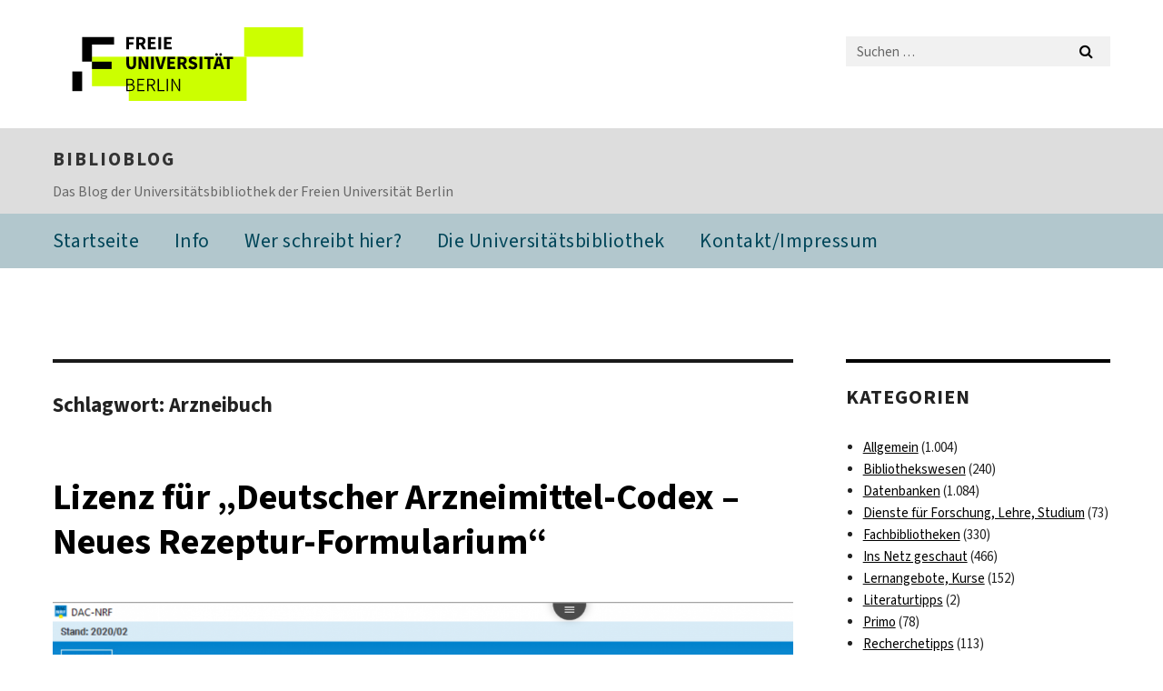

--- FILE ---
content_type: text/html; charset=UTF-8
request_url: https://blogs.fu-berlin.de/bibliotheken/tag/arzneibuch/
body_size: 16268
content:
<!DOCTYPE html>
<html lang="de" class="no-js">
<head>
	<meta charset="UTF-8">
	<meta name="viewport" content="width=device-width, initial-scale=1">
	<link rel="profile" href="http://gmpg.org/xfn/11">
		<script>(function(html){html.className = html.className.replace(/\bno-js\b/,'js')})(document.documentElement);</script>
<title>Arzneibuch &#8211; biblioblog</title>
<meta name='robots' content='max-image-preview:large' />
	<style>img:is([sizes="auto" i], [sizes^="auto," i]) { contain-intrinsic-size: 3000px 1500px }</style>
	<link rel='dns-prefetch' href='//medien.cedis.fu-berlin.de' />
<link rel="alternate" type="application/rss+xml" title="biblioblog &raquo; Feed" href="https://blogs.fu-berlin.de/bibliotheken/feed/" />
<link rel="alternate" type="application/rss+xml" title="biblioblog &raquo; Kommentar-Feed" href="https://blogs.fu-berlin.de/bibliotheken/comments/feed/" />
<link rel="alternate" type="application/rss+xml" title="biblioblog &raquo; Arzneibuch Schlagwort-Feed" href="https://blogs.fu-berlin.de/bibliotheken/tag/arzneibuch/feed/" />
<script>
window._wpemojiSettings = {"baseUrl":"https:\/\/s.w.org\/images\/core\/emoji\/16.0.1\/72x72\/","ext":".png","svgUrl":"https:\/\/s.w.org\/images\/core\/emoji\/16.0.1\/svg\/","svgExt":".svg","source":{"concatemoji":"https:\/\/blogs.fu-berlin.de\/bibliotheken\/wp-includes\/js\/wp-emoji-release.min.js?ver=6.8.3"}};
/*! This file is auto-generated */
!function(s,n){var o,i,e;function c(e){try{var t={supportTests:e,timestamp:(new Date).valueOf()};sessionStorage.setItem(o,JSON.stringify(t))}catch(e){}}function p(e,t,n){e.clearRect(0,0,e.canvas.width,e.canvas.height),e.fillText(t,0,0);var t=new Uint32Array(e.getImageData(0,0,e.canvas.width,e.canvas.height).data),a=(e.clearRect(0,0,e.canvas.width,e.canvas.height),e.fillText(n,0,0),new Uint32Array(e.getImageData(0,0,e.canvas.width,e.canvas.height).data));return t.every(function(e,t){return e===a[t]})}function u(e,t){e.clearRect(0,0,e.canvas.width,e.canvas.height),e.fillText(t,0,0);for(var n=e.getImageData(16,16,1,1),a=0;a<n.data.length;a++)if(0!==n.data[a])return!1;return!0}function f(e,t,n,a){switch(t){case"flag":return n(e,"\ud83c\udff3\ufe0f\u200d\u26a7\ufe0f","\ud83c\udff3\ufe0f\u200b\u26a7\ufe0f")?!1:!n(e,"\ud83c\udde8\ud83c\uddf6","\ud83c\udde8\u200b\ud83c\uddf6")&&!n(e,"\ud83c\udff4\udb40\udc67\udb40\udc62\udb40\udc65\udb40\udc6e\udb40\udc67\udb40\udc7f","\ud83c\udff4\u200b\udb40\udc67\u200b\udb40\udc62\u200b\udb40\udc65\u200b\udb40\udc6e\u200b\udb40\udc67\u200b\udb40\udc7f");case"emoji":return!a(e,"\ud83e\udedf")}return!1}function g(e,t,n,a){var r="undefined"!=typeof WorkerGlobalScope&&self instanceof WorkerGlobalScope?new OffscreenCanvas(300,150):s.createElement("canvas"),o=r.getContext("2d",{willReadFrequently:!0}),i=(o.textBaseline="top",o.font="600 32px Arial",{});return e.forEach(function(e){i[e]=t(o,e,n,a)}),i}function t(e){var t=s.createElement("script");t.src=e,t.defer=!0,s.head.appendChild(t)}"undefined"!=typeof Promise&&(o="wpEmojiSettingsSupports",i=["flag","emoji"],n.supports={everything:!0,everythingExceptFlag:!0},e=new Promise(function(e){s.addEventListener("DOMContentLoaded",e,{once:!0})}),new Promise(function(t){var n=function(){try{var e=JSON.parse(sessionStorage.getItem(o));if("object"==typeof e&&"number"==typeof e.timestamp&&(new Date).valueOf()<e.timestamp+604800&&"object"==typeof e.supportTests)return e.supportTests}catch(e){}return null}();if(!n){if("undefined"!=typeof Worker&&"undefined"!=typeof OffscreenCanvas&&"undefined"!=typeof URL&&URL.createObjectURL&&"undefined"!=typeof Blob)try{var e="postMessage("+g.toString()+"("+[JSON.stringify(i),f.toString(),p.toString(),u.toString()].join(",")+"));",a=new Blob([e],{type:"text/javascript"}),r=new Worker(URL.createObjectURL(a),{name:"wpTestEmojiSupports"});return void(r.onmessage=function(e){c(n=e.data),r.terminate(),t(n)})}catch(e){}c(n=g(i,f,p,u))}t(n)}).then(function(e){for(var t in e)n.supports[t]=e[t],n.supports.everything=n.supports.everything&&n.supports[t],"flag"!==t&&(n.supports.everythingExceptFlag=n.supports.everythingExceptFlag&&n.supports[t]);n.supports.everythingExceptFlag=n.supports.everythingExceptFlag&&!n.supports.flag,n.DOMReady=!1,n.readyCallback=function(){n.DOMReady=!0}}).then(function(){return e}).then(function(){var e;n.supports.everything||(n.readyCallback(),(e=n.source||{}).concatemoji?t(e.concatemoji):e.wpemoji&&e.twemoji&&(t(e.twemoji),t(e.wpemoji)))}))}((window,document),window._wpemojiSettings);
</script>
<style id='wp-emoji-styles-inline-css'>

	img.wp-smiley, img.emoji {
		display: inline !important;
		border: none !important;
		box-shadow: none !important;
		height: 1em !important;
		width: 1em !important;
		margin: 0 0.07em !important;
		vertical-align: -0.1em !important;
		background: none !important;
		padding: 0 !important;
	}
</style>
<link rel='stylesheet' id='wp-block-library-css' href='https://blogs.fu-berlin.de/bibliotheken/wp-includes/css/dist/block-library/style.min.css?ver=6.8.3' media='all' />
<style id='wp-block-library-theme-inline-css'>
.wp-block-audio :where(figcaption){color:#555;font-size:13px;text-align:center}.is-dark-theme .wp-block-audio :where(figcaption){color:#ffffffa6}.wp-block-audio{margin:0 0 1em}.wp-block-code{border:1px solid #ccc;border-radius:4px;font-family:Menlo,Consolas,monaco,monospace;padding:.8em 1em}.wp-block-embed :where(figcaption){color:#555;font-size:13px;text-align:center}.is-dark-theme .wp-block-embed :where(figcaption){color:#ffffffa6}.wp-block-embed{margin:0 0 1em}.blocks-gallery-caption{color:#555;font-size:13px;text-align:center}.is-dark-theme .blocks-gallery-caption{color:#ffffffa6}:root :where(.wp-block-image figcaption){color:#555;font-size:13px;text-align:center}.is-dark-theme :root :where(.wp-block-image figcaption){color:#ffffffa6}.wp-block-image{margin:0 0 1em}.wp-block-pullquote{border-bottom:4px solid;border-top:4px solid;color:currentColor;margin-bottom:1.75em}.wp-block-pullquote cite,.wp-block-pullquote footer,.wp-block-pullquote__citation{color:currentColor;font-size:.8125em;font-style:normal;text-transform:uppercase}.wp-block-quote{border-left:.25em solid;margin:0 0 1.75em;padding-left:1em}.wp-block-quote cite,.wp-block-quote footer{color:currentColor;font-size:.8125em;font-style:normal;position:relative}.wp-block-quote:where(.has-text-align-right){border-left:none;border-right:.25em solid;padding-left:0;padding-right:1em}.wp-block-quote:where(.has-text-align-center){border:none;padding-left:0}.wp-block-quote.is-large,.wp-block-quote.is-style-large,.wp-block-quote:where(.is-style-plain){border:none}.wp-block-search .wp-block-search__label{font-weight:700}.wp-block-search__button{border:1px solid #ccc;padding:.375em .625em}:where(.wp-block-group.has-background){padding:1.25em 2.375em}.wp-block-separator.has-css-opacity{opacity:.4}.wp-block-separator{border:none;border-bottom:2px solid;margin-left:auto;margin-right:auto}.wp-block-separator.has-alpha-channel-opacity{opacity:1}.wp-block-separator:not(.is-style-wide):not(.is-style-dots){width:100px}.wp-block-separator.has-background:not(.is-style-dots){border-bottom:none;height:1px}.wp-block-separator.has-background:not(.is-style-wide):not(.is-style-dots){height:2px}.wp-block-table{margin:0 0 1em}.wp-block-table td,.wp-block-table th{word-break:normal}.wp-block-table :where(figcaption){color:#555;font-size:13px;text-align:center}.is-dark-theme .wp-block-table :where(figcaption){color:#ffffffa6}.wp-block-video :where(figcaption){color:#555;font-size:13px;text-align:center}.is-dark-theme .wp-block-video :where(figcaption){color:#ffffffa6}.wp-block-video{margin:0 0 1em}:root :where(.wp-block-template-part.has-background){margin-bottom:0;margin-top:0;padding:1.25em 2.375em}
</style>
<style id='classic-theme-styles-inline-css'>
/*! This file is auto-generated */
.wp-block-button__link{color:#fff;background-color:#32373c;border-radius:9999px;box-shadow:none;text-decoration:none;padding:calc(.667em + 2px) calc(1.333em + 2px);font-size:1.125em}.wp-block-file__button{background:#32373c;color:#fff;text-decoration:none}
</style>
<style id='global-styles-inline-css'>
:root{--wp--preset--aspect-ratio--square: 1;--wp--preset--aspect-ratio--4-3: 4/3;--wp--preset--aspect-ratio--3-4: 3/4;--wp--preset--aspect-ratio--3-2: 3/2;--wp--preset--aspect-ratio--2-3: 2/3;--wp--preset--aspect-ratio--16-9: 16/9;--wp--preset--aspect-ratio--9-16: 9/16;--wp--preset--color--black: #000000;--wp--preset--color--cyan-bluish-gray: #abb8c3;--wp--preset--color--white: #fff;--wp--preset--color--pale-pink: #f78da7;--wp--preset--color--vivid-red: #cf2e2e;--wp--preset--color--luminous-vivid-orange: #ff6900;--wp--preset--color--luminous-vivid-amber: #fcb900;--wp--preset--color--light-green-cyan: #7bdcb5;--wp--preset--color--vivid-green-cyan: #00d084;--wp--preset--color--pale-cyan-blue: #8ed1fc;--wp--preset--color--vivid-cyan-blue: #0693e3;--wp--preset--color--vivid-purple: #9b51e0;--wp--preset--color--dark-gray: #1a1a1a;--wp--preset--color--medium-gray: #686868;--wp--preset--color--light-gray: #e5e5e5;--wp--preset--color--blue-gray: #4d545c;--wp--preset--color--bright-blue: #007acc;--wp--preset--color--light-blue: #9adffd;--wp--preset--color--dark-brown: #402b30;--wp--preset--color--medium-brown: #774e24;--wp--preset--color--dark-red: #640c1f;--wp--preset--color--bright-red: #ff675f;--wp--preset--color--yellow: #ffef8e;--wp--preset--gradient--vivid-cyan-blue-to-vivid-purple: linear-gradient(135deg,rgba(6,147,227,1) 0%,rgb(155,81,224) 100%);--wp--preset--gradient--light-green-cyan-to-vivid-green-cyan: linear-gradient(135deg,rgb(122,220,180) 0%,rgb(0,208,130) 100%);--wp--preset--gradient--luminous-vivid-amber-to-luminous-vivid-orange: linear-gradient(135deg,rgba(252,185,0,1) 0%,rgba(255,105,0,1) 100%);--wp--preset--gradient--luminous-vivid-orange-to-vivid-red: linear-gradient(135deg,rgba(255,105,0,1) 0%,rgb(207,46,46) 100%);--wp--preset--gradient--very-light-gray-to-cyan-bluish-gray: linear-gradient(135deg,rgb(238,238,238) 0%,rgb(169,184,195) 100%);--wp--preset--gradient--cool-to-warm-spectrum: linear-gradient(135deg,rgb(74,234,220) 0%,rgb(151,120,209) 20%,rgb(207,42,186) 40%,rgb(238,44,130) 60%,rgb(251,105,98) 80%,rgb(254,248,76) 100%);--wp--preset--gradient--blush-light-purple: linear-gradient(135deg,rgb(255,206,236) 0%,rgb(152,150,240) 100%);--wp--preset--gradient--blush-bordeaux: linear-gradient(135deg,rgb(254,205,165) 0%,rgb(254,45,45) 50%,rgb(107,0,62) 100%);--wp--preset--gradient--luminous-dusk: linear-gradient(135deg,rgb(255,203,112) 0%,rgb(199,81,192) 50%,rgb(65,88,208) 100%);--wp--preset--gradient--pale-ocean: linear-gradient(135deg,rgb(255,245,203) 0%,rgb(182,227,212) 50%,rgb(51,167,181) 100%);--wp--preset--gradient--electric-grass: linear-gradient(135deg,rgb(202,248,128) 0%,rgb(113,206,126) 100%);--wp--preset--gradient--midnight: linear-gradient(135deg,rgb(2,3,129) 0%,rgb(40,116,252) 100%);--wp--preset--font-size--small: 13px;--wp--preset--font-size--medium: 20px;--wp--preset--font-size--large: 36px;--wp--preset--font-size--x-large: 42px;--wp--preset--spacing--20: 0.44rem;--wp--preset--spacing--30: 0.67rem;--wp--preset--spacing--40: 1rem;--wp--preset--spacing--50: 1.5rem;--wp--preset--spacing--60: 2.25rem;--wp--preset--spacing--70: 3.38rem;--wp--preset--spacing--80: 5.06rem;--wp--preset--shadow--natural: 6px 6px 9px rgba(0, 0, 0, 0.2);--wp--preset--shadow--deep: 12px 12px 50px rgba(0, 0, 0, 0.4);--wp--preset--shadow--sharp: 6px 6px 0px rgba(0, 0, 0, 0.2);--wp--preset--shadow--outlined: 6px 6px 0px -3px rgba(255, 255, 255, 1), 6px 6px rgba(0, 0, 0, 1);--wp--preset--shadow--crisp: 6px 6px 0px rgba(0, 0, 0, 1);}:where(.is-layout-flex){gap: 0.5em;}:where(.is-layout-grid){gap: 0.5em;}body .is-layout-flex{display: flex;}.is-layout-flex{flex-wrap: wrap;align-items: center;}.is-layout-flex > :is(*, div){margin: 0;}body .is-layout-grid{display: grid;}.is-layout-grid > :is(*, div){margin: 0;}:where(.wp-block-columns.is-layout-flex){gap: 2em;}:where(.wp-block-columns.is-layout-grid){gap: 2em;}:where(.wp-block-post-template.is-layout-flex){gap: 1.25em;}:where(.wp-block-post-template.is-layout-grid){gap: 1.25em;}.has-black-color{color: var(--wp--preset--color--black) !important;}.has-cyan-bluish-gray-color{color: var(--wp--preset--color--cyan-bluish-gray) !important;}.has-white-color{color: var(--wp--preset--color--white) !important;}.has-pale-pink-color{color: var(--wp--preset--color--pale-pink) !important;}.has-vivid-red-color{color: var(--wp--preset--color--vivid-red) !important;}.has-luminous-vivid-orange-color{color: var(--wp--preset--color--luminous-vivid-orange) !important;}.has-luminous-vivid-amber-color{color: var(--wp--preset--color--luminous-vivid-amber) !important;}.has-light-green-cyan-color{color: var(--wp--preset--color--light-green-cyan) !important;}.has-vivid-green-cyan-color{color: var(--wp--preset--color--vivid-green-cyan) !important;}.has-pale-cyan-blue-color{color: var(--wp--preset--color--pale-cyan-blue) !important;}.has-vivid-cyan-blue-color{color: var(--wp--preset--color--vivid-cyan-blue) !important;}.has-vivid-purple-color{color: var(--wp--preset--color--vivid-purple) !important;}.has-black-background-color{background-color: var(--wp--preset--color--black) !important;}.has-cyan-bluish-gray-background-color{background-color: var(--wp--preset--color--cyan-bluish-gray) !important;}.has-white-background-color{background-color: var(--wp--preset--color--white) !important;}.has-pale-pink-background-color{background-color: var(--wp--preset--color--pale-pink) !important;}.has-vivid-red-background-color{background-color: var(--wp--preset--color--vivid-red) !important;}.has-luminous-vivid-orange-background-color{background-color: var(--wp--preset--color--luminous-vivid-orange) !important;}.has-luminous-vivid-amber-background-color{background-color: var(--wp--preset--color--luminous-vivid-amber) !important;}.has-light-green-cyan-background-color{background-color: var(--wp--preset--color--light-green-cyan) !important;}.has-vivid-green-cyan-background-color{background-color: var(--wp--preset--color--vivid-green-cyan) !important;}.has-pale-cyan-blue-background-color{background-color: var(--wp--preset--color--pale-cyan-blue) !important;}.has-vivid-cyan-blue-background-color{background-color: var(--wp--preset--color--vivid-cyan-blue) !important;}.has-vivid-purple-background-color{background-color: var(--wp--preset--color--vivid-purple) !important;}.has-black-border-color{border-color: var(--wp--preset--color--black) !important;}.has-cyan-bluish-gray-border-color{border-color: var(--wp--preset--color--cyan-bluish-gray) !important;}.has-white-border-color{border-color: var(--wp--preset--color--white) !important;}.has-pale-pink-border-color{border-color: var(--wp--preset--color--pale-pink) !important;}.has-vivid-red-border-color{border-color: var(--wp--preset--color--vivid-red) !important;}.has-luminous-vivid-orange-border-color{border-color: var(--wp--preset--color--luminous-vivid-orange) !important;}.has-luminous-vivid-amber-border-color{border-color: var(--wp--preset--color--luminous-vivid-amber) !important;}.has-light-green-cyan-border-color{border-color: var(--wp--preset--color--light-green-cyan) !important;}.has-vivid-green-cyan-border-color{border-color: var(--wp--preset--color--vivid-green-cyan) !important;}.has-pale-cyan-blue-border-color{border-color: var(--wp--preset--color--pale-cyan-blue) !important;}.has-vivid-cyan-blue-border-color{border-color: var(--wp--preset--color--vivid-cyan-blue) !important;}.has-vivid-purple-border-color{border-color: var(--wp--preset--color--vivid-purple) !important;}.has-vivid-cyan-blue-to-vivid-purple-gradient-background{background: var(--wp--preset--gradient--vivid-cyan-blue-to-vivid-purple) !important;}.has-light-green-cyan-to-vivid-green-cyan-gradient-background{background: var(--wp--preset--gradient--light-green-cyan-to-vivid-green-cyan) !important;}.has-luminous-vivid-amber-to-luminous-vivid-orange-gradient-background{background: var(--wp--preset--gradient--luminous-vivid-amber-to-luminous-vivid-orange) !important;}.has-luminous-vivid-orange-to-vivid-red-gradient-background{background: var(--wp--preset--gradient--luminous-vivid-orange-to-vivid-red) !important;}.has-very-light-gray-to-cyan-bluish-gray-gradient-background{background: var(--wp--preset--gradient--very-light-gray-to-cyan-bluish-gray) !important;}.has-cool-to-warm-spectrum-gradient-background{background: var(--wp--preset--gradient--cool-to-warm-spectrum) !important;}.has-blush-light-purple-gradient-background{background: var(--wp--preset--gradient--blush-light-purple) !important;}.has-blush-bordeaux-gradient-background{background: var(--wp--preset--gradient--blush-bordeaux) !important;}.has-luminous-dusk-gradient-background{background: var(--wp--preset--gradient--luminous-dusk) !important;}.has-pale-ocean-gradient-background{background: var(--wp--preset--gradient--pale-ocean) !important;}.has-electric-grass-gradient-background{background: var(--wp--preset--gradient--electric-grass) !important;}.has-midnight-gradient-background{background: var(--wp--preset--gradient--midnight) !important;}.has-small-font-size{font-size: var(--wp--preset--font-size--small) !important;}.has-medium-font-size{font-size: var(--wp--preset--font-size--medium) !important;}.has-large-font-size{font-size: var(--wp--preset--font-size--large) !important;}.has-x-large-font-size{font-size: var(--wp--preset--font-size--x-large) !important;}
:where(.wp-block-post-template.is-layout-flex){gap: 1.25em;}:where(.wp-block-post-template.is-layout-grid){gap: 1.25em;}
:where(.wp-block-columns.is-layout-flex){gap: 2em;}:where(.wp-block-columns.is-layout-grid){gap: 2em;}
:root :where(.wp-block-pullquote){font-size: 1.5em;line-height: 1.6;}
</style>
<link rel='stylesheet' id='fuvideoplayer-css' href='https://medien.cedis.fu-berlin.de/services/fu-player/r05/css/fu-video-player.css?ver=6.8.3' media='all' />
<link rel='stylesheet' id='parent-style-css' href='https://blogs.fu-berlin.de/bibliotheken/wp-content/themes/twentysixteen/style.css?ver=6.8.3' media='all' />
<link rel='stylesheet' id='henry-light-css' href='https://blogs.fu-berlin.de/bibliotheken/wp-content/themes/twentysixteen-child/henry-light/stylesheets/henry-light.css?ver=6.8.3' media='all' />
<link rel='stylesheet' id='genericons-css' href='https://blogs.fu-berlin.de/bibliotheken/wp-content/themes/twentysixteen/genericons/genericons.css?ver=20201208' media='all' />
<link rel='stylesheet' id='twentysixteen-style-css' href='https://blogs.fu-berlin.de/bibliotheken/wp-content/themes/twentysixteen-child/style.css?ver=20250715' media='all' />
<link rel='stylesheet' id='twentysixteen-block-style-css' href='https://blogs.fu-berlin.de/bibliotheken/wp-content/themes/twentysixteen/css/blocks.css?ver=20240817' media='all' />
<!--[if lt IE 10]>
<link rel='stylesheet' id='twentysixteen-ie-css' href='https://blogs.fu-berlin.de/bibliotheken/wp-content/themes/twentysixteen/css/ie.css?ver=20170530' media='all' />
<![endif]-->
<!--[if lt IE 9]>
<link rel='stylesheet' id='twentysixteen-ie8-css' href='https://blogs.fu-berlin.de/bibliotheken/wp-content/themes/twentysixteen/css/ie8.css?ver=20170530' media='all' />
<![endif]-->
<!--[if lt IE 8]>
<link rel='stylesheet' id='twentysixteen-ie7-css' href='https://blogs.fu-berlin.de/bibliotheken/wp-content/themes/twentysixteen/css/ie7.css?ver=20170530' media='all' />
<![endif]-->
<script src="https://medien.cedis.fu-berlin.de/services/fu-player/r05/js/fu-video-player.min.js?ver=6.8.3" id="fuvideoplayer-js"></script>
<script src="https://blogs.fu-berlin.de/bibliotheken/wp-content/plugins/advancedPlaylist/wp/apl_js_helpers.js?ver=6.8.3" id="apl_js_helpers-js"></script>
<script src="https://blogs.fu-berlin.de/bibliotheken/wp-content/themes/twentysixteen-child/henry-light/javascripts/jquery.js?ver=1.12.4" id="jquery-js"></script>
<script src="https://blogs.fu-berlin.de/bibliotheken/wp-content/themes/twentysixteen-child/henry-light/javascripts/henry-light.js?ver=6.8.3" id="henry-light-js"></script>
<script src="https://blogs.fu-berlin.de/bibliotheken/wp-content/themes/twentysixteen-child/henry-light/javascripts/mqsync.js?ver=6.8.3" id="mqsync-js"></script>
<!--[if lt IE 9]>
<script src="https://blogs.fu-berlin.de/bibliotheken/wp-content/themes/twentysixteen/js/html5.js?ver=3.7.3" id="twentysixteen-html5-js"></script>
<![endif]-->
<script id="twentysixteen-script-js-extra">
var screenReaderText = {"expand":"Untermen\u00fc \u00f6ffnen","collapse":"Untermen\u00fc schlie\u00dfen"};
</script>
<script src="https://blogs.fu-berlin.de/bibliotheken/wp-content/themes/twentysixteen/js/functions.js?ver=20230629" id="twentysixteen-script-js" defer data-wp-strategy="defer"></script>
<link rel="https://api.w.org/" href="https://blogs.fu-berlin.de/bibliotheken/wp-json/" /><link rel="alternate" title="JSON" type="application/json" href="https://blogs.fu-berlin.de/bibliotheken/wp-json/wp/v2/tags/3057" /><link rel="EditURI" type="application/rsd+xml" title="RSD" href="https://blogs.fu-berlin.de/bibliotheken/xmlrpc.php?rsd" />
<meta name="generator" content="WordPress 6.8.3" />
<!-- WebDS Modifikation Start -->
	<script type="text/javascript" src="/cedisadmin/announcement/restartMessage.js"></script>
<!-- WebDS Modifikation Ende -->	
</head>

<body class="archive tag tag-arzneibuch tag-3057 wp-embed-responsive wp-theme-twentysixteen wp-child-theme-twentysixteen-child group-blog hfeed">
<div id="page" class="site">
		<a class="skip-link screen-reader-text" href="#content">Zum Inhalt springen</a>

		<header id="masthead" class="site-header" role="banner">
			<div class="site-inner">
				<div class="site-content">
					<div class="logo-container">
						<a accesskey="O" id="seitenanfang" name="seitenanfang"></a>
						
						<!---------- BEGIN FU-LOGO ---------->
						<a accesskey="H" id="fu-logo-link" href="https://www.fu-berlin.de/" hreflang=""
						title="Zur Startseite der Freien Universität Berlin">
						
						<svg id="fu-logo" version="1.1" viewBox="0 0 775 187.5" x="0" y="0">
							<defs>
								<g id="fu-logo-elements">
									<g>
										<polygon points="75 25 156.3 25 156.3 43.8 100 43.8 100 87.5 75 87.5 75 25"></polygon>
										<polygon points="100 87.5 150 87.5 150 106.3 100 106.3 100 87.5"></polygon>
										<polygon points="50 112.5 75 112.5 75 162.5 50 162.5 50 112.5"></polygon>
									</g>
									<g>
										<path d="M187.5,25h19.7v5.9h-12.7v7.2h10.8v5.9h-10.8v12.2h-7.1V25z"></path>
										<path
										d="M237.7,56.3l-7.1-12.5c3.3-1.5,5.6-4.4,5.6-9c0-7.4-5.4-9.7-12.1-9.7h-11.3v31.3h7.1V45h3.9l6,11.2H237.7z M219.9,30.6 h3.6c3.7,0,5.7,1,5.7,4.1c0,3.1-2,4.7-5.7,4.7h-3.6V30.6z">
									</path>
									<path d="M242.5,25h19.6v5.9h-12.5v6.3h10.7v5.9h-10.7v7.2h13v5.9h-20.1V25z"></path>
									<path d="M269,25h7.1v31.3H269V25z"></path>
									<path d="M283.2,25h19.6v5.9h-12.5v6.3h10.7v5.9h-10.7v7.2h13v5.9h-20.1V25z"></path>
								</g>
								<g>
									<path
									d="M427.8,72.7c2,0,3.4-1.4,3.4-3.4c0-1.9-1.4-3.4-3.4-3.4c-2,0-3.4,1.4-3.4,3.4C424.4,71.3,425.8,72.7,427.8,72.7z">
								</path>
								<path
								d="M417.2,72.7c2,0,3.4-1.4,3.4-3.4c0-1.9-1.4-3.4-3.4-3.4c-2,0-3.4,1.4-3.4,3.4C413.8,71.3,415.2,72.7,417.2,72.7z">
							</path>
							<path
							d="M187.5,91.8V75h7.1v17.5c0,6.1,1.9,8.2,5.4,8.2c3.5,0,5.5-2.1,5.5-8.2V75h6.8v16.8c0,10.5-4.3,15.1-12.3,15.1 C191.9,106.9,187.5,102.3,187.5,91.8z">
						</path>
						<path
						d="M218.8,75h7.2l8.2,15.5l3.1,6.9h0.2c-0.3-3.3-0.9-7.7-0.9-11.4V75h6.7v31.3h-7.2L228,90.7l-3.1-6.8h-0.2 c0.3,3.4,0.9,7.6,0.9,11.3v11.1h-6.7V75z">
					</path>
					<path d="M250.4,75h7.1v31.3h-7.1V75z"></path>
					<path
					d="M261,75h7.5l3.8,14.6c0.9,3.4,1.6,6.6,2.5,10h0.2c0.9-3.4,1.6-6.6,2.5-10l3.7-14.6h7.2l-9.4,31.3h-8.5L261,75z">
				</path>
				<path d="M291.9,75h19.6V81h-12.5v6.3h10.7v5.9h-10.7v7.2h13v5.9h-20.1V75z"></path>
				<path
				d="M342.8,106.3l-7.1-12.5c3.3-1.5,5.6-4.4,5.6-9c0-7.4-5.4-9.7-12.1-9.7H318v31.3h7.1V95.1h3.9l6,11.2H342.8z M325.1,80.7 h3.6c3.7,0,5.7,1,5.7,4.1c0,3.1-2,4.7-5.7,4.7h-3.6V80.7z">
			</path>
			<path
			d="M344.9,102.4l4.1-4.8c2.2,1.9,5.1,3.3,7.7,3.3c2.9,0,4.4-1.2,4.4-3c0-2-1.8-2.6-4.5-3.7l-4.1-1.7c-3.2-1.3-6.3-4-6.3-8.5 c0-5.2,4.6-9.3,11.1-9.3c3.6,0,7.4,1.4,10.1,4.1l-3.6,4.5c-2.1-1.6-4-2.4-6.5-2.4c-2.4,0-4,1-4,2.8c0,1.9,2,2.6,4.8,3.7l4,1.6 c3.8,1.5,6.2,4.1,6.2,8.5c0,5.2-4.3,9.7-11.8,9.7C352.4,106.9,348.1,105.3,344.9,102.4z">
		</path>
		<path d="M373.9,75h7.1v31.3h-7.1V75z"></path>
		<path d="M394.4,81h-8.6V75H410V81h-8.6v25.3h-7.1V81z"></path>
		<path
		d="M429.2,106.3h7.5L426.9,75h-8.5l-9.8,31.3h7.2l1.9-7.4h9.5L429.2,106.3z M419.2,93.4l0.8-2.9c0.9-3.1,1.7-6.8,2.5-10.1 h0.2c0.8,3.3,1.7,7,2.5,10.1l0.7,2.9H419.2z">
	</path>
	<path d="M443.6,81h-8.6V75h24.3V81h-8.6v25.3h-7.1V81z"></path>
</g>
<g>
	<path
	d="M187.5,131.2h8.9c6.3,0,10.6,2.2,10.6,7.6c0,3.2-1.7,5.8-4.7,6.8v0.2c3.9,0.7,6.5,3.2,6.5,7.5c0,6.1-4.7,9.1-11.7,9.1 h-9.6V131.2z M195.7,144.7c5.8,0,8.1-2.1,8.1-5.5c0-3.9-2.7-5.4-7.9-5.4h-5.1v10.9H195.7z M196.5,159.9c5.7,0,9.1-2.1,9.1-6.6 c0-4.1-3.3-6-9.1-6h-5.8v12.6H196.5z">
</path>
<path d="M215.5,131.2h17.6v2.8h-14.4v10.6h12.1v2.8h-12.1v12.3h14.9v2.8h-18.1V131.2z"></path>
<path
d="M261.5,162.5l-8.2-14c4.5-0.9,7.4-3.8,7.4-8.7c0-6.3-4.4-8.6-10.7-8.6h-9.4v31.3h3.3v-13.7h6l7.9,13.7H261.5z M243.8,133.9h5.6c5.1,0,8,1.6,8,5.9c0,4.3-2.8,6.3-8,6.3h-5.6V133.9z">
</path>
<path d="M267.4,131.2h3.3v28.5h13.9v2.8h-17.2V131.2z"></path>
<path d="M290.3,131.2h3.3v31.3h-3.3V131.2z"></path>
<path
d="M302.6,131.2h3.4l12,20.6l3.4,6.4h0.2c-0.2-3.1-0.4-6.4-0.4-9.6v-17.4h3.1v31.3H321l-12-20.6l-3.4-6.4h-0.2 c0.2,3.1,0.4,6.2,0.4,9.4v17.6h-3.1V131.2z">
</path>
</g>
</g>
</defs>
<g id="fu-logo-rects"></g>
<use x="0" xlink:href="#fu-logo-elements" y="0"></use>
</svg>
</a>
<script>"use strict"; var svgFLogoObj = document.getElementById("fu-logo"); var rectsContainer = svgFLogoObj.getElementById("fu-logo-rects"); var svgns = "http://www.w3.org/2000/svg"; var xlinkns = "http://www.w3.org/1999/xlink"; function createRect(xPos, yPos) { var rectWidth = ["300", "200", "150"]; var rectHeight = ["75", "100", "150"]; var rectXOffset = ["0", "100", "50"]; var rectYOffset = ["0", "75", "150"]; var x = rectXOffset[getRandomIntInclusive(0, 2)]; var y = rectYOffset[getRandomIntInclusive(0, 2)]; if (xPos == "1") { x = x; } if (xPos == "2") { x = +x + 193.75; } if (xPos == "3") { x = +x + 387.5; } if (xPos == "4") { x = +x + 581.25; } if (yPos == "1") { y = y; } if (yPos == "2") { y = +y + 112.5; } var cssClasses = "rectangle"; var rectColor = "#CCFF00"; var style = "fill: ".concat(rectColor, ";"); var rect = document.createElementNS(svgns, "rect"); rect.setAttribute("x", x); rect.setAttribute("y", y); rect.setAttribute("width", rectWidth[getRandomIntInclusive(0, 2)]); rect.setAttribute("height", rectHeight[getRandomIntInclusive(0, 2)]); rect.setAttribute("class", cssClasses); rect.setAttribute("style", style); rectsContainer.appendChild(rect); } function getRandomIntInclusive(min, max) { min = Math.ceil(min); max = Math.floor(max); return Math.floor(Math.random() * (max - min + 1)) + min; } function makeGrid() { for (var i = 1; i < 17; i = i + 1) { if (i == "1") { createRect("1", "1"); } if (i == "2") { createRect("2", "1"); } if (i == "3") { createRect("3", "1"); } if (i == "5") { createRect("1", "2"); } if (i == "6") { createRect("2", "2"); } if (i == "7") { createRect("3", "2"); } if (i == "8") { createRect("4", "2"); } } } makeGrid();</script>
						<!---------- END FU-LOGO ---------->
						
						<!---------- BEGIN FU-LABEL ---------->
						<a accesskey="H" id="fu-label-link" href="https://www.fu-berlin.de/" hreflang=""
						title="Zur Startseite der Freien Universität Berlin">
						
						<div id="fu-label-wrapper">
							<svg id="fu-label" version="1.1" viewBox="0 0 50 50" x="0" y="0">
								<defs>
									<g id="fu-label-elements">
										<rect id="fu-label-bg" width="50" height="50"/>
										<g>
											<polygon points="19.17 10.75 36.01 10.75 36.01 14.65 24.35 14.65 24.35 23.71 19.17 23.71 19.17 10.75"/>
											<polygon points="24.35 23.71 34.71 23.71 34.71 27.6 24.35 27.6 24.35 23.71"/>
											<polygon points="13.99 28.88 19.17 28.88 19.17 39.25 13.99 39.25 13.99 28.88"/>
										</g>
									</defs>
									<use x="0" xlink:href="#fu-label-elements" y="0"></use>
								</svg>
							</div>
							<div id="fu-label-text">Freie Universität Berlin</div>
						</a>
						<!---------- END FU-LABEL ---------->
						
						<h1 class="hide">Freie Universität Berlin</h1>
						<hr class="hide">
					</div>
					<!-- <form role="search" method="get" class="search-form" action="https://blogs.fu-berlin.de/bibliotheken/">
						<label>
							<span class="screen-reader-text">Suche nach:</span>
							<input type="search" class="search-field" placeholder="Suchen …" value="" name="s" />
						</label>
						<button type="submit" class="search-submit"><span class="screen-reader-text">Suchen</span></button>
					</form> -->
					<div class="services-search-icon no-print">
						<div class="icon-close icon-cds icon-cds-wrong"></div>
						<div class="icon-search fa fa-search"></div>
					</div>
					<div class="services">
						<div class="services-search">
							<form role="search" action="https://blogs.fu-berlin.de/bibliotheken/" class="fub-google-search-form" id="search-form" method="get">
								<input autocomplete="off" type="search" class="search-input" id="search-input" placeholder="Suchen …" value="" name="s" />
								<input class="search-button fa-fa" id="search_button" title="Suchen" type="submit" value="">
							</form>
						</div>
					</div>
				</div>
			</div>

			<div class="horizontal-bg-container-identity">
				<div class="site-inner">
					<div class="site-content">
					<div class="identity">
						<h2 class="identity-text-main"><a href="https://blogs.fu-berlin.de/bibliotheken/" rel="home">biblioblog</a></h2>

						
													<p class="site-description">Das Blog der Universitätsbibliothek der Freien Universität Berlin</p>
						
											</div>
				</div>
				</div>
			</div>

			<div class="site-header-menu-container">
				<div class="site-inner">
					<div class="site-content">
													<div class="main-nav-toggle menu-toggle" id="menu-toggle">
								<span class="main-nav-toggle-text">Menü</span>
								<span class="main-nav-toggle-icon">
									<div class="line"></div>
									<div class="line"></div>
									<div class="line"></div>
								</span>
							</div>

							<div id="site-header-menu" class="site-header-menu">
																	<nav id="site-navigation" class="main-navigation" role="navigation" aria-label="Primäres Menü">
										<div class="menu-biblioblog-container"><ul id="menu-biblioblog" class="primary-menu"><li id="menu-item-20968" class="menu-item menu-item-type-custom menu-item-object-custom menu-item-home menu-item-20968"><a href="https://blogs.fu-berlin.de/bibliotheken/">Startseite</a></li>
<li id="menu-item-20969" class="menu-item menu-item-type-post_type menu-item-object-page menu-item-20969"><a href="https://blogs.fu-berlin.de/bibliotheken/blog-info/">Info</a></li>
<li id="menu-item-20970" class="menu-item menu-item-type-post_type menu-item-object-page menu-item-20970"><a href="https://blogs.fu-berlin.de/bibliotheken/autoren/">Wer schreibt hier?</a></li>
<li id="menu-item-20971" class="menu-item menu-item-type-post_type menu-item-object-page menu-item-20971"><a href="https://blogs.fu-berlin.de/bibliotheken/system/">Die Universitätsbibliothek</a></li>
<li id="menu-item-20972" class="menu-item menu-item-type-post_type menu-item-object-page menu-item-20972"><a href="https://blogs.fu-berlin.de/bibliotheken/kontaktimpressum/">Kontakt/Impressum</a></li>
</ul></div>									</nav><!-- .main-navigation -->
															</div><!-- .site-header-menu -->
											</div>
				</div>
			</div>

						
		</header><!-- .site-header -->

	<div class="site-inner">
		<div id="content" class="site-content">

	<div id="primary" class="content-area">
		<main id="main" class="site-main">

		
			<header class="page-header">
				<h1 class="page-title">Schlagwort: <span>Arzneibuch</span></h1>			</header><!-- .page-header -->

			
<article id="post-28862" class="post-28862 post type-post status-publish format-standard hentry category-digitale-bibliothek category-was-ist-neu tag-arzneibuch tag-nachschlagewerk tag-pharmazie">
	<header class="entry-header">
		
		<h2 class="entry-title"><a href="https://blogs.fu-berlin.de/bibliotheken/2021/07/23/lizenz-fuer-deutscher-arzneimittel-codex-neues-rezeptur-formularium/" rel="bookmark">Lizenz für „Deutscher Arzneimittel-Codex &#8211; Neues Rezeptur-Formularium“</a></h2>	</header><!-- .entry-header -->

	
	
	<div class="entry-content">
		
<figure class="wp-block-image size-large"><a href="http://dbis.ur.de/detail.php?titel_id=12439&amp;bib_id=fub" target="_blank" rel="noopener noreferrer"><img fetchpriority="high" decoding="async" width="1377" height="275" src="https://blogs.fu-berlin.de/bibliotheken/files/2021/07/DAC.png" alt="" class="wp-image-28863" srcset="https://blogs.fu-berlin.de/bibliotheken/files/2021/07/DAC.png 1377w, https://blogs.fu-berlin.de/bibliotheken/files/2021/07/DAC-300x60.png 300w, https://blogs.fu-berlin.de/bibliotheken/files/2021/07/DAC-1200x240.png 1200w" sizes="(max-width: 709px) 85vw, (max-width: 909px) 67vw, (max-width: 1362px) 62vw, 840px" /></a></figure>



<p>Ab sofort kann über das FU-Campusnetz auf die Datenbank <a href="http://dbis.ur.de/detail.php?titel_id=12439&amp;bib_id=fub" target="_blank" rel="noreferrer noopener">Deutscher Arzneimittel-Codex &#8211; Neues Rezeptur-Formularium (DAC/NRF)</a> zugegriffen werden.</p>



<p>DAC/NRF ist das Ergänzungsbuch zum Arzneibuch und enthält etwa 280 DAC-Monographien, Prüfverfahren zur alternativen Identifizierung von rund 950 Ausgangsstoffen für eine erleichterte Eingangsprüfung und etwa 240 standardisierte Rezepturvorschriften samt apothekengerechten Herstellungstechniken sowie pharmazeutischen und medizinischen Erläuterungen.</p>



<p><em>Der Beschreibungstext ist dem Datenbank-Infosystem (DBIS) entnommen.</em></p>
	</div><!-- .entry-content -->

	<footer class="entry-footer">
		<span class="byline"><span class="screen-reader-text">Autor </span><span class="author vcard"><a class="url fn n" href="https://blogs.fu-berlin.de/bibliotheken/author/doriseh/">Doris Eh</a></span></span><span class="posted-on"><span class="screen-reader-text">Veröffentlicht am </span><a href="https://blogs.fu-berlin.de/bibliotheken/2021/07/23/lizenz-fuer-deutscher-arzneimittel-codex-neues-rezeptur-formularium/" rel="bookmark"><time class="entry-date published updated" datetime="2021-07-23T08:44:29+01:00">23. Juli 2021</time></a></span><span class="cat-links"><span class="screen-reader-text">Kategorien </span><a href="https://blogs.fu-berlin.de/bibliotheken/category/digitale-bibliothek/" rel="category tag">Datenbanken</a>, <a href="https://blogs.fu-berlin.de/bibliotheken/category/was-ist-neu/" rel="category tag">Was ist neu?</a></span><span class="tags-links"><span class="screen-reader-text">Schlagwörter </span><a href="https://blogs.fu-berlin.de/bibliotheken/tag/arzneibuch/" rel="tag">Arzneibuch</a>, <a href="https://blogs.fu-berlin.de/bibliotheken/tag/nachschlagewerk/" rel="tag">Nachschlagewerk</a>, <a href="https://blogs.fu-berlin.de/bibliotheken/tag/pharmazie/" rel="tag">Pharmazie</a></span><span class="comments-link"><a href="https://blogs.fu-berlin.de/bibliotheken/2021/07/23/lizenz-fuer-deutscher-arzneimittel-codex-neues-rezeptur-formularium/#respond">Schreibe einen Kommentar<span class="screen-reader-text"> zu Lizenz für „Deutscher Arzneimittel-Codex &#8211; Neues Rezeptur-Formularium“</span></a></span>			</footer><!-- .entry-footer -->
</article><!-- #post-28862 -->

<article id="post-16513" class="post-16513 post type-post status-publish format-standard hentry category-digitale-bibliothek category-was-ist-neu tag-arzneibuch tag-cd-rom-datenbank tag-homoeopathie">
	<header class="entry-header">
		
		<h2 class="entry-title"><a href="https://blogs.fu-berlin.de/bibliotheken/2014/03/05/online-zugriff-auf-homoeopathisches-arzneibuch/" rel="bookmark">Online-Zugriff auf Homöopathisches Arzneibuch</a></h2>	</header><!-- .entry-header -->

	
	
	<div class="entry-content">
		<p><a href="https://vs13.kobv.de/V?portal=FUBERLIN&amp;institute=FUBERLIN&amp;func=find-db-1-title&amp;mode=titles&amp;azlist=N&amp;scan_utf=&amp;scan_start=hab&amp;search_type=contains&amp;restricted=all"><img decoding="async" class="alignright size-full wp-image-16514" src="https://blogs.fu-berlin.de/bibliotheken/files/2014/03/HAB.jpg" alt="HAB" width="150" height="217" /></a>Ab sofort können FU-Angehörige kostenfrei auf die Online-Ausgabe des <a href="https://dbis.ur.de/detail.php?titel_id=101427&amp;bib_id=fub">Homöopathischen Arzneibuchs (HAB)</a> zugreifen.</p>
<p>Das HAB (Stand: 2013) ist neben dem Deutschen Arzneibuch und dem Europäischen Arzneibuch Teil des Arzneibuchs nach § 55 des Arzneimittelgesetzes. Das Arzneibuch ist eine vom Bundesinstitut für Arzneimittel und Medizinprodukte im Einvernehmen mit dem Paul-Ehrlich-Institut und dem Bundesamt für Verbraucherschutz und Lebensmittelsicherheit bekannt gemachte Sammlung anerkannter pharmazeutischer Regeln über die Qualität, Prüfung, Lagerung, Abgabe und Bezeichnung von Arzneimitteln und den bei ihrer Herstellung verwendeten Stoffen.</p>
<p>Es enthält auch Regeln für die Beschaffenheit von Behältnissen und Umhüllungen. Die anerkannten pharmazeutischen Regeln, die in Monographien und anderen Texten des Arzneibuchs beschrieben sind, entsprechen dem jeweils gesicherten Stand der wissenschaftlichen Erkenntnisse.</p>
<p>Die CD-ROM-Datenbank lässt max. einen mit dem HAB arbeitenden Benutzer zu.</p>
<h6>Die Beschreibung ist weitgehend dem Vorwort des HAB entnommen.</h6>
	</div><!-- .entry-content -->

	<footer class="entry-footer">
		<span class="byline"><span class="screen-reader-text">Autor </span><span class="author vcard"><a class="url fn n" href="https://blogs.fu-berlin.de/bibliotheken/author/spieseke/">Marc Spieseke</a></span></span><span class="posted-on"><span class="screen-reader-text">Veröffentlicht am </span><a href="https://blogs.fu-berlin.de/bibliotheken/2014/03/05/online-zugriff-auf-homoeopathisches-arzneibuch/" rel="bookmark"><time class="entry-date published" datetime="2014-03-05T14:57:30+01:00">5. März 2014</time><time class="updated" datetime="2017-09-15T17:10:39+01:00">15. September 2017</time></a></span><span class="cat-links"><span class="screen-reader-text">Kategorien </span><a href="https://blogs.fu-berlin.de/bibliotheken/category/digitale-bibliothek/" rel="category tag">Datenbanken</a>, <a href="https://blogs.fu-berlin.de/bibliotheken/category/was-ist-neu/" rel="category tag">Was ist neu?</a></span><span class="tags-links"><span class="screen-reader-text">Schlagwörter </span><a href="https://blogs.fu-berlin.de/bibliotheken/tag/arzneibuch/" rel="tag">Arzneibuch</a>, <a href="https://blogs.fu-berlin.de/bibliotheken/tag/cd-rom-datenbank/" rel="tag">CD-ROM-Datenbank</a>, <a href="https://blogs.fu-berlin.de/bibliotheken/tag/homoeopathie/" rel="tag">Homöopathie</a></span><span class="comments-link"><a href="https://blogs.fu-berlin.de/bibliotheken/2014/03/05/online-zugriff-auf-homoeopathisches-arzneibuch/#comments">2 Kommentare<span class="screen-reader-text"> zu Online-Zugriff auf Homöopathisches Arzneibuch</span></a></span>			</footer><!-- .entry-footer -->
</article><!-- #post-16513 -->

<article id="post-11112" class="post-11112 post type-post status-publish format-standard hentry category-digitale-bibliothek category-was-ist-neu tag-arzneibuch tag-faktendatenbank tag-nachschlagewerk tag-pharmazie tag-usa">
	<header class="entry-header">
		
		<h2 class="entry-title"><a href="https://blogs.fu-berlin.de/bibliotheken/2012/04/19/united-states-pharmacopeia-national-formulary-lizenziert/" rel="bookmark">&#8222;United States Pharmacopeia National Formulary&#8220; lizenziert</a></h2>	</header><!-- .entry-header -->

	
	
	<div class="entry-content">
		<p><a rel="attachment wp-att-11115" href="https://blogs.fu-berlin.de/bibliotheken/2012/04/19/united-states-pharmacopeia-national-formulary-lizenziert/usp/"><img loading="lazy" decoding="async" class="alignright size-full wp-image-11115" title="usp" src="https://blogs.fu-berlin.de/bibliotheken/files/2012/04/usp.jpg" alt="" width="128" height="113" align="right" /></a>Für FU-Angehörige ist ab sofort die Online-Version von <a href="https://vs13.kobv.de/V?portal=FUBERLIN&amp;institute=FUBERLIN&amp;func=find-db-1-title&amp;mode=titles&amp;azlist=N&amp;scan_utf=&amp;scan_start=pharmacopoeia&amp;search_type=contains&amp;restricted=all">United States Pharmacopeia National Formulary</a> (USP-NF Online) lizenziert (ein gleichzeitiger Benutzer).</p>
<p>Die Datenbank bietet Zugriff auf die offiziellen Standards  für Arzneimittel und verwandte Produkte, die die U.S. Food and Drug  Administation in Bezug auf deren Herstellung und Vermarktung in den  Vereinigten Staaten festgelegt hat. Die USP-NF bietet  Schritt-für-Schritt-Anleitungen für Spezifikationen, Tests,  Verfahrensweisen und Akzeptanzkriterien, die für die pharmazeutische  Herstellung und Qualitätskontrolle erforderlich sind.</p>
<p>Die  Online-Ausgabe ist inhaltlich identisch mit der gedruckten Ausgabe,  bietet darüber hinaus aber noch über 700 chemische Strukturen zu  Unreinheiten. Es besteht die Möglichkeit, Inhalte zu kopieren bzw. diese  auszudrucken.</p>
<h6>Der Beschreibungstext basiert überwiegend auf der Anbieterinformation</h6>
	</div><!-- .entry-content -->

	<footer class="entry-footer">
		<span class="byline"><span class="screen-reader-text">Autor </span><span class="author vcard"><a class="url fn n" href="https://blogs.fu-berlin.de/bibliotheken/author/spieseke/">Marc Spieseke</a></span></span><span class="posted-on"><span class="screen-reader-text">Veröffentlicht am </span><a href="https://blogs.fu-berlin.de/bibliotheken/2012/04/19/united-states-pharmacopeia-national-formulary-lizenziert/" rel="bookmark"><time class="entry-date published" datetime="2012-04-19T14:33:00+01:00">19. April 2012</time><time class="updated" datetime="2012-05-07T14:23:19+01:00">7. Mai 2012</time></a></span><span class="cat-links"><span class="screen-reader-text">Kategorien </span><a href="https://blogs.fu-berlin.de/bibliotheken/category/digitale-bibliothek/" rel="category tag">Datenbanken</a>, <a href="https://blogs.fu-berlin.de/bibliotheken/category/was-ist-neu/" rel="category tag">Was ist neu?</a></span><span class="tags-links"><span class="screen-reader-text">Schlagwörter </span><a href="https://blogs.fu-berlin.de/bibliotheken/tag/arzneibuch/" rel="tag">Arzneibuch</a>, <a href="https://blogs.fu-berlin.de/bibliotheken/tag/faktendatenbank/" rel="tag">Faktendatenbank</a>, <a href="https://blogs.fu-berlin.de/bibliotheken/tag/nachschlagewerk/" rel="tag">Nachschlagewerk</a>, <a href="https://blogs.fu-berlin.de/bibliotheken/tag/pharmazie/" rel="tag">Pharmazie</a>, <a href="https://blogs.fu-berlin.de/bibliotheken/tag/usa/" rel="tag">USA</a></span><span class="comments-link"><a href="https://blogs.fu-berlin.de/bibliotheken/2012/04/19/united-states-pharmacopeia-national-formulary-lizenziert/#respond">Schreibe einen Kommentar<span class="screen-reader-text"> zu &#8222;United States Pharmacopeia National Formulary&#8220; lizenziert</span></a></span>			</footer><!-- .entry-footer -->
</article><!-- #post-11112 -->

		</main><!-- .site-main -->
	</div><!-- .content-area -->


	<aside id="secondary" class="sidebar widget-area" role="complementary">
    		<section id="categories-4" class="widget widget_categories"><h2 class="widget-title">Kategorien</h2><nav aria-label="Kategorien">
			<ul>
					<li class="cat-item cat-item-9"><a href="https://blogs.fu-berlin.de/bibliotheken/category/allgemein/">Allgemein</a> (1.004)
</li>
	<li class="cat-item cat-item-599"><a href="https://blogs.fu-berlin.de/bibliotheken/category/bibliothekswesen/">Bibliothekswesen</a> (240)
</li>
	<li class="cat-item cat-item-457"><a href="https://blogs.fu-berlin.de/bibliotheken/category/digitale-bibliothek/">Datenbanken</a> (1.084)
</li>
	<li class="cat-item cat-item-457816"><a href="https://blogs.fu-berlin.de/bibliotheken/category/dienste-fuer-forschung-lehre-und-studium/">Dienste für Forschung, Lehre, Studium</a> (73)
</li>
	<li class="cat-item cat-item-600"><a href="https://blogs.fu-berlin.de/bibliotheken/category/fachbibliotheken/">Fachbibliotheken</a> (330)
</li>
	<li class="cat-item cat-item-604"><a href="https://blogs.fu-berlin.de/bibliotheken/category/ins-netz-geschaut/">Ins Netz geschaut</a> (466)
</li>
	<li class="cat-item cat-item-491"><a href="https://blogs.fu-berlin.de/bibliotheken/category/lernangebote-kurse/">Lernangebote, Kurse</a> (152)
</li>
	<li class="cat-item cat-item-492"><a href="https://blogs.fu-berlin.de/bibliotheken/tag/literaturtipps/">Literaturtipps</a> (2)
</li>
	<li class="cat-item cat-item-518"><a href="https://blogs.fu-berlin.de/bibliotheken/category/fu-kataloge/">Primo</a> (78)
</li>
	<li class="cat-item cat-item-493"><a href="https://blogs.fu-berlin.de/bibliotheken/category/recherchetipps/">Recherchetipps</a> (113)
</li>
	<li class="cat-item cat-item-18529"><a href="https://blogs.fu-berlin.de/bibliotheken/category/digitale-bibliothek/ressourcen-im-test/">Ressourcen im Test</a> (359)
</li>
	<li class="cat-item cat-item-601"><a href="https://blogs.fu-berlin.de/bibliotheken/category/universitatsbibliothek/">Universitätsbibliothek</a> (429)
</li>
	<li class="cat-item cat-item-457834"><a href="https://blogs.fu-berlin.de/bibliotheken/category/universitaetssammlungen/">Universitätssammlungen</a> (13)
</li>
	<li class="cat-item cat-item-70"><a href="https://blogs.fu-berlin.de/bibliotheken/category/veranstaltungen/">Veranstaltungen</a> (367)
</li>
	<li class="cat-item cat-item-603"><a href="https://blogs.fu-berlin.de/bibliotheken/category/vorgestellt/">Vorgestellt</a> (110)
</li>
	<li class="cat-item cat-item-584805"><a href="https://blogs.fu-berlin.de/bibliotheken/category/was-ist-neu/">Was ist neu?</a> (815)
</li>
			</ul>

			</nav></section><section id="archives-2" class="widget widget_archive"><h2 class="widget-title">Archiv</h2>		<label class="screen-reader-text" for="archives-dropdown-2">Archiv</label>
		<select id="archives-dropdown-2" name="archive-dropdown">
			
			<option value="">Monat auswählen</option>
				<option value='https://blogs.fu-berlin.de/bibliotheken/2026/01/'> Januar 2026 </option>
	<option value='https://blogs.fu-berlin.de/bibliotheken/2025/12/'> Dezember 2025 </option>
	<option value='https://blogs.fu-berlin.de/bibliotheken/2025/11/'> November 2025 </option>
	<option value='https://blogs.fu-berlin.de/bibliotheken/2025/10/'> Oktober 2025 </option>
	<option value='https://blogs.fu-berlin.de/bibliotheken/2025/09/'> September 2025 </option>
	<option value='https://blogs.fu-berlin.de/bibliotheken/2025/08/'> August 2025 </option>
	<option value='https://blogs.fu-berlin.de/bibliotheken/2025/07/'> Juli 2025 </option>
	<option value='https://blogs.fu-berlin.de/bibliotheken/2025/06/'> Juni 2025 </option>
	<option value='https://blogs.fu-berlin.de/bibliotheken/2025/05/'> Mai 2025 </option>
	<option value='https://blogs.fu-berlin.de/bibliotheken/2025/04/'> April 2025 </option>
	<option value='https://blogs.fu-berlin.de/bibliotheken/2025/03/'> März 2025 </option>
	<option value='https://blogs.fu-berlin.de/bibliotheken/2025/02/'> Februar 2025 </option>
	<option value='https://blogs.fu-berlin.de/bibliotheken/2025/01/'> Januar 2025 </option>
	<option value='https://blogs.fu-berlin.de/bibliotheken/2024/12/'> Dezember 2024 </option>
	<option value='https://blogs.fu-berlin.de/bibliotheken/2024/11/'> November 2024 </option>
	<option value='https://blogs.fu-berlin.de/bibliotheken/2024/10/'> Oktober 2024 </option>
	<option value='https://blogs.fu-berlin.de/bibliotheken/2024/09/'> September 2024 </option>
	<option value='https://blogs.fu-berlin.de/bibliotheken/2024/08/'> August 2024 </option>
	<option value='https://blogs.fu-berlin.de/bibliotheken/2024/07/'> Juli 2024 </option>
	<option value='https://blogs.fu-berlin.de/bibliotheken/2024/06/'> Juni 2024 </option>
	<option value='https://blogs.fu-berlin.de/bibliotheken/2024/05/'> Mai 2024 </option>
	<option value='https://blogs.fu-berlin.de/bibliotheken/2024/04/'> April 2024 </option>
	<option value='https://blogs.fu-berlin.de/bibliotheken/2024/03/'> März 2024 </option>
	<option value='https://blogs.fu-berlin.de/bibliotheken/2024/02/'> Februar 2024 </option>
	<option value='https://blogs.fu-berlin.de/bibliotheken/2024/01/'> Januar 2024 </option>
	<option value='https://blogs.fu-berlin.de/bibliotheken/2023/12/'> Dezember 2023 </option>
	<option value='https://blogs.fu-berlin.de/bibliotheken/2023/11/'> November 2023 </option>
	<option value='https://blogs.fu-berlin.de/bibliotheken/2023/10/'> Oktober 2023 </option>
	<option value='https://blogs.fu-berlin.de/bibliotheken/2023/09/'> September 2023 </option>
	<option value='https://blogs.fu-berlin.de/bibliotheken/2023/08/'> August 2023 </option>
	<option value='https://blogs.fu-berlin.de/bibliotheken/2023/07/'> Juli 2023 </option>
	<option value='https://blogs.fu-berlin.de/bibliotheken/2023/06/'> Juni 2023 </option>
	<option value='https://blogs.fu-berlin.de/bibliotheken/2023/05/'> Mai 2023 </option>
	<option value='https://blogs.fu-berlin.de/bibliotheken/2023/04/'> April 2023 </option>
	<option value='https://blogs.fu-berlin.de/bibliotheken/2023/03/'> März 2023 </option>
	<option value='https://blogs.fu-berlin.de/bibliotheken/2023/02/'> Februar 2023 </option>
	<option value='https://blogs.fu-berlin.de/bibliotheken/2023/01/'> Januar 2023 </option>
	<option value='https://blogs.fu-berlin.de/bibliotheken/2022/12/'> Dezember 2022 </option>
	<option value='https://blogs.fu-berlin.de/bibliotheken/2022/11/'> November 2022 </option>
	<option value='https://blogs.fu-berlin.de/bibliotheken/2022/10/'> Oktober 2022 </option>
	<option value='https://blogs.fu-berlin.de/bibliotheken/2022/09/'> September 2022 </option>
	<option value='https://blogs.fu-berlin.de/bibliotheken/2022/08/'> August 2022 </option>
	<option value='https://blogs.fu-berlin.de/bibliotheken/2022/07/'> Juli 2022 </option>
	<option value='https://blogs.fu-berlin.de/bibliotheken/2022/06/'> Juni 2022 </option>
	<option value='https://blogs.fu-berlin.de/bibliotheken/2022/05/'> Mai 2022 </option>
	<option value='https://blogs.fu-berlin.de/bibliotheken/2022/04/'> April 2022 </option>
	<option value='https://blogs.fu-berlin.de/bibliotheken/2022/03/'> März 2022 </option>
	<option value='https://blogs.fu-berlin.de/bibliotheken/2022/02/'> Februar 2022 </option>
	<option value='https://blogs.fu-berlin.de/bibliotheken/2022/01/'> Januar 2022 </option>
	<option value='https://blogs.fu-berlin.de/bibliotheken/2021/12/'> Dezember 2021 </option>
	<option value='https://blogs.fu-berlin.de/bibliotheken/2021/11/'> November 2021 </option>
	<option value='https://blogs.fu-berlin.de/bibliotheken/2021/10/'> Oktober 2021 </option>
	<option value='https://blogs.fu-berlin.de/bibliotheken/2021/09/'> September 2021 </option>
	<option value='https://blogs.fu-berlin.de/bibliotheken/2021/08/'> August 2021 </option>
	<option value='https://blogs.fu-berlin.de/bibliotheken/2021/07/'> Juli 2021 </option>
	<option value='https://blogs.fu-berlin.de/bibliotheken/2021/06/'> Juni 2021 </option>
	<option value='https://blogs.fu-berlin.de/bibliotheken/2021/05/'> Mai 2021 </option>
	<option value='https://blogs.fu-berlin.de/bibliotheken/2021/04/'> April 2021 </option>
	<option value='https://blogs.fu-berlin.de/bibliotheken/2021/03/'> März 2021 </option>
	<option value='https://blogs.fu-berlin.de/bibliotheken/2021/02/'> Februar 2021 </option>
	<option value='https://blogs.fu-berlin.de/bibliotheken/2021/01/'> Januar 2021 </option>
	<option value='https://blogs.fu-berlin.de/bibliotheken/2020/12/'> Dezember 2020 </option>
	<option value='https://blogs.fu-berlin.de/bibliotheken/2020/11/'> November 2020 </option>
	<option value='https://blogs.fu-berlin.de/bibliotheken/2020/10/'> Oktober 2020 </option>
	<option value='https://blogs.fu-berlin.de/bibliotheken/2020/09/'> September 2020 </option>
	<option value='https://blogs.fu-berlin.de/bibliotheken/2020/08/'> August 2020 </option>
	<option value='https://blogs.fu-berlin.de/bibliotheken/2020/07/'> Juli 2020 </option>
	<option value='https://blogs.fu-berlin.de/bibliotheken/2020/06/'> Juni 2020 </option>
	<option value='https://blogs.fu-berlin.de/bibliotheken/2020/05/'> Mai 2020 </option>
	<option value='https://blogs.fu-berlin.de/bibliotheken/2020/04/'> April 2020 </option>
	<option value='https://blogs.fu-berlin.de/bibliotheken/2020/03/'> März 2020 </option>
	<option value='https://blogs.fu-berlin.de/bibliotheken/2020/02/'> Februar 2020 </option>
	<option value='https://blogs.fu-berlin.de/bibliotheken/2020/01/'> Januar 2020 </option>
	<option value='https://blogs.fu-berlin.de/bibliotheken/2019/12/'> Dezember 2019 </option>
	<option value='https://blogs.fu-berlin.de/bibliotheken/2019/11/'> November 2019 </option>
	<option value='https://blogs.fu-berlin.de/bibliotheken/2019/10/'> Oktober 2019 </option>
	<option value='https://blogs.fu-berlin.de/bibliotheken/2019/09/'> September 2019 </option>
	<option value='https://blogs.fu-berlin.de/bibliotheken/2019/08/'> August 2019 </option>
	<option value='https://blogs.fu-berlin.de/bibliotheken/2019/07/'> Juli 2019 </option>
	<option value='https://blogs.fu-berlin.de/bibliotheken/2019/06/'> Juni 2019 </option>
	<option value='https://blogs.fu-berlin.de/bibliotheken/2019/05/'> Mai 2019 </option>
	<option value='https://blogs.fu-berlin.de/bibliotheken/2019/04/'> April 2019 </option>
	<option value='https://blogs.fu-berlin.de/bibliotheken/2019/03/'> März 2019 </option>
	<option value='https://blogs.fu-berlin.de/bibliotheken/2019/02/'> Februar 2019 </option>
	<option value='https://blogs.fu-berlin.de/bibliotheken/2019/01/'> Januar 2019 </option>
	<option value='https://blogs.fu-berlin.de/bibliotheken/2018/12/'> Dezember 2018 </option>
	<option value='https://blogs.fu-berlin.de/bibliotheken/2018/11/'> November 2018 </option>
	<option value='https://blogs.fu-berlin.de/bibliotheken/2018/10/'> Oktober 2018 </option>
	<option value='https://blogs.fu-berlin.de/bibliotheken/2018/09/'> September 2018 </option>
	<option value='https://blogs.fu-berlin.de/bibliotheken/2018/08/'> August 2018 </option>
	<option value='https://blogs.fu-berlin.de/bibliotheken/2018/07/'> Juli 2018 </option>
	<option value='https://blogs.fu-berlin.de/bibliotheken/2018/06/'> Juni 2018 </option>
	<option value='https://blogs.fu-berlin.de/bibliotheken/2018/05/'> Mai 2018 </option>
	<option value='https://blogs.fu-berlin.de/bibliotheken/2018/04/'> April 2018 </option>
	<option value='https://blogs.fu-berlin.de/bibliotheken/2018/03/'> März 2018 </option>
	<option value='https://blogs.fu-berlin.de/bibliotheken/2018/02/'> Februar 2018 </option>
	<option value='https://blogs.fu-berlin.de/bibliotheken/2018/01/'> Januar 2018 </option>
	<option value='https://blogs.fu-berlin.de/bibliotheken/2017/12/'> Dezember 2017 </option>
	<option value='https://blogs.fu-berlin.de/bibliotheken/2017/11/'> November 2017 </option>
	<option value='https://blogs.fu-berlin.de/bibliotheken/2017/10/'> Oktober 2017 </option>
	<option value='https://blogs.fu-berlin.de/bibliotheken/2017/09/'> September 2017 </option>
	<option value='https://blogs.fu-berlin.de/bibliotheken/2017/08/'> August 2017 </option>
	<option value='https://blogs.fu-berlin.de/bibliotheken/2017/07/'> Juli 2017 </option>
	<option value='https://blogs.fu-berlin.de/bibliotheken/2017/06/'> Juni 2017 </option>
	<option value='https://blogs.fu-berlin.de/bibliotheken/2017/05/'> Mai 2017 </option>
	<option value='https://blogs.fu-berlin.de/bibliotheken/2017/04/'> April 2017 </option>
	<option value='https://blogs.fu-berlin.de/bibliotheken/2017/03/'> März 2017 </option>
	<option value='https://blogs.fu-berlin.de/bibliotheken/2017/02/'> Februar 2017 </option>
	<option value='https://blogs.fu-berlin.de/bibliotheken/2017/01/'> Januar 2017 </option>
	<option value='https://blogs.fu-berlin.de/bibliotheken/2016/12/'> Dezember 2016 </option>
	<option value='https://blogs.fu-berlin.de/bibliotheken/2016/11/'> November 2016 </option>
	<option value='https://blogs.fu-berlin.de/bibliotheken/2016/10/'> Oktober 2016 </option>
	<option value='https://blogs.fu-berlin.de/bibliotheken/2016/09/'> September 2016 </option>
	<option value='https://blogs.fu-berlin.de/bibliotheken/2016/08/'> August 2016 </option>
	<option value='https://blogs.fu-berlin.de/bibliotheken/2016/07/'> Juli 2016 </option>
	<option value='https://blogs.fu-berlin.de/bibliotheken/2016/06/'> Juni 2016 </option>
	<option value='https://blogs.fu-berlin.de/bibliotheken/2016/05/'> Mai 2016 </option>
	<option value='https://blogs.fu-berlin.de/bibliotheken/2016/04/'> April 2016 </option>
	<option value='https://blogs.fu-berlin.de/bibliotheken/2016/03/'> März 2016 </option>
	<option value='https://blogs.fu-berlin.de/bibliotheken/2016/02/'> Februar 2016 </option>
	<option value='https://blogs.fu-berlin.de/bibliotheken/2016/01/'> Januar 2016 </option>
	<option value='https://blogs.fu-berlin.de/bibliotheken/2015/12/'> Dezember 2015 </option>
	<option value='https://blogs.fu-berlin.de/bibliotheken/2015/11/'> November 2015 </option>
	<option value='https://blogs.fu-berlin.de/bibliotheken/2015/10/'> Oktober 2015 </option>
	<option value='https://blogs.fu-berlin.de/bibliotheken/2015/09/'> September 2015 </option>
	<option value='https://blogs.fu-berlin.de/bibliotheken/2015/08/'> August 2015 </option>
	<option value='https://blogs.fu-berlin.de/bibliotheken/2015/07/'> Juli 2015 </option>
	<option value='https://blogs.fu-berlin.de/bibliotheken/2015/06/'> Juni 2015 </option>
	<option value='https://blogs.fu-berlin.de/bibliotheken/2015/05/'> Mai 2015 </option>
	<option value='https://blogs.fu-berlin.de/bibliotheken/2015/04/'> April 2015 </option>
	<option value='https://blogs.fu-berlin.de/bibliotheken/2015/03/'> März 2015 </option>
	<option value='https://blogs.fu-berlin.de/bibliotheken/2015/02/'> Februar 2015 </option>
	<option value='https://blogs.fu-berlin.de/bibliotheken/2015/01/'> Januar 2015 </option>
	<option value='https://blogs.fu-berlin.de/bibliotheken/2014/12/'> Dezember 2014 </option>
	<option value='https://blogs.fu-berlin.de/bibliotheken/2014/11/'> November 2014 </option>
	<option value='https://blogs.fu-berlin.de/bibliotheken/2014/10/'> Oktober 2014 </option>
	<option value='https://blogs.fu-berlin.de/bibliotheken/2014/09/'> September 2014 </option>
	<option value='https://blogs.fu-berlin.de/bibliotheken/2014/08/'> August 2014 </option>
	<option value='https://blogs.fu-berlin.de/bibliotheken/2014/07/'> Juli 2014 </option>
	<option value='https://blogs.fu-berlin.de/bibliotheken/2014/06/'> Juni 2014 </option>
	<option value='https://blogs.fu-berlin.de/bibliotheken/2014/05/'> Mai 2014 </option>
	<option value='https://blogs.fu-berlin.de/bibliotheken/2014/04/'> April 2014 </option>
	<option value='https://blogs.fu-berlin.de/bibliotheken/2014/03/'> März 2014 </option>
	<option value='https://blogs.fu-berlin.de/bibliotheken/2014/02/'> Februar 2014 </option>
	<option value='https://blogs.fu-berlin.de/bibliotheken/2014/01/'> Januar 2014 </option>
	<option value='https://blogs.fu-berlin.de/bibliotheken/2013/12/'> Dezember 2013 </option>
	<option value='https://blogs.fu-berlin.de/bibliotheken/2013/11/'> November 2013 </option>
	<option value='https://blogs.fu-berlin.de/bibliotheken/2013/10/'> Oktober 2013 </option>
	<option value='https://blogs.fu-berlin.de/bibliotheken/2013/09/'> September 2013 </option>
	<option value='https://blogs.fu-berlin.de/bibliotheken/2013/08/'> August 2013 </option>
	<option value='https://blogs.fu-berlin.de/bibliotheken/2013/07/'> Juli 2013 </option>
	<option value='https://blogs.fu-berlin.de/bibliotheken/2013/06/'> Juni 2013 </option>
	<option value='https://blogs.fu-berlin.de/bibliotheken/2013/05/'> Mai 2013 </option>
	<option value='https://blogs.fu-berlin.de/bibliotheken/2013/04/'> April 2013 </option>
	<option value='https://blogs.fu-berlin.de/bibliotheken/2013/03/'> März 2013 </option>
	<option value='https://blogs.fu-berlin.de/bibliotheken/2013/02/'> Februar 2013 </option>
	<option value='https://blogs.fu-berlin.de/bibliotheken/2013/01/'> Januar 2013 </option>
	<option value='https://blogs.fu-berlin.de/bibliotheken/2012/12/'> Dezember 2012 </option>
	<option value='https://blogs.fu-berlin.de/bibliotheken/2012/11/'> November 2012 </option>
	<option value='https://blogs.fu-berlin.de/bibliotheken/2012/10/'> Oktober 2012 </option>
	<option value='https://blogs.fu-berlin.de/bibliotheken/2012/09/'> September 2012 </option>
	<option value='https://blogs.fu-berlin.de/bibliotheken/2012/08/'> August 2012 </option>
	<option value='https://blogs.fu-berlin.de/bibliotheken/2012/07/'> Juli 2012 </option>
	<option value='https://blogs.fu-berlin.de/bibliotheken/2012/06/'> Juni 2012 </option>
	<option value='https://blogs.fu-berlin.de/bibliotheken/2012/05/'> Mai 2012 </option>
	<option value='https://blogs.fu-berlin.de/bibliotheken/2012/04/'> April 2012 </option>
	<option value='https://blogs.fu-berlin.de/bibliotheken/2012/03/'> März 2012 </option>
	<option value='https://blogs.fu-berlin.de/bibliotheken/2012/02/'> Februar 2012 </option>
	<option value='https://blogs.fu-berlin.de/bibliotheken/2012/01/'> Januar 2012 </option>
	<option value='https://blogs.fu-berlin.de/bibliotheken/2011/12/'> Dezember 2011 </option>
	<option value='https://blogs.fu-berlin.de/bibliotheken/2011/11/'> November 2011 </option>
	<option value='https://blogs.fu-berlin.de/bibliotheken/2011/10/'> Oktober 2011 </option>
	<option value='https://blogs.fu-berlin.de/bibliotheken/2011/09/'> September 2011 </option>
	<option value='https://blogs.fu-berlin.de/bibliotheken/2011/08/'> August 2011 </option>
	<option value='https://blogs.fu-berlin.de/bibliotheken/2011/07/'> Juli 2011 </option>
	<option value='https://blogs.fu-berlin.de/bibliotheken/2011/06/'> Juni 2011 </option>
	<option value='https://blogs.fu-berlin.de/bibliotheken/2011/05/'> Mai 2011 </option>
	<option value='https://blogs.fu-berlin.de/bibliotheken/2011/04/'> April 2011 </option>
	<option value='https://blogs.fu-berlin.de/bibliotheken/2011/03/'> März 2011 </option>
	<option value='https://blogs.fu-berlin.de/bibliotheken/2011/02/'> Februar 2011 </option>
	<option value='https://blogs.fu-berlin.de/bibliotheken/2011/01/'> Januar 2011 </option>
	<option value='https://blogs.fu-berlin.de/bibliotheken/2010/12/'> Dezember 2010 </option>
	<option value='https://blogs.fu-berlin.de/bibliotheken/2010/11/'> November 2010 </option>
	<option value='https://blogs.fu-berlin.de/bibliotheken/2010/10/'> Oktober 2010 </option>
	<option value='https://blogs.fu-berlin.de/bibliotheken/2010/09/'> September 2010 </option>
	<option value='https://blogs.fu-berlin.de/bibliotheken/2010/08/'> August 2010 </option>
	<option value='https://blogs.fu-berlin.de/bibliotheken/2010/07/'> Juli 2010 </option>
	<option value='https://blogs.fu-berlin.de/bibliotheken/2010/06/'> Juni 2010 </option>
	<option value='https://blogs.fu-berlin.de/bibliotheken/2010/05/'> Mai 2010 </option>
	<option value='https://blogs.fu-berlin.de/bibliotheken/2010/04/'> April 2010 </option>
	<option value='https://blogs.fu-berlin.de/bibliotheken/2010/03/'> März 2010 </option>
	<option value='https://blogs.fu-berlin.de/bibliotheken/2010/02/'> Februar 2010 </option>
	<option value='https://blogs.fu-berlin.de/bibliotheken/2010/01/'> Januar 2010 </option>
	<option value='https://blogs.fu-berlin.de/bibliotheken/2009/12/'> Dezember 2009 </option>
	<option value='https://blogs.fu-berlin.de/bibliotheken/2009/11/'> November 2009 </option>
	<option value='https://blogs.fu-berlin.de/bibliotheken/2009/10/'> Oktober 2009 </option>
	<option value='https://blogs.fu-berlin.de/bibliotheken/2009/09/'> September 2009 </option>
	<option value='https://blogs.fu-berlin.de/bibliotheken/2009/08/'> August 2009 </option>
	<option value='https://blogs.fu-berlin.de/bibliotheken/2009/07/'> Juli 2009 </option>
	<option value='https://blogs.fu-berlin.de/bibliotheken/2009/06/'> Juni 2009 </option>
	<option value='https://blogs.fu-berlin.de/bibliotheken/2009/05/'> Mai 2009 </option>
	<option value='https://blogs.fu-berlin.de/bibliotheken/2009/04/'> April 2009 </option>
	<option value='https://blogs.fu-berlin.de/bibliotheken/2009/03/'> März 2009 </option>
	<option value='https://blogs.fu-berlin.de/bibliotheken/2009/02/'> Februar 2009 </option>

		</select>

			<script>
(function() {
	var dropdown = document.getElementById( "archives-dropdown-2" );
	function onSelectChange() {
		if ( dropdown.options[ dropdown.selectedIndex ].value !== '' ) {
			document.location.href = this.options[ this.selectedIndex ].value;
		}
	}
	dropdown.onchange = onSelectChange;
})();
</script>
</section><section id="tag_cloud-2" class="widget widget_tag_cloud"><h2 class="widget-title">Tags</h2><nav aria-label="Tags"><div class="tagcloud"><ul class='wp-tag-cloud' role='list'>
	<li><a href="https://blogs.fu-berlin.de/bibliotheken/tag/17-ziele-fuer-nachhaltige-entwicklung/" class="tag-cloud-link tag-link-196703 tag-link-position-1" style="font-size: 1em;" aria-label="17 Ziele für nachhaltige Entwicklung (39 Einträge)">17 Ziele für nachhaltige Entwicklung<span class="tag-link-count"> (39)</span></a></li>
	<li><a href="https://blogs.fu-berlin.de/bibliotheken/tag/ausleihe/" class="tag-cloud-link tag-link-1946 tag-link-position-2" style="font-size: 1em;" aria-label="Ausleihe (27 Einträge)">Ausleihe<span class="tag-link-count"> (27)</span></a></li>
	<li><a href="https://blogs.fu-berlin.de/bibliotheken/tag/ausstellung/" class="tag-cloud-link tag-link-581 tag-link-position-3" style="font-size: 1em;" aria-label="Ausstellung (32 Einträge)">Ausstellung<span class="tag-link-count"> (32)</span></a></li>
	<li><a href="https://blogs.fu-berlin.de/bibliotheken/tag/berliner-europa-dialog/" class="tag-cloud-link tag-link-56901 tag-link-position-4" style="font-size: 1em;" aria-label="Berliner Europa-Dialog (25 Einträge)">Berliner Europa-Dialog<span class="tag-link-count"> (25)</span></a></li>
	<li><a href="https://blogs.fu-berlin.de/bibliotheken/tag/bibliothek/" class="tag-cloud-link tag-link-297 tag-link-position-5" style="font-size: 1em;" aria-label="Bibliothek (27 Einträge)">Bibliothek<span class="tag-link-count"> (27)</span></a></li>
	<li><a href="https://blogs.fu-berlin.de/bibliotheken/tag/brill/" class="tag-cloud-link tag-link-1642 tag-link-position-6" style="font-size: 1em;" aria-label="Brill (32 Einträge)">Brill<span class="tag-link-count"> (32)</span></a></li>
	<li><a href="https://blogs.fu-berlin.de/bibliotheken/tag/datenbank/" class="tag-cloud-link tag-link-564 tag-link-position-7" style="font-size: 1em;" aria-label="Datenbank (82 Einträge)">Datenbank<span class="tag-link-count"> (82)</span></a></li>
	<li><a href="https://blogs.fu-berlin.de/bibliotheken/tag/de-gruyter/" class="tag-cloud-link tag-link-692 tag-link-position-8" style="font-size: 1em;" aria-label="de Gruyter (40 Einträge)">de Gruyter<span class="tag-link-count"> (40)</span></a></li>
	<li><a href="https://blogs.fu-berlin.de/bibliotheken/tag/deutschland/" class="tag-cloud-link tag-link-916 tag-link-position-9" style="font-size: 1em;" aria-label="Deutschland (41 Einträge)">Deutschland<span class="tag-link-count"> (41)</span></a></li>
	<li><a href="https://blogs.fu-berlin.de/bibliotheken/tag/dokumentationszentrum-un-eu/" class="tag-cloud-link tag-link-2458 tag-link-position-10" style="font-size: 1em;" aria-label="Dokumentationszentrum UN-EU (345 Einträge)">Dokumentationszentrum UN-EU<span class="tag-link-count"> (345)</span></a></li>
	<li><a href="https://blogs.fu-berlin.de/bibliotheken/tag/e-books/" class="tag-cloud-link tag-link-32 tag-link-position-11" style="font-size: 1em;" aria-label="E-Book (80 Einträge)">E-Book<span class="tag-link-count"> (80)</span></a></li>
	<li><a href="https://blogs.fu-berlin.de/bibliotheken/tag/e-book-collection/" class="tag-cloud-link tag-link-651 tag-link-position-12" style="font-size: 1em;" aria-label="E-Book-Collection (38 Einträge)">E-Book-Collection<span class="tag-link-count"> (38)</span></a></li>
	<li><a href="https://blogs.fu-berlin.de/bibliotheken/tag/e-zeitschriften/" class="tag-cloud-link tag-link-548 tag-link-position-13" style="font-size: 1em;" aria-label="E-Zeitschriften (41 Einträge)">E-Zeitschriften<span class="tag-link-count"> (41)</span></a></li>
	<li><a href="https://blogs.fu-berlin.de/bibliotheken/tag/enzyklopadie/" class="tag-cloud-link tag-link-1426 tag-link-position-14" style="font-size: 1em;" aria-label="Enzyklopädie (41 Einträge)">Enzyklopädie<span class="tag-link-count"> (41)</span></a></li>
	<li><a href="https://blogs.fu-berlin.de/bibliotheken/tag/europa/" class="tag-cloud-link tag-link-935 tag-link-position-15" style="font-size: 1em;" aria-label="Europa (35 Einträge)">Europa<span class="tag-link-count"> (35)</span></a></li>
	<li><a href="https://blogs.fu-berlin.de/bibliotheken/tag/europaeische-kommission/" class="tag-cloud-link tag-link-56945 tag-link-position-16" style="font-size: 1em;" aria-label="Europäische Kommission (57 Einträge)">Europäische Kommission<span class="tag-link-count"> (57)</span></a></li>
	<li><a href="https://blogs.fu-berlin.de/bibliotheken/tag/europaische-union/" class="tag-cloud-link tag-link-1977 tag-link-position-17" style="font-size: 1em;" aria-label="Europäische Union (101 Einträge)">Europäische Union<span class="tag-link-count"> (101)</span></a></li>
	<li><a href="https://blogs.fu-berlin.de/bibliotheken/tag/fachbibliographie/" class="tag-cloud-link tag-link-843 tag-link-position-18" style="font-size: 1em;" aria-label="Fachbibliographie (55 Einträge)">Fachbibliographie<span class="tag-link-count"> (55)</span></a></li>
	<li><a href="https://blogs.fu-berlin.de/bibliotheken/tag/faktendatenbank/" class="tag-cloud-link tag-link-2154 tag-link-position-19" style="font-size: 1em;" aria-label="Faktendatenbank (31 Einträge)">Faktendatenbank<span class="tag-link-count"> (31)</span></a></li>
	<li><a href="https://blogs.fu-berlin.de/bibliotheken/tag/freie-universitat-berlin/" class="tag-cloud-link tag-link-74 tag-link-position-20" style="font-size: 1em;" aria-label="Freie Universität Berlin (51 Einträge)">Freie Universität Berlin<span class="tag-link-count"> (51)</span></a></li>
	<li><a href="https://blogs.fu-berlin.de/bibliotheken/tag/geschichte/" class="tag-cloud-link tag-link-471 tag-link-position-21" style="font-size: 1em;" aria-label="Geschichte (167 Einträge)">Geschichte<span class="tag-link-count"> (167)</span></a></li>
	<li><a href="https://blogs.fu-berlin.de/bibliotheken/tag/grosbritannien/" class="tag-cloud-link tag-link-478 tag-link-position-22" style="font-size: 1em;" aria-label="Großbritannien (31 Einträge)">Großbritannien<span class="tag-link-count"> (31)</span></a></li>
	<li><a href="https://blogs.fu-berlin.de/bibliotheken/tag/informations-kompetenz/" class="tag-cloud-link tag-link-191242 tag-link-position-23" style="font-size: 1em;" aria-label="Informationskompetenz (34 Einträge)">Informationskompetenz<span class="tag-link-count"> (34)</span></a></li>
	<li><a href="https://blogs.fu-berlin.de/bibliotheken/tag/link-des-monats/" class="tag-cloud-link tag-link-537 tag-link-position-24" style="font-size: 1em;" aria-label="Link des Monats (45 Einträge)">Link des Monats<span class="tag-link-count"> (45)</span></a></li>
	<li><a href="https://blogs.fu-berlin.de/bibliotheken/tag/literatur/" class="tag-cloud-link tag-link-451 tag-link-position-25" style="font-size: 1em;" aria-label="Literatur (27 Einträge)">Literatur<span class="tag-link-count"> (27)</span></a></li>
	<li><a href="https://blogs.fu-berlin.de/bibliotheken/tag/literaturverwaltung/" class="tag-cloud-link tag-link-1859 tag-link-position-26" style="font-size: 1em;" aria-label="Literaturverwaltung (28 Einträge)">Literaturverwaltung<span class="tag-link-count"> (28)</span></a></li>
	<li><a href="https://blogs.fu-berlin.de/bibliotheken/tag/lizenzfrei/" class="tag-cloud-link tag-link-640 tag-link-position-27" style="font-size: 1em;" aria-label="lizenzfrei (172 Einträge)">lizenzfrei<span class="tag-link-count"> (172)</span></a></li>
	<li><a href="https://blogs.fu-berlin.de/bibliotheken/tag/nachhaltigkeit/" class="tag-cloud-link tag-link-2678 tag-link-position-28" style="font-size: 1em;" aria-label="Nachhaltigkeit (45 Einträge)">Nachhaltigkeit<span class="tag-link-count"> (45)</span></a></li>
	<li><a href="https://blogs.fu-berlin.de/bibliotheken/tag/nachschlagewerk/" class="tag-cloud-link tag-link-1543 tag-link-position-29" style="font-size: 1em;" aria-label="Nachschlagewerk (36 Einträge)">Nachschlagewerk<span class="tag-link-count"> (36)</span></a></li>
	<li><a href="https://blogs.fu-berlin.de/bibliotheken/tag/nationallizenz/" class="tag-cloud-link tag-link-710 tag-link-position-30" style="font-size: 1em;" aria-label="Nationallizenz (71 Einträge)">Nationallizenz<span class="tag-link-count"> (71)</span></a></li>
	<li><a href="https://blogs.fu-berlin.de/bibliotheken/tag/open-access/" class="tag-cloud-link tag-link-552 tag-link-position-31" style="font-size: 1em;" aria-label="Open Access (51 Einträge)">Open Access<span class="tag-link-count"> (51)</span></a></li>
	<li><a href="https://blogs.fu-berlin.de/bibliotheken/tag/oral-history/" class="tag-cloud-link tag-link-2593 tag-link-position-32" style="font-size: 1em;" aria-label="Oral History (25 Einträge)">Oral History<span class="tag-link-count"> (25)</span></a></li>
	<li><a href="https://blogs.fu-berlin.de/bibliotheken/tag/philologische-bibliothek/" class="tag-cloud-link tag-link-515 tag-link-position-33" style="font-size: 1em;" aria-label="Philologische Bibliothek (40 Einträge)">Philologische Bibliothek<span class="tag-link-count"> (40)</span></a></li>
	<li><a href="https://blogs.fu-berlin.de/bibliotheken/tag/politik/" class="tag-cloud-link tag-link-116 tag-link-position-34" style="font-size: 1em;" aria-label="Politik (31 Einträge)">Politik<span class="tag-link-count"> (31)</span></a></li>
	<li><a href="https://blogs.fu-berlin.de/bibliotheken/tag/rechtswissenschaft/" class="tag-cloud-link tag-link-438 tag-link-position-35" style="font-size: 1em;" aria-label="Rechtswissenschaft (27 Einträge)">Rechtswissenschaft<span class="tag-link-count"> (27)</span></a></li>
	<li><a href="https://blogs.fu-berlin.de/bibliotheken/tag/universitatsbibliothek/" class="tag-cloud-link tag-link-57467 tag-link-position-36" style="font-size: 1em;" aria-label="Universitätsbibliothek (53 Einträge)">Universitätsbibliothek<span class="tag-link-count"> (53)</span></a></li>
	<li><a href="https://blogs.fu-berlin.de/bibliotheken/tag/usa/" class="tag-cloud-link tag-link-527 tag-link-position-37" style="font-size: 1em;" aria-label="USA (58 Einträge)">USA<span class="tag-link-count"> (58)</span></a></li>
	<li><a href="https://blogs.fu-berlin.de/bibliotheken/tag/vereinte-nationen/" class="tag-cloud-link tag-link-12086 tag-link-position-38" style="font-size: 1em;" aria-label="Vereinte Nationen (90 Einträge)">Vereinte Nationen<span class="tag-link-count"> (90)</span></a></li>
	<li><a href="https://blogs.fu-berlin.de/bibliotheken/tag/volltexte/" class="tag-cloud-link tag-link-520 tag-link-position-39" style="font-size: 1em;" aria-label="Volltexte (127 Einträge)">Volltexte<span class="tag-link-count"> (127)</span></a></li>
	<li><a href="https://blogs.fu-berlin.de/bibliotheken/tag/wirtschaftswissenschaft/" class="tag-cloud-link tag-link-1544 tag-link-position-40" style="font-size: 1em;" aria-label="Wirtschaftswissenschaft (26 Einträge)">Wirtschaftswissenschaft<span class="tag-link-count"> (26)</span></a></li>
	<li><a href="https://blogs.fu-berlin.de/bibliotheken/tag/wirtschaftswissenschaften/" class="tag-cloud-link tag-link-823 tag-link-position-41" style="font-size: 1em;" aria-label="Wirtschaftswissenschaften (32 Einträge)">Wirtschaftswissenschaften<span class="tag-link-count"> (32)</span></a></li>
	<li><a href="https://blogs.fu-berlin.de/bibliotheken/tag/wirtschaftswissenschaftliche-bibliothek/" class="tag-cloud-link tag-link-822 tag-link-position-42" style="font-size: 1em;" aria-label="Wirtschaftswissenschaftliche Bibliothek (26 Einträge)">Wirtschaftswissenschaftliche Bibliothek<span class="tag-link-count"> (26)</span></a></li>
	<li><a href="https://blogs.fu-berlin.de/bibliotheken/tag/worterbuch/" class="tag-cloud-link tag-link-699 tag-link-position-43" style="font-size: 1em;" aria-label="Wörterbuch (39 Einträge)">Wörterbuch<span class="tag-link-count"> (39)</span></a></li>
	<li><a href="https://blogs.fu-berlin.de/bibliotheken/tag/zeitungsarchiv/" class="tag-cloud-link tag-link-709 tag-link-position-44" style="font-size: 1em;" aria-label="Zeitungsarchiv (31 Einträge)">Zeitungsarchiv<span class="tag-link-count"> (31)</span></a></li>
	<li><a href="https://blogs.fu-berlin.de/bibliotheken/tag/offnungszeiten/" class="tag-cloud-link tag-link-641 tag-link-position-45" style="font-size: 1em;" aria-label="Öffnungszeiten (53 Einträge)">Öffnungszeiten<span class="tag-link-count"> (53)</span></a></li>
</ul>
</div>
</nav></section><section id="linkcat-2" class="widget widget_links"><h2 class="widget-title">Blogroll</h2>
	<ul class='xoxo blogroll'>
<li><a href="https://archivalia.hypotheses.org/" title="Nachrichten aus dem Archivwesen (teilweise englisch)" target="_blank">Archivalia</a></li>
<li><a href="https://bibfobi.wordpress.com/" title="Ilona Munique und Jürgen Plieninger über Lernen, Selbstlernen, eLearning, Fortbildung, Weiterbildung … in Bibliotheken und darüber hinaus" target="_blank">Fortbildung in Bibliotheken</a></li>
<li><a href="https://keepitsimpleandgreen.wordpress.com/" title="Blog zum Thema nachhaltige Bibliothek" target="_blank">Keept it Simple and Green</a></li>
<li><a href="https://blogs.fu-berlin.de/lootedculturalassetsblog/" target="_blank">LCA-Blog &#8211; Provenienzdatenbank Looted Cultural Assets</a></li>
<li><a href="https://blogs.fu-berlin.de/open-access-berlin" title="Blog des Open-Access-Büro Berlin" target="_blank">Open Access Blog Berlin</a></li>
<li><a href="https://wisspub.net/" title="Gemeinschaftsblog zu wissenschaftlicher Kommunikation im Netz." target="_blank">wisspub.net</a></li>

	</ul>
</section>
<section id="meta-2" class="widget widget_meta"><h2 class="widget-title">Meta</h2><nav aria-label="Meta">
		<ul>
<!-- CeDiS Modification Start -->			
							<li><a href="https://blogs.fu-berlin.de/Shibboleth.sso/Login?target=https%3A%2F%2Fblogs.fu-berlin.de%2Fwp-login.php%3Fredirect_to%3Dhttps%253A%252F%252Fblogs.fu-berlin.de%252Fbibliotheken%252Fwp-admin%252F%26action%3Dshibboleth">Login (FU-Account)</a></li>
				<li><a href="https://blogs.fu-berlin.de/bibliotheken/wp-login.php">Login (External Account)</a></li>
				
				<li><a href="https://blogs.fu-berlin.de/bibliotheken/feed/" title="Syndicate this site using RSS 2.0">Entries <abbr title="Really Simple Syndication">RSS</abbr></a></li>
				<li><a href="https://blogs.fu-berlin.de/bibliotheken/comments/feed/" title="The latest comments to all posts in RSS">Comments <abbr title="Really Simple Syndication">RSS</abbr></a></li>
				<li><a href="https://www.it.fu-berlin.de/die-fub-it/organisation/lsf/web-development/downloads/Nutzungsbedingungen_FU-Blogs.pdf" target="_blank" title="Der Link zu den Nutzungsbedingungen öffnet sich in einem neuen Fenster" alt="Der Link zu den Nutzungsbedingungen öffnet sich in einem neuen Fenster">Nutzungsbedingungen</a></li>
				<li><a href="https://www.it.fu-berlin.de/die-fub-it/organisation/lsf/web-development/downloads/blogs/" target="_blank" title="Der Link zu der Datenschutzerklärung öffnet sich in einem neuen Fenster" alt="Der Link zu der Datenschutzerklärung öffnet sich in einem neuen Fenster">Datenschutz</a></li>
				<!-- CeDiS Modification Ende -->
		</ul>

		</nav></section>	</aside><!-- .sidebar .widget-area -->

		</div><!-- .site-content -->

		<footer id="colophon" class="site-footer" role="contentinfo">
			
			<div class="site-info">
								<span class="site-title"><a href="https://blogs.fu-berlin.de/bibliotheken/" rel="home">biblioblog</a></span>
			</div><!-- .site-info -->
		</footer><!-- .site-footer -->
	</div><!-- .site-inner -->
</div><!-- .site -->

<script type="speculationrules">
{"prefetch":[{"source":"document","where":{"and":[{"href_matches":"\/bibliotheken\/*"},{"not":{"href_matches":["\/bibliotheken\/wp-*.php","\/bibliotheken\/wp-admin\/*","\/bibliotheken\/files\/*","\/bibliotheken\/wp-content\/*","\/bibliotheken\/wp-content\/plugins\/*","\/bibliotheken\/wp-content\/themes\/twentysixteen-child\/*","\/bibliotheken\/wp-content\/themes\/twentysixteen\/*","\/bibliotheken\/*\\?(.+)"]}},{"not":{"selector_matches":"a[rel~=\"nofollow\"]"}},{"not":{"selector_matches":".no-prefetch, .no-prefetch a"}}]},"eagerness":"conservative"}]}
</script>
<script id="statify-js-js-extra">
var statify_ajax = {"url":"https:\/\/blogs.fu-berlin.de\/bibliotheken\/wp-admin\/admin-ajax.php","nonce":"1a97a9d745"};
</script>
<script src="https://blogs.fu-berlin.de/bibliotheken/wp-content/plugins/statify/js/snippet.min.js?ver=1.8.4" id="statify-js-js"></script>
</body>
</html>


--- FILE ---
content_type: application/javascript
request_url: https://medien.cedis.fu-berlin.de/services/fu-player/r05/js/fu-video-player.min.js?ver=6.8.3
body_size: 186957
content:
!function r(e,n,t){function o(i,f){if(!n[i]){if(!e[i]){var c="function"==typeof require&&require;if(!f&&c)return c(i,!0);if(u)return u(i,!0);var a=new Error("Cannot find module '"+i+"'");throw a.code="MODULE_NOT_FOUND",a}var p=n[i]={exports:{}};e[i][0].call(p.exports,function(r){return o(e[i][1][r]||r)},p,p.exports,r,e,n,t)}return n[i].exports}for(var u="function"==typeof require&&require,i=0;i<t.length;i++)o(t[i]);return o}({1:[function(require,module,exports){"use strict";var pkcs7=require("pkcs7"),classCallCheck=function(instance,Constructor){if(!(instance instanceof Constructor))throw new TypeError("Cannot call a class as a function")},createClass=function(){function defineProperties(target,props){for(var i=0;i<props.length;i++){var descriptor=props[i];descriptor.enumerable=descriptor.enumerable||!1,descriptor.configurable=!0,"value"in descriptor&&(descriptor.writable=!0),Object.defineProperty(target,descriptor.key,descriptor)}}return function(Constructor,protoProps,staticProps){return protoProps&&defineProperties(Constructor.prototype,protoProps),staticProps&&defineProperties(Constructor,staticProps),Constructor}}(),aesTables=null,AES=function(){function AES(key){classCallCheck(this,AES),aesTables||(aesTables=function(){var tables=[[[],[],[],[],[]],[[],[],[],[],[]]],encTable=tables[0],decTable=tables[1],sbox=encTable[4],sboxInv=decTable[4],i=void 0,x=void 0,xInv=void 0,d=[],th=[],x2=void 0,x4=void 0,s=void 0,tEnc=void 0,tDec=void 0;for(i=0;i<256;i++)th[(d[i]=i<<1^283*(i>>7))^i]=i;for(x=xInv=0;!sbox[x];x^=x2||1,xInv=th[xInv]||1)for(s=(s=xInv^xInv<<1^xInv<<2^xInv<<3^xInv<<4)>>8^255&s^99,tDec=16843009*d[x4=d[x2=d[sboxInv[sbox[x]=s]=x]]]^65537*x4^257*x2^16843008*x,tEnc=257*d[s]^16843008*s,i=0;i<4;i++)encTable[i][x]=tEnc=tEnc<<24^tEnc>>>8,decTable[i][s]=tDec=tDec<<24^tDec>>>8;for(i=0;i<5;i++)encTable[i]=encTable[i].slice(0),decTable[i]=decTable[i].slice(0);return tables}()),this._tables=[[aesTables[0][0].slice(),aesTables[0][1].slice(),aesTables[0][2].slice(),aesTables[0][3].slice(),aesTables[0][4].slice()],[aesTables[1][0].slice(),aesTables[1][1].slice(),aesTables[1][2].slice(),aesTables[1][3].slice(),aesTables[1][4].slice()]];var i=void 0,j=void 0,tmp=void 0,encKey=void 0,decKey=void 0,sbox=this._tables[0][4],decTable=this._tables[1],keyLen=key.length,rcon=1;if(4!==keyLen&&6!==keyLen&&8!==keyLen)throw new Error("Invalid aes key size");for(encKey=key.slice(0),decKey=[],this._key=[encKey,decKey],i=keyLen;i<4*keyLen+28;i++)tmp=encKey[i-1],(i%keyLen==0||8===keyLen&&i%keyLen==4)&&(tmp=sbox[tmp>>>24]<<24^sbox[tmp>>16&255]<<16^sbox[tmp>>8&255]<<8^sbox[255&tmp],i%keyLen==0&&(tmp=tmp<<8^tmp>>>24^rcon<<24,rcon=rcon<<1^283*(rcon>>7))),encKey[i]=encKey[i-keyLen]^tmp;for(j=0;i;j++,i--)tmp=encKey[3&j?i:i-4],decKey[j]=i<=4||j<4?tmp:decTable[0][sbox[tmp>>>24]]^decTable[1][sbox[tmp>>16&255]]^decTable[2][sbox[tmp>>8&255]]^decTable[3][sbox[255&tmp]]}return AES.prototype.decrypt=function(encrypted0,encrypted1,encrypted2,encrypted3,out,offset){var key=this._key[1],a=encrypted0^key[0],b=encrypted3^key[1],c=encrypted2^key[2],d=encrypted1^key[3],a2=void 0,b2=void 0,c2=void 0,nInnerRounds=key.length/4-2,i=void 0,kIndex=4,table=this._tables[1],table0=table[0],table1=table[1],table2=table[2],table3=table[3],sbox=table[4];for(i=0;i<nInnerRounds;i++)a2=table0[a>>>24]^table1[b>>16&255]^table2[c>>8&255]^table3[255&d]^key[kIndex],b2=table0[b>>>24]^table1[c>>16&255]^table2[d>>8&255]^table3[255&a]^key[kIndex+1],c2=table0[c>>>24]^table1[d>>16&255]^table2[a>>8&255]^table3[255&b]^key[kIndex+2],d=table0[d>>>24]^table1[a>>16&255]^table2[b>>8&255]^table3[255&c]^key[kIndex+3],kIndex+=4,a=a2,b=b2,c=c2;for(i=0;i<4;i++)out[(3&-i)+offset]=sbox[a>>>24]<<24^sbox[b>>16&255]<<16^sbox[c>>8&255]<<8^sbox[255&d]^key[kIndex++],a2=a,a=b,b=c,c=d,d=a2},AES}(),Stream=function(){function Stream(){classCallCheck(this,Stream),this.listeners={}}return Stream.prototype.on=function(type,listener){this.listeners[type]||(this.listeners[type]=[]),this.listeners[type].push(listener)},Stream.prototype.off=function(type,listener){if(!this.listeners[type])return!1;var index=this.listeners[type].indexOf(listener);return this.listeners[type].splice(index,1),-1<index},Stream.prototype.trigger=function(type){var callbacks=this.listeners[type];if(callbacks)if(2===arguments.length)for(var length=callbacks.length,i=0;i<length;++i)callbacks[i].call(this,arguments[1]);else for(var args=Array.prototype.slice.call(arguments,1),_length=callbacks.length,_i=0;_i<_length;++_i)callbacks[_i].apply(this,args)},Stream.prototype.dispose=function(){this.listeners={}},Stream.prototype.pipe=function(destination){this.on("data",function(data){destination.push(data)})},Stream}(),AsyncStream=function(_Stream){function AsyncStream(){classCallCheck(this,AsyncStream);var _this=function(self,call){if(!self)throw new ReferenceError("this hasn't been initialised - super() hasn't been called");return!call||"object"!=typeof call&&"function"!=typeof call?self:call}(this,_Stream.call(this,Stream));return _this.jobs=[],_this.delay=1,_this.timeout_=null,_this}return function(subClass,superClass){if("function"!=typeof superClass&&null!==superClass)throw new TypeError("Super expression must either be null or a function, not "+typeof superClass);subClass.prototype=Object.create(superClass&&superClass.prototype,{constructor:{value:subClass,enumerable:!1,writable:!0,configurable:!0}}),superClass&&(Object.setPrototypeOf?Object.setPrototypeOf(subClass,superClass):subClass.__proto__=superClass)}(AsyncStream,_Stream),AsyncStream.prototype.processJob_=function(){this.jobs.shift()(),this.jobs.length?this.timeout_=setTimeout(this.processJob_.bind(this),this.delay):this.timeout_=null},AsyncStream.prototype.push=function(job){this.jobs.push(job),this.timeout_||(this.timeout_=setTimeout(this.processJob_.bind(this),this.delay))},AsyncStream}(Stream),ntoh=function(word){return word<<24|(65280&word)<<8|(16711680&word)>>8|word>>>24},decrypt=function(encrypted,key,initVector){var encrypted32=new Int32Array(encrypted.buffer,encrypted.byteOffset,encrypted.byteLength>>2),decipher=new AES(Array.prototype.slice.call(key)),decrypted=new Uint8Array(encrypted.byteLength),decrypted32=new Int32Array(decrypted.buffer),init0=void 0,init1=void 0,init2=void 0,init3=void 0,encrypted0=void 0,encrypted1=void 0,encrypted2=void 0,encrypted3=void 0,wordIx=void 0;for(init0=initVector[0],init1=initVector[1],init2=initVector[2],init3=initVector[3],wordIx=0;wordIx<encrypted32.length;wordIx+=4)encrypted0=ntoh(encrypted32[wordIx]),encrypted1=ntoh(encrypted32[wordIx+1]),encrypted2=ntoh(encrypted32[wordIx+2]),encrypted3=ntoh(encrypted32[wordIx+3]),decipher.decrypt(encrypted0,encrypted1,encrypted2,encrypted3,decrypted32,wordIx),decrypted32[wordIx]=ntoh(decrypted32[wordIx]^init0),decrypted32[wordIx+1]=ntoh(decrypted32[wordIx+1]^init1),decrypted32[wordIx+2]=ntoh(decrypted32[wordIx+2]^init2),decrypted32[wordIx+3]=ntoh(decrypted32[wordIx+3]^init3),init0=encrypted0,init1=encrypted1,init2=encrypted2,init3=encrypted3;return decrypted},Decrypter=function(){function Decrypter(encrypted,key,initVector,done){classCallCheck(this,Decrypter);var step=Decrypter.STEP,encrypted32=new Int32Array(encrypted.buffer),decrypted=new Uint8Array(encrypted.byteLength),i=0;for(this.asyncStream_=new AsyncStream,this.asyncStream_.push(this.decryptChunk_(encrypted32.subarray(i,i+step),key,initVector,decrypted)),i=step;i<encrypted32.length;i+=step)initVector=new Uint32Array([ntoh(encrypted32[i-4]),ntoh(encrypted32[i-3]),ntoh(encrypted32[i-2]),ntoh(encrypted32[i-1])]),this.asyncStream_.push(this.decryptChunk_(encrypted32.subarray(i,i+step),key,initVector,decrypted));this.asyncStream_.push(function(){done(null,pkcs7.unpad(decrypted))})}return Decrypter.prototype.decryptChunk_=function(encrypted,key,initVector,decrypted){return function(){var bytes=decrypt(encrypted,key,initVector);decrypted.set(bytes,encrypted.byteOffset)}},createClass(Decrypter,null,[{key:"STEP",get:function(){return 32e3}}]),Decrypter}();exports.decrypt=decrypt,exports.Decrypter=Decrypter,exports.AsyncStream=AsyncStream},{pkcs7:46}],2:[function(require,module,exports){},{}],3:[function(require,module,exports){"use strict";var keys=require("object-keys"),hasSymbols="function"==typeof Symbol&&"symbol"==typeof Symbol("foo"),toStr=Object.prototype.toString,concat=Array.prototype.concat,origDefineProperty=Object.defineProperty,supportsDescriptors=origDefineProperty&&function(){var obj={};try{for(var _ in origDefineProperty(obj,"x",{enumerable:!1,value:obj}),obj)return!1;return obj.x===obj}catch(e){return!1}}(),defineProperty=function(object,name,value,predicate){var fn;name in object&&("function"!=typeof(fn=predicate)||"[object Function]"!==toStr.call(fn)||!predicate())||(supportsDescriptors?origDefineProperty(object,name,{configurable:!0,enumerable:!1,value:value,writable:!0}):object[name]=value)},defineProperties=function(object,map){var predicates=2<arguments.length?arguments[2]:{},props=keys(map);hasSymbols&&(props=concat.call(props,Object.getOwnPropertySymbols(map)));for(var i=0;i<props.length;i+=1)defineProperty(object,props[i],map[props[i]],predicates[props[i]])};defineProperties.supportsDescriptors=!!supportsDescriptors,module.exports=defineProperties},{"object-keys":43}],4:[function(require,module,exports){"use strict";var toStr=Object.prototype.toString,isPrimitive=require("./helpers/isPrimitive"),isCallable=require("is-callable"),ES5internalSlots___DefaultValue__=function(O){var actualHint;if((actualHint=1<arguments.length?arguments[1]:"[object Date]"===toStr.call(O)?String:Number)!==String&&actualHint!==Number)throw new TypeError("invalid [[DefaultValue]] hint supplied");var value,i,methods=actualHint===String?["toString","valueOf"]:["valueOf","toString"];for(i=0;i<methods.length;++i)if(isCallable(O[methods[i]])&&(value=O[methods[i]](),isPrimitive(value)))return value;throw new TypeError("No default value")};module.exports=function(input){return isPrimitive(input)?input:1<arguments.length?ES5internalSlots___DefaultValue__(input,arguments[1]):ES5internalSlots___DefaultValue__(input)}},{"./helpers/isPrimitive":5,"is-callable":12}],5:[function(require,module,exports){module.exports=function(value){return null===value||"function"!=typeof value&&"object"!=typeof value}},{}],6:[function(require,module,exports){"use strict";var isCallable=require("is-callable"),toStr=Object.prototype.toString,hasOwnProperty=Object.prototype.hasOwnProperty;module.exports=function(list,iterator,thisArg){if(!isCallable(iterator))throw new TypeError("iterator must be a function");var receiver;3<=arguments.length&&(receiver=thisArg),"[object Array]"===toStr.call(list)?function(array,iterator,receiver){for(var i=0,len=array.length;i<len;i++)hasOwnProperty.call(array,i)&&(null==receiver?iterator(array[i],i,array):iterator.call(receiver,array[i],i,array))}(list,iterator,receiver):"string"==typeof list?function(string,iterator,receiver){for(var i=0,len=string.length;i<len;i++)null==receiver?iterator(string.charAt(i),i,string):iterator.call(receiver,string.charAt(i),i,string)}(list,iterator,receiver):function(object,iterator,receiver){for(var k in object)hasOwnProperty.call(object,k)&&(null==receiver?iterator(object[k],k,object):iterator.call(receiver,object[k],k,object))}(list,iterator,receiver)}},{"is-callable":12}],7:[function(require,module,exports){"use strict";var slice=Array.prototype.slice,toStr=Object.prototype.toString;module.exports=function(that){var target=this;if("function"!=typeof target||"[object Function]"!==toStr.call(target))throw new TypeError("Function.prototype.bind called on incompatible "+target);for(var bound,args=slice.call(arguments,1),boundLength=Math.max(0,target.length-args.length),boundArgs=[],i=0;i<boundLength;i++)boundArgs.push("$"+i);if(bound=Function("binder","return function ("+boundArgs.join(",")+"){ return binder.apply(this,arguments); }")(function(){if(this instanceof bound){var result=target.apply(this,args.concat(slice.call(arguments)));return Object(result)===result?result:this}return target.apply(that,args.concat(slice.call(arguments)))}),target.prototype){var Empty=function(){};Empty.prototype=target.prototype,bound.prototype=new Empty,Empty.prototype=null}return bound}},{}],8:[function(require,module,exports){"use strict";var implementation=require("./implementation");module.exports=Function.prototype.bind||implementation},{"./implementation":7}],9:[function(require,module,exports){(function(global){var doccy,topLevel=void 0!==global?global:"undefined"!=typeof window?window:{},minDoc=require("min-document");"undefined"!=typeof document?doccy=document:(doccy=topLevel["__GLOBAL_DOCUMENT_CACHE@4"])||(doccy=topLevel["__GLOBAL_DOCUMENT_CACHE@4"]=minDoc),module.exports=doccy}).call(this,"undefined"!=typeof global?global:"undefined"!=typeof self?self:"undefined"!=typeof window?window:{})},{"min-document":2}],10:[function(require,module,exports){(function(global){var win;win="undefined"!=typeof window?window:void 0!==global?global:"undefined"!=typeof self?self:{},module.exports=win}).call(this,"undefined"!=typeof global?global:"undefined"!=typeof self?self:"undefined"!=typeof window?window:{})},{}],11:[function(require,module,exports){"use strict";var bind=require("function-bind");module.exports=bind.call(Function.call,Object.prototype.hasOwnProperty)},{"function-bind":8}],12:[function(require,module,exports){"use strict";var fnToStr=Function.prototype.toString,constructorRegex=/^\s*class\b/,isES6ClassFn=function(value){try{var fnStr=fnToStr.call(value);return constructorRegex.test(fnStr)}catch(e){return!1}},toStr=Object.prototype.toString,hasToStringTag="function"==typeof Symbol&&"symbol"==typeof Symbol.toStringTag;module.exports=function(value){if(!value)return!1;if("function"!=typeof value&&"object"!=typeof value)return!1;if("function"==typeof value&&!value.prototype)return!0;if(hasToStringTag)return function(value){try{return!isES6ClassFn(value)&&(fnToStr.call(value),!0)}catch(e){return!1}}(value);if(isES6ClassFn(value))return!1;var strClass=toStr.call(value);return"[object Function]"===strClass||"[object GeneratorFunction]"===strClass}},{}],13:[function(require,module,exports){module.exports=function(fn){var string=toString.call(fn);return"[object Function]"===string||"function"==typeof fn&&"[object RegExp]"!==string||"undefined"!=typeof window&&(fn===window.setTimeout||fn===window.alert||fn===window.confirm||fn===window.prompt)};var toString=Object.prototype.toString},{}],14:[function(require,module,exports){function keyCode(searchInput){if(searchInput&&"object"==typeof searchInput){var hasKeyCode=searchInput.which||searchInput.keyCode||searchInput.charCode;hasKeyCode&&(searchInput=hasKeyCode)}if("number"==typeof searchInput)return names[searchInput];var foundNamedKey,search=String(searchInput);return(foundNamedKey=codes[search.toLowerCase()])?foundNamedKey:(foundNamedKey=aliases[search.toLowerCase()])||(1===search.length?search.charCodeAt(0):void 0)}keyCode.isEventKey=function(event,nameOrCode){if(event&&"object"==typeof event){var keyCode=event.which||event.keyCode||event.charCode;if(null==keyCode)return!1;if("string"==typeof nameOrCode){var foundNamedKey;if(foundNamedKey=codes[nameOrCode.toLowerCase()])return foundNamedKey===keyCode;if(foundNamedKey=aliases[nameOrCode.toLowerCase()])return foundNamedKey===keyCode}else if("number"==typeof nameOrCode)return nameOrCode===keyCode;return!1}};var codes=(exports=module.exports=keyCode).code=exports.codes={backspace:8,tab:9,enter:13,shift:16,ctrl:17,alt:18,"pause/break":19,"caps lock":20,esc:27,space:32,"page up":33,"page down":34,end:35,home:36,left:37,up:38,right:39,down:40,insert:45,delete:46,command:91,"left command":91,"right command":93,"numpad *":106,"numpad +":107,"numpad -":109,"numpad .":110,"numpad /":111,"num lock":144,"scroll lock":145,"my computer":182,"my calculator":183,";":186,"=":187,",":188,"-":189,".":190,"/":191,"`":192,"[":219,"\\":220,"]":221,"'":222},aliases=exports.aliases={windows:91,"⇧":16,"⌥":18,"⌃":17,"⌘":91,ctl:17,control:17,option:18,pause:19,break:19,caps:20,return:13,escape:27,spc:32,spacebar:32,pgup:33,pgdn:34,ins:45,del:46,cmd:91};for(i=97;i<123;i++)codes[String.fromCharCode(i)]=i-32;for(var i=48;i<58;i++)codes[i-48]=i;for(i=1;i<13;i++)codes["f"+i]=i+111;for(i=0;i<10;i++)codes["numpad "+i]=i+96;var names=exports.names=exports.title={};for(i in codes)names[codes[i]]=i;for(var alias in aliases)codes[alias]=aliases[alias]},{}],15:[function(require,module,exports){"use strict";function _extends(){return(_extends=Object.assign||function(target){for(var i=1;i<arguments.length;i++){var source=arguments[i];for(var key in source)Object.prototype.hasOwnProperty.call(source,key)&&(target[key]=source[key])}return target}).apply(this,arguments)}function _inheritsLoose(subClass,superClass){subClass.prototype=Object.create(superClass.prototype),(subClass.prototype.constructor=subClass).__proto__=superClass}function _assertThisInitialized(self){if(void 0===self)throw new ReferenceError("this hasn't been initialised - super() hasn't been called");return self}Object.defineProperty(exports,"__esModule",{value:!0});var Stream=function(){function Stream(){this.listeners={}}var _proto=Stream.prototype;return _proto.on=function(type,listener){this.listeners[type]||(this.listeners[type]=[]),this.listeners[type].push(listener)},_proto.off=function(type,listener){if(!this.listeners[type])return!1;var index=this.listeners[type].indexOf(listener);return this.listeners[type].splice(index,1),-1<index},_proto.trigger=function(type){var i,length,args,callbacks=this.listeners[type];if(callbacks)if(2===arguments.length)for(length=callbacks.length,i=0;i<length;++i)callbacks[i].call(this,arguments[1]);else for(args=Array.prototype.slice.call(arguments,1),length=callbacks.length,i=0;i<length;++i)callbacks[i].apply(this,args)},_proto.dispose=function(){this.listeners={}},_proto.pipe=function(destination){this.on("data",function(data){destination.push(data)})},Stream}(),LineStream=function(_Stream){function LineStream(){var _this;return(_this=_Stream.call(this)||this).buffer="",_this}return _inheritsLoose(LineStream,_Stream),LineStream.prototype.push=function(data){var nextNewline;for(this.buffer+=data,nextNewline=this.buffer.indexOf("\n");-1<nextNewline;nextNewline=this.buffer.indexOf("\n"))this.trigger("data",this.buffer.substring(0,nextNewline)),this.buffer=this.buffer.substring(nextNewline+1)},LineStream}(Stream),parseAttributes=function(attributes){for(var attr,attrs=attributes.split(new RegExp('(?:^|,)((?:[^=]*)=(?:"[^"]*"|[^,]*))')),result={},i=attrs.length;i--;)""!==attrs[i]&&((attr=/([^=]*)=(.*)/.exec(attrs[i]).slice(1))[0]=attr[0].replace(/^\s+|\s+$/g,""),attr[1]=attr[1].replace(/^\s+|\s+$/g,""),attr[1]=attr[1].replace(/^['"](.*)['"]$/g,"$1"),result[attr[0]]=attr[1]);return result},ParseStream=function(_Stream){function ParseStream(){var _this;return(_this=_Stream.call(this)||this).customParsers=[],_this.tagMappers=[],_this}_inheritsLoose(ParseStream,_Stream);var _proto=ParseStream.prototype;return _proto.push=function(line){var match,event,_this2=this;0!==(line=line.trim()).length&&("#"===line[0]?this.tagMappers.reduce(function(acc,mapper){var mappedLine=mapper(line);return mappedLine===line?acc:acc.concat([mappedLine])},[line]).forEach(function(newLine){for(var i=0;i<_this2.customParsers.length;i++)if(_this2.customParsers[i].call(_this2,newLine))return;if(0===newLine.indexOf("#EXT"))if(newLine=newLine.replace("\r",""),match=/^#EXTM3U/.exec(newLine))_this2.trigger("data",{type:"tag",tagType:"m3u"});else{if(match=/^#EXTINF:?([0-9\.]*)?,?(.*)?$/.exec(newLine))return event={type:"tag",tagType:"inf"},match[1]&&(event.duration=parseFloat(match[1])),match[2]&&(event.title=match[2]),void _this2.trigger("data",event);if(match=/^#EXT-X-TARGETDURATION:?([0-9.]*)?/.exec(newLine))return event={type:"tag",tagType:"targetduration"},match[1]&&(event.duration=parseInt(match[1],10)),void _this2.trigger("data",event);if(match=/^#ZEN-TOTAL-DURATION:?([0-9.]*)?/.exec(newLine))return event={type:"tag",tagType:"totalduration"},match[1]&&(event.duration=parseInt(match[1],10)),void _this2.trigger("data",event);if(match=/^#EXT-X-VERSION:?([0-9.]*)?/.exec(newLine))return event={type:"tag",tagType:"version"},match[1]&&(event.version=parseInt(match[1],10)),void _this2.trigger("data",event);if(match=/^#EXT-X-MEDIA-SEQUENCE:?(\-?[0-9.]*)?/.exec(newLine))return event={type:"tag",tagType:"media-sequence"},match[1]&&(event.number=parseInt(match[1],10)),void _this2.trigger("data",event);if(match=/^#EXT-X-DISCONTINUITY-SEQUENCE:?(\-?[0-9.]*)?/.exec(newLine))return event={type:"tag",tagType:"discontinuity-sequence"},match[1]&&(event.number=parseInt(match[1],10)),void _this2.trigger("data",event);if(match=/^#EXT-X-PLAYLIST-TYPE:?(.*)?$/.exec(newLine))return event={type:"tag",tagType:"playlist-type"},match[1]&&(event.playlistType=match[1]),void _this2.trigger("data",event);if(match=/^#EXT-X-BYTERANGE:?([0-9.]*)?@?([0-9.]*)?/.exec(newLine))return event={type:"tag",tagType:"byterange"},match[1]&&(event.length=parseInt(match[1],10)),match[2]&&(event.offset=parseInt(match[2],10)),void _this2.trigger("data",event);if(match=/^#EXT-X-ALLOW-CACHE:?(YES|NO)?/.exec(newLine))return event={type:"tag",tagType:"allow-cache"},match[1]&&(event.allowed=!/NO/.test(match[1])),void _this2.trigger("data",event);if(match=/^#EXT-X-MAP:?(.*)$/.exec(newLine)){if(event={type:"tag",tagType:"map"},match[1]){var attributes=parseAttributes(match[1]);if(attributes.URI&&(event.uri=attributes.URI),attributes.BYTERANGE){var _attributes$BYTERANGE=attributes.BYTERANGE.split("@"),length=_attributes$BYTERANGE[0],offset=_attributes$BYTERANGE[1];event.byterange={},length&&(event.byterange.length=parseInt(length,10)),offset&&(event.byterange.offset=parseInt(offset,10))}}_this2.trigger("data",event)}else if(match=/^#EXT-X-STREAM-INF:?(.*)$/.exec(newLine)){if(event={type:"tag",tagType:"stream-inf"},match[1]){if(event.attributes=parseAttributes(match[1]),event.attributes.RESOLUTION){var split=event.attributes.RESOLUTION.split("x"),resolution={};split[0]&&(resolution.width=parseInt(split[0],10)),split[1]&&(resolution.height=parseInt(split[1],10)),event.attributes.RESOLUTION=resolution}event.attributes.BANDWIDTH&&(event.attributes.BANDWIDTH=parseInt(event.attributes.BANDWIDTH,10)),event.attributes["PROGRAM-ID"]&&(event.attributes["PROGRAM-ID"]=parseInt(event.attributes["PROGRAM-ID"],10))}_this2.trigger("data",event)}else{if(match=/^#EXT-X-MEDIA:?(.*)$/.exec(newLine))return event={type:"tag",tagType:"media"},match[1]&&(event.attributes=parseAttributes(match[1])),void _this2.trigger("data",event);if(match=/^#EXT-X-ENDLIST/.exec(newLine))_this2.trigger("data",{type:"tag",tagType:"endlist"});else if(match=/^#EXT-X-DISCONTINUITY/.exec(newLine))_this2.trigger("data",{type:"tag",tagType:"discontinuity"});else{if(match=/^#EXT-X-PROGRAM-DATE-TIME:?(.*)$/.exec(newLine))return event={type:"tag",tagType:"program-date-time"},match[1]&&(event.dateTimeString=match[1],event.dateTimeObject=new Date(match[1])),void _this2.trigger("data",event);if(match=/^#EXT-X-KEY:?(.*)$/.exec(newLine))return event={type:"tag",tagType:"key"},match[1]&&(event.attributes=parseAttributes(match[1]),event.attributes.IV&&("0x"===event.attributes.IV.substring(0,2).toLowerCase()&&(event.attributes.IV=event.attributes.IV.substring(2)),event.attributes.IV=event.attributes.IV.match(/.{8}/g),event.attributes.IV[0]=parseInt(event.attributes.IV[0],16),event.attributes.IV[1]=parseInt(event.attributes.IV[1],16),event.attributes.IV[2]=parseInt(event.attributes.IV[2],16),event.attributes.IV[3]=parseInt(event.attributes.IV[3],16),event.attributes.IV=new Uint32Array(event.attributes.IV))),void _this2.trigger("data",event);if(match=/^#EXT-X-START:?(.*)$/.exec(newLine))return event={type:"tag",tagType:"start"},match[1]&&(event.attributes=parseAttributes(match[1]),event.attributes["TIME-OFFSET"]=parseFloat(event.attributes["TIME-OFFSET"]),event.attributes.PRECISE=/YES/.test(event.attributes.PRECISE)),void _this2.trigger("data",event);if(match=/^#EXT-X-CUE-OUT-CONT:?(.*)?$/.exec(newLine))return event={type:"tag",tagType:"cue-out-cont"},match[1]?event.data=match[1]:event.data="",void _this2.trigger("data",event);if(match=/^#EXT-X-CUE-OUT:?(.*)?$/.exec(newLine))return event={type:"tag",tagType:"cue-out"},match[1]?event.data=match[1]:event.data="",void _this2.trigger("data",event);if(match=/^#EXT-X-CUE-IN:?(.*)?$/.exec(newLine))return event={type:"tag",tagType:"cue-in"},match[1]?event.data=match[1]:event.data="",void _this2.trigger("data",event);_this2.trigger("data",{type:"tag",data:newLine.slice(4)})}}}else _this2.trigger("data",{type:"comment",text:newLine.slice(1)})}):this.trigger("data",{type:"uri",uri:line}))},_proto.addParser=function(_ref){var _this3=this,expression=_ref.expression,customType=_ref.customType,dataParser=_ref.dataParser,segment=_ref.segment;"function"!=typeof dataParser&&(dataParser=function(line){return line}),this.customParsers.push(function(line){if(expression.exec(line))return _this3.trigger("data",{type:"custom",data:dataParser(line),customType:customType,segment:segment}),!0})},_proto.addTagMapper=function(_ref2){var expression=_ref2.expression,map=_ref2.map;this.tagMappers.push(function(line){return expression.test(line)?map(line):line})},ParseStream}(Stream),Parser=function(_Stream){function Parser(){var _this;(_this=_Stream.call(this)||this).lineStream=new LineStream,_this.parseStream=new ParseStream,_this.lineStream.pipe(_this.parseStream);var currentMap,_key,self=_assertThisInitialized(_assertThisInitialized(_this)),uris=[],currentUri={},defaultMediaGroups={AUDIO:{},VIDEO:{},"CLOSED-CAPTIONS":{},SUBTITLES:{}},currentTimeline=0;return _this.manifest={allowCache:!0,discontinuityStarts:[],segments:[]},_this.parseStream.on("data",function(entry){var mediaGroup,rendition;({tag:function(){({"allow-cache":function(){this.manifest.allowCache=entry.allowed,"allowed"in entry||(this.trigger("info",{message:"defaulting allowCache to YES"}),this.manifest.allowCache=!0)},byterange:function(){var byterange={};"length"in entry&&((currentUri.byterange=byterange).length=entry.length,"offset"in entry||(this.trigger("info",{message:"defaulting offset to zero"}),entry.offset=0)),"offset"in entry&&((currentUri.byterange=byterange).offset=entry.offset)},endlist:function(){this.manifest.endList=!0},inf:function(){"mediaSequence"in this.manifest||(this.manifest.mediaSequence=0,this.trigger("info",{message:"defaulting media sequence to zero"})),"discontinuitySequence"in this.manifest||(this.manifest.discontinuitySequence=0,this.trigger("info",{message:"defaulting discontinuity sequence to zero"})),0<entry.duration&&(currentUri.duration=entry.duration),0===entry.duration&&(currentUri.duration=.01,this.trigger("info",{message:"updating zero segment duration to a small value"})),this.manifest.segments=uris},key:function(){entry.attributes?"NONE"!==entry.attributes.METHOD?entry.attributes.URI?(entry.attributes.METHOD||this.trigger("warn",{message:"defaulting key method to AES-128"}),_key={method:entry.attributes.METHOD||"AES-128",uri:entry.attributes.URI},void 0!==entry.attributes.IV&&(_key.iv=entry.attributes.IV)):this.trigger("warn",{message:"ignoring key declaration without URI"}):_key=null:this.trigger("warn",{message:"ignoring key declaration without attribute list"})},"media-sequence":function(){isFinite(entry.number)?this.manifest.mediaSequence=entry.number:this.trigger("warn",{message:"ignoring invalid media sequence: "+entry.number})},"discontinuity-sequence":function(){isFinite(entry.number)?(this.manifest.discontinuitySequence=entry.number,currentTimeline=entry.number):this.trigger("warn",{message:"ignoring invalid discontinuity sequence: "+entry.number})},"playlist-type":function(){/VOD|EVENT/.test(entry.playlistType)?this.manifest.playlistType=entry.playlistType:this.trigger("warn",{message:"ignoring unknown playlist type: "+entry.playlist})},map:function(){currentMap={},entry.uri&&(currentMap.uri=entry.uri),entry.byterange&&(currentMap.byterange=entry.byterange)},"stream-inf":function(){this.manifest.playlists=uris,this.manifest.mediaGroups=this.manifest.mediaGroups||defaultMediaGroups,entry.attributes?(currentUri.attributes||(currentUri.attributes={}),_extends(currentUri.attributes,entry.attributes)):this.trigger("warn",{message:"ignoring empty stream-inf attributes"})},media:function(){if(this.manifest.mediaGroups=this.manifest.mediaGroups||defaultMediaGroups,entry.attributes&&entry.attributes.TYPE&&entry.attributes["GROUP-ID"]&&entry.attributes.NAME){var mediaGroupType=this.manifest.mediaGroups[entry.attributes.TYPE];mediaGroupType[entry.attributes["GROUP-ID"]]=mediaGroupType[entry.attributes["GROUP-ID"]]||{},mediaGroup=mediaGroupType[entry.attributes["GROUP-ID"]],(rendition={default:/yes/i.test(entry.attributes.DEFAULT)}).default?rendition.autoselect=!0:rendition.autoselect=/yes/i.test(entry.attributes.AUTOSELECT),entry.attributes.LANGUAGE&&(rendition.language=entry.attributes.LANGUAGE),entry.attributes.URI&&(rendition.uri=entry.attributes.URI),entry.attributes["INSTREAM-ID"]&&(rendition.instreamId=entry.attributes["INSTREAM-ID"]),entry.attributes.CHARACTERISTICS&&(rendition.characteristics=entry.attributes.CHARACTERISTICS),entry.attributes.FORCED&&(rendition.forced=/yes/i.test(entry.attributes.FORCED)),mediaGroup[entry.attributes.NAME]=rendition}else this.trigger("warn",{message:"ignoring incomplete or missing media group"})},discontinuity:function(){currentTimeline+=1,currentUri.discontinuity=!0,this.manifest.discontinuityStarts.push(uris.length)},"program-date-time":function(){void 0===this.manifest.dateTimeString&&(this.manifest.dateTimeString=entry.dateTimeString,this.manifest.dateTimeObject=entry.dateTimeObject),currentUri.dateTimeString=entry.dateTimeString,currentUri.dateTimeObject=entry.dateTimeObject},targetduration:function(){!isFinite(entry.duration)||entry.duration<0?this.trigger("warn",{message:"ignoring invalid target duration: "+entry.duration}):this.manifest.targetDuration=entry.duration},totalduration:function(){!isFinite(entry.duration)||entry.duration<0?this.trigger("warn",{message:"ignoring invalid total duration: "+entry.duration}):this.manifest.totalDuration=entry.duration},start:function(){entry.attributes&&!isNaN(entry.attributes["TIME-OFFSET"])?this.manifest.start={timeOffset:entry.attributes["TIME-OFFSET"],precise:entry.attributes.PRECISE}:this.trigger("warn",{message:"ignoring start declaration without appropriate attribute list"})},"cue-out":function(){currentUri.cueOut=entry.data},"cue-out-cont":function(){currentUri.cueOutCont=entry.data},"cue-in":function(){currentUri.cueIn=entry.data}}[entry.tagType]||function(){}).call(self)},uri:function(){currentUri.uri=entry.uri,uris.push(currentUri),!this.manifest.targetDuration||"duration"in currentUri||(this.trigger("warn",{message:"defaulting segment duration to the target duration"}),currentUri.duration=this.manifest.targetDuration),_key&&(currentUri.key=_key),currentUri.timeline=currentTimeline,currentMap&&(currentUri.map=currentMap),currentUri={}},comment:function(){},custom:function(){entry.segment?(currentUri.custom=currentUri.custom||{},currentUri.custom[entry.customType]=entry.data):(this.manifest.custom=this.manifest.custom||{},this.manifest.custom[entry.customType]=entry.data)}})[entry.type].call(self)}),_this}_inheritsLoose(Parser,_Stream);var _proto=Parser.prototype;return _proto.push=function(chunk){this.lineStream.push(chunk)},_proto.end=function(){this.lineStream.push("\n")},_proto.addParser=function(options){this.parseStream.addParser(options)},_proto.addTagMapper=function(options){this.parseStream.addTagMapper(options)},Parser}(Stream);exports.LineStream=LineStream,exports.ParseStream=ParseStream,exports.Parser=Parser},{}],16:[function(require,module,exports){(function(global){"use strict";Object.defineProperty(exports,"__esModule",{value:!0});var ex,window$1=(ex=require("global/window"))&&"object"==typeof ex&&"default"in ex?ex.default:ex,isObject=function(obj){return!!obj&&"object"==typeof obj},merge=function merge(){for(var _len=arguments.length,objects=new Array(_len),_key=0;_key<_len;_key++)objects[_key]=arguments[_key];return objects.reduce(function(result,source){return Object.keys(source).forEach(function(key){Array.isArray(result[key])&&Array.isArray(source[key])?result[key]=result[key].concat(source[key]):isObject(result[key])&&isObject(source[key])?result[key]=merge(result[key],source[key]):result[key]=source[key]}),result},{})},flatten=function(lists){return lists.reduce(function(x,y){return x.concat(y)},[])},from=function(list){if(!list.length)return[];for(var result=[],i=0;i<list.length;i++)result.push(list[i]);return result},mergeDiscontiguousPlaylists=function(playlists){var o;return(o=playlists.reduce(function(acc,playlist){var _acc$name$segments,name=playlist.attributes.id+(playlist.attributes.lang||"");acc[name]?(playlist.segments[0].discontinuity=!0,(_acc$name$segments=acc[name].segments).push.apply(_acc$name$segments,playlist.segments),playlist.attributes.contentProtection&&(acc[name].attributes.contentProtection=playlist.attributes.contentProtection)):acc[name]=playlist;return acc},{}),Object.keys(o).map(function(k){return o[k]})).map(function(playlist){var l,key;return playlist.discontinuityStarts=(l=playlist.segments,key="discontinuity",l.reduce(function(a,e,i){return e[key]&&a.push(i),a},[])),playlist})},formatVideoPlaylist=function(_ref3){var _attributes3,attributes=_ref3.attributes,segments=_ref3.segments,playlist={attributes:(_attributes3={NAME:attributes.id,AUDIO:"audio",SUBTITLES:"subs",RESOLUTION:{width:attributes.width,height:attributes.height},CODECS:attributes.codecs,BANDWIDTH:attributes.bandwidth},_attributes3["PROGRAM-ID"]=1,_attributes3),uri:"",endList:"static"===(attributes.type||"static"),timeline:attributes.periodIndex,resolvedUri:"",targetDuration:attributes.duration,segments:segments,mediaSequence:segments.length?segments[0].number:1};return attributes.contentProtection&&(playlist.contentProtection=attributes.contentProtection),playlist};"undefined"!=typeof window?window:void 0!==global||"undefined"!=typeof self&&self;var module,urlToolkit=(function(module,exports){var URL_REGEX,FIRST_SEGMENT_REGEX,SLASH_DOT_REGEX,SLASH_DOT_DOT_REGEX,URLToolkit;URL_REGEX=/^((?:[a-zA-Z0-9+\-.]+:)?)(\/\/[^\/?#]*)?((?:[^\/\?#]*\/)*.*?)??(;.*?)?(\?.*?)?(#.*?)?$/,FIRST_SEGMENT_REGEX=/^([^\/?#]*)(.*)$/,SLASH_DOT_REGEX=/(?:\/|^)\.(?=\/)/g,SLASH_DOT_DOT_REGEX=/(?:\/|^)\.\.\/(?!\.\.\/).*?(?=\/)/g,URLToolkit={buildAbsoluteURL:function(baseURL,relativeURL,opts){if(opts=opts||{},baseURL=baseURL.trim(),!(relativeURL=relativeURL.trim())){if(!opts.alwaysNormalize)return baseURL;var basePartsForNormalise=URLToolkit.parseURL(baseURL);if(!basePartsForNormalise)throw new Error("Error trying to parse base URL.");return basePartsForNormalise.path=URLToolkit.normalizePath(basePartsForNormalise.path),URLToolkit.buildURLFromParts(basePartsForNormalise)}var relativeParts=URLToolkit.parseURL(relativeURL);if(!relativeParts)throw new Error("Error trying to parse relative URL.");if(relativeParts.scheme)return opts.alwaysNormalize?(relativeParts.path=URLToolkit.normalizePath(relativeParts.path),URLToolkit.buildURLFromParts(relativeParts)):relativeURL;var baseParts=URLToolkit.parseURL(baseURL);if(!baseParts)throw new Error("Error trying to parse base URL.");if(!baseParts.netLoc&&baseParts.path&&"/"!==baseParts.path[0]){var pathParts=FIRST_SEGMENT_REGEX.exec(baseParts.path);baseParts.netLoc=pathParts[1],baseParts.path=pathParts[2]}baseParts.netLoc&&!baseParts.path&&(baseParts.path="/");var builtParts={scheme:baseParts.scheme,netLoc:relativeParts.netLoc,path:null,params:relativeParts.params,query:relativeParts.query,fragment:relativeParts.fragment};if(!relativeParts.netLoc&&(builtParts.netLoc=baseParts.netLoc,"/"!==relativeParts.path[0]))if(relativeParts.path){var baseURLPath=baseParts.path,newPath=baseURLPath.substring(0,baseURLPath.lastIndexOf("/")+1)+relativeParts.path;builtParts.path=URLToolkit.normalizePath(newPath)}else builtParts.path=baseParts.path,relativeParts.params||(builtParts.params=baseParts.params,relativeParts.query||(builtParts.query=baseParts.query));return null===builtParts.path&&(builtParts.path=opts.alwaysNormalize?URLToolkit.normalizePath(relativeParts.path):relativeParts.path),URLToolkit.buildURLFromParts(builtParts)},parseURL:function(url){var parts=URL_REGEX.exec(url);return parts?{scheme:parts[1]||"",netLoc:parts[2]||"",path:parts[3]||"",params:parts[4]||"",query:parts[5]||"",fragment:parts[6]||""}:null},normalizePath:function(path){for(path=path.split("").reverse().join("").replace(SLASH_DOT_REGEX,"");path.length!==(path=path.replace(SLASH_DOT_DOT_REGEX,"")).length;);return path.split("").reverse().join("")},buildURLFromParts:function(parts){return parts.scheme+parts.netLoc+parts.path+parts.params+parts.query+parts.fragment}},module.exports=URLToolkit}(module={exports:{}},module.exports),module.exports),resolveUrl=function(baseUrl,relativeUrl){return/^[a-z]+:/i.test(relativeUrl)?relativeUrl:(/\/\//i.test(baseUrl)||(baseUrl=urlToolkit.buildAbsoluteURL(window$1.location.href,baseUrl)),urlToolkit.buildAbsoluteURL(baseUrl,relativeUrl))},urlTypeToSegment=function(_ref){var _ref$baseUrl=_ref.baseUrl,baseUrl=void 0===_ref$baseUrl?"":_ref$baseUrl,_ref$source=_ref.source,source=void 0===_ref$source?"":_ref$source,_ref$range=_ref.range,range=void 0===_ref$range?"":_ref$range,init={uri:source,resolvedUri:resolveUrl(baseUrl||"",source)};if(range){var ranges=range.split("-"),startRange=parseInt(ranges[0],10),endRange=parseInt(ranges[1],10);init.byterange={length:endRange-startRange,offset:startRange}}return init},getLiveRValue=function(attributes,time,duration){var NOW=attributes.NOW,clientOffset=attributes.clientOffset,availabilityStartTime=attributes.availabilityStartTime,_attributes$timescale=attributes.timescale,timescale=void 0===_attributes$timescale?1:_attributes$timescale,_attributes$start=attributes.start,start=void 0===_attributes$start?0:_attributes$start,_attributes$minimumUp=attributes.minimumUpdatePeriod,periodDuration=(NOW+clientOffset)/1e3+(void 0===_attributes$minimumUp?0:_attributes$minimumUp)-(availabilityStartTime+start);return Math.ceil((periodDuration*timescale-time)/duration)},parseByTimeline=function(attributes,segmentTimeline){for(var _attributes$type=attributes.type,type=void 0===_attributes$type?"static":_attributes$type,_attributes$minimumUp2=attributes.minimumUpdatePeriod,minimumUpdatePeriod=void 0===_attributes$minimumUp2?0:_attributes$minimumUp2,_attributes$media=attributes.media,media=void 0===_attributes$media?"":_attributes$media,sourceDuration=attributes.sourceDuration,_attributes$timescale2=attributes.timescale,timescale=void 0===_attributes$timescale2?1:_attributes$timescale2,_attributes$startNumb=attributes.startNumber,startNumber=void 0===_attributes$startNumb?1:_attributes$startNumb,timeline=attributes.periodIndex,segments=[],time=-1,sIndex=0;sIndex<segmentTimeline.length;sIndex++){var S=segmentTimeline[sIndex],duration=S.d,repeat=S.r||0,segmentTime=S.t||0;time<0&&(time=segmentTime),segmentTime&&time<segmentTime&&(time=segmentTime);var count=void 0;if(repeat<0){var nextS=sIndex+1;count=nextS===segmentTimeline.length?"dynamic"===type&&0<minimumUpdatePeriod&&0<media.indexOf("$Number$")?getLiveRValue(attributes,time,duration):(sourceDuration*timescale-time)/duration:(segmentTimeline[nextS].t-time)/duration}else count=repeat+1;for(var end=startNumber+segments.length+count,number=startNumber+segments.length;number<end;)segments.push({number:number,duration:duration/timescale,time:time,timeline:timeline}),time+=duration,number++}return segments},segmentRange={static:function(attributes){var duration=attributes.duration,_attributes$timescale=attributes.timescale,timescale=void 0===_attributes$timescale?1:_attributes$timescale,sourceDuration=attributes.sourceDuration;return{start:0,end:Math.ceil(sourceDuration/(duration/timescale))}},dynamic:function(attributes){var NOW=attributes.NOW,clientOffset=attributes.clientOffset,availabilityStartTime=attributes.availabilityStartTime,_attributes$timescale2=attributes.timescale,timescale=void 0===_attributes$timescale2?1:_attributes$timescale2,duration=attributes.duration,_attributes$start=attributes.start,start=void 0===_attributes$start?0:_attributes$start,_attributes$minimumUp=attributes.minimumUpdatePeriod,minimumUpdatePeriod=void 0===_attributes$minimumUp?0:_attributes$minimumUp,_attributes$timeShift=attributes.timeShiftBufferDepth,timeShiftBufferDepth=void 0===_attributes$timeShift?1/0:_attributes$timeShift,now=(NOW+clientOffset)/1e3,periodStartWC=availabilityStartTime+start,periodDuration=now+minimumUpdatePeriod-periodStartWC,segmentCount=Math.ceil(periodDuration*timescale/duration),availableStart=Math.floor((now-periodStartWC-timeShiftBufferDepth)*timescale/duration),availableEnd=Math.floor((now-periodStartWC)*timescale/duration);return{start:Math.max(0,availableStart),end:Math.min(segmentCount,availableEnd)}}},parseByDuration=function(attributes){var _attributes$type=attributes.type,type=void 0===_attributes$type?"static":_attributes$type,duration=attributes.duration,_attributes$timescale4=attributes.timescale,timescale=void 0===_attributes$timescale4?1:_attributes$timescale4,sourceDuration=attributes.sourceDuration,_segmentRange$type=segmentRange[type](attributes),segments=function(start,end){for(var result=[],i=start;i<end;i++)result.push(i);return result}(_segmentRange$type.start,_segmentRange$type.end).map(function(attributes){return function(number,index){var duration=attributes.duration,_attributes$timescale3=attributes.timescale,timescale=void 0===_attributes$timescale3?1:_attributes$timescale3,periodIndex=attributes.periodIndex,_attributes$startNumb=attributes.startNumber;return{number:(void 0===_attributes$startNumb?1:_attributes$startNumb)+number,duration:duration/timescale,timeline:periodIndex,time:index*duration}}}(attributes));if("static"===type){var index=segments.length-1;segments[index].duration=sourceDuration-duration/timescale*index}return segments},identifierPattern=/\$([A-z]*)(?:(%0)([0-9]+)d)?\$/g,constructTemplateUrl=function(url,values){return url.replace(identifierPattern,function(values){return function(match,identifier,format,width){if("$$"===match)return"$";if(void 0===values[identifier])return match;var value=""+values[identifier];return"RepresentationID"===identifier?value:(width=format?parseInt(width,10):1)<=value.length?value:""+new Array(width-value.length+1).join("0")+value}}(values))},segmentsFromTemplate=function(attributes,segmentTimeline){var templateValues={RepresentationID:attributes.id,Bandwidth:attributes.bandwidth||0},_attributes$initializ=attributes.initialization,initialization=void 0===_attributes$initializ?{sourceURL:"",range:""}:_attributes$initializ,mapSegment=urlTypeToSegment({baseUrl:attributes.baseUrl,source:constructTemplateUrl(initialization.sourceURL,templateValues),range:initialization.range});return function(attributes,segmentTimeline){return attributes.duration||segmentTimeline?attributes.duration?parseByDuration(attributes):parseByTimeline(attributes,segmentTimeline):[{number:attributes.startNumber||1,duration:attributes.sourceDuration,time:0,timeline:attributes.periodIndex}]}(attributes,segmentTimeline).map(function(segment){templateValues.Number=segment.number,templateValues.Time=segment.time;var uri=constructTemplateUrl(attributes.media||"",templateValues);return{uri:uri,timeline:segment.timeline,duration:segment.duration,resolvedUri:resolveUrl(attributes.baseUrl||"",uri),map:mapSegment,number:segment.number}})},errors_INVALID_NUMBER_OF_PERIOD="INVALID_NUMBER_OF_PERIOD",errors_DASH_EMPTY_MANIFEST="DASH_EMPTY_MANIFEST",errors_DASH_INVALID_XML="DASH_INVALID_XML",errors_NO_BASE_URL="NO_BASE_URL",errors_SEGMENT_TIME_UNSPECIFIED="SEGMENT_TIME_UNSPECIFIED",errors_UNSUPPORTED_UTC_TIMING_SCHEME="UNSUPPORTED_UTC_TIMING_SCHEME",segmentsFromList=function(attributes,segmentTimeline){var duration=attributes.duration,_attributes$segmentUr=attributes.segmentUrls,segmentUrls=void 0===_attributes$segmentUr?[]:_attributes$segmentUr;if(!duration&&!segmentTimeline||duration&&segmentTimeline)throw new Error(errors_SEGMENT_TIME_UNSPECIFIED);var segmentTimeInfo,segmentUrlMap=segmentUrls.map(function(segmentUrlObject){return function(attributes,segmentUrl){var baseUrl=attributes.baseUrl,_attributes$initializ=attributes.initialization,initialization=void 0===_attributes$initializ?{}:_attributes$initializ,initSegment=urlTypeToSegment({baseUrl:baseUrl,source:initialization.sourceURL,range:initialization.range}),segment=urlTypeToSegment({baseUrl:baseUrl,source:segmentUrl.media,range:segmentUrl.mediaRange});return segment.map=initSegment,segment}(attributes,segmentUrlObject)});return duration&&(segmentTimeInfo=parseByDuration(attributes)),segmentTimeline&&(segmentTimeInfo=parseByTimeline(attributes,segmentTimeline)),segmentTimeInfo.map(function(segmentTime,index){if(segmentUrlMap[index]){var segment=segmentUrlMap[index];return segment.timeline=segmentTime.timeline,segment.duration=segmentTime.duration,segment.number=segmentTime.number,segment}}).filter(function(segment){return segment})},segmentsFromBase=function(attributes){var baseUrl=attributes.baseUrl,_attributes$initializ=attributes.initialization,initialization=void 0===_attributes$initializ?{}:_attributes$initializ,sourceDuration=attributes.sourceDuration,_attributes$timescale=attributes.timescale,timescale=void 0===_attributes$timescale?1:_attributes$timescale,_attributes$indexRang=attributes.indexRange,indexRange=void 0===_attributes$indexRang?"":_attributes$indexRang,duration=attributes.duration;if(!baseUrl)throw new Error(errors_NO_BASE_URL);var initSegment=urlTypeToSegment({baseUrl:baseUrl,source:initialization.sourceURL,range:initialization.range}),segment=urlTypeToSegment({baseUrl:baseUrl,source:baseUrl,range:indexRange});if(segment.map=initSegment,duration){var segmentTimeInfo=parseByDuration(attributes);segmentTimeInfo.length&&(segment.duration=segmentTimeInfo[0].duration,segment.timeline=segmentTimeInfo[0].timeline)}else sourceDuration&&(segment.duration=sourceDuration/timescale,segment.timeline=0);return segment.number=0,[segment]},generateSegments=function(_ref){var segmentAttributes,segmentsFn,attributes=_ref.attributes,segmentInfo=_ref.segmentInfo;if(segmentInfo.template?(segmentsFn=segmentsFromTemplate,segmentAttributes=merge(attributes,segmentInfo.template)):segmentInfo.base?(segmentsFn=segmentsFromBase,segmentAttributes=merge(attributes,segmentInfo.base)):segmentInfo.list&&(segmentsFn=segmentsFromList,segmentAttributes=merge(attributes,segmentInfo.list)),!segmentsFn)return{attributes:attributes};var segments=segmentsFn(segmentAttributes,segmentInfo.timeline);if(segmentAttributes.duration){var _segmentAttributes=segmentAttributes,duration=_segmentAttributes.duration,_segmentAttributes$ti=_segmentAttributes.timescale,timescale=void 0===_segmentAttributes$ti?1:_segmentAttributes$ti;segmentAttributes.duration=duration/timescale}else segments.length?segmentAttributes.duration=segments.reduce(function(max,segment){return Math.max(max,Math.ceil(segment.duration))},0):segmentAttributes.duration=0;return{attributes:segmentAttributes,segments:segments}},findChildren=function(element,name){return from(element.childNodes).filter(function(_ref){return _ref.tagName===name})},getContent=function(element){return element.textContent.trim()},parseDuration=function(str){var match=/P(?:(\d*)Y)?(?:(\d*)M)?(?:(\d*)D)?(?:T(?:(\d*)H)?(?:(\d*)M)?(?:([\d.]*)S)?)?/.exec(str);if(!match)return 0;var _match$slice=match.slice(1),year=_match$slice[0],month=_match$slice[1],day=_match$slice[2],hour=_match$slice[3],minute=_match$slice[4],second=_match$slice[5];return 31536e3*parseFloat(year||0)+2592e3*parseFloat(month||0)+86400*parseFloat(day||0)+3600*parseFloat(hour||0)+60*parseFloat(minute||0)+parseFloat(second||0)},parsers={mediaPresentationDuration:function(value){return parseDuration(value)},availabilityStartTime:function(value){return/^\d+-\d+-\d+T\d+:\d+:\d+(\.\d+)?$/.test(str=value)&&(str+="Z"),Date.parse(str)/1e3;var str},minimumUpdatePeriod:function(value){return parseDuration(value)},timeShiftBufferDepth:function(value){return parseDuration(value)},start:function(value){return parseDuration(value)},width:function(value){return parseInt(value,10)},height:function(value){return parseInt(value,10)},bandwidth:function(value){return parseInt(value,10)},startNumber:function(value){return parseInt(value,10)},timescale:function(value){return parseInt(value,10)},duration:function(value){var parsedValue=parseInt(value,10);return isNaN(parsedValue)?parseDuration(value):parsedValue},d:function(value){return parseInt(value,10)},t:function(value){return parseInt(value,10)},r:function(value){return parseInt(value,10)},DEFAULT:function(value){return value}},parseAttributes=function(el){return el&&el.attributes?from(el.attributes).reduce(function(a,e){var parseFn=parsers[e.name]||parsers.DEFAULT;return a[e.name]=parseFn(e.value),a},{}):{}};var keySystemsMap={"urn:uuid:1077efec-c0b2-4d02-ace3-3c1e52e2fb4b":"org.w3.clearkey","urn:uuid:edef8ba9-79d6-4ace-a3c8-27dcd51d21ed":"com.widevine.alpha","urn:uuid:9a04f079-9840-4286-ab92-e65be0885f95":"com.microsoft.playready","urn:uuid:f239e769-efa3-4850-9c16-a903c6932efb":"com.adobe.primetime"},buildBaseUrls=function(referenceUrls,baseUrlElements){return baseUrlElements.length?flatten(referenceUrls.map(function(reference){return baseUrlElements.map(function(baseUrlElement){return resolveUrl(reference,getContent(baseUrlElement))})})):referenceUrls},getSegmentInformation=function(adaptationSet){var segmentTemplate=findChildren(adaptationSet,"SegmentTemplate")[0],segmentList=findChildren(adaptationSet,"SegmentList")[0],segmentUrls=segmentList&&findChildren(segmentList,"SegmentURL").map(function(s){return merge({tag:"SegmentURL"},parseAttributes(s))}),segmentBase=findChildren(adaptationSet,"SegmentBase")[0],segmentTimelineParentNode=segmentList||segmentTemplate,segmentTimeline=segmentTimelineParentNode&&findChildren(segmentTimelineParentNode,"SegmentTimeline")[0],segmentInitializationParentNode=segmentList||segmentBase||segmentTemplate,segmentInitialization=segmentInitializationParentNode&&findChildren(segmentInitializationParentNode,"Initialization")[0],template=segmentTemplate&&parseAttributes(segmentTemplate);template&&segmentInitialization?template.initialization=segmentInitialization&&parseAttributes(segmentInitialization):template&&template.initialization&&(template.initialization={sourceURL:template.initialization});var segmentInfo={template:template,timeline:segmentTimeline&&findChildren(segmentTimeline,"S").map(function(s){return parseAttributes(s)}),list:segmentList&&merge(parseAttributes(segmentList),{segmentUrls:segmentUrls,initialization:parseAttributes(segmentInitialization)}),base:segmentBase&&merge(parseAttributes(segmentBase),{initialization:parseAttributes(segmentInitialization)})};return Object.keys(segmentInfo).forEach(function(key){segmentInfo[key]||delete segmentInfo[key]}),segmentInfo},generateKeySystemInformation=function(contentProtectionNodes){return contentProtectionNodes.reduce(function(acc,node){var attributes=parseAttributes(node),keySystem=keySystemsMap[attributes.schemeIdUri];if(keySystem){acc[keySystem]={attributes:attributes};var psshNode=findChildren(node,"cenc:pssh")[0];if(psshNode){var pssh=getContent(psshNode),psshBuffer=pssh&&function(b64Text){for(var decodedString=window$1.atob(b64Text),array=new Uint8Array(decodedString.length),i=0;i<decodedString.length;i++)array[i]=decodedString.charCodeAt(i);return array}(pssh);acc[keySystem].pssh=psshBuffer}}return acc},{})},toRepresentations=function(periodAttributes,periodBaseUrls,periodSegmentInfo){return function(adaptationSet){var adaptationSetAttributes=parseAttributes(adaptationSet),adaptationSetBaseUrls=buildBaseUrls(periodBaseUrls,findChildren(adaptationSet,"BaseURL")),role=findChildren(adaptationSet,"Role")[0],roleAttributes={role:parseAttributes(role)},attrs=merge(periodAttributes,adaptationSetAttributes,roleAttributes),contentProtection=generateKeySystemInformation(findChildren(adaptationSet,"ContentProtection"));Object.keys(contentProtection).length&&(attrs=merge(attrs,{contentProtection:contentProtection}));var segmentInfo=getSegmentInformation(adaptationSet),representations=findChildren(adaptationSet,"Representation"),adaptationSetSegmentInfo=merge(periodSegmentInfo,segmentInfo);return flatten(representations.map(function(adaptationSetAttributes,adaptationSetBaseUrls,adaptationSetSegmentInfo){return function(representation){var repBaseUrlElements=findChildren(representation,"BaseURL"),repBaseUrls=buildBaseUrls(adaptationSetBaseUrls,repBaseUrlElements),attributes=merge(adaptationSetAttributes,parseAttributes(representation)),representationSegmentInfo=getSegmentInformation(representation);return repBaseUrls.map(function(baseUrl){return{segmentInfo:merge(adaptationSetSegmentInfo,representationSegmentInfo),attributes:merge(attributes,{baseUrl:baseUrl})}})}}(attrs,adaptationSetBaseUrls,adaptationSetSegmentInfo)))}},inheritAttributes=function(mpd,options){void 0===options&&(options={});var _options=options,_options$manifestUri=_options.manifestUri,manifestUri=void 0===_options$manifestUri?"":_options$manifestUri,_options$NOW=_options.NOW,NOW=void 0===_options$NOW?Date.now():_options$NOW,_options$clientOffset=_options.clientOffset,clientOffset=void 0===_options$clientOffset?0:_options$clientOffset,periods=findChildren(mpd,"Period");if(!periods.length)throw new Error(errors_INVALID_NUMBER_OF_PERIOD);var mpdAttributes=parseAttributes(mpd),mpdBaseUrls=buildBaseUrls([manifestUri],findChildren(mpd,"BaseURL"));return mpdAttributes.sourceDuration=mpdAttributes.mediaPresentationDuration||0,mpdAttributes.NOW=NOW,mpdAttributes.clientOffset=clientOffset,flatten(periods.map(function(mpdAttributes,mpdBaseUrls){return function(period,index){var periodBaseUrls=buildBaseUrls(mpdBaseUrls,findChildren(period,"BaseURL")),periodAtt=parseAttributes(period),parsedPeriodId=parseInt(periodAtt.id,10),periodIndex=window$1.isNaN(parsedPeriodId)?index:parsedPeriodId,periodAttributes=merge(mpdAttributes,{periodIndex:periodIndex}),adaptationSets=findChildren(period,"AdaptationSet"),periodSegmentInfo=getSegmentInformation(period);return flatten(adaptationSets.map(toRepresentations(periodAttributes,periodBaseUrls,periodSegmentInfo)))}}(mpdAttributes,mpdBaseUrls)))},stringToMpdXml=function(manifestString){if(""===manifestString)throw new Error(errors_DASH_EMPTY_MANIFEST);var xml=(new window$1.DOMParser).parseFromString(manifestString,"application/xml"),mpd=xml&&"MPD"===xml.documentElement.tagName?xml.documentElement:null;if(!mpd||mpd&&0<mpd.getElementsByTagName("parsererror").length)throw new Error(errors_DASH_INVALID_XML);return mpd};exports.VERSION="0.7.0",exports.parse=function(manifestString,options){return function(dashPlaylists){var _mediaGroups;if(!dashPlaylists.length)return{};var _dashPlaylists$0$attr=dashPlaylists[0].attributes,duration=_dashPlaylists$0$attr.sourceDuration,_dashPlaylists$0$attr2=_dashPlaylists$0$attr.minimumUpdatePeriod,minimumUpdatePeriod=void 0===_dashPlaylists$0$attr2?0:_dashPlaylists$0$attr2,videoPlaylists=mergeDiscontiguousPlaylists(dashPlaylists.filter(function(_ref4){var attributes=_ref4.attributes;return"video/mp4"===attributes.mimeType||"video"===attributes.contentType})).map(formatVideoPlaylist),audioPlaylists=mergeDiscontiguousPlaylists(dashPlaylists.filter(function(_ref5){var attributes=_ref5.attributes;return"audio/mp4"===attributes.mimeType||"audio"===attributes.contentType})),vttPlaylists=dashPlaylists.filter(function(_ref6){var attributes=_ref6.attributes;return"text/vtt"===attributes.mimeType||"text"===attributes.contentType}),master={allowCache:!0,discontinuityStarts:[],segments:[],endList:!0,mediaGroups:(_mediaGroups={AUDIO:{},VIDEO:{}},_mediaGroups["CLOSED-CAPTIONS"]={},_mediaGroups.SUBTITLES={},_mediaGroups),uri:"",duration:duration,playlists:videoPlaylists,minimumUpdatePeriod:1e3*minimumUpdatePeriod};return audioPlaylists.length&&(master.mediaGroups.AUDIO.audio=audioPlaylists.reduce(function(a,playlist){var role=playlist.attributes.role&&playlist.attributes.role.value||"main",language=playlist.attributes.lang||"",label="main";return language&&(label=playlist.attributes.lang+" ("+role+")"),a[label]&&a[label].playlists[0].attributes.BANDWIDTH>playlist.attributes.bandwidth||(a[label]={language:language,autoselect:!0,default:"main"===role,playlists:[function(_ref){var _attributes,attributes=_ref.attributes,segments=_ref.segments,playlist={attributes:(_attributes={NAME:attributes.id,BANDWIDTH:attributes.bandwidth,CODECS:attributes.codecs},_attributes["PROGRAM-ID"]=1,_attributes),uri:"",endList:"static"===(attributes.type||"static"),timeline:attributes.periodIndex,resolvedUri:"",targetDuration:attributes.duration,segments:segments,mediaSequence:segments.length?segments[0].number:1};return attributes.contentProtection&&(playlist.contentProtection=attributes.contentProtection),playlist}(playlist)],uri:""}),a},{})),vttPlaylists.length&&(master.mediaGroups.SUBTITLES.subs=function(playlists){return playlists.reduce(function(a,playlist){var _ref2,_attributes2,attributes,segments,label=playlist.attributes.lang||"text";return a[label]||(a[label]={language:label,default:!1,autoselect:!1,playlists:[(_ref2=playlist,attributes=_ref2.attributes,segments=_ref2.segments,void 0===segments&&(segments=[{uri:attributes.baseUrl,timeline:attributes.periodIndex,resolvedUri:attributes.baseUrl||"",duration:attributes.sourceDuration,number:0}],attributes.duration=attributes.sourceDuration),{attributes:(_attributes2={NAME:attributes.id,BANDWIDTH:attributes.bandwidth},_attributes2["PROGRAM-ID"]=1,_attributes2),uri:"",endList:"static"===(attributes.type||"static"),timeline:attributes.periodIndex,resolvedUri:attributes.baseUrl||"",targetDuration:attributes.duration,segments:segments,mediaSequence:segments.length?segments[0].number:1})],uri:""}),a},{})}(vttPlaylists)),master}(inheritAttributes(stringToMpdXml(manifestString),options).map(generateSegments))},exports.parseUTCTiming=function(manifestString){return function(mpd){var UTCTimingNode=findChildren(mpd,"UTCTiming")[0];if(!UTCTimingNode)return null;var attributes=parseAttributes(UTCTimingNode);switch(attributes.schemeIdUri){case"urn:mpeg:dash:utc:http-head:2014":case"urn:mpeg:dash:utc:http-head:2012":attributes.method="HEAD";break;case"urn:mpeg:dash:utc:http-xsdate:2014":case"urn:mpeg:dash:utc:http-iso:2014":case"urn:mpeg:dash:utc:http-xsdate:2012":case"urn:mpeg:dash:utc:http-iso:2012":attributes.method="GET";break;case"urn:mpeg:dash:utc:direct:2014":case"urn:mpeg:dash:utc:direct:2012":attributes.method="DIRECT",attributes.value=Date.parse(attributes.value);break;case"urn:mpeg:dash:utc:http-ntp:2014":case"urn:mpeg:dash:utc:ntp:2014":case"urn:mpeg:dash:utc:sntp:2014":default:throw new Error(errors_UNSUPPORTED_UTC_TIMING_SCHEME)}return attributes}(stringToMpdXml(manifestString))}}).call(this,"undefined"!=typeof global?global:"undefined"!=typeof self?self:"undefined"!=typeof window?window:{})},{"global/window":10}],17:[function(require,module,exports){"use strict";var AacStream,Stream=require("../utils/stream.js"),aacUtils=require("./utils");(AacStream=function(){var everything=new Uint8Array,timeStamp=0;AacStream.prototype.init.call(this),this.setTimestamp=function(timestamp){timeStamp=timestamp},this.push=function(bytes){var bytesLeft,chunk,packet,tempLength,frameSize=0,byteIndex=0;for(everything.length?(tempLength=everything.length,(everything=new Uint8Array(bytes.byteLength+tempLength)).set(everything.subarray(0,tempLength)),everything.set(bytes,tempLength)):everything=bytes;3<=everything.length-byteIndex;)if(everything[byteIndex]!=="I".charCodeAt(0)||everything[byteIndex+1]!=="D".charCodeAt(0)||everything[byteIndex+2]!=="3".charCodeAt(0))if(255!=(255&everything[byteIndex])||240!=(240&everything[byteIndex+1]))byteIndex++;else{if(everything.length-byteIndex<7)break;if(byteIndex+(frameSize=aacUtils.parseAdtsSize(everything,byteIndex))>everything.length)break;packet={type:"audio",data:everything.subarray(byteIndex,byteIndex+frameSize),pts:timeStamp,dts:timeStamp},this.trigger("data",packet),byteIndex+=frameSize}else{if(everything.length-byteIndex<10)break;if(byteIndex+(frameSize=aacUtils.parseId3TagSize(everything,byteIndex))>everything.length)break;chunk={type:"timed-metadata",data:everything.subarray(byteIndex,byteIndex+frameSize)},this.trigger("data",chunk),byteIndex+=frameSize}bytesLeft=everything.length-byteIndex,everything=0<bytesLeft?everything.subarray(byteIndex):new Uint8Array}}).prototype=new Stream,module.exports=AacStream},{"../utils/stream.js":42,"./utils":18}],18:[function(require,module,exports){"use strict";var ADTS_SAMPLING_FREQUENCIES=[96e3,88200,64e3,48e3,44100,32e3,24e3,22050,16e3,12e3,11025,8e3,7350],parseSyncSafeInteger=function(data){return data[0]<<21|data[1]<<14|data[2]<<7|data[3]};module.exports={isLikelyAacData:function(data){return data[0]==="I".charCodeAt(0)&&data[1]==="D".charCodeAt(0)&&data[2]==="3".charCodeAt(0)},parseId3TagSize:function(header,byteIndex){var returnSize=header[byteIndex+6]<<21|header[byteIndex+7]<<14|header[byteIndex+8]<<7|header[byteIndex+9];return(16&header[byteIndex+5])>>4?returnSize+20:returnSize+10},parseAdtsSize:function(header,byteIndex){var lowThree=(224&header[byteIndex+5])>>5,middle=header[byteIndex+4]<<3;return 6144&header[byteIndex+3]|middle|lowThree},parseType:function(header,byteIndex){return header[byteIndex]==="I".charCodeAt(0)&&header[byteIndex+1]==="D".charCodeAt(0)&&header[byteIndex+2]==="3".charCodeAt(0)?"timed-metadata":!0&header[byteIndex]&&240==(240&header[byteIndex+1])?"audio":null},parseSampleRate:function(packet){for(var i=0;i+5<packet.length;){if(255===packet[i]&&240==(246&packet[i+1]))return ADTS_SAMPLING_FREQUENCIES[(60&packet[i+2])>>>2];i++}return null},parseAacTimestamp:function(packet){var frameStart,frameSize,frame;frameStart=10,64&packet[5]&&(frameStart+=4,frameStart+=parseSyncSafeInteger(packet.subarray(10,14)));do{if((frameSize=parseSyncSafeInteger(packet.subarray(frameStart+4,frameStart+8)))<1)return null;if("PRIV"===String.fromCharCode(packet[frameStart],packet[frameStart+1],packet[frameStart+2],packet[frameStart+3])){frame=packet.subarray(frameStart+10,frameStart+frameSize+10);for(var i=0;i<frame.byteLength;i++)if(0===frame[i]){if("com.apple.streaming.transportStreamTimestamp"!==unescape(function(bytes,start,end){var i,result="";for(i=start;i<end;i++)result+="%"+("00"+bytes[i].toString(16)).slice(-2);return result}(frame,0,i)))break;var d=frame.subarray(i+1),size=(1&d[3])<<30|d[4]<<22|d[5]<<14|d[6]<<6|d[7]>>>2;return size*=4,size+=3&d[7]}}frameStart+=10,frameStart+=frameSize}while(frameStart<packet.byteLength);return null}}},{}],19:[function(require,module,exports){"use strict";var AdtsStream,Stream=require("../utils/stream.js"),ADTS_SAMPLING_FREQUENCIES=[96e3,88200,64e3,48e3,44100,32e3,24e3,22050,16e3,12e3,11025,8e3,7350];(AdtsStream=function(){var buffer;AdtsStream.prototype.init.call(this),this.push=function(packet){var frameLength,protectionSkipBytes,frameEnd,oldBuffer,sampleCount,adtsFrameDuration,i=0,frameNum=0;if("audio"===packet.type)for(buffer?(oldBuffer=buffer,(buffer=new Uint8Array(oldBuffer.byteLength+packet.data.byteLength)).set(oldBuffer),buffer.set(packet.data,oldBuffer.byteLength)):buffer=packet.data;i+5<buffer.length;)if(255===buffer[i]&&240==(246&buffer[i+1])){if(protectionSkipBytes=2*(1&~buffer[i+1]),frameLength=(3&buffer[i+3])<<11|buffer[i+4]<<3|(224&buffer[i+5])>>5,adtsFrameDuration=9e4*(sampleCount=1024*(1+(3&buffer[i+6])))/ADTS_SAMPLING_FREQUENCIES[(60&buffer[i+2])>>>2],frameEnd=i+frameLength,buffer.byteLength<frameEnd)return;if(this.trigger("data",{pts:packet.pts+frameNum*adtsFrameDuration,dts:packet.dts+frameNum*adtsFrameDuration,sampleCount:sampleCount,audioobjecttype:1+(buffer[i+2]>>>6&3),channelcount:(1&buffer[i+2])<<2|(192&buffer[i+3])>>>6,samplerate:ADTS_SAMPLING_FREQUENCIES[(60&buffer[i+2])>>>2],samplingfrequencyindex:(60&buffer[i+2])>>>2,samplesize:16,data:buffer.subarray(i+7+protectionSkipBytes,frameEnd)}),buffer.byteLength===frameEnd)return void(buffer=void 0);frameNum++,buffer=buffer.subarray(frameEnd)}else i++},this.flush=function(){this.trigger("done")}}).prototype=new Stream,module.exports=AdtsStream},{"../utils/stream.js":42}],20:[function(require,module,exports){"use strict";var H264Stream,NalByteStream,PROFILES_WITH_OPTIONAL_SPS_DATA,Stream=require("../utils/stream.js"),ExpGolomb=require("../utils/exp-golomb.js");(NalByteStream=function(){var i,buffer,syncPoint=0;NalByteStream.prototype.init.call(this),this.push=function(data){var swapBuffer;for(buffer=buffer?((swapBuffer=new Uint8Array(buffer.byteLength+data.data.byteLength)).set(buffer),swapBuffer.set(data.data,buffer.byteLength),swapBuffer):data.data;syncPoint<buffer.byteLength-3;syncPoint++)if(1===buffer[syncPoint+2]){i=syncPoint+5;break}for(;i<buffer.byteLength;)switch(buffer[i]){case 0:if(0!==buffer[i-1]){i+=2;break}if(0!==buffer[i-2]){i++;break}for(syncPoint+3!==i-2&&this.trigger("data",buffer.subarray(syncPoint+3,i-2));1!==buffer[++i]&&i<buffer.length;);syncPoint=i-2,i+=3;break;case 1:if(0!==buffer[i-1]||0!==buffer[i-2]){i+=3;break}this.trigger("data",buffer.subarray(syncPoint+3,i-2)),syncPoint=i-2,i+=3;break;default:i+=3}buffer=buffer.subarray(syncPoint),i-=syncPoint,syncPoint=0},this.flush=function(){buffer&&3<buffer.byteLength&&this.trigger("data",buffer.subarray(syncPoint+3)),buffer=null,syncPoint=0,this.trigger("done")}}).prototype=new Stream,PROFILES_WITH_OPTIONAL_SPS_DATA={100:!0,110:!0,122:!0,244:!0,44:!0,83:!0,86:!0,118:!0,128:!0,138:!0,139:!0,134:!0},(H264Stream=function(){var self,trackId,currentPts,currentDts,discardEmulationPreventionBytes,readSequenceParameterSet,skipScalingList,nalByteStream=new NalByteStream;H264Stream.prototype.init.call(this),(self=this).push=function(packet){"video"===packet.type&&(trackId=packet.trackId,currentPts=packet.pts,currentDts=packet.dts,nalByteStream.push(packet))},nalByteStream.on("data",function(data){var event={trackId:trackId,pts:currentPts,dts:currentDts,data:data};switch(31&data[0]){case 5:event.nalUnitType="slice_layer_without_partitioning_rbsp_idr";break;case 6:event.nalUnitType="sei_rbsp",event.escapedRBSP=discardEmulationPreventionBytes(data.subarray(1));break;case 7:event.nalUnitType="seq_parameter_set_rbsp",event.escapedRBSP=discardEmulationPreventionBytes(data.subarray(1)),event.config=readSequenceParameterSet(event.escapedRBSP);break;case 8:event.nalUnitType="pic_parameter_set_rbsp";break;case 9:event.nalUnitType="access_unit_delimiter_rbsp"}self.trigger("data",event)}),nalByteStream.on("done",function(){self.trigger("done")}),this.flush=function(){nalByteStream.flush()},skipScalingList=function(count,expGolombDecoder){var j,lastScale=8,nextScale=8;for(j=0;j<count;j++)0!==nextScale&&(nextScale=(lastScale+expGolombDecoder.readExpGolomb()+256)%256),lastScale=0===nextScale?lastScale:nextScale},discardEmulationPreventionBytes=function(data){for(var newLength,newData,length=data.byteLength,emulationPreventionBytesPositions=[],i=1;i<length-2;)0===data[i]&&0===data[i+1]&&3===data[i+2]?(emulationPreventionBytesPositions.push(i+2),i+=2):i++;if(0===emulationPreventionBytesPositions.length)return data;newLength=length-emulationPreventionBytesPositions.length,newData=new Uint8Array(newLength);var sourceIndex=0;for(i=0;i<newLength;sourceIndex++,i++)sourceIndex===emulationPreventionBytesPositions[0]&&(sourceIndex++,emulationPreventionBytesPositions.shift()),newData[i]=data[sourceIndex];return newData},readSequenceParameterSet=function(data){var expGolombDecoder,profileIdc,levelIdc,profileCompatibility,chromaFormatIdc,picOrderCntType,numRefFramesInPicOrderCntCycle,picWidthInMbsMinus1,picHeightInMapUnitsMinus1,frameMbsOnlyFlag,scalingListCount,sarRatio,i,frameCropLeftOffset=0,frameCropRightOffset=0,frameCropTopOffset=0,frameCropBottomOffset=0,sarScale=1;if(profileIdc=(expGolombDecoder=new ExpGolomb(data)).readUnsignedByte(),profileCompatibility=expGolombDecoder.readUnsignedByte(),levelIdc=expGolombDecoder.readUnsignedByte(),expGolombDecoder.skipUnsignedExpGolomb(),PROFILES_WITH_OPTIONAL_SPS_DATA[profileIdc]&&(3===(chromaFormatIdc=expGolombDecoder.readUnsignedExpGolomb())&&expGolombDecoder.skipBits(1),expGolombDecoder.skipUnsignedExpGolomb(),expGolombDecoder.skipUnsignedExpGolomb(),expGolombDecoder.skipBits(1),expGolombDecoder.readBoolean()))for(scalingListCount=3!==chromaFormatIdc?8:12,i=0;i<scalingListCount;i++)expGolombDecoder.readBoolean()&&skipScalingList(i<6?16:64,expGolombDecoder);if(expGolombDecoder.skipUnsignedExpGolomb(),0===(picOrderCntType=expGolombDecoder.readUnsignedExpGolomb()))expGolombDecoder.readUnsignedExpGolomb();else if(1===picOrderCntType)for(expGolombDecoder.skipBits(1),expGolombDecoder.skipExpGolomb(),expGolombDecoder.skipExpGolomb(),numRefFramesInPicOrderCntCycle=expGolombDecoder.readUnsignedExpGolomb(),i=0;i<numRefFramesInPicOrderCntCycle;i++)expGolombDecoder.skipExpGolomb();if(expGolombDecoder.skipUnsignedExpGolomb(),expGolombDecoder.skipBits(1),picWidthInMbsMinus1=expGolombDecoder.readUnsignedExpGolomb(),picHeightInMapUnitsMinus1=expGolombDecoder.readUnsignedExpGolomb(),0===(frameMbsOnlyFlag=expGolombDecoder.readBits(1))&&expGolombDecoder.skipBits(1),expGolombDecoder.skipBits(1),expGolombDecoder.readBoolean()&&(frameCropLeftOffset=expGolombDecoder.readUnsignedExpGolomb(),frameCropRightOffset=expGolombDecoder.readUnsignedExpGolomb(),frameCropTopOffset=expGolombDecoder.readUnsignedExpGolomb(),frameCropBottomOffset=expGolombDecoder.readUnsignedExpGolomb()),expGolombDecoder.readBoolean()&&expGolombDecoder.readBoolean()){switch(expGolombDecoder.readUnsignedByte()){case 1:sarRatio=[1,1];break;case 2:sarRatio=[12,11];break;case 3:sarRatio=[10,11];break;case 4:sarRatio=[16,11];break;case 5:sarRatio=[40,33];break;case 6:sarRatio=[24,11];break;case 7:sarRatio=[20,11];break;case 8:sarRatio=[32,11];break;case 9:sarRatio=[80,33];break;case 10:sarRatio=[18,11];break;case 11:sarRatio=[15,11];break;case 12:sarRatio=[64,33];break;case 13:sarRatio=[160,99];break;case 14:sarRatio=[4,3];break;case 15:sarRatio=[3,2];break;case 16:sarRatio=[2,1];break;case 255:sarRatio=[expGolombDecoder.readUnsignedByte()<<8|expGolombDecoder.readUnsignedByte(),expGolombDecoder.readUnsignedByte()<<8|expGolombDecoder.readUnsignedByte()]}sarRatio&&(sarScale=sarRatio[0]/sarRatio[1])}return{profileIdc:profileIdc,levelIdc:levelIdc,profileCompatibility:profileCompatibility,width:Math.ceil((16*(picWidthInMbsMinus1+1)-2*frameCropLeftOffset-2*frameCropRightOffset)*sarScale),height:(2-frameMbsOnlyFlag)*(picHeightInMapUnitsMinus1+1)*16-2*frameCropTopOffset-2*frameCropBottomOffset}}}).prototype=new Stream,module.exports={H264Stream:H264Stream,NalByteStream:NalByteStream}},{"../utils/exp-golomb.js":41,"../utils/stream.js":42}],21:[function(require,module,exports){var metaTable,highPrefix=[33,16,5,32,164,27],lowPrefix=[33,65,108,84,1,2,4,8,168,2,4,8,17,191,252],zeroFill=function(count){for(var a=[];count--;)a.push(0);return a},coneOfSilence={96e3:[highPrefix,[227,64],zeroFill(154),[56]],88200:[highPrefix,[231],zeroFill(170),[56]],64e3:[highPrefix,[248,192],zeroFill(240),[56]],48e3:[highPrefix,[255,192],zeroFill(268),[55,148,128],zeroFill(54),[112]],44100:[highPrefix,[255,192],zeroFill(268),[55,163,128],zeroFill(84),[112]],32e3:[highPrefix,[255,192],zeroFill(268),[55,234],zeroFill(226),[112]],24e3:[highPrefix,[255,192],zeroFill(268),[55,255,128],zeroFill(268),[111,112],zeroFill(126),[224]],16e3:[highPrefix,[255,192],zeroFill(268),[55,255,128],zeroFill(268),[111,255],zeroFill(269),[223,108],zeroFill(195),[1,192]],12e3:[lowPrefix,zeroFill(268),[3,127,248],zeroFill(268),[6,255,240],zeroFill(268),[13,255,224],zeroFill(268),[27,253,128],zeroFill(259),[56]],11025:[lowPrefix,zeroFill(268),[3,127,248],zeroFill(268),[6,255,240],zeroFill(268),[13,255,224],zeroFill(268),[27,255,192],zeroFill(268),[55,175,128],zeroFill(108),[112]],8e3:[lowPrefix,zeroFill(268),[3,121,16],zeroFill(47),[7]]};module.exports=(metaTable=coneOfSilence,Object.keys(metaTable).reduce(function(obj,key){return obj[key]=new Uint8Array(metaTable[key].reduce(function(arr,part){return arr.concat(part)},[])),obj},{}))},{}],22:[function(require,module,exports){"use strict";var Stream=require("../utils/stream"),cea708Parser=require("../tools/caption-packet-parser"),CaptionStream=function(){CaptionStream.prototype.init.call(this),this.captionPackets_=[],this.ccStreams_=[new Cea608Stream(0,0),new Cea608Stream(0,1),new Cea608Stream(1,0),new Cea608Stream(1,1)],this.reset(),this.ccStreams_.forEach(function(cc){cc.on("data",this.trigger.bind(this,"data")),cc.on("done",this.trigger.bind(this,"done"))},this)};CaptionStream.prototype=new Stream,CaptionStream.prototype.push=function(event){var sei,userData,newCaptionPackets;if("sei_rbsp"===event.nalUnitType&&(sei=cea708Parser.parseSei(event.escapedRBSP)).payloadType===cea708Parser.USER_DATA_REGISTERED_ITU_T_T35&&(userData=cea708Parser.parseUserData(sei)))if(event.dts<this.latestDts_)this.ignoreNextEqualDts_=!0;else{if(event.dts===this.latestDts_&&this.ignoreNextEqualDts_)return this.numSameDts_--,void(this.numSameDts_||(this.ignoreNextEqualDts_=!1));newCaptionPackets=cea708Parser.parseCaptionPackets(event.pts,userData),this.captionPackets_=this.captionPackets_.concat(newCaptionPackets),this.latestDts_!==event.dts&&(this.numSameDts_=0),this.numSameDts_++,this.latestDts_=event.dts}},CaptionStream.prototype.flush=function(){this.captionPackets_.length&&(this.captionPackets_.forEach(function(elem,idx){elem.presortIndex=idx}),this.captionPackets_.sort(function(a,b){return a.pts===b.pts?a.presortIndex-b.presortIndex:a.pts-b.pts}),this.captionPackets_.forEach(function(packet){packet.type<2&&this.dispatchCea608Packet(packet)},this),this.captionPackets_.length=0),this.ccStreams_.forEach(function(cc){cc.flush()},this)},CaptionStream.prototype.reset=function(){this.latestDts_=null,this.ignoreNextEqualDts_=!1,this.numSameDts_=0,this.activeCea608Channel_=[null,null],this.ccStreams_.forEach(function(ccStream){ccStream.reset()})},CaptionStream.prototype.dispatchCea608Packet=function(packet){this.setsChannel1Active(packet)?this.activeCea608Channel_[packet.type]=0:this.setsChannel2Active(packet)&&(this.activeCea608Channel_[packet.type]=1),null!==this.activeCea608Channel_[packet.type]&&this.ccStreams_[(packet.type<<1)+this.activeCea608Channel_[packet.type]].push(packet)},CaptionStream.prototype.setsChannel1Active=function(packet){return 4096==(30720&packet.ccData)},CaptionStream.prototype.setsChannel2Active=function(packet){return 6144==(30720&packet.ccData)};var CHARACTER_TRANSLATION={42:225,92:233,94:237,95:243,96:250,123:231,124:247,125:209,126:241,127:9608,304:174,305:176,306:189,307:191,308:8482,309:162,310:163,311:9834,312:224,313:160,314:232,315:226,316:234,317:238,318:244,319:251,544:193,545:201,546:211,547:218,548:220,549:252,550:8216,551:161,552:42,553:39,554:8212,555:169,556:8480,557:8226,558:8220,559:8221,560:192,561:194,562:199,563:200,564:202,565:203,566:235,567:206,568:207,569:239,570:212,571:217,572:249,573:219,574:171,575:187,800:195,801:227,802:205,803:204,804:236,805:210,806:242,807:213,808:245,809:123,810:125,811:92,812:94,813:95,814:124,815:126,816:196,817:228,818:214,819:246,820:223,821:165,822:164,823:9474,824:197,825:229,826:216,827:248,828:9484,829:9488,830:9492,831:9496},getCharFromCode=function(code){return null===code?"":(code=CHARACTER_TRANSLATION[code]||code,String.fromCharCode(code))},ROWS=[4352,4384,4608,4640,5376,5408,5632,5664,5888,5920,4096,4864,4896,5120,5152],createDisplayBuffer=function(){for(var result=[],i=15;i--;)result.push("");return result},Cea608Stream=function(field,dataChannel){Cea608Stream.prototype.init.call(this),this.field_=field||0,this.dataChannel_=dataChannel||0,this.name_="CC"+(1+(this.field_<<1|this.dataChannel_)),this.setConstants(),this.reset(),this.push=function(packet){var data,swap,char0,char1,text;if((data=32639&packet.ccData)!==this.lastControlCode_){if(4096==(61440&data)?this.lastControlCode_=data:data!==this.PADDING_&&(this.lastControlCode_=null),char0=data>>>8,char1=255&data,data!==this.PADDING_)if(data===this.RESUME_CAPTION_LOADING_)this.mode_="popOn";else if(data===this.END_OF_CAPTION_)this.mode_="popOn",this.clearFormatting(packet.pts),this.flushDisplayed(packet.pts),swap=this.displayed_,this.displayed_=this.nonDisplayed_,this.nonDisplayed_=swap,this.startPts_=packet.pts;else if(data===this.ROLL_UP_2_ROWS_)this.rollUpRows_=2,this.setRollUp(packet.pts);else if(data===this.ROLL_UP_3_ROWS_)this.rollUpRows_=3,this.setRollUp(packet.pts);else if(data===this.ROLL_UP_4_ROWS_)this.rollUpRows_=4,this.setRollUp(packet.pts);else if(data===this.CARRIAGE_RETURN_)this.clearFormatting(packet.pts),this.flushDisplayed(packet.pts),this.shiftRowsUp_(),this.startPts_=packet.pts;else if(data===this.BACKSPACE_)"popOn"===this.mode_?this.nonDisplayed_[this.row_]=this.nonDisplayed_[this.row_].slice(0,-1):this.displayed_[this.row_]=this.displayed_[this.row_].slice(0,-1);else if(data===this.ERASE_DISPLAYED_MEMORY_)this.flushDisplayed(packet.pts),this.displayed_=createDisplayBuffer();else if(data===this.ERASE_NON_DISPLAYED_MEMORY_)this.nonDisplayed_=createDisplayBuffer();else if(data===this.RESUME_DIRECT_CAPTIONING_)"paintOn"!==this.mode_&&(this.flushDisplayed(packet.pts),this.displayed_=createDisplayBuffer()),this.mode_="paintOn",this.startPts_=packet.pts;else if(this.isSpecialCharacter(char0,char1))text=getCharFromCode((char0=(3&char0)<<8)|char1),this[this.mode_](packet.pts,text),this.column_++;else if(this.isExtCharacter(char0,char1))"popOn"===this.mode_?this.nonDisplayed_[this.row_]=this.nonDisplayed_[this.row_].slice(0,-1):this.displayed_[this.row_]=this.displayed_[this.row_].slice(0,-1),text=getCharFromCode((char0=(3&char0)<<8)|char1),this[this.mode_](packet.pts,text),this.column_++;else if(this.isMidRowCode(char0,char1))this.clearFormatting(packet.pts),this[this.mode_](packet.pts," "),this.column_++,14==(14&char1)&&this.addFormatting(packet.pts,["i"]),1==(1&char1)&&this.addFormatting(packet.pts,["u"]);else if(this.isOffsetControlCode(char0,char1))this.column_+=3&char1;else if(this.isPAC(char0,char1)){var row=ROWS.indexOf(7968&data);"rollUp"===this.mode_&&(row-this.rollUpRows_+1<0&&(row=this.rollUpRows_-1),this.setRollUp(packet.pts,row)),row!==this.row_&&(this.clearFormatting(packet.pts),this.row_=row),1&char1&&-1===this.formatting_.indexOf("u")&&this.addFormatting(packet.pts,["u"]),16==(16&data)&&(this.column_=4*((14&data)>>1)),this.isColorPAC(char1)&&14==(14&char1)&&this.addFormatting(packet.pts,["i"])}else this.isNormalChar(char0)&&(0===char1&&(char1=null),text=getCharFromCode(char0),text+=getCharFromCode(char1),this[this.mode_](packet.pts,text),this.column_+=text.length)}else this.lastControlCode_=null}};Cea608Stream.prototype=new Stream,Cea608Stream.prototype.flushDisplayed=function(pts){var content=this.displayed_.map(function(row){try{return row.trim()}catch(e){return console.error("Skipping malformed caption."),""}}).join("\n").replace(/^\n+|\n+$/g,"");content.length&&this.trigger("data",{startPts:this.startPts_,endPts:pts,text:content,stream:this.name_})},Cea608Stream.prototype.reset=function(){this.mode_="popOn",this.topRow_=0,this.startPts_=0,this.displayed_=createDisplayBuffer(),this.nonDisplayed_=createDisplayBuffer(),this.lastControlCode_=null,this.column_=0,this.row_=14,this.rollUpRows_=2,this.formatting_=[]},Cea608Stream.prototype.setConstants=function(){0===this.dataChannel_?(this.BASE_=16,this.EXT_=17,this.CONTROL_=(20|this.field_)<<8,this.OFFSET_=23):1===this.dataChannel_&&(this.BASE_=24,this.EXT_=25,this.CONTROL_=(28|this.field_)<<8,this.OFFSET_=31),this.PADDING_=0,this.RESUME_CAPTION_LOADING_=32|this.CONTROL_,this.END_OF_CAPTION_=47|this.CONTROL_,this.ROLL_UP_2_ROWS_=37|this.CONTROL_,this.ROLL_UP_3_ROWS_=38|this.CONTROL_,this.ROLL_UP_4_ROWS_=39|this.CONTROL_,this.CARRIAGE_RETURN_=45|this.CONTROL_,this.RESUME_DIRECT_CAPTIONING_=41|this.CONTROL_,this.BACKSPACE_=33|this.CONTROL_,this.ERASE_DISPLAYED_MEMORY_=44|this.CONTROL_,this.ERASE_NON_DISPLAYED_MEMORY_=46|this.CONTROL_},Cea608Stream.prototype.isSpecialCharacter=function(char0,char1){return char0===this.EXT_&&48<=char1&&char1<=63},Cea608Stream.prototype.isExtCharacter=function(char0,char1){return(char0===this.EXT_+1||char0===this.EXT_+2)&&32<=char1&&char1<=63},Cea608Stream.prototype.isMidRowCode=function(char0,char1){return char0===this.EXT_&&32<=char1&&char1<=47},Cea608Stream.prototype.isOffsetControlCode=function(char0,char1){return char0===this.OFFSET_&&33<=char1&&char1<=35},Cea608Stream.prototype.isPAC=function(char0,char1){return char0>=this.BASE_&&char0<this.BASE_+8&&64<=char1&&char1<=127},Cea608Stream.prototype.isColorPAC=function(char1){return 64<=char1&&char1<=79||96<=char1&&char1<=127},Cea608Stream.prototype.isNormalChar=function(char){return 32<=char&&char<=127},Cea608Stream.prototype.setRollUp=function(pts,newBaseRow){if("rollUp"!==this.mode_&&(this.row_=14,this.mode_="rollUp",this.flushDisplayed(pts),this.nonDisplayed_=createDisplayBuffer(),this.displayed_=createDisplayBuffer()),void 0!==newBaseRow&&newBaseRow!==this.row_)for(var i=0;i<this.rollUpRows_;i++)this.displayed_[newBaseRow-i]=this.displayed_[this.row_-i],this.displayed_[this.row_-i]="";void 0===newBaseRow&&(newBaseRow=this.row_),this.topRow_=newBaseRow-this.rollUpRows_+1},Cea608Stream.prototype.addFormatting=function(pts,format){this.formatting_=this.formatting_.concat(format);var text=format.reduce(function(text,format){return text+"<"+format+">"},"");this[this.mode_](pts,text)},Cea608Stream.prototype.clearFormatting=function(pts){if(this.formatting_.length){var text=this.formatting_.reverse().reduce(function(text,format){return text+"</"+format+">"},"");this.formatting_=[],this[this.mode_](pts,text)}},Cea608Stream.prototype.popOn=function(pts,text){var baseRow=this.nonDisplayed_[this.row_];baseRow+=text,this.nonDisplayed_[this.row_]=baseRow},Cea608Stream.prototype.rollUp=function(pts,text){var baseRow=this.displayed_[this.row_];baseRow+=text,this.displayed_[this.row_]=baseRow},Cea608Stream.prototype.shiftRowsUp_=function(){var i;for(i=0;i<this.topRow_;i++)this.displayed_[i]="";for(i=this.row_+1;i<15;i++)this.displayed_[i]="";for(i=this.topRow_;i<this.row_;i++)this.displayed_[i]=this.displayed_[i+1];this.displayed_[this.row_]=""},Cea608Stream.prototype.paintOn=function(pts,text){var baseRow=this.displayed_[this.row_];baseRow+=text,this.displayed_[this.row_]=baseRow},module.exports={CaptionStream:CaptionStream,Cea608Stream:Cea608Stream}},{"../tools/caption-packet-parser":36,"../utils/stream":42}],23:[function(require,module,exports){"use strict";var TransportPacketStream,TransportParseStream,ElementaryStream,Stream=require("../utils/stream.js"),CaptionStream=require("./caption-stream"),StreamTypes=require("./stream-types"),TimestampRolloverStream=require("./timestamp-rollover-stream").TimestampRolloverStream,m2tsStreamTypes=require("./stream-types.js");(TransportPacketStream=function(){var buffer=new Uint8Array(188),bytesInBuffer=0;TransportPacketStream.prototype.init.call(this),this.push=function(bytes){var everything,startIndex=0,endIndex=188;for(bytesInBuffer?((everything=new Uint8Array(bytes.byteLength+bytesInBuffer)).set(buffer.subarray(0,bytesInBuffer)),everything.set(bytes,bytesInBuffer),bytesInBuffer=0):everything=bytes;endIndex<everything.byteLength;)71!==everything[startIndex]||71!==everything[endIndex]?(startIndex++,endIndex++):(this.trigger("data",everything.subarray(startIndex,endIndex)),startIndex+=188,endIndex+=188);startIndex<everything.byteLength&&(buffer.set(everything.subarray(startIndex),0),bytesInBuffer=everything.byteLength-startIndex)},this.flush=function(){188===bytesInBuffer&&71===buffer[0]&&(this.trigger("data",buffer),bytesInBuffer=0),this.trigger("done")}}).prototype=new Stream,(TransportParseStream=function(){var parsePsi,parsePat,parsePmt,self;TransportParseStream.prototype.init.call(this),(self=this).packetsWaitingForPmt=[],this.programMapTable=void 0,parsePsi=function(payload,psi){var offset=0;psi.payloadUnitStartIndicator&&(offset+=payload[offset]+1),"pat"===psi.type?parsePat(payload.subarray(offset),psi):parsePmt(payload.subarray(offset),psi)},parsePat=function(payload,pat){pat.section_number=payload[7],pat.last_section_number=payload[8],self.pmtPid=(31&payload[10])<<8|payload[11],pat.pmtPid=self.pmtPid},parsePmt=function(payload,pmt){var tableEnd,offset;if(1&payload[5]){for(self.programMapTable={video:null,audio:null,"timed-metadata":{}},tableEnd=3+((15&payload[1])<<8|payload[2])-4,offset=12+((15&payload[10])<<8|payload[11]);offset<tableEnd;){var streamType=payload[offset],pid=(31&payload[offset+1])<<8|payload[offset+2];streamType===StreamTypes.H264_STREAM_TYPE&&null===self.programMapTable.video?self.programMapTable.video=pid:streamType===StreamTypes.ADTS_STREAM_TYPE&&null===self.programMapTable.audio?self.programMapTable.audio=pid:streamType===StreamTypes.METADATA_STREAM_TYPE&&(self.programMapTable["timed-metadata"][pid]=streamType),offset+=5+((15&payload[offset+3])<<8|payload[offset+4])}pmt.programMapTable=self.programMapTable}},this.push=function(packet){var result={},offset=4;if(result.payloadUnitStartIndicator=!!(64&packet[1]),result.pid=31&packet[1],result.pid<<=8,result.pid|=packet[2],1<(48&packet[3])>>>4&&(offset+=packet[offset]+1),0===result.pid)result.type="pat",parsePsi(packet.subarray(offset),result),this.trigger("data",result);else if(result.pid===this.pmtPid)for(result.type="pmt",parsePsi(packet.subarray(offset),result),this.trigger("data",result);this.packetsWaitingForPmt.length;)this.processPes_.apply(this,this.packetsWaitingForPmt.shift());else void 0===this.programMapTable?this.packetsWaitingForPmt.push([packet,offset,result]):this.processPes_(packet,offset,result)},this.processPes_=function(packet,offset,result){result.pid===this.programMapTable.video?result.streamType=StreamTypes.H264_STREAM_TYPE:result.pid===this.programMapTable.audio?result.streamType=StreamTypes.ADTS_STREAM_TYPE:result.streamType=this.programMapTable["timed-metadata"][result.pid],result.type="pes",result.data=packet.subarray(offset),this.trigger("data",result)}}).prototype=new Stream,TransportParseStream.STREAM_TYPES={h264:27,adts:15},(ElementaryStream=function(){var self=this,video={data:[],size:0},audio={data:[],size:0},timedMetadata={data:[],size:0},flushStream=function(stream,type,forceFlush){var packetFlushable,fragment,packetData=new Uint8Array(stream.size),event={type:type},i=0,offset=0;if(stream.data.length&&!(stream.size<9)){for(event.trackId=stream.data[0].pid,i=0;i<stream.data.length;i++)fragment=stream.data[i],packetData.set(fragment.data,offset),offset+=fragment.data.byteLength;var payload,pes,ptsDtsFlags;payload=packetData,(pes=event).packetLength=6+(payload[4]<<8|payload[5]),pes.dataAlignmentIndicator=0!=(4&payload[6]),192&(ptsDtsFlags=payload[7])&&(pes.pts=(14&payload[9])<<27|(255&payload[10])<<20|(254&payload[11])<<12|(255&payload[12])<<5|(254&payload[13])>>>3,pes.pts*=4,pes.pts+=(6&payload[13])>>>1,pes.dts=pes.pts,64&ptsDtsFlags&&(pes.dts=(14&payload[14])<<27|(255&payload[15])<<20|(254&payload[16])<<12|(255&payload[17])<<5|(254&payload[18])>>>3,pes.dts*=4,pes.dts+=(6&payload[18])>>>1)),pes.data=payload.subarray(9+payload[8]),packetFlushable="video"===type||event.packetLength<=stream.size,(forceFlush||packetFlushable)&&(stream.size=0,stream.data.length=0),packetFlushable&&self.trigger("data",event)}};ElementaryStream.prototype.init.call(this),this.push=function(data){({pat:function(){},pes:function(){var stream,streamType;switch(data.streamType){case StreamTypes.H264_STREAM_TYPE:case m2tsStreamTypes.H264_STREAM_TYPE:stream=video,streamType="video";break;case StreamTypes.ADTS_STREAM_TYPE:stream=audio,streamType="audio";break;case StreamTypes.METADATA_STREAM_TYPE:stream=timedMetadata,streamType="timed-metadata";break;default:return}data.payloadUnitStartIndicator&&flushStream(stream,streamType,!0),stream.data.push(data),stream.size+=data.data.byteLength},pmt:function(){var event={type:"metadata",tracks:[]},programMapTable=data.programMapTable;null!==programMapTable.video&&event.tracks.push({timelineStartInfo:{baseMediaDecodeTime:0},id:+programMapTable.video,codec:"avc",type:"video"}),null!==programMapTable.audio&&event.tracks.push({timelineStartInfo:{baseMediaDecodeTime:0},id:+programMapTable.audio,codec:"adts",type:"audio"}),self.trigger("data",event)}})[data.type]()},this.flush=function(){flushStream(video,"video"),flushStream(audio,"audio"),flushStream(timedMetadata,"timed-metadata"),this.trigger("done")}}).prototype=new Stream;var m2ts={PAT_PID:0,MP2T_PACKET_LENGTH:188,TransportPacketStream:TransportPacketStream,TransportParseStream:TransportParseStream,ElementaryStream:ElementaryStream,TimestampRolloverStream:TimestampRolloverStream,CaptionStream:CaptionStream.CaptionStream,Cea608Stream:CaptionStream.Cea608Stream,MetadataStream:require("./metadata-stream")};for(var type in StreamTypes)StreamTypes.hasOwnProperty(type)&&(m2ts[type]=StreamTypes[type]);module.exports=m2ts},{"../utils/stream.js":42,"./caption-stream":22,"./metadata-stream":24,"./stream-types":26,"./stream-types.js":26,"./timestamp-rollover-stream":27}],24:[function(require,module,exports){"use strict";var MetadataStream,Stream=require("../utils/stream"),StreamTypes=require("./stream-types"),percentEncode=function(bytes,start,end){var i,result="";for(i=start;i<end;i++)result+="%"+("00"+bytes[i].toString(16)).slice(-2);return result},parseUtf8=function(bytes,start,end){return decodeURIComponent(percentEncode(bytes,start,end))},parseSyncSafeInteger=function(data){return data[0]<<21|data[1]<<14|data[2]<<7|data[3]},tagParsers={TXXX:function(tag){var i;if(3===tag.data[0]){for(i=1;i<tag.data.length;i++)if(0===tag.data[i]){tag.description=parseUtf8(tag.data,1,i),tag.value=parseUtf8(tag.data,i+1,tag.data.length).replace(/\0*$/,"");break}tag.data=tag.value}},WXXX:function(tag){var i;if(3===tag.data[0])for(i=1;i<tag.data.length;i++)if(0===tag.data[i]){tag.description=parseUtf8(tag.data,1,i),tag.url=parseUtf8(tag.data,i+1,tag.data.length);break}},PRIV:function(tag){var i,bytes;for(i=0;i<tag.data.length;i++)if(0===tag.data[i]){tag.owner=(bytes=tag.data,unescape(percentEncode(bytes,0,i)));break}tag.privateData=tag.data.subarray(i+1),tag.data=tag.privateData}};(MetadataStream=function(options){var i,settings={debug:!(!options||!options.debug),descriptor:options&&options.descriptor},tagSize=0,buffer=[],bufferSize=0;if(MetadataStream.prototype.init.call(this),this.dispatchType=StreamTypes.METADATA_STREAM_TYPE.toString(16),settings.descriptor)for(i=0;i<settings.descriptor.length;i++)this.dispatchType+=("00"+settings.descriptor[i].toString(16)).slice(-2);this.push=function(chunk){var tag,frameStart,frameSize,frame,i;if("timed-metadata"===chunk.type)if(chunk.dataAlignmentIndicator&&(bufferSize=0,buffer.length=0),0===buffer.length&&(chunk.data.length<10||chunk.data[0]!=="I".charCodeAt(0)||chunk.data[1]!=="D".charCodeAt(0)||chunk.data[2]!=="3".charCodeAt(0)))settings.debug&&console.log("Skipping unrecognized metadata packet");else if(buffer.push(chunk),bufferSize+=chunk.data.byteLength,1===buffer.length&&(tagSize=parseSyncSafeInteger(chunk.data.subarray(6,10)),tagSize+=10),!(bufferSize<tagSize)){for(tag={data:new Uint8Array(tagSize),frames:[],pts:buffer[0].pts,dts:buffer[0].dts},i=0;i<tagSize;)tag.data.set(buffer[0].data.subarray(0,tagSize-i),i),i+=buffer[0].data.byteLength,bufferSize-=buffer[0].data.byteLength,buffer.shift();frameStart=10,64&tag.data[5]&&(frameStart+=4,frameStart+=parseSyncSafeInteger(tag.data.subarray(10,14)),tagSize-=parseSyncSafeInteger(tag.data.subarray(16,20)));do{if((frameSize=parseSyncSafeInteger(tag.data.subarray(frameStart+4,frameStart+8)))<1)return console.log("Malformed ID3 frame encountered. Skipping metadata parsing.");if((frame={id:String.fromCharCode(tag.data[frameStart],tag.data[frameStart+1],tag.data[frameStart+2],tag.data[frameStart+3]),data:tag.data.subarray(frameStart+10,frameStart+frameSize+10)}).key=frame.id,tagParsers[frame.id]&&(tagParsers[frame.id](frame),"com.apple.streaming.transportStreamTimestamp"===frame.owner)){var d=frame.data,size=(1&d[3])<<30|d[4]<<22|d[5]<<14|d[6]<<6|d[7]>>>2;size*=4,size+=3&d[7],frame.timeStamp=size,void 0===tag.pts&&void 0===tag.dts&&(tag.pts=frame.timeStamp,tag.dts=frame.timeStamp),this.trigger("timestamp",frame)}tag.frames.push(frame),frameStart+=10,frameStart+=frameSize}while(frameStart<tagSize);this.trigger("data",tag)}}}).prototype=new Stream,module.exports=MetadataStream},{"../utils/stream":42,"./stream-types":26}],25:[function(require,module,exports){"use strict";var StreamTypes=require("./stream-types.js"),parsePid=function(packet){var pid=31&packet[1];return pid<<=8,pid|=packet[2]},parsePayloadUnitStartIndicator=function(packet){return!!(64&packet[1])},parseAdaptionField=function(packet){var offset=0;return 1<(48&packet[3])>>>4&&(offset+=packet[4]+1),offset},parseNalUnitType=function(type){switch(type){case 5:return"slice_layer_without_partitioning_rbsp_idr";case 6:return"sei_rbsp";case 7:return"seq_parameter_set_rbsp";case 8:return"pic_parameter_set_rbsp";case 9:return"access_unit_delimiter_rbsp";default:return null}};module.exports={parseType:function(packet,pmtPid){var pid=parsePid(packet);return 0===pid?"pat":pid===pmtPid?"pmt":pmtPid?"pes":null},parsePat:function(packet){var pusi=parsePayloadUnitStartIndicator(packet),offset=4+parseAdaptionField(packet);return pusi&&(offset+=packet[offset]+1),(31&packet[offset+10])<<8|packet[offset+11]},parsePmt:function(packet){var programMapTable={},pusi=parsePayloadUnitStartIndicator(packet),payloadOffset=4+parseAdaptionField(packet);if(pusi&&(payloadOffset+=packet[payloadOffset]+1),1&packet[payloadOffset+5]){var tableEnd;tableEnd=3+((15&packet[payloadOffset+1])<<8|packet[payloadOffset+2])-4;for(var offset=12+((15&packet[payloadOffset+10])<<8|packet[payloadOffset+11]);offset<tableEnd;){var i=payloadOffset+offset;programMapTable[(31&packet[i+1])<<8|packet[i+2]]=packet[i],offset+=5+((15&packet[i+3])<<8|packet[i+4])}return programMapTable}},parsePayloadUnitStartIndicator:parsePayloadUnitStartIndicator,parsePesType:function(packet,programMapTable){switch(programMapTable[parsePid(packet)]){case StreamTypes.H264_STREAM_TYPE:return"video";case StreamTypes.ADTS_STREAM_TYPE:return"audio";case StreamTypes.METADATA_STREAM_TYPE:return"timed-metadata";default:return null}},parsePesTime:function(packet){if(!parsePayloadUnitStartIndicator(packet))return null;var offset=4+parseAdaptionField(packet);if(offset>=packet.byteLength)return null;var ptsDtsFlags,pes=null;return 192&(ptsDtsFlags=packet[offset+7])&&((pes={}).pts=(14&packet[offset+9])<<27|(255&packet[offset+10])<<20|(254&packet[offset+11])<<12|(255&packet[offset+12])<<5|(254&packet[offset+13])>>>3,pes.pts*=4,pes.pts+=(6&packet[offset+13])>>>1,pes.dts=pes.pts,64&ptsDtsFlags&&(pes.dts=(14&packet[offset+14])<<27|(255&packet[offset+15])<<20|(254&packet[offset+16])<<12|(255&packet[offset+17])<<5|(254&packet[offset+18])>>>3,pes.dts*=4,pes.dts+=(6&packet[offset+18])>>>1)),pes},videoPacketContainsKeyFrame:function(packet){for(var offset=4+parseAdaptionField(packet),frameBuffer=packet.subarray(offset),frameI=0,frameSyncPoint=0,foundKeyFrame=!1;frameSyncPoint<frameBuffer.byteLength-3;frameSyncPoint++)if(1===frameBuffer[frameSyncPoint+2]){frameI=frameSyncPoint+5;break}for(;frameI<frameBuffer.byteLength;)switch(frameBuffer[frameI]){case 0:if(0!==frameBuffer[frameI-1]){frameI+=2;break}if(0!==frameBuffer[frameI-2]){frameI++;break}for(frameSyncPoint+3!==frameI-2&&"slice_layer_without_partitioning_rbsp_idr"===parseNalUnitType(31&frameBuffer[frameSyncPoint+3])&&(foundKeyFrame=!0);1!==frameBuffer[++frameI]&&frameI<frameBuffer.length;);frameSyncPoint=frameI-2,frameI+=3;break;case 1:if(0!==frameBuffer[frameI-1]||0!==frameBuffer[frameI-2]){frameI+=3;break}"slice_layer_without_partitioning_rbsp_idr"===parseNalUnitType(31&frameBuffer[frameSyncPoint+3])&&(foundKeyFrame=!0),frameSyncPoint=frameI-2,frameI+=3;break;default:frameI+=3}return frameBuffer=frameBuffer.subarray(frameSyncPoint),frameI-=frameSyncPoint,frameSyncPoint=0,frameBuffer&&3<frameBuffer.byteLength&&"slice_layer_without_partitioning_rbsp_idr"===parseNalUnitType(31&frameBuffer[frameSyncPoint+3])&&(foundKeyFrame=!0),foundKeyFrame}}},{"./stream-types.js":26}],26:[function(require,module,exports){"use strict";module.exports={H264_STREAM_TYPE:27,ADTS_STREAM_TYPE:15,METADATA_STREAM_TYPE:21}},{}],27:[function(require,module,exports){"use strict";var Stream=require("../utils/stream"),handleRollover=function(value,reference){var direction=1;for(reference<value&&(direction=-1);4294967296<Math.abs(reference-value);)value+=8589934592*direction;return value},TimestampRolloverStream=function(type){var lastDTS,referenceDTS;TimestampRolloverStream.prototype.init.call(this),this.type_=type,this.push=function(data){data.type===this.type_&&(void 0===referenceDTS&&(referenceDTS=data.dts),data.dts=handleRollover(data.dts,referenceDTS),data.pts=handleRollover(data.pts,referenceDTS),lastDTS=data.dts,this.trigger("data",data))},this.flush=function(){referenceDTS=lastDTS,this.trigger("done")},this.discontinuity=function(){lastDTS=referenceDTS=void 0}};TimestampRolloverStream.prototype=new Stream,module.exports={TimestampRolloverStream:TimestampRolloverStream,handleRollover:handleRollover}},{"../utils/stream":42}],28:[function(require,module,exports){var coneOfSilence=require("../data/silence"),clock=require("../utils/clock");module.exports={prefixWithSilence:function(track,frames,audioAppendStartTs,videoBaseMediaDecodeTime){var baseMediaDecodeTimeTs,frameDuration,silentFrame,i,audioGapDuration=0,audioFillFrameCount=0,audioFillDuration=0;if(frames.length&&(baseMediaDecodeTimeTs=clock.audioTsToVideoTs(track.baseMediaDecodeTime,track.samplerate),frameDuration=Math.ceil(9e4/(track.samplerate/1024)),audioAppendStartTs&&videoBaseMediaDecodeTime&&(audioGapDuration=baseMediaDecodeTimeTs-Math.max(audioAppendStartTs,videoBaseMediaDecodeTime),audioFillDuration=(audioFillFrameCount=Math.floor(audioGapDuration/frameDuration))*frameDuration),!(audioFillFrameCount<1||45e3<audioFillDuration))){for((silentFrame=coneOfSilence[track.samplerate])||(silentFrame=frames[0].data),i=0;i<audioFillFrameCount;i++)frames.splice(i,0,{data:silentFrame});track.baseMediaDecodeTime-=Math.floor(clock.videoTsToAudioTs(audioFillDuration,track.samplerate))}},trimAdtsFramesByEarliestDts:function(adtsFrames,track,earliestAllowedDts){return track.minSegmentDts>=earliestAllowedDts?adtsFrames:(track.minSegmentDts=1/0,adtsFrames.filter(function(currentFrame){return currentFrame.dts>=earliestAllowedDts&&(track.minSegmentDts=Math.min(track.minSegmentDts,currentFrame.dts),track.minSegmentPts=track.minSegmentDts,!0)}))},generateSampleTable:function(frames){var i,currentFrame,samples=[];for(i=0;i<frames.length;i++)currentFrame=frames[i],samples.push({size:currentFrame.data.byteLength,duration:1024});return samples},concatenateFrameData:function(frames){var i,currentFrame,dataOffset=0,data=new Uint8Array(function(array){var i,sum=0;for(i=0;i<array.length;i++)sum+=array[i].data.byteLength;return sum}(frames));for(i=0;i<frames.length;i++)currentFrame=frames[i],data.set(currentFrame.data,dataOffset),dataOffset+=currentFrame.data.byteLength;return data}}},{"../data/silence":21,"../utils/clock":40}],29:[function(require,module,exports){"use strict";var discardEmulationPreventionBytes=require("../tools/caption-packet-parser").discardEmulationPreventionBytes,CaptionStream=require("../m2ts/caption-stream").CaptionStream,probe=require("./probe"),inspect=require("../tools/mp4-inspector"),mapToSample=function(offset,samples){for(var approximateOffset=offset,i=0;i<samples.length;i++){var sample=samples[i];if(approximateOffset<sample.size)return sample;approximateOffset-=sample.size}return null},parseCaptionNals=function(segment,videoTrackId){var trafs=probe.findBox(segment,["moof","traf"]),mdats=probe.findBox(segment,["mdat"]),captionNals={},mdatTrafPairs=[];return mdats.forEach(function(mdat,index){var matchingTraf=trafs[index];mdatTrafPairs.push({mdat:mdat,traf:matchingTraf})}),mdatTrafPairs.forEach(function(pair){var seiNals,mdat=pair.mdat,traf=pair.traf,tfhd=probe.findBox(traf,["tfhd"]),headerInfo=inspect.parseTfhd(tfhd[0]),trackId=headerInfo.trackId,tfdt=probe.findBox(traf,["tfdt"]),baseMediaDecodeTime=0<tfdt.length?inspect.parseTfdt(tfdt[0]).baseMediaDecodeTime:0,truns=probe.findBox(traf,["trun"]);videoTrackId===trackId&&0<truns.length&&(seiNals=function(avcStream,samples,trackId){var seiNal,i,length,lastMatchedSample,avcView=new DataView(avcStream.buffer,avcStream.byteOffset,avcStream.byteLength),result=[];for(i=0;i+4<avcStream.length;i+=length)if(length=avcView.getUint32(i),i+=4,!(length<=0))switch(31&avcStream[i]){case 6:var data=avcStream.subarray(i+1,i+1+length),matchingSample=mapToSample(i,samples);seiNal={nalUnitType:"sei_rbsp",size:length,data:data,escapedRBSP:discardEmulationPreventionBytes(data),trackId:trackId},matchingSample?(seiNal.pts=matchingSample.pts,seiNal.dts=matchingSample.dts,lastMatchedSample=matchingSample):(seiNal.pts=lastMatchedSample.pts,seiNal.dts=lastMatchedSample.dts),result.push(seiNal)}return result}(mdat,function(truns,baseMediaDecodeTime,tfhd){var currentDts=baseMediaDecodeTime,defaultSampleDuration=tfhd.defaultSampleDuration||0,defaultSampleSize=tfhd.defaultSampleSize||0,trackId=tfhd.trackId,allSamples=[];return truns.forEach(function(trun){var samples=inspect.parseTrun(trun).samples;samples.forEach(function(sample){void 0===sample.duration&&(sample.duration=defaultSampleDuration),void 0===sample.size&&(sample.size=defaultSampleSize),sample.trackId=trackId,sample.dts=currentDts,void 0===sample.compositionTimeOffset&&(sample.compositionTimeOffset=0),sample.pts=currentDts+sample.compositionTimeOffset,currentDts+=sample.duration}),allSamples=allSamples.concat(samples)}),allSamples}(truns,baseMediaDecodeTime,headerInfo),trackId),captionNals[trackId]||(captionNals[trackId]=[]),captionNals[trackId]=captionNals[trackId].concat(seiNals))}),captionNals};module.exports=function(){var captionStream,segmentCache,trackId,timescale,parsedCaptions,isInitialized=!1;this.isInitialized=function(){return isInitialized},this.init=function(){captionStream=new CaptionStream,isInitialized=!0,captionStream.on("data",function(event){event.startTime=event.startPts/timescale,event.endTime=event.endPts/timescale,parsedCaptions.captions.push(event),parsedCaptions.captionStreams[event.stream]=!0})},this.isNewInit=function(videoTrackIds,timescales){return!(videoTrackIds&&0===videoTrackIds.length||timescales&&"object"==typeof timescales&&0===Object.keys(timescales).length||trackId===videoTrackIds[0]&&timescale===timescales[trackId])},this.parse=function(segment,videoTrackIds,timescales){var parsedData;if(!this.isInitialized())return null;if(!videoTrackIds||!timescales)return null;if(this.isNewInit(videoTrackIds,timescales))trackId=videoTrackIds[0],timescale=timescales[trackId];else if(!trackId||!timescale)return segmentCache.push(segment),null;for(;0<segmentCache.length;){var cachedSegment=segmentCache.shift();this.parse(cachedSegment,videoTrackIds,timescales)}return null!==(parsedData=function(segment,trackId,timescale){return trackId?{seiNals:parseCaptionNals(segment,trackId)[trackId],timescale:timescale}:null}(segment,trackId,timescale))&&parsedData.seiNals?(this.pushNals(parsedData.seiNals),this.flushStream(),parsedCaptions):null},this.pushNals=function(nals){if(!this.isInitialized()||!nals||0===nals.length)return null;nals.forEach(function(nal){captionStream.push(nal)})},this.flushStream=function(){if(!this.isInitialized())return null;captionStream.flush()},this.clearParsedCaptions=function(){parsedCaptions.captions=[],parsedCaptions.captionStreams={}},this.resetCaptionStream=function(){if(!this.isInitialized())return null;captionStream.reset()},this.clearAllCaptions=function(){this.clearParsedCaptions(),this.resetCaptionStream()},this.reset=function(){segmentCache=[],timescale=trackId=null,parsedCaptions?this.clearParsedCaptions():parsedCaptions={captions:[],captionStreams:{}},this.resetCaptionStream()},this.reset()}},{"../m2ts/caption-stream":22,"../tools/caption-packet-parser":36,"../tools/mp4-inspector":37,"./probe":33}],30:[function(require,module,exports){var sampleForFrame=function(frame,dataOffset){var sample={size:0,flags:{isLeading:0,dependsOn:1,isDependedOn:0,hasRedundancy:0,degradationPriority:0,isNonSyncSample:1}};return sample.dataOffset=dataOffset,sample.compositionTimeOffset=frame.pts-frame.dts,sample.duration=frame.duration,sample.size=4*frame.length,sample.size+=frame.byteLength,frame.keyFrame&&(sample.flags.dependsOn=2,sample.flags.isNonSyncSample=0),sample};module.exports={groupNalsIntoFrames:function(nalUnits){var i,currentNal,currentFrame=[],frames=[];for(i=currentFrame.byteLength=0;i<nalUnits.length;i++)"access_unit_delimiter_rbsp"===(currentNal=nalUnits[i]).nalUnitType?(currentFrame.length&&(currentFrame.duration=currentNal.dts-currentFrame.dts,frames.push(currentFrame)),(currentFrame=[currentNal]).byteLength=currentNal.data.byteLength,currentFrame.pts=currentNal.pts,currentFrame.dts=currentNal.dts):("slice_layer_without_partitioning_rbsp_idr"===currentNal.nalUnitType&&(currentFrame.keyFrame=!0),currentFrame.duration=currentNal.dts-currentFrame.dts,currentFrame.byteLength+=currentNal.data.byteLength,currentFrame.push(currentNal));return frames.length&&(!currentFrame.duration||currentFrame.duration<=0)&&(currentFrame.duration=frames[frames.length-1].duration),frames.push(currentFrame),frames},groupFramesIntoGops:function(frames){var i,currentFrame,currentGop=[],gops=[];for(currentGop.byteLength=0,currentGop.nalCount=0,currentGop.duration=0,currentGop.pts=frames[0].pts,currentGop.dts=frames[0].dts,gops.byteLength=0,gops.nalCount=0,gops.duration=0,gops.pts=frames[0].pts,gops.dts=frames[0].dts,i=0;i<frames.length;i++)(currentFrame=frames[i]).keyFrame?(currentGop.length&&(gops.push(currentGop),gops.byteLength+=currentGop.byteLength,gops.nalCount+=currentGop.nalCount,gops.duration+=currentGop.duration),(currentGop=[currentFrame]).nalCount=currentFrame.length,currentGop.byteLength=currentFrame.byteLength,currentGop.pts=currentFrame.pts,currentGop.dts=currentFrame.dts,currentGop.duration=currentFrame.duration):(currentGop.duration+=currentFrame.duration,currentGop.nalCount+=currentFrame.length,currentGop.byteLength+=currentFrame.byteLength,currentGop.push(currentFrame));return gops.length&&currentGop.duration<=0&&(currentGop.duration=gops[gops.length-1].duration),gops.byteLength+=currentGop.byteLength,gops.nalCount+=currentGop.nalCount,gops.duration+=currentGop.duration,gops.push(currentGop),gops},extendFirstKeyFrame:function(gops){var currentGop;return!gops[0][0].keyFrame&&1<gops.length&&(currentGop=gops.shift(),gops.byteLength-=currentGop.byteLength,gops.nalCount-=currentGop.nalCount,gops[0][0].dts=currentGop.dts,gops[0][0].pts=currentGop.pts,gops[0][0].duration+=currentGop.duration),gops},generateSampleTable:function(gops,baseDataOffset){var h,i,sample,currentGop,currentFrame,dataOffset=baseDataOffset||0,samples=[];for(h=0;h<gops.length;h++)for(currentGop=gops[h],i=0;i<currentGop.length;i++)currentFrame=currentGop[i],dataOffset+=(sample=sampleForFrame(currentFrame,dataOffset)).size,samples.push(sample);return samples},concatenateNalData:function(gops){var h,i,j,currentGop,currentFrame,currentNal,dataOffset=0,nalsByteLength=gops.byteLength,numberOfNals=gops.nalCount,data=new Uint8Array(nalsByteLength+4*numberOfNals),view=new DataView(data.buffer);for(h=0;h<gops.length;h++)for(currentGop=gops[h],i=0;i<currentGop.length;i++)for(currentFrame=currentGop[i],j=0;j<currentFrame.length;j++)currentNal=currentFrame[j],view.setUint32(dataOffset,currentNal.data.byteLength),dataOffset+=4,data.set(currentNal.data,dataOffset),dataOffset+=currentNal.data.byteLength;return data}}},{}],31:[function(require,module,exports){module.exports={generator:require("./mp4-generator"),probe:require("./probe"),Transmuxer:require("./transmuxer").Transmuxer,AudioSegmentStream:require("./transmuxer").AudioSegmentStream,VideoSegmentStream:require("./transmuxer").VideoSegmentStream,CaptionParser:require("./caption-parser")}},{"./caption-parser":29,"./mp4-generator":32,"./probe":33,"./transmuxer":35}],32:[function(require,module,exports){"use strict";var box,dinf,esds,ftyp,mdat,mfhd,minf,moof,moov,mvex,mvhd,trak,tkhd,mdia,mdhd,hdlr,sdtp,stbl,stsd,traf,trex,trun,types,MAJOR_BRAND,MINOR_VERSION,AVC1_BRAND,VIDEO_HDLR,AUDIO_HDLR,HDLR_TYPES,VMHD,SMHD,DREF,STCO,STSC,STSZ,STTS,videoSample,audioSample,audioTrun,videoTrun,trunHeader,UINT32_MAX=Math.pow(2,32)-1;!function(){var i;if(types={avc1:[],avcC:[],btrt:[],dinf:[],dref:[],esds:[],ftyp:[],hdlr:[],mdat:[],mdhd:[],mdia:[],mfhd:[],minf:[],moof:[],moov:[],mp4a:[],mvex:[],mvhd:[],sdtp:[],smhd:[],stbl:[],stco:[],stsc:[],stsd:[],stsz:[],stts:[],styp:[],tfdt:[],tfhd:[],traf:[],trak:[],trun:[],trex:[],tkhd:[],vmhd:[]},"undefined"!=typeof Uint8Array){for(i in types)types.hasOwnProperty(i)&&(types[i]=[i.charCodeAt(0),i.charCodeAt(1),i.charCodeAt(2),i.charCodeAt(3)]);MAJOR_BRAND=new Uint8Array(["i".charCodeAt(0),"s".charCodeAt(0),"o".charCodeAt(0),"m".charCodeAt(0)]),AVC1_BRAND=new Uint8Array(["a".charCodeAt(0),"v".charCodeAt(0),"c".charCodeAt(0),"1".charCodeAt(0)]),MINOR_VERSION=new Uint8Array([0,0,0,1]),VIDEO_HDLR=new Uint8Array([0,0,0,0,0,0,0,0,118,105,100,101,0,0,0,0,0,0,0,0,0,0,0,0,86,105,100,101,111,72,97,110,100,108,101,114,0]),AUDIO_HDLR=new Uint8Array([0,0,0,0,0,0,0,0,115,111,117,110,0,0,0,0,0,0,0,0,0,0,0,0,83,111,117,110,100,72,97,110,100,108,101,114,0]),HDLR_TYPES={video:VIDEO_HDLR,audio:AUDIO_HDLR},DREF=new Uint8Array([0,0,0,0,0,0,0,1,0,0,0,12,117,114,108,32,0,0,0,1]),SMHD=new Uint8Array([0,0,0,0,0,0,0,0]),STCO=new Uint8Array([0,0,0,0,0,0,0,0]),STSC=STCO,STSZ=new Uint8Array([0,0,0,0,0,0,0,0,0,0,0,0]),STTS=STCO,VMHD=new Uint8Array([0,0,0,1,0,0,0,0,0,0,0,0])}}(),box=function(type){var i,result,payload=[],size=0;for(i=1;i<arguments.length;i++)payload.push(arguments[i]);for(i=payload.length;i--;)size+=payload[i].byteLength;for(result=new Uint8Array(size+8),new DataView(result.buffer,result.byteOffset,result.byteLength).setUint32(0,result.byteLength),result.set(type,4),i=0,size=8;i<payload.length;i++)result.set(payload[i],size),size+=payload[i].byteLength;return result},dinf=function(){return box(types.dinf,box(types.dref,DREF))},esds=function(track){return box(types.esds,new Uint8Array([0,0,0,0,3,25,0,0,0,4,17,64,21,0,6,0,0,0,218,192,0,0,218,192,5,2,track.audioobjecttype<<3|track.samplingfrequencyindex>>>1,track.samplingfrequencyindex<<7|track.channelcount<<3,6,1,2]))},ftyp=function(){return box(types.ftyp,MAJOR_BRAND,MINOR_VERSION,MAJOR_BRAND,AVC1_BRAND)},hdlr=function(type){return box(types.hdlr,HDLR_TYPES[type])},mdat=function(data){return box(types.mdat,data)},mdhd=function(track){var result=new Uint8Array([0,0,0,0,0,0,0,2,0,0,0,3,0,1,95,144,track.duration>>>24&255,track.duration>>>16&255,track.duration>>>8&255,255&track.duration,85,196,0,0]);return track.samplerate&&(result[12]=track.samplerate>>>24&255,result[13]=track.samplerate>>>16&255,result[14]=track.samplerate>>>8&255,result[15]=255&track.samplerate),box(types.mdhd,result)},mdia=function(track){return box(types.mdia,mdhd(track),hdlr(track.type),minf(track))},mfhd=function(sequenceNumber){return box(types.mfhd,new Uint8Array([0,0,0,0,(4278190080&sequenceNumber)>>24,(16711680&sequenceNumber)>>16,(65280&sequenceNumber)>>8,255&sequenceNumber]))},minf=function(track){return box(types.minf,"video"===track.type?box(types.vmhd,VMHD):box(types.smhd,SMHD),dinf(),stbl(track))},moof=function(sequenceNumber,tracks){for(var trackFragments=[],i=tracks.length;i--;)trackFragments[i]=traf(tracks[i]);return box.apply(null,[types.moof,mfhd(sequenceNumber)].concat(trackFragments))},moov=function(tracks){for(var i=tracks.length,boxes=[];i--;)boxes[i]=trak(tracks[i]);return box.apply(null,[types.moov,mvhd(4294967295)].concat(boxes).concat(mvex(tracks)))},mvex=function(tracks){for(var i=tracks.length,boxes=[];i--;)boxes[i]=trex(tracks[i]);return box.apply(null,[types.mvex].concat(boxes))},mvhd=function(duration){var bytes=new Uint8Array([0,0,0,0,0,0,0,1,0,0,0,2,0,1,95,144,(4278190080&duration)>>24,(16711680&duration)>>16,(65280&duration)>>8,255&duration,0,1,0,0,1,0,0,0,0,0,0,0,0,0,0,0,0,1,0,0,0,0,0,0,0,0,0,0,0,0,0,0,0,1,0,0,0,0,0,0,0,0,0,0,0,0,0,0,64,0,0,0,0,0,0,0,0,0,0,0,0,0,0,0,0,0,0,0,0,0,0,0,0,0,0,0,255,255,255,255]);return box(types.mvhd,bytes)},sdtp=function(track){var flags,i,samples=track.samples||[],bytes=new Uint8Array(4+samples.length);for(i=0;i<samples.length;i++)flags=samples[i].flags,bytes[i+4]=flags.dependsOn<<4|flags.isDependedOn<<2|flags.hasRedundancy;return box(types.sdtp,bytes)},stbl=function(track){return box(types.stbl,stsd(track),box(types.stts,STTS),box(types.stsc,STSC),box(types.stsz,STSZ),box(types.stco,STCO))},stsd=function(track){return box(types.stsd,new Uint8Array([0,0,0,0,0,0,0,1]),"video"===track.type?videoSample(track):audioSample(track))},videoSample=function(track){var i,sps=track.sps||[],pps=track.pps||[],sequenceParameterSets=[],pictureParameterSets=[];for(i=0;i<sps.length;i++)sequenceParameterSets.push((65280&sps[i].byteLength)>>>8),sequenceParameterSets.push(255&sps[i].byteLength),sequenceParameterSets=sequenceParameterSets.concat(Array.prototype.slice.call(sps[i]));for(i=0;i<pps.length;i++)pictureParameterSets.push((65280&pps[i].byteLength)>>>8),pictureParameterSets.push(255&pps[i].byteLength),pictureParameterSets=pictureParameterSets.concat(Array.prototype.slice.call(pps[i]));return box(types.avc1,new Uint8Array([0,0,0,0,0,0,0,1,0,0,0,0,0,0,0,0,0,0,0,0,0,0,0,0,(65280&track.width)>>8,255&track.width,(65280&track.height)>>8,255&track.height,0,72,0,0,0,72,0,0,0,0,0,0,0,1,19,118,105,100,101,111,106,115,45,99,111,110,116,114,105,98,45,104,108,115,0,0,0,0,0,0,0,0,0,0,0,0,0,24,17,17]),box(types.avcC,new Uint8Array([1,track.profileIdc,track.profileCompatibility,track.levelIdc,255].concat([sps.length]).concat(sequenceParameterSets).concat([pps.length]).concat(pictureParameterSets))),box(types.btrt,new Uint8Array([0,28,156,128,0,45,198,192,0,45,198,192])))},audioSample=function(track){return box(types.mp4a,new Uint8Array([0,0,0,0,0,0,0,1,0,0,0,0,0,0,0,0,(65280&track.channelcount)>>8,255&track.channelcount,(65280&track.samplesize)>>8,255&track.samplesize,0,0,0,0,(65280&track.samplerate)>>8,255&track.samplerate,0,0]),esds(track))},tkhd=function(track){var result=new Uint8Array([0,0,0,7,0,0,0,0,0,0,0,0,(4278190080&track.id)>>24,(16711680&track.id)>>16,(65280&track.id)>>8,255&track.id,0,0,0,0,(4278190080&track.duration)>>24,(16711680&track.duration)>>16,(65280&track.duration)>>8,255&track.duration,0,0,0,0,0,0,0,0,0,0,0,0,1,0,0,0,0,1,0,0,0,0,0,0,0,0,0,0,0,0,0,0,0,1,0,0,0,0,0,0,0,0,0,0,0,0,0,0,64,0,0,0,(65280&track.width)>>8,255&track.width,0,0,(65280&track.height)>>8,255&track.height,0,0]);return box(types.tkhd,result)},traf=function(track){var trackFragmentHeader,trackFragmentDecodeTime,trackFragmentRun,sampleDependencyTable,upperWordBaseMediaDecodeTime,lowerWordBaseMediaDecodeTime;return trackFragmentHeader=box(types.tfhd,new Uint8Array([0,0,0,58,(4278190080&track.id)>>24,(16711680&track.id)>>16,(65280&track.id)>>8,255&track.id,0,0,0,1,0,0,0,0,0,0,0,0,0,0,0,0])),upperWordBaseMediaDecodeTime=Math.floor(track.baseMediaDecodeTime/(UINT32_MAX+1)),lowerWordBaseMediaDecodeTime=Math.floor(track.baseMediaDecodeTime%(UINT32_MAX+1)),trackFragmentDecodeTime=box(types.tfdt,new Uint8Array([1,0,0,0,upperWordBaseMediaDecodeTime>>>24&255,upperWordBaseMediaDecodeTime>>>16&255,upperWordBaseMediaDecodeTime>>>8&255,255&upperWordBaseMediaDecodeTime,lowerWordBaseMediaDecodeTime>>>24&255,lowerWordBaseMediaDecodeTime>>>16&255,lowerWordBaseMediaDecodeTime>>>8&255,255&lowerWordBaseMediaDecodeTime])),92,"audio"===track.type?(trackFragmentRun=trun(track,92),box(types.traf,trackFragmentHeader,trackFragmentDecodeTime,trackFragmentRun)):(sampleDependencyTable=sdtp(track),trackFragmentRun=trun(track,sampleDependencyTable.length+92),box(types.traf,trackFragmentHeader,trackFragmentDecodeTime,trackFragmentRun,sampleDependencyTable))},trak=function(track){return track.duration=track.duration||4294967295,box(types.trak,tkhd(track),mdia(track))},trex=function(track){var result=new Uint8Array([0,0,0,0,(4278190080&track.id)>>24,(16711680&track.id)>>16,(65280&track.id)>>8,255&track.id,0,0,0,1,0,0,0,0,0,0,0,0,0,1,0,1]);return"video"!==track.type&&(result[result.length-1]=0),box(types.trex,result)},trunHeader=function(samples,offset){var durationPresent=0,sizePresent=0,flagsPresent=0,compositionTimeOffset=0;return samples.length&&(void 0!==samples[0].duration&&(durationPresent=1),void 0!==samples[0].size&&(sizePresent=2),void 0!==samples[0].flags&&(flagsPresent=4),void 0!==samples[0].compositionTimeOffset&&(compositionTimeOffset=8)),[0,0,durationPresent|sizePresent|flagsPresent|compositionTimeOffset,1,(4278190080&samples.length)>>>24,(16711680&samples.length)>>>16,(65280&samples.length)>>>8,255&samples.length,(4278190080&offset)>>>24,(16711680&offset)>>>16,(65280&offset)>>>8,255&offset]},videoTrun=function(track,offset){var bytes,samples,sample,i;for(offset+=20+16*(samples=track.samples||[]).length,bytes=trunHeader(samples,offset),i=0;i<samples.length;i++)sample=samples[i],bytes=bytes.concat([(4278190080&sample.duration)>>>24,(16711680&sample.duration)>>>16,(65280&sample.duration)>>>8,255&sample.duration,(4278190080&sample.size)>>>24,(16711680&sample.size)>>>16,(65280&sample.size)>>>8,255&sample.size,sample.flags.isLeading<<2|sample.flags.dependsOn,sample.flags.isDependedOn<<6|sample.flags.hasRedundancy<<4|sample.flags.paddingValue<<1|sample.flags.isNonSyncSample,61440&sample.flags.degradationPriority,15&sample.flags.degradationPriority,(4278190080&sample.compositionTimeOffset)>>>24,(16711680&sample.compositionTimeOffset)>>>16,(65280&sample.compositionTimeOffset)>>>8,255&sample.compositionTimeOffset]);return box(types.trun,new Uint8Array(bytes))},audioTrun=function(track,offset){var bytes,samples,sample,i;for(offset+=20+8*(samples=track.samples||[]).length,bytes=trunHeader(samples,offset),i=0;i<samples.length;i++)sample=samples[i],bytes=bytes.concat([(4278190080&sample.duration)>>>24,(16711680&sample.duration)>>>16,(65280&sample.duration)>>>8,255&sample.duration,(4278190080&sample.size)>>>24,(16711680&sample.size)>>>16,(65280&sample.size)>>>8,255&sample.size]);return box(types.trun,new Uint8Array(bytes))},trun=function(track,offset){return"audio"===track.type?audioTrun(track,offset):videoTrun(track,offset)},module.exports={ftyp:ftyp,mdat:mdat,moof:moof,moov:moov,initSegment:function(tracks){var result,fileType=ftyp(),movie=moov(tracks);return(result=new Uint8Array(fileType.byteLength+movie.byteLength)).set(fileType),result.set(movie,fileType.byteLength),result}}},{}],33:[function(require,module,exports){"use strict";var findBox,parseType,timescale,startTime,getVideoTrackIds,toUnsigned=require("../utils/bin").toUnsigned;findBox=function(data,path){var i,size,type,end,subresults,results=[];if(!path.length)return null;for(i=0;i<data.byteLength;)size=toUnsigned(data[i]<<24|data[i+1]<<16|data[i+2]<<8|data[i+3]),type=parseType(data.subarray(i+4,i+8)),end=1<size?i+size:data.byteLength,type===path[0]&&(1===path.length?results.push(data.subarray(i+8,end)):(subresults=findBox(data.subarray(i+8,end),path.slice(1))).length&&(results=results.concat(subresults))),i=end;return results},parseType=function(buffer){var result="";return result+=String.fromCharCode(buffer[0]),result+=String.fromCharCode(buffer[1]),result+=String.fromCharCode(buffer[2]),result+=String.fromCharCode(buffer[3])},timescale=function(init){return findBox(init,["moov","trak"]).reduce(function(result,trak){var tkhd,version,index,id,mdhd;return(tkhd=findBox(trak,["tkhd"])[0])?(version=tkhd[0],id=toUnsigned(tkhd[index=0===version?12:20]<<24|tkhd[index+1]<<16|tkhd[index+2]<<8|tkhd[index+3]),(mdhd=findBox(trak,["mdia","mdhd"])[0])?(index=0===(version=mdhd[0])?12:20,result[id]=toUnsigned(mdhd[index]<<24|mdhd[index+1]<<16|mdhd[index+2]<<8|mdhd[index+3]),result):null):null},{})},startTime=function(timescale,fragment){var trafs,baseTimes,result;return trafs=findBox(fragment,["moof","traf"]),baseTimes=[].concat.apply([],trafs.map(function(traf){return findBox(traf,["tfhd"]).map(function(tfhd){var id,scale;return id=toUnsigned(tfhd[4]<<24|tfhd[5]<<16|tfhd[6]<<8|tfhd[7]),scale=timescale[id]||9e4,(findBox(traf,["tfdt"]).map(function(tfdt){var version,result;return version=tfdt[0],result=toUnsigned(tfdt[4]<<24|tfdt[5]<<16|tfdt[6]<<8|tfdt[7]),1===version&&(result*=Math.pow(2,32),result+=toUnsigned(tfdt[8]<<24|tfdt[9]<<16|tfdt[10]<<8|tfdt[11])),result})[0]||1/0)/scale})})),result=Math.min.apply(null,baseTimes),isFinite(result)?result:0},getVideoTrackIds=function(init){var traks=findBox(init,["moov","trak"]),videoTrackIds=[];return traks.forEach(function(trak){var hdlrs=findBox(trak,["mdia","hdlr"]),tkhds=findBox(trak,["tkhd"]);hdlrs.forEach(function(hdlr,index){var view,trackId,handlerType=parseType(hdlr.subarray(8,12)),tkhd=tkhds[index];"vide"===handlerType&&(trackId=0===(view=new DataView(tkhd.buffer,tkhd.byteOffset,tkhd.byteLength)).getUint8(0)?view.getUint32(12):view.getUint32(20),videoTrackIds.push(trackId))})}),videoTrackIds},module.exports={findBox:findBox,parseType:parseType,timescale:timescale,startTime:startTime,videoTrackIds:getVideoTrackIds}},{"../utils/bin":39}],34:[function(require,module,exports){module.exports={clearDtsInfo:function(track){delete track.minSegmentDts,delete track.maxSegmentDts,delete track.minSegmentPts,delete track.maxSegmentPts},calculateTrackBaseMediaDecodeTime:function(track,keepOriginalTimestamps){var baseMediaDecodeTime,minSegmentDts=track.minSegmentDts;return keepOriginalTimestamps||(minSegmentDts-=track.timelineStartInfo.dts),baseMediaDecodeTime=track.timelineStartInfo.baseMediaDecodeTime,baseMediaDecodeTime+=minSegmentDts,baseMediaDecodeTime=Math.max(0,baseMediaDecodeTime),"audio"===track.type&&(baseMediaDecodeTime*=track.samplerate/9e4,baseMediaDecodeTime=Math.floor(baseMediaDecodeTime)),baseMediaDecodeTime},collectDtsInfo:function(track,data){"number"==typeof data.pts&&(void 0===track.timelineStartInfo.pts&&(track.timelineStartInfo.pts=data.pts),void 0===track.minSegmentPts?track.minSegmentPts=data.pts:track.minSegmentPts=Math.min(track.minSegmentPts,data.pts),void 0===track.maxSegmentPts?track.maxSegmentPts=data.pts:track.maxSegmentPts=Math.max(track.maxSegmentPts,data.pts)),"number"==typeof data.dts&&(void 0===track.timelineStartInfo.dts&&(track.timelineStartInfo.dts=data.dts),void 0===track.minSegmentDts?track.minSegmentDts=data.dts:track.minSegmentDts=Math.min(track.minSegmentDts,data.dts),void 0===track.maxSegmentDts?track.maxSegmentDts=data.dts:track.maxSegmentDts=Math.max(track.maxSegmentDts,data.dts))}}},{}],35:[function(require,module,exports){"use strict";var VideoSegmentStream,AudioSegmentStream,Transmuxer,CoalesceStream,Stream=require("../utils/stream.js"),mp4=require("./mp4-generator.js"),frameUtils=require("./frame-utils"),audioFrameUtils=require("./audio-frame-utils"),trackDecodeInfo=require("./track-decode-info"),m2ts=require("../m2ts/m2ts.js"),AdtsStream=require("../codecs/adts.js"),H264Stream=require("../codecs/h264").H264Stream,AacStream=require("../aac"),isLikelyAacData=require("../aac/utils").isLikelyAacData,AUDIO_PROPERTIES=["audioobjecttype","channelcount","samplerate","samplingfrequencyindex","samplesize"],VIDEO_PROPERTIES=["width","height","profileIdc","levelIdc","profileCompatibility"],arrayEquals=function(a,b){var i;if(a.length!==b.length)return!1;for(i=0;i<a.length;i++)if(a[i]!==b[i])return!1;return!0},generateVideoSegmentTimingInfo=function(baseMediaDecodeTime,startDts,startPts,endDts,endPts,prependedContentDuration){return{start:{dts:baseMediaDecodeTime,pts:baseMediaDecodeTime+(startPts-startDts)},end:{dts:baseMediaDecodeTime+(endDts-startDts),pts:baseMediaDecodeTime+(endPts-startPts)},prependedContentDuration:prependedContentDuration,baseMediaDecodeTime:baseMediaDecodeTime}};(AudioSegmentStream=function(track,options){var adtsFrames=[],sequenceNumber=0,earliestAllowedDts=0,audioAppendStartTs=0,videoBaseMediaDecodeTime=1/0;options=options||{},AudioSegmentStream.prototype.init.call(this),this.push=function(data){trackDecodeInfo.collectDtsInfo(track,data),track&&AUDIO_PROPERTIES.forEach(function(prop){track[prop]=data[prop]}),adtsFrames.push(data)},this.setEarliestDts=function(earliestDts){earliestAllowedDts=earliestDts-track.timelineStartInfo.baseMediaDecodeTime},this.setVideoBaseMediaDecodeTime=function(baseMediaDecodeTime){videoBaseMediaDecodeTime=baseMediaDecodeTime},this.setAudioAppendStart=function(timestamp){audioAppendStartTs=timestamp},this.flush=function(){var frames,moof,mdat,boxes;0!==adtsFrames.length&&(frames=audioFrameUtils.trimAdtsFramesByEarliestDts(adtsFrames,track,earliestAllowedDts),track.baseMediaDecodeTime=trackDecodeInfo.calculateTrackBaseMediaDecodeTime(track,options.keepOriginalTimestamps),audioFrameUtils.prefixWithSilence(track,frames,audioAppendStartTs,videoBaseMediaDecodeTime),track.samples=audioFrameUtils.generateSampleTable(frames),mdat=mp4.mdat(audioFrameUtils.concatenateFrameData(frames)),adtsFrames=[],moof=mp4.moof(sequenceNumber,[track]),boxes=new Uint8Array(moof.byteLength+mdat.byteLength),sequenceNumber++,boxes.set(moof),boxes.set(mdat,moof.byteLength),trackDecodeInfo.clearDtsInfo(track),this.trigger("data",{track:track,boxes:boxes})),this.trigger("done","AudioSegmentStream")}}).prototype=new Stream,(VideoSegmentStream=function(track,options){var config,pps,sequenceNumber=0,nalUnits=[],gopsToAlignWith=[];options=options||{},VideoSegmentStream.prototype.init.call(this),delete track.minPTS,this.gopCache_=[],this.push=function(nalUnit){trackDecodeInfo.collectDtsInfo(track,nalUnit),"seq_parameter_set_rbsp"!==nalUnit.nalUnitType||config||(config=nalUnit.config,track.sps=[nalUnit.data],VIDEO_PROPERTIES.forEach(function(prop){track[prop]=config[prop]},this)),"pic_parameter_set_rbsp"!==nalUnit.nalUnitType||pps||(pps=nalUnit.data,track.pps=[nalUnit.data]),nalUnits.push(nalUnit)},this.flush=function(){for(var frames,gopForFusion,gops,moof,mdat,boxes,firstGop,lastGop,prependedContentDuration=0;nalUnits.length&&"access_unit_delimiter_rbsp"!==nalUnits[0].nalUnitType;)nalUnits.shift();if(0===nalUnits.length)return this.resetStream_(),void this.trigger("done","VideoSegmentStream");if(frames=frameUtils.groupNalsIntoFrames(nalUnits),(gops=frameUtils.groupFramesIntoGops(frames))[0][0].keyFrame||((gopForFusion=this.getGopForFusion_(nalUnits[0],track))?(prependedContentDuration=gopForFusion.duration,gops.unshift(gopForFusion),gops.byteLength+=gopForFusion.byteLength,gops.nalCount+=gopForFusion.nalCount,gops.pts=gopForFusion.pts,gops.dts=gopForFusion.dts,gops.duration+=gopForFusion.duration):gops=frameUtils.extendFirstKeyFrame(gops)),gopsToAlignWith.length){var alignedGops;if(!(alignedGops=options.alignGopsAtEnd?this.alignGopsAtEnd_(gops):this.alignGopsAtStart_(gops)))return this.gopCache_.unshift({gop:gops.pop(),pps:track.pps,sps:track.sps}),this.gopCache_.length=Math.min(6,this.gopCache_.length),nalUnits=[],this.resetStream_(),void this.trigger("done","VideoSegmentStream");trackDecodeInfo.clearDtsInfo(track),gops=alignedGops}trackDecodeInfo.collectDtsInfo(track,gops),track.samples=frameUtils.generateSampleTable(gops),mdat=mp4.mdat(frameUtils.concatenateNalData(gops)),track.baseMediaDecodeTime=trackDecodeInfo.calculateTrackBaseMediaDecodeTime(track,options.keepOriginalTimestamps),this.trigger("processedGopsInfo",gops.map(function(gop){return{pts:gop.pts,dts:gop.dts,byteLength:gop.byteLength}})),firstGop=gops[0],lastGop=gops[gops.length-1],this.trigger("segmentTimingInfo",generateVideoSegmentTimingInfo(track.baseMediaDecodeTime,firstGop.dts,firstGop.pts,lastGop.dts+lastGop.duration,lastGop.pts+lastGop.duration,prependedContentDuration)),this.gopCache_.unshift({gop:gops.pop(),pps:track.pps,sps:track.sps}),this.gopCache_.length=Math.min(6,this.gopCache_.length),nalUnits=[],this.trigger("baseMediaDecodeTime",track.baseMediaDecodeTime),this.trigger("timelineStartInfo",track.timelineStartInfo),moof=mp4.moof(sequenceNumber,[track]),boxes=new Uint8Array(moof.byteLength+mdat.byteLength),sequenceNumber++,boxes.set(moof),boxes.set(mdat,moof.byteLength),this.trigger("data",{track:track,boxes:boxes}),this.resetStream_(),this.trigger("done","VideoSegmentStream")},this.resetStream_=function(){trackDecodeInfo.clearDtsInfo(track),pps=config=void 0},this.getGopForFusion_=function(nalUnit){var dtsDistance,nearestGopObj,currentGop,currentGopObj,i,nearestDistance=1/0;for(i=0;i<this.gopCache_.length;i++)currentGop=(currentGopObj=this.gopCache_[i]).gop,track.pps&&arrayEquals(track.pps[0],currentGopObj.pps[0])&&track.sps&&arrayEquals(track.sps[0],currentGopObj.sps[0])&&(currentGop.dts<track.timelineStartInfo.dts||-1e4<=(dtsDistance=nalUnit.dts-currentGop.dts-currentGop.duration)&&dtsDistance<=45e3&&(!nearestGopObj||dtsDistance<nearestDistance)&&(nearestGopObj=currentGopObj,nearestDistance=dtsDistance));return nearestGopObj?nearestGopObj.gop:null},this.alignGopsAtStart_=function(gops){var alignIndex,gopIndex,align,gop,byteLength,nalCount,duration,alignedGops;for(byteLength=gops.byteLength,nalCount=gops.nalCount,duration=gops.duration,alignIndex=gopIndex=0;alignIndex<gopsToAlignWith.length&&gopIndex<gops.length&&(align=gopsToAlignWith[alignIndex],gop=gops[gopIndex],align.pts!==gop.pts);)gop.pts>align.pts?alignIndex++:(gopIndex++,byteLength-=gop.byteLength,nalCount-=gop.nalCount,duration-=gop.duration);return 0===gopIndex?gops:gopIndex===gops.length?null:((alignedGops=gops.slice(gopIndex)).byteLength=byteLength,alignedGops.duration=duration,alignedGops.nalCount=nalCount,alignedGops.pts=alignedGops[0].pts,alignedGops.dts=alignedGops[0].dts,alignedGops)},this.alignGopsAtEnd_=function(gops){var alignIndex,gopIndex,align,gop,alignEndIndex,matchFound,trimIndex;for(alignIndex=gopsToAlignWith.length-1,gopIndex=gops.length-1,alignEndIndex=null,matchFound=!1;0<=alignIndex&&0<=gopIndex;){if(align=gopsToAlignWith[alignIndex],gop=gops[gopIndex],align.pts===gop.pts){matchFound=!0;break}align.pts>gop.pts?alignIndex--:(alignIndex===gopsToAlignWith.length-1&&(alignEndIndex=gopIndex),gopIndex--)}if(!matchFound&&null===alignEndIndex)return null;if(0===(trimIndex=matchFound?gopIndex:alignEndIndex))return gops;var alignedGops=gops.slice(trimIndex),metadata=alignedGops.reduce(function(total,gop){return total.byteLength+=gop.byteLength,total.duration+=gop.duration,total.nalCount+=gop.nalCount,total},{byteLength:0,duration:0,nalCount:0});return alignedGops.byteLength=metadata.byteLength,alignedGops.duration=metadata.duration,alignedGops.nalCount=metadata.nalCount,alignedGops.pts=alignedGops[0].pts,alignedGops.dts=alignedGops[0].dts,alignedGops},this.alignGopsWith=function(newGopsToAlignWith){gopsToAlignWith=newGopsToAlignWith}}).prototype=new Stream,(CoalesceStream=function(options,metadataStream){this.numberOfTracks=0,this.metadataStream=metadataStream,void 0!==(options=options||{}).remux?this.remuxTracks=!!options.remux:this.remuxTracks=!0,"boolean"==typeof options.keepOriginalTimestamps&&(this.keepOriginalTimestamps=options.keepOriginalTimestamps),this.pendingTracks=[],this.videoTrack=null,this.pendingBoxes=[],this.pendingCaptions=[],this.pendingMetadata=[],this.pendingBytes=0,this.emittedTracks=0,CoalesceStream.prototype.init.call(this),this.push=function(output){return output.text?this.pendingCaptions.push(output):output.frames?this.pendingMetadata.push(output):(this.pendingTracks.push(output.track),this.pendingBoxes.push(output.boxes),this.pendingBytes+=output.boxes.byteLength,"video"===output.track.type&&(this.videoTrack=output.track),void("audio"===output.track.type&&(this.audioTrack=output.track)))}}).prototype=new Stream,CoalesceStream.prototype.flush=function(flushSource){var caption,id3,initSegment,i,offset=0,event={captions:[],captionStreams:{},metadata:[],info:{}},timelineStartPts=0;if(this.pendingTracks.length<this.numberOfTracks){if("VideoSegmentStream"!==flushSource&&"AudioSegmentStream"!==flushSource)return;if(this.remuxTracks)return;if(0===this.pendingTracks.length)return this.emittedTracks++,void(this.emittedTracks>=this.numberOfTracks&&(this.trigger("done"),this.emittedTracks=0))}for(this.videoTrack?(timelineStartPts=this.videoTrack.timelineStartInfo.pts,VIDEO_PROPERTIES.forEach(function(prop){event.info[prop]=this.videoTrack[prop]},this)):this.audioTrack&&(timelineStartPts=this.audioTrack.timelineStartInfo.pts,AUDIO_PROPERTIES.forEach(function(prop){event.info[prop]=this.audioTrack[prop]},this)),1===this.pendingTracks.length?event.type=this.pendingTracks[0].type:event.type="combined",this.emittedTracks+=this.pendingTracks.length,initSegment=mp4.initSegment(this.pendingTracks),event.initSegment=new Uint8Array(initSegment.byteLength),event.initSegment.set(initSegment),event.data=new Uint8Array(this.pendingBytes),i=0;i<this.pendingBoxes.length;i++)event.data.set(this.pendingBoxes[i],offset),offset+=this.pendingBoxes[i].byteLength;for(i=0;i<this.pendingCaptions.length;i++)(caption=this.pendingCaptions[i]).startTime=caption.startPts,this.keepOriginalTimestamps||(caption.startTime-=timelineStartPts),caption.startTime/=9e4,caption.endTime=caption.endPts,this.keepOriginalTimestamps||(caption.endTime-=timelineStartPts),caption.endTime/=9e4,event.captionStreams[caption.stream]=!0,event.captions.push(caption);for(i=0;i<this.pendingMetadata.length;i++)(id3=this.pendingMetadata[i]).cueTime=id3.pts,this.keepOriginalTimestamps||(id3.cueTime-=timelineStartPts),id3.cueTime/=9e4,event.metadata.push(id3);event.metadata.dispatchType=this.metadataStream.dispatchType,this.pendingTracks.length=0,this.videoTrack=null,this.pendingBoxes.length=0,this.pendingCaptions.length=0,this.pendingBytes=0,this.pendingMetadata.length=0,this.trigger("data",event),this.emittedTracks>=this.numberOfTracks&&(this.trigger("done"),this.emittedTracks=0)},(Transmuxer=function(options){var videoTrack,audioTrack,self=this,hasFlushed=!0;Transmuxer.prototype.init.call(this),options=options||{},this.baseMediaDecodeTime=options.baseMediaDecodeTime||0,this.transmuxPipeline_={},this.setupAacPipeline=function(){var pipeline={};(this.transmuxPipeline_=pipeline).type="aac",pipeline.metadataStream=new m2ts.MetadataStream,pipeline.aacStream=new AacStream,pipeline.audioTimestampRolloverStream=new m2ts.TimestampRolloverStream("audio"),pipeline.timedMetadataTimestampRolloverStream=new m2ts.TimestampRolloverStream("timed-metadata"),pipeline.adtsStream=new AdtsStream,pipeline.coalesceStream=new CoalesceStream(options,pipeline.metadataStream),pipeline.headOfPipeline=pipeline.aacStream,pipeline.aacStream.pipe(pipeline.audioTimestampRolloverStream).pipe(pipeline.adtsStream),pipeline.aacStream.pipe(pipeline.timedMetadataTimestampRolloverStream).pipe(pipeline.metadataStream).pipe(pipeline.coalesceStream),pipeline.metadataStream.on("timestamp",function(frame){pipeline.aacStream.setTimestamp(frame.timeStamp)}),pipeline.aacStream.on("data",function(data){"timed-metadata"!==data.type||pipeline.audioSegmentStream||(audioTrack=audioTrack||{timelineStartInfo:{baseMediaDecodeTime:self.baseMediaDecodeTime},codec:"adts",type:"audio"},pipeline.coalesceStream.numberOfTracks++,pipeline.audioSegmentStream=new AudioSegmentStream(audioTrack,options),pipeline.adtsStream.pipe(pipeline.audioSegmentStream).pipe(pipeline.coalesceStream))}),pipeline.coalesceStream.on("data",this.trigger.bind(this,"data")),pipeline.coalesceStream.on("done",this.trigger.bind(this,"done"))},this.setupTsPipeline=function(){var pipeline={};(this.transmuxPipeline_=pipeline).type="ts",pipeline.metadataStream=new m2ts.MetadataStream,pipeline.packetStream=new m2ts.TransportPacketStream,pipeline.parseStream=new m2ts.TransportParseStream,pipeline.elementaryStream=new m2ts.ElementaryStream,pipeline.videoTimestampRolloverStream=new m2ts.TimestampRolloverStream("video"),pipeline.audioTimestampRolloverStream=new m2ts.TimestampRolloverStream("audio"),pipeline.timedMetadataTimestampRolloverStream=new m2ts.TimestampRolloverStream("timed-metadata"),pipeline.adtsStream=new AdtsStream,pipeline.h264Stream=new H264Stream,pipeline.captionStream=new m2ts.CaptionStream,pipeline.coalesceStream=new CoalesceStream(options,pipeline.metadataStream),pipeline.headOfPipeline=pipeline.packetStream,pipeline.packetStream.pipe(pipeline.parseStream).pipe(pipeline.elementaryStream),pipeline.elementaryStream.pipe(pipeline.videoTimestampRolloverStream).pipe(pipeline.h264Stream),pipeline.elementaryStream.pipe(pipeline.audioTimestampRolloverStream).pipe(pipeline.adtsStream),pipeline.elementaryStream.pipe(pipeline.timedMetadataTimestampRolloverStream).pipe(pipeline.metadataStream).pipe(pipeline.coalesceStream),pipeline.h264Stream.pipe(pipeline.captionStream).pipe(pipeline.coalesceStream),pipeline.elementaryStream.on("data",function(data){var i;if("metadata"===data.type){for(i=data.tracks.length;i--;)videoTrack||"video"!==data.tracks[i].type?audioTrack||"audio"!==data.tracks[i].type||((audioTrack=data.tracks[i]).timelineStartInfo.baseMediaDecodeTime=self.baseMediaDecodeTime):(videoTrack=data.tracks[i]).timelineStartInfo.baseMediaDecodeTime=self.baseMediaDecodeTime;videoTrack&&!pipeline.videoSegmentStream&&(pipeline.coalesceStream.numberOfTracks++,pipeline.videoSegmentStream=new VideoSegmentStream(videoTrack,options),pipeline.videoSegmentStream.on("timelineStartInfo",function(timelineStartInfo){audioTrack&&(audioTrack.timelineStartInfo=timelineStartInfo,pipeline.audioSegmentStream.setEarliestDts(timelineStartInfo.dts))}),pipeline.videoSegmentStream.on("processedGopsInfo",self.trigger.bind(self,"gopInfo")),pipeline.videoSegmentStream.on("segmentTimingInfo",self.trigger.bind(self,"videoSegmentTimingInfo")),pipeline.videoSegmentStream.on("baseMediaDecodeTime",function(baseMediaDecodeTime){audioTrack&&pipeline.audioSegmentStream.setVideoBaseMediaDecodeTime(baseMediaDecodeTime)}),pipeline.h264Stream.pipe(pipeline.videoSegmentStream).pipe(pipeline.coalesceStream)),audioTrack&&!pipeline.audioSegmentStream&&(pipeline.coalesceStream.numberOfTracks++,pipeline.audioSegmentStream=new AudioSegmentStream(audioTrack,options),pipeline.adtsStream.pipe(pipeline.audioSegmentStream).pipe(pipeline.coalesceStream))}}),pipeline.coalesceStream.on("data",this.trigger.bind(this,"data")),pipeline.coalesceStream.on("done",this.trigger.bind(this,"done"))},this.setBaseMediaDecodeTime=function(baseMediaDecodeTime){var pipeline=this.transmuxPipeline_;options.keepOriginalTimestamps||(this.baseMediaDecodeTime=baseMediaDecodeTime),audioTrack&&(audioTrack.timelineStartInfo.dts=void 0,audioTrack.timelineStartInfo.pts=void 0,trackDecodeInfo.clearDtsInfo(audioTrack),options.keepOriginalTimestamps||(audioTrack.timelineStartInfo.baseMediaDecodeTime=baseMediaDecodeTime),pipeline.audioTimestampRolloverStream&&pipeline.audioTimestampRolloverStream.discontinuity()),videoTrack&&(pipeline.videoSegmentStream&&(pipeline.videoSegmentStream.gopCache_=[],pipeline.videoTimestampRolloverStream.discontinuity()),videoTrack.timelineStartInfo.dts=void 0,videoTrack.timelineStartInfo.pts=void 0,trackDecodeInfo.clearDtsInfo(videoTrack),pipeline.captionStream.reset(),options.keepOriginalTimestamps||(videoTrack.timelineStartInfo.baseMediaDecodeTime=baseMediaDecodeTime)),pipeline.timedMetadataTimestampRolloverStream&&pipeline.timedMetadataTimestampRolloverStream.discontinuity()},this.setAudioAppendStart=function(timestamp){audioTrack&&this.transmuxPipeline_.audioSegmentStream.setAudioAppendStart(timestamp)},this.alignGopsWith=function(gopsToAlignWith){videoTrack&&this.transmuxPipeline_.videoSegmentStream&&this.transmuxPipeline_.videoSegmentStream.alignGopsWith(gopsToAlignWith)},this.push=function(data){if(hasFlushed){var isAac=isLikelyAacData(data);isAac&&"aac"!==this.transmuxPipeline_.type?this.setupAacPipeline():isAac||"ts"===this.transmuxPipeline_.type||this.setupTsPipeline(),hasFlushed=!1}this.transmuxPipeline_.headOfPipeline.push(data)},this.flush=function(){hasFlushed=!0,this.transmuxPipeline_.headOfPipeline.flush()},this.resetCaptions=function(){this.transmuxPipeline_.captionStream&&this.transmuxPipeline_.captionStream.reset()}}).prototype=new Stream,module.exports={Transmuxer:Transmuxer,VideoSegmentStream:VideoSegmentStream,AudioSegmentStream:AudioSegmentStream,AUDIO_PROPERTIES:AUDIO_PROPERTIES,VIDEO_PROPERTIES:VIDEO_PROPERTIES,generateVideoSegmentTimingInfo:generateVideoSegmentTimingInfo}},{"../aac":17,"../aac/utils":18,"../codecs/adts.js":19,"../codecs/h264":20,"../m2ts/m2ts.js":23,"../utils/stream.js":42,"./audio-frame-utils":28,"./frame-utils":30,"./mp4-generator.js":32,"./track-decode-info":34}],36:[function(require,module,exports){"use strict";module.exports={parseSei:function(bytes){for(var i=0,result={payloadType:-1,payloadSize:0},payloadType=0,payloadSize=0;i<bytes.byteLength&&128!==bytes[i];){for(;255===bytes[i];)payloadType+=255,i++;for(payloadType+=bytes[i++];255===bytes[i];)payloadSize+=255,i++;if(payloadSize+=bytes[i++],!result.payload&&4===payloadType){result.payloadType=payloadType,result.payloadSize=payloadSize,result.payload=bytes.subarray(i,i+payloadSize);break}i+=payloadSize,payloadSize=payloadType=0}return result},parseUserData:function(sei){return 181!==sei.payload[0]?null:49!=(sei.payload[1]<<8|sei.payload[2])?null:"GA94"!==String.fromCharCode(sei.payload[3],sei.payload[4],sei.payload[5],sei.payload[6])?null:3!==sei.payload[7]?null:sei.payload.subarray(8,sei.payload.length-1)},parseCaptionPackets:function(pts,userData){var i,count,offset,data,results=[];if(!(64&userData[0]))return results;for(count=31&userData[0],i=0;i<count;i++)data={type:3&userData[2+(offset=3*i)],pts:pts},4&userData[offset+2]&&(data.ccData=userData[offset+3]<<8|userData[offset+4],results.push(data));return results},discardEmulationPreventionBytes:function(data){for(var newLength,newData,length=data.byteLength,emulationPreventionBytesPositions=[],i=1;i<length-2;)0===data[i]&&0===data[i+1]&&3===data[i+2]?(emulationPreventionBytesPositions.push(i+2),i+=2):i++;if(0===emulationPreventionBytesPositions.length)return data;newLength=length-emulationPreventionBytesPositions.length,newData=new Uint8Array(newLength);var sourceIndex=0;for(i=0;i<newLength;sourceIndex++,i++)sourceIndex===emulationPreventionBytesPositions[0]&&(sourceIndex++,emulationPreventionBytesPositions.shift()),newData[i]=data[sourceIndex];return newData},USER_DATA_REGISTERED_ITU_T_T35:4}},{}],37:[function(require,module,exports){"use strict";var inspectMp4,textifyMp4,parseType=require("../mp4/probe").parseType,parseMp4Date=function(seconds){return new Date(1e3*seconds-20828448e5)},parseSampleFlags=function(flags){return{isLeading:(12&flags[0])>>>2,dependsOn:3&flags[0],isDependedOn:(192&flags[1])>>>6,hasRedundancy:(48&flags[1])>>>4,paddingValue:(14&flags[1])>>>1,isNonSyncSample:1&flags[1],degradationPriority:flags[2]<<8|flags[3]}},parse={avc1:function(data){var view=new DataView(data.buffer,data.byteOffset,data.byteLength);return{dataReferenceIndex:view.getUint16(6),width:view.getUint16(24),height:view.getUint16(26),horizresolution:view.getUint16(28)+view.getUint16(30)/16,vertresolution:view.getUint16(32)+view.getUint16(34)/16,frameCount:view.getUint16(40),depth:view.getUint16(74),config:inspectMp4(data.subarray(78,data.byteLength))}},avcC:function(data){var numOfPictureParameterSets,nalSize,offset,i,view=new DataView(data.buffer,data.byteOffset,data.byteLength),result={configurationVersion:data[0],avcProfileIndication:data[1],profileCompatibility:data[2],avcLevelIndication:data[3],lengthSizeMinusOne:3&data[4],sps:[],pps:[]},numOfSequenceParameterSets=31&data[5];for(offset=6,i=0;i<numOfSequenceParameterSets;i++)nalSize=view.getUint16(offset),offset+=2,result.sps.push(new Uint8Array(data.subarray(offset,offset+nalSize))),offset+=nalSize;for(numOfPictureParameterSets=data[offset],offset++,i=0;i<numOfPictureParameterSets;i++)nalSize=view.getUint16(offset),offset+=2,result.pps.push(new Uint8Array(data.subarray(offset,offset+nalSize))),offset+=nalSize;return result},btrt:function(data){var view=new DataView(data.buffer,data.byteOffset,data.byteLength);return{bufferSizeDB:view.getUint32(0),maxBitrate:view.getUint32(4),avgBitrate:view.getUint32(8)}},esds:function(data){return{version:data[0],flags:new Uint8Array(data.subarray(1,4)),esId:data[6]<<8|data[7],streamPriority:31&data[8],decoderConfig:{objectProfileIndication:data[11],streamType:data[12]>>>2&63,bufferSize:data[13]<<16|data[14]<<8|data[15],maxBitrate:data[16]<<24|data[17]<<16|data[18]<<8|data[19],avgBitrate:data[20]<<24|data[21]<<16|data[22]<<8|data[23],decoderConfigDescriptor:{tag:data[24],length:data[25],audioObjectType:data[26]>>>3&31,samplingFrequencyIndex:(7&data[26])<<1|data[27]>>>7&1,channelConfiguration:data[27]>>>3&15}}}},ftyp:function(data){for(var view=new DataView(data.buffer,data.byteOffset,data.byteLength),result={majorBrand:parseType(data.subarray(0,4)),minorVersion:view.getUint32(4),compatibleBrands:[]},i=8;i<data.byteLength;)result.compatibleBrands.push(parseType(data.subarray(i,i+4))),i+=4;return result},dinf:function(data){return{boxes:inspectMp4(data)}},dref:function(data){return{version:data[0],flags:new Uint8Array(data.subarray(1,4)),dataReferences:inspectMp4(data.subarray(8))}},hdlr:function(data){var result={version:new DataView(data.buffer,data.byteOffset,data.byteLength).getUint8(0),flags:new Uint8Array(data.subarray(1,4)),handlerType:parseType(data.subarray(8,12)),name:""},i=8;for(i=24;i<data.byteLength;i++){if(0===data[i]){i++;break}result.name+=String.fromCharCode(data[i])}return result.name=decodeURIComponent(escape(result.name)),result},mdat:function(data){return{byteLength:data.byteLength,nals:function(avcStream){var i,length,avcView=new DataView(avcStream.buffer,avcStream.byteOffset,avcStream.byteLength),result=[];for(i=0;i+4<avcStream.length;i+=length)if(length=avcView.getUint32(i),i+=4,length<=0)result.push("<span style='color:red;'>MALFORMED DATA</span>");else switch(31&avcStream[i]){case 1:result.push("slice_layer_without_partitioning_rbsp");break;case 5:result.push("slice_layer_without_partitioning_rbsp_idr");break;case 6:result.push("sei_rbsp");break;case 7:result.push("seq_parameter_set_rbsp");break;case 8:result.push("pic_parameter_set_rbsp");break;case 9:result.push("access_unit_delimiter_rbsp");break;default:result.push("UNKNOWN NAL - "+avcStream[i]&31)}return result}(data)}},mdhd:function(data){var language,view=new DataView(data.buffer,data.byteOffset,data.byteLength),i=4,result={version:view.getUint8(0),flags:new Uint8Array(data.subarray(1,4)),language:""};return 1===result.version?(i+=4,result.creationTime=parseMp4Date(view.getUint32(i)),i+=8,result.modificationTime=parseMp4Date(view.getUint32(i)),i+=4,result.timescale=view.getUint32(i),i+=8):(result.creationTime=parseMp4Date(view.getUint32(i)),i+=4,result.modificationTime=parseMp4Date(view.getUint32(i)),i+=4,result.timescale=view.getUint32(i),i+=4),result.duration=view.getUint32(i),i+=4,language=view.getUint16(i),result.language+=String.fromCharCode(96+(language>>10)),result.language+=String.fromCharCode(96+((992&language)>>5)),result.language+=String.fromCharCode(96+(31&language)),result},mdia:function(data){return{boxes:inspectMp4(data)}},mfhd:function(data){return{version:data[0],flags:new Uint8Array(data.subarray(1,4)),sequenceNumber:data[4]<<24|data[5]<<16|data[6]<<8|data[7]}},minf:function(data){return{boxes:inspectMp4(data)}},mp4a:function(data){var view=new DataView(data.buffer,data.byteOffset,data.byteLength),result={dataReferenceIndex:view.getUint16(6),channelcount:view.getUint16(16),samplesize:view.getUint16(18),samplerate:view.getUint16(24)+view.getUint16(26)/65536};return 28<data.byteLength&&(result.streamDescriptor=inspectMp4(data.subarray(28))[0]),result},moof:function(data){return{boxes:inspectMp4(data)}},moov:function(data){return{boxes:inspectMp4(data)}},mvex:function(data){return{boxes:inspectMp4(data)}},mvhd:function(data){var view=new DataView(data.buffer,data.byteOffset,data.byteLength),i=4,result={version:view.getUint8(0),flags:new Uint8Array(data.subarray(1,4))};return 1===result.version?(i+=4,result.creationTime=parseMp4Date(view.getUint32(i)),i+=8,result.modificationTime=parseMp4Date(view.getUint32(i)),i+=4,result.timescale=view.getUint32(i),i+=8):(result.creationTime=parseMp4Date(view.getUint32(i)),i+=4,result.modificationTime=parseMp4Date(view.getUint32(i)),i+=4,result.timescale=view.getUint32(i),i+=4),result.duration=view.getUint32(i),i+=4,result.rate=view.getUint16(i)+view.getUint16(i+2)/16,i+=4,result.volume=view.getUint8(i)+view.getUint8(i+1)/8,i+=2,i+=2,i+=8,result.matrix=new Uint32Array(data.subarray(i,i+36)),i+=36,i+=24,result.nextTrackId=view.getUint32(i),result},pdin:function(data){var view=new DataView(data.buffer,data.byteOffset,data.byteLength);return{version:view.getUint8(0),flags:new Uint8Array(data.subarray(1,4)),rate:view.getUint32(4),initialDelay:view.getUint32(8)}},sdtp:function(data){var i,result={version:data[0],flags:new Uint8Array(data.subarray(1,4)),samples:[]};for(i=4;i<data.byteLength;i++)result.samples.push({dependsOn:(48&data[i])>>4,isDependedOn:(12&data[i])>>2,hasRedundancy:3&data[i]});return result},sidx:function(data){var i,view=new DataView(data.buffer,data.byteOffset,data.byteLength),result={version:data[0],flags:new Uint8Array(data.subarray(1,4)),references:[],referenceId:view.getUint32(4),timescale:view.getUint32(8),earliestPresentationTime:view.getUint32(12),firstOffset:view.getUint32(16)},referenceCount=view.getUint16(22);for(i=24;referenceCount;i+=12,referenceCount--)result.references.push({referenceType:(128&data[i])>>>7,referencedSize:2147483647&view.getUint32(i),subsegmentDuration:view.getUint32(i+4),startsWithSap:!!(128&data[i+8]),sapType:(112&data[i+8])>>>4,sapDeltaTime:268435455&view.getUint32(i+8)});return result},smhd:function(data){return{version:data[0],flags:new Uint8Array(data.subarray(1,4)),balance:data[4]+data[5]/256}},stbl:function(data){return{boxes:inspectMp4(data)}},stco:function(data){var i,view=new DataView(data.buffer,data.byteOffset,data.byteLength),result={version:data[0],flags:new Uint8Array(data.subarray(1,4)),chunkOffsets:[]},entryCount=view.getUint32(4);for(i=8;entryCount;i+=4,entryCount--)result.chunkOffsets.push(view.getUint32(i));return result},stsc:function(data){var i,view=new DataView(data.buffer,data.byteOffset,data.byteLength),entryCount=view.getUint32(4),result={version:data[0],flags:new Uint8Array(data.subarray(1,4)),sampleToChunks:[]};for(i=8;entryCount;i+=12,entryCount--)result.sampleToChunks.push({firstChunk:view.getUint32(i),samplesPerChunk:view.getUint32(i+4),sampleDescriptionIndex:view.getUint32(i+8)});return result},stsd:function(data){return{version:data[0],flags:new Uint8Array(data.subarray(1,4)),sampleDescriptions:inspectMp4(data.subarray(8))}},stsz:function(data){var i,view=new DataView(data.buffer,data.byteOffset,data.byteLength),result={version:data[0],flags:new Uint8Array(data.subarray(1,4)),sampleSize:view.getUint32(4),entries:[]};for(i=12;i<data.byteLength;i+=4)result.entries.push(view.getUint32(i));return result},stts:function(data){var i,view=new DataView(data.buffer,data.byteOffset,data.byteLength),result={version:data[0],flags:new Uint8Array(data.subarray(1,4)),timeToSamples:[]},entryCount=view.getUint32(4);for(i=8;entryCount;i+=8,entryCount--)result.timeToSamples.push({sampleCount:view.getUint32(i),sampleDelta:view.getUint32(i+4)});return result},styp:function(data){return parse.ftyp(data)},tfdt:function(data){var result={version:data[0],flags:new Uint8Array(data.subarray(1,4)),baseMediaDecodeTime:data[4]<<24|data[5]<<16|data[6]<<8|data[7]};return 1===result.version&&(result.baseMediaDecodeTime*=Math.pow(2,32),result.baseMediaDecodeTime+=data[8]<<24|data[9]<<16|data[10]<<8|data[11]),result},tfhd:function(data){var i,view=new DataView(data.buffer,data.byteOffset,data.byteLength),result={version:data[0],flags:new Uint8Array(data.subarray(1,4)),trackId:view.getUint32(4)},baseDataOffsetPresent=1&result.flags[2],sampleDescriptionIndexPresent=2&result.flags[2],defaultSampleDurationPresent=8&result.flags[2],defaultSampleSizePresent=16&result.flags[2],defaultSampleFlagsPresent=32&result.flags[2],durationIsEmpty=65536&result.flags[0],defaultBaseIsMoof=131072&result.flags[0];return i=8,baseDataOffsetPresent&&(i+=4,result.baseDataOffset=view.getUint32(12),i+=4),sampleDescriptionIndexPresent&&(result.sampleDescriptionIndex=view.getUint32(i),i+=4),defaultSampleDurationPresent&&(result.defaultSampleDuration=view.getUint32(i),i+=4),defaultSampleSizePresent&&(result.defaultSampleSize=view.getUint32(i),i+=4),defaultSampleFlagsPresent&&(result.defaultSampleFlags=view.getUint32(i)),durationIsEmpty&&(result.durationIsEmpty=!0),!baseDataOffsetPresent&&defaultBaseIsMoof&&(result.baseDataOffsetIsMoof=!0),result},tkhd:function(data){var view=new DataView(data.buffer,data.byteOffset,data.byteLength),i=4,result={version:view.getUint8(0),flags:new Uint8Array(data.subarray(1,4))};return 1===result.version?(i+=4,result.creationTime=parseMp4Date(view.getUint32(i)),i+=8,result.modificationTime=parseMp4Date(view.getUint32(i)),i+=4,result.trackId=view.getUint32(i),i+=4,i+=8):(result.creationTime=parseMp4Date(view.getUint32(i)),i+=4,result.modificationTime=parseMp4Date(view.getUint32(i)),i+=4,result.trackId=view.getUint32(i),i+=4,i+=4),result.duration=view.getUint32(i),i+=4,i+=8,result.layer=view.getUint16(i),i+=2,result.alternateGroup=view.getUint16(i),i+=2,result.volume=view.getUint8(i)+view.getUint8(i+1)/8,i+=2,i+=2,result.matrix=new Uint32Array(data.subarray(i,i+36)),i+=36,result.width=view.getUint16(i)+view.getUint16(i+2)/16,i+=4,result.height=view.getUint16(i)+view.getUint16(i+2)/16,result},traf:function(data){return{boxes:inspectMp4(data)}},trak:function(data){return{boxes:inspectMp4(data)}},trex:function(data){var view=new DataView(data.buffer,data.byteOffset,data.byteLength);return{version:data[0],flags:new Uint8Array(data.subarray(1,4)),trackId:view.getUint32(4),defaultSampleDescriptionIndex:view.getUint32(8),defaultSampleDuration:view.getUint32(12),defaultSampleSize:view.getUint32(16),sampleDependsOn:3&data[20],sampleIsDependedOn:(192&data[21])>>6,sampleHasRedundancy:(48&data[21])>>4,samplePaddingValue:(14&data[21])>>1,sampleIsDifferenceSample:!!(1&data[21]),sampleDegradationPriority:view.getUint16(22)}},trun:function(data){var sample,result={version:data[0],flags:new Uint8Array(data.subarray(1,4)),samples:[]},view=new DataView(data.buffer,data.byteOffset,data.byteLength),dataOffsetPresent=1&result.flags[2],firstSampleFlagsPresent=4&result.flags[2],sampleDurationPresent=1&result.flags[1],sampleSizePresent=2&result.flags[1],sampleFlagsPresent=4&result.flags[1],sampleCompositionTimeOffsetPresent=8&result.flags[1],sampleCount=view.getUint32(4),offset=8;for(dataOffsetPresent&&(result.dataOffset=view.getInt32(offset),offset+=4),firstSampleFlagsPresent&&sampleCount&&(sample={flags:parseSampleFlags(data.subarray(offset,offset+4))},offset+=4,sampleDurationPresent&&(sample.duration=view.getUint32(offset),offset+=4),sampleSizePresent&&(sample.size=view.getUint32(offset),offset+=4),sampleCompositionTimeOffsetPresent&&(sample.compositionTimeOffset=view.getUint32(offset),offset+=4),result.samples.push(sample),sampleCount--);sampleCount--;)sample={},sampleDurationPresent&&(sample.duration=view.getUint32(offset),offset+=4),sampleSizePresent&&(sample.size=view.getUint32(offset),offset+=4),sampleFlagsPresent&&(sample.flags=parseSampleFlags(data.subarray(offset,offset+4)),offset+=4),sampleCompositionTimeOffsetPresent&&(sample.compositionTimeOffset=view.getUint32(offset),offset+=4),result.samples.push(sample);return result},"url ":function(data){return{version:data[0],flags:new Uint8Array(data.subarray(1,4))}},vmhd:function(data){var view=new DataView(data.buffer,data.byteOffset,data.byteLength);return{version:data[0],flags:new Uint8Array(data.subarray(1,4)),graphicsmode:view.getUint16(4),opcolor:new Uint16Array([view.getUint16(6),view.getUint16(8),view.getUint16(10)])}}};inspectMp4=function(data){for(var view,size,type,end,box,i=0,result=[],ab=new ArrayBuffer(data.length),v=new Uint8Array(ab),z=0;z<data.length;++z)v[z]=data[z];for(view=new DataView(ab);i<data.byteLength;)size=view.getUint32(i),type=parseType(data.subarray(i+4,i+8)),end=1<size?i+size:data.byteLength,(box=(parse[type]||function(data){return{data:data}})(data.subarray(i+8,end))).size=size,box.type=type,result.push(box),i=end;return result},textifyMp4=function(inspectedMp4,depth){var indent;return depth=depth||0,indent=new Array(2*depth+1).join(" "),inspectedMp4.map(function(box,index){return indent+box.type+"\n"+Object.keys(box).filter(function(key){return"type"!==key&&"boxes"!==key}).map(function(key){var prefix=indent+"  "+key+": ",value=box[key];if(value instanceof Uint8Array||value instanceof Uint32Array){var bytes=Array.prototype.slice.call(new Uint8Array(value.buffer,value.byteOffset,value.byteLength)).map(function(byte){return" "+("00"+byte.toString(16)).slice(-2)}).join("").match(/.{1,24}/g);return bytes?1===bytes.length?prefix+"<"+bytes.join("").slice(1)+">":prefix+"<\n"+bytes.map(function(line){return indent+"  "+line}).join("\n")+"\n"+indent+"  >":prefix+"<>"}return prefix+JSON.stringify(value,null,2).split("\n").map(function(line,index){return 0===index?line:indent+"  "+line}).join("\n")}).join("\n")+(box.boxes?"\n"+textifyMp4(box.boxes,depth+1):"")}).join("\n")},module.exports={inspect:inspectMp4,textify:textifyMp4,parseTfdt:parse.tfdt,parseHdlr:parse.hdlr,parseTfhd:parse.tfhd,parseTrun:parse.trun,parseSidx:parse.sidx}},{"../mp4/probe":33}],38:[function(require,module,exports){"use strict";var StreamTypes=require("../m2ts/stream-types.js"),handleRollover=require("../m2ts/timestamp-rollover-stream.js").handleRollover,probe={};probe.ts=require("../m2ts/probe.js"),probe.aac=require("../aac/utils.js");var parseAudioPes_=function(bytes,pmt,result){for(var packet,pesType,pusi,parsed,startIndex=0,endIndex=188,endLoop=!1;endIndex<=bytes.byteLength;)if(71!==bytes[startIndex]||71!==bytes[endIndex]&&endIndex!==bytes.byteLength)startIndex++,endIndex++;else{switch(packet=bytes.subarray(startIndex,endIndex),probe.ts.parseType(packet,pmt.pid)){case"pes":pesType=probe.ts.parsePesType(packet,pmt.table),pusi=probe.ts.parsePayloadUnitStartIndicator(packet),"audio"===pesType&&pusi&&(parsed=probe.ts.parsePesTime(packet))&&(parsed.type="audio",result.audio.push(parsed),endLoop=!0)}if(endLoop)break;startIndex+=188,endIndex+=188}for(startIndex=(endIndex=bytes.byteLength)-188,endLoop=!1;0<=startIndex;)if(71!==bytes[startIndex]||71!==bytes[endIndex]&&endIndex!==bytes.byteLength)startIndex--,endIndex--;else{switch(packet=bytes.subarray(startIndex,endIndex),probe.ts.parseType(packet,pmt.pid)){case"pes":pesType=probe.ts.parsePesType(packet,pmt.table),pusi=probe.ts.parsePayloadUnitStartIndicator(packet),"audio"===pesType&&pusi&&(parsed=probe.ts.parsePesTime(packet))&&(parsed.type="audio",result.audio.push(parsed),endLoop=!0)}if(endLoop)break;startIndex-=188,endIndex-=188}},parseVideoPes_=function(bytes,pmt,result){for(var packet,pesType,pusi,parsed,frame,i,pes,startIndex=0,endIndex=188,endLoop=!1,currentFrame={data:[],size:0};endIndex<bytes.byteLength;)if(71!==bytes[startIndex]||71!==bytes[endIndex])startIndex++,endIndex++;else{switch(packet=bytes.subarray(startIndex,endIndex),probe.ts.parseType(packet,pmt.pid)){case"pes":if(pesType=probe.ts.parsePesType(packet,pmt.table),pusi=probe.ts.parsePayloadUnitStartIndicator(packet),"video"===pesType&&(pusi&&!endLoop&&(parsed=probe.ts.parsePesTime(packet))&&(parsed.type="video",result.video.push(parsed),endLoop=!0),!result.firstKeyFrame)){if(pusi&&0!==currentFrame.size){for(frame=new Uint8Array(currentFrame.size),i=0;currentFrame.data.length;)pes=currentFrame.data.shift(),frame.set(pes,i),i+=pes.byteLength;probe.ts.videoPacketContainsKeyFrame(frame)&&(result.firstKeyFrame=probe.ts.parsePesTime(frame),result.firstKeyFrame.type="video"),currentFrame.size=0}currentFrame.data.push(packet),currentFrame.size+=packet.byteLength}}if(endLoop&&result.firstKeyFrame)break;startIndex+=188,endIndex+=188}for(startIndex=(endIndex=bytes.byteLength)-188,endLoop=!1;0<=startIndex;)if(71!==bytes[startIndex]||71!==bytes[endIndex])startIndex--,endIndex--;else{switch(packet=bytes.subarray(startIndex,endIndex),probe.ts.parseType(packet,pmt.pid)){case"pes":pesType=probe.ts.parsePesType(packet,pmt.table),pusi=probe.ts.parsePayloadUnitStartIndicator(packet),"video"===pesType&&pusi&&(parsed=probe.ts.parsePesTime(packet))&&(parsed.type="video",result.video.push(parsed),endLoop=!0)}if(endLoop)break;startIndex-=188,endIndex-=188}},inspectTs_=function(bytes){var pmt={pid:null,table:null},result={};for(var pid in function(bytes,pmt){for(var packet,startIndex=0,endIndex=188;endIndex<bytes.byteLength;)if(71!==bytes[startIndex]||71!==bytes[endIndex])startIndex++,endIndex++;else{switch(packet=bytes.subarray(startIndex,endIndex),probe.ts.parseType(packet,pmt.pid)){case"pat":pmt.pid||(pmt.pid=probe.ts.parsePat(packet));break;case"pmt":pmt.table||(pmt.table=probe.ts.parsePmt(packet))}if(pmt.pid&&pmt.table)return;startIndex+=188,endIndex+=188}}(bytes,pmt),pmt.table){if(pmt.table.hasOwnProperty(pid))switch(pmt.table[pid]){case StreamTypes.H264_STREAM_TYPE:result.video=[],parseVideoPes_(bytes,pmt,result),0===result.video.length&&delete result.video;break;case StreamTypes.ADTS_STREAM_TYPE:result.audio=[],parseAudioPes_(bytes,pmt,result),0===result.audio.length&&delete result.audio}}return result};module.exports={inspect:function(bytes,baseTimestamp){var result;return(result=probe.aac.isLikelyAacData(bytes)?function(bytes){for(var packet,endLoop=!1,audioCount=0,sampleRate=null,timestamp=null,frameSize=0,byteIndex=0;3<=bytes.length-byteIndex;){switch(probe.aac.parseType(bytes,byteIndex)){case"timed-metadata":if(bytes.length-byteIndex<10){endLoop=!0;break}if((frameSize=probe.aac.parseId3TagSize(bytes,byteIndex))>bytes.length){endLoop=!0;break}null===timestamp&&(packet=bytes.subarray(byteIndex,byteIndex+frameSize),timestamp=probe.aac.parseAacTimestamp(packet)),byteIndex+=frameSize;break;case"audio":if(bytes.length-byteIndex<7){endLoop=!0;break}if((frameSize=probe.aac.parseAdtsSize(bytes,byteIndex))>bytes.length){endLoop=!0;break}null===sampleRate&&(packet=bytes.subarray(byteIndex,byteIndex+frameSize),sampleRate=probe.aac.parseSampleRate(packet)),audioCount++,byteIndex+=frameSize;break;default:byteIndex++}if(endLoop)return null}if(null===sampleRate||null===timestamp)return null;var audioTimescale=9e4/sampleRate;return{audio:[{type:"audio",dts:timestamp,pts:timestamp},{type:"audio",dts:timestamp+1024*audioCount*audioTimescale,pts:timestamp+1024*audioCount*audioTimescale}]}}(bytes):inspectTs_(bytes))&&(result.audio||result.video)?(function(segmentInfo,baseTimestamp){if(segmentInfo.audio&&segmentInfo.audio.length){var audioBaseTimestamp=baseTimestamp;void 0===audioBaseTimestamp&&(audioBaseTimestamp=segmentInfo.audio[0].dts),segmentInfo.audio.forEach(function(info){info.dts=handleRollover(info.dts,audioBaseTimestamp),info.pts=handleRollover(info.pts,audioBaseTimestamp),info.dtsTime=info.dts/9e4,info.ptsTime=info.pts/9e4})}if(segmentInfo.video&&segmentInfo.video.length){var videoBaseTimestamp=baseTimestamp;if(void 0===videoBaseTimestamp&&(videoBaseTimestamp=segmentInfo.video[0].dts),segmentInfo.video.forEach(function(info){info.dts=handleRollover(info.dts,videoBaseTimestamp),info.pts=handleRollover(info.pts,videoBaseTimestamp),info.dtsTime=info.dts/9e4,info.ptsTime=info.pts/9e4}),segmentInfo.firstKeyFrame){var frame=segmentInfo.firstKeyFrame;frame.dts=handleRollover(frame.dts,videoBaseTimestamp),frame.pts=handleRollover(frame.pts,videoBaseTimestamp),frame.dtsTime=frame.dts/9e4,frame.ptsTime=frame.dts/9e4}}}(result,baseTimestamp),result):null},parseAudioPes_:parseAudioPes_}},{"../aac/utils.js":18,"../m2ts/probe.js":25,"../m2ts/stream-types.js":26,"../m2ts/timestamp-rollover-stream.js":27}],39:[function(require,module,exports){module.exports={toUnsigned:function(value){return value>>>0}}},{}],40:[function(require,module,exports){var secondsToVideoTs,secondsToAudioTs,videoTsToSeconds,audioTsToSeconds,audioTsToVideoTs,videoTsToAudioTs;secondsToVideoTs=function(seconds){return 9e4*seconds},secondsToAudioTs=function(seconds,sampleRate){return seconds*sampleRate},videoTsToSeconds=function(timestamp){return timestamp/9e4},audioTsToSeconds=function(timestamp,sampleRate){return timestamp/sampleRate},audioTsToVideoTs=function(timestamp,sampleRate){return secondsToVideoTs(audioTsToSeconds(timestamp,sampleRate))},videoTsToAudioTs=function(timestamp,sampleRate){return secondsToAudioTs(videoTsToSeconds(timestamp),sampleRate)},module.exports={secondsToVideoTs:secondsToVideoTs,secondsToAudioTs:secondsToAudioTs,videoTsToSeconds:videoTsToSeconds,audioTsToSeconds:audioTsToSeconds,audioTsToVideoTs:audioTsToVideoTs,videoTsToAudioTs:videoTsToAudioTs}},{}],41:[function(require,module,exports){"use strict";var ExpGolomb;ExpGolomb=function(workingData){var workingBytesAvailable=workingData.byteLength,workingWord=0,workingBitsAvailable=0;this.length=function(){return 8*workingBytesAvailable},this.bitsAvailable=function(){return 8*workingBytesAvailable+workingBitsAvailable},this.loadWord=function(){var position=workingData.byteLength-workingBytesAvailable,workingBytes=new Uint8Array(4),availableBytes=Math.min(4,workingBytesAvailable);if(0===availableBytes)throw new Error("no bytes available");workingBytes.set(workingData.subarray(position,position+availableBytes)),workingWord=new DataView(workingBytes.buffer).getUint32(0),workingBitsAvailable=8*availableBytes,workingBytesAvailable-=availableBytes},this.skipBits=function(count){var skipBytes;count<workingBitsAvailable||(count-=workingBitsAvailable,count-=8*(skipBytes=Math.floor(count/8)),workingBytesAvailable-=skipBytes,this.loadWord()),workingWord<<=count,workingBitsAvailable-=count},this.readBits=function(size){var bits=Math.min(workingBitsAvailable,size),valu=workingWord>>>32-bits;return 0<(workingBitsAvailable-=bits)?workingWord<<=bits:0<workingBytesAvailable&&this.loadWord(),0<(bits=size-bits)?valu<<bits|this.readBits(bits):valu},this.skipLeadingZeros=function(){var leadingZeroCount;for(leadingZeroCount=0;leadingZeroCount<workingBitsAvailable;++leadingZeroCount)if(0!=(workingWord&2147483648>>>leadingZeroCount))return workingWord<<=leadingZeroCount,workingBitsAvailable-=leadingZeroCount,leadingZeroCount;return this.loadWord(),leadingZeroCount+this.skipLeadingZeros()},this.skipUnsignedExpGolomb=function(){this.skipBits(1+this.skipLeadingZeros())},this.skipExpGolomb=function(){this.skipBits(1+this.skipLeadingZeros())},this.readUnsignedExpGolomb=function(){var clz=this.skipLeadingZeros();return this.readBits(clz+1)-1},this.readExpGolomb=function(){var valu=this.readUnsignedExpGolomb();return 1&valu?1+valu>>>1:-1*(valu>>>1)},this.readBoolean=function(){return 1===this.readBits(1)},this.readUnsignedByte=function(){return this.readBits(8)},this.loadWord()},module.exports=ExpGolomb},{}],42:[function(require,module,exports){"use strict";var Stream=function(){this.init=function(){var listeners={};this.on=function(type,listener){listeners[type]||(listeners[type]=[]),listeners[type]=listeners[type].concat(listener)},this.off=function(type,listener){var index;return!!listeners[type]&&(index=listeners[type].indexOf(listener),listeners[type]=listeners[type].slice(),listeners[type].splice(index,1),-1<index)},this.trigger=function(type){var callbacks,i,length,args;if(callbacks=listeners[type])if(2===arguments.length)for(length=callbacks.length,i=0;i<length;++i)callbacks[i].call(this,arguments[1]);else{for(args=[],i=arguments.length,i=1;i<arguments.length;++i)args.push(arguments[i]);for(length=callbacks.length,i=0;i<length;++i)callbacks[i].apply(this,args)}},this.dispose=function(){listeners={}}}};Stream.prototype.pipe=function(destination){return this.on("data",function(data){destination.push(data)}),this.on("done",function(flushSource){destination.flush(flushSource)}),destination},Stream.prototype.push=function(data){this.trigger("data",data)},Stream.prototype.flush=function(flushSource){this.trigger("done",flushSource)},module.exports=Stream},{}],43:[function(require,module,exports){"use strict";var has=Object.prototype.hasOwnProperty,toStr=Object.prototype.toString,slice=Array.prototype.slice,isArgs=require("./isArguments"),isEnumerable=Object.prototype.propertyIsEnumerable,hasDontEnumBug=!isEnumerable.call({toString:null},"toString"),hasProtoEnumBug=isEnumerable.call(function(){},"prototype"),dontEnums=["toString","toLocaleString","valueOf","hasOwnProperty","isPrototypeOf","propertyIsEnumerable","constructor"],equalsConstructorPrototype=function(o){var ctor=o.constructor;return ctor&&ctor.prototype===o},excludedKeys={$applicationCache:!0,$console:!0,$external:!0,$frame:!0,$frameElement:!0,$frames:!0,$innerHeight:!0,$innerWidth:!0,$outerHeight:!0,$outerWidth:!0,$pageXOffset:!0,$pageYOffset:!0,$parent:!0,$scrollLeft:!0,$scrollTop:!0,$scrollX:!0,$scrollY:!0,$self:!0,$webkitIndexedDB:!0,$webkitStorageInfo:!0,$window:!0},hasAutomationEqualityBug=function(){if("undefined"==typeof window)return!1;for(var k in window)try{if(!excludedKeys["$"+k]&&has.call(window,k)&&null!==window[k]&&"object"==typeof window[k])try{equalsConstructorPrototype(window[k])}catch(e){return!0}}catch(e){return!0}return!1}(),keysShim=function(object){var isObject=null!==object&&"object"==typeof object,isFunction="[object Function]"===toStr.call(object),isArguments=isArgs(object),isString=isObject&&"[object String]"===toStr.call(object),theKeys=[];if(!isObject&&!isFunction&&!isArguments)throw new TypeError("Object.keys called on a non-object");var skipProto=hasProtoEnumBug&&isFunction;if(isString&&0<object.length&&!has.call(object,0))for(var i=0;i<object.length;++i)theKeys.push(String(i));if(isArguments&&0<object.length)for(var j=0;j<object.length;++j)theKeys.push(String(j));else for(var name in object)skipProto&&"prototype"===name||!has.call(object,name)||theKeys.push(String(name));if(hasDontEnumBug)for(var skipConstructor=function(o){if("undefined"==typeof window||!hasAutomationEqualityBug)return equalsConstructorPrototype(o);try{return equalsConstructorPrototype(o)}catch(e){return!1}}(object),k=0;k<dontEnums.length;++k)skipConstructor&&"constructor"===dontEnums[k]||!has.call(object,dontEnums[k])||theKeys.push(dontEnums[k]);return theKeys};keysShim.shim=function(){if(Object.keys){if(!function(){return 2===(Object.keys(arguments)||"").length}(1,2)){var originalKeys=Object.keys;Object.keys=function(object){return isArgs(object)?originalKeys(slice.call(object)):originalKeys(object)}}}else Object.keys=keysShim;return Object.keys||keysShim},module.exports=keysShim},{"./isArguments":44}],44:[function(require,module,exports){"use strict";var toStr=Object.prototype.toString;module.exports=function(value){var str=toStr.call(value),isArgs="[object Arguments]"===str;return isArgs||(isArgs="[object Array]"!==str&&null!==value&&"object"==typeof value&&"number"==typeof value.length&&0<=value.length&&"[object Function]"===toStr.call(value.callee)),isArgs}},{}],45:[function(require,module,exports){var trim=require("string.prototype.trim"),forEach=require("for-each");module.exports=function(headers){if(!headers)return{};var result={};return forEach(trim(headers).split("\n"),function(row){var arg,index=row.indexOf(":"),key=trim(row.slice(0,index)).toLowerCase(),value=trim(row.slice(index+1));void 0===result[key]?result[key]=value:(arg=result[key],"[object Array]"===Object.prototype.toString.call(arg)?result[key].push(value):result[key]=[result[key],value])}),result}},{"for-each":6,"string.prototype.trim":49}],46:[function(require,module,exports){"use strict";var PADDING;PADDING=[[16,16,16,16,16,16,16,16,16,16,16,16,16,16,16,16],[15,15,15,15,15,15,15,15,15,15,15,15,15,15,15],[14,14,14,14,14,14,14,14,14,14,14,14,14,14],[13,13,13,13,13,13,13,13,13,13,13,13,13],[12,12,12,12,12,12,12,12,12,12,12,12],[11,11,11,11,11,11,11,11,11,11,11],[10,10,10,10,10,10,10,10,10,10],[9,9,9,9,9,9,9,9,9],[8,8,8,8,8,8,8,8],[7,7,7,7,7,7,7],[6,6,6,6,6,6],[5,5,5,5,5],[4,4,4,4],[3,3,3],[2,2],[1]];exports.pad=function(plaintext){var padding=PADDING[plaintext.byteLength%16||0],result=new Uint8Array(plaintext.byteLength+padding.length);return result.set(plaintext),result.set(padding,plaintext.byteLength),result},exports.unpad=function(padded){return padded.subarray(0,padded.byteLength-padded[padded.byteLength-1])},exports.VERSION="1.0.2"},{}],47:[function(require,module,exports){module.exports=function(obj,reviver){var json,error=null;try{json=JSON.parse(obj,reviver)}catch(err){error=err}return[error,json]}},{}],48:[function(require,module,exports){"use strict";var bind=require("function-bind"),ES=require("es-abstract/es5"),replace=bind.call(Function.call,String.prototype.replace),leftWhitespace=/^[\x09\x0A\x0B\x0C\x0D\x20\xA0\u1680\u180E\u2000\u2001\u2002\u2003\u2004\u2005\u2006\u2007\u2008\u2009\u200A\u202F\u205F\u3000\u2028\u2029\uFEFF]+/,rightWhitespace=/[\x09\x0A\x0B\x0C\x0D\x20\xA0\u1680\u180E\u2000\u2001\u2002\u2003\u2004\u2005\u2006\u2007\u2008\u2009\u200A\u202F\u205F\u3000\u2028\u2029\uFEFF]+$/;module.exports=function(){var S=ES.ToString(ES.CheckObjectCoercible(this));return replace(replace(S,leftWhitespace,""),rightWhitespace,"")}},{"es-abstract/es5":51,"function-bind":8}],49:[function(require,module,exports){"use strict";var bind=require("function-bind"),define=require("define-properties"),implementation=require("./implementation"),getPolyfill=require("./polyfill"),shim=require("./shim"),boundTrim=bind.call(Function.call,getPolyfill());define(boundTrim,{getPolyfill:getPolyfill,implementation:implementation,shim:shim}),module.exports=boundTrim},{"./implementation":48,"./polyfill":57,"./shim":58,"define-properties":3,"function-bind":8}],50:[function(require,module,exports){"use strict";var ThrowTypeError=Object.getOwnPropertyDescriptor?function(){return Object.getOwnPropertyDescriptor(arguments,"callee").get}():function(){throw new TypeError},hasSymbols="function"==typeof Symbol&&"symbol"==typeof Symbol.iterator,getProto=Object.getPrototypeOf||function(x){return x.__proto__},asyncGenIterator=void 0,TypedArray="undefined"==typeof Uint8Array?void 0:getProto(Uint8Array),INTRINSICS={"$ %Array%":Array,"$ %ArrayBuffer%":"undefined"==typeof ArrayBuffer?void 0:ArrayBuffer,"$ %ArrayBufferPrototype%":"undefined"==typeof ArrayBuffer?void 0:ArrayBuffer.prototype,"$ %ArrayIteratorPrototype%":hasSymbols?getProto([][Symbol.iterator]()):void 0,"$ %ArrayPrototype%":Array.prototype,"$ %ArrayProto_entries%":Array.prototype.entries,"$ %ArrayProto_forEach%":Array.prototype.forEach,"$ %ArrayProto_keys%":Array.prototype.keys,"$ %ArrayProto_values%":Array.prototype.values,"$ %AsyncFromSyncIteratorPrototype%":void 0,"$ %AsyncFunction%":void 0,"$ %AsyncFunctionPrototype%":void 0,"$ %AsyncGenerator%":void 0,"$ %AsyncGeneratorFunction%":void 0,"$ %AsyncGeneratorPrototype%":void 0,"$ %AsyncIteratorPrototype%":asyncGenIterator&&hasSymbols&&Symbol.asyncIterator?asyncGenIterator[Symbol.asyncIterator]():void 0,"$ %Atomics%":"undefined"==typeof Atomics?void 0:Atomics,"$ %Boolean%":Boolean,"$ %BooleanPrototype%":Boolean.prototype,"$ %DataView%":"undefined"==typeof DataView?void 0:DataView,"$ %DataViewPrototype%":"undefined"==typeof DataView?void 0:DataView.prototype,"$ %Date%":Date,"$ %DatePrototype%":Date.prototype,"$ %decodeURI%":decodeURI,"$ %decodeURIComponent%":decodeURIComponent,"$ %encodeURI%":encodeURI,"$ %encodeURIComponent%":encodeURIComponent,"$ %Error%":Error,"$ %ErrorPrototype%":Error.prototype,"$ %eval%":eval,"$ %EvalError%":EvalError,"$ %EvalErrorPrototype%":EvalError.prototype,"$ %Float32Array%":"undefined"==typeof Float32Array?void 0:Float32Array,"$ %Float32ArrayPrototype%":"undefined"==typeof Float32Array?void 0:Float32Array.prototype,"$ %Float64Array%":"undefined"==typeof Float64Array?void 0:Float64Array,"$ %Float64ArrayPrototype%":"undefined"==typeof Float64Array?void 0:Float64Array.prototype,"$ %Function%":Function,"$ %FunctionPrototype%":Function.prototype,"$ %Generator%":void 0,"$ %GeneratorFunction%":void 0,"$ %GeneratorPrototype%":void 0,"$ %Int8Array%":"undefined"==typeof Int8Array?void 0:Int8Array,"$ %Int8ArrayPrototype%":"undefined"==typeof Int8Array?void 0:Int8Array.prototype,"$ %Int16Array%":"undefined"==typeof Int16Array?void 0:Int16Array,"$ %Int16ArrayPrototype%":"undefined"==typeof Int16Array?void 0:Int8Array.prototype,"$ %Int32Array%":"undefined"==typeof Int32Array?void 0:Int32Array,"$ %Int32ArrayPrototype%":"undefined"==typeof Int32Array?void 0:Int32Array.prototype,"$ %isFinite%":isFinite,"$ %isNaN%":isNaN,"$ %IteratorPrototype%":hasSymbols?getProto(getProto([][Symbol.iterator]())):void 0,"$ %JSON%":JSON,"$ %JSONParse%":JSON.parse,"$ %Map%":"undefined"==typeof Map?void 0:Map,"$ %MapIteratorPrototype%":"undefined"!=typeof Map&&hasSymbols?getProto((new Map)[Symbol.iterator]()):void 0,"$ %MapPrototype%":"undefined"==typeof Map?void 0:Map.prototype,"$ %Math%":Math,"$ %Number%":Number,"$ %NumberPrototype%":Number.prototype,"$ %Object%":Object,"$ %ObjectPrototype%":Object.prototype,"$ %ObjProto_toString%":Object.prototype.toString,"$ %ObjProto_valueOf%":Object.prototype.valueOf,"$ %parseFloat%":parseFloat,"$ %parseInt%":parseInt,"$ %Promise%":"undefined"==typeof Promise?void 0:Promise,"$ %PromisePrototype%":"undefined"==typeof Promise?void 0:Promise.prototype,"$ %PromiseProto_then%":"undefined"==typeof Promise?void 0:Promise.prototype.then,"$ %Promise_all%":"undefined"==typeof Promise?void 0:Promise.all,"$ %Promise_reject%":"undefined"==typeof Promise?void 0:Promise.reject,"$ %Promise_resolve%":"undefined"==typeof Promise?void 0:Promise.resolve,"$ %Proxy%":"undefined"==typeof Proxy?void 0:Proxy,"$ %RangeError%":RangeError,"$ %RangeErrorPrototype%":RangeError.prototype,"$ %ReferenceError%":ReferenceError,"$ %ReferenceErrorPrototype%":ReferenceError.prototype,"$ %Reflect%":"undefined"==typeof Reflect?void 0:Reflect,"$ %RegExp%":RegExp,"$ %RegExpPrototype%":RegExp.prototype,"$ %Set%":"undefined"==typeof Set?void 0:Set,"$ %SetIteratorPrototype%":"undefined"!=typeof Set&&hasSymbols?getProto((new Set)[Symbol.iterator]()):void 0,"$ %SetPrototype%":"undefined"==typeof Set?void 0:Set.prototype,"$ %SharedArrayBuffer%":"undefined"==typeof SharedArrayBuffer?void 0:SharedArrayBuffer,"$ %SharedArrayBufferPrototype%":"undefined"==typeof SharedArrayBuffer?void 0:SharedArrayBuffer.prototype,"$ %String%":String,"$ %StringIteratorPrototype%":hasSymbols?getProto(""[Symbol.iterator]()):void 0,"$ %StringPrototype%":String.prototype,"$ %Symbol%":hasSymbols?Symbol:void 0,"$ %SymbolPrototype%":hasSymbols?Symbol.prototype:void 0,"$ %SyntaxError%":SyntaxError,"$ %SyntaxErrorPrototype%":SyntaxError.prototype,"$ %ThrowTypeError%":ThrowTypeError,"$ %TypedArray%":TypedArray,"$ %TypedArrayPrototype%":TypedArray?TypedArray.prototype:void 0,"$ %TypeError%":TypeError,"$ %TypeErrorPrototype%":TypeError.prototype,"$ %Uint8Array%":"undefined"==typeof Uint8Array?void 0:Uint8Array,"$ %Uint8ArrayPrototype%":"undefined"==typeof Uint8Array?void 0:Uint8Array.prototype,"$ %Uint8ClampedArray%":"undefined"==typeof Uint8ClampedArray?void 0:Uint8ClampedArray,"$ %Uint8ClampedArrayPrototype%":"undefined"==typeof Uint8ClampedArray?void 0:Uint8ClampedArray.prototype,"$ %Uint16Array%":"undefined"==typeof Uint16Array?void 0:Uint16Array,"$ %Uint16ArrayPrototype%":"undefined"==typeof Uint16Array?void 0:Uint16Array.prototype,"$ %Uint32Array%":"undefined"==typeof Uint32Array?void 0:Uint32Array,"$ %Uint32ArrayPrototype%":"undefined"==typeof Uint32Array?void 0:Uint32Array.prototype,"$ %URIError%":URIError,"$ %URIErrorPrototype%":URIError.prototype,"$ %WeakMap%":"undefined"==typeof WeakMap?void 0:WeakMap,"$ %WeakMapPrototype%":"undefined"==typeof WeakMap?void 0:WeakMap.prototype,"$ %WeakSet%":"undefined"==typeof WeakSet?void 0:WeakSet,"$ %WeakSetPrototype%":"undefined"==typeof WeakSet?void 0:WeakSet.prototype};module.exports=function(name,allowMissing){if(1<arguments.length&&"boolean"!=typeof allowMissing)throw new TypeError('"allowMissing" argument must be a boolean');var key="$ "+name;if(!(key in INTRINSICS))throw new SyntaxError("intrinsic "+name+" does not exist!");if(void 0===INTRINSICS[key]&&!allowMissing)throw new TypeError("intrinsic "+name+" exists, but is not available. Please file an issue!");return INTRINSICS[key]}},{}],51:[function(require,module,exports){"use strict";var GetIntrinsic=require("./GetIntrinsic"),$Object=GetIntrinsic("%Object%"),$TypeError=GetIntrinsic("%TypeError%"),$String=GetIntrinsic("%String%"),assertRecord=require("./helpers/assertRecord"),$isNaN=require("./helpers/isNaN"),$isFinite=require("./helpers/isFinite"),sign=require("./helpers/sign"),mod=require("./helpers/mod"),IsCallable=require("is-callable"),toPrimitive=require("es-to-primitive/es5"),has=require("has"),ES5={ToPrimitive:toPrimitive,ToBoolean:function(value){return!!value},ToNumber:function(value){return+value},ToInteger:function(value){var number=this.ToNumber(value);return $isNaN(number)?0:0!==number&&$isFinite(number)?sign(number)*Math.floor(Math.abs(number)):number},ToInt32:function(x){return this.ToNumber(x)>>0},ToUint32:function(x){return this.ToNumber(x)>>>0},ToUint16:function(value){var number=this.ToNumber(value);if($isNaN(number)||0===number||!$isFinite(number))return 0;var posInt=sign(number)*Math.floor(Math.abs(number));return mod(posInt,65536)},ToString:function(value){return $String(value)},ToObject:function(value){return this.CheckObjectCoercible(value),$Object(value)},CheckObjectCoercible:function(value,optMessage){if(null==value)throw new $TypeError(optMessage||"Cannot call method on "+value);return value},IsCallable:IsCallable,SameValue:function(x,y){return x===y?0!==x||1/x==1/y:$isNaN(x)&&$isNaN(y)},Type:function(x){return null===x?"Null":void 0===x?"Undefined":"function"==typeof x||"object"==typeof x?"Object":"number"==typeof x?"Number":"boolean"==typeof x?"Boolean":"string"==typeof x?"String":void 0},IsPropertyDescriptor:function(Desc){if("Object"!==this.Type(Desc))return!1;var allowed={"[[Configurable]]":!0,"[[Enumerable]]":!0,"[[Get]]":!0,"[[Set]]":!0,"[[Value]]":!0,"[[Writable]]":!0};for(var key in Desc)if(has(Desc,key)&&!allowed[key])return!1;var isData=has(Desc,"[[Value]]"),IsAccessor=has(Desc,"[[Get]]")||has(Desc,"[[Set]]");if(isData&&IsAccessor)throw new $TypeError("Property Descriptors may not be both accessor and data descriptors");return!0},IsAccessorDescriptor:function(Desc){return void 0!==Desc&&(assertRecord(this,"Property Descriptor","Desc",Desc),!(!has(Desc,"[[Get]]")&&!has(Desc,"[[Set]]")))},IsDataDescriptor:function(Desc){return void 0!==Desc&&(assertRecord(this,"Property Descriptor","Desc",Desc),!(!has(Desc,"[[Value]]")&&!has(Desc,"[[Writable]]")))},IsGenericDescriptor:function(Desc){return void 0!==Desc&&(assertRecord(this,"Property Descriptor","Desc",Desc),!this.IsAccessorDescriptor(Desc)&&!this.IsDataDescriptor(Desc))},FromPropertyDescriptor:function(Desc){if(void 0===Desc)return Desc;if(assertRecord(this,"Property Descriptor","Desc",Desc),this.IsDataDescriptor(Desc))return{value:Desc["[[Value]]"],writable:!!Desc["[[Writable]]"],enumerable:!!Desc["[[Enumerable]]"],configurable:!!Desc["[[Configurable]]"]};if(this.IsAccessorDescriptor(Desc))return{get:Desc["[[Get]]"],set:Desc["[[Set]]"],enumerable:!!Desc["[[Enumerable]]"],configurable:!!Desc["[[Configurable]]"]};throw new $TypeError("FromPropertyDescriptor must be called with a fully populated Property Descriptor")},ToPropertyDescriptor:function(Obj){if("Object"!==this.Type(Obj))throw new $TypeError("ToPropertyDescriptor requires an object");var desc={};if(has(Obj,"enumerable")&&(desc["[[Enumerable]]"]=this.ToBoolean(Obj.enumerable)),has(Obj,"configurable")&&(desc["[[Configurable]]"]=this.ToBoolean(Obj.configurable)),has(Obj,"value")&&(desc["[[Value]]"]=Obj.value),has(Obj,"writable")&&(desc["[[Writable]]"]=this.ToBoolean(Obj.writable)),has(Obj,"get")){var getter=Obj.get;if(void 0!==getter&&!this.IsCallable(getter))throw new TypeError("getter must be a function");desc["[[Get]]"]=getter}if(has(Obj,"set")){var setter=Obj.set;if(void 0!==setter&&!this.IsCallable(setter))throw new $TypeError("setter must be a function");desc["[[Set]]"]=setter}if((has(desc,"[[Get]]")||has(desc,"[[Set]]"))&&(has(desc,"[[Value]]")||has(desc,"[[Writable]]")))throw new $TypeError("Invalid property descriptor. Cannot both specify accessors and a value or writable attribute");return desc}};module.exports=ES5},{"./GetIntrinsic":50,"./helpers/assertRecord":52,"./helpers/isFinite":53,"./helpers/isNaN":54,"./helpers/mod":55,"./helpers/sign":56,"es-to-primitive/es5":4,has:11,"is-callable":12}],52:[function(require,module,exports){"use strict";var GetIntrinsic=require("../GetIntrinsic"),$TypeError=GetIntrinsic("%TypeError%"),$SyntaxError=GetIntrinsic("%SyntaxError%"),has=require("has"),predicates={"Property Descriptor":function(ES,Desc){if("Object"!==ES.Type(Desc))return!1;var allowed={"[[Configurable]]":!0,"[[Enumerable]]":!0,"[[Get]]":!0,"[[Set]]":!0,"[[Value]]":!0,"[[Writable]]":!0};for(var key in Desc)if(has(Desc,key)&&!allowed[key])return!1;var isData=has(Desc,"[[Value]]"),IsAccessor=has(Desc,"[[Get]]")||has(Desc,"[[Set]]");if(isData&&IsAccessor)throw new $TypeError("Property Descriptors may not be both accessor and data descriptors");return!0}};module.exports=function(ES,recordType,argumentName,value){var predicate=predicates[recordType];if("function"!=typeof predicate)throw new $SyntaxError("unknown record type: "+recordType);if(!predicate(ES,value))throw new $TypeError(argumentName+" must be a "+recordType);console.log(predicate(ES,value),value)}},{"../GetIntrinsic":50,has:11}],53:[function(require,module,exports){var $isNaN=Number.isNaN||function(a){return a!=a};module.exports=Number.isFinite||function(x){return"number"==typeof x&&!$isNaN(x)&&x!==1/0&&x!==-1/0}},{}],54:[function(require,module,exports){module.exports=Number.isNaN||function(a){return a!=a}},{}],55:[function(require,module,exports){module.exports=function(number,modulo){var remain=number%modulo;return Math.floor(0<=remain?remain:remain+modulo)}},{}],56:[function(require,module,exports){module.exports=function(number){return 0<=number?1:-1}},{}],57:[function(require,module,exports){"use strict";var implementation=require("./implementation");module.exports=function(){return String.prototype.trim&&"​"==="​".trim()?String.prototype.trim:implementation}},{"./implementation":48}],58:[function(require,module,exports){"use strict";var define=require("define-properties"),getPolyfill=require("./polyfill");module.exports=function(){var polyfill=getPolyfill();return define(String.prototype,{trim:polyfill},{trim:function(){return String.prototype.trim!==polyfill}}),polyfill}},{"./polyfill":57,"define-properties":3}],59:[function(require,module,exports){function clean(s){return s.replace(/\n\r?\s*/g,"")}module.exports=function(sa){for(var s="",i=0;i<arguments.length;i++)s+=clean(sa[i])+(arguments[i+1]||"");return s}},{}],60:[function(require,module,exports){var root,URL_REGEX,FIRST_SEGMENT_REGEX,SLASH_DOT_REGEX,SLASH_DOT_DOT_REGEX,URLToolkit;root=this,URL_REGEX=/^((?:[a-zA-Z0-9+\-.]+:)?)(\/\/[^\/?#]*)?((?:[^\/\?#]*\/)*.*?)??(;.*?)?(\?.*?)?(#.*?)?$/,FIRST_SEGMENT_REGEX=/^([^\/?#]*)(.*)$/,SLASH_DOT_REGEX=/(?:\/|^)\.(?=\/)/g,SLASH_DOT_DOT_REGEX=/(?:\/|^)\.\.\/(?!\.\.\/).*?(?=\/)/g,URLToolkit={buildAbsoluteURL:function(baseURL,relativeURL,opts){if(opts=opts||{},baseURL=baseURL.trim(),!(relativeURL=relativeURL.trim())){if(!opts.alwaysNormalize)return baseURL;var basePartsForNormalise=URLToolkit.parseURL(baseURL);if(!basePartsForNormalise)throw new Error("Error trying to parse base URL.");return basePartsForNormalise.path=URLToolkit.normalizePath(basePartsForNormalise.path),URLToolkit.buildURLFromParts(basePartsForNormalise)}var relativeParts=URLToolkit.parseURL(relativeURL);if(!relativeParts)throw new Error("Error trying to parse relative URL.");if(relativeParts.scheme)return opts.alwaysNormalize?(relativeParts.path=URLToolkit.normalizePath(relativeParts.path),URLToolkit.buildURLFromParts(relativeParts)):relativeURL;var baseParts=URLToolkit.parseURL(baseURL);if(!baseParts)throw new Error("Error trying to parse base URL.");if(!baseParts.netLoc&&baseParts.path&&"/"!==baseParts.path[0]){var pathParts=FIRST_SEGMENT_REGEX.exec(baseParts.path);baseParts.netLoc=pathParts[1],baseParts.path=pathParts[2]}baseParts.netLoc&&!baseParts.path&&(baseParts.path="/");var builtParts={scheme:baseParts.scheme,netLoc:relativeParts.netLoc,path:null,params:relativeParts.params,query:relativeParts.query,fragment:relativeParts.fragment};if(!relativeParts.netLoc&&(builtParts.netLoc=baseParts.netLoc,"/"!==relativeParts.path[0]))if(relativeParts.path){var baseURLPath=baseParts.path,newPath=baseURLPath.substring(0,baseURLPath.lastIndexOf("/")+1)+relativeParts.path;builtParts.path=URLToolkit.normalizePath(newPath)}else builtParts.path=baseParts.path,relativeParts.params||(builtParts.params=baseParts.params,relativeParts.query||(builtParts.query=baseParts.query));return null===builtParts.path&&(builtParts.path=opts.alwaysNormalize?URLToolkit.normalizePath(relativeParts.path):relativeParts.path),URLToolkit.buildURLFromParts(builtParts)},parseURL:function(url){var parts=URL_REGEX.exec(url);return parts?{scheme:parts[1]||"",netLoc:parts[2]||"",path:parts[3]||"",params:parts[4]||"",query:parts[5]||"",fragment:parts[6]||""}:null},normalizePath:function(path){for(path=path.split("").reverse().join("").replace(SLASH_DOT_REGEX,"");path.length!==(path=path.replace(SLASH_DOT_DOT_REGEX,"")).length;);return path.split("").reverse().join("")},buildURLFromParts:function(parts){return parts.scheme+parts.netLoc+parts.path+parts.params+parts.query+parts.fragment}},"object"==typeof exports&&"object"==typeof module?module.exports=URLToolkit:"function"==typeof define&&define.amd?define([],function(){return URLToolkit}):"object"==typeof exports?exports.URLToolkit=URLToolkit:root.URLToolkit=URLToolkit},{}],61:[function(require,module,exports){function _interopDefault(ex){return ex&&"object"==typeof ex&&"default"in ex?ex.default:ex}var window$1=_interopDefault(require("global/window")),document=_interopDefault(require("global/document")),tsml=_interopDefault(require("tsml")),safeParseTuple=_interopDefault(require("safe-json-parse/tuple")),keycode=_interopDefault(require("keycode")),xhr=_interopDefault(require("xhr")),vtt=_interopDefault(require("videojs-vtt.js")),URLToolkit=_interopDefault(require("url-toolkit")),m3u8Parser=require("m3u8-parser"),mpdParser=require("mpd-parser"),mp4probe=_interopDefault(require("mux.js/lib/mp4/probe")),mp4=require("mux.js/lib/mp4"),tsInspector=_interopDefault(require("mux.js/lib/tools/ts-inspector.js")),aesDecrypter=require("aes-decrypter");function _inheritsLoose(subClass,superClass){subClass.prototype=Object.create(superClass.prototype),(subClass.prototype.constructor=subClass).__proto__=superClass}function _setPrototypeOf(o,p){return(_setPrototypeOf=Object.setPrototypeOf||function(o,p){return o.__proto__=p,o})(o,p)}function _construct(Parent,args,Class){return(_construct=function(){if("undefined"==typeof Reflect||!Reflect.construct)return!1;if(Reflect.construct.sham)return!1;if("function"==typeof Proxy)return!0;try{return Date.prototype.toString.call(Reflect.construct(Date,[],function(){})),!0}catch(e){return!1}}()?Reflect.construct:function(Parent,args,Class){var a=[null];a.push.apply(a,args);var instance=new(Function.bind.apply(Parent,a));return Class&&_setPrototypeOf(instance,Class.prototype),instance}).apply(null,arguments)}function _assertThisInitialized(self){if(void 0===self)throw new ReferenceError("this hasn't been initialised - super() hasn't been called");return self}function _taggedTemplateLiteralLoose(strings,raw){return raw||(raw=strings.slice(0)),strings.raw=raw,strings}var history=[],LogByTypeFactory=function(name,log){return function(type,level,args){var lvl=log.levels[level],lvlRegExp=new RegExp("^("+lvl+")$");if("log"!==type&&args.unshift(type.toUpperCase()+":"),args.unshift(name+":"),history&&history.push([].concat(args)),window$1.console){var fn=window$1.console[type];fn||"debug"!==type||(fn=window$1.console.info||window$1.console.log),fn&&lvl&&lvlRegExp.test(type)&&fn[Array.isArray(args)?"apply":"call"](window$1.console,args)}}};var log=function createLogger(name){var logByType,level="info",log=function(){for(var _len=arguments.length,args=new Array(_len),_key=0;_key<_len;_key++)args[_key]=arguments[_key];logByType("log",level,args)};return logByType=LogByTypeFactory(name,log),log.createLogger=function(subname){return createLogger(name+": "+subname)},log.levels={all:"debug|log|warn|error",off:"",debug:"debug|log|warn|error",info:"log|warn|error",warn:"warn|error",error:"error",DEFAULT:level},log.level=function(lvl){if("string"==typeof lvl){if(!log.levels.hasOwnProperty(lvl))throw new Error('"'+lvl+'" in not a valid log level');level=lvl}return level},(log.history=function(){return history?[].concat(history):[]}).filter=function(fname){return(history||[]).filter(function(historyItem){return new RegExp(".*"+fname+".*").test(historyItem[0])})},log.history.clear=function(){history&&(history.length=0)},log.history.disable=function(){null!==history&&(history.length=0,history=null)},log.history.enable=function(){null===history&&(history=[])},log.error=function(){for(var _len2=arguments.length,args=new Array(_len2),_key2=0;_key2<_len2;_key2++)args[_key2]=arguments[_key2];return logByType("error",level,args)},log.warn=function(){for(var _len3=arguments.length,args=new Array(_len3),_key3=0;_key3<_len3;_key3++)args[_key3]=arguments[_key3];return logByType("warn",level,args)},log.debug=function(){for(var _len4=arguments.length,args=new Array(_len4),_key4=0;_key4<_len4;_key4++)args[_key4]=arguments[_key4];return logByType("debug",level,args)},log}("VIDEOJS"),createLogger$1=log.createLogger,toString=Object.prototype.toString,keys=function(object){return isObject(object)?Object.keys(object):[]};function each(object,fn){keys(object).forEach(function(key){return fn(object[key],key)})}function assign(target){for(var _len=arguments.length,sources=new Array(1<_len?_len-1:0),_key=1;_key<_len;_key++)sources[_key-1]=arguments[_key];return Object.assign?Object.assign.apply(Object,[target].concat(sources)):(sources.forEach(function(source){source&&each(source,function(value,key){target[key]=value})}),target)}function isObject(value){return!!value&&"object"==typeof value}function isPlain(value){return isObject(value)&&"[object Object]"===toString.call(value)&&value.constructor===Object}function computedStyle(el,prop){if(!el||!prop)return"";if("function"!=typeof window$1.getComputedStyle)return"";var cs=window$1.getComputedStyle(el);return cs?cs[prop]:""}function _templateObject(){var data=_taggedTemplateLiteralLoose(["Setting attributes in the second argument of createEl()\n                has been deprecated. Use the third argument instead.\n                createEl(type, properties, attributes). Attempting to set "," to ","."]);return _templateObject=function(){return data},data}function isNonBlankString(str){return"string"==typeof str&&/\S/.test(str)}function throwIfWhitespace(str){if(/\s/.test(str))throw new Error("class has illegal whitespace characters")}function isReal(){return document===window$1.document}function isEl(value){return isObject(value)&&1===value.nodeType}function isInFrame(){try{return window$1.parent!==window$1.self}catch(x){return!0}}function createQuerier(method){return function(selector,context){if(!isNonBlankString(selector))return document[method](null);isNonBlankString(context)&&(context=document.querySelector(context));var ctx=isEl(context)?context:document;return ctx[method]&&ctx[method](selector)}}function createEl(tagName,properties,attributes,content){void 0===tagName&&(tagName="div"),void 0===properties&&(properties={}),void 0===attributes&&(attributes={});var el=document.createElement(tagName);return Object.getOwnPropertyNames(properties).forEach(function(propName){var val=properties[propName];-1!==propName.indexOf("aria-")||"role"===propName||"type"===propName?(log.warn(tsml(_templateObject(),propName,val)),el.setAttribute(propName,val)):"textContent"===propName?textContent(el,val):el[propName]=val}),Object.getOwnPropertyNames(attributes).forEach(function(attrName){el.setAttribute(attrName,attributes[attrName])}),content&&appendContent(el,content),el}function textContent(el,text){return void 0===el.textContent?el.innerText=text:el.textContent=text,el}function prependTo(child,parent){parent.firstChild?parent.insertBefore(child,parent.firstChild):parent.appendChild(child)}function hasClass(element,classToCheck){return throwIfWhitespace(classToCheck),element.classList?element.classList.contains(classToCheck):(className=classToCheck,new RegExp("(^|\\s)"+className+"($|\\s)")).test(element.className);var className}function addClass(element,classToAdd){return element.classList?element.classList.add(classToAdd):hasClass(element,classToAdd)||(element.className=(element.className+" "+classToAdd).trim()),element}function removeClass(element,classToRemove){return element.classList?element.classList.remove(classToRemove):(throwIfWhitespace(classToRemove),element.className=element.className.split(/\s+/).filter(function(c){return c!==classToRemove}).join(" ")),element}function toggleClass(element,classToToggle,predicate){var has=hasClass(element,classToToggle);if("function"==typeof predicate&&(predicate=predicate(element,classToToggle)),"boolean"!=typeof predicate&&(predicate=!has),predicate!==has)return predicate?addClass(element,classToToggle):removeClass(element,classToToggle),element}function setAttributes(el,attributes){Object.getOwnPropertyNames(attributes).forEach(function(attrName){var attrValue=attributes[attrName];null==attrValue||!1===attrValue?el.removeAttribute(attrName):el.setAttribute(attrName,!0===attrValue?"":attrValue)})}function getAttributes(tag){var obj={},knownBooleans=",autoplay,controls,playsinline,loop,muted,default,defaultMuted,";if(tag&&tag.attributes&&0<tag.attributes.length)for(var attrs=tag.attributes,i=attrs.length-1;0<=i;i--){var attrName=attrs[i].name,attrVal=attrs[i].value;"boolean"!=typeof tag[attrName]&&-1===knownBooleans.indexOf(","+attrName+",")||(attrVal=null!==attrVal),obj[attrName]=attrVal}return obj}function getAttribute(el,attribute){return el.getAttribute(attribute)}function setAttribute(el,attribute,value){el.setAttribute(attribute,value)}function removeAttribute(el,attribute){el.removeAttribute(attribute)}function blockTextSelection(){document.body.focus(),document.onselectstart=function(){return!1}}function unblockTextSelection(){document.onselectstart=function(){return!0}}function getBoundingClientRect(el){if(el&&el.getBoundingClientRect&&el.parentNode){var rect=el.getBoundingClientRect(),result={};return["bottom","height","left","right","top","width"].forEach(function(k){void 0!==rect[k]&&(result[k]=rect[k])}),result.height||(result.height=parseFloat(computedStyle(el,"height"))),result.width||(result.width=parseFloat(computedStyle(el,"width"))),result}}function findPosition(el){var box;if(el.getBoundingClientRect&&el.parentNode&&(box=el.getBoundingClientRect()),!box)return{left:0,top:0};var docEl=document.documentElement,body=document.body,clientLeft=docEl.clientLeft||body.clientLeft||0,scrollLeft=window$1.pageXOffset||body.scrollLeft,left=box.left+scrollLeft-clientLeft,clientTop=docEl.clientTop||body.clientTop||0,scrollTop=window$1.pageYOffset||body.scrollTop,top=box.top+scrollTop-clientTop;return{left:Math.round(left),top:Math.round(top)}}function getPointerPosition(el,event){var position={},box=findPosition(el),boxW=el.offsetWidth,boxH=el.offsetHeight,boxY=box.top,boxX=box.left,pageY=event.pageY,pageX=event.pageX;return event.changedTouches&&(pageX=event.changedTouches[0].pageX,pageY=event.changedTouches[0].pageY),position.y=Math.max(0,Math.min(1,(boxY-pageY+boxH)/boxH)),position.x=Math.max(0,Math.min(1,(pageX-boxX)/boxW)),position}function isTextNode(value){return isObject(value)&&3===value.nodeType}function emptyEl(el){for(;el.firstChild;)el.removeChild(el.firstChild);return el}function normalizeContent(content){return"function"==typeof content&&(content=content()),(Array.isArray(content)?content:[content]).map(function(value){return"function"==typeof value&&(value=value()),isEl(value)||isTextNode(value)?value:"string"==typeof value&&/\S/.test(value)?document.createTextNode(value):void 0}).filter(function(value){return value})}function appendContent(el,content){return normalizeContent(content).forEach(function(node){return el.appendChild(node)}),el}function insertContent(el,content){return appendContent(emptyEl(el),content)}function isSingleLeftClick(event){return void 0===event.button&&void 0===event.buttons||(0===event.button&&void 0===event.buttons||0===event.button&&1===event.buttons)}var $=createQuerier("querySelector"),$$=createQuerier("querySelectorAll"),Dom=Object.freeze({isReal:isReal,isEl:isEl,isInFrame:isInFrame,createEl:createEl,textContent:textContent,prependTo:prependTo,hasClass:hasClass,addClass:addClass,removeClass:removeClass,toggleClass:toggleClass,setAttributes:setAttributes,getAttributes:getAttributes,getAttribute:getAttribute,setAttribute:setAttribute,removeAttribute:removeAttribute,blockTextSelection:blockTextSelection,unblockTextSelection:unblockTextSelection,getBoundingClientRect:getBoundingClientRect,findPosition:findPosition,getPointerPosition:getPointerPosition,isTextNode:isTextNode,emptyEl:emptyEl,normalizeContent:normalizeContent,appendContent:appendContent,insertContent:insertContent,isSingleLeftClick:isSingleLeftClick,$:$,$$:$$}),_guid=1;function newGUID(){return _guid++}var elData={},elIdAttr="vdata"+(new Date).getTime();function getData(el){var id=el[elIdAttr];return id||(id=el[elIdAttr]=newGUID()),elData[id]||(elData[id]={}),elData[id]}function hasData(el){var id=el[elIdAttr];return!!id&&!!Object.getOwnPropertyNames(elData[id]).length}function removeData(el){var id=el[elIdAttr];if(id){delete elData[id];try{delete el[elIdAttr]}catch(e){el.removeAttribute?el.removeAttribute(elIdAttr):el[elIdAttr]=null}}}function _cleanUpEvents(elem,type){var data=getData(elem);0===data.handlers[type].length&&(delete data.handlers[type],elem.removeEventListener?elem.removeEventListener(type,data.dispatcher,!1):elem.detachEvent&&elem.detachEvent("on"+type,data.dispatcher)),Object.getOwnPropertyNames(data.handlers).length<=0&&(delete data.handlers,delete data.dispatcher,delete data.disabled),0===Object.getOwnPropertyNames(data).length&&removeData(elem)}function _handleMultipleEvents(fn,elem,types,callback){types.forEach(function(type){fn(elem,type,callback)})}function fixEvent(event){function returnTrue(){return!0}function returnFalse(){return!1}if(!event||!event.isPropagationStopped){var old=event||window$1.event;for(var key in event={},old)"layerX"!==key&&"layerY"!==key&&"keyLocation"!==key&&"webkitMovementX"!==key&&"webkitMovementY"!==key&&("returnValue"===key&&old.preventDefault||(event[key]=old[key]));if(event.target||(event.target=event.srcElement||document),event.relatedTarget||(event.relatedTarget=event.fromElement===event.target?event.toElement:event.fromElement),event.preventDefault=function(){old.preventDefault&&old.preventDefault(),event.returnValue=!1,old.returnValue=!1,event.defaultPrevented=!0},event.defaultPrevented=!1,event.stopPropagation=function(){old.stopPropagation&&old.stopPropagation(),event.cancelBubble=!0,old.cancelBubble=!0,event.isPropagationStopped=returnTrue},event.isPropagationStopped=returnFalse,event.stopImmediatePropagation=function(){old.stopImmediatePropagation&&old.stopImmediatePropagation(),event.isImmediatePropagationStopped=returnTrue,event.stopPropagation()},event.isImmediatePropagationStopped=returnFalse,null!==event.clientX&&void 0!==event.clientX){var doc=document.documentElement,body=document.body;event.pageX=event.clientX+(doc&&doc.scrollLeft||body&&body.scrollLeft||0)-(doc&&doc.clientLeft||body&&body.clientLeft||0),event.pageY=event.clientY+(doc&&doc.scrollTop||body&&body.scrollTop||0)-(doc&&doc.clientTop||body&&body.clientTop||0)}event.which=event.charCode||event.keyCode,null!==event.button&&void 0!==event.button&&(event.button=1&event.button?0:4&event.button?1:2&event.button?2:0)}return event}var _supportsPassive=!1;!function(){try{var opts=Object.defineProperty({},"passive",{get:function(){_supportsPassive=!0}});window$1.addEventListener("test",null,opts),window$1.removeEventListener("test",null,opts)}catch(e){}}();var passiveEvents=["touchstart","touchmove"];function on(elem,type,fn){if(Array.isArray(type))return _handleMultipleEvents(on,elem,type,fn);var data=getData(elem);if(data.handlers||(data.handlers={}),data.handlers[type]||(data.handlers[type]=[]),fn.guid||(fn.guid=newGUID()),data.handlers[type].push(fn),data.dispatcher||(data.disabled=!1,data.dispatcher=function(event,hash){if(!data.disabled){event=fixEvent(event);var handlers=data.handlers[event.type];if(handlers)for(var handlersCopy=handlers.slice(0),m=0,n=handlersCopy.length;m<n&&!event.isImmediatePropagationStopped();m++)try{handlersCopy[m].call(elem,event,hash)}catch(e){log.error(e)}}}),1===data.handlers[type].length)if(elem.addEventListener){var options=!1;_supportsPassive&&-1<passiveEvents.indexOf(type)&&(options={passive:!0}),elem.addEventListener(type,data.dispatcher,options)}else elem.attachEvent&&elem.attachEvent("on"+type,data.dispatcher)}function off(elem,type,fn){if(hasData(elem)){var data=getData(elem);if(data.handlers){if(Array.isArray(type))return _handleMultipleEvents(off,elem,type,fn);var removeType=function(el,t){data.handlers[t]=[],_cleanUpEvents(el,t)};if(void 0!==type){var handlers=data.handlers[type];if(handlers)if(fn){if(fn.guid)for(var n=0;n<handlers.length;n++)handlers[n].guid===fn.guid&&handlers.splice(n--,1);_cleanUpEvents(elem,type)}else removeType(elem,type)}else for(var t in data.handlers)Object.prototype.hasOwnProperty.call(data.handlers||{},t)&&removeType(elem,t)}}}function trigger(elem,event,hash){var elemData=hasData(elem)?getData(elem):{},parent=elem.parentNode||elem.ownerDocument;if("string"==typeof event?event={type:event,target:elem}:event.target||(event.target=elem),event=fixEvent(event),elemData.dispatcher&&elemData.dispatcher.call(elem,event,hash),parent&&!event.isPropagationStopped()&&!0===event.bubbles)trigger.call(null,parent,event,hash);else if(!parent&&!event.defaultPrevented&&event.target&&event.target[event.type]){var targetData=getData(event.target);event.target[event.type]&&(targetData.disabled=!0,"function"==typeof event.target[event.type]&&event.target[event.type](),targetData.disabled=!1)}return!event.defaultPrevented}function one(elem,type,fn){if(Array.isArray(type))return _handleMultipleEvents(one,elem,type,fn);var func=function func(){off(elem,type,func),fn.apply(this,arguments)};func.guid=fn.guid=fn.guid||newGUID(),on(elem,type,func)}var videojs,Events=Object.freeze({fixEvent:fixEvent,on:on,off:off,trigger:trigger,one:one}),_windowLoaded=!1,autoSetup=function(){if(isReal()&&!1!==videojs.options.autoSetup){var vids=Array.prototype.slice.call(document.getElementsByTagName("video")),audios=Array.prototype.slice.call(document.getElementsByTagName("audio")),divs=Array.prototype.slice.call(document.getElementsByTagName("video-js")),mediaEls=vids.concat(audios,divs);if(mediaEls&&0<mediaEls.length)for(var i=0,e=mediaEls.length;i<e;i++){var mediaEl=mediaEls[i];if(!mediaEl||!mediaEl.getAttribute){autoSetupTimeout(1);break}void 0===mediaEl.player&&null!==mediaEl.getAttribute("data-setup")&&videojs(mediaEl)}else _windowLoaded||autoSetupTimeout(1)}};function autoSetupTimeout(wait,vjs){vjs&&(videojs=vjs),window$1.setTimeout(autoSetup,wait)}isReal()&&"complete"===document.readyState?_windowLoaded=!0:one(window$1,"load",function(){_windowLoaded=!0});var EVENT_MAP,createStyleElement=function(className){var style=document.createElement("style");return style.className=className,style},setTextContent=function(el,content){el.styleSheet?el.styleSheet.cssText=content:el.textContent=content},bind=function(context,fn,uid){fn.guid||(fn.guid=newGUID());var bound=function(){return fn.apply(context,arguments)};return bound.guid=uid?uid+"_"+fn.guid:fn.guid,bound},throttle=function(fn,wait){var last=Date.now();return function(){var now=Date.now();wait<=now-last&&(fn.apply(void 0,arguments),last=now)}},EventTarget=function(){};EventTarget.prototype.allowedEvents_={},EventTarget.prototype.addEventListener=EventTarget.prototype.on=function(type,fn){var ael=this.addEventListener;this.addEventListener=function(){},on(this,type,fn),this.addEventListener=ael},EventTarget.prototype.removeEventListener=EventTarget.prototype.off=function(type,fn){off(this,type,fn)},EventTarget.prototype.one=function(type,fn){var ael=this.addEventListener;this.addEventListener=function(){},one(this,type,fn),this.addEventListener=ael},EventTarget.prototype.dispatchEvent=EventTarget.prototype.trigger=function(event){var type=event.type||event;"string"==typeof event&&(event={type:type}),event=fixEvent(event),this.allowedEvents_[type]&&this["on"+type]&&this["on"+type](event),trigger(this,event)},EventTarget.prototype.queueTrigger=function(event){var _this=this;EVENT_MAP||(EVENT_MAP=new Map);var type=event.type||event,map=EVENT_MAP.get(this);map||(map=new Map,EVENT_MAP.set(this,map));var oldTimeout=map.get(type);map.delete(type),window$1.clearTimeout(oldTimeout);var timeout=window$1.setTimeout(function(){0===map.size&&(map=null,EVENT_MAP.delete(_this)),_this.trigger(event)},0);map.set(type,timeout)};var isEvented=function(object){return object instanceof EventTarget||!!object.eventBusEl_&&["on","one","off","trigger"].every(function(k){return"function"==typeof object[k]})},isValidEventType=function(type){return"string"==typeof type&&/\S/.test(type)||Array.isArray(type)&&!!type.length},validateTarget=function(target){if(!target.nodeName&&!isEvented(target))throw new Error("Invalid target; must be a DOM node or evented object.")},validateEventType=function(type){if(!isValidEventType(type))throw new Error("Invalid event type; must be a non-empty string or array.")},validateListener=function(listener){if("function"!=typeof listener)throw new Error("Invalid listener; must be a function.")},normalizeListenArgs=function(self,args){var target,type,listener,isTargetingSelf=args.length<3||args[0]===self||args[0]===self.eventBusEl_;return listener=isTargetingSelf?(target=self.eventBusEl_,3<=args.length&&args.shift(),type=args[0],args[1]):(target=args[0],type=args[1],args[2]),validateTarget(target),validateEventType(type),validateListener(listener),{isTargetingSelf:isTargetingSelf,target:target,type:type,listener:listener=bind(self,listener)}},listen=function(target,method,type,listener){validateTarget(target),target.nodeName?Events[method](target,type,listener):target[method](type,listener)},EventedMixin={on:function(){for(var _this=this,_len=arguments.length,args=new Array(_len),_key=0;_key<_len;_key++)args[_key]=arguments[_key];var _normalizeListenArgs=normalizeListenArgs(this,args),isTargetingSelf=_normalizeListenArgs.isTargetingSelf,target=_normalizeListenArgs.target,type=_normalizeListenArgs.type,listener=_normalizeListenArgs.listener;if(listen(target,"on",type,listener),!isTargetingSelf){var removeListenerOnDispose=function(){return _this.off(target,type,listener)};removeListenerOnDispose.guid=listener.guid;var removeRemoverOnTargetDispose=function(){return _this.off("dispose",removeListenerOnDispose)};removeRemoverOnTargetDispose.guid=listener.guid,listen(this,"on","dispose",removeListenerOnDispose),listen(target,"on","dispose",removeRemoverOnTargetDispose)}},one:function(){for(var _this2=this,_len2=arguments.length,args=new Array(_len2),_key2=0;_key2<_len2;_key2++)args[_key2]=arguments[_key2];var _normalizeListenArgs2=normalizeListenArgs(this,args),isTargetingSelf=_normalizeListenArgs2.isTargetingSelf,target=_normalizeListenArgs2.target,type=_normalizeListenArgs2.type,listener=_normalizeListenArgs2.listener;if(isTargetingSelf)listen(target,"one",type,listener);else{var wrapper=function wrapper(){_this2.off(target,type,wrapper);for(var _len3=arguments.length,largs=new Array(_len3),_key3=0;_key3<_len3;_key3++)largs[_key3]=arguments[_key3];listener.apply(null,largs)};wrapper.guid=listener.guid,listen(target,"one",type,wrapper)}},off:function(targetOrType,typeOrListener,listener){if(!targetOrType||isValidEventType(targetOrType))off(this.eventBusEl_,targetOrType,typeOrListener);else{var target=targetOrType,type=typeOrListener;validateTarget(target),validateEventType(type),validateListener(listener),listener=bind(this,listener),this.off("dispose",listener),target.nodeName?(off(target,type,listener),off(target,"dispose",listener)):isEvented(target)&&(target.off(type,listener),target.off("dispose",listener))}},trigger:function(event,hash){return trigger(this.eventBusEl_,event,hash)}};function evented(target,options){void 0===options&&(options={});var eventBusKey=options.eventBusKey;if(eventBusKey){if(!target[eventBusKey].nodeName)throw new Error('The eventBusKey "'+eventBusKey+'" does not refer to an element.');target.eventBusEl_=target[eventBusKey]}else target.eventBusEl_=createEl("span",{className:"vjs-event-bus"});return assign(target,EventedMixin),target.eventedCallbacks&&target.eventedCallbacks.forEach(function(callback){callback()}),target.on("dispose",function(){target.off(),window$1.setTimeout(function(){target.eventBusEl_=null},0)}),target}var StatefulMixin={state:{},setState:function(stateUpdates){var changes,_this=this;return"function"==typeof stateUpdates&&(stateUpdates=stateUpdates()),each(stateUpdates,function(value,key){_this.state[key]!==value&&((changes=changes||{})[key]={from:_this.state[key],to:value}),_this.state[key]=value}),changes&&isEvented(this)&&this.trigger({changes:changes,type:"statechanged"}),changes}};function stateful(target,defaultState){return assign(target,StatefulMixin),target.state=assign({},target.state,defaultState),"function"==typeof target.handleStateChanged&&isEvented(target)&&target.on("statechanged",target.handleStateChanged),target}function toTitleCase(string){return"string"!=typeof string?string:string.charAt(0).toUpperCase()+string.slice(1)}function mergeOptions(){for(var result={},_len=arguments.length,sources=new Array(_len),_key=0;_key<_len;_key++)sources[_key]=arguments[_key];return sources.forEach(function(source){source&&each(source,function(value,key){isPlain(value)?(isPlain(result[key])||(result[key]={}),result[key]=mergeOptions(result[key],value)):result[key]=value})}),result}var Component=function(){function Component(player,options,ready){if(!player&&this.play?this.player_=player=this:this.player_=player,this.parentComponent_=null,this.options_=mergeOptions({},this.options_),options=this.options_=mergeOptions(this.options_,options),this.id_=options.id||options.el&&options.el.id,!this.id_){var id=player&&player.id&&player.id()||"no_player";this.id_=id+"_component_"+newGUID()}this.name_=options.name||null,options.el?this.el_=options.el:!1!==options.createEl&&(this.el_=this.createEl()),!1!==options.evented&&evented(this,{eventBusKey:this.el_?"el_":null}),stateful(this,this.constructor.defaultState),this.children_=[],this.childIndex_={},!(this.childNameIndex_={})!==options.initChildren&&this.initChildren(),this.ready(ready),!1!==options.reportTouchActivity&&this.enableTouchActivity()}var _proto=Component.prototype;return _proto.dispose=function(){if(this.trigger({type:"dispose",bubbles:!1}),this.children_)for(var i=this.children_.length-1;0<=i;i--)this.children_[i].dispose&&this.children_[i].dispose();this.children_=null,this.childIndex_=null,this.childNameIndex_=null,this.parentComponent_=null,this.el_&&(this.el_.parentNode&&this.el_.parentNode.removeChild(this.el_),removeData(this.el_),this.el_=null),this.player_=null},_proto.player=function(){return this.player_},_proto.options=function(obj){return log.warn("this.options() has been deprecated and will be moved to the constructor in 6.0"),obj&&(this.options_=mergeOptions(this.options_,obj)),this.options_},_proto.el=function(){return this.el_},_proto.createEl=function(tagName,properties,attributes){return createEl(tagName,properties,attributes)},_proto.localize=function(string,tokens,defaultValue){void 0===defaultValue&&(defaultValue=string);var code=this.player_.language&&this.player_.language(),languages=this.player_.languages&&this.player_.languages(),language=languages&&languages[code],primaryCode=code&&code.split("-")[0],primaryLang=languages&&languages[primaryCode],localizedString=defaultValue;return language&&language[string]?localizedString=language[string]:primaryLang&&primaryLang[string]&&(localizedString=primaryLang[string]),tokens&&(localizedString=localizedString.replace(/\{(\d+)\}/g,function(match,index){var value=tokens[index-1],ret=value;return void 0===value&&(ret=match),ret})),localizedString},_proto.contentEl=function(){return this.contentEl_||this.el_},_proto.id=function(){return this.id_},_proto.name=function(){return this.name_},_proto.children=function(){return this.children_},_proto.getChildById=function(id){return this.childIndex_[id]},_proto.getChild=function(name){if(name)return name=toTitleCase(name),this.childNameIndex_[name]},_proto.addChild=function(child,options,index){var component,componentName;if(void 0===options&&(options={}),void 0===index&&(index=this.children_.length),"string"==typeof child){componentName=toTitleCase(child);var componentClassName=options.componentClass||componentName;options.name=componentName;var ComponentClass=Component.getComponent(componentClassName);if(!ComponentClass)throw new Error("Component "+componentClassName+" does not exist");if("function"!=typeof ComponentClass)return null;component=new ComponentClass(this.player_||this,options)}else component=child;if(component.parentComponent_&&component.parentComponent_.removeChild(component),this.children_.splice(index,0,component),component.parentComponent_=this,"function"==typeof component.id&&(this.childIndex_[component.id()]=component),(componentName=componentName||component.name&&toTitleCase(component.name()))&&(this.childNameIndex_[componentName]=component),"function"==typeof component.el&&component.el()){var refNode=this.contentEl().children[index]||null;this.contentEl().insertBefore(component.el(),refNode)}return component},_proto.removeChild=function(component){if("string"==typeof component&&(component=this.getChild(component)),component&&this.children_){for(var childFound=!1,i=this.children_.length-1;0<=i;i--)if(this.children_[i]===component){childFound=!0,this.children_.splice(i,1);break}if(childFound){component.parentComponent_=null,this.childIndex_[component.id()]=null,this.childNameIndex_[component.name()]=null;var compEl=component.el();compEl&&compEl.parentNode===this.contentEl()&&this.contentEl().removeChild(component.el())}}},_proto.initChildren=function(){var _this=this,children=this.options_.children;if(children){var workingChildren,parentOptions=this.options_,Tech=Component.getComponent("Tech");(workingChildren=Array.isArray(children)?children:Object.keys(children)).concat(Object.keys(this.options_).filter(function(child){return!workingChildren.some(function(wchild){return"string"==typeof wchild?child===wchild:child===wchild.name})})).map(function(child){var name,opts;return opts="string"==typeof child?children[name=child]||_this.options_[name]||{}:(name=child.name,child),{name:name,opts:opts}}).filter(function(child){var c=Component.getComponent(child.opts.componentClass||toTitleCase(child.name));return c&&!Tech.isTech(c)}).forEach(function(child){var name=child.name,opts=child.opts;if(void 0!==parentOptions[name]&&(opts=parentOptions[name]),!1!==opts){!0===opts&&(opts={}),opts.playerOptions=_this.options_.playerOptions;var newChild=_this.addChild(name,opts);newChild&&(_this[name]=newChild)}})}},_proto.buildCSSClass=function(){return""},_proto.ready=function(fn,sync){if(void 0===sync&&(sync=!1),fn)return this.isReady_?void(sync?fn.call(this):this.setTimeout(fn,1)):(this.readyQueue_=this.readyQueue_||[],void this.readyQueue_.push(fn))},_proto.triggerReady=function(){this.isReady_=!0,this.setTimeout(function(){var readyQueue=this.readyQueue_;this.readyQueue_=[],readyQueue&&0<readyQueue.length&&readyQueue.forEach(function(fn){fn.call(this)},this),this.trigger("ready")},1)},_proto.$=function(selector,context){return $(selector,context||this.contentEl())},_proto.$$=function(selector,context){return $$(selector,context||this.contentEl())},_proto.hasClass=function(classToCheck){return hasClass(this.el_,classToCheck)},_proto.addClass=function(classToAdd){addClass(this.el_,classToAdd)},_proto.removeClass=function(classToRemove){removeClass(this.el_,classToRemove)},_proto.toggleClass=function(classToToggle,predicate){toggleClass(this.el_,classToToggle,predicate)},_proto.show=function(){this.removeClass("vjs-hidden")},_proto.hide=function(){this.addClass("vjs-hidden")},_proto.lockShowing=function(){this.addClass("vjs-lock-showing")},_proto.unlockShowing=function(){this.removeClass("vjs-lock-showing")},_proto.getAttribute=function(attribute){return getAttribute(this.el_,attribute)},_proto.setAttribute=function(attribute,value){setAttribute(this.el_,attribute,value)},_proto.removeAttribute=function(attribute){removeAttribute(this.el_,attribute)},_proto.width=function(num,skipListeners){return this.dimension("width",num,skipListeners)},_proto.height=function(num,skipListeners){return this.dimension("height",num,skipListeners)},_proto.dimensions=function(width,height){this.width(width,!0),this.height(height)},_proto.dimension=function(widthOrHeight,num,skipListeners){if(void 0!==num)return null!==num&&num==num||(num=0),-1!==(""+num).indexOf("%")||-1!==(""+num).indexOf("px")?this.el_.style[widthOrHeight]=num:this.el_.style[widthOrHeight]="auto"===num?"":num+"px",void(skipListeners||this.trigger("componentresize"));if(!this.el_)return 0;var val=this.el_.style[widthOrHeight],pxIndex=val.indexOf("px");return-1!==pxIndex?parseInt(val.slice(0,pxIndex),10):parseInt(this.el_["offset"+toTitleCase(widthOrHeight)],10)},_proto.currentDimension=function(widthOrHeight){var computedWidthOrHeight=0;if("width"!==widthOrHeight&&"height"!==widthOrHeight)throw new Error("currentDimension only accepts width or height value");if("function"==typeof window$1.getComputedStyle){var computedStyle=window$1.getComputedStyle(this.el_);computedWidthOrHeight=computedStyle.getPropertyValue(widthOrHeight)||computedStyle[widthOrHeight]}if(0===(computedWidthOrHeight=parseFloat(computedWidthOrHeight))){var rule="offset"+toTitleCase(widthOrHeight);computedWidthOrHeight=this.el_[rule]}return computedWidthOrHeight},_proto.currentDimensions=function(){return{width:this.currentDimension("width"),height:this.currentDimension("height")}},_proto.currentWidth=function(){return this.currentDimension("width")},_proto.currentHeight=function(){return this.currentDimension("height")},_proto.focus=function(){this.el_.focus()},_proto.blur=function(){this.el_.blur()},_proto.handleKeyDown=function(event){this.player_&&(event.stopPropagation(),this.player_.handleKeyDown(event))},_proto.handleKeyPress=function(event){this.handleKeyDown(event)},_proto.emitTapEvents=function(){var couldBeTap,touchStart=0,firstTouch=null;this.on("touchstart",function(event){1===event.touches.length&&(firstTouch={pageX:event.touches[0].pageX,pageY:event.touches[0].pageY},touchStart=(new Date).getTime(),couldBeTap=!0)}),this.on("touchmove",function(event){if(1<event.touches.length)couldBeTap=!1;else if(firstTouch){var xdiff=event.touches[0].pageX-firstTouch.pageX,ydiff=event.touches[0].pageY-firstTouch.pageY;10<Math.sqrt(xdiff*xdiff+ydiff*ydiff)&&(couldBeTap=!1)}});var noTap=function(){couldBeTap=!1};this.on("touchleave",noTap),this.on("touchcancel",noTap),this.on("touchend",function(event){!(firstTouch=null)===couldBeTap&&((new Date).getTime()-touchStart<200&&(event.preventDefault(),this.trigger("tap")))})},_proto.enableTouchActivity=function(){if(this.player()&&this.player().reportUserActivity){var touchHolding,report=bind(this.player(),this.player().reportUserActivity);this.on("touchstart",function(){report(),this.clearInterval(touchHolding),touchHolding=this.setInterval(report,250)});var touchEnd=function(event){report(),this.clearInterval(touchHolding)};this.on("touchmove",report),this.on("touchend",touchEnd),this.on("touchcancel",touchEnd)}},_proto.setTimeout=function(fn,timeout){var timeoutId,disposeFn,_this2=this;return fn=bind(this,fn),timeoutId=window$1.setTimeout(function(){_this2.off("dispose",disposeFn),fn()},timeout),(disposeFn=function(){return _this2.clearTimeout(timeoutId)}).guid="vjs-timeout-"+timeoutId,this.on("dispose",disposeFn),timeoutId},_proto.clearTimeout=function(timeoutId){window$1.clearTimeout(timeoutId);var disposeFn=function(){};return disposeFn.guid="vjs-timeout-"+timeoutId,this.off("dispose",disposeFn),timeoutId},_proto.setInterval=function(fn,interval){var _this3=this;fn=bind(this,fn);var intervalId=window$1.setInterval(fn,interval),disposeFn=function(){return _this3.clearInterval(intervalId)};return disposeFn.guid="vjs-interval-"+intervalId,this.on("dispose",disposeFn),intervalId},_proto.clearInterval=function(intervalId){window$1.clearInterval(intervalId);var disposeFn=function(){};return disposeFn.guid="vjs-interval-"+intervalId,this.off("dispose",disposeFn),intervalId},_proto.requestAnimationFrame=function(fn){var id,disposeFn,_this4=this;return this.supportsRaf_?(fn=bind(this,fn),id=window$1.requestAnimationFrame(function(){_this4.off("dispose",disposeFn),fn()}),(disposeFn=function(){return _this4.cancelAnimationFrame(id)}).guid="vjs-raf-"+id,this.on("dispose",disposeFn),id):this.setTimeout(fn,1e3/60)},_proto.cancelAnimationFrame=function(id){if(this.supportsRaf_){window$1.cancelAnimationFrame(id);var disposeFn=function(){};return disposeFn.guid="vjs-raf-"+id,this.off("dispose",disposeFn),id}return this.clearTimeout(id)},Component.registerComponent=function(name,ComponentToRegister){if("string"!=typeof name||!name)throw new Error('Illegal component name, "'+name+'"; must be a non-empty string.');var reason,Tech=Component.getComponent("Tech"),isTech=Tech&&Tech.isTech(ComponentToRegister),isComp=Component===ComponentToRegister||Component.prototype.isPrototypeOf(ComponentToRegister.prototype);if(isTech||!isComp)throw reason=isTech?"techs must be registered using Tech.registerTech()":"must be a Component subclass",new Error('Illegal component, "'+name+'"; '+reason+".");name=toTitleCase(name),Component.components_||(Component.components_={});var Player=Component.getComponent("Player");if("Player"===name&&Player&&Player.players){var players=Player.players,playerNames=Object.keys(players);if(players&&0<playerNames.length&&playerNames.map(function(pname){return players[pname]}).every(Boolean))throw new Error("Can not register Player component after player has been created.")}return Component.components_[name]=ComponentToRegister},Component.getComponent=function(name){if(name)return name=toTitleCase(name),Component.components_&&Component.components_[name]?Component.components_[name]:void 0},Component}();Component.prototype.supportsRaf_="function"==typeof window$1.requestAnimationFrame&&"function"==typeof window$1.cancelAnimationFrame,Component.registerComponent("Component",Component);var match,USER_AGENT=window$1.navigator&&window$1.navigator.userAgent||"",webkitVersionMap=/AppleWebKit\/([\d.]+)/i.exec(USER_AGENT),appleWebkitVersion=webkitVersionMap?parseFloat(webkitVersionMap.pop()):null,IS_IPAD=/iPad/i.test(USER_AGENT),IS_IPHONE=/iPhone/i.test(USER_AGENT)&&!IS_IPAD,IS_IPOD=/iPod/i.test(USER_AGENT),IS_IOS=IS_IPHONE||IS_IPAD||IS_IPOD,IOS_VERSION=(match=USER_AGENT.match(/OS (\d+)_/i))&&match[1]?match[1]:null,IS_ANDROID=/Android/i.test(USER_AGENT),ANDROID_VERSION=function(){var match=USER_AGENT.match(/Android (\d+)(?:\.(\d+))?(?:\.(\d+))*/i);if(!match)return null;var major=match[1]&&parseFloat(match[1]),minor=match[2]&&parseFloat(match[2]);return major&&minor?parseFloat(match[1]+"."+match[2]):major||null}(),IS_NATIVE_ANDROID=IS_ANDROID&&ANDROID_VERSION<5&&appleWebkitVersion<537,IS_FIREFOX=/Firefox/i.test(USER_AGENT),IS_EDGE=/Edge/i.test(USER_AGENT),IS_CHROME=!IS_EDGE&&(/Chrome/i.test(USER_AGENT)||/CriOS/i.test(USER_AGENT)),CHROME_VERSION=function(){var match=USER_AGENT.match(/(Chrome|CriOS)\/(\d+)/);return match&&match[2]?parseFloat(match[2]):null}(),IE_VERSION=function(){var result=/MSIE\s(\d+)\.\d/.exec(USER_AGENT),version=result&&parseFloat(result[1]);return!version&&/Trident\/7.0/i.test(USER_AGENT)&&/rv:11.0/.test(USER_AGENT)&&(version=11),version}(),IS_SAFARI=/Safari/i.test(USER_AGENT)&&!IS_CHROME&&!IS_ANDROID&&!IS_EDGE,IS_ANY_SAFARI=(IS_SAFARI||IS_IOS)&&!IS_CHROME,TOUCH_ENABLED=isReal()&&("ontouchstart"in window$1||window$1.navigator.maxTouchPoints||window$1.DocumentTouch&&window$1.document instanceof window$1.DocumentTouch),browser=Object.freeze({IS_IPAD:IS_IPAD,IS_IPHONE:IS_IPHONE,IS_IPOD:IS_IPOD,IS_IOS:IS_IOS,IOS_VERSION:IOS_VERSION,IS_ANDROID:IS_ANDROID,ANDROID_VERSION:ANDROID_VERSION,IS_NATIVE_ANDROID:IS_NATIVE_ANDROID,IS_FIREFOX:IS_FIREFOX,IS_EDGE:IS_EDGE,IS_CHROME:IS_CHROME,CHROME_VERSION:CHROME_VERSION,IE_VERSION:IE_VERSION,IS_SAFARI:IS_SAFARI,IS_ANY_SAFARI:IS_ANY_SAFARI,TOUCH_ENABLED:TOUCH_ENABLED});function getRange(fnName,valueIndex,ranges,rangeIndex){return function(fnName,index,maxIndex){if("number"!=typeof index||index<0||maxIndex<index)throw new Error("Failed to execute '"+fnName+"' on 'TimeRanges': The index provided ("+index+") is non-numeric or out of bounds (0-"+maxIndex+").")}(fnName,rangeIndex,ranges.length-1),ranges[rangeIndex][valueIndex]}function createTimeRangesObj(ranges){return void 0===ranges||0===ranges.length?{length:0,start:function(){throw new Error("This TimeRanges object is empty")},end:function(){throw new Error("This TimeRanges object is empty")}}:{length:ranges.length,start:getRange.bind(null,"start",0,ranges),end:getRange.bind(null,"end",1,ranges)}}function createTimeRanges(start,end){return Array.isArray(start)?createTimeRangesObj(start):void 0===start||void 0===end?createTimeRangesObj():createTimeRangesObj([[start,end]])}function bufferedPercent(buffered,duration){var start,end,bufferedDuration=0;if(!duration)return 0;buffered&&buffered.length||(buffered=createTimeRanges(0,0));for(var i=0;i<buffered.length;i++)start=buffered.start(i),duration<(end=buffered.end(i))&&(end=duration),bufferedDuration+=end-start;return bufferedDuration/duration}for(var browserApi,FullscreenApi={},apiMap=[["requestFullscreen","exitFullscreen","fullscreenElement","fullscreenEnabled","fullscreenchange","fullscreenerror","fullscreen"],["webkitRequestFullscreen","webkitExitFullscreen","webkitFullscreenElement","webkitFullscreenEnabled","webkitfullscreenchange","webkitfullscreenerror","-webkit-full-screen"],["mozRequestFullScreen","mozCancelFullScreen","mozFullScreenElement","mozFullScreenEnabled","mozfullscreenchange","mozfullscreenerror","-moz-full-screen"],["msRequestFullscreen","msExitFullscreen","msFullscreenElement","msFullscreenEnabled","MSFullscreenChange","MSFullscreenError","-ms-fullscreen"]],specApi=apiMap[0],prefixedAPI=!1,i=0;i<apiMap.length;i++)if(apiMap[i][1]in document){browserApi=apiMap[i];break}if(browserApi){for(var _i=0;_i<browserApi.length;_i++)FullscreenApi[specApi[_i]]=browserApi[_i];prefixedAPI=browserApi[0]===specApi[0]}function MediaError(value){if(value instanceof MediaError)return value;"number"==typeof value?this.code=value:"string"==typeof value?this.message=value:isObject(value)&&("number"==typeof value.code&&(this.code=value.code),assign(this,value)),this.message||(this.message=MediaError.defaultMessages[this.code]||"")}MediaError.prototype.code=0,MediaError.prototype.message="",MediaError.prototype.status=null,MediaError.errorTypes=["MEDIA_ERR_CUSTOM","MEDIA_ERR_ABORTED","MEDIA_ERR_NETWORK","MEDIA_ERR_DECODE","MEDIA_ERR_SRC_NOT_SUPPORTED","MEDIA_ERR_ENCRYPTED"],MediaError.defaultMessages={1:"You aborted the media playback",2:"A network error caused the media download to fail part-way.",3:"The media playback was aborted due to a corruption problem or because the media used features your browser did not support.",4:"The media could not be loaded, either because the server or network failed or because the format is not supported.",5:"The media is encrypted and we do not have the keys to decrypt it."};for(var errNum=0;errNum<MediaError.errorTypes.length;errNum++)MediaError[MediaError.errorTypes[errNum]]=errNum,MediaError.prototype[MediaError.errorTypes[errNum]]=errNum;function isPromise(value){return null!=value&&"function"==typeof value.then}function silencePromise(value){isPromise(value)&&value.then(null,function(e){})}var trackToJson_=function(track){return["kind","label","language","id","inBandMetadataTrackDispatchType","mode","src"].reduce(function(acc,prop,i){return track[prop]&&(acc[prop]=track[prop]),acc},{cues:track.cues&&Array.prototype.map.call(track.cues,function(cue){return{startTime:cue.startTime,endTime:cue.endTime,text:cue.text,id:cue.id}})})},textTrackConverter_textTracksToJson=function(tech){var trackEls=tech.$$("track"),trackObjs=Array.prototype.map.call(trackEls,function(t){return t.track});return Array.prototype.map.call(trackEls,function(trackEl){var json=trackToJson_(trackEl.track);return trackEl.src&&(json.src=trackEl.src),json}).concat(Array.prototype.filter.call(tech.textTracks(),function(track){return-1===trackObjs.indexOf(track)}).map(trackToJson_))},textTrackConverter_jsonToTextTracks=function(json,tech){return json.forEach(function(track){var addedTrack=tech.addRemoteTextTrack(track).track;!track.src&&track.cues&&track.cues.forEach(function(cue){return addedTrack.addCue(cue)})}),tech.textTracks()},ModalDialog=function(_Component){function ModalDialog(player,options){var _this;return(_this=_Component.call(this,player,options)||this).opened_=_this.hasBeenOpened_=_this.hasBeenFilled_=!1,_this.closeable(!_this.options_.uncloseable),_this.content(_this.options_.content),_this.contentEl_=createEl("div",{className:"vjs-modal-dialog-content"},{role:"document"}),_this.descEl_=createEl("p",{className:"vjs-modal-dialog-description vjs-control-text",id:_this.el().getAttribute("aria-describedby")}),textContent(_this.descEl_,_this.description()),_this.el_.appendChild(_this.descEl_),_this.el_.appendChild(_this.contentEl_),_this}_inheritsLoose(ModalDialog,_Component);var _proto=ModalDialog.prototype;return _proto.createEl=function(){return _Component.prototype.createEl.call(this,"div",{className:this.buildCSSClass(),tabIndex:-1},{"aria-describedby":this.id()+"_description","aria-hidden":"true","aria-label":this.label(),role:"dialog"})},_proto.dispose=function(){this.contentEl_=null,this.descEl_=null,this.previouslyActiveEl_=null,_Component.prototype.dispose.call(this)},_proto.buildCSSClass=function(){return"vjs-modal-dialog vjs-hidden "+_Component.prototype.buildCSSClass.call(this)},_proto.label=function(){return this.localize(this.options_.label||"Modal Window")},_proto.description=function(){var desc=this.options_.description||this.localize("This is a modal window.");return this.closeable()&&(desc+=" "+this.localize("This modal can be closed by pressing the Escape key or activating the close button.")),desc},_proto.open=function(){if(!this.opened_){var player=this.player();this.trigger("beforemodalopen"),this.opened_=!0,(this.options_.fillAlways||!this.hasBeenOpened_&&!this.hasBeenFilled_)&&this.fill(),this.wasPlaying_=!player.paused(),this.options_.pauseOnOpen&&this.wasPlaying_&&player.pause(),this.on("keydown",this.handleKeyDown),this.hadControls_=player.controls(),player.controls(!1),this.show(),this.conditionalFocus_(),this.el().setAttribute("aria-hidden","false"),this.trigger("modalopen"),this.hasBeenOpened_=!0}},_proto.opened=function(value){return"boolean"==typeof value&&this[value?"open":"close"](),this.opened_},_proto.close=function(){if(this.opened_){var player=this.player();this.trigger("beforemodalclose"),this.opened_=!1,this.wasPlaying_&&this.options_.pauseOnOpen&&player.play(),this.off("keydown",this.handleKeyDown),this.hadControls_&&player.controls(!0),this.hide(),this.el().setAttribute("aria-hidden","true"),this.trigger("modalclose"),this.conditionalBlur_(),this.options_.temporary&&this.dispose()}},_proto.closeable=function(value){if("boolean"==typeof value){var closeable=this.closeable_=!!value,close=this.getChild("closeButton");if(closeable&&!close){var temp=this.contentEl_;this.contentEl_=this.el_,close=this.addChild("closeButton",{controlText:"Close Modal Dialog"}),this.contentEl_=temp,this.on(close,"close",this.close)}!closeable&&close&&(this.off(close,"close",this.close),this.removeChild(close),close.dispose())}return this.closeable_},_proto.fill=function(){this.fillWith(this.content())},_proto.fillWith=function(content){var contentEl=this.contentEl(),parentEl=contentEl.parentNode,nextSiblingEl=contentEl.nextSibling;this.trigger("beforemodalfill"),this.hasBeenFilled_=!0,parentEl.removeChild(contentEl),this.empty(),insertContent(contentEl,content),this.trigger("modalfill"),nextSiblingEl?parentEl.insertBefore(contentEl,nextSiblingEl):parentEl.appendChild(contentEl);var closeButton=this.getChild("closeButton");closeButton&&parentEl.appendChild(closeButton.el_)},_proto.empty=function(){this.trigger("beforemodalempty"),emptyEl(this.contentEl()),this.trigger("modalempty")},_proto.content=function(value){return void 0!==value&&(this.content_=value),this.content_},_proto.conditionalFocus_=function(){var activeEl=document.activeElement,playerEl=this.player_.el_;this.previouslyActiveEl_=null,(playerEl.contains(activeEl)||playerEl===activeEl)&&(this.previouslyActiveEl_=activeEl,this.focus())},_proto.conditionalBlur_=function(){this.previouslyActiveEl_&&(this.previouslyActiveEl_.focus(),this.previouslyActiveEl_=null)},_proto.handleKeyDown=function(event){if(event.stopPropagation(),keycode.isEventKey(event,"Escape")&&this.closeable())return event.preventDefault(),void this.close();if(keycode.isEventKey(event,"Tab")){for(var focusIndex,focusableEls=this.focusableEls_(),activeEl=this.el_.querySelector(":focus"),i=0;i<focusableEls.length;i++)if(activeEl===focusableEls[i]){focusIndex=i;break}document.activeElement===this.el_&&(focusIndex=0),event.shiftKey&&0===focusIndex?(focusableEls[focusableEls.length-1].focus(),event.preventDefault()):event.shiftKey||focusIndex!==focusableEls.length-1||(focusableEls[0].focus(),event.preventDefault())}},_proto.focusableEls_=function(){var allChildren=this.el_.querySelectorAll("*");return Array.prototype.filter.call(allChildren,function(child){return(child instanceof window$1.HTMLAnchorElement||child instanceof window$1.HTMLAreaElement)&&child.hasAttribute("href")||(child instanceof window$1.HTMLInputElement||child instanceof window$1.HTMLSelectElement||child instanceof window$1.HTMLTextAreaElement||child instanceof window$1.HTMLButtonElement)&&!child.hasAttribute("disabled")||child instanceof window$1.HTMLIFrameElement||child instanceof window$1.HTMLObjectElement||child instanceof window$1.HTMLEmbedElement||child.hasAttribute("tabindex")&&-1!==child.getAttribute("tabindex")||child.hasAttribute("contenteditable")})},ModalDialog}(Component);ModalDialog.prototype.options_={pauseOnOpen:!0,temporary:!0},Component.registerComponent("ModalDialog",ModalDialog);var TrackList=function(_EventTarget){function TrackList(tracks){var _this;void 0===tracks&&(tracks=[]),(_this=_EventTarget.call(this)||this).tracks_=[],Object.defineProperty(_assertThisInitialized(_assertThisInitialized(_this)),"length",{get:function(){return this.tracks_.length}});for(var i=0;i<tracks.length;i++)_this.addTrack(tracks[i]);return _this}_inheritsLoose(TrackList,_EventTarget);var _proto=TrackList.prototype;return _proto.addTrack=function(track){var index=this.tracks_.length;""+index in this||Object.defineProperty(this,index,{get:function(){return this.tracks_[index]}}),-1===this.tracks_.indexOf(track)&&(this.tracks_.push(track),this.trigger({track:track,type:"addtrack",target:this}))},_proto.removeTrack=function(rtrack){for(var track,i=0,l=this.length;i<l;i++)if(this[i]===rtrack){(track=this[i]).off&&track.off(),this.tracks_.splice(i,1);break}track&&this.trigger({track:track,type:"removetrack",target:this})},_proto.getTrackById=function(id){for(var result=null,i=0,l=this.length;i<l;i++){var track=this[i];if(track.id===id){result=track;break}}return result},TrackList}(EventTarget);for(var event in TrackList.prototype.allowedEvents_={change:"change",addtrack:"addtrack",removetrack:"removetrack"},TrackList.prototype.allowedEvents_)TrackList.prototype["on"+event]=null;var disableOthers=function(list,track){for(var i=0;i<list.length;i++)Object.keys(list[i]).length&&track.id!==list[i].id&&(list[i].enabled=!1)},AudioTrackList=function(_TrackList){function AudioTrackList(tracks){var _this;void 0===tracks&&(tracks=[]);for(var i=tracks.length-1;0<=i;i--)if(tracks[i].enabled){disableOthers(tracks,tracks[i]);break}return(_this=_TrackList.call(this,tracks)||this).changing_=!1,_this}_inheritsLoose(AudioTrackList,_TrackList);var _proto=AudioTrackList.prototype;return _proto.addTrack=function(track){var _this2=this;track.enabled&&disableOthers(this,track),_TrackList.prototype.addTrack.call(this,track),track.addEventListener&&(track.enabledChange_=function(){_this2.changing_||(_this2.changing_=!0,disableOthers(_this2,track),_this2.changing_=!1,_this2.trigger("change"))},track.addEventListener("enabledchange",track.enabledChange_))},_proto.removeTrack=function(rtrack){_TrackList.prototype.removeTrack.call(this,rtrack),rtrack.removeEventListener&&rtrack.enabledChange_&&(rtrack.removeEventListener("enabledchange",rtrack.enabledChange_),rtrack.enabledChange_=null)},AudioTrackList}(TrackList),disableOthers$1=function(list,track){for(var i=0;i<list.length;i++)Object.keys(list[i]).length&&track.id!==list[i].id&&(list[i].selected=!1)},VideoTrackList=function(_TrackList){function VideoTrackList(tracks){var _this;void 0===tracks&&(tracks=[]);for(var i=tracks.length-1;0<=i;i--)if(tracks[i].selected){disableOthers$1(tracks,tracks[i]);break}return(_this=_TrackList.call(this,tracks)||this).changing_=!1,Object.defineProperty(_assertThisInitialized(_assertThisInitialized(_this)),"selectedIndex",{get:function(){for(var _i=0;_i<this.length;_i++)if(this[_i].selected)return _i;return-1},set:function(){}}),_this}_inheritsLoose(VideoTrackList,_TrackList);var _proto=VideoTrackList.prototype;return _proto.addTrack=function(track){var _this2=this;track.selected&&disableOthers$1(this,track),_TrackList.prototype.addTrack.call(this,track),track.addEventListener&&(track.selectedChange_=function(){_this2.changing_||(_this2.changing_=!0,disableOthers$1(_this2,track),_this2.changing_=!1,_this2.trigger("change"))},track.addEventListener("selectedchange",track.selectedChange_))},_proto.removeTrack=function(rtrack){_TrackList.prototype.removeTrack.call(this,rtrack),rtrack.removeEventListener&&rtrack.selectedChange_&&(rtrack.removeEventListener("selectedchange",rtrack.selectedChange_),rtrack.selectedChange_=null)},VideoTrackList}(TrackList),TextTrackList=function(_TrackList){function TextTrackList(){return _TrackList.apply(this,arguments)||this}_inheritsLoose(TextTrackList,_TrackList);var _proto=TextTrackList.prototype;return _proto.addTrack=function(track){var _this=this;_TrackList.prototype.addTrack.call(this,track),this.queueChange_||(this.queueChange_=function(){return _this.queueTrigger("change")}),this.triggerSelectedlanguagechange||(this.triggerSelectedlanguagechange_=function(){return _this.trigger("selectedlanguagechange")}),track.addEventListener("modechange",this.queueChange_);-1===["metadata","chapters"].indexOf(track.kind)&&track.addEventListener("modechange",this.triggerSelectedlanguagechange_)},_proto.removeTrack=function(rtrack){_TrackList.prototype.removeTrack.call(this,rtrack),rtrack.removeEventListener&&(this.queueChange_&&rtrack.removeEventListener("modechange",this.queueChange_),this.selectedlanguagechange_&&rtrack.removeEventListener("modechange",this.triggerSelectedlanguagechange_))},TextTrackList}(TrackList),HtmlTrackElementList=function(){function HtmlTrackElementList(trackElements){void 0===trackElements&&(trackElements=[]),this.trackElements_=[],Object.defineProperty(this,"length",{get:function(){return this.trackElements_.length}});for(var i=0,length=trackElements.length;i<length;i++)this.addTrackElement_(trackElements[i])}var _proto=HtmlTrackElementList.prototype;return _proto.addTrackElement_=function(trackElement){var index=this.trackElements_.length;""+index in this||Object.defineProperty(this,index,{get:function(){return this.trackElements_[index]}}),-1===this.trackElements_.indexOf(trackElement)&&this.trackElements_.push(trackElement)},_proto.getTrackElementByTrack_=function(track){for(var trackElement_,i=0,length=this.trackElements_.length;i<length;i++)if(track===this.trackElements_[i].track){trackElement_=this.trackElements_[i];break}return trackElement_},_proto.removeTrackElement_=function(trackElement){for(var i=0,length=this.trackElements_.length;i<length;i++)if(trackElement===this.trackElements_[i]){this.trackElements_[i].track&&"function"==typeof this.trackElements_[i].track.off&&this.trackElements_[i].track.off(),"function"==typeof this.trackElements_[i].off&&this.trackElements_[i].off(),this.trackElements_.splice(i,1);break}},HtmlTrackElementList}(),TextTrackCueList=function(){function TextTrackCueList(cues){TextTrackCueList.prototype.setCues_.call(this,cues),Object.defineProperty(this,"length",{get:function(){return this.length_}})}var _proto=TextTrackCueList.prototype;return _proto.setCues_=function(cues){var oldLength=this.length||0,i=0,l=cues.length;this.cues_=cues,this.length_=cues.length;var defineProp=function(index){""+index in this||Object.defineProperty(this,""+index,{get:function(){return this.cues_[index]}})};if(oldLength<l)for(i=oldLength;i<l;i++)defineProp.call(this,i)},_proto.getCueById=function(id){for(var result=null,i=0,l=this.length;i<l;i++){var cue=this[i];if(cue.id===id){result=cue;break}}return result},TextTrackCueList}(),VideoTrackKind={alternative:"alternative",captions:"captions",main:"main",sign:"sign",subtitles:"subtitles",commentary:"commentary"},AudioTrackKind={alternative:"alternative",descriptions:"descriptions",main:"main","main-desc":"main-desc",translation:"translation",commentary:"commentary"},TextTrackKind={subtitles:"subtitles",captions:"captions",descriptions:"descriptions",chapters:"chapters",metadata:"metadata"},TextTrackMode={disabled:"disabled",hidden:"hidden",showing:"showing"},Track=function(_EventTarget){function Track(options){var _this;void 0===options&&(options={}),_this=_EventTarget.call(this)||this;var trackProps={id:options.id||"vjs_track_"+newGUID(),kind:options.kind||"",label:options.label||"",language:options.language||""},_loop=function(key){Object.defineProperty(_assertThisInitialized(_assertThisInitialized(_this)),key,{get:function(){return trackProps[key]},set:function(){}})};for(var key in trackProps)_loop(key);return _this}return _inheritsLoose(Track,_EventTarget),Track}(EventTarget),parseUrl=function(url){var props=["protocol","hostname","port","pathname","search","hash","host"],a=document.createElement("a");a.href=url;var div,addToBody=""===a.host&&"file:"!==a.protocol;addToBody&&((div=document.createElement("div")).innerHTML='<a href="'+url+'"></a>',a=div.firstChild,div.setAttribute("style","display:none; position:absolute;"),document.body.appendChild(div));for(var details={},i=0;i<props.length;i++)details[props[i]]=a[props[i]];return"http:"===details.protocol&&(details.host=details.host.replace(/:80$/,"")),"https:"===details.protocol&&(details.host=details.host.replace(/:443$/,"")),details.protocol||(details.protocol=window$1.location.protocol),addToBody&&document.body.removeChild(div),details},getAbsoluteURL=function(url){if(!url.match(/^https?:\/\//)){var div=document.createElement("div");div.innerHTML='<a href="'+url+'">x</a>',url=div.firstChild.href}return url},getFileExtension=function(path){if("string"==typeof path){var pathParts=/^(\/?)([\s\S]*?)((?:\.{1,2}|[^\/]+?)(\.([^\.\/\?]+)))(?:[\/]*|[\?].*)$/i.exec(path);if(pathParts)return pathParts.pop().toLowerCase()}return""},isCrossOrigin=function(url){var winLoc=window$1.location,urlInfo=parseUrl(url);return(":"===urlInfo.protocol?winLoc.protocol:urlInfo.protocol)+urlInfo.host!==winLoc.protocol+winLoc.host},Url=Object.freeze({parseUrl:parseUrl,getAbsoluteURL:getAbsoluteURL,getFileExtension:getFileExtension,isCrossOrigin:isCrossOrigin}),parseCues=function(srcContent,track){var parser=new window$1.WebVTT.Parser(window$1,window$1.vttjs,window$1.WebVTT.StringDecoder()),errors=[];parser.oncue=function(cue){track.addCue(cue)},parser.onparsingerror=function(error){errors.push(error)},parser.onflush=function(){track.trigger({type:"loadeddata",target:track})},parser.parse(srcContent),0<errors.length&&(window$1.console&&window$1.console.groupCollapsed&&window$1.console.groupCollapsed("Text Track parsing errors for "+track.src),errors.forEach(function(error){return log.error(error)}),window$1.console&&window$1.console.groupEnd&&window$1.console.groupEnd()),parser.flush()},TextTrack=function(_Track){function TextTrack(options){var _this;if(void 0===options&&(options={}),!options.tech)throw new Error("A tech was not provided.");var settings=mergeOptions(options,{kind:TextTrackKind[options.kind]||"subtitles",language:options.language||options.srclang||""}),mode=TextTrackMode[settings.mode]||"disabled",default_=settings.default;"metadata"!==settings.kind&&"chapters"!==settings.kind||(mode="hidden"),(_this=_Track.call(this,settings)||this).tech_=settings.tech,_this.cues_=[],_this.activeCues_=[];var cues=new TextTrackCueList(_this.cues_),activeCues=new TextTrackCueList(_this.activeCues_),changed=!1,timeupdateHandler=bind(_assertThisInitialized(_assertThisInitialized(_this)),function(){this.activeCues=this.activeCues,changed&&(this.trigger("cuechange"),changed=!1)});return"disabled"!==mode&&_this.tech_.ready(function(){_this.tech_.on("timeupdate",timeupdateHandler)},!0),Object.defineProperties(_assertThisInitialized(_assertThisInitialized(_this)),{default:{get:function(){return default_},set:function(){}},mode:{get:function(){return mode},set:function(newMode){var _this2=this;TextTrackMode[newMode]&&("disabled"!==(mode=newMode)?this.tech_.ready(function(){_this2.tech_.on("timeupdate",timeupdateHandler)},!0):this.tech_.off("timeupdate",timeupdateHandler),this.trigger("modechange"))}},cues:{get:function(){return this.loaded_?cues:null},set:function(){}},activeCues:{get:function(){if(!this.loaded_)return null;if(0===this.cues.length)return activeCues;for(var ct=this.tech_.currentTime(),active=[],i=0,l=this.cues.length;i<l;i++){var cue=this.cues[i];cue.startTime<=ct&&cue.endTime>=ct?active.push(cue):cue.startTime===cue.endTime&&cue.startTime<=ct&&cue.startTime+.5>=ct&&active.push(cue)}if(changed=!1,active.length!==this.activeCues_.length)changed=!0;else for(var _i=0;_i<active.length;_i++)-1===this.activeCues_.indexOf(active[_i])&&(changed=!0);return this.activeCues_=active,activeCues.setCues_(this.activeCues_),activeCues},set:function(){}}}),settings.src?(_this.src=settings.src,function(src,track){var opts={uri:src},crossOrigin=isCrossOrigin(src);crossOrigin&&(opts.cors=crossOrigin),xhr(opts,bind(this,function(err,response,responseBody){if(err)return log.error(err,response);if(track.loaded_=!0,"function"!=typeof window$1.WebVTT){if(track.tech_){var loadHandler,errorHandler=function(){log.error("vttjs failed to load, stopping trying to process "+track.src),track.tech_.off("vttjsloaded",loadHandler)};loadHandler=function(){return track.tech_.off("vttjserror",errorHandler),parseCues(responseBody,track)},track.tech_.one("vttjsloaded",loadHandler),track.tech_.one("vttjserror",errorHandler)}}else parseCues(responseBody,track)}))}(settings.src,_assertThisInitialized(_assertThisInitialized(_this)))):_this.loaded_=!0,_this}_inheritsLoose(TextTrack,_Track);var _proto=TextTrack.prototype;return _proto.addCue=function(originalCue){var cue=originalCue;if(window$1.vttjs&&!(originalCue instanceof window$1.vttjs.VTTCue)){for(var prop in cue=new window$1.vttjs.VTTCue(originalCue.startTime,originalCue.endTime,originalCue.text),originalCue)prop in cue||(cue[prop]=originalCue[prop]);cue.id=originalCue.id,cue.originalCue_=originalCue}for(var tracks=this.tech_.textTracks(),i=0;i<tracks.length;i++)tracks[i]!==this&&tracks[i].removeCue(cue);this.cues_.push(cue),this.cues.setCues_(this.cues_)},_proto.removeCue=function(_removeCue){for(var i=this.cues_.length;i--;){var cue=this.cues_[i];if(cue===_removeCue||cue.originalCue_&&cue.originalCue_===_removeCue){this.cues_.splice(i,1),this.cues.setCues_(this.cues_);break}}},TextTrack}(Track);TextTrack.prototype.allowedEvents_={cuechange:"cuechange"};var AudioTrack=function(_Track){function AudioTrack(options){var _this;void 0===options&&(options={});var settings=mergeOptions(options,{kind:AudioTrackKind[options.kind]||""});_this=_Track.call(this,settings)||this;var enabled=!1;return Object.defineProperty(_assertThisInitialized(_assertThisInitialized(_this)),"enabled",{get:function(){return enabled},set:function(newEnabled){"boolean"==typeof newEnabled&&newEnabled!==enabled&&(enabled=newEnabled,this.trigger("enabledchange"))}}),settings.enabled&&(_this.enabled=settings.enabled),_this.loaded_=!0,_this}return _inheritsLoose(AudioTrack,_Track),AudioTrack}(Track),VideoTrack=function(_Track){function VideoTrack(options){var _this;void 0===options&&(options={});var settings=mergeOptions(options,{kind:VideoTrackKind[options.kind]||""});_this=_Track.call(this,settings)||this;var selected=!1;return Object.defineProperty(_assertThisInitialized(_assertThisInitialized(_this)),"selected",{get:function(){return selected},set:function(newSelected){"boolean"==typeof newSelected&&newSelected!==selected&&(selected=newSelected,this.trigger("selectedchange"))}}),settings.selected&&(_this.selected=settings.selected),_this}return _inheritsLoose(VideoTrack,_Track),VideoTrack}(Track),HTMLTrackElement=function(_EventTarget){function HTMLTrackElement(options){var _this,readyState;void 0===options&&(options={}),_this=_EventTarget.call(this)||this;var track=new TextTrack(options);return _this.kind=track.kind,_this.src=track.src,_this.srclang=track.language,_this.label=track.label,_this.default=track.default,Object.defineProperties(_assertThisInitialized(_assertThisInitialized(_this)),{readyState:{get:function(){return readyState}},track:{get:function(){return track}}}),readyState=0,track.addEventListener("loadeddata",function(){readyState=2,_this.trigger({type:"load",target:_assertThisInitialized(_assertThisInitialized(_this))})}),_this}return _inheritsLoose(HTMLTrackElement,_EventTarget),HTMLTrackElement}(EventTarget);HTMLTrackElement.prototype.allowedEvents_={load:"load"},HTMLTrackElement.NONE=0,HTMLTrackElement.LOADING=1,HTMLTrackElement.LOADED=2,HTMLTrackElement.ERROR=3;var NORMAL={audio:{ListClass:AudioTrackList,TrackClass:AudioTrack,capitalName:"Audio"},video:{ListClass:VideoTrackList,TrackClass:VideoTrack,capitalName:"Video"},text:{ListClass:TextTrackList,TrackClass:TextTrack,capitalName:"Text"}};Object.keys(NORMAL).forEach(function(type){NORMAL[type].getterName=type+"Tracks",NORMAL[type].privateName=type+"Tracks_"});var REMOTE={remoteText:{ListClass:TextTrackList,TrackClass:TextTrack,capitalName:"RemoteText",getterName:"remoteTextTracks",privateName:"remoteTextTracks_"},remoteTextEl:{ListClass:HtmlTrackElementList,TrackClass:HTMLTrackElement,capitalName:"RemoteTextTrackEls",getterName:"remoteTextTrackEls",privateName:"remoteTextTrackEls_"}},ALL=mergeOptions(NORMAL,REMOTE);REMOTE.names=Object.keys(REMOTE),NORMAL.names=Object.keys(NORMAL),ALL.names=[].concat(REMOTE.names).concat(NORMAL.names);var Tech=function(_Component){function Tech(options,ready){var _this;return void 0===options&&(options={}),void 0===ready&&(ready=function(){}),options.reportTouchActivity=!1,(_this=_Component.call(this,null,options,ready)||this).hasStarted_=!1,_this.on("playing",function(){this.hasStarted_=!0}),_this.on("loadstart",function(){this.hasStarted_=!1}),ALL.names.forEach(function(name){var props=ALL[name];options&&options[props.getterName]&&(_this[props.privateName]=options[props.getterName])}),_this.featuresProgressEvents||_this.manualProgressOn(),_this.featuresTimeupdateEvents||_this.manualTimeUpdatesOn(),["Text","Audio","Video"].forEach(function(track){!1===options["native"+track+"Tracks"]&&(_this["featuresNative"+track+"Tracks"]=!1)}),!1===options.nativeCaptions||!1===options.nativeTextTracks?_this.featuresNativeTextTracks=!1:!0!==options.nativeCaptions&&!0!==options.nativeTextTracks||(_this.featuresNativeTextTracks=!0),_this.featuresNativeTextTracks||_this.emulateTextTracks(),_this.autoRemoteTextTracks_=new ALL.text.ListClass,_this.initTrackListeners(),options.nativeControlsForTouch||_this.emitTapEvents(),_this.constructor&&(_this.name_=_this.constructor.name||"Unknown Tech"),_this}_inheritsLoose(Tech,_Component);var _proto=Tech.prototype;return _proto.triggerSourceset=function(src){var _this2=this;this.isReady_||this.one("ready",function(){return _this2.setTimeout(function(){return _this2.triggerSourceset(src)},1)}),this.trigger({src:src,type:"sourceset"})},_proto.manualProgressOn=function(){this.on("durationchange",this.onDurationChange),this.manualProgress=!0,this.one("ready",this.trackProgress)},_proto.manualProgressOff=function(){this.manualProgress=!1,this.stopTrackingProgress(),this.off("durationchange",this.onDurationChange)},_proto.trackProgress=function(event){this.stopTrackingProgress(),this.progressInterval=this.setInterval(bind(this,function(){var numBufferedPercent=this.bufferedPercent();this.bufferedPercent_!==numBufferedPercent&&this.trigger("progress"),1===(this.bufferedPercent_=numBufferedPercent)&&this.stopTrackingProgress()}),500)},_proto.onDurationChange=function(event){this.duration_=this.duration()},_proto.buffered=function(){return createTimeRanges(0,0)},_proto.bufferedPercent=function(){return bufferedPercent(this.buffered(),this.duration_)},_proto.stopTrackingProgress=function(){this.clearInterval(this.progressInterval)},_proto.manualTimeUpdatesOn=function(){this.manualTimeUpdates=!0,this.on("play",this.trackCurrentTime),this.on("pause",this.stopTrackingCurrentTime)},_proto.manualTimeUpdatesOff=function(){this.manualTimeUpdates=!1,this.stopTrackingCurrentTime(),this.off("play",this.trackCurrentTime),this.off("pause",this.stopTrackingCurrentTime)},_proto.trackCurrentTime=function(){this.currentTimeInterval&&this.stopTrackingCurrentTime(),this.currentTimeInterval=this.setInterval(function(){this.trigger({type:"timeupdate",target:this,manuallyTriggered:!0})},250)},_proto.stopTrackingCurrentTime=function(){this.clearInterval(this.currentTimeInterval),this.trigger({type:"timeupdate",target:this,manuallyTriggered:!0})},_proto.dispose=function(){this.clearTracks(NORMAL.names),this.manualProgress&&this.manualProgressOff(),this.manualTimeUpdates&&this.manualTimeUpdatesOff(),_Component.prototype.dispose.call(this)},_proto.clearTracks=function(types){var _this3=this;(types=[].concat(types)).forEach(function(type){for(var list=_this3[type+"Tracks"]()||[],i=list.length;i--;){var track=list[i];"text"===type&&_this3.removeRemoteTextTrack(track),list.removeTrack(track)}})},_proto.cleanupAutoTextTracks=function(){for(var list=this.autoRemoteTextTracks_||[],i=list.length;i--;){var track=list[i];this.removeRemoteTextTrack(track)}},_proto.reset=function(){},_proto.error=function(err){return void 0!==err&&(this.error_=new MediaError(err),this.trigger("error")),this.error_},_proto.played=function(){return this.hasStarted_?createTimeRanges(0,0):createTimeRanges()},_proto.setCurrentTime=function(){this.manualTimeUpdates&&this.trigger({type:"timeupdate",target:this,manuallyTriggered:!0})},_proto.initTrackListeners=function(){var _this4=this;NORMAL.names.forEach(function(name){var props=NORMAL[name],trackListChanges=function(){_this4.trigger(name+"trackchange")},tracks=_this4[props.getterName]();tracks.addEventListener("removetrack",trackListChanges),tracks.addEventListener("addtrack",trackListChanges),_this4.on("dispose",function(){tracks.removeEventListener("removetrack",trackListChanges),tracks.removeEventListener("addtrack",trackListChanges)})})},_proto.addWebVttScript_=function(){var _this5=this;if(!window$1.WebVTT)if(document.body.contains(this.el())){if(!this.options_["vtt.js"]&&isPlain(vtt)&&0<Object.keys(vtt).length)return void this.trigger("vttjsloaded");var script=document.createElement("script");script.src=this.options_["vtt.js"]||"https://vjs.zencdn.net/vttjs/0.14.1/vtt.min.js",script.onload=function(){_this5.trigger("vttjsloaded")},script.onerror=function(){_this5.trigger("vttjserror")},this.on("dispose",function(){script.onload=null,script.onerror=null}),window$1.WebVTT=!0,this.el().parentNode.appendChild(script)}else this.ready(this.addWebVttScript_)},_proto.emulateTextTracks=function(){var _this6=this,tracks=this.textTracks(),remoteTracks=this.remoteTextTracks(),handleAddTrack=function(e){return tracks.addTrack(e.track)},handleRemoveTrack=function(e){return tracks.removeTrack(e.track)};remoteTracks.on("addtrack",handleAddTrack),remoteTracks.on("removetrack",handleRemoveTrack),this.addWebVttScript_();var updateDisplay=function(){return _this6.trigger("texttrackchange")},textTracksChanges=function(){updateDisplay();for(var i=0;i<tracks.length;i++){var track=tracks[i];track.removeEventListener("cuechange",updateDisplay),"showing"===track.mode&&track.addEventListener("cuechange",updateDisplay)}};textTracksChanges(),tracks.addEventListener("change",textTracksChanges),tracks.addEventListener("addtrack",textTracksChanges),tracks.addEventListener("removetrack",textTracksChanges),this.on("dispose",function(){remoteTracks.off("addtrack",handleAddTrack),remoteTracks.off("removetrack",handleRemoveTrack),tracks.removeEventListener("change",textTracksChanges),tracks.removeEventListener("addtrack",textTracksChanges),tracks.removeEventListener("removetrack",textTracksChanges);for(var i=0;i<tracks.length;i++){tracks[i].removeEventListener("cuechange",updateDisplay)}})},_proto.addTextTrack=function(kind,label,language){if(!kind)throw new Error("TextTrack kind is required but was not provided");return function(self,kind,label,language,options){void 0===options&&(options={});var tracks=self.textTracks();options.kind=kind,label&&(options.label=label),language&&(options.language=language),options.tech=self;var track=new ALL.text.TrackClass(options);return tracks.addTrack(track),track}(this,kind,label,language)},_proto.createRemoteTextTrack=function(options){var track=mergeOptions(options,{tech:this});return new REMOTE.remoteTextEl.TrackClass(track)},_proto.addRemoteTextTrack=function(options,manualCleanup){var _this7=this;void 0===options&&(options={});var htmlTrackElement=this.createRemoteTextTrack(options);return!0!==manualCleanup&&!1!==manualCleanup&&(log.warn('Calling addRemoteTextTrack without explicitly setting the "manualCleanup" parameter to `true` is deprecated and default to `false` in future version of video.js'),manualCleanup=!0),this.remoteTextTrackEls().addTrackElement_(htmlTrackElement),this.remoteTextTracks().addTrack(htmlTrackElement.track),!0!==manualCleanup&&this.ready(function(){return _this7.autoRemoteTextTracks_.addTrack(htmlTrackElement.track)}),htmlTrackElement},_proto.removeRemoteTextTrack=function(track){var trackElement=this.remoteTextTrackEls().getTrackElementByTrack_(track);this.remoteTextTrackEls().removeTrackElement_(trackElement),this.remoteTextTracks().removeTrack(track),this.autoRemoteTextTracks_.removeTrack(track)},_proto.getVideoPlaybackQuality=function(){return{}},_proto.setPoster=function(){},_proto.playsinline=function(){},_proto.setPlaysinline=function(){},_proto.overrideNativeAudioTracks=function(){},_proto.overrideNativeVideoTracks=function(){},_proto.canPlayType=function(){return""},Tech.canPlayType=function(){return""},Tech.canPlaySource=function(srcObj,options){return Tech.canPlayType(srcObj.type)},Tech.isTech=function(component){return component.prototype instanceof Tech||component instanceof Tech||component===Tech},Tech.registerTech=function(name,tech){if(Tech.techs_||(Tech.techs_={}),!Tech.isTech(tech))throw new Error("Tech "+name+" must be a Tech");if(!Tech.canPlayType)throw new Error("Techs must have a static canPlayType method on them");if(!Tech.canPlaySource)throw new Error("Techs must have a static canPlaySource method on them");return name=toTitleCase(name),Tech.techs_[name]=tech,"Tech"!==name&&Tech.defaultTechOrder_.push(name),tech},Tech.getTech=function(name){if(name)return name=toTitleCase(name),Tech.techs_&&Tech.techs_[name]?Tech.techs_[name]:window$1&&window$1.videojs&&window$1.videojs[name]?(log.warn("The "+name+" tech was added to the videojs object when it should be registered using videojs.registerTech(name, tech)"),window$1.videojs[name]):void 0},Tech}(Component);ALL.names.forEach(function(name){var props=ALL[name];Tech.prototype[props.getterName]=function(){return this[props.privateName]=this[props.privateName]||new props.ListClass,this[props.privateName]}}),Tech.prototype.featuresVolumeControl=!0,Tech.prototype.featuresMuteControl=!0,Tech.prototype.featuresFullscreenResize=!1,Tech.prototype.featuresPlaybackRate=!1,Tech.prototype.featuresProgressEvents=!1,Tech.prototype.featuresSourceset=!1,Tech.prototype.featuresTimeupdateEvents=!1,Tech.prototype.featuresNativeTextTracks=!1,Tech.withSourceHandlers=function(_Tech){_Tech.registerSourceHandler=function(handler,index){var handlers=_Tech.sourceHandlers;handlers||(handlers=_Tech.sourceHandlers=[]),void 0===index&&(index=handlers.length),handlers.splice(index,0,handler)},_Tech.canPlayType=function(type){for(var can,handlers=_Tech.sourceHandlers||[],i=0;i<handlers.length;i++)if(can=handlers[i].canPlayType(type))return can;return""},_Tech.selectSourceHandler=function(source,options){for(var handlers=_Tech.sourceHandlers||[],i=0;i<handlers.length;i++)if(handlers[i].canHandleSource(source,options))return handlers[i];return null},_Tech.canPlaySource=function(srcObj,options){var sh=_Tech.selectSourceHandler(srcObj,options);return sh?sh.canHandleSource(srcObj,options):""};["seekable","seeking","duration"].forEach(function(fnName){var originalFn=this[fnName];"function"==typeof originalFn&&(this[fnName]=function(){return this.sourceHandler_&&this.sourceHandler_[fnName]?this.sourceHandler_[fnName].apply(this.sourceHandler_,arguments):originalFn.apply(this,arguments)})},_Tech.prototype),_Tech.prototype.setSource=function(source){var sh=_Tech.selectSourceHandler(source,this.options_);sh||(_Tech.nativeSourceHandler?sh=_Tech.nativeSourceHandler:log.error("No source handler found for the current source.")),this.disposeSourceHandler(),this.off("dispose",this.disposeSourceHandler),sh!==_Tech.nativeSourceHandler&&(this.currentSource_=source),this.sourceHandler_=sh.handleSource(source,this,this.options_),this.one("dispose",this.disposeSourceHandler)},_Tech.prototype.disposeSourceHandler=function(){this.currentSource_&&(this.clearTracks(["audio","video"]),this.currentSource_=null),this.cleanupAutoTextTracks(),this.sourceHandler_&&(this.sourceHandler_.dispose&&this.sourceHandler_.dispose(),this.sourceHandler_=null)}},Component.registerComponent("Tech",Tech),Tech.registerTech("Tech",Tech),Tech.defaultTechOrder_=[];var middlewares={},middlewareInstances={},TERMINATOR={};function setSource(player,src,next){player.setTimeout(function(){return function setSourceHelper(src,middleware,next,player,acc,lastRun){void 0===src&&(src={});void 0===middleware&&(middleware=[]);void 0===acc&&(acc=[]);void 0===lastRun&&(lastRun=!1);var _middleware=middleware,mwFactory=_middleware[0],mwrest=_middleware.slice(1);if("string"==typeof mwFactory)setSourceHelper(src,middlewares[mwFactory],next,player,acc,lastRun);else if(mwFactory){var mw=getOrCreateFactory(player,mwFactory);if(!mw.setSource)return acc.push(mw),setSourceHelper(src,mwrest,next,player,acc,lastRun);mw.setSource(assign({},src),function(err,_src){if(err)return setSourceHelper(src,mwrest,next,player,acc,lastRun);acc.push(mw),setSourceHelper(_src,src.type===_src.type?mwrest:middlewares[_src.type],next,player,acc,lastRun)})}else mwrest.length?setSourceHelper(src,mwrest,next,player,acc,lastRun):lastRun?next(src,acc):setSourceHelper(src,middlewares["*"],next,player,acc,!0)}(src,middlewares[src.type],next,player)},1)}function mediate(middleware,tech,method,arg){void 0===arg&&(arg=null);var callMethod="call"+toTitleCase(method),middlewareValue=middleware.reduce(middlewareIterator(callMethod),arg),terminated=middlewareValue===TERMINATOR,returnValue=terminated?null:tech[method](middlewareValue);return function(mws,method,value,terminated){for(var i=mws.length-1;0<=i;i--){var mw=mws[i];mw[method]&&mw[method](terminated,value)}}(middleware,method,returnValue,terminated),returnValue}var allowedGetters={buffered:1,currentTime:1,duration:1,seekable:1,played:1,paused:1},allowedSetters={setCurrentTime:1},allowedMediators={play:1,pause:1};function middlewareIterator(method){return function(value,mw){return value===TERMINATOR?TERMINATOR:mw[method]?mw[method](value):value}}function getOrCreateFactory(player,mwFactory){var mws=middlewareInstances[player.id()],mw=null;if(null==mws)return mw=mwFactory(player),middlewareInstances[player.id()]=[[mwFactory,mw]],mw;for(var i=0;i<mws.length;i++){var _mws$i=mws[i],mwf=_mws$i[0],mwi=_mws$i[1];mwf===mwFactory&&(mw=mwi)}return null===mw&&(mw=mwFactory(player),mws.push([mwFactory,mw])),mw}var MimetypesKind={opus:"video/ogg",ogv:"video/ogg",mp4:"video/mp4",mov:"video/mp4",m4v:"video/mp4",mkv:"video/x-matroska",mp3:"audio/mpeg",aac:"audio/aac",oga:"audio/ogg",m3u8:"application/x-mpegURL",jpg:"image/jpeg",jpeg:"image/jpeg",gif:"image/gif",png:"image/png",svg:"image/svg+xml",webp:"image/webp"},getMimetype=function(src){void 0===src&&(src="");var ext=getFileExtension(src);return MimetypesKind[ext.toLowerCase()]||""};function fixSource(src){var mimetype=getMimetype(src.src);return!src.type&&mimetype&&(src.type=mimetype),src}var MediaLoader=function(_Component){function MediaLoader(player,options,ready){var _this,options_=mergeOptions({createEl:!1},options);if(_this=_Component.call(this,player,options_,ready)||this,options.playerOptions.sources&&0!==options.playerOptions.sources.length)player.src(options.playerOptions.sources);else for(var i=0,j=options.playerOptions.techOrder;i<j.length;i++){var techName=toTitleCase(j[i]),tech=Tech.getTech(techName);if(techName||(tech=Component.getComponent(techName)),tech&&tech.isSupported()){player.loadTech_(techName);break}}return _this}return _inheritsLoose(MediaLoader,_Component),MediaLoader}(Component);Component.registerComponent("MediaLoader",MediaLoader);var ClickableComponent=function(_Component){function ClickableComponent(player,options){var _this;return(_this=_Component.call(this,player,options)||this).emitTapEvents(),_this.enable(),_this}_inheritsLoose(ClickableComponent,_Component);var _proto=ClickableComponent.prototype;return _proto.createEl=function(tag,props,attributes){void 0===tag&&(tag="div"),void 0===props&&(props={}),void 0===attributes&&(attributes={}),props=assign({innerHTML:'<span aria-hidden="true" class="vjs-icon-placeholder"></span>',className:this.buildCSSClass(),tabIndex:0},props),"button"===tag&&log.error("Creating a ClickableComponent with an HTML element of "+tag+" is not supported; use a Button instead."),attributes=assign({role:"button"},attributes),this.tabIndex_=props.tabIndex;var el=_Component.prototype.createEl.call(this,tag,props,attributes);return this.createControlTextEl(el),el},_proto.dispose=function(){this.controlTextEl_=null,_Component.prototype.dispose.call(this)},_proto.createControlTextEl=function(el){return this.controlTextEl_=createEl("span",{className:"vjs-control-text"},{"aria-live":"polite"}),el&&el.appendChild(this.controlTextEl_),this.controlText(this.controlText_,el),this.controlTextEl_},_proto.controlText=function(text,el){if(void 0===el&&(el=this.el()),void 0===text)return this.controlText_||"Need Text";var localizedText=this.localize(text);this.controlText_=text,textContent(this.controlTextEl_,localizedText),this.nonIconControl||el.setAttribute("title",localizedText)},_proto.buildCSSClass=function(){return"vjs-control vjs-button "+_Component.prototype.buildCSSClass.call(this)},_proto.enable=function(){this.enabled_||(this.enabled_=!0,this.removeClass("vjs-disabled"),this.el_.setAttribute("aria-disabled","false"),void 0!==this.tabIndex_&&this.el_.setAttribute("tabIndex",this.tabIndex_),this.on(["tap","click"],this.handleClick),this.on("keydown",this.handleKeyDown))},_proto.disable=function(){this.enabled_=!1,this.addClass("vjs-disabled"),this.el_.setAttribute("aria-disabled","true"),void 0!==this.tabIndex_&&this.el_.removeAttribute("tabIndex"),this.off(["tap","click"],this.handleClick),this.off("keydown",this.handleKeyDown)},_proto.handleClick=function(event){},_proto.handleKeyDown=function(event){keycode.isEventKey(event,"Space")||keycode.isEventKey(event,"Enter")?(event.preventDefault(),event.stopPropagation(),this.trigger("click")):_Component.prototype.handleKeyDown.call(this,event)},ClickableComponent}(Component);Component.registerComponent("ClickableComponent",ClickableComponent);var PosterImage=function(_ClickableComponent){function PosterImage(player,options){var _this;return(_this=_ClickableComponent.call(this,player,options)||this).update(),player.on("posterchange",bind(_assertThisInitialized(_assertThisInitialized(_this)),_this.update)),_this}_inheritsLoose(PosterImage,_ClickableComponent);var _proto=PosterImage.prototype;return _proto.dispose=function(){this.player().off("posterchange",this.update),_ClickableComponent.prototype.dispose.call(this)},_proto.createEl=function(){return createEl("div",{className:"vjs-poster",tabIndex:-1})},_proto.update=function(event){var url=this.player().poster();this.setSrc(url),url?this.show():this.hide()},_proto.setSrc=function(url){var backgroundImage="";url&&(backgroundImage='url("'+url+'")'),this.el_.style.backgroundImage=backgroundImage},_proto.handleClick=function(event){this.player_.controls()&&(this.player_.tech(!0).focus(),this.player_.paused()?silencePromise(this.player_.play()):this.player_.pause())},PosterImage}(ClickableComponent);Component.registerComponent("PosterImage",PosterImage);var fontMap={monospace:"monospace",sansSerif:"sans-serif",serif:"serif",monospaceSansSerif:'"Andale Mono", "Lucida Console", monospace',monospaceSerif:'"Courier New", monospace',proportionalSansSerif:"sans-serif",proportionalSerif:"serif",casual:'"Comic Sans MS", Impact, fantasy',script:'"Monotype Corsiva", cursive',smallcaps:'"Andale Mono", "Lucida Console", monospace, sans-serif'};function constructColor(color,opacity){var hex;if(4===color.length)hex=color[1]+color[1]+color[2]+color[2]+color[3]+color[3];else{if(7!==color.length)throw new Error("Invalid color code provided, "+color+"; must be formatted as e.g. #f0e or #f604e2.");hex=color.slice(1)}return"rgba("+parseInt(hex.slice(0,2),16)+","+parseInt(hex.slice(2,4),16)+","+parseInt(hex.slice(4,6),16)+","+opacity+")"}function tryUpdateStyle(el,style,rule){try{el.style[style]=rule}catch(e){return}}var TextTrackDisplay=function(_Component){function TextTrackDisplay(player,options,ready){var _this;_this=_Component.call(this,player,options,ready)||this;var updateDisplayHandler=bind(_assertThisInitialized(_assertThisInitialized(_this)),_this.updateDisplay);return player.on("loadstart",bind(_assertThisInitialized(_assertThisInitialized(_this)),_this.toggleDisplay)),player.on("texttrackchange",updateDisplayHandler),player.on("loadedmetadata",bind(_assertThisInitialized(_assertThisInitialized(_this)),_this.preselectTrack)),player.ready(bind(_assertThisInitialized(_assertThisInitialized(_this)),function(){if(player.tech_&&player.tech_.featuresNativeTextTracks)this.hide();else{player.on("fullscreenchange",updateDisplayHandler),player.on("playerresize",updateDisplayHandler),window$1.addEventListener("orientationchange",updateDisplayHandler),player.on("dispose",function(){return window$1.removeEventListener("orientationchange",updateDisplayHandler)});for(var tracks=this.options_.playerOptions.tracks||[],i=0;i<tracks.length;i++)this.player_.addRemoteTextTrack(tracks[i],!0);this.preselectTrack()}})),_this}_inheritsLoose(TextTrackDisplay,_Component);var _proto=TextTrackDisplay.prototype;return _proto.preselectTrack=function(){for(var firstDesc,firstCaptions,preferredTrack,modes={captions:1,subtitles:1},trackList=this.player_.textTracks(),userPref=this.player_.cache_.selectedLanguage,i=0;i<trackList.length;i++){var track=trackList[i];userPref&&userPref.enabled&&userPref.language&&userPref.language===track.language&&track.kind in modes?track.kind===userPref.kind?preferredTrack=track:preferredTrack||(preferredTrack=track):userPref&&!userPref.enabled?firstCaptions=firstDesc=preferredTrack=null:track.default&&("descriptions"!==track.kind||firstDesc?track.kind in modes&&!firstCaptions&&(firstCaptions=track):firstDesc=track)}preferredTrack?preferredTrack.mode="showing":firstCaptions?firstCaptions.mode="showing":firstDesc&&(firstDesc.mode="showing")},_proto.toggleDisplay=function(){this.player_.tech_&&this.player_.tech_.featuresNativeTextTracks?this.hide():this.show()},_proto.createEl=function(){return _Component.prototype.createEl.call(this,"div",{className:"vjs-text-track-display"},{"aria-live":"off","aria-atomic":"true"})},_proto.clearDisplay=function(){"function"==typeof window$1.WebVTT&&window$1.WebVTT.processCues(window$1,[],this.el_)},_proto.updateDisplay=function(){var tracks=this.player_.textTracks();this.clearDisplay();for(var descriptionsTrack=null,captionsSubtitlesTrack=null,i=tracks.length;i--;){var track=tracks[i];"showing"===track.mode&&("descriptions"===track.kind?descriptionsTrack=track:captionsSubtitlesTrack=track)}captionsSubtitlesTrack?("off"!==this.getAttribute("aria-live")&&this.setAttribute("aria-live","off"),this.updateForTrack(captionsSubtitlesTrack)):descriptionsTrack&&("assertive"!==this.getAttribute("aria-live")&&this.setAttribute("aria-live","assertive"),this.updateForTrack(descriptionsTrack))},_proto.updateForTrack=function(track){if("function"==typeof window$1.WebVTT&&track.activeCues){for(var cues=[],_i=0;_i<track.activeCues.length;_i++)cues.push(track.activeCues[_i]);if(window$1.WebVTT.processCues(window$1,cues,this.el_),this.player_.textTrackSettings)for(var overrides=this.player_.textTrackSettings.getValues(),i=cues.length;i--;){var cue=cues[i];if(cue){var cueDiv=cue.displayState;if(overrides.color&&(cueDiv.firstChild.style.color=overrides.color),overrides.textOpacity&&tryUpdateStyle(cueDiv.firstChild,"color",constructColor(overrides.color||"#fff",overrides.textOpacity)),overrides.backgroundColor&&(cueDiv.firstChild.style.backgroundColor=overrides.backgroundColor),overrides.backgroundOpacity&&tryUpdateStyle(cueDiv.firstChild,"backgroundColor",constructColor(overrides.backgroundColor||"#000",overrides.backgroundOpacity)),overrides.windowColor&&(overrides.windowOpacity?tryUpdateStyle(cueDiv,"backgroundColor",constructColor(overrides.windowColor,overrides.windowOpacity)):cueDiv.style.backgroundColor=overrides.windowColor),overrides.edgeStyle&&("dropshadow"===overrides.edgeStyle?cueDiv.firstChild.style.textShadow="2px 2px 3px #222, 2px 2px 4px #222, 2px 2px 5px #222":"raised"===overrides.edgeStyle?cueDiv.firstChild.style.textShadow="1px 1px #222, 2px 2px #222, 3px 3px #222":"depressed"===overrides.edgeStyle?cueDiv.firstChild.style.textShadow="1px 1px #ccc, 0 1px #ccc, -1px -1px #222, 0 -1px #222":"uniform"===overrides.edgeStyle&&(cueDiv.firstChild.style.textShadow="0 0 4px #222, 0 0 4px #222, 0 0 4px #222, 0 0 4px #222")),overrides.fontPercent&&1!==overrides.fontPercent){var fontSize=window$1.parseFloat(cueDiv.style.fontSize);cueDiv.style.fontSize=fontSize*overrides.fontPercent+"px",cueDiv.style.height="auto",cueDiv.style.top="auto",cueDiv.style.bottom="2px"}overrides.fontFamily&&"default"!==overrides.fontFamily&&("small-caps"===overrides.fontFamily?cueDiv.firstChild.style.fontVariant="small-caps":cueDiv.firstChild.style.fontFamily=fontMap[overrides.fontFamily])}}}},TextTrackDisplay}(Component);Component.registerComponent("TextTrackDisplay",TextTrackDisplay);var LoadingSpinner=function(_Component){function LoadingSpinner(){return _Component.apply(this,arguments)||this}return _inheritsLoose(LoadingSpinner,_Component),LoadingSpinner.prototype.createEl=function(){var isAudio=this.player_.isAudio(),playerType=this.localize(isAudio?"Audio Player":"Video Player"),controlText=createEl("span",{className:"vjs-control-text",innerHTML:this.localize("{1} is loading.",[playerType])}),el=_Component.prototype.createEl.call(this,"div",{className:"vjs-loading-spinner",dir:"ltr"});return el.appendChild(controlText),el},LoadingSpinner}(Component);Component.registerComponent("LoadingSpinner",LoadingSpinner);var Button=function(_ClickableComponent){function Button(){return _ClickableComponent.apply(this,arguments)||this}_inheritsLoose(Button,_ClickableComponent);var _proto=Button.prototype;return _proto.createEl=function(tag,props,attributes){void 0===props&&(props={}),void 0===attributes&&(attributes={}),props=assign({innerHTML:'<span aria-hidden="true" class="vjs-icon-placeholder"></span>',className:this.buildCSSClass()},props),attributes=assign({type:"button"},attributes);var el=Component.prototype.createEl.call(this,"button",props,attributes);return this.createControlTextEl(el),el},_proto.addChild=function(child,options){void 0===options&&(options={});var className=this.constructor.name;return log.warn("Adding an actionable (user controllable) child to a Button ("+className+") is not supported; use a ClickableComponent instead."),Component.prototype.addChild.call(this,child,options)},_proto.enable=function(){_ClickableComponent.prototype.enable.call(this),this.el_.removeAttribute("disabled")},_proto.disable=function(){_ClickableComponent.prototype.disable.call(this),this.el_.setAttribute("disabled","disabled")},_proto.handleKeyDown=function(event){keycode.isEventKey(event,"Space")||keycode.isEventKey(event,"Enter")?event.stopPropagation():_ClickableComponent.prototype.handleKeyDown.call(this,event)},Button}(ClickableComponent);Component.registerComponent("Button",Button);var BigPlayButton=function(_Button){function BigPlayButton(player,options){var _this;return(_this=_Button.call(this,player,options)||this).mouseused_=!1,_this.on("mousedown",_this.handleMouseDown),_this}_inheritsLoose(BigPlayButton,_Button);var _proto=BigPlayButton.prototype;return _proto.buildCSSClass=function(){return"vjs-big-play-button"},_proto.handleClick=function(event){var playPromise=this.player_.play();if(this.mouseused_&&event.clientX&&event.clientY)return silencePromise(playPromise),void this.player_.tech(!0).focus();var cb=this.player_.getChild("controlBar"),playToggle=cb&&cb.getChild("playToggle");if(playToggle){var playFocus=function(){return playToggle.focus()};isPromise(playPromise)?playPromise.then(playFocus,function(){}):this.setTimeout(playFocus,1)}else this.player_.tech(!0).focus()},_proto.handleKeyDown=function(event){this.mouseused_=!1,_Button.prototype.handleKeyDown.call(this,event)},_proto.handleMouseDown=function(event){this.mouseused_=!0},BigPlayButton}(Button);BigPlayButton.prototype.controlText_="Play Video",Component.registerComponent("BigPlayButton",BigPlayButton);var CloseButton=function(_Button){function CloseButton(player,options){var _this;return(_this=_Button.call(this,player,options)||this).controlText(options&&options.controlText||_this.localize("Close")),_this}_inheritsLoose(CloseButton,_Button);var _proto=CloseButton.prototype;return _proto.buildCSSClass=function(){return"vjs-close-button "+_Button.prototype.buildCSSClass.call(this)},_proto.handleClick=function(event){this.trigger({type:"close",bubbles:!1})},CloseButton}(Button);Component.registerComponent("CloseButton",CloseButton);var PlayToggle=function(_Button){function PlayToggle(player,options){var _this;return void 0===options&&(options={}),_this=_Button.call(this,player,options)||this,options.replay=void 0===options.replay||options.replay,_this.on(player,"play",_this.handlePlay),_this.on(player,"pause",_this.handlePause),options.replay&&_this.on(player,"ended",_this.handleEnded),_this}_inheritsLoose(PlayToggle,_Button);var _proto=PlayToggle.prototype;return _proto.buildCSSClass=function(){return"vjs-play-control "+_Button.prototype.buildCSSClass.call(this)},_proto.handleClick=function(event){this.player_.paused()?this.player_.play():this.player_.pause()},_proto.handleSeeked=function(event){this.removeClass("vjs-ended"),this.player_.paused()?this.handlePause(event):this.handlePlay(event)},_proto.handlePlay=function(event){this.removeClass("vjs-ended"),this.removeClass("vjs-paused"),this.addClass("vjs-playing"),this.controlText("Pause")},_proto.handlePause=function(event){this.removeClass("vjs-playing"),this.addClass("vjs-paused"),this.controlText("Play")},_proto.handleEnded=function(event){this.removeClass("vjs-playing"),this.addClass("vjs-ended"),this.controlText("Replay"),this.one(this.player_,"seeked",this.handleSeeked)},PlayToggle}(Button);PlayToggle.prototype.controlText_="Play",Component.registerComponent("PlayToggle",PlayToggle);var defaultImplementation=function(seconds,guide){seconds=seconds<0?0:seconds;var s=Math.floor(seconds%60),m=Math.floor(seconds/60%60),h=Math.floor(seconds/3600),gm=Math.floor(guide/60%60),gh=Math.floor(guide/3600);return(isNaN(seconds)||seconds===1/0)&&(h=m=s="-"),(h=0<h||0<gh?h+":":"")+(m=((h||10<=gm)&&m<10?"0"+m:m)+":")+(s=s<10?"0"+s:s)},implementation=defaultImplementation;function formatTime(seconds,guide){return void 0===guide&&(guide=seconds),implementation(seconds,guide)}var TimeDisplay=function(_Component){function TimeDisplay(player,options){var _this;return(_this=_Component.call(this,player,options)||this).throttledUpdateContent=throttle(bind(_assertThisInitialized(_assertThisInitialized(_this)),_this.updateContent),25),_this.on(player,"timeupdate",_this.throttledUpdateContent),_this}_inheritsLoose(TimeDisplay,_Component);var _proto=TimeDisplay.prototype;return _proto.createEl=function(){var className=this.buildCSSClass(),el=_Component.prototype.createEl.call(this,"div",{className:className+" vjs-time-control vjs-control",innerHTML:'<span class="vjs-control-text" role="presentation">'+this.localize(this.labelText_)+" </span>"});return this.contentEl_=createEl("span",{className:className+"-display"},{"aria-live":"off",role:"presentation"}),this.updateTextNode_(),el.appendChild(this.contentEl_),el},_proto.dispose=function(){this.contentEl_=null,this.textNode_=null,_Component.prototype.dispose.call(this)},_proto.updateTextNode_=function(){if(this.contentEl_){for(;this.contentEl_.firstChild;)this.contentEl_.removeChild(this.contentEl_.firstChild);this.textNode_=document.createTextNode(this.formattedTime_||this.formatTime_(0)),this.contentEl_.appendChild(this.textNode_)}},_proto.formatTime_=function(time){return formatTime(time)},_proto.updateFormattedTime_=function(time){var formattedTime=this.formatTime_(time);formattedTime!==this.formattedTime_&&(this.formattedTime_=formattedTime,this.requestAnimationFrame(this.updateTextNode_))},_proto.updateContent=function(event){},TimeDisplay}(Component);TimeDisplay.prototype.labelText_="Time",TimeDisplay.prototype.controlText_="Time",Component.registerComponent("TimeDisplay",TimeDisplay);var CurrentTimeDisplay=function(_TimeDisplay){function CurrentTimeDisplay(player,options){var _this;return(_this=_TimeDisplay.call(this,player,options)||this).on(player,"ended",_this.handleEnded),_this}_inheritsLoose(CurrentTimeDisplay,_TimeDisplay);var _proto=CurrentTimeDisplay.prototype;return _proto.buildCSSClass=function(){return"vjs-current-time"},_proto.updateContent=function(event){var time=this.player_.scrubbing()?this.player_.getCache().currentTime:this.player_.currentTime();this.updateFormattedTime_(time)},_proto.handleEnded=function(event){this.player_.duration()&&this.updateFormattedTime_(this.player_.duration())},CurrentTimeDisplay}(TimeDisplay);CurrentTimeDisplay.prototype.labelText_="Current Time",CurrentTimeDisplay.prototype.controlText_="Current Time",Component.registerComponent("CurrentTimeDisplay",CurrentTimeDisplay);var DurationDisplay=function(_TimeDisplay){function DurationDisplay(player,options){var _this;return(_this=_TimeDisplay.call(this,player,options)||this).on(player,"durationchange",_this.updateContent),_this.on(player,"loadstart",_this.updateContent),_this.on(player,"loadedmetadata",_this.throttledUpdateContent),_this}_inheritsLoose(DurationDisplay,_TimeDisplay);var _proto=DurationDisplay.prototype;return _proto.buildCSSClass=function(){return"vjs-duration"},_proto.updateContent=function(event){var duration=this.player_.duration();this.duration_!==duration&&(this.duration_=duration,this.updateFormattedTime_(duration))},DurationDisplay}(TimeDisplay);DurationDisplay.prototype.labelText_="Duration",DurationDisplay.prototype.controlText_="Duration",Component.registerComponent("DurationDisplay",DurationDisplay);var TimeDivider=function(_Component){function TimeDivider(){return _Component.apply(this,arguments)||this}return _inheritsLoose(TimeDivider,_Component),TimeDivider.prototype.createEl=function(){return _Component.prototype.createEl.call(this,"div",{className:"vjs-time-control vjs-time-divider",innerHTML:"<div><span>/</span></div>"},{"aria-hidden":!0})},TimeDivider}(Component);Component.registerComponent("TimeDivider",TimeDivider);var RemainingTimeDisplay=function(_TimeDisplay){function RemainingTimeDisplay(player,options){var _this;return(_this=_TimeDisplay.call(this,player,options)||this).on(player,"durationchange",_this.throttledUpdateContent),_this.on(player,"ended",_this.handleEnded),_this}_inheritsLoose(RemainingTimeDisplay,_TimeDisplay);var _proto=RemainingTimeDisplay.prototype;return _proto.buildCSSClass=function(){return"vjs-remaining-time"},_proto.createEl=function(){var el=_TimeDisplay.prototype.createEl.call(this);return el.insertBefore(createEl("span",{},{"aria-hidden":!0},"-"),this.contentEl_),el},_proto.updateContent=function(event){"number"==typeof this.player_.duration()&&(this.player_.remainingTimeDisplay?this.updateFormattedTime_(this.player_.remainingTimeDisplay()):this.updateFormattedTime_(this.player_.remainingTime()))},_proto.handleEnded=function(event){this.player_.duration()&&this.updateFormattedTime_(0)},RemainingTimeDisplay}(TimeDisplay);RemainingTimeDisplay.prototype.labelText_="Remaining Time",RemainingTimeDisplay.prototype.controlText_="Remaining Time",Component.registerComponent("RemainingTimeDisplay",RemainingTimeDisplay);var LiveDisplay=function(_Component){function LiveDisplay(player,options){var _this;return(_this=_Component.call(this,player,options)||this).updateShowing(),_this.on(_this.player(),"durationchange",_this.updateShowing),_this}_inheritsLoose(LiveDisplay,_Component);var _proto=LiveDisplay.prototype;return _proto.createEl=function(){var el=_Component.prototype.createEl.call(this,"div",{className:"vjs-live-control vjs-control"});return this.contentEl_=createEl("div",{className:"vjs-live-display",innerHTML:'<span class="vjs-control-text">'+this.localize("Stream Type")+" </span>"+this.localize("LIVE")},{"aria-live":"off"}),el.appendChild(this.contentEl_),el},_proto.dispose=function(){this.contentEl_=null,_Component.prototype.dispose.call(this)},_proto.updateShowing=function(event){this.player().duration()===1/0?this.show():this.hide()},LiveDisplay}(Component);Component.registerComponent("LiveDisplay",LiveDisplay);var SeekToLive=function(_Button){function SeekToLive(player,options){var _this;return(_this=_Button.call(this,player,options)||this).updateLiveEdgeStatus(),_this.player_.liveTracker&&_this.on(_this.player_.liveTracker,"liveedgechange",_this.updateLiveEdgeStatus),_this}_inheritsLoose(SeekToLive,_Button);var _proto=SeekToLive.prototype;return _proto.createEl=function(){var el=_Button.prototype.createEl.call(this,"button",{className:"vjs-seek-to-live-control vjs-control"});return this.textEl_=createEl("span",{className:"vjs-seek-to-live-text",innerHTML:this.localize("LIVE")},{"aria-hidden":"true"}),el.appendChild(this.textEl_),el},_proto.updateLiveEdgeStatus=function(e){!this.player_.liveTracker||this.player_.liveTracker.atLiveEdge()?(this.setAttribute("aria-disabled",!0),this.addClass("vjs-at-live-edge"),this.controlText("Seek to live, currently playing live")):(this.setAttribute("aria-disabled",!1),this.removeClass("vjs-at-live-edge"),this.controlText("Seek to live, currently behind live"))},_proto.handleClick=function(){this.player_.liveTracker.seekToLiveEdge()},_proto.dispose=function(){this.player_.liveTracker&&this.off(this.player_.liveTracker,"liveedgechange",this.updateLiveEdgeStatus),this.textEl_=null,_Button.prototype.dispose.call(this)},SeekToLive}(Button);SeekToLive.prototype.controlText_="Seek to live, currently playing live",Component.registerComponent("SeekToLive",SeekToLive);var Slider=function(_Component){function Slider(player,options){var _this;return(_this=_Component.call(this,player,options)||this).bar=_this.getChild(_this.options_.barName),_this.vertical(!!_this.options_.vertical),_this.enable(),_this}_inheritsLoose(Slider,_Component);var _proto=Slider.prototype;return _proto.enabled=function(){return this.enabled_},_proto.enable=function(){this.enabled()||(this.on("mousedown",this.handleMouseDown),this.on("touchstart",this.handleMouseDown),this.on("keydown",this.handleKeyDown),this.on("click",this.handleClick),this.on(this.player_,"controlsvisible",this.update),this.playerEvent&&this.on(this.player_,this.playerEvent,this.update),this.removeClass("disabled"),this.setAttribute("tabindex",0),this.enabled_=!0)},_proto.disable=function(){if(this.enabled()){var doc=this.bar.el_.ownerDocument;this.off("mousedown",this.handleMouseDown),this.off("touchstart",this.handleMouseDown),this.off("keydown",this.handleKeyDown),this.off("click",this.handleClick),this.off(this.player_,"controlsvisible",this.update),this.off(doc,"mousemove",this.handleMouseMove),this.off(doc,"mouseup",this.handleMouseUp),this.off(doc,"touchmove",this.handleMouseMove),this.off(doc,"touchend",this.handleMouseUp),this.removeAttribute("tabindex"),this.addClass("disabled"),this.playerEvent&&this.off(this.player_,this.playerEvent,this.update),this.enabled_=!1}},_proto.createEl=function(type,props,attributes){return void 0===props&&(props={}),void 0===attributes&&(attributes={}),props.className=props.className+" vjs-slider",props=assign({tabIndex:0},props),attributes=assign({role:"slider","aria-valuenow":0,"aria-valuemin":0,"aria-valuemax":100,tabIndex:0},attributes),_Component.prototype.createEl.call(this,type,props,attributes)},_proto.handleMouseDown=function(event){var doc=this.bar.el_.ownerDocument;"mousedown"===event.type&&event.preventDefault(),"touchstart"!==event.type||IS_CHROME||event.preventDefault(),blockTextSelection(),this.addClass("vjs-sliding"),this.trigger("slideractive"),this.on(doc,"mousemove",this.handleMouseMove),this.on(doc,"mouseup",this.handleMouseUp),this.on(doc,"touchmove",this.handleMouseMove),this.on(doc,"touchend",this.handleMouseUp),this.handleMouseMove(event)},_proto.handleMouseMove=function(event){},_proto.handleMouseUp=function(){var doc=this.bar.el_.ownerDocument;unblockTextSelection(),this.removeClass("vjs-sliding"),this.trigger("sliderinactive"),this.off(doc,"mousemove",this.handleMouseMove),this.off(doc,"mouseup",this.handleMouseUp),this.off(doc,"touchmove",this.handleMouseMove),this.off(doc,"touchend",this.handleMouseUp),this.update()},_proto.update=function(){if(this.el_){var progress=this.getPercent(),bar=this.bar;if(bar){("number"!=typeof progress||progress!=progress||progress<0||progress===1/0)&&(progress=0);var percentage=(100*progress).toFixed(2)+"%",style=bar.el().style;return this.vertical()?style.height=percentage:style.width=percentage,progress}}},_proto.calculateDistance=function(event){var position=getPointerPosition(this.el_,event);return this.vertical()?position.y:position.x},_proto.handleKeyDown=function(event){keycode.isEventKey(event,"Left")||keycode.isEventKey(event,"Down")?(event.preventDefault(),event.stopPropagation(),this.stepBack()):keycode.isEventKey(event,"Right")||keycode.isEventKey(event,"Up")?(event.preventDefault(),event.stopPropagation(),this.stepForward()):_Component.prototype.handleKeyDown.call(this,event)},_proto.handleClick=function(event){event.stopPropagation(),event.preventDefault()},_proto.vertical=function(bool){if(void 0===bool)return this.vertical_||!1;this.vertical_=!!bool,this.vertical_?this.addClass("vjs-slider-vertical"):this.addClass("vjs-slider-horizontal")},Slider}(Component);Component.registerComponent("Slider",Slider);var LoadProgressBar=function(_Component){function LoadProgressBar(player,options){var _this;return(_this=_Component.call(this,player,options)||this).partEls_=[],_this.on(player,"progress",_this.update),_this}_inheritsLoose(LoadProgressBar,_Component);var _proto=LoadProgressBar.prototype;return _proto.createEl=function(){return _Component.prototype.createEl.call(this,"div",{className:"vjs-load-progress",innerHTML:'<span class="vjs-control-text"><span>'+this.localize("Loaded")+'</span>: <span class="vjs-control-text-loaded-percentage">0%</span></span>'})},_proto.dispose=function(){this.partEls_=null,_Component.prototype.dispose.call(this)},_proto.update=function(event){var liveTracker=this.player_.liveTracker,buffered=this.player_.buffered(),duration=liveTracker&&liveTracker.isLive()?liveTracker.seekableEnd():this.player_.duration(),bufferedEnd=this.player_.bufferedEnd(),children=this.partEls_,controlTextPercentage=this.$(".vjs-control-text-loaded-percentage"),percentify=function(time,end,rounded){var percent=time/end||0;return percent=100*(1<=percent?1:percent),rounded&&(percent=percent.toFixed(2)),percent+"%"};this.el_.style.width=percentify(bufferedEnd,duration),textContent(controlTextPercentage,percentify(bufferedEnd,duration,!0));for(var i=0;i<buffered.length;i++){var start=buffered.start(i),end=buffered.end(i),part=children[i];part||(part=this.el_.appendChild(createEl()),children[i]=part),part.style.left=percentify(start,bufferedEnd),part.style.width=percentify(end-start,bufferedEnd)}for(var _i=children.length;_i>buffered.length;_i--)this.el_.removeChild(children[_i-1]);children.length=buffered.length},LoadProgressBar}(Component);Component.registerComponent("LoadProgressBar",LoadProgressBar);var TimeTooltip=function(_Component){function TimeTooltip(){return _Component.apply(this,arguments)||this}_inheritsLoose(TimeTooltip,_Component);var _proto=TimeTooltip.prototype;return _proto.createEl=function(){return _Component.prototype.createEl.call(this,"div",{className:"vjs-time-tooltip"},{"aria-hidden":"true"})},_proto.update=function(seekBarRect,seekBarPoint,content){var tooltipRect=getBoundingClientRect(this.el_),playerRect=getBoundingClientRect(this.player_.el()),seekBarPointPx=seekBarRect.width*seekBarPoint;if(playerRect&&tooltipRect){var spaceLeftOfPoint=seekBarRect.left-playerRect.left+seekBarPointPx,spaceRightOfPoint=seekBarRect.width-seekBarPointPx+(playerRect.right-seekBarRect.right),pullTooltipBy=tooltipRect.width/2;spaceLeftOfPoint<pullTooltipBy?pullTooltipBy+=pullTooltipBy-spaceLeftOfPoint:spaceRightOfPoint<pullTooltipBy&&(pullTooltipBy=spaceRightOfPoint),pullTooltipBy<0?pullTooltipBy=0:pullTooltipBy>tooltipRect.width&&(pullTooltipBy=tooltipRect.width),this.el_.style.right="-"+pullTooltipBy+"px",textContent(this.el_,content)}},_proto.updateTime=function(seekBarRect,seekBarPoint,time,cb){var _this=this;this.rafId_&&this.cancelAnimationFrame(this.rafId_),this.rafId_=this.requestAnimationFrame(function(){var content,duration=_this.player_.duration();if(_this.player_.liveTracker&&_this.player_.liveTracker.isLive()){var liveWindow=_this.player_.liveTracker.liveWindow(),secondsBehind=liveWindow-seekBarPoint*liveWindow;content=(secondsBehind<1?"":"-")+formatTime(secondsBehind,liveWindow)}else content=formatTime(time,duration);_this.update(seekBarRect,seekBarPoint,content),cb&&cb()})},TimeTooltip}(Component);Component.registerComponent("TimeTooltip",TimeTooltip);var PlayProgressBar=function(_Component){function PlayProgressBar(){return _Component.apply(this,arguments)||this}_inheritsLoose(PlayProgressBar,_Component);var _proto=PlayProgressBar.prototype;return _proto.createEl=function(){return _Component.prototype.createEl.call(this,"div",{className:"vjs-play-progress vjs-slider-bar"},{"aria-hidden":"true"})},_proto.update=function(seekBarRect,seekBarPoint){var timeTooltip=this.getChild("timeTooltip");if(timeTooltip){var time=this.player_.scrubbing()?this.player_.getCache().currentTime:this.player_.currentTime();timeTooltip.updateTime(seekBarRect,seekBarPoint,time)}},PlayProgressBar}(Component);PlayProgressBar.prototype.options_={children:[]},IS_IOS||IS_ANDROID||PlayProgressBar.prototype.options_.children.push("timeTooltip"),Component.registerComponent("PlayProgressBar",PlayProgressBar);var MouseTimeDisplay=function(_Component){function MouseTimeDisplay(player,options){var _this;return(_this=_Component.call(this,player,options)||this).update=throttle(bind(_assertThisInitialized(_assertThisInitialized(_this)),_this.update),25),_this}_inheritsLoose(MouseTimeDisplay,_Component);var _proto=MouseTimeDisplay.prototype;return _proto.createEl=function(){return _Component.prototype.createEl.call(this,"div",{className:"vjs-mouse-display"})},_proto.update=function(seekBarRect,seekBarPoint){var _this2=this,time=seekBarPoint*this.player_.duration();this.getChild("timeTooltip").updateTime(seekBarRect,seekBarPoint,time,function(){_this2.el_.style.left=seekBarRect.width*seekBarPoint+"px"})},MouseTimeDisplay}(Component);MouseTimeDisplay.prototype.options_={children:["timeTooltip"]},Component.registerComponent("MouseTimeDisplay",MouseTimeDisplay);var SeekBar=function(_Slider){function SeekBar(player,options){var _this;return(_this=_Slider.call(this,player,options)||this).setEventHandlers_(),_this}_inheritsLoose(SeekBar,_Slider);var _proto=SeekBar.prototype;return _proto.setEventHandlers_=function(){this.update=throttle(bind(this,this.update),30),this.on(this.player_,"timeupdate",this.update),this.on(this.player_,"ended",this.handleEnded),this.on(this.player_,"durationchange",this.update),this.player_.liveTracker&&this.on(this.player_.liveTracker,"liveedgechange",this.update),this.updateInterval=null,this.on(this.player_,["playing"],this.enableInterval_),this.on(this.player_,["ended","pause","waiting"],this.disableInterval_),"hidden"in document&&"visibilityState"in document&&this.on(document,"visibilitychange",this.toggleVisibility_)},_proto.toggleVisibility_=function(e){document.hidden?this.disableInterval_(e):(this.enableInterval_(),this.requestAnimationFrame(this.update))},_proto.enableInterval_=function(){var _this2=this;this.clearInterval(this.updateInterval),this.updateInterval=this.setInterval(function(){_this2.requestAnimationFrame(_this2.update)},30)},_proto.disableInterval_=function(e){this.player_.liveTracker&&this.player_.liveTracker.isLive()&&"ended"!==e.type||this.clearInterval(this.updateInterval)},_proto.createEl=function(){return _Slider.prototype.createEl.call(this,"div",{className:"vjs-progress-holder"},{"aria-label":this.localize("Progress Bar")})},_proto.update_=function(currentTime,percent){var liveTracker=this.player_.liveTracker,duration=this.player_.duration();liveTracker&&liveTracker.isLive()&&(duration=this.player_.liveTracker.liveCurrentTime()),this.el_.setAttribute("aria-valuenow",(100*percent).toFixed(2)),this.el_.setAttribute("aria-valuetext",this.localize("progress bar timing: currentTime={1} duration={2}",[formatTime(currentTime,duration),formatTime(duration,duration)],"{1} of {2}")),this.bar&&this.bar.update(getBoundingClientRect(this.el_),percent)},_proto.update=function(event){if(null!==this.el().offsetParent){var percent=_Slider.prototype.update.call(this);return this.update_(this.getCurrentTime_(),percent),percent}},_proto.getCurrentTime_=function(){return this.player_.scrubbing()?this.player_.getCache().currentTime:this.player_.currentTime()},_proto.handleEnded=function(event){this.update_(this.player_.duration(),1)},_proto.getPercent=function(){var percent,currentTime=this.getCurrentTime_(),liveTracker=this.player_.liveTracker;return liveTracker&&liveTracker.isLive()?(percent=(currentTime-liveTracker.seekableStart())/liveTracker.liveWindow(),liveTracker.atLiveEdge()&&(percent=1)):percent=currentTime/this.player_.duration(),1<=percent?1:percent||0},_proto.handleMouseDown=function(event){isSingleLeftClick(event)&&(event.stopPropagation(),this.player_.scrubbing(!0),this.videoWasPlaying=!this.player_.paused(),this.player_.pause(),_Slider.prototype.handleMouseDown.call(this,event))},_proto.handleMouseMove=function(event){if(isSingleLeftClick(event)){var newTime,distance=this.calculateDistance(event),liveTracker=this.player_.liveTracker;if(liveTracker&&liveTracker.isLive()){var seekableStart=liveTracker.seekableStart(),seekableEnd=liveTracker.liveCurrentTime();if(seekableEnd<=(newTime=seekableStart+distance*liveTracker.liveWindow())&&(newTime=seekableEnd),newTime<=seekableStart&&(newTime=seekableStart+.1),newTime===1/0)return}else(newTime=distance*this.player_.duration())===this.player_.duration()&&(newTime-=.1);this.player_.currentTime(newTime)}},_proto.enable=function(){_Slider.prototype.enable.call(this);var mouseTimeDisplay=this.getChild("mouseTimeDisplay");mouseTimeDisplay&&mouseTimeDisplay.show()},_proto.disable=function(){_Slider.prototype.disable.call(this);var mouseTimeDisplay=this.getChild("mouseTimeDisplay");mouseTimeDisplay&&mouseTimeDisplay.hide()},_proto.handleMouseUp=function(event){_Slider.prototype.handleMouseUp.call(this,event),event&&event.stopPropagation(),this.player_.scrubbing(!1),this.player_.trigger({type:"timeupdate",target:this,manuallyTriggered:!0}),this.videoWasPlaying&&silencePromise(this.player_.play())},_proto.stepForward=function(){this.player_.currentTime(this.player_.currentTime()+5)},_proto.stepBack=function(){this.player_.currentTime(this.player_.currentTime()-5)},_proto.handleAction=function(event){this.player_.paused()?this.player_.play():this.player_.pause()},_proto.handleKeyDown=function(event){if(keycode.isEventKey(event,"Space")||keycode.isEventKey(event,"Enter"))event.preventDefault(),event.stopPropagation(),this.handleAction(event);else if(keycode.isEventKey(event,"Home"))event.preventDefault(),event.stopPropagation(),this.player_.currentTime(0);else if(keycode.isEventKey(event,"End"))event.preventDefault(),event.stopPropagation(),this.player_.currentTime(this.player_.duration());else if(/^[0-9]$/.test(keycode(event))){event.preventDefault(),event.stopPropagation();var gotoFraction=10*(keycode.codes[keycode(event)]-keycode.codes[0])/100;this.player_.currentTime(this.player_.duration()*gotoFraction)}else keycode.isEventKey(event,"PgDn")?(event.preventDefault(),event.stopPropagation(),this.player_.currentTime(this.player_.currentTime()-60)):keycode.isEventKey(event,"PgUp")?(event.preventDefault(),event.stopPropagation(),this.player_.currentTime(this.player_.currentTime()+60)):_Slider.prototype.handleKeyDown.call(this,event)},SeekBar}(Slider);SeekBar.prototype.options_={children:["loadProgressBar","playProgressBar"],barName:"playProgressBar"},IS_IOS||IS_ANDROID||SeekBar.prototype.options_.children.splice(1,0,"mouseTimeDisplay"),Component.registerComponent("SeekBar",SeekBar);var ProgressControl=function(_Component){function ProgressControl(player,options){var _this;return(_this=_Component.call(this,player,options)||this).handleMouseMove=throttle(bind(_assertThisInitialized(_assertThisInitialized(_this)),_this.handleMouseMove),25),_this.throttledHandleMouseSeek=throttle(bind(_assertThisInitialized(_assertThisInitialized(_this)),_this.handleMouseSeek),25),_this.enable(),_this}_inheritsLoose(ProgressControl,_Component);var _proto=ProgressControl.prototype;return _proto.createEl=function(){return _Component.prototype.createEl.call(this,"div",{className:"vjs-progress-control vjs-control"})},_proto.handleMouseMove=function(event){var seekBar=this.getChild("seekBar");if(seekBar){var mouseTimeDisplay=seekBar.getChild("mouseTimeDisplay"),seekBarEl=seekBar.el(),seekBarRect=getBoundingClientRect(seekBarEl),seekBarPoint=getPointerPosition(seekBarEl,event).x;1<seekBarPoint?seekBarPoint=1:seekBarPoint<0&&(seekBarPoint=0),mouseTimeDisplay&&mouseTimeDisplay.update(seekBarRect,seekBarPoint)}},_proto.handleMouseSeek=function(event){var seekBar=this.getChild("seekBar");seekBar&&seekBar.handleMouseMove(event)},_proto.enabled=function(){return this.enabled_},_proto.disable=function(){this.children().forEach(function(child){return child.disable&&child.disable()}),this.enabled()&&(this.off(["mousedown","touchstart"],this.handleMouseDown),this.off(this.el_,"mousemove",this.handleMouseMove),this.handleMouseUp(),this.addClass("disabled"),this.enabled_=!1)},_proto.enable=function(){this.children().forEach(function(child){return child.enable&&child.enable()}),this.enabled()||(this.on(["mousedown","touchstart"],this.handleMouseDown),this.on(this.el_,"mousemove",this.handleMouseMove),this.removeClass("disabled"),this.enabled_=!0)},_proto.handleMouseDown=function(event){var doc=this.el_.ownerDocument,seekBar=this.getChild("seekBar");seekBar&&seekBar.handleMouseDown(event),this.on(doc,"mousemove",this.throttledHandleMouseSeek),this.on(doc,"touchmove",this.throttledHandleMouseSeek),this.on(doc,"mouseup",this.handleMouseUp),this.on(doc,"touchend",this.handleMouseUp)},_proto.handleMouseUp=function(event){var doc=this.el_.ownerDocument,seekBar=this.getChild("seekBar");seekBar&&seekBar.handleMouseUp(event),this.off(doc,"mousemove",this.throttledHandleMouseSeek),this.off(doc,"touchmove",this.throttledHandleMouseSeek),this.off(doc,"mouseup",this.handleMouseUp),this.off(doc,"touchend",this.handleMouseUp)},ProgressControl}(Component);ProgressControl.prototype.options_={children:["seekBar"]},Component.registerComponent("ProgressControl",ProgressControl);var FullscreenToggle=function(_Button){function FullscreenToggle(player,options){var _this;return(_this=_Button.call(this,player,options)||this).on(player,"fullscreenchange",_this.handleFullscreenChange),!1===document[FullscreenApi.fullscreenEnabled]&&_this.disable(),_this}_inheritsLoose(FullscreenToggle,_Button);var _proto=FullscreenToggle.prototype;return _proto.buildCSSClass=function(){return"vjs-fullscreen-control "+_Button.prototype.buildCSSClass.call(this)},_proto.handleFullscreenChange=function(event){this.player_.isFullscreen()?this.controlText("Non-Fullscreen"):this.controlText("Fullscreen")},_proto.handleClick=function(event){this.player_.isFullscreen()?this.player_.exitFullscreen():this.player_.requestFullscreen()},FullscreenToggle}(Button);FullscreenToggle.prototype.controlText_="Fullscreen",Component.registerComponent("FullscreenToggle",FullscreenToggle);var VolumeLevel=function(_Component){function VolumeLevel(){return _Component.apply(this,arguments)||this}return _inheritsLoose(VolumeLevel,_Component),VolumeLevel.prototype.createEl=function(){return _Component.prototype.createEl.call(this,"div",{className:"vjs-volume-level",innerHTML:'<span class="vjs-control-text"></span>'})},VolumeLevel}(Component);Component.registerComponent("VolumeLevel",VolumeLevel);var VolumeBar=function(_Slider){function VolumeBar(player,options){var _this;return(_this=_Slider.call(this,player,options)||this).on("slideractive",_this.updateLastVolume_),_this.on(player,"volumechange",_this.updateARIAAttributes),player.ready(function(){return _this.updateARIAAttributes()}),_this}_inheritsLoose(VolumeBar,_Slider);var _proto=VolumeBar.prototype;return _proto.createEl=function(){return _Slider.prototype.createEl.call(this,"div",{className:"vjs-volume-bar vjs-slider-bar"},{"aria-label":this.localize("Volume Level"),"aria-live":"polite"})},_proto.handleMouseDown=function(event){isSingleLeftClick(event)&&_Slider.prototype.handleMouseDown.call(this,event)},_proto.handleMouseMove=function(event){isSingleLeftClick(event)&&(this.checkMuted(),this.player_.volume(this.calculateDistance(event)))},_proto.checkMuted=function(){this.player_.muted()&&this.player_.muted(!1)},_proto.getPercent=function(){return this.player_.muted()?0:this.player_.volume()},_proto.stepForward=function(){this.checkMuted(),this.player_.volume(this.player_.volume()+.1)},_proto.stepBack=function(){this.checkMuted(),this.player_.volume(this.player_.volume()-.1)},_proto.updateARIAAttributes=function(event){var ariaValue=this.player_.muted()?0:this.volumeAsPercentage_();this.el_.setAttribute("aria-valuenow",ariaValue),this.el_.setAttribute("aria-valuetext",ariaValue+"%")},_proto.volumeAsPercentage_=function(){return Math.round(100*this.player_.volume())},_proto.updateLastVolume_=function(){var _this2=this,volumeBeforeDrag=this.player_.volume();this.one("sliderinactive",function(){0===_this2.player_.volume()&&_this2.player_.lastVolume_(volumeBeforeDrag)})},VolumeBar}(Slider);VolumeBar.prototype.options_={children:["volumeLevel"],barName:"volumeLevel"},VolumeBar.prototype.playerEvent="volumechange",Component.registerComponent("VolumeBar",VolumeBar);var VolumeControl=function(_Component){function VolumeControl(player,options){var _this;return void 0===options&&(options={}),options.vertical=options.vertical||!1,(void 0===options.volumeBar||isPlain(options.volumeBar))&&(options.volumeBar=options.volumeBar||{},options.volumeBar.vertical=options.vertical),function(self,player){player.tech_&&!player.tech_.featuresVolumeControl&&self.addClass("vjs-hidden"),self.on(player,"loadstart",function(){player.tech_.featuresVolumeControl?self.removeClass("vjs-hidden"):self.addClass("vjs-hidden")})}(_assertThisInitialized(_assertThisInitialized(_this=_Component.call(this,player,options)||this)),player),_this.throttledHandleMouseMove=throttle(bind(_assertThisInitialized(_assertThisInitialized(_this)),_this.handleMouseMove),25),_this.on("mousedown",_this.handleMouseDown),_this.on("touchstart",_this.handleMouseDown),_this.on(_this.volumeBar,["focus","slideractive"],function(){_this.volumeBar.addClass("vjs-slider-active"),_this.addClass("vjs-slider-active"),_this.trigger("slideractive")}),_this.on(_this.volumeBar,["blur","sliderinactive"],function(){_this.volumeBar.removeClass("vjs-slider-active"),_this.removeClass("vjs-slider-active"),_this.trigger("sliderinactive")}),_this}_inheritsLoose(VolumeControl,_Component);var _proto=VolumeControl.prototype;return _proto.createEl=function(){var orientationClass="vjs-volume-horizontal";return this.options_.vertical&&(orientationClass="vjs-volume-vertical"),_Component.prototype.createEl.call(this,"div",{className:"vjs-volume-control vjs-control "+orientationClass})},_proto.handleMouseDown=function(event){var doc=this.el_.ownerDocument;this.on(doc,"mousemove",this.throttledHandleMouseMove),this.on(doc,"touchmove",this.throttledHandleMouseMove),this.on(doc,"mouseup",this.handleMouseUp),this.on(doc,"touchend",this.handleMouseUp)},_proto.handleMouseUp=function(event){var doc=this.el_.ownerDocument;this.off(doc,"mousemove",this.throttledHandleMouseMove),this.off(doc,"touchmove",this.throttledHandleMouseMove),this.off(doc,"mouseup",this.handleMouseUp),this.off(doc,"touchend",this.handleMouseUp)},_proto.handleMouseMove=function(event){this.volumeBar.handleMouseMove(event)},VolumeControl}(Component);VolumeControl.prototype.options_={children:["volumeBar"]},Component.registerComponent("VolumeControl",VolumeControl);var MuteToggle=function(_Button){function MuteToggle(player,options){var _this;return function(self,player){player.tech_&&!player.tech_.featuresMuteControl&&self.addClass("vjs-hidden"),self.on(player,"loadstart",function(){player.tech_.featuresMuteControl?self.removeClass("vjs-hidden"):self.addClass("vjs-hidden")})}(_assertThisInitialized(_assertThisInitialized(_this=_Button.call(this,player,options)||this)),player),_this.on(player,["loadstart","volumechange"],_this.update),_this}_inheritsLoose(MuteToggle,_Button);var _proto=MuteToggle.prototype;return _proto.buildCSSClass=function(){return"vjs-mute-control "+_Button.prototype.buildCSSClass.call(this)},_proto.handleClick=function(event){var vol=this.player_.volume(),lastVolume=this.player_.lastVolume_();if(0===vol){var volumeToSet=lastVolume<.1?.1:lastVolume;this.player_.volume(volumeToSet),this.player_.muted(!1)}else this.player_.muted(!this.player_.muted())},_proto.update=function(event){this.updateIcon_(),this.updateControlText_()},_proto.updateIcon_=function(){var vol=this.player_.volume(),level=3;IS_IOS&&this.player_.tech_&&this.player_.tech_.el_&&this.player_.muted(this.player_.tech_.el_.muted),0===vol||this.player_.muted()?level=0:vol<.33?level=1:vol<.67&&(level=2);for(var i=0;i<4;i++)removeClass(this.el_,"vjs-vol-"+i);addClass(this.el_,"vjs-vol-"+level)},_proto.updateControlText_=function(){var text=this.player_.muted()||0===this.player_.volume()?"Unmute":"Mute";this.controlText()!==text&&this.controlText(text)},MuteToggle}(Button);MuteToggle.prototype.controlText_="Mute",Component.registerComponent("MuteToggle",MuteToggle);var VolumePanel=function(_Component){function VolumePanel(player,options){var _this;return void 0===options&&(options={}),void 0!==options.inline?options.inline=options.inline:options.inline=!0,(void 0===options.volumeControl||isPlain(options.volumeControl))&&(options.volumeControl=options.volumeControl||{},options.volumeControl.vertical=!options.inline),(_this=_Component.call(this,player,options)||this).on(player,["loadstart"],_this.volumePanelState_),_this.on(_this.volumeControl,["slideractive"],_this.sliderActive_),_this.on(_this.volumeControl,["sliderinactive"],_this.sliderInactive_),_this}_inheritsLoose(VolumePanel,_Component);var _proto=VolumePanel.prototype;return _proto.sliderActive_=function(){this.addClass("vjs-slider-active")},_proto.sliderInactive_=function(){this.removeClass("vjs-slider-active")},_proto.volumePanelState_=function(){this.volumeControl.hasClass("vjs-hidden")&&this.muteToggle.hasClass("vjs-hidden")&&this.addClass("vjs-hidden"),this.volumeControl.hasClass("vjs-hidden")&&!this.muteToggle.hasClass("vjs-hidden")&&this.addClass("vjs-mute-toggle-only")},_proto.createEl=function(){var orientationClass="vjs-volume-panel-horizontal";return this.options_.inline||(orientationClass="vjs-volume-panel-vertical"),_Component.prototype.createEl.call(this,"div",{className:"vjs-volume-panel vjs-control "+orientationClass})},VolumePanel}(Component);VolumePanel.prototype.options_={children:["muteToggle","volumeControl"]},Component.registerComponent("VolumePanel",VolumePanel);var Menu=function(_Component){function Menu(player,options){var _this;return _this=_Component.call(this,player,options)||this,options&&(_this.menuButton_=options.menuButton),_this.focusedChild_=-1,_this.on("keydown",_this.handleKeyDown),_this.boundHandleBlur_=bind(_assertThisInitialized(_assertThisInitialized(_this)),_this.handleBlur),_this.boundHandleTapClick_=bind(_assertThisInitialized(_assertThisInitialized(_this)),_this.handleTapClick),_this}_inheritsLoose(Menu,_Component);var _proto=Menu.prototype;return _proto.addEventListenerForItem=function(component){component instanceof Component&&(this.on(component,"blur",this.boundHandleBlur_),this.on(component,["tap","click"],this.boundHandleTapClick_))},_proto.removeEventListenerForItem=function(component){component instanceof Component&&(this.off(component,"blur",this.boundHandleBlur_),this.off(component,["tap","click"],this.boundHandleTapClick_))},_proto.removeChild=function(component){"string"==typeof component&&(component=this.getChild(component)),this.removeEventListenerForItem(component),_Component.prototype.removeChild.call(this,component)},_proto.addItem=function(component){var childComponent=this.addChild(component);childComponent&&this.addEventListenerForItem(childComponent)},_proto.createEl=function(){var contentElType=this.options_.contentElType||"ul";this.contentEl_=createEl(contentElType,{className:"vjs-menu-content"}),this.contentEl_.setAttribute("role","menu");var el=_Component.prototype.createEl.call(this,"div",{append:this.contentEl_,className:"vjs-menu"});return el.appendChild(this.contentEl_),on(el,"click",function(event){event.preventDefault(),event.stopImmediatePropagation()}),el},_proto.dispose=function(){this.contentEl_=null,this.boundHandleBlur_=null,this.boundHandleTapClick_=null,_Component.prototype.dispose.call(this)},_proto.handleBlur=function(event){var relatedTarget=event.relatedTarget||document.activeElement;if(!this.children().some(function(element){return element.el()===relatedTarget})){var btn=this.menuButton_;btn&&btn.buttonPressed_&&relatedTarget!==btn.el().firstChild&&btn.unpressButton()}},_proto.handleTapClick=function(event){if(this.menuButton_){this.menuButton_.unpressButton();var childComponents=this.children();if(!Array.isArray(childComponents))return;var foundComponent=childComponents.filter(function(component){return component.el()===event.target})[0];if(!foundComponent)return;"CaptionSettingsMenuItem"!==foundComponent.name()&&this.menuButton_.focus()}},_proto.handleKeyDown=function(event){keycode.isEventKey(event,"Left")||keycode.isEventKey(event,"Down")?(event.preventDefault(),event.stopPropagation(),this.stepForward()):(keycode.isEventKey(event,"Right")||keycode.isEventKey(event,"Up"))&&(event.preventDefault(),event.stopPropagation(),this.stepBack())},_proto.stepForward=function(){var stepChild=0;void 0!==this.focusedChild_&&(stepChild=this.focusedChild_+1),this.focus(stepChild)},_proto.stepBack=function(){var stepChild=0;void 0!==this.focusedChild_&&(stepChild=this.focusedChild_-1),this.focus(stepChild)},_proto.focus=function(item){void 0===item&&(item=0);var children=this.children().slice();children.length&&children[0].className&&/vjs-menu-title/.test(children[0].className)&&children.shift(),0<children.length&&(item<0?item=0:item>=children.length&&(item=children.length-1),children[this.focusedChild_=item].el_.focus())},Menu}(Component);Component.registerComponent("Menu",Menu);var MenuButton=function(_Component){function MenuButton(player,options){var _this;void 0===options&&(options={}),(_this=_Component.call(this,player,options)||this).menuButton_=new Button(player,options),_this.menuButton_.controlText(_this.controlText_),_this.menuButton_.el_.setAttribute("aria-haspopup","true");var buttonClass=Button.prototype.buildCSSClass();return _this.menuButton_.el_.className=_this.buildCSSClass()+" "+buttonClass,_this.menuButton_.removeClass("vjs-control"),_this.addChild(_this.menuButton_),_this.update(),_this.enabled_=!0,_this.on(_this.menuButton_,"tap",_this.handleClick),_this.on(_this.menuButton_,"click",_this.handleClick),_this.on(_this.menuButton_,"keydown",_this.handleKeyDown),_this.on(_this.menuButton_,"mouseenter",function(){_this.menu.show()}),_this.on("keydown",_this.handleSubmenuKeyDown),_this}_inheritsLoose(MenuButton,_Component);var _proto=MenuButton.prototype;return _proto.update=function(){var menu=this.createMenu();this.menu&&(this.menu.dispose(),this.removeChild(this.menu)),this.menu=menu,this.addChild(menu),this.buttonPressed_=!1,this.menuButton_.el_.setAttribute("aria-expanded","false"),this.items&&this.items.length<=this.hideThreshold_?this.hide():this.show()},_proto.createMenu=function(){var menu=new Menu(this.player_,{menuButton:this});if(this.hideThreshold_=0,this.options_.title){var titleEl=createEl("li",{className:"vjs-menu-title",innerHTML:toTitleCase(this.options_.title),tabIndex:-1});this.hideThreshold_+=1;var titleComponent=new Component(this.player_,{el:titleEl});menu.addItem(titleComponent)}if(this.items=this.createItems(),this.items)for(var i=0;i<this.items.length;i++)menu.addItem(this.items[i]);return menu},_proto.createItems=function(){},_proto.createEl=function(){return _Component.prototype.createEl.call(this,"div",{className:this.buildWrapperCSSClass()},{})},_proto.buildWrapperCSSClass=function(){var menuButtonClass="vjs-menu-button";return!0===this.options_.inline?menuButtonClass+="-inline":menuButtonClass+="-popup","vjs-menu-button "+menuButtonClass+" "+Button.prototype.buildCSSClass()+" "+_Component.prototype.buildCSSClass.call(this)},_proto.buildCSSClass=function(){var menuButtonClass="vjs-menu-button";return!0===this.options_.inline?menuButtonClass+="-inline":menuButtonClass+="-popup","vjs-menu-button "+menuButtonClass+" "+_Component.prototype.buildCSSClass.call(this)},_proto.controlText=function(text,el){return void 0===el&&(el=this.menuButton_.el()),this.menuButton_.controlText(text,el)},_proto.handleClick=function(event){this.buttonPressed_?this.unpressButton():this.pressButton()},_proto.focus=function(){this.menuButton_.focus()},_proto.blur=function(){this.menuButton_.blur()},_proto.handleKeyDown=function(event){keycode.isEventKey(event,"Esc")||keycode.isEventKey(event,"Tab")?(this.buttonPressed_&&this.unpressButton(),keycode.isEventKey(event,"Tab")||(event.preventDefault(),this.menuButton_.focus())):(keycode.isEventKey(event,"Up")||keycode.isEventKey(event,"Down"))&&(this.buttonPressed_||(event.preventDefault(),this.pressButton()))},_proto.handleSubmenuKeyPress=function(event){this.handleSubmenuKeyDown(event)},_proto.handleSubmenuKeyDown=function(event){(keycode.isEventKey(event,"Esc")||keycode.isEventKey(event,"Tab"))&&(this.buttonPressed_&&this.unpressButton(),keycode.isEventKey(event,"Tab")||(event.preventDefault(),this.menuButton_.focus()))},_proto.pressButton=function(){if(this.enabled_){if(this.buttonPressed_=!0,this.menu.show(),this.menu.lockShowing(),this.menuButton_.el_.setAttribute("aria-expanded","true"),IS_IOS&&isInFrame())return;this.menu.focus()}},_proto.unpressButton=function(){this.enabled_&&(this.buttonPressed_=!1,this.menu.unlockShowing(),this.menu.hide(),this.menuButton_.el_.setAttribute("aria-expanded","false"))},_proto.disable=function(){this.unpressButton(),this.enabled_=!1,this.addClass("vjs-disabled"),this.menuButton_.disable()},_proto.enable=function(){this.enabled_=!0,this.removeClass("vjs-disabled"),this.menuButton_.enable()},MenuButton}(Component);Component.registerComponent("MenuButton",MenuButton);var TrackButton=function(_MenuButton){function TrackButton(player,options){var _this,tracks=options.tracks;if((_this=_MenuButton.call(this,player,options)||this).items.length<=1&&_this.hide(),!tracks)return _assertThisInitialized(_this);var updateHandler=bind(_assertThisInitialized(_assertThisInitialized(_this)),_this.update);return tracks.addEventListener("removetrack",updateHandler),tracks.addEventListener("addtrack",updateHandler),_this.player_.on("ready",updateHandler),_this.player_.on("dispose",function(){tracks.removeEventListener("removetrack",updateHandler),tracks.removeEventListener("addtrack",updateHandler)}),_this}return _inheritsLoose(TrackButton,_MenuButton),TrackButton}(MenuButton);Component.registerComponent("TrackButton",TrackButton);var MenuKeys=["Tab","Esc","Up","Down","Right","Left"],MenuItem=function(_ClickableComponent){function MenuItem(player,options){var _this;return(_this=_ClickableComponent.call(this,player,options)||this).selectable=options.selectable,_this.isSelected_=options.selected||!1,_this.multiSelectable=options.multiSelectable,_this.selected(_this.isSelected_),_this.selectable?_this.multiSelectable?_this.el_.setAttribute("role","menuitemcheckbox"):_this.el_.setAttribute("role","menuitemradio"):_this.el_.setAttribute("role","menuitem"),_this}_inheritsLoose(MenuItem,_ClickableComponent);var _proto=MenuItem.prototype;return _proto.createEl=function(type,props,attrs){return this.nonIconControl=!0,_ClickableComponent.prototype.createEl.call(this,"li",assign({className:"vjs-menu-item",innerHTML:'<span class="vjs-menu-item-text">'+this.localize(this.options_.label)+"</span>",tabIndex:-1},props),attrs)},_proto.handleKeyDown=function(event){MenuKeys.some(function(key){return keycode.isEventKey(event,key)})||_ClickableComponent.prototype.handleKeyDown.call(this,event)},_proto.handleClick=function(event){this.selected(!0)},_proto.selected=function(_selected){this.selectable&&(this.isSelected_=_selected?(this.addClass("vjs-selected"),this.el_.setAttribute("aria-checked","true"),this.controlText(", selected"),!0):(this.removeClass("vjs-selected"),this.el_.setAttribute("aria-checked","false"),this.controlText(""),!1))},MenuItem}(ClickableComponent);Component.registerComponent("MenuItem",MenuItem);var TextTrackMenuItem=function(_MenuItem){function TextTrackMenuItem(player,options){var _this,track=options.track,tracks=player.textTracks();options.label=track.label||track.language||"Unknown",options.selected="showing"===track.mode,(_this=_MenuItem.call(this,player,options)||this).track=track,_this.kinds=(options.kinds||[options.kind||_this.track.kind]).filter(Boolean);var event,changeHandler=function(){for(var _len=arguments.length,args=new Array(_len),_key=0;_key<_len;_key++)args[_key]=arguments[_key];_this.handleTracksChange.apply(_assertThisInitialized(_assertThisInitialized(_this)),args)},selectedLanguageChangeHandler=function(){for(var _len2=arguments.length,args=new Array(_len2),_key2=0;_key2<_len2;_key2++)args[_key2]=arguments[_key2];_this.handleSelectedLanguageChange.apply(_assertThisInitialized(_assertThisInitialized(_this)),args)};(player.on(["loadstart","texttrackchange"],changeHandler),tracks.addEventListener("change",changeHandler),tracks.addEventListener("selectedlanguagechange",selectedLanguageChangeHandler),_this.on("dispose",function(){player.off(["loadstart","texttrackchange"],changeHandler),tracks.removeEventListener("change",changeHandler),tracks.removeEventListener("selectedlanguagechange",selectedLanguageChangeHandler)}),void 0===tracks.onchange)&&_this.on(["tap","click"],function(){if("object"!=typeof window$1.Event)try{event=new window$1.Event("change")}catch(err){}event||(event=document.createEvent("Event")).initEvent("change",!0,!0),tracks.dispatchEvent(event)});return _this.handleTracksChange(),_this}_inheritsLoose(TextTrackMenuItem,_MenuItem);var _proto=TextTrackMenuItem.prototype;return _proto.handleClick=function(event){var referenceTrack=this.track,tracks=this.player_.textTracks();if(_MenuItem.prototype.handleClick.call(this,event),tracks)for(var i=0;i<tracks.length;i++){var track=tracks[i];-1!==this.kinds.indexOf(track.kind)&&(track===referenceTrack?"showing"!==track.mode&&(track.mode="showing"):"disabled"!==track.mode&&(track.mode="disabled"))}},_proto.handleTracksChange=function(event){var shouldBeSelected="showing"===this.track.mode;shouldBeSelected!==this.isSelected_&&this.selected(shouldBeSelected)},_proto.handleSelectedLanguageChange=function(event){if("showing"===this.track.mode){var selectedLanguage=this.player_.cache_.selectedLanguage;if(selectedLanguage&&selectedLanguage.enabled&&selectedLanguage.language===this.track.language&&selectedLanguage.kind!==this.track.kind)return;this.player_.cache_.selectedLanguage={enabled:!0,language:this.track.language,kind:this.track.kind}}},_proto.dispose=function(){this.track=null,_MenuItem.prototype.dispose.call(this)},TextTrackMenuItem}(MenuItem);Component.registerComponent("TextTrackMenuItem",TextTrackMenuItem);var OffTextTrackMenuItem=function(_TextTrackMenuItem){function OffTextTrackMenuItem(player,options){return options.track={player:player,kind:options.kind,kinds:options.kinds,default:!1,mode:"disabled"},options.kinds||(options.kinds=[options.kind]),options.label?options.track.label=options.label:options.track.label=options.kinds.join(" and ")+" off",options.selectable=!0,options.multiSelectable=!1,_TextTrackMenuItem.call(this,player,options)||this}_inheritsLoose(OffTextTrackMenuItem,_TextTrackMenuItem);var _proto=OffTextTrackMenuItem.prototype;return _proto.handleTracksChange=function(event){for(var tracks=this.player().textTracks(),shouldBeSelected=!0,i=0,l=tracks.length;i<l;i++){var track=tracks[i];if(-1<this.options_.kinds.indexOf(track.kind)&&"showing"===track.mode){shouldBeSelected=!1;break}}shouldBeSelected!==this.isSelected_&&this.selected(shouldBeSelected)},_proto.handleSelectedLanguageChange=function(event){for(var tracks=this.player().textTracks(),allHidden=!0,i=0,l=tracks.length;i<l;i++){var track=tracks[i];if(-1<["captions","descriptions","subtitles"].indexOf(track.kind)&&"showing"===track.mode){allHidden=!1;break}}allHidden&&(this.player_.cache_.selectedLanguage={enabled:!1})},OffTextTrackMenuItem}(TextTrackMenuItem);Component.registerComponent("OffTextTrackMenuItem",OffTextTrackMenuItem);var TextTrackButton=function(_TrackButton){function TextTrackButton(player,options){return void 0===options&&(options={}),options.tracks=player.textTracks(),_TrackButton.call(this,player,options)||this}return _inheritsLoose(TextTrackButton,_TrackButton),TextTrackButton.prototype.createItems=function(items,TrackMenuItem){var label;void 0===items&&(items=[]),void 0===TrackMenuItem&&(TrackMenuItem=TextTrackMenuItem),this.label_&&(label=this.label_+" off"),items.push(new OffTextTrackMenuItem(this.player_,{kinds:this.kinds_,kind:this.kind_,label:label})),this.hideThreshold_+=1;var tracks=this.player_.textTracks();Array.isArray(this.kinds_)||(this.kinds_=[this.kind_]);for(var i=0;i<tracks.length;i++){var track=tracks[i];if(-1<this.kinds_.indexOf(track.kind)){var item=new TrackMenuItem(this.player_,{track:track,kinds:this.kinds_,kind:this.kind_,selectable:!0,multiSelectable:!1});item.addClass("vjs-"+track.kind+"-menu-item"),items.push(item)}}return items},TextTrackButton}(TrackButton);Component.registerComponent("TextTrackButton",TextTrackButton);var ChaptersTrackMenuItem=function(_MenuItem){function ChaptersTrackMenuItem(player,options){var _this,track=options.track,cue=options.cue,currentTime=player.currentTime();return options.selectable=!0,options.multiSelectable=!1,options.label=cue.text,options.selected=cue.startTime<=currentTime&&currentTime<cue.endTime,(_this=_MenuItem.call(this,player,options)||this).track=track,_this.cue=cue,track.addEventListener("cuechange",bind(_assertThisInitialized(_assertThisInitialized(_this)),_this.update)),_this}_inheritsLoose(ChaptersTrackMenuItem,_MenuItem);var _proto=ChaptersTrackMenuItem.prototype;return _proto.handleClick=function(event){_MenuItem.prototype.handleClick.call(this),this.player_.currentTime(this.cue.startTime),this.update(this.cue.startTime)},_proto.update=function(event){var cue=this.cue,currentTime=this.player_.currentTime();this.selected(cue.startTime<=currentTime&&currentTime<cue.endTime)},ChaptersTrackMenuItem}(MenuItem);Component.registerComponent("ChaptersTrackMenuItem",ChaptersTrackMenuItem);var ChaptersButton=function(_TextTrackButton){function ChaptersButton(player,options,ready){return _TextTrackButton.call(this,player,options,ready)||this}_inheritsLoose(ChaptersButton,_TextTrackButton);var _proto=ChaptersButton.prototype;return _proto.buildCSSClass=function(){return"vjs-chapters-button "+_TextTrackButton.prototype.buildCSSClass.call(this)},_proto.buildWrapperCSSClass=function(){return"vjs-chapters-button "+_TextTrackButton.prototype.buildWrapperCSSClass.call(this)},_proto.update=function(event){this.track_&&(!event||"addtrack"!==event.type&&"removetrack"!==event.type)||this.setTrack(this.findChaptersTrack()),_TextTrackButton.prototype.update.call(this)},_proto.setTrack=function(track){if(this.track_!==track){if(this.updateHandler_||(this.updateHandler_=this.update.bind(this)),this.track_){var remoteTextTrackEl=this.player_.remoteTextTrackEls().getTrackElementByTrack_(this.track_);remoteTextTrackEl&&remoteTextTrackEl.removeEventListener("load",this.updateHandler_),this.track_=null}if(this.track_=track,this.track_){this.track_.mode="hidden";var _remoteTextTrackEl=this.player_.remoteTextTrackEls().getTrackElementByTrack_(this.track_);_remoteTextTrackEl&&_remoteTextTrackEl.addEventListener("load",this.updateHandler_)}}},_proto.findChaptersTrack=function(){for(var tracks=this.player_.textTracks()||[],i=tracks.length-1;0<=i;i--){var track=tracks[i];if(track.kind===this.kind_)return track}},_proto.getMenuCaption=function(){return this.track_&&this.track_.label?this.track_.label:this.localize(toTitleCase(this.kind_))},_proto.createMenu=function(){return this.options_.title=this.getMenuCaption(),_TextTrackButton.prototype.createMenu.call(this)},_proto.createItems=function(){var items=[];if(!this.track_)return items;var cues=this.track_.cues;if(!cues)return items;for(var i=0,l=cues.length;i<l;i++){var cue=cues[i],mi=new ChaptersTrackMenuItem(this.player_,{track:this.track_,cue:cue});items.push(mi)}return items},ChaptersButton}(TextTrackButton);ChaptersButton.prototype.kind_="chapters",ChaptersButton.prototype.controlText_="Chapters",Component.registerComponent("ChaptersButton",ChaptersButton);var DescriptionsButton=function(_TextTrackButton){function DescriptionsButton(player,options,ready){var _this;_this=_TextTrackButton.call(this,player,options,ready)||this;var tracks=player.textTracks(),changeHandler=bind(_assertThisInitialized(_assertThisInitialized(_this)),_this.handleTracksChange);return tracks.addEventListener("change",changeHandler),_this.on("dispose",function(){tracks.removeEventListener("change",changeHandler)}),_this}_inheritsLoose(DescriptionsButton,_TextTrackButton);var _proto=DescriptionsButton.prototype;return _proto.handleTracksChange=function(event){for(var tracks=this.player().textTracks(),disabled=!1,i=0,l=tracks.length;i<l;i++){var track=tracks[i];if(track.kind!==this.kind_&&"showing"===track.mode){disabled=!0;break}}disabled?this.disable():this.enable()},_proto.buildCSSClass=function(){return"vjs-descriptions-button "+_TextTrackButton.prototype.buildCSSClass.call(this)},_proto.buildWrapperCSSClass=function(){return"vjs-descriptions-button "+_TextTrackButton.prototype.buildWrapperCSSClass.call(this)},DescriptionsButton}(TextTrackButton);DescriptionsButton.prototype.kind_="descriptions",DescriptionsButton.prototype.controlText_="Descriptions",Component.registerComponent("DescriptionsButton",DescriptionsButton);var SubtitlesButton=function(_TextTrackButton){function SubtitlesButton(player,options,ready){return _TextTrackButton.call(this,player,options,ready)||this}_inheritsLoose(SubtitlesButton,_TextTrackButton);var _proto=SubtitlesButton.prototype;return _proto.buildCSSClass=function(){return"vjs-subtitles-button "+_TextTrackButton.prototype.buildCSSClass.call(this)},_proto.buildWrapperCSSClass=function(){return"vjs-subtitles-button "+_TextTrackButton.prototype.buildWrapperCSSClass.call(this)},SubtitlesButton}(TextTrackButton);SubtitlesButton.prototype.kind_="subtitles",SubtitlesButton.prototype.controlText_="Subtitles",Component.registerComponent("SubtitlesButton",SubtitlesButton);var CaptionSettingsMenuItem=function(_TextTrackMenuItem){function CaptionSettingsMenuItem(player,options){var _this;return options.track={player:player,kind:options.kind,label:options.kind+" settings",selectable:!1,default:!1,mode:"disabled"},options.selectable=!1,options.name="CaptionSettingsMenuItem",(_this=_TextTrackMenuItem.call(this,player,options)||this).addClass("vjs-texttrack-settings"),_this.controlText(", opens "+options.kind+" settings dialog"),_this}return _inheritsLoose(CaptionSettingsMenuItem,_TextTrackMenuItem),CaptionSettingsMenuItem.prototype.handleClick=function(event){this.player().getChild("textTrackSettings").open()},CaptionSettingsMenuItem}(TextTrackMenuItem);Component.registerComponent("CaptionSettingsMenuItem",CaptionSettingsMenuItem);var CaptionsButton=function(_TextTrackButton){function CaptionsButton(player,options,ready){return _TextTrackButton.call(this,player,options,ready)||this}_inheritsLoose(CaptionsButton,_TextTrackButton);var _proto=CaptionsButton.prototype;return _proto.buildCSSClass=function(){return"vjs-captions-button "+_TextTrackButton.prototype.buildCSSClass.call(this)},_proto.buildWrapperCSSClass=function(){return"vjs-captions-button "+_TextTrackButton.prototype.buildWrapperCSSClass.call(this)},_proto.createItems=function(){var items=[];return this.player().tech_&&this.player().tech_.featuresNativeTextTracks||!this.player().getChild("textTrackSettings")||(items.push(new CaptionSettingsMenuItem(this.player_,{kind:this.kind_})),this.hideThreshold_+=1),_TextTrackButton.prototype.createItems.call(this,items)},CaptionsButton}(TextTrackButton);CaptionsButton.prototype.kind_="captions",CaptionsButton.prototype.controlText_="Captions",Component.registerComponent("CaptionsButton",CaptionsButton);var SubsCapsMenuItem=function(_TextTrackMenuItem){function SubsCapsMenuItem(){return _TextTrackMenuItem.apply(this,arguments)||this}return _inheritsLoose(SubsCapsMenuItem,_TextTrackMenuItem),SubsCapsMenuItem.prototype.createEl=function(type,props,attrs){var innerHTML='<span class="vjs-menu-item-text">'+this.localize(this.options_.label);return"captions"===this.options_.track.kind&&(innerHTML+='\n        <span aria-hidden="true" class="vjs-icon-placeholder"></span>\n        <span class="vjs-control-text"> '+this.localize("Captions")+"</span>\n      "),innerHTML+="</span>",_TextTrackMenuItem.prototype.createEl.call(this,type,assign({innerHTML:innerHTML},props),attrs)},SubsCapsMenuItem}(TextTrackMenuItem);Component.registerComponent("SubsCapsMenuItem",SubsCapsMenuItem);var SubsCapsButton=function(_TextTrackButton){function SubsCapsButton(player,options){var _this;return void 0===options&&(options={}),(_this=_TextTrackButton.call(this,player,options)||this).label_="subtitles",-1<["en","en-us","en-ca","fr-ca"].indexOf(_this.player_.language_)&&(_this.label_="captions"),_this.menuButton_.controlText(toTitleCase(_this.label_)),_this}_inheritsLoose(SubsCapsButton,_TextTrackButton);var _proto=SubsCapsButton.prototype;return _proto.buildCSSClass=function(){return"vjs-subs-caps-button "+_TextTrackButton.prototype.buildCSSClass.call(this)},_proto.buildWrapperCSSClass=function(){return"vjs-subs-caps-button "+_TextTrackButton.prototype.buildWrapperCSSClass.call(this)},_proto.createItems=function(){var items=[];return this.player().tech_&&this.player().tech_.featuresNativeTextTracks||!this.player().getChild("textTrackSettings")||(items.push(new CaptionSettingsMenuItem(this.player_,{kind:this.label_})),this.hideThreshold_+=1),items=_TextTrackButton.prototype.createItems.call(this,items,SubsCapsMenuItem)},SubsCapsButton}(TextTrackButton);SubsCapsButton.prototype.kinds_=["captions","subtitles"],SubsCapsButton.prototype.controlText_="Subtitles",Component.registerComponent("SubsCapsButton",SubsCapsButton);var AudioTrackMenuItem=function(_MenuItem){function AudioTrackMenuItem(player,options){var _this,track=options.track,tracks=player.audioTracks();options.label=track.label||track.language||"Unknown",options.selected=track.enabled,(_this=_MenuItem.call(this,player,options)||this).track=track,_this.addClass("vjs-"+track.kind+"-menu-item");var changeHandler=function(){for(var _len=arguments.length,args=new Array(_len),_key=0;_key<_len;_key++)args[_key]=arguments[_key];_this.handleTracksChange.apply(_assertThisInitialized(_assertThisInitialized(_this)),args)};return tracks.addEventListener("change",changeHandler),_this.on("dispose",function(){tracks.removeEventListener("change",changeHandler)}),_this}_inheritsLoose(AudioTrackMenuItem,_MenuItem);var _proto=AudioTrackMenuItem.prototype;return _proto.createEl=function(type,props,attrs){var innerHTML='<span class="vjs-menu-item-text">'+this.localize(this.options_.label);return"main-desc"===this.options_.track.kind&&(innerHTML+='\n        <span aria-hidden="true" class="vjs-icon-placeholder"></span>\n        <span class="vjs-control-text"> '+this.localize("Descriptions")+"</span>\n      "),innerHTML+="</span>",_MenuItem.prototype.createEl.call(this,type,assign({innerHTML:innerHTML},props),attrs)},_proto.handleClick=function(event){var tracks=this.player_.audioTracks();_MenuItem.prototype.handleClick.call(this,event);for(var i=0;i<tracks.length;i++){var track=tracks[i];track.enabled=track===this.track}},_proto.handleTracksChange=function(event){this.selected(this.track.enabled)},AudioTrackMenuItem}(MenuItem);Component.registerComponent("AudioTrackMenuItem",AudioTrackMenuItem);var AudioTrackButton=function(_TrackButton){function AudioTrackButton(player,options){return void 0===options&&(options={}),options.tracks=player.audioTracks(),_TrackButton.call(this,player,options)||this}_inheritsLoose(AudioTrackButton,_TrackButton);var _proto=AudioTrackButton.prototype;return _proto.buildCSSClass=function(){return"vjs-audio-button "+_TrackButton.prototype.buildCSSClass.call(this)},_proto.buildWrapperCSSClass=function(){return"vjs-audio-button "+_TrackButton.prototype.buildWrapperCSSClass.call(this)},_proto.createItems=function(items){void 0===items&&(items=[]),this.hideThreshold_=1;for(var tracks=this.player_.audioTracks(),i=0;i<tracks.length;i++){var track=tracks[i];items.push(new AudioTrackMenuItem(this.player_,{track:track,selectable:!0,multiSelectable:!1}))}return items},AudioTrackButton}(TrackButton);AudioTrackButton.prototype.controlText_="Audio Track",Component.registerComponent("AudioTrackButton",AudioTrackButton);var PlaybackRateMenuItem=function(_MenuItem){function PlaybackRateMenuItem(player,options){var _this,label=options.rate,rate=parseFloat(label,10);return options.label=label,options.selected=1===rate,options.selectable=!0,options.multiSelectable=!1,(_this=_MenuItem.call(this,player,options)||this).label=label,_this.rate=rate,_this.on(player,"ratechange",_this.update),_this}_inheritsLoose(PlaybackRateMenuItem,_MenuItem);var _proto=PlaybackRateMenuItem.prototype;return _proto.handleClick=function(event){_MenuItem.prototype.handleClick.call(this),this.player().playbackRate(this.rate)},_proto.update=function(event){this.selected(this.player().playbackRate()===this.rate)},PlaybackRateMenuItem}(MenuItem);PlaybackRateMenuItem.prototype.contentElType="button",Component.registerComponent("PlaybackRateMenuItem",PlaybackRateMenuItem);var PlaybackRateMenuButton=function(_MenuButton){function PlaybackRateMenuButton(player,options){var _this;return(_this=_MenuButton.call(this,player,options)||this).updateVisibility(),_this.updateLabel(),_this.on(player,"loadstart",_this.updateVisibility),_this.on(player,"ratechange",_this.updateLabel),_this}_inheritsLoose(PlaybackRateMenuButton,_MenuButton);var _proto=PlaybackRateMenuButton.prototype;return _proto.createEl=function(){var el=_MenuButton.prototype.createEl.call(this);return this.labelEl_=createEl("div",{className:"vjs-playback-rate-value",innerHTML:"1x"}),el.appendChild(this.labelEl_),el},_proto.dispose=function(){this.labelEl_=null,_MenuButton.prototype.dispose.call(this)},_proto.buildCSSClass=function(){return"vjs-playback-rate "+_MenuButton.prototype.buildCSSClass.call(this)},_proto.buildWrapperCSSClass=function(){return"vjs-playback-rate "+_MenuButton.prototype.buildWrapperCSSClass.call(this)},_proto.createMenu=function(){var menu=new Menu(this.player()),rates=this.playbackRates();if(rates)for(var i=rates.length-1;0<=i;i--)menu.addChild(new PlaybackRateMenuItem(this.player(),{rate:rates[i]+"x"}));return menu},_proto.updateARIAAttributes=function(){this.el().setAttribute("aria-valuenow",this.player().playbackRate())},_proto.handleClick=function(event){for(var currentRate=this.player().playbackRate(),rates=this.playbackRates(),newRate=rates[0],i=0;i<rates.length;i++)if(rates[i]>currentRate){newRate=rates[i];break}this.player().playbackRate(newRate)},_proto.playbackRates=function(){return this.options_.playbackRates||this.options_.playerOptions&&this.options_.playerOptions.playbackRates},_proto.playbackRateSupported=function(){return this.player().tech_&&this.player().tech_.featuresPlaybackRate&&this.playbackRates()&&0<this.playbackRates().length},_proto.updateVisibility=function(event){this.playbackRateSupported()?this.removeClass("vjs-hidden"):this.addClass("vjs-hidden")},_proto.updateLabel=function(event){this.playbackRateSupported()&&(this.labelEl_.innerHTML=this.player().playbackRate()+"x")},PlaybackRateMenuButton}(MenuButton);PlaybackRateMenuButton.prototype.controlText_="Playback Rate",Component.registerComponent("PlaybackRateMenuButton",PlaybackRateMenuButton);var Spacer=function(_Component){function Spacer(){return _Component.apply(this,arguments)||this}_inheritsLoose(Spacer,_Component);var _proto=Spacer.prototype;return _proto.buildCSSClass=function(){return"vjs-spacer "+_Component.prototype.buildCSSClass.call(this)},_proto.createEl=function(){return _Component.prototype.createEl.call(this,"div",{className:this.buildCSSClass()})},Spacer}(Component);Component.registerComponent("Spacer",Spacer);var CustomControlSpacer=function(_Spacer){function CustomControlSpacer(){return _Spacer.apply(this,arguments)||this}_inheritsLoose(CustomControlSpacer,_Spacer);var _proto=CustomControlSpacer.prototype;return _proto.buildCSSClass=function(){return"vjs-custom-control-spacer "+_Spacer.prototype.buildCSSClass.call(this)},_proto.createEl=function(){var el=_Spacer.prototype.createEl.call(this,{className:this.buildCSSClass()});return el.innerHTML=" ",el},CustomControlSpacer}(Spacer);Component.registerComponent("CustomControlSpacer",CustomControlSpacer);var ControlBar=function(_Component){function ControlBar(){return _Component.apply(this,arguments)||this}return _inheritsLoose(ControlBar,_Component),ControlBar.prototype.createEl=function(){return _Component.prototype.createEl.call(this,"div",{className:"vjs-control-bar",dir:"ltr"})},ControlBar}(Component);ControlBar.prototype.options_={children:["playToggle","volumePanel","currentTimeDisplay","timeDivider","durationDisplay","progressControl","liveDisplay","seekToLive","remainingTimeDisplay","customControlSpacer","playbackRateMenuButton","chaptersButton","descriptionsButton","subsCapsButton","audioTrackButton","fullscreenToggle"]},Component.registerComponent("ControlBar",ControlBar);var ErrorDisplay=function(_ModalDialog){function ErrorDisplay(player,options){var _this;return(_this=_ModalDialog.call(this,player,options)||this).on(player,"error",_this.open),_this}_inheritsLoose(ErrorDisplay,_ModalDialog);var _proto=ErrorDisplay.prototype;return _proto.buildCSSClass=function(){return"vjs-error-display "+_ModalDialog.prototype.buildCSSClass.call(this)},_proto.content=function(){var error=this.player().error();return error?this.localize(error.message):""},ErrorDisplay}(ModalDialog);ErrorDisplay.prototype.options_=mergeOptions(ModalDialog.prototype.options_,{pauseOnOpen:!1,fillAlways:!0,temporary:!1,uncloseable:!0}),Component.registerComponent("ErrorDisplay",ErrorDisplay);var COLOR_BLACK=["#000","Black"],COLOR_BLUE=["#00F","Blue"],COLOR_CYAN=["#0FF","Cyan"],COLOR_GREEN=["#0F0","Green"],COLOR_MAGENTA=["#F0F","Magenta"],COLOR_RED=["#F00","Red"],COLOR_WHITE=["#FFF","White"],COLOR_YELLOW=["#FF0","Yellow"],OPACITY_OPAQUE=["1","Opaque"],OPACITY_SEMI=["0.5","Semi-Transparent"],OPACITY_TRANS=["0","Transparent"],selectConfigs={backgroundColor:{selector:".vjs-bg-color > select",id:"captions-background-color-%s",label:"Color",options:[COLOR_BLACK,COLOR_WHITE,COLOR_RED,COLOR_GREEN,COLOR_BLUE,COLOR_YELLOW,COLOR_MAGENTA,COLOR_CYAN]},backgroundOpacity:{selector:".vjs-bg-opacity > select",id:"captions-background-opacity-%s",label:"Transparency",options:[OPACITY_OPAQUE,OPACITY_SEMI,OPACITY_TRANS]},color:{selector:".vjs-fg-color > select",id:"captions-foreground-color-%s",label:"Color",options:[COLOR_WHITE,COLOR_BLACK,COLOR_RED,COLOR_GREEN,COLOR_BLUE,COLOR_YELLOW,COLOR_MAGENTA,COLOR_CYAN]},edgeStyle:{selector:".vjs-edge-style > select",id:"%s",label:"Text Edge Style",options:[["none","None"],["raised","Raised"],["depressed","Depressed"],["uniform","Uniform"],["dropshadow","Dropshadow"]]},fontFamily:{selector:".vjs-font-family > select",id:"captions-font-family-%s",label:"Font Family",options:[["proportionalSansSerif","Proportional Sans-Serif"],["monospaceSansSerif","Monospace Sans-Serif"],["proportionalSerif","Proportional Serif"],["monospaceSerif","Monospace Serif"],["casual","Casual"],["script","Script"],["small-caps","Small Caps"]]},fontPercent:{selector:".vjs-font-percent > select",id:"captions-font-size-%s",label:"Font Size",options:[["0.50","50%"],["0.75","75%"],["1.00","100%"],["1.25","125%"],["1.50","150%"],["1.75","175%"],["2.00","200%"],["3.00","300%"],["4.00","400%"]],default:2,parser:function(v){return"1.00"===v?null:Number(v)}},textOpacity:{selector:".vjs-text-opacity > select",id:"captions-foreground-opacity-%s",label:"Transparency",options:[OPACITY_OPAQUE,OPACITY_SEMI]},windowColor:{selector:".vjs-window-color > select",id:"captions-window-color-%s",label:"Color"},windowOpacity:{selector:".vjs-window-opacity > select",id:"captions-window-opacity-%s",label:"Transparency",options:[OPACITY_TRANS,OPACITY_SEMI,OPACITY_OPAQUE]}};function parseOptionValue(value,parser){if(parser&&(value=parser(value)),value&&"none"!==value)return value}selectConfigs.windowColor.options=selectConfigs.backgroundColor.options;var TextTrackSettings=function(_ModalDialog){function TextTrackSettings(player,options){var _this;return options.temporary=!1,(_this=_ModalDialog.call(this,player,options)||this).updateDisplay=bind(_assertThisInitialized(_assertThisInitialized(_this)),_this.updateDisplay),_this.fill(),_this.hasBeenOpened_=_this.hasBeenFilled_=!0,_this.endDialog=createEl("p",{className:"vjs-control-text",textContent:_this.localize("End of dialog window.")}),_this.el().appendChild(_this.endDialog),_this.setDefaults(),void 0===options.persistTextTrackSettings&&(_this.options_.persistTextTrackSettings=_this.options_.playerOptions.persistTextTrackSettings),_this.on(_this.$(".vjs-done-button"),"click",function(){_this.saveSettings(),_this.close()}),_this.on(_this.$(".vjs-default-button"),"click",function(){_this.setDefaults(),_this.updateDisplay()}),each(selectConfigs,function(config){_this.on(_this.$(config.selector),"change",_this.updateDisplay)}),_this.options_.persistTextTrackSettings&&_this.restoreSettings(),_this}_inheritsLoose(TextTrackSettings,_ModalDialog);var _proto=TextTrackSettings.prototype;return _proto.dispose=function(){this.endDialog=null,_ModalDialog.prototype.dispose.call(this)},_proto.createElSelect_=function(key,legendId,type){var _this2=this;void 0===legendId&&(legendId=""),void 0===type&&(type="label");var config=selectConfigs[key],id=config.id.replace("%s",this.id_),selectLabelledbyIds=[legendId,id].join(" ").trim();return["<"+type+' id="'+id+'" class="'+("label"===type?"vjs-label":"")+'">',this.localize(config.label),"</"+type+">",'<select aria-labelledby="'+selectLabelledbyIds+'">'].concat(config.options.map(function(o){var optionId=id+"-"+o[1].replace(/\W+/g,"");return['<option id="'+optionId+'" value="'+o[0]+'" ','aria-labelledby="'+selectLabelledbyIds+" "+optionId+'">',_this2.localize(o[1]),"</option>"].join("")})).concat("</select>").join("")},_proto.createElFgColor_=function(){var legendId="captions-text-legend-"+this.id_;return['<fieldset class="vjs-fg-color vjs-track-setting">','<legend id="'+legendId+'">',this.localize("Text"),"</legend>",this.createElSelect_("color",legendId),'<span class="vjs-text-opacity vjs-opacity">',this.createElSelect_("textOpacity",legendId),"</span>","</fieldset>"].join("")},_proto.createElBgColor_=function(){var legendId="captions-background-"+this.id_;return['<fieldset class="vjs-bg-color vjs-track-setting">','<legend id="'+legendId+'">',this.localize("Background"),"</legend>",this.createElSelect_("backgroundColor",legendId),'<span class="vjs-bg-opacity vjs-opacity">',this.createElSelect_("backgroundOpacity",legendId),"</span>","</fieldset>"].join("")},_proto.createElWinColor_=function(){var legendId="captions-window-"+this.id_;return['<fieldset class="vjs-window-color vjs-track-setting">','<legend id="'+legendId+'">',this.localize("Window"),"</legend>",this.createElSelect_("windowColor",legendId),'<span class="vjs-window-opacity vjs-opacity">',this.createElSelect_("windowOpacity",legendId),"</span>","</fieldset>"].join("")},_proto.createElColors_=function(){return createEl("div",{className:"vjs-track-settings-colors",innerHTML:[this.createElFgColor_(),this.createElBgColor_(),this.createElWinColor_()].join("")})},_proto.createElFont_=function(){return createEl("div",{className:"vjs-track-settings-font",innerHTML:['<fieldset class="vjs-font-percent vjs-track-setting">',this.createElSelect_("fontPercent","","legend"),"</fieldset>",'<fieldset class="vjs-edge-style vjs-track-setting">',this.createElSelect_("edgeStyle","","legend"),"</fieldset>",'<fieldset class="vjs-font-family vjs-track-setting">',this.createElSelect_("fontFamily","","legend"),"</fieldset>"].join("")})},_proto.createElControls_=function(){var defaultsDescription=this.localize("restore all settings to the default values");return createEl("div",{className:"vjs-track-settings-controls",innerHTML:['<button type="button" class="vjs-default-button" title="'+defaultsDescription+'">',this.localize("Reset"),'<span class="vjs-control-text"> '+defaultsDescription+"</span>","</button>",'<button type="button" class="vjs-done-button">'+this.localize("Done")+"</button>"].join("")})},_proto.content=function(){return[this.createElColors_(),this.createElFont_(),this.createElControls_()]},_proto.label=function(){return this.localize("Caption Settings Dialog")},_proto.description=function(){return this.localize("Beginning of dialog window. Escape will cancel and close the window.")},_proto.buildCSSClass=function(){return _ModalDialog.prototype.buildCSSClass.call(this)+" vjs-text-track-settings"},_proto.getValues=function(){var object,fn,initial,_this3=this;return fn=function(accum,config,key){var el,parser,value=(el=_this3.$(config.selector),parser=config.parser,parseOptionValue(el.options[el.options.selectedIndex].value,parser));return void 0!==value&&(accum[key]=value),accum},void 0===(initial={})&&(initial=0),keys(object=selectConfigs).reduce(function(accum,key){return fn(accum,object[key],key)},initial)},_proto.setValues=function(values){var _this4=this;each(selectConfigs,function(config,key){!function(el,value,parser){if(value)for(var i=0;i<el.options.length;i++)if(parseOptionValue(el.options[i].value,parser)===value){el.selectedIndex=i;break}}(_this4.$(config.selector),values[key],config.parser)})},_proto.setDefaults=function(){var _this5=this;each(selectConfigs,function(config){var index=config.hasOwnProperty("default")?config.default:0;_this5.$(config.selector).selectedIndex=index})},_proto.restoreSettings=function(){var values;try{values=JSON.parse(window$1.localStorage.getItem("vjs-text-track-settings"))}catch(err){log.warn(err)}values&&this.setValues(values)},_proto.saveSettings=function(){if(this.options_.persistTextTrackSettings){var values=this.getValues();try{Object.keys(values).length?window$1.localStorage.setItem("vjs-text-track-settings",JSON.stringify(values)):window$1.localStorage.removeItem("vjs-text-track-settings")}catch(err){log.warn(err)}}},_proto.updateDisplay=function(){var ttDisplay=this.player_.getChild("textTrackDisplay");ttDisplay&&ttDisplay.updateDisplay()},_proto.conditionalBlur_=function(){this.previouslyActiveEl_=null;var cb=this.player_.controlBar,subsCapsBtn=cb&&cb.subsCapsButton,ccBtn=cb&&cb.captionsButton;subsCapsBtn?subsCapsBtn.focus():ccBtn&&ccBtn.focus()},TextTrackSettings}(ModalDialog);Component.registerComponent("TextTrackSettings",TextTrackSettings);var ResizeManager=function(_Component){function ResizeManager(player,options){var _this,RESIZE_OBSERVER_AVAILABLE=options.ResizeObserver||window$1.ResizeObserver;null===options.ResizeObserver&&(RESIZE_OBSERVER_AVAILABLE=!1);var options_=mergeOptions({createEl:!RESIZE_OBSERVER_AVAILABLE,reportTouchActivity:!1},options);return(_this=_Component.call(this,player,options_)||this).ResizeObserver=options.ResizeObserver||window$1.ResizeObserver,_this.loadListener_=null,_this.resizeObserver_=null,_this.debouncedHandler_=function(func,wait,immediate,context){var timeout;void 0===context&&(context=window$1);var debounced=function(){var self=this,args=arguments,_later=function(){_later=timeout=null,immediate||func.apply(self,args)};!timeout&&immediate&&func.apply(self,args),context.clearTimeout(timeout),timeout=context.setTimeout(_later,wait)};return debounced.cancel=function(){context.clearTimeout(timeout),timeout=null},debounced}(function(){_this.resizeHandler()},100,!1,_assertThisInitialized(_assertThisInitialized(_this))),RESIZE_OBSERVER_AVAILABLE?(_this.resizeObserver_=new _this.ResizeObserver(_this.debouncedHandler_),_this.resizeObserver_.observe(player.el())):(_this.loadListener_=function(){if(_this.el_&&_this.el_.contentWindow){var debouncedHandler_=_this.debouncedHandler_,unloadListener_=_this.unloadListener_=function(){off(this,"resize",debouncedHandler_),off(this,"unload",unloadListener_),unloadListener_=null};on(_this.el_.contentWindow,"unload",unloadListener_),on(_this.el_.contentWindow,"resize",debouncedHandler_)}},_this.one("load",_this.loadListener_)),_this}_inheritsLoose(ResizeManager,_Component);var _proto=ResizeManager.prototype;return _proto.createEl=function(){return _Component.prototype.createEl.call(this,"iframe",{className:"vjs-resize-manager",tabIndex:-1},{"aria-hidden":"true"})},_proto.resizeHandler=function(){this.player_&&this.player_.trigger&&this.player_.trigger("playerresize")},_proto.dispose=function(){this.debouncedHandler_&&this.debouncedHandler_.cancel(),this.resizeObserver_&&(this.player_.el()&&this.resizeObserver_.unobserve(this.player_.el()),this.resizeObserver_.disconnect()),this.loadListener_&&this.off("load",this.loadListener_),this.el_&&this.el_.contentWindow&&this.unloadListener_&&this.unloadListener_.call(this.el_.contentWindow),this.ResizeObserver=null,this.resizeObserver=null,this.debouncedHandler_=null,this.loadListener_=null,_Component.prototype.dispose.call(this)},ResizeManager}(Component);Component.registerComponent("ResizeManager",ResizeManager);var LiveTracker=function(_Component){function LiveTracker(player,options){var _this,options_=mergeOptions({createEl:!1},options);return(_this=_Component.call(this,player,options_)||this).reset_(),_this.on(_this.player_,"durationchange",_this.handleDurationchange),IE_VERSION&&"hidden"in document&&"visibilityState"in document&&_this.on(document,"visibilitychange",_this.handleVisibilityChange),_this}_inheritsLoose(LiveTracker,_Component);var _proto=LiveTracker.prototype;return _proto.handleVisibilityChange=function(){this.player_.duration()===1/0&&(document.hidden?this.stopTracking():this.startTracking())},_proto.isBehind_=function(){if(!this.timeupdateSeen_)return!1;var liveCurrentTime=this.liveCurrentTime(),currentTime=this.player_.currentTime(),seekableIncrement=this.seekableIncrement_;return liveCurrentTime!==1/0&&currentTime<=liveCurrentTime-(2*seekableIncrement+.07)},_proto.trackLive_=function(){this.pastSeekEnd_=this.pastSeekEnd_;var seekable=this.player_.seekable();if(seekable&&seekable.length){var newSeekEnd=this.seekableEnd();newSeekEnd!==this.lastSeekEnd_&&(this.lastSeekEnd_&&(this.seekableIncrement_=Math.abs(newSeekEnd-this.lastSeekEnd_)),this.pastSeekEnd_=0,this.lastSeekEnd_=newSeekEnd,this.trigger("seekableendchange")),this.pastSeekEnd_=this.pastSeekEnd()+.03,this.isBehind_()!==this.behindLiveEdge()&&(this.behindLiveEdge_=this.isBehind_(),this.trigger("liveedgechange"))}},_proto.handleDurationchange=function(){this.player_.duration()===1/0?this.startTracking():this.stopTracking()},_proto.startTracking=function(){var _this2=this;this.isTracking()||(this.timeupdateSeen_||(this.timeupdateSeen_=this.player_.hasStarted()),this.trackingInterval_=this.setInterval(this.trackLive_,30),this.trackLive_(),this.on(this.player_,"play",this.trackLive_),this.on(this.player_,"pause",this.trackLive_),this.timeupdateSeen_||(this.one(this.player_,"play",this.handlePlay),this.handleTimeupdate=function(){_this2.timeupdateSeen_=!0,_this2.handleTimeupdate=null},this.one(this.player_,"timeupdate",this.handleTimeupdate)))},_proto.handlePlay=function(){this.one(this.player_,"timeupdate",this.seekToLiveEdge)},_proto.reset_=function(){this.pastSeekEnd_=0,this.lastSeekEnd_=null,this.behindLiveEdge_=null,this.timeupdateSeen_=!1,this.clearInterval(this.trackingInterval_),this.trackingInterval_=null,this.seekableIncrement_=12,this.off(this.player_,"play",this.trackLive_),this.off(this.player_,"pause",this.trackLive_),this.off(this.player_,"play",this.handlePlay),this.off(this.player_,"timeupdate",this.seekToLiveEdge),this.handleTimeupdate&&(this.off(this.player_,"timeupdate",this.handleTimeupdate),this.handleTimeupdate=null)},_proto.stopTracking=function(){this.isTracking()&&this.reset_()},_proto.seekableEnd=function(){for(var seekable=this.player_.seekable(),seekableEnds=[],i=seekable?seekable.length:0;i--;)seekableEnds.push(seekable.end(i));return seekableEnds.length?seekableEnds.sort()[seekableEnds.length-1]:1/0},_proto.seekableStart=function(){for(var seekable=this.player_.seekable(),seekableStarts=[],i=seekable?seekable.length:0;i--;)seekableStarts.push(seekable.start(i));return seekableStarts.length?seekableStarts.sort()[0]:0},_proto.liveWindow=function(){var liveCurrentTime=this.liveCurrentTime();return liveCurrentTime===1/0?1/0:liveCurrentTime-this.seekableStart()},_proto.isLive=function(){return this.isTracking()},_proto.atLiveEdge=function(){return!this.behindLiveEdge()},_proto.liveCurrentTime=function(){return this.pastSeekEnd()+this.seekableEnd()},_proto.pastSeekEnd=function(){return this.pastSeekEnd_},_proto.behindLiveEdge=function(){return this.behindLiveEdge_},_proto.isTracking=function(){return"number"==typeof this.trackingInterval_},_proto.seekToLiveEdge=function(){this.atLiveEdge()||(this.player_.currentTime(this.liveCurrentTime()),this.player_.paused()&&this.player_.play())},_proto.dispose=function(){this.stopTracking(),_Component.prototype.dispose.call(this)},LiveTracker}(Component);Component.registerComponent("LiveTracker",LiveTracker);var sourcesetLoad=function(tech){var el=tech.el();if(el.hasAttribute("src"))return tech.triggerSourceset(el.src),!0;var sources=tech.$$("source"),srcUrls=[],src="";if(!sources.length)return!1;for(var i=0;i<sources.length;i++){var url=sources[i].src;url&&-1===srcUrls.indexOf(url)&&srcUrls.push(url)}return!!srcUrls.length&&(1===srcUrls.length&&(src=srcUrls[0]),tech.triggerSourceset(src),!0)},innerHTMLDescriptorPolyfill=Object.defineProperty({},"innerHTML",{get:function(){return this.cloneNode(!0).innerHTML},set:function(v){var dummy=document.createElement(this.nodeName.toLowerCase());dummy.innerHTML=v;for(var docFrag=document.createDocumentFragment();dummy.childNodes.length;)docFrag.appendChild(dummy.childNodes[0]);return this.innerText="",window$1.Element.prototype.appendChild.call(this,docFrag),this.innerHTML}}),getDescriptor=function(priority,prop){for(var descriptor={},i=0;i<priority.length&&!((descriptor=Object.getOwnPropertyDescriptor(priority[i],prop))&&descriptor.set&&descriptor.get);i++);return descriptor.enumerable=!0,descriptor.configurable=!0,descriptor},firstSourceWatch=function(tech){var el=tech.el();if(!el.resetSourceWatch_){var old={},innerDescriptor=function(tech){return getDescriptor([tech.el(),window$1.HTMLMediaElement.prototype,window$1.Element.prototype,innerHTMLDescriptorPolyfill],"innerHTML")}(tech),appendWrapper=function(appendFn){return function(){for(var _len=arguments.length,args=new Array(_len),_key=0;_key<_len;_key++)args[_key]=arguments[_key];var retval=appendFn.apply(el,args);return sourcesetLoad(tech),retval}};["append","appendChild","insertAdjacentHTML"].forEach(function(k){el[k]&&(old[k]=el[k],el[k]=appendWrapper(old[k]))}),Object.defineProperty(el,"innerHTML",mergeOptions(innerDescriptor,{set:appendWrapper(innerDescriptor.set)})),el.resetSourceWatch_=function(){el.resetSourceWatch_=null,Object.keys(old).forEach(function(k){el[k]=old[k]}),Object.defineProperty(el,"innerHTML",innerDescriptor)},tech.one("sourceset",el.resetSourceWatch_)}},srcDescriptorPolyfill=Object.defineProperty({},"src",{get:function(){return this.hasAttribute("src")?getAbsoluteURL(window$1.Element.prototype.getAttribute.call(this,"src")):""},set:function(v){return window$1.Element.prototype.setAttribute.call(this,"src",v),v}}),setupSourceset=function(tech){if(tech.featuresSourceset){var el=tech.el();if(!el.resetSourceset_){var srcDescriptor=function(tech){return getDescriptor([tech.el(),window$1.HTMLMediaElement.prototype,srcDescriptorPolyfill],"src")}(tech),oldSetAttribute=el.setAttribute,oldLoad=el.load;Object.defineProperty(el,"src",mergeOptions(srcDescriptor,{set:function(v){var retval=srcDescriptor.set.call(el,v);return tech.triggerSourceset(el.src),retval}})),el.setAttribute=function(n,v){var retval=oldSetAttribute.call(el,n,v);return/src/i.test(n)&&tech.triggerSourceset(el.src),retval},el.load=function(){var retval=oldLoad.call(el);return sourcesetLoad(tech)||(tech.triggerSourceset(""),firstSourceWatch(tech)),retval},el.currentSrc?tech.triggerSourceset(el.currentSrc):sourcesetLoad(tech)||firstSourceWatch(tech),el.resetSourceset_=function(){el.resetSourceset_=null,el.load=oldLoad,el.setAttribute=oldSetAttribute,Object.defineProperty(el,"src",srcDescriptor),el.resetSourceWatch_&&el.resetSourceWatch_()}}}};function _templateObject$1(){var data=_taggedTemplateLiteralLoose(["Text Tracks are being loaded from another origin but the crossorigin attribute isn't used.\n            This may prevent text tracks from loading."]);return _templateObject$1=function(){return data},data}var Html5=function(_Tech){function Html5(options,ready){var _this;_this=_Tech.call(this,options,ready)||this;var source=options.source,crossoriginTracks=!1;if(source&&(_this.el_.currentSrc!==source.src||options.tag&&3===options.tag.initNetworkState_)?_this.setSource(source):_this.handleLateInit_(_this.el_),options.enableSourceset&&_this.setupSourcesetHandling_(),_this.el_.hasChildNodes()){for(var nodes=_this.el_.childNodes,nodesLength=nodes.length,removeNodes=[];nodesLength--;){var node=nodes[nodesLength];"track"===node.nodeName.toLowerCase()&&(_this.featuresNativeTextTracks?(_this.remoteTextTrackEls().addTrackElement_(node),_this.remoteTextTracks().addTrack(node.track),_this.textTracks().addTrack(node.track),crossoriginTracks||_this.el_.hasAttribute("crossorigin")||!isCrossOrigin(node.src)||(crossoriginTracks=!0)):removeNodes.push(node))}for(var i=0;i<removeNodes.length;i++)_this.el_.removeChild(removeNodes[i])}return _this.proxyNativeTracks_(),_this.featuresNativeTextTracks&&crossoriginTracks&&log.warn(tsml(_templateObject$1())),_this.restoreMetadataTracksInIOSNativePlayer_(),(TOUCH_ENABLED||IS_IPHONE||IS_NATIVE_ANDROID)&&!0===options.nativeControlsForTouch&&_this.setControls(!0),_this.proxyWebkitFullscreen_(),_this.triggerReady(),_this}_inheritsLoose(Html5,_Tech);var _proto=Html5.prototype;return _proto.dispose=function(){this.el_&&this.el_.resetSourceset_&&this.el_.resetSourceset_(),Html5.disposeMediaElement(this.el_),this.options_=null,_Tech.prototype.dispose.call(this)},_proto.setupSourcesetHandling_=function(){setupSourceset(this)},_proto.restoreMetadataTracksInIOSNativePlayer_=function(){var metadataTracksPreFullscreenState,textTracks=this.textTracks(),takeMetadataTrackSnapshot=function(){metadataTracksPreFullscreenState=[];for(var i=0;i<textTracks.length;i++){var track=textTracks[i];"metadata"===track.kind&&metadataTracksPreFullscreenState.push({track:track,storedMode:track.mode})}};takeMetadataTrackSnapshot(),textTracks.addEventListener("change",takeMetadataTrackSnapshot),this.on("dispose",function(){return textTracks.removeEventListener("change",takeMetadataTrackSnapshot)});var restoreTrackMode=function restoreTrackMode(){for(var i=0;i<metadataTracksPreFullscreenState.length;i++){var storedTrack=metadataTracksPreFullscreenState[i];"disabled"===storedTrack.track.mode&&storedTrack.track.mode!==storedTrack.storedMode&&(storedTrack.track.mode=storedTrack.storedMode)}textTracks.removeEventListener("change",restoreTrackMode)};this.on("webkitbeginfullscreen",function(){textTracks.removeEventListener("change",takeMetadataTrackSnapshot),textTracks.removeEventListener("change",restoreTrackMode),textTracks.addEventListener("change",restoreTrackMode)}),this.on("webkitendfullscreen",function(){textTracks.removeEventListener("change",takeMetadataTrackSnapshot),textTracks.addEventListener("change",takeMetadataTrackSnapshot),textTracks.removeEventListener("change",restoreTrackMode)})},_proto.overrideNative_=function(type,override){var _this2=this;if(override===this["featuresNative"+type+"Tracks"]){var lowerCaseType=type.toLowerCase();this[lowerCaseType+"TracksListeners_"]&&Object.keys(this[lowerCaseType+"TracksListeners_"]).forEach(function(eventName){_this2.el()[lowerCaseType+"Tracks"].removeEventListener(eventName,_this2[lowerCaseType+"TracksListeners_"][eventName])}),this["featuresNative"+type+"Tracks"]=!override,this[lowerCaseType+"TracksListeners_"]=null,this.proxyNativeTracksForType_(lowerCaseType)}},_proto.overrideNativeAudioTracks=function(override){this.overrideNative_("Audio",override)},_proto.overrideNativeVideoTracks=function(override){this.overrideNative_("Video",override)},_proto.proxyNativeTracksForType_=function(name){var _this3=this,props=NORMAL[name],elTracks=this.el()[props.getterName],techTracks=this[props.getterName]();if(this["featuresNative"+props.capitalName+"Tracks"]&&elTracks&&elTracks.addEventListener){var listeners={change:function(e){techTracks.trigger({type:"change",target:techTracks,currentTarget:techTracks,srcElement:techTracks})},addtrack:function(e){techTracks.addTrack(e.track)},removetrack:function(e){techTracks.removeTrack(e.track)}},removeOldTracks=function(){for(var removeTracks=[],i=0;i<techTracks.length;i++){for(var found=!1,j=0;j<elTracks.length;j++)if(elTracks[j]===techTracks[i]){found=!0;break}found||removeTracks.push(techTracks[i])}for(;removeTracks.length;)techTracks.removeTrack(removeTracks.shift())};this[props.getterName+"Listeners_"]=listeners,Object.keys(listeners).forEach(function(eventName){var listener=listeners[eventName];elTracks.addEventListener(eventName,listener),_this3.on("dispose",function(e){return elTracks.removeEventListener(eventName,listener)})}),this.on("loadstart",removeOldTracks),this.on("dispose",function(e){return _this3.off("loadstart",removeOldTracks)})}},_proto.proxyNativeTracks_=function(){var _this4=this;NORMAL.names.forEach(function(name){_this4.proxyNativeTracksForType_(name)})},_proto.createEl=function(){var el=this.options_.tag;if(!el||!this.options_.playerElIngest&&!this.movingMediaElementInDOM){if(el){var clone=el.cloneNode(!0);el.parentNode&&el.parentNode.insertBefore(clone,el),Html5.disposeMediaElement(el),el=clone}else{el=document.createElement("video");var attributes=mergeOptions({},this.options_.tag&&getAttributes(this.options_.tag));TOUCH_ENABLED&&!0===this.options_.nativeControlsForTouch||delete attributes.controls,setAttributes(el,assign(attributes,{id:this.options_.techId,class:"vjs-tech"}))}el.playerId=this.options_.playerId}void 0!==this.options_.preload&&setAttribute(el,"preload",this.options_.preload);for(var settingsAttrs=["loop","muted","playsinline","autoplay"],i=0;i<settingsAttrs.length;i++){var attr=settingsAttrs[i],value=this.options_[attr];void 0!==value&&(value?setAttribute(el,attr,attr):removeAttribute(el,attr),el[attr]=value)}return el},_proto.handleLateInit_=function(el){if(0!==el.networkState&&3!==el.networkState){if(0===el.readyState){var loadstartFired=!1,setLoadstartFired=function(){loadstartFired=!0};this.on("loadstart",setLoadstartFired);var triggerLoadstart=function(){loadstartFired||this.trigger("loadstart")};return this.on("loadedmetadata",triggerLoadstart),void this.ready(function(){this.off("loadstart",setLoadstartFired),this.off("loadedmetadata",triggerLoadstart),loadstartFired||this.trigger("loadstart")})}var eventsToTrigger=["loadstart"];eventsToTrigger.push("loadedmetadata"),2<=el.readyState&&eventsToTrigger.push("loadeddata"),3<=el.readyState&&eventsToTrigger.push("canplay"),4<=el.readyState&&eventsToTrigger.push("canplaythrough"),this.ready(function(){eventsToTrigger.forEach(function(type){this.trigger(type)},this)})}},_proto.setCurrentTime=function(seconds){try{this.el_.currentTime=seconds}catch(e){log(e,"Video is not ready. (Video.js)")}},_proto.duration=function(){var _this5=this;if(this.el_.duration===1/0&&IS_ANDROID&&IS_CHROME&&0===this.el_.currentTime){return this.on("timeupdate",function checkProgress(){0<_this5.el_.currentTime&&(_this5.el_.duration===1/0&&_this5.trigger("durationchange"),_this5.off("timeupdate",checkProgress))}),NaN}return this.el_.duration||NaN},_proto.width=function(){return this.el_.offsetWidth},_proto.height=function(){return this.el_.offsetHeight},_proto.proxyWebkitFullscreen_=function(){var _this6=this;if("webkitDisplayingFullscreen"in this.el_){var endFn=function(){this.trigger("fullscreenchange",{isFullscreen:!1})},beginFn=function(){"webkitPresentationMode"in this.el_&&"picture-in-picture"!==this.el_.webkitPresentationMode&&(this.one("webkitendfullscreen",endFn),this.trigger("fullscreenchange",{isFullscreen:!0}))};this.on("webkitbeginfullscreen",beginFn),this.on("dispose",function(){_this6.off("webkitbeginfullscreen",beginFn),_this6.off("webkitendfullscreen",endFn)})}},_proto.supportsFullScreen=function(){if("function"==typeof this.el_.webkitEnterFullScreen){var userAgent=window$1.navigator&&window$1.navigator.userAgent||"";if(/Android/.test(userAgent)||!/Chrome|Mac OS X 10.5/.test(userAgent))return!0}return!1},_proto.enterFullScreen=function(){var video=this.el_;video.paused&&video.networkState<=video.HAVE_METADATA?(this.el_.play(),this.setTimeout(function(){video.pause(),video.webkitEnterFullScreen()},0)):video.webkitEnterFullScreen()},_proto.exitFullScreen=function(){this.el_.webkitExitFullScreen()},_proto.src=function(_src){if(void 0===_src)return this.el_.src;this.setSrc(_src)},_proto.reset=function(){Html5.resetMediaElement(this.el_)},_proto.currentSrc=function(){return this.currentSource_?this.currentSource_.src:this.el_.currentSrc},_proto.setControls=function(val){this.el_.controls=!!val},_proto.addTextTrack=function(kind,label,language){return this.featuresNativeTextTracks?this.el_.addTextTrack(kind,label,language):_Tech.prototype.addTextTrack.call(this,kind,label,language)},_proto.createRemoteTextTrack=function(options){if(!this.featuresNativeTextTracks)return _Tech.prototype.createRemoteTextTrack.call(this,options);var htmlTrackElement=document.createElement("track");return options.kind&&(htmlTrackElement.kind=options.kind),options.label&&(htmlTrackElement.label=options.label),(options.language||options.srclang)&&(htmlTrackElement.srclang=options.language||options.srclang),options.default&&(htmlTrackElement.default=options.default),options.id&&(htmlTrackElement.id=options.id),options.src&&(htmlTrackElement.src=options.src),htmlTrackElement},_proto.addRemoteTextTrack=function(options,manualCleanup){var htmlTrackElement=_Tech.prototype.addRemoteTextTrack.call(this,options,manualCleanup);return this.featuresNativeTextTracks&&this.el().appendChild(htmlTrackElement),htmlTrackElement},_proto.removeRemoteTextTrack=function(track){if(_Tech.prototype.removeRemoteTextTrack.call(this,track),this.featuresNativeTextTracks)for(var tracks=this.$$("track"),i=tracks.length;i--;)track!==tracks[i]&&track!==tracks[i].track||this.el().removeChild(tracks[i])},_proto.getVideoPlaybackQuality=function(){if("function"==typeof this.el().getVideoPlaybackQuality)return this.el().getVideoPlaybackQuality();var videoPlaybackQuality={};return void 0!==this.el().webkitDroppedFrameCount&&void 0!==this.el().webkitDecodedFrameCount&&(videoPlaybackQuality.droppedVideoFrames=this.el().webkitDroppedFrameCount,videoPlaybackQuality.totalVideoFrames=this.el().webkitDecodedFrameCount),window$1.performance&&"function"==typeof window$1.performance.now?videoPlaybackQuality.creationTime=window$1.performance.now():window$1.performance&&window$1.performance.timing&&"number"==typeof window$1.performance.timing.navigationStart&&(videoPlaybackQuality.creationTime=window$1.Date.now()-window$1.performance.timing.navigationStart),videoPlaybackQuality},Html5}(Tech);if(isReal()){Html5.TEST_VID=document.createElement("video");var track=document.createElement("track");track.kind="captions",track.srclang="en",track.label="English",Html5.TEST_VID.appendChild(track)}Html5.isSupported=function(){try{Html5.TEST_VID.volume=.5}catch(e){return!1}return!(!Html5.TEST_VID||!Html5.TEST_VID.canPlayType)},Html5.canPlayType=function(type){return Html5.TEST_VID.canPlayType(type)},Html5.canPlaySource=function(srcObj,options){return Html5.canPlayType(srcObj.type)},Html5.canControlVolume=function(){try{var volume=Html5.TEST_VID.volume;return Html5.TEST_VID.volume=volume/2+.1,volume!==Html5.TEST_VID.volume}catch(e){return!1}},Html5.canMuteVolume=function(){try{var muted=Html5.TEST_VID.muted;return Html5.TEST_VID.muted=!muted,Html5.TEST_VID.muted?setAttribute(Html5.TEST_VID,"muted","muted"):removeAttribute(Html5.TEST_VID,"muted"),muted!==Html5.TEST_VID.muted}catch(e){return!1}},Html5.canControlPlaybackRate=function(){if(IS_ANDROID&&IS_CHROME&&CHROME_VERSION<58)return!1;try{var playbackRate=Html5.TEST_VID.playbackRate;return Html5.TEST_VID.playbackRate=playbackRate/2+.1,playbackRate!==Html5.TEST_VID.playbackRate}catch(e){return!1}},Html5.canOverrideAttributes=function(){try{var noop=function(){};Object.defineProperty(document.createElement("video"),"src",{get:noop,set:noop}),Object.defineProperty(document.createElement("audio"),"src",{get:noop,set:noop}),Object.defineProperty(document.createElement("video"),"innerHTML",{get:noop,set:noop}),Object.defineProperty(document.createElement("audio"),"innerHTML",{get:noop,set:noop})}catch(e){return!1}return!0},Html5.supportsNativeTextTracks=function(){return IS_ANY_SAFARI||IS_IOS&&IS_CHROME},Html5.supportsNativeVideoTracks=function(){return!(!Html5.TEST_VID||!Html5.TEST_VID.videoTracks)},Html5.supportsNativeAudioTracks=function(){return!(!Html5.TEST_VID||!Html5.TEST_VID.audioTracks)},Html5.Events=["loadstart","suspend","abort","error","emptied","stalled","loadedmetadata","loadeddata","canplay","canplaythrough","playing","waiting","seeking","seeked","ended","durationchange","timeupdate","progress","play","pause","ratechange","resize","volumechange"],Html5.prototype.featuresVolumeControl=Html5.canControlVolume(),Html5.prototype.featuresMuteControl=Html5.canMuteVolume(),Html5.prototype.featuresPlaybackRate=Html5.canControlPlaybackRate(),Html5.prototype.featuresSourceset=Html5.canOverrideAttributes(),Html5.prototype.movingMediaElementInDOM=!IS_IOS,Html5.prototype.featuresFullscreenResize=!0,Html5.prototype.featuresProgressEvents=!0,Html5.prototype.featuresTimeupdateEvents=!0,Html5.prototype.featuresNativeTextTracks=Html5.supportsNativeTextTracks(),Html5.prototype.featuresNativeVideoTracks=Html5.supportsNativeVideoTracks(),Html5.prototype.featuresNativeAudioTracks=Html5.supportsNativeAudioTracks();var canPlayType=Html5.TEST_VID&&Html5.TEST_VID.constructor.prototype.canPlayType,mpegurlRE=/^application\/(?:x-|vnd\.apple\.)mpegurl/i;function _templateObject$2(){var data=_taggedTemplateLiteralLoose(["\n        Using the tech directly can be dangerous. I hope you know what you're doing.\n        See https://github.com/videojs/video.js/issues/2617 for more info.\n      "]);return _templateObject$2=function(){return data},data}Html5.patchCanPlayType=function(){4<=ANDROID_VERSION&&!IS_FIREFOX&&!IS_CHROME&&(Html5.TEST_VID.constructor.prototype.canPlayType=function(type){return type&&mpegurlRE.test(type)?"maybe":canPlayType.call(this,type)})},Html5.unpatchCanPlayType=function(){var r=Html5.TEST_VID.constructor.prototype.canPlayType;return Html5.TEST_VID.constructor.prototype.canPlayType=canPlayType,r},Html5.patchCanPlayType(),Html5.disposeMediaElement=function(el){if(el){for(el.parentNode&&el.parentNode.removeChild(el);el.hasChildNodes();)el.removeChild(el.firstChild);el.removeAttribute("src"),"function"==typeof el.load&&function(){try{el.load()}catch(e){}}()}},Html5.resetMediaElement=function(el){if(el){for(var sources=el.querySelectorAll("source"),i=sources.length;i--;)el.removeChild(sources[i]);el.removeAttribute("src"),"function"==typeof el.load&&function(){try{el.load()}catch(e){}}()}},["muted","defaultMuted","autoplay","controls","loop","playsinline"].forEach(function(prop){Html5.prototype[prop]=function(){return this.el_[prop]||this.el_.hasAttribute(prop)}}),["muted","defaultMuted","autoplay","loop","playsinline"].forEach(function(prop){Html5.prototype["set"+toTitleCase(prop)]=function(v){(this.el_[prop]=v)?this.el_.setAttribute(prop,prop):this.el_.removeAttribute(prop)}}),["paused","currentTime","buffered","volume","poster","preload","error","seeking","seekable","ended","playbackRate","defaultPlaybackRate","played","networkState","readyState","videoWidth","videoHeight"].forEach(function(prop){Html5.prototype[prop]=function(){return this.el_[prop]}}),["volume","src","poster","preload","playbackRate","defaultPlaybackRate"].forEach(function(prop){Html5.prototype["set"+toTitleCase(prop)]=function(v){this.el_[prop]=v}}),["pause","load","play"].forEach(function(prop){Html5.prototype[prop]=function(){return this.el_[prop]()}}),Tech.withSourceHandlers(Html5),Html5.nativeSourceHandler={},Html5.nativeSourceHandler.canPlayType=function(type){try{return Html5.TEST_VID.canPlayType(type)}catch(e){return""}},Html5.nativeSourceHandler.canHandleSource=function(source,options){if(source.type)return Html5.nativeSourceHandler.canPlayType(source.type);if(source.src){var ext=getFileExtension(source.src);return Html5.nativeSourceHandler.canPlayType("video/"+ext)}return""},Html5.nativeSourceHandler.handleSource=function(source,tech,options){tech.setSrc(source.src)},Html5.nativeSourceHandler.dispose=function(){},Html5.registerSourceHandler(Html5.nativeSourceHandler),Tech.registerTech("Html5",Html5);var TECH_EVENTS_RETRIGGER=["progress","abort","suspend","emptied","stalled","loadedmetadata","loadeddata","timeupdate","resize","volumechange","texttrackchange"],TECH_EVENTS_QUEUE={canplay:"CanPlay",canplaythrough:"CanPlayThrough",playing:"Playing",seeked:"Seeked"},BREAKPOINT_ORDER=["tiny","xsmall","small","medium","large","xlarge","huge"],BREAKPOINT_CLASSES={};BREAKPOINT_ORDER.forEach(function(k){var v="x"===k.charAt(0)?"x-"+k.substring(1):k;BREAKPOINT_CLASSES[k]="vjs-layout-"+v});var DEFAULT_BREAKPOINTS={tiny:210,xsmall:320,small:425,medium:768,large:1440,xlarge:2560,huge:1/0},Player=function(_Component){function Player(tag,options,ready){var _this;if(tag.id=tag.id||options.id||"vjs_video_"+newGUID(),(options=assign(Player.getTagSettings(tag),options)).initChildren=!1,options.createEl=!1,options.evented=!1,options.reportTouchActivity=!1,!options.language)if("function"==typeof tag.closest){var closest=tag.closest("[lang]");closest&&closest.getAttribute&&(options.language=closest.getAttribute("lang"))}else for(var element=tag;element&&1===element.nodeType;){if(getAttributes(element).hasOwnProperty("lang")){options.language=element.getAttribute("lang");break}element=element.parentNode}if((_this=_Component.call(this,null,options,ready)||this).boundDocumentFullscreenChange_=bind(_assertThisInitialized(_assertThisInitialized(_this)),_this.documentFullscreenChange_),_this.boundFullWindowOnEscKey_=bind(_assertThisInitialized(_assertThisInitialized(_this)),_this.fullWindowOnEscKey),_this.log=createLogger$1(_this.id_),_this.isPosterFromTech_=!1,_this.queuedCallbacks_=[],_this.isReady_=!1,_this.hasStarted_=!1,_this.userActive_=!1,!_this.options_||!_this.options_.techOrder||!_this.options_.techOrder.length)throw new Error("No techOrder specified. Did you overwrite videojs.options instead of just changing the properties you want to override?");if(_this.tag=tag,_this.tagAttributes=tag&&getAttributes(tag),_this.language(_this.options_.language),options.languages){var languagesToLower={};Object.getOwnPropertyNames(options.languages).forEach(function(name$$1){languagesToLower[name$$1.toLowerCase()]=options.languages[name$$1]}),_this.languages_=languagesToLower}else _this.languages_=Player.prototype.options_.languages;_this.resetCache_(),_this.poster_=options.poster||"",_this.controls_=!!options.controls,tag.controls=!1,tag.removeAttribute("controls"),_this.changingSrc_=!1,_this.playCallbacks_=[],_this.playTerminatedQueue_=[],tag.hasAttribute("autoplay")?_this.autoplay(!0):_this.autoplay(_this.options_.autoplay),options.plugins&&Object.keys(options.plugins).forEach(function(name$$1){if("function"!=typeof _this[name$$1])throw new Error('plugin "'+name$$1+'" does not exist')}),_this.scrubbing_=!1,_this.el_=_this.createEl(),evented(_assertThisInitialized(_assertThisInitialized(_this)),{eventBusKey:"el_"}),_this.fluid_&&_this.on("playerreset",_this.updateStyleEl_);var playerOptionsCopy=mergeOptions(_this.options_);options.plugins&&Object.keys(options.plugins).forEach(function(name$$1){_this[name$$1](options.plugins[name$$1])}),_this.options_.playerOptions=playerOptionsCopy,_this.middleware_=[],_this.initChildren(),_this.isAudio("audio"===tag.nodeName.toLowerCase()),_this.controls()?_this.addClass("vjs-controls-enabled"):_this.addClass("vjs-controls-disabled"),_this.el_.setAttribute("role","region"),_this.isAudio()?_this.el_.setAttribute("aria-label",_this.localize("Audio Player")):_this.el_.setAttribute("aria-label",_this.localize("Video Player")),_this.isAudio()&&_this.addClass("vjs-audio"),_this.flexNotSupported_()&&_this.addClass("vjs-no-flex"),TOUCH_ENABLED&&_this.addClass("vjs-touch-enabled"),IS_IOS||_this.addClass("vjs-workinghover"),Player.players[_this.id_]=_assertThisInitialized(_assertThisInitialized(_this));var majorVersion="7.5.6".split(".")[0];return _this.addClass("vjs-v"+majorVersion),_this.userActive(!0),_this.reportUserActivity(),_this.one("play",_this.listenForUserActivity_),_this.on("stageclick",_this.handleStageClick_),_this.on("keydown",_this.handleKeyDown),_this.breakpoints(_this.options_.breakpoints),_this.responsive(_this.options_.responsive),_this}_inheritsLoose(Player,_Component);var _proto=Player.prototype;return _proto.dispose=function(){var _this2=this;this.trigger("dispose"),this.off("dispose"),off(document,FullscreenApi.fullscreenchange,this.boundDocumentFullscreenChange_),off(document,"keydown",this.boundFullWindowOnEscKey_),this.styleEl_&&this.styleEl_.parentNode&&(this.styleEl_.parentNode.removeChild(this.styleEl_),this.styleEl_=null),Player.players[this.id_]=null,this.tag&&this.tag.player&&(this.tag.player=null),this.el_&&this.el_.player&&(this.el_.player=null),this.tech_&&(this.tech_.dispose(),this.isPosterFromTech_=!1,this.poster_=""),this.playerElIngest_&&(this.playerElIngest_=null),this.tag&&(this.tag=null),middlewareInstances[this.id()]=null,ALL.names.forEach(function(name$$1){var props=ALL[name$$1],list=_this2[props.getterName]();list&&list.off&&list.off()}),_Component.prototype.dispose.call(this)},_proto.createEl=function(){var el,tag=this.tag,playerElIngest=this.playerElIngest_=tag.parentNode&&tag.parentNode.hasAttribute&&tag.parentNode.hasAttribute("data-vjs-player"),divEmbed="video-js"===this.tag.tagName.toLowerCase();playerElIngest?el=this.el_=tag.parentNode:divEmbed||(el=this.el_=_Component.prototype.createEl.call(this,"div"));var attrs=getAttributes(tag);if(divEmbed){for(el=this.el_=tag,tag=this.tag=document.createElement("video");el.children.length;)tag.appendChild(el.firstChild);hasClass(el,"video-js")||addClass(el,"video-js"),el.appendChild(tag),playerElIngest=this.playerElIngest_=el,Object.keys(el).forEach(function(k){tag[k]=el[k]})}if(tag.setAttribute("tabindex","-1"),attrs.tabindex="-1",IE_VERSION&&(tag.setAttribute("role","application"),attrs.role="application"),tag.removeAttribute("width"),tag.removeAttribute("height"),"width"in attrs&&delete attrs.width,"height"in attrs&&delete attrs.height,Object.getOwnPropertyNames(attrs).forEach(function(attr){divEmbed&&"class"===attr||el.setAttribute(attr,attrs[attr]),divEmbed&&tag.setAttribute(attr,attrs[attr])}),tag.playerId=tag.id,tag.id+="_html5_api",tag.className="vjs-tech",tag.player=el.player=this,this.addClass("vjs-paused"),!0!==window$1.VIDEOJS_NO_DYNAMIC_STYLE){this.styleEl_=createStyleElement("vjs-styles-dimensions");var defaultsStyleEl=$(".vjs-styles-defaults"),head=$("head");head.insertBefore(this.styleEl_,defaultsStyleEl?defaultsStyleEl.nextSibling:head.firstChild)}this.fill_=!1,this.fluid_=!1,this.width(this.options_.width),this.height(this.options_.height),this.fill(this.options_.fill),this.fluid(this.options_.fluid),this.aspectRatio(this.options_.aspectRatio);for(var links=tag.getElementsByTagName("a"),i=0;i<links.length;i++){var linkEl=links.item(i);addClass(linkEl,"vjs-hidden"),linkEl.setAttribute("hidden","hidden")}return tag.initNetworkState_=tag.networkState,tag.parentNode&&!playerElIngest&&tag.parentNode.insertBefore(el,tag),prependTo(tag,el),this.children_.unshift(tag),this.el_.setAttribute("lang",this.language_),this.el_=el},_proto.width=function(value){return this.dimension("width",value)},_proto.height=function(value){return this.dimension("height",value)},_proto.dimension=function(_dimension,value){var privDimension=_dimension+"_";if(void 0===value)return this[privDimension]||0;if(""===value)return this[privDimension]=void 0,void this.updateStyleEl_();var parsedVal=parseFloat(value);isNaN(parsedVal)?log.error('Improper value "'+value+'" supplied for for '+_dimension):(this[privDimension]=parsedVal,this.updateStyleEl_())},_proto.fluid=function(bool){if(void 0===bool)return!!this.fluid_;var target,callback;this.fluid_=!!bool,isEvented(this)&&this.off("playerreset",this.updateStyleEl_),bool?(this.addClass("vjs-fluid"),this.fill(!1),isEvented(target=function(){this.on("playerreset",this.updateStyleEl_)})?callback():(target.eventedCallbacks||(target.eventedCallbacks=[]),target.eventedCallbacks.push(callback))):this.removeClass("vjs-fluid"),this.updateStyleEl_()},_proto.fill=function(bool){if(void 0===bool)return!!this.fill_;this.fill_=!!bool,bool?(this.addClass("vjs-fill"),this.fluid(!1)):this.removeClass("vjs-fill")},_proto.aspectRatio=function(ratio){if(void 0===ratio)return this.aspectRatio_;if(!/^\d+\:\d+$/.test(ratio))throw new Error("Improper value supplied for aspect ratio. The format should be width:height, for example 16:9.");this.aspectRatio_=ratio,this.fluid(!0),this.updateStyleEl_()},_proto.updateStyleEl_=function(){if(!0!==window$1.VIDEOJS_NO_DYNAMIC_STYLE){var width,height,idClass,ratioParts=(void 0!==this.aspectRatio_&&"auto"!==this.aspectRatio_?this.aspectRatio_:0<this.videoWidth()?this.videoWidth()+":"+this.videoHeight():"16:9").split(":"),ratioMultiplier=ratioParts[1]/ratioParts[0];width=void 0!==this.width_?this.width_:void 0!==this.height_?this.height_/ratioMultiplier:this.videoWidth()||300,height=void 0!==this.height_?this.height_:width*ratioMultiplier,idClass=/^[^a-zA-Z]/.test(this.id())?"dimensions-"+this.id():this.id()+"-dimensions",this.addClass(idClass),setTextContent(this.styleEl_,"\n      ."+idClass+" {\n        width: "+width+"px;\n        height: "+height+"px;\n      }\n\n      ."+idClass+".vjs-fluid {\n        padding-top: "+100*ratioMultiplier+"%;\n      }\n    ")}else{var _width="number"==typeof this.width_?this.width_:this.options_.width,_height="number"==typeof this.height_?this.height_:this.options_.height,techEl=this.tech_&&this.tech_.el();techEl&&(0<=_width&&(techEl.width=_width),0<=_height&&(techEl.height=_height))}},_proto.loadTech_=function(techName,source){var _this3=this;this.tech_&&this.unloadTech_();var titleTechName=toTitleCase(techName),camelTechName=techName.charAt(0).toLowerCase()+techName.slice(1);"Html5"!==titleTechName&&this.tag&&(Tech.getTech("Html5").disposeMediaElement(this.tag),this.tag.player=null,this.tag=null),this.techName_=titleTechName,this.isReady_=!1;var techOptions={source:source,autoplay:"string"!=typeof this.autoplay()&&this.autoplay(),nativeControlsForTouch:this.options_.nativeControlsForTouch,playerId:this.id(),techId:this.id()+"_"+camelTechName+"_api",playsinline:this.options_.playsinline,preload:this.options_.preload,loop:this.options_.loop,muted:this.options_.muted,poster:this.poster(),language:this.language(),playerElIngest:this.playerElIngest_||!1,"vtt.js":this.options_["vtt.js"],canOverridePoster:!!this.options_.techCanOverridePoster,enableSourceset:this.options_.enableSourceset};ALL.names.forEach(function(name$$1){var props=ALL[name$$1];techOptions[props.getterName]=_this3[props.privateName]}),assign(techOptions,this.options_[titleTechName]),assign(techOptions,this.options_[camelTechName]),assign(techOptions,this.options_[techName.toLowerCase()]),this.tag&&(techOptions.tag=this.tag),source&&source.src===this.cache_.src&&0<this.cache_.currentTime&&(techOptions.startTime=this.cache_.currentTime);var TechClass=Tech.getTech(techName);if(!TechClass)throw new Error("No Tech named '"+titleTechName+"' exists! '"+titleTechName+"' should be registered using videojs.registerTech()'");this.tech_=new TechClass(techOptions),this.tech_.ready(bind(this,this.handleTechReady_),!0),textTrackConverter_jsonToTextTracks(this.textTracksJson_||[],this.tech_),TECH_EVENTS_RETRIGGER.forEach(function(event){_this3.on(_this3.tech_,event,_this3["handleTech"+toTitleCase(event)+"_"])}),Object.keys(TECH_EVENTS_QUEUE).forEach(function(event){_this3.on(_this3.tech_,event,function(eventObj){0===_this3.tech_.playbackRate()&&_this3.tech_.seeking()?_this3.queuedCallbacks_.push({callback:_this3["handleTech"+TECH_EVENTS_QUEUE[event]+"_"].bind(_this3),event:eventObj}):_this3["handleTech"+TECH_EVENTS_QUEUE[event]+"_"](eventObj)})}),this.on(this.tech_,"loadstart",this.handleTechLoadStart_),this.on(this.tech_,"sourceset",this.handleTechSourceset_),this.on(this.tech_,"waiting",this.handleTechWaiting_),this.on(this.tech_,"ended",this.handleTechEnded_),this.on(this.tech_,"seeking",this.handleTechSeeking_),this.on(this.tech_,"play",this.handleTechPlay_),this.on(this.tech_,"firstplay",this.handleTechFirstPlay_),this.on(this.tech_,"pause",this.handleTechPause_),this.on(this.tech_,"durationchange",this.handleTechDurationChange_),this.on(this.tech_,"fullscreenchange",this.handleTechFullscreenChange_),this.on(this.tech_,"error",this.handleTechError_),this.on(this.tech_,"loadedmetadata",this.updateStyleEl_),this.on(this.tech_,"posterchange",this.handleTechPosterChange_),this.on(this.tech_,"textdata",this.handleTechTextData_),this.on(this.tech_,"ratechange",this.handleTechRateChange_),this.usingNativeControls(this.techGet_("controls")),this.controls()&&!this.usingNativeControls()&&this.addTechControlsListeners_(),this.tech_.el().parentNode===this.el()||"Html5"===titleTechName&&this.tag||prependTo(this.tech_.el(),this.el()),this.tag&&(this.tag.player=null,this.tag=null)},_proto.unloadTech_=function(){var _this4=this;ALL.names.forEach(function(name$$1){var props=ALL[name$$1];_this4[props.privateName]=_this4[props.getterName]()}),this.textTracksJson_=textTrackConverter_textTracksToJson(this.tech_),this.isReady_=!1,this.tech_.dispose(),this.tech_=!1,this.isPosterFromTech_&&(this.poster_="",this.trigger("posterchange")),this.isPosterFromTech_=!1},_proto.tech=function(safety){return void 0===safety&&log.warn(tsml(_templateObject$2())),this.tech_},_proto.addTechControlsListeners_=function(){this.removeTechControlsListeners_(),this.on(this.tech_,"mousedown",this.handleTechClick_),this.on(this.tech_,"dblclick",this.handleTechDoubleClick_),this.on(this.tech_,"touchstart",this.handleTechTouchStart_),this.on(this.tech_,"touchmove",this.handleTechTouchMove_),this.on(this.tech_,"touchend",this.handleTechTouchEnd_),this.on(this.tech_,"tap",this.handleTechTap_)},_proto.removeTechControlsListeners_=function(){this.off(this.tech_,"tap",this.handleTechTap_),this.off(this.tech_,"touchstart",this.handleTechTouchStart_),this.off(this.tech_,"touchmove",this.handleTechTouchMove_),this.off(this.tech_,"touchend",this.handleTechTouchEnd_),this.off(this.tech_,"mousedown",this.handleTechClick_),this.off(this.tech_,"dblclick",this.handleTechDoubleClick_)},_proto.handleTechReady_=function(){this.triggerReady(),this.cache_.volume&&this.techCall_("setVolume",this.cache_.volume),this.handleTechPosterChange_(),this.handleTechDurationChange_()},_proto.handleTechLoadStart_=function(){this.removeClass("vjs-ended"),this.removeClass("vjs-seeking"),this.error(null),this.handleTechDurationChange_(),this.paused()?(this.hasStarted(!1),this.trigger("loadstart")):(this.trigger("loadstart"),this.trigger("firstplay")),this.manualAutoplay_(this.autoplay())},_proto.manualAutoplay_=function(type){var _this5=this;if(this.tech_&&"string"==typeof type){var promise,muted=function(){var previouslyMuted=_this5.muted();_this5.muted(!0);var restoreMuted=function(){_this5.muted(previouslyMuted)};_this5.playTerminatedQueue_.push(restoreMuted);var mutedPromise=_this5.play();if(isPromise(mutedPromise))return mutedPromise.catch(restoreMuted)};if("any"===type&&!0!==this.muted()?isPromise(promise=this.play())&&(promise=promise.catch(muted)):promise="muted"===type&&!0!==this.muted()?muted():this.play(),isPromise(promise))return promise.then(function(){_this5.trigger({type:"autoplay-success",autoplay:type})}).catch(function(e){_this5.trigger({type:"autoplay-failure",autoplay:type})})}},_proto.updateSourceCaches_=function(srcObj){void 0===srcObj&&(srcObj="");var src=srcObj,type="";"string"!=typeof src&&(src=srcObj.src,type=srcObj.type),this.cache_.source=this.cache_.source||{},this.cache_.sources=this.cache_.sources||[],src&&!type&&(type=function(player,src){if(!src)return"";if(player.cache_.source.src===src&&player.cache_.source.type)return player.cache_.source.type;var matchingSources=player.cache_.sources.filter(function(s){return s.src===src});if(matchingSources.length)return matchingSources[0].type;for(var sources=player.$$("source"),i=0;i<sources.length;i++){var s=sources[i];if(s.type&&s.src&&s.src===src)return s.type}return getMimetype(src)}(this,src)),this.cache_.source=mergeOptions({},srcObj,{src:src,type:type});for(var matchingSources=this.cache_.sources.filter(function(s){return s.src&&s.src===src}),sourceElSources=[],sourceEls=this.$$("source"),matchingSourceEls=[],i=0;i<sourceEls.length;i++){var sourceObj=getAttributes(sourceEls[i]);sourceElSources.push(sourceObj),sourceObj.src&&sourceObj.src===src&&matchingSourceEls.push(sourceObj.src)}matchingSourceEls.length&&!matchingSources.length?this.cache_.sources=sourceElSources:matchingSources.length||(this.cache_.sources=[this.cache_.source]),this.cache_.src=src},_proto.handleTechSourceset_=function(event){var _this6=this;if(!this.changingSrc_){var updateSourceCaches=function(src){return _this6.updateSourceCaches_(src)},playerSrc=this.currentSource().src,eventSrc=event.src;if(playerSrc&&!/^blob:/.test(playerSrc)&&/^blob:/.test(eventSrc)&&(!this.lastSource_||this.lastSource_.tech!==eventSrc&&this.lastSource_.player!==playerSrc)&&(updateSourceCaches=function(){}),updateSourceCaches(eventSrc),!event.src){this.tech_.one(["sourceset","loadstart"],function updateCache(e){if("sourceset"!==e.type){var techSrc=_this6.techGet("currentSrc");_this6.lastSource_.tech=techSrc,_this6.updateSourceCaches_(techSrc)}_this6.tech_.off(["sourceset","loadstart"],updateCache)})}}this.lastSource_={player:this.currentSource().src,tech:event.src},this.trigger({src:event.src,type:"sourceset"})},_proto.hasStarted=function(request){if(void 0===request)return this.hasStarted_;request!==this.hasStarted_&&(this.hasStarted_=request,this.hasStarted_?(this.addClass("vjs-has-started"),this.trigger("firstplay")):this.removeClass("vjs-has-started"))},_proto.handleTechPlay_=function(){this.removeClass("vjs-ended"),this.removeClass("vjs-paused"),this.addClass("vjs-playing"),this.hasStarted(!0),this.trigger("play")},_proto.handleTechRateChange_=function(){0<this.tech_.playbackRate()&&0===this.cache_.lastPlaybackRate&&(this.queuedCallbacks_.forEach(function(queued){return queued.callback(queued.event)}),this.queuedCallbacks_=[]),this.cache_.lastPlaybackRate=this.tech_.playbackRate(),this.trigger("ratechange")},_proto.handleTechWaiting_=function(){var _this7=this;this.addClass("vjs-waiting"),this.trigger("waiting");var timeWhenWaiting=this.currentTime();this.on("timeupdate",function timeUpdateListener(){timeWhenWaiting!==_this7.currentTime()&&(_this7.removeClass("vjs-waiting"),_this7.off("timeupdate",timeUpdateListener))})},_proto.handleTechCanPlay_=function(){this.removeClass("vjs-waiting"),this.trigger("canplay")},_proto.handleTechCanPlayThrough_=function(){this.removeClass("vjs-waiting"),this.trigger("canplaythrough")},_proto.handleTechPlaying_=function(){this.removeClass("vjs-waiting"),this.trigger("playing")},_proto.handleTechSeeking_=function(){this.addClass("vjs-seeking"),this.trigger("seeking")},_proto.handleTechSeeked_=function(){this.removeClass("vjs-seeking"),this.removeClass("vjs-ended"),this.trigger("seeked")},_proto.handleTechFirstPlay_=function(){this.options_.starttime&&(log.warn("Passing the `starttime` option to the player will be deprecated in 6.0"),this.currentTime(this.options_.starttime)),this.addClass("vjs-has-started"),this.trigger("firstplay")},_proto.handleTechPause_=function(){this.removeClass("vjs-playing"),this.addClass("vjs-paused"),this.trigger("pause")},_proto.handleTechEnded_=function(){this.addClass("vjs-ended"),this.options_.loop?(this.currentTime(0),this.play()):this.paused()||this.pause(),this.trigger("ended")},_proto.handleTechDurationChange_=function(){this.duration(this.techGet_("duration"))},_proto.handleTechClick_=function(event){isSingleLeftClick(event)&&this.controls_&&(this.paused()?silencePromise(this.play()):this.pause())},_proto.handleTechDoubleClick_=function(event){this.controls_&&(Array.prototype.some.call(this.$$(".vjs-control-bar, .vjs-modal-dialog"),function(el){return el.contains(event.target)})||void 0!==this.options_&&void 0!==this.options_.userActions&&void 0!==this.options_.userActions.doubleClick&&!1===this.options_.userActions.doubleClick||(void 0!==this.options_&&void 0!==this.options_.userActions&&"function"==typeof this.options_.userActions.doubleClick?this.options_.userActions.doubleClick.call(this,event):this.isFullscreen()?this.exitFullscreen():this.requestFullscreen()))},_proto.handleTechTap_=function(){this.userActive(!this.userActive())},_proto.handleTechTouchStart_=function(){this.userWasActive=this.userActive()},_proto.handleTechTouchMove_=function(){this.userWasActive&&this.reportUserActivity()},_proto.handleTechTouchEnd_=function(event){event.preventDefault()},_proto.handleStageClick_=function(){this.reportUserActivity()},_proto.toggleFullscreenClass_=function(){this.isFullscreen()?this.addClass("vjs-fullscreen"):this.removeClass("vjs-fullscreen")},_proto.documentFullscreenChange_=function(e){var fsApi=FullscreenApi,el=this.el(),isFs=document[fsApi.fullscreenElement]===el;!isFs&&el.matches?isFs=el.matches(":"+fsApi.fullscreen):!isFs&&el.msMatchesSelector&&(isFs=el.msMatchesSelector(":"+fsApi.fullscreen)),this.isFullscreen(isFs),!1===this.isFullscreen()&&off(document,fsApi.fullscreenchange,this.boundDocumentFullscreenChange_),prefixedAPI||this.trigger("fullscreenchange")},_proto.handleTechFullscreenChange_=function(event,data){data&&this.isFullscreen(data.isFullscreen),this.trigger("fullscreenchange")},_proto.handleTechError_=function(){var error=this.tech_.error();this.error(error)},_proto.handleTechTextData_=function(){var data=null;1<arguments.length&&(data=arguments[1]),this.trigger("textdata",data)},_proto.getCache=function(){return this.cache_},_proto.resetCache_=function(){this.cache_={currentTime:0,inactivityTimeout:this.options_.inactivityTimeout,duration:NaN,lastVolume:1,lastPlaybackRate:this.defaultPlaybackRate(),media:null,src:"",source:{},sources:[],volume:1}},_proto.techCall_=function(method,arg){this.ready(function(){if(method in allowedSetters)return function(middleware,tech,method,arg){return tech[method](middleware.reduce(middlewareIterator(method),arg))}(this.middleware_,this.tech_,method,arg);if(method in allowedMediators)return mediate(this.middleware_,this.tech_,method,arg);try{this.tech_&&this.tech_[method](arg)}catch(e){throw log(e),e}},!0)},_proto.techGet_=function(method){if(this.tech_&&this.tech_.isReady_){if(method in allowedGetters)return function(middleware,tech,method){return middleware.reduceRight(middlewareIterator(method),tech[method]())}(this.middleware_,this.tech_,method);if(method in allowedMediators)return mediate(this.middleware_,this.tech_,method);try{return this.tech_[method]()}catch(e){if(void 0===this.tech_[method])throw log("Video.js: "+method+" method not defined for "+this.techName_+" playback technology.",e),e;if("TypeError"===e.name)throw log("Video.js: "+method+" unavailable on "+this.techName_+" playback technology element.",e),this.tech_.isReady_=!1,e;throw log(e),e}}},_proto.play=function(){var _this8=this,PromiseClass=this.options_.Promise||window$1.Promise;return PromiseClass?new PromiseClass(function(resolve){_this8.play_(resolve)}):this.play_()},_proto.play_=function(callback){var _this9=this;void 0===callback&&(callback=silencePromise),this.playCallbacks_.push(callback);var isSrcReady=Boolean(!this.changingSrc_&&(this.src()||this.currentSrc()));if(this.waitToPlay_&&(this.off(["ready","loadstart"],this.waitToPlay_),this.waitToPlay_=null),!this.isReady_||!isSrcReady)return this.waitToPlay_=function(e){_this9.play_()},this.one(["ready","loadstart"],this.waitToPlay_),void(isSrcReady||!IS_ANY_SAFARI&&!IS_IOS||this.load());var val=this.techGet_("play");null===val?this.runPlayTerminatedQueue_():this.runPlayCallbacks_(val)},_proto.runPlayTerminatedQueue_=function(){var queue=this.playTerminatedQueue_.slice(0);this.playTerminatedQueue_=[],queue.forEach(function(q){q()})},_proto.runPlayCallbacks_=function(val){var callbacks=this.playCallbacks_.slice(0);this.playCallbacks_=[],this.playTerminatedQueue_=[],callbacks.forEach(function(cb){cb(val)})},_proto.pause=function(){this.techCall_("pause")},_proto.paused=function(){return!1!==this.techGet_("paused")},_proto.played=function(){return this.techGet_("played")||createTimeRanges(0,0)},_proto.scrubbing=function(isScrubbing){if(void 0===isScrubbing)return this.scrubbing_;this.scrubbing_=!!isScrubbing,isScrubbing?this.addClass("vjs-scrubbing"):this.removeClass("vjs-scrubbing")},_proto.currentTime=function(seconds){return void 0!==seconds?(seconds<0&&(seconds=0),void this.techCall_("setCurrentTime",seconds)):(this.cache_.currentTime=this.techGet_("currentTime")||0,this.cache_.currentTime)},_proto.duration=function(seconds){if(void 0===seconds)return void 0!==this.cache_.duration?this.cache_.duration:NaN;(seconds=parseFloat(seconds))<0&&(seconds=1/0),seconds!==this.cache_.duration&&((this.cache_.duration=seconds)===1/0?(this.addClass("vjs-live"),this.options_.liveui&&this.player_.liveTracker&&this.addClass("vjs-liveui")):(this.removeClass("vjs-live"),this.removeClass("vjs-liveui")),isNaN(seconds)||this.trigger("durationchange"))},_proto.remainingTime=function(){return this.duration()-this.currentTime()},_proto.remainingTimeDisplay=function(){return Math.floor(this.duration())-Math.floor(this.currentTime())},_proto.buffered=function(){var buffered=this.techGet_("buffered");return buffered&&buffered.length||(buffered=createTimeRanges(0,0)),buffered},_proto.bufferedPercent=function(){return bufferedPercent(this.buffered(),this.duration())},_proto.bufferedEnd=function(){var buffered=this.buffered(),duration=this.duration(),end=buffered.end(buffered.length-1);return duration<end&&(end=duration),end},_proto.volume=function(percentAsDecimal){var vol;return void 0!==percentAsDecimal?(vol=Math.max(0,Math.min(1,parseFloat(percentAsDecimal))),this.cache_.volume=vol,this.techCall_("setVolume",vol),void(0<vol&&this.lastVolume_(vol))):(vol=parseFloat(this.techGet_("volume")),isNaN(vol)?1:vol)},_proto.muted=function(_muted){if(void 0===_muted)return this.techGet_("muted")||!1;this.techCall_("setMuted",_muted)},_proto.defaultMuted=function(_defaultMuted){return void 0!==_defaultMuted?this.techCall_("setDefaultMuted",_defaultMuted):this.techGet_("defaultMuted")||!1},_proto.lastVolume_=function(percentAsDecimal){if(void 0===percentAsDecimal||0===percentAsDecimal)return this.cache_.lastVolume;this.cache_.lastVolume=percentAsDecimal},_proto.supportsFullScreen=function(){return this.techGet_("supportsFullScreen")||!1},_proto.isFullscreen=function(isFS){if(void 0!==isFS)return this.isFullscreen_=!!isFS,void this.toggleFullscreenClass_();if(prefixedAPI){var fsApi=FullscreenApi,el=this.el(),isFs=document[fsApi.fullscreenElement]===el;return!isFs&&el.matches?isFs=el.matches(":"+fsApi.fullscreen):!isFs&&el.msMatchesSelector&&(isFs=el.msMatchesSelector(":"+fsApi.fullscreen)),isFs}return!!this.isFullscreen_},_proto.requestFullscreen=function(){var fsApi=FullscreenApi;this.isFullscreen(!0),fsApi.requestFullscreen?(on(document,fsApi.fullscreenchange,this.boundDocumentFullscreenChange_),this.el_[fsApi.requestFullscreen]()):this.tech_.supportsFullScreen()?this.techCall_("enterFullScreen"):(this.enterFullWindow(),this.trigger("fullscreenchange"))},_proto.exitFullscreen=function(){var fsApi=FullscreenApi;this.isFullscreen(!1),fsApi.requestFullscreen?document[fsApi.exitFullscreen]():this.tech_.supportsFullScreen()?this.techCall_("exitFullScreen"):(this.exitFullWindow(),this.trigger("fullscreenchange"))},_proto.enterFullWindow=function(){this.isFullWindow=!0,this.docOrigOverflow=document.documentElement.style.overflow,on(document,"keydown",this.boundFullWindowOnEscKey_),document.documentElement.style.overflow="hidden",addClass(document.body,"vjs-full-window"),this.trigger("enterFullWindow")},_proto.fullWindowOnEscKey=function(event){keycode.isEventKey(event,"Esc")&&(!0===this.isFullscreen()?this.exitFullscreen():this.exitFullWindow())},_proto.exitFullWindow=function(){this.isFullWindow=!1,off(document,"keydown",this.boundFullWindowOnEscKey_),document.documentElement.style.overflow=this.docOrigOverflow,removeClass(document.body,"vjs-full-window"),this.trigger("exitFullWindow")},_proto.handleKeyDown=function(event){var userActions=this.options_.userActions;if(userActions&&userActions.hotkeys){var el,tagName;if(el=this.el_.ownerDocument.activeElement,"input"===(tagName=el.tagName.toLowerCase())?-1!==["button","checkbox","hidden","radio","reset","submit"].indexOf(el.type):-1===["textarea"].indexOf(tagName))"function"==typeof userActions.hotkeys?userActions.hotkeys.call(this,event):this.handleHotkeys(event)}},_proto.handleHotkeys=function(event){var hotkeys=this.options_.userActions?this.options_.userActions.hotkeys:{},_hotkeys$fullscreenKe=hotkeys.fullscreenKey,fullscreenKey=void 0===_hotkeys$fullscreenKe?function(keydownEvent){return keycode.isEventKey(keydownEvent,"f")}:_hotkeys$fullscreenKe,_hotkeys$muteKey=hotkeys.muteKey,muteKey=void 0===_hotkeys$muteKey?function(keydownEvent){return keycode.isEventKey(keydownEvent,"m")}:_hotkeys$muteKey,_hotkeys$playPauseKey=hotkeys.playPauseKey,playPauseKey=void 0===_hotkeys$playPauseKey?function(keydownEvent){return keycode.isEventKey(keydownEvent,"k")||keycode.isEventKey(keydownEvent,"Space")}:_hotkeys$playPauseKey;if(fullscreenKey.call(this,event)){event.preventDefault(),event.stopPropagation();var FSToggle=Component.getComponent("FullscreenToggle");!1!==document[FullscreenApi.fullscreenEnabled]&&FSToggle.prototype.handleClick.call(this)}else if(muteKey.call(this,event)){event.preventDefault(),event.stopPropagation(),Component.getComponent("MuteToggle").prototype.handleClick.call(this)}else if(playPauseKey.call(this,event)){event.preventDefault(),event.stopPropagation(),Component.getComponent("PlayToggle").prototype.handleClick.call(this)}},_proto.canPlayType=function(type){for(var can,i=0,j=this.options_.techOrder;i<j.length;i++){var techName=j[i],tech=Tech.getTech(techName);if(tech||(tech=Component.getComponent(techName)),tech){if(tech.isSupported()&&(can=tech.canPlayType(type)))return can}else log.error('The "'+techName+'" tech is undefined. Skipped browser support check for that tech.')}return""},_proto.selectSource=function(sources){var fn,_this10=this,techs=this.options_.techOrder.map(function(techName){return[techName,Tech.getTech(techName)]}).filter(function(_ref){var techName=_ref[0],tech=_ref[1];return tech?tech.isSupported():(log.error('The "'+techName+'" tech is undefined. Skipped browser support check for that tech.'),!1)}),findFirstPassingTechSourcePair=function(outerArray,innerArray,tester){var found;return outerArray.some(function(outerChoice){return innerArray.some(function(innerChoice){if(found=tester(outerChoice,innerChoice))return!0})}),found},finder=function(_ref2,source){var techName=_ref2[0];if(_ref2[1].canPlaySource(source,_this10.options_[techName.toLowerCase()]))return{source:source,tech:techName}};return(this.options_.sourceOrder?findFirstPassingTechSourcePair(sources,techs,(fn=finder,function(a,b){return fn(b,a)})):findFirstPassingTechSourcePair(techs,sources,finder))||!1},_proto.src=function(source){var _this11=this;if(void 0===source)return this.cache_.src||"";var sources=function filterSource(src){if(Array.isArray(src)){var newsrc=[];src.forEach(function(srcobj){srcobj=filterSource(srcobj),Array.isArray(srcobj)?newsrc=newsrc.concat(srcobj):isObject(srcobj)&&newsrc.push(srcobj)}),src=newsrc}else src="string"==typeof src&&src.trim()?[fixSource({src:src})]:isObject(src)&&"string"==typeof src.src&&src.src&&src.src.trim()?[fixSource(src)]:[];return src}(source);sources.length?(this.changingSrc_=!0,this.cache_.sources=sources,this.updateSourceCaches_(sources[0]),setSource(this,sources[0],function(middlewareSource,mws){var middleware,tech;if(_this11.middleware_=mws,_this11.cache_.sources=sources,_this11.updateSourceCaches_(middlewareSource),_this11.src_(middlewareSource))return 1<sources.length?_this11.src(sources.slice(1)):(_this11.changingSrc_=!1,_this11.setTimeout(function(){this.error({code:4,message:this.localize(this.options_.notSupportedMessage)})},0),void _this11.triggerReady());middleware=mws,tech=_this11.tech_,middleware.forEach(function(mw){return mw.setTech&&mw.setTech(tech)})})):this.setTimeout(function(){this.error({code:4,message:this.localize(this.options_.notSupportedMessage)})},0)},_proto.src_=function(source){var str1,str2,_this12=this,sourceTech=this.selectSource([source]);return!sourceTech||(str1=sourceTech.tech,str2=this.techName_,toTitleCase(str1)!==toTitleCase(str2)?(this.changingSrc_=!0,this.loadTech_(sourceTech.tech,sourceTech.source),this.tech_.ready(function(){_this12.changingSrc_=!1})):this.ready(function(){this.tech_.constructor.prototype.hasOwnProperty("setSource")?this.techCall_("setSource",source):this.techCall_("src",source.src),this.changingSrc_=!1},!0),!1)},_proto.load=function(){this.techCall_("load")},_proto.reset=function(){var _this13=this,PromiseClass=this.options_.Promise||window$1.Promise;this.paused()||!PromiseClass?this.doReset_():silencePromise(this.play().then(function(){return _this13.doReset_()}))},_proto.doReset_=function(){this.tech_&&this.tech_.clearTracks("text"),this.resetCache_(),this.poster(""),this.loadTech_(this.options_.techOrder[0],null),this.techCall_("reset"),this.resetControlBarUI_(),isEvented(this)&&this.trigger("playerreset")},_proto.resetControlBarUI_=function(){this.resetProgressBar_(),this.resetPlaybackRate_(),this.resetVolumeBar_()},_proto.resetProgressBar_=function(){this.currentTime(0);var _this$controlBar=this.controlBar,durationDisplay=_this$controlBar.durationDisplay,remainingTimeDisplay=_this$controlBar.remainingTimeDisplay;durationDisplay&&durationDisplay.updateContent(),remainingTimeDisplay&&remainingTimeDisplay.updateContent()},_proto.resetPlaybackRate_=function(){this.playbackRate(this.defaultPlaybackRate()),this.handleTechRateChange_()},_proto.resetVolumeBar_=function(){this.volume(1),this.trigger("volumechange")},_proto.currentSources=function(){var source=this.currentSource(),sources=[];return 0!==Object.keys(source).length&&sources.push(source),this.cache_.sources||sources},_proto.currentSource=function(){return this.cache_.source||{}},_proto.currentSrc=function(){return this.currentSource()&&this.currentSource().src||""},_proto.currentType=function(){return this.currentSource()&&this.currentSource().type||""},_proto.preload=function(value){return void 0!==value?(this.techCall_("setPreload",value),void(this.options_.preload=value)):this.techGet_("preload")},_proto.autoplay=function(value){if(void 0===value)return this.options_.autoplay||!1;var techAutoplay;"string"==typeof value&&/(any|play|muted)/.test(value)?(this.options_.autoplay=value,this.manualAutoplay_(value),techAutoplay=!1):this.options_.autoplay=!!value,techAutoplay=void 0===techAutoplay?this.options_.autoplay:techAutoplay,this.tech_&&this.techCall_("setAutoplay",techAutoplay)},_proto.playsinline=function(value){return void 0!==value?(this.techCall_("setPlaysinline",value),this.options_.playsinline=value,this):this.techGet_("playsinline")},_proto.loop=function(value){return void 0!==value?(this.techCall_("setLoop",value),void(this.options_.loop=value)):this.techGet_("loop")},_proto.poster=function(src){if(void 0===src)return this.poster_;src||(src=""),src!==this.poster_&&(this.poster_=src,this.techCall_("setPoster",src),this.isPosterFromTech_=!1,this.trigger("posterchange"))},_proto.handleTechPosterChange_=function(){if((!this.poster_||this.options_.techCanOverridePoster)&&this.tech_&&this.tech_.poster){var newPoster=this.tech_.poster()||"";newPoster!==this.poster_&&(this.poster_=newPoster,this.isPosterFromTech_=!0,this.trigger("posterchange"))}},_proto.controls=function(bool){if(void 0===bool)return!!this.controls_;bool=!!bool,this.controls_!==bool&&(this.controls_=bool,this.usingNativeControls()&&this.techCall_("setControls",bool),this.controls_?(this.removeClass("vjs-controls-disabled"),this.addClass("vjs-controls-enabled"),this.trigger("controlsenabled"),this.usingNativeControls()||this.addTechControlsListeners_()):(this.removeClass("vjs-controls-enabled"),this.addClass("vjs-controls-disabled"),this.trigger("controlsdisabled"),this.usingNativeControls()||this.removeTechControlsListeners_()))},_proto.usingNativeControls=function(bool){if(void 0===bool)return!!this.usingNativeControls_;bool=!!bool,this.usingNativeControls_!==bool&&(this.usingNativeControls_=bool,this.usingNativeControls_?(this.addClass("vjs-using-native-controls"),this.trigger("usingnativecontrols")):(this.removeClass("vjs-using-native-controls"),this.trigger("usingcustomcontrols")))},_proto.error=function(err){return void 0===err?this.error_||null:null===err?(this.error_=err,this.removeClass("vjs-error"),void(this.errorDisplay&&this.errorDisplay.close())):(this.error_=new MediaError(err),this.addClass("vjs-error"),log.error("(CODE:"+this.error_.code+" "+MediaError.errorTypes[this.error_.code]+")",this.error_.message,this.error_),void this.trigger("error"))},_proto.reportUserActivity=function(event){this.userActivity_=!0},_proto.userActive=function(bool){if(void 0===bool)return this.userActive_;if((bool=!!bool)!==this.userActive_){if(this.userActive_=bool,this.userActive_)return this.userActivity_=!0,this.removeClass("vjs-user-inactive"),this.addClass("vjs-user-active"),void this.trigger("useractive");this.tech_&&this.tech_.one("mousemove",function(e){e.stopPropagation(),e.preventDefault()}),this.userActivity_=!1,this.removeClass("vjs-user-active"),this.addClass("vjs-user-inactive"),this.trigger("userinactive")}},_proto.listenForUserActivity_=function(){var mouseInProgress,lastMoveX,lastMoveY,handleActivity=bind(this,this.reportUserActivity);this.on("mousedown",function(){handleActivity(),this.clearInterval(mouseInProgress),mouseInProgress=this.setInterval(handleActivity,250)}),this.on("mousemove",function(e){e.screenX===lastMoveX&&e.screenY===lastMoveY||(lastMoveX=e.screenX,lastMoveY=e.screenY,handleActivity())}),this.on("mouseup",function(event){handleActivity(),this.clearInterval(mouseInProgress)});var inactivityTimeout,controlBar=this.getChild("controlBar");!controlBar||IS_IOS||IS_ANDROID||(controlBar.on("mouseenter",function(event){this.player().cache_.inactivityTimeout=this.player().options_.inactivityTimeout,this.player().options_.inactivityTimeout=0}),controlBar.on("mouseleave",function(event){this.player().options_.inactivityTimeout=this.player().cache_.inactivityTimeout})),this.on("keydown",handleActivity),this.on("keyup",handleActivity),this.setInterval(function(){if(this.userActivity_){this.userActivity_=!1,this.userActive(!0),this.clearTimeout(inactivityTimeout);var timeout=this.options_.inactivityTimeout;timeout<=0||(inactivityTimeout=this.setTimeout(function(){this.userActivity_||this.userActive(!1)},timeout))}},250)},_proto.playbackRate=function(rate){if(void 0===rate)return this.tech_&&this.tech_.featuresPlaybackRate?this.cache_.lastPlaybackRate||this.techGet_("playbackRate"):1;this.techCall_("setPlaybackRate",rate)},_proto.defaultPlaybackRate=function(rate){return void 0!==rate?this.techCall_("setDefaultPlaybackRate",rate):this.tech_&&this.tech_.featuresPlaybackRate?this.techGet_("defaultPlaybackRate"):1},_proto.isAudio=function(bool){if(void 0===bool)return!!this.isAudio_;this.isAudio_=!!bool},_proto.addTextTrack=function(kind,label,language){if(this.tech_)return this.tech_.addTextTrack(kind,label,language)},_proto.addRemoteTextTrack=function(options,manualCleanup){if(this.tech_)return this.tech_.addRemoteTextTrack(options,manualCleanup)},_proto.removeRemoteTextTrack=function(obj){void 0===obj&&(obj={});var track=obj.track;if(track||(track=obj),this.tech_)return this.tech_.removeRemoteTextTrack(track)},_proto.getVideoPlaybackQuality=function(){return this.techGet_("getVideoPlaybackQuality")},_proto.videoWidth=function(){return this.tech_&&this.tech_.videoWidth&&this.tech_.videoWidth()||0},_proto.videoHeight=function(){return this.tech_&&this.tech_.videoHeight&&this.tech_.videoHeight()||0},_proto.language=function(code){if(void 0===code)return this.language_;this.language_=String(code).toLowerCase()},_proto.languages=function(){return mergeOptions(Player.prototype.options_.languages,this.languages_)},_proto.toJSON=function(){var options=mergeOptions(this.options_),tracks=options.tracks;options.tracks=[];for(var i=0;i<tracks.length;i++){var track=tracks[i];(track=mergeOptions(track)).player=void 0,options.tracks[i]=track}return options},_proto.createModal=function(content,options){var _this14=this;(options=options||{}).content=content||"";var modal=new ModalDialog(this,options);return this.addChild(modal),modal.on("dispose",function(){_this14.removeChild(modal)}),modal.open(),modal},_proto.updateCurrentBreakpoint_=function(){if(this.responsive())for(var currentBreakpoint=this.currentBreakpoint(),currentWidth=this.currentWidth(),i=0;i<BREAKPOINT_ORDER.length;i++){var candidateBreakpoint=BREAKPOINT_ORDER[i];if(currentWidth<=this.breakpoints_[candidateBreakpoint]){if(currentBreakpoint===candidateBreakpoint)return;currentBreakpoint&&this.removeClass(BREAKPOINT_CLASSES[currentBreakpoint]),this.addClass(BREAKPOINT_CLASSES[candidateBreakpoint]),this.breakpoint_=candidateBreakpoint;break}}},_proto.removeCurrentBreakpoint_=function(){var className=this.currentBreakpointClass();this.breakpoint_="",className&&this.removeClass(className)},_proto.breakpoints=function(_breakpoints){return void 0===_breakpoints||(this.breakpoint_="",this.breakpoints_=assign({},DEFAULT_BREAKPOINTS,_breakpoints),this.updateCurrentBreakpoint_()),assign(this.breakpoints_)},_proto.responsive=function(value){return void 0===value?this.responsive_:(value=Boolean(value))!==this.responsive_?((this.responsive_=value)?(this.on("playerresize",this.updateCurrentBreakpoint_),this.updateCurrentBreakpoint_()):(this.off("playerresize",this.updateCurrentBreakpoint_),this.removeCurrentBreakpoint_()),value):void 0},_proto.currentBreakpoint=function(){return this.breakpoint_},_proto.currentBreakpointClass=function(){return BREAKPOINT_CLASSES[this.breakpoint_]||""},_proto.loadMedia=function(media,ready){var _this15=this;if(media&&"object"==typeof media){this.reset(),this.cache_.media=mergeOptions(media);var _this$cache_$media=this.cache_.media,artwork=_this$cache_$media.artwork,poster=_this$cache_$media.poster,src=_this$cache_$media.src,textTracks=_this$cache_$media.textTracks;!artwork&&poster&&(this.cache_.media.artwork=[{src:poster,type:getMimetype(poster)}]),src&&this.src(src),poster&&this.poster(poster),Array.isArray(textTracks)&&textTracks.forEach(function(tt){return _this15.addRemoteTextTrack(tt,!1)}),this.ready(ready)}},_proto.getMedia=function(){if(this.cache_.media)return mergeOptions(this.cache_.media);var poster=this.poster(),media={src:this.currentSources(),textTracks:Array.prototype.map.call(this.remoteTextTracks(),function(tt){return{kind:tt.kind,label:tt.label,language:tt.language,src:tt.src}})};return poster&&(media.poster=poster,media.artwork=[{src:media.poster,type:getMimetype(media.poster)}]),media},Player.getTagSettings=function(tag){var baseOptions={sources:[],tracks:[]},tagOptions=getAttributes(tag),dataSetup=tagOptions["data-setup"];if(hasClass(tag,"vjs-fill")&&(tagOptions.fill=!0),hasClass(tag,"vjs-fluid")&&(tagOptions.fluid=!0),null!==dataSetup){var _safeParseTuple=safeParseTuple(dataSetup||"{}"),err=_safeParseTuple[0],data=_safeParseTuple[1];err&&log.error(err),assign(tagOptions,data)}if(assign(baseOptions,tagOptions),tag.hasChildNodes())for(var children=tag.childNodes,i=0,j=children.length;i<j;i++){var child=children[i],childName=child.nodeName.toLowerCase();"source"===childName?baseOptions.sources.push(getAttributes(child)):"track"===childName&&baseOptions.tracks.push(getAttributes(child))}return baseOptions},_proto.flexNotSupported_=function(){var elem=document.createElement("i");return!("flexBasis"in elem.style||"webkitFlexBasis"in elem.style||"mozFlexBasis"in elem.style||"msFlexBasis"in elem.style||"msFlexOrder"in elem.style)},Player}(Component);ALL.names.forEach(function(name$$1){var props=ALL[name$$1];Player.prototype[props.getterName]=function(){return this.tech_?this.tech_[props.getterName]():(this[props.privateName]=this[props.privateName]||new props.ListClass,this[props.privateName])}}),Player.players={};var navigator=window$1.navigator;Player.prototype.options_={techOrder:Tech.defaultTechOrder_,html5:{},flash:{},inactivityTimeout:2e3,playbackRates:[],liveui:!1,children:["mediaLoader","posterImage","textTrackDisplay","loadingSpinner","bigPlayButton","liveTracker","controlBar","errorDisplay","textTrackSettings","resizeManager"],language:navigator&&(navigator.languages&&navigator.languages[0]||navigator.userLanguage||navigator.language)||"en",languages:{},notSupportedMessage:"No compatible source was found for this media.",breakpoints:{},responsive:!1},["ended","seeking","seekable","networkState","readyState"].forEach(function(fn){Player.prototype[fn]=function(){return this.techGet_(fn)}}),TECH_EVENTS_RETRIGGER.forEach(function(event){Player.prototype["handleTech"+toTitleCase(event)+"_"]=function(){return this.trigger(event)}}),Component.registerComponent("Player",Player);var pluginStorage={},pluginExists=function(name){return pluginStorage.hasOwnProperty(name)},getPlugin=function(name){return pluginExists(name)?pluginStorage[name]:void 0},markPluginAsActive=function(player,name){player.activePlugins_=player.activePlugins_||{},player.activePlugins_[name]=!0},triggerSetupEvent=function(player,hash,before){var eventName=(before?"before":"")+"pluginsetup";player.trigger(eventName,hash),player.trigger(eventName+":"+hash.name,hash)},createPluginFactory=function(name,PluginSubClass){return PluginSubClass.prototype.name=name,function(){triggerSetupEvent(this,{name:name,plugin:PluginSubClass,instance:null},!0);for(var _len=arguments.length,args=new Array(_len),_key=0;_key<_len;_key++)args[_key]=arguments[_key];var instance=_construct(PluginSubClass,[this].concat(args));return this[name]=function(){return instance},triggerSetupEvent(this,instance.getEventHash()),instance}},Plugin=function(){function Plugin(player){if(this.constructor===Plugin)throw new Error("Plugin must be sub-classed; not directly instantiated.");this.player=player,evented(this),delete this.trigger,stateful(this,this.constructor.defaultState),markPluginAsActive(player,this.name),this.dispose=bind(this,this.dispose),player.on("dispose",this.dispose)}var _proto=Plugin.prototype;return _proto.version=function(){return this.constructor.VERSION},_proto.getEventHash=function(hash){return void 0===hash&&(hash={}),hash.name=this.name,hash.plugin=this.constructor,hash.instance=this,hash},_proto.trigger=function(event,hash){return void 0===hash&&(hash={}),trigger(this.eventBusEl_,event,this.getEventHash(hash))},_proto.handleStateChanged=function(e){},_proto.dispose=function(){var name=this.name,player=this.player;this.trigger("dispose"),this.off(),player.off("dispose",this.dispose),player.activePlugins_[name]=!1,this.player=this.state=null,player[name]=createPluginFactory(name,pluginStorage[name])},Plugin.isBasic=function(plugin){var p="string"==typeof plugin?getPlugin(plugin):plugin;return"function"==typeof p&&!Plugin.prototype.isPrototypeOf(p.prototype)},Plugin.registerPlugin=function(name,plugin){if("string"!=typeof name)throw new Error('Illegal plugin name, "'+name+'", must be a string, was '+typeof name+".");if(pluginExists(name))log.warn('A plugin named "'+name+'" already exists. You may want to avoid re-registering plugins!');else if(Player.prototype.hasOwnProperty(name))throw new Error('Illegal plugin name, "'+name+'", cannot share a name with an existing player method!');if("function"!=typeof plugin)throw new Error('Illegal plugin for "'+name+'", must be a function, was '+typeof plugin+".");return pluginStorage[name]=plugin,"plugin"!==name&&(Plugin.isBasic(plugin)?Player.prototype[name]=function(name,plugin){var basicPluginWrapper=function(){triggerSetupEvent(this,{name:name,plugin:plugin,instance:null},!0);var instance=plugin.apply(this,arguments);return markPluginAsActive(this,name),triggerSetupEvent(this,{name:name,plugin:plugin,instance:instance}),instance};return Object.keys(plugin).forEach(function(prop){basicPluginWrapper[prop]=plugin[prop]}),basicPluginWrapper}(name,plugin):Player.prototype[name]=createPluginFactory(name,plugin)),plugin},Plugin.deregisterPlugin=function(name){if("plugin"===name)throw new Error("Cannot de-register base plugin.");pluginExists(name)&&(delete pluginStorage[name],delete Player.prototype[name])},Plugin.getPlugins=function(names){var result;return void 0===names&&(names=Object.keys(pluginStorage)),names.forEach(function(name){var plugin=getPlugin(name);plugin&&((result=result||{})[name]=plugin)}),result},Plugin.getPluginVersion=function(name){var plugin=getPlugin(name);return plugin&&plugin.VERSION||""},Plugin}();Plugin.getPlugin=getPlugin,Plugin.BASE_PLUGIN_NAME="plugin",Plugin.registerPlugin("plugin",Plugin),Player.prototype.usingPlugin=function(name){return!!this.activePlugins_&&!0===this.activePlugins_[name]},Player.prototype.hasPlugin=function(name){return!!pluginExists(name)};var normalizeId=function(id){return 0===id.indexOf("#")?id.slice(1):id};function videojs$1(id,options,ready){var player=videojs$1.getPlayer(id);if(player)return options&&log.warn('Player "'+id+'" is already initialised. Options will not be applied.'),ready&&player.ready(ready),player;var el="string"==typeof id?$("#"+normalizeId(id)):id;if(!isEl(el))throw new TypeError("The element or ID supplied is not valid. (videojs)");el.ownerDocument.defaultView&&el.ownerDocument.body.contains(el)||log.warn("The element supplied is not included in the DOM"),options=options||{},videojs$1.hooks("beforesetup").forEach(function(hookFunction){var opts=hookFunction(el,mergeOptions(options));isObject(opts)&&!Array.isArray(opts)?options=mergeOptions(options,opts):log.error("please return an object in beforesetup hooks")});var PlayerComponent=Component.getComponent("Player");return player=new PlayerComponent(el,options,ready),videojs$1.hooks("setup").forEach(function(hookFunction){return hookFunction(player)}),player}if(videojs$1.hooks_={},videojs$1.hooks=function(type,fn){return videojs$1.hooks_[type]=videojs$1.hooks_[type]||[],fn&&(videojs$1.hooks_[type]=videojs$1.hooks_[type].concat(fn)),videojs$1.hooks_[type]},videojs$1.hook=function(type,fn){videojs$1.hooks(type,fn)},videojs$1.hookOnce=function(type,fn){videojs$1.hooks(type,[].concat(fn).map(function(original){return function wrapper(){return videojs$1.removeHook(type,wrapper),original.apply(void 0,arguments)}}))},videojs$1.removeHook=function(type,fn){var index=videojs$1.hooks(type).indexOf(fn);return!(index<=-1)&&(videojs$1.hooks_[type]=videojs$1.hooks_[type].slice(),videojs$1.hooks_[type].splice(index,1),!0)},!0!==window$1.VIDEOJS_NO_DYNAMIC_STYLE&&isReal()){var style$1=$(".vjs-styles-defaults");if(!style$1){style$1=createStyleElement("vjs-styles-defaults");var head=$("head");head&&head.insertBefore(style$1,head.firstChild),setTextContent(style$1,"\n      .video-js {\n        width: 300px;\n        height: 150px;\n      }\n\n      .vjs-fluid {\n        padding-top: 56.25%\n      }\n    ")}}autoSetupTimeout(1,videojs$1),videojs$1.VERSION="7.5.6",videojs$1.options=Player.prototype.options_,videojs$1.getPlayers=function(){return Player.players},videojs$1.getPlayer=function(id){var tag,players=Player.players;if("string"==typeof id){var nId=normalizeId(id),player=players[nId];if(player)return player;tag=$("#"+nId)}else tag=id;if(isEl(tag)){var _tag=tag,_player=_tag.player,playerId=_tag.playerId;if(_player||players[playerId])return _player||players[playerId]}},videojs$1.getAllPlayers=function(){return Object.keys(Player.players).map(function(k){return Player.players[k]}).filter(Boolean)},videojs$1.players=Player.players,videojs$1.getComponent=Component.getComponent,videojs$1.registerComponent=function(name$$1,comp){Tech.isTech(comp)&&log.warn("The "+name$$1+" tech was registered as a component. It should instead be registered using videojs.registerTech(name, tech)"),Component.registerComponent.call(Component,name$$1,comp)},videojs$1.getTech=Tech.getTech,videojs$1.registerTech=Tech.registerTech,videojs$1.use=function(type,middleware){middlewares[type]=middlewares[type]||[],middlewares[type].push(middleware)},Object.defineProperty(videojs$1,"middleware",{value:{},writeable:!1,enumerable:!0}),Object.defineProperty(videojs$1.middleware,"TERMINATOR",{value:TERMINATOR,writeable:!1,enumerable:!0}),videojs$1.browser=browser,videojs$1.TOUCH_ENABLED=TOUCH_ENABLED,videojs$1.extend=function(superClass,subClassMethods){void 0===subClassMethods&&(subClassMethods={});var subClass=function(){superClass.apply(this,arguments)},methods={};for(var name in"object"==typeof subClassMethods?(subClassMethods.constructor!==Object.prototype.constructor&&(subClass=subClassMethods.constructor),methods=subClassMethods):"function"==typeof subClassMethods&&(subClass=subClassMethods),function(subClass,superClass){if("function"!=typeof superClass&&null!==superClass)throw new TypeError("Super expression must either be null or a function, not "+typeof superClass);subClass.prototype=Object.create(superClass&&superClass.prototype,{constructor:{value:subClass,enumerable:!1,writable:!0,configurable:!0}}),superClass&&(subClass.super_=superClass)}(subClass,superClass),methods)methods.hasOwnProperty(name)&&(subClass.prototype[name]=methods[name]);return subClass},videojs$1.mergeOptions=mergeOptions,videojs$1.bind=bind,videojs$1.registerPlugin=Plugin.registerPlugin,videojs$1.deregisterPlugin=Plugin.deregisterPlugin,videojs$1.plugin=function(name$$1,plugin){return log.warn("videojs.plugin() is deprecated; use videojs.registerPlugin() instead"),Plugin.registerPlugin(name$$1,plugin)},videojs$1.getPlugins=Plugin.getPlugins,videojs$1.getPlugin=Plugin.getPlugin,videojs$1.getPluginVersion=Plugin.getPluginVersion,videojs$1.addLanguage=function(code,data){var _mergeOptions;return code=(""+code).toLowerCase(),videojs$1.options.languages=mergeOptions(videojs$1.options.languages,((_mergeOptions={})[code]=data,_mergeOptions)),videojs$1.options.languages[code]},videojs$1.log=log,videojs$1.createLogger=createLogger$1,videojs$1.createTimeRange=videojs$1.createTimeRanges=createTimeRanges,videojs$1.formatTime=formatTime,videojs$1.setFormatTime=function(customImplementation){implementation=customImplementation},videojs$1.resetFormatTime=function(){implementation=defaultImplementation},videojs$1.parseUrl=parseUrl,videojs$1.isCrossOrigin=isCrossOrigin,videojs$1.EventTarget=EventTarget,videojs$1.on=on,videojs$1.one=one,videojs$1.off=off,videojs$1.trigger=trigger,videojs$1.xhr=xhr,videojs$1.TextTrack=TextTrack,videojs$1.AudioTrack=AudioTrack,videojs$1.VideoTrack=VideoTrack,["isEl","isTextNode","createEl","hasClass","addClass","removeClass","toggleClass","setAttributes","getAttributes","emptyEl","appendContent","insertContent"].forEach(function(k){videojs$1[k]=function(){return log.warn("videojs."+k+"() is deprecated; use videojs.dom."+k+"() instead"),Dom[k].apply(null,arguments)}}),videojs$1.computedStyle=computedStyle,videojs$1.dom=Dom,videojs$1.url=Url;var resolveUrl=function(baseURL,relativeURL){return/^[a-z]+:/i.test(relativeURL)?relativeURL:(/\/\//i.test(baseURL)||(baseURL=URLToolkit.buildAbsoluteURL(window$1.location.href,baseURL)),URLToolkit.buildAbsoluteURL(baseURL,relativeURL))},resolveManifestRedirect=function(handleManifestRedirect,url,req){return handleManifestRedirect&&req.responseURL&&url!==req.responseURL?req.responseURL:url},classCallCheck=function(instance,Constructor){if(!(instance instanceof Constructor))throw new TypeError("Cannot call a class as a function")},createClass=function(){function defineProperties(target,props){for(var i=0;i<props.length;i++){var descriptor=props[i];descriptor.enumerable=descriptor.enumerable||!1,descriptor.configurable=!0,"value"in descriptor&&(descriptor.writable=!0),Object.defineProperty(target,descriptor.key,descriptor)}}return function(Constructor,protoProps,staticProps){return protoProps&&defineProperties(Constructor.prototype,protoProps),staticProps&&defineProperties(Constructor,staticProps),Constructor}}(),inherits=function(subClass,superClass){if("function"!=typeof superClass&&null!==superClass)throw new TypeError("Super expression must either be null or a function, not "+typeof superClass);subClass.prototype=Object.create(superClass&&superClass.prototype,{constructor:{value:subClass,enumerable:!1,writable:!0,configurable:!0}}),superClass&&(Object.setPrototypeOf?Object.setPrototypeOf(subClass,superClass):subClass.__proto__=superClass)},possibleConstructorReturn=function(self,call){if(!self)throw new ReferenceError("this hasn't been initialised - super() hasn't been called");return!call||"object"!=typeof call&&"function"!=typeof call?self:call},slicedToArray=function(arr,i){if(Array.isArray(arr))return arr;if(Symbol.iterator in Object(arr))return function(arr,i){var _arr=[],_n=!0,_d=!1,_e=void 0;try{for(var _s,_i=arr[Symbol.iterator]();!(_n=(_s=_i.next()).done)&&(_arr.push(_s.value),!i||_arr.length!==i);_n=!0);}catch(err){_d=!0,_e=err}finally{try{!_n&&_i.return&&_i.return()}finally{if(_d)throw _e}}return _arr}(arr,i);throw new TypeError("Invalid attempt to destructure non-iterable instance")},mergeOptions$1=videojs$1.mergeOptions,EventTarget$1=videojs$1.EventTarget,log$1=videojs$1.log,forEachMediaGroup=function(master,callback){["AUDIO","SUBTITLES"].forEach(function(mediaType){for(var groupKey in master.mediaGroups[mediaType])for(var labelKey in master.mediaGroups[mediaType][groupKey]){var mediaProperties=master.mediaGroups[mediaType][groupKey][labelKey];callback(mediaProperties,mediaType,groupKey,labelKey)}})},updateMaster=function(master,media){var result=mergeOptions$1(master,{}),playlist=result.playlists[media.uri];if(!playlist)return null;if(playlist.segments&&media.segments&&playlist.segments.length===media.segments.length&&playlist.endList===media.endList&&playlist.mediaSequence===media.mediaSequence)return null;var mergedPlaylist=mergeOptions$1(playlist,media);playlist.segments&&(mergedPlaylist.segments=function(original,update,offset){var result=update.slice();offset=offset||0;for(var length=Math.min(original.length,update.length+offset),i=offset;i<length;i++)result[i-offset]=mergeOptions$1(original[i],result[i-offset]);return result}(playlist.segments,media.segments,media.mediaSequence-playlist.mediaSequence)),mergedPlaylist.segments.forEach(function(segment){!function(segment,baseUri){segment.resolvedUri||(segment.resolvedUri=resolveUrl(baseUri,segment.uri)),segment.key&&!segment.key.resolvedUri&&(segment.key.resolvedUri=resolveUrl(baseUri,segment.key.uri)),segment.map&&!segment.map.resolvedUri&&(segment.map.resolvedUri=resolveUrl(baseUri,segment.map.uri))}(segment,mergedPlaylist.resolvedUri)});for(var i=0;i<result.playlists.length;i++)result.playlists[i].uri===media.uri&&(result.playlists[i]=mergedPlaylist);return result.playlists[media.uri]=mergedPlaylist,result},setupMediaPlaylists=function(master){for(var i=master.playlists.length;i--;){var playlist=master.playlists[i];(master.playlists[playlist.uri]=playlist).resolvedUri=resolveUrl(master.uri,playlist.uri),playlist.id=i,playlist.attributes||(playlist.attributes={},log$1.warn("Invalid playlist STREAM-INF detected. Missing BANDWIDTH attribute."))}},resolveMediaGroupUris=function(master){forEachMediaGroup(master,function(properties){properties.uri&&(properties.resolvedUri=resolveUrl(master.uri,properties.uri))})},refreshDelay=function(media,update){var lastSegment=media.segments[media.segments.length-1];return update&&lastSegment&&lastSegment.duration?1e3*lastSegment.duration:500*(media.targetDuration||10)},PlaylistLoader=function(_EventTarget){function PlaylistLoader(srcUrl,hls){var options=2<arguments.length&&void 0!==arguments[2]?arguments[2]:{};classCallCheck(this,PlaylistLoader);var _this=possibleConstructorReturn(this,(PlaylistLoader.__proto__||Object.getPrototypeOf(PlaylistLoader)).call(this)),_options$withCredenti=options.withCredentials,withCredentials=void 0!==_options$withCredenti&&_options$withCredenti,_options$handleManife=options.handleManifestRedirects,handleManifestRedirects=void 0!==_options$handleManife&&_options$handleManife;_this.srcUrl=srcUrl,_this.hls_=hls,_this.withCredentials=withCredentials,_this.handleManifestRedirects=handleManifestRedirects;var hlsOptions=hls.options_;if(_this.customTagParsers=hlsOptions&&hlsOptions.customTagParsers||[],_this.customTagMappers=hlsOptions&&hlsOptions.customTagMappers||[],!_this.srcUrl)throw new Error("A non-empty playlist URL is required");return _this.state="HAVE_NOTHING",_this.on("mediaupdatetimeout",function(){"HAVE_METADATA"===_this.state&&(_this.state="HAVE_CURRENT_METADATA",_this.request=_this.hls_.xhr({uri:resolveUrl(_this.master.uri,_this.media().uri),withCredentials:_this.withCredentials},function(error,req){if(_this.request)return error?_this.playlistRequestError(_this.request,_this.media().uri,"HAVE_METADATA"):void _this.haveMetadata(_this.request,_this.media().uri)}))}),_this}return inherits(PlaylistLoader,EventTarget$1),createClass(PlaylistLoader,[{key:"playlistRequestError",value:function(xhr$$1,url,startingState){this.request=null,startingState&&(this.state=startingState),this.error={playlist:this.master.playlists[url],status:xhr$$1.status,message:"HLS playlist request error at URL: "+url,responseText:xhr$$1.responseText,code:500<=xhr$$1.status?4:2},this.trigger("error")}},{key:"haveMetadata",value:function(xhr$$1,url){var _this2=this;this.request=null,this.state="HAVE_METADATA";var parser=new m3u8Parser.Parser;this.customTagParsers.forEach(function(customParser){return parser.addParser(customParser)}),this.customTagMappers.forEach(function(mapper){return parser.addTagMapper(mapper)}),parser.push(xhr$$1.responseText),parser.end(),parser.manifest.uri=url,parser.manifest.attributes=parser.manifest.attributes||{};var update=updateMaster(this.master,parser.manifest);this.targetDuration=parser.manifest.targetDuration,update?(this.master=update,this.media_=this.master.playlists[parser.manifest.uri]):this.trigger("playlistunchanged"),this.media().endList||(window$1.clearTimeout(this.mediaUpdateTimeout),this.mediaUpdateTimeout=window$1.setTimeout(function(){_this2.trigger("mediaupdatetimeout")},refreshDelay(this.media(),!!update))),this.trigger("loadedplaylist")}},{key:"dispose",value:function(){this.stopRequest(),window$1.clearTimeout(this.mediaUpdateTimeout)}},{key:"stopRequest",value:function(){if(this.request){var oldRequest=this.request;this.request=null,oldRequest.onreadystatechange=null,oldRequest.abort()}}},{key:"media",value:function(playlist){var _this3=this;if(!playlist)return this.media_;if("HAVE_NOTHING"===this.state)throw new Error("Cannot switch media playlist from "+this.state);var startingState=this.state;if("string"==typeof playlist){if(!this.master.playlists[playlist])throw new Error("Unknown playlist URI: "+playlist);playlist=this.master.playlists[playlist]}var mediaChange=!this.media_||playlist.uri!==this.media_.uri;if(this.master.playlists[playlist.uri].endList)return this.request&&(this.request.onreadystatechange=null,this.request.abort(),this.request=null),this.state="HAVE_METADATA",this.media_=playlist,void(mediaChange&&(this.trigger("mediachanging"),this.trigger("mediachange")));if(mediaChange){if(this.state="SWITCHING_MEDIA",this.request){if(playlist.resolvedUri===this.request.url)return;this.request.onreadystatechange=null,this.request.abort(),this.request=null}this.media_&&this.trigger("mediachanging"),this.request=this.hls_.xhr({uri:playlist.resolvedUri,withCredentials:this.withCredentials},function(error,req){if(_this3.request){if(playlist.resolvedUri=resolveManifestRedirect(_this3.handleManifestRedirects,playlist.resolvedUri,req),error)return _this3.playlistRequestError(_this3.request,playlist.uri,startingState);_this3.haveMetadata(req,playlist.uri),"HAVE_MASTER"===startingState?_this3.trigger("loadedmetadata"):_this3.trigger("mediachange")}})}}},{key:"pause",value:function(){this.stopRequest(),window$1.clearTimeout(this.mediaUpdateTimeout),"HAVE_NOTHING"===this.state&&(this.started=!1),"SWITCHING_MEDIA"===this.state?this.media_?this.state="HAVE_METADATA":this.state="HAVE_MASTER":"HAVE_CURRENT_METADATA"===this.state&&(this.state="HAVE_METADATA")}},{key:"load",value:function(isFinalRendition){var _this4=this;window$1.clearTimeout(this.mediaUpdateTimeout);var media=this.media();if(isFinalRendition){var delay=media?media.targetDuration/2*1e3:5e3;this.mediaUpdateTimeout=window$1.setTimeout(function(){return _this4.load()},delay)}else this.started?media&&!media.endList?this.trigger("mediaupdatetimeout"):this.trigger("loadedplaylist"):this.start()}},{key:"start",value:function(){var _this5=this;this.started=!0,this.request=this.hls_.xhr({uri:this.srcUrl,withCredentials:this.withCredentials},function(error,req){if(_this5.request){if(_this5.request=null,error)return _this5.error={status:req.status,message:"HLS playlist request error at URL: "+_this5.srcUrl,responseText:req.responseText,code:2},"HAVE_NOTHING"===_this5.state&&(_this5.started=!1),_this5.trigger("error");var parser=new m3u8Parser.Parser;return _this5.customTagParsers.forEach(function(customParser){return parser.addParser(customParser)}),_this5.customTagMappers.forEach(function(mapper){return parser.addTagMapper(mapper)}),parser.push(req.responseText),parser.end(),_this5.state="HAVE_MASTER",_this5.srcUrl=resolveManifestRedirect(_this5.handleManifestRedirects,_this5.srcUrl,req),parser.manifest.uri=_this5.srcUrl,parser.manifest.playlists?(_this5.master=parser.manifest,setupMediaPlaylists(_this5.master),resolveMediaGroupUris(_this5.master),_this5.trigger("loadedplaylist"),void(_this5.request||_this5.media(parser.manifest.playlists[0]))):(_this5.master={mediaGroups:{AUDIO:{},VIDEO:{},"CLOSED-CAPTIONS":{},SUBTITLES:{}},uri:window$1.location.href,playlists:[{uri:_this5.srcUrl,id:0,resolvedUri:_this5.srcUrl,attributes:{}}]},_this5.master.playlists[_this5.srcUrl]=_this5.master.playlists[0],_this5.haveMetadata(req,_this5.srcUrl),_this5.trigger("loadedmetadata"))}})}}]),PlaylistLoader}(),createTimeRange=videojs$1.createTimeRange,intervalDuration=function(playlist,endSequence,expired){var backward,forward;return void 0===endSequence&&(endSequence=playlist.mediaSequence+playlist.segments.length),endSequence<playlist.mediaSequence?0:(backward=function(playlist,endSequence){var result=0,i=endSequence-playlist.mediaSequence,segment=playlist.segments[i];if(segment){if(void 0!==segment.start)return{result:segment.start,precise:!0};if(void 0!==segment.end)return{result:segment.end-segment.duration,precise:!0}}for(;i--;){if(void 0!==(segment=playlist.segments[i]).end)return{result:result+segment.end,precise:!0};if(result+=segment.duration,void 0!==segment.start)return{result:result+segment.start,precise:!0}}return{result:result,precise:!1}}(playlist,endSequence)).precise?backward.result:(forward=function(playlist,endSequence){for(var result=0,segment=void 0,i=endSequence-playlist.mediaSequence;i<playlist.segments.length;i++){if(void 0!==(segment=playlist.segments[i]).start)return{result:segment.start-result,precise:!0};if(result+=segment.duration,void 0!==segment.end)return{result:segment.end-result,precise:!0}}return{result:-1,precise:!1}}(playlist,endSequence)).precise?forward.result:backward.result+expired},duration=function(playlist,endSequence,expired){if(!playlist)return 0;if("number"!=typeof expired&&(expired=0),void 0===endSequence){if(playlist.totalDuration)return playlist.totalDuration;if(!playlist.endList)return window$1.Infinity}return intervalDuration(playlist,endSequence,expired)},sumDurations=function(playlist,startIndex,endIndex){var durations=0;if(endIndex<startIndex){var _ref=[endIndex,startIndex];startIndex=_ref[0],endIndex=_ref[1]}if(startIndex<0){for(var i=startIndex;i<Math.min(0,endIndex);i++)durations+=playlist.targetDuration;startIndex=0}for(var _i=startIndex;_i<endIndex;_i++)durations+=playlist.segments[_i].duration;return durations},safeLiveIndex=function(playlist){if(!playlist.segments.length)return 0;for(var i=playlist.segments.length-1,distanceFromEnd=playlist.segments[i].duration||playlist.targetDuration,safeDistance=distanceFromEnd+2*playlist.targetDuration;i--&&!(safeDistance<=(distanceFromEnd+=playlist.segments[i].duration)););return Math.max(0,i)},playlistEnd=function(playlist,expired,useSafeLiveEnd){if(!playlist||!playlist.segments)return null;if(playlist.endList)return duration(playlist);if(null===expired)return null;expired=expired||0;var endSequence=useSafeLiveEnd?safeLiveIndex(playlist):playlist.segments.length;return intervalDuration(playlist,playlist.mediaSequence+endSequence,expired)},isWholeNumber=function(num){return num-Math.floor(num)==0},roundSignificantDigit=function(increment,num){if(isWholeNumber(num))return num+.1*increment;for(var numDecimalDigits=num.toString().split(".")[1].length,i=1;i<=numDecimalDigits;i++){var scale=Math.pow(10,i),temp=num*scale;if(isWholeNumber(temp)||i===numDecimalDigits)return(temp+increment)/scale}},ceilLeastSignificantDigit=roundSignificantDigit.bind(null,1),floorLeastSignificantDigit=roundSignificantDigit.bind(null,-1),isBlacklisted=function(playlist){return playlist.excludeUntil&&playlist.excludeUntil>Date.now()},isIncompatible=function(playlist){return playlist.excludeUntil&&playlist.excludeUntil===1/0},isEnabled=function(playlist){var blacklisted=isBlacklisted(playlist);return!playlist.disabled&&!blacklisted},hasAttribute=function(attr,playlist){return playlist.attributes&&playlist.attributes[attr]},isLowestEnabledRendition=function(master,media){if(1===master.playlists.length)return!0;var currentBandwidth=media.attributes.BANDWIDTH||Number.MAX_VALUE;return 0===master.playlists.filter(function(playlist){return!!isEnabled(playlist)&&(playlist.attributes.BANDWIDTH||0)<currentBandwidth}).length},Playlist={duration:duration,seekable:function(playlist,expired){var seekableStart=expired||0,seekableEnd=playlistEnd(playlist,expired,!0);return null===seekableEnd?createTimeRange():createTimeRange(seekableStart,seekableEnd)},safeLiveIndex:safeLiveIndex,getMediaInfoForTime:function(playlist,currentTime,startIndex,startTime){var i=void 0,segment=void 0,numSegments=playlist.segments.length,time=currentTime-startTime;if(time<0){if(0<startIndex)for(i=startIndex-1;0<=i;i--)if(segment=playlist.segments[i],0<(time+=floorLeastSignificantDigit(segment.duration)))return{mediaIndex:i,startTime:startTime-sumDurations(playlist,startIndex,i)};return{mediaIndex:0,startTime:currentTime}}if(startIndex<0){for(i=startIndex;i<0;i++)if((time-=playlist.targetDuration)<0)return{mediaIndex:0,startTime:currentTime};startIndex=0}for(i=startIndex;i<numSegments;i++)if(segment=playlist.segments[i],(time-=ceilLeastSignificantDigit(segment.duration))<0)return{mediaIndex:i,startTime:startTime+sumDurations(playlist,startIndex,i)};return{mediaIndex:numSegments-1,startTime:currentTime}},isEnabled:isEnabled,isDisabled:function(playlist){return playlist.disabled},isBlacklisted:isBlacklisted,isIncompatible:isIncompatible,playlistEnd:playlistEnd,isAes:function(media){for(var i=0;i<media.segments.length;i++)if(media.segments[i].key)return!0;return!1},isFmp4:function(media){for(var i=0;i<media.segments.length;i++)if(media.segments[i].map)return!0;return!1},hasAttribute:hasAttribute,estimateSegmentRequestTime:function(segmentDuration,bandwidth,playlist){var bytesReceived=3<arguments.length&&void 0!==arguments[3]?arguments[3]:0;return hasAttribute("BANDWIDTH",playlist)?(segmentDuration*playlist.attributes.BANDWIDTH-8*bytesReceived)/bandwidth:NaN},isLowestEnabledRendition:isLowestEnabledRendition},videojsXHR=videojs$1.xhr,mergeOptions$1$1=videojs$1.mergeOptions,xhrFactory=function(){return function XhrFunction(options,callback){options=mergeOptions$1$1({timeout:45e3},options);var beforeRequest=XhrFunction.beforeRequest||videojs$1.Hls.xhr.beforeRequest;if(beforeRequest&&"function"==typeof beforeRequest){var newOptions=beforeRequest(options);newOptions&&(options=newOptions)}var request=videojsXHR(options,function(error,response){var reqResponse=request.response;!error&&reqResponse&&(request.responseTime=Date.now(),request.roundTripTime=request.responseTime-request.requestTime,request.bytesReceived=reqResponse.byteLength||reqResponse.length,request.bandwidth||(request.bandwidth=Math.floor(request.bytesReceived/request.roundTripTime*8*1e3))),response.headers&&(request.responseHeaders=response.headers),error&&"ETIMEDOUT"===error.code&&(request.timedout=!0),error||request.aborted||200===response.statusCode||206===response.statusCode||0===response.statusCode||(error=new Error("XHR Failed with a response of: "+(request&&(reqResponse||request.responseText)))),callback(error,request)}),originalAbort=request.abort;return request.abort=function(){return request.aborted=!0,originalAbort.apply(request,arguments)},request.uri=options.uri,request.requestTime=Date.now(),request}},textRange=function(range,i){return range.start(i)+"-"+range.end(i)},formatHexString=function(e,i){var value=e.toString(16);return"00".substring(0,2-value.length)+value+(i%2?" ":"")},formatAsciiString=function(e){return 32<=e&&e<126?String.fromCharCode(e):"."},createTransferableMessage=function(message){var transferable={};return Object.keys(message).forEach(function(key){var value=message[key];ArrayBuffer.isView(value)?transferable[key]={bytes:value.buffer,byteOffset:value.byteOffset,byteLength:value.byteLength}:transferable[key]=value}),transferable},initSegmentId=function(initSegment){var byterange=initSegment.byterange||{length:1/0,offset:0};return[byterange.length,byterange.offset,initSegment.resolvedUri].join(",")},hexDump=function(data){for(var bytes=Array.prototype.slice.call(data),result="",j=0;j<bytes.length/16;j++)result+=bytes.slice(16*j,16*j+16).map(formatHexString).join("")+" "+bytes.slice(16*j,16*j+16).map(formatAsciiString).join("")+"\n";return result},utils=Object.freeze({createTransferableMessage:createTransferableMessage,initSegmentId:initSegmentId,hexDump:hexDump,tagDump:function(_ref){var bytes=_ref.bytes;return hexDump(bytes)},textRanges:function(ranges){var result="",i=void 0;for(i=0;i<ranges.length;i++)result+=textRange(ranges,i)+" ";return result}}),getProgramTime=function(_ref){var playlist=_ref.playlist,_ref$time=_ref.time,time=void 0===_ref$time?void 0:_ref$time,callback=_ref.callback;if(!callback)throw new Error("getProgramTime: callback must be provided");if(!playlist||void 0===time)return callback({message:"getProgramTime: playlist and time must be provided"});var matchedSegment=function(time,playlist){if(!playlist||!playlist.segments||0===playlist.segments.length)return null;for(var segmentEnd=0,segment=void 0,i=0;i<playlist.segments.length&&!(time<=(segmentEnd=(segment=playlist.segments[i]).videoTimingInfo?segment.videoTimingInfo.transmuxedPresentationEnd:segmentEnd+segment.duration));i++);var lastSegment=playlist.segments[playlist.segments.length-1];if(lastSegment.videoTimingInfo&&lastSegment.videoTimingInfo.transmuxedPresentationEnd<time)return null;if(segmentEnd<time){if(time>segmentEnd+.25*lastSegment.duration)return null;segment=lastSegment}return{segment:segment,estimatedStart:segment.videoTimingInfo?segment.videoTimingInfo.transmuxedPresentationStart:segmentEnd-segment.duration,type:segment.videoTimingInfo?"accurate":"estimate"}}(time,playlist);if(!matchedSegment)return callback({message:"valid programTime was not found"});if("estimate"===matchedSegment.type)return callback({message:"Accurate programTime could not be determined. Please seek to e.seekTime and try again",seekTime:matchedSegment.estimatedStart});var programTimeObject={mediaSeconds:time},programTime=function(playerTime,segment){if(!segment.dateTimeObject)return null;var transmuxerPrependedSeconds=segment.videoTimingInfo.transmuxerPrependedSeconds,offsetFromSegmentStart=playerTime-(segment.videoTimingInfo.transmuxedPresentationStart+transmuxerPrependedSeconds);return new Date(segment.dateTimeObject.getTime()+1e3*offsetFromSegmentStart)}(time,matchedSegment.segment);return programTime&&(programTimeObject.programDateTime=programTime.toISOString()),callback(null,programTimeObject)},seekToProgramTime=function seekToProgramTime(_ref2){var programTime=_ref2.programTime,playlist=_ref2.playlist,_ref2$retryCount=_ref2.retryCount,retryCount=void 0===_ref2$retryCount?2:_ref2$retryCount,seekTo=_ref2.seekTo,_ref2$pauseAfterSeek=_ref2.pauseAfterSeek,pauseAfterSeek=void 0===_ref2$pauseAfterSeek||_ref2$pauseAfterSeek,tech=_ref2.tech,callback=_ref2.callback;if(!callback)throw new Error("seekToProgramTime: callback must be provided");if(void 0===programTime||!playlist||!seekTo)return callback({message:"seekToProgramTime: programTime, seekTo and playlist must be provided"});if(!playlist.endList&&!tech.hasStarted_)return callback({message:"player must be playing a live stream to start buffering"});if(!function(playlist){if(!playlist.segments||0===playlist.segments.length)return!1;for(var i=0;i<playlist.segments.length;i++)if(!playlist.segments[i].dateTimeObject)return!1;return!0}(playlist))return callback({message:"programDateTime tags must be provided in the manifest "+playlist.resolvedUri});var matchedSegment=function(programTime,playlist){var dateTimeObject=void 0;try{dateTimeObject=new Date(programTime)}catch(e){return null}if(!playlist||!playlist.segments||0===playlist.segments.length)return null;var segment=playlist.segments[0];if(dateTimeObject<segment.dateTimeObject)return null;for(var i=0;i<playlist.segments.length-1&&(segment=playlist.segments[i],!(dateTimeObject<playlist.segments[i+1].dateTimeObject));i++);var videoTimingInfo,lastSegment=playlist.segments[playlist.segments.length-1],lastSegmentStart=lastSegment.dateTimeObject,lastSegmentDuration=lastSegment.videoTimingInfo?(videoTimingInfo=lastSegment.videoTimingInfo).transmuxedPresentationEnd-videoTimingInfo.transmuxedPresentationStart-videoTimingInfo.transmuxerPrependedSeconds:lastSegment.duration+.25*lastSegment.duration;return new Date(lastSegmentStart.getTime()+1e3*lastSegmentDuration)<dateTimeObject?null:(lastSegmentStart<dateTimeObject&&(segment=lastSegment),{segment:segment,estimatedStart:segment.videoTimingInfo?segment.videoTimingInfo.transmuxedPresentationStart:Playlist.duration(playlist,playlist.mediaSequence+playlist.segments.indexOf(segment)),type:segment.videoTimingInfo?"accurate":"estimate"})}(programTime,playlist);if(!matchedSegment)return callback({message:programTime+" was not found in the stream"});var segment=matchedSegment.segment,mediaOffset=function(comparisonTimeStamp,programTime){var segmentDateTime=void 0,programDateTime=void 0;try{segmentDateTime=new Date(comparisonTimeStamp),programDateTime=new Date(programTime)}catch(e){}var segmentTimeEpoch=segmentDateTime.getTime();return(programDateTime.getTime()-segmentTimeEpoch)/1e3}(segment.dateTimeObject,programTime);if("estimate"===matchedSegment.type)return 0===retryCount?callback({message:programTime+" is not buffered yet. Try again"}):(seekTo(matchedSegment.estimatedStart+mediaOffset),void tech.one("seeked",function(){seekToProgramTime({programTime:programTime,playlist:playlist,retryCount:retryCount-1,seekTo:seekTo,pauseAfterSeek:pauseAfterSeek,tech:tech,callback:callback})}));var seekToTime=segment.start+mediaOffset;tech.one("seeked",function(){return callback(null,tech.currentTime())}),pauseAfterSeek&&tech.pause(),seekTo(seekToTime)},filterRanges=function(timeRanges,predicate){var results=[],i=void 0;if(timeRanges&&timeRanges.length)for(i=0;i<timeRanges.length;i++)predicate(timeRanges.start(i),timeRanges.end(i))&&results.push([timeRanges.start(i),timeRanges.end(i)]);return videojs$1.createTimeRanges(results)},findRange=function(buffered,time){return filterRanges(buffered,function(start,end){return start-1/30<=time&&time<=end+1/30})},findNextRange=function(timeRanges,time){return filterRanges(timeRanges,function(start){return time<=start-1/30})},printableRange=function(range){var strArr=[];if(!range||!range.length)return"";for(var i=0;i<range.length;i++)strArr.push(range.start(i)+" => "+range.end(i));return strArr.join(", ")},timeRangesToArray=function(timeRanges){for(var timeRangesList=[],i=0;i<timeRanges.length;i++)timeRangesList.push({start:timeRanges.start(i),end:timeRanges.end(i)});return timeRangesList},removeCuesFromTrack=function(start,end,track){var i=void 0,cue=void 0;if(track&&track.cues)for(i=track.cues.length;i--;)(cue=track.cues[i]).startTime<=end&&cue.endTime>=start&&track.removeCue(cue)},durationOfVideo=function(duration){return isNaN(duration)||Math.abs(duration)===1/0?Number.MAX_VALUE:duration},addTextTrackData=function(sourceHandler,captionArray,metadataArray){var Cue=window$1.WebKitDataCue||window$1.VTTCue;if(captionArray&&captionArray.forEach(function(caption){var track=caption.stream;this.inbandTextTracks_[track].addCue(new Cue(caption.startTime+this.timestampOffset,caption.endTime+this.timestampOffset,caption.text))},sourceHandler),metadataArray){var videoDuration=durationOfVideo(sourceHandler.mediaSource_.duration);if(metadataArray.forEach(function(metadata){var time=metadata.cueTime+this.timestampOffset;!("number"!=typeof time||window$1.isNaN(time)||time<0)&&time<1/0&&metadata.frames.forEach(function(frame){var cue=new Cue(time,time,frame.value||frame.url||frame.data||"");cue.frame=frame,cue.value=frame,function(cue){Object.defineProperties(cue.frame,{id:{get:function(){return videojs$1.log.warn("cue.frame.id is deprecated. Use cue.value.key instead."),cue.value.key}},value:{get:function(){return videojs$1.log.warn("cue.frame.value is deprecated. Use cue.value.data instead."),cue.value.data}},privateData:{get:function(){return videojs$1.log.warn("cue.frame.privateData is deprecated. Use cue.value.data instead."),cue.value.data}}})}(cue),this.metadataTrack_.addCue(cue)},this)},sourceHandler),sourceHandler.metadataTrack_&&sourceHandler.metadataTrack_.cues&&sourceHandler.metadataTrack_.cues.length){for(var cues=sourceHandler.metadataTrack_.cues,cuesArray=[],i=0;i<cues.length;i++)cues[i]&&cuesArray.push(cues[i]);var cuesGroupedByStartTime=cuesArray.reduce(function(obj,cue){var timeSlot=obj[cue.startTime]||[];return timeSlot.push(cue),obj[cue.startTime]=timeSlot,obj},{}),sortedStartTimes=Object.keys(cuesGroupedByStartTime).sort(function(a,b){return Number(a)-Number(b)});sortedStartTimes.forEach(function(startTime,idx){var cueGroup=cuesGroupedByStartTime[startTime],nextTime=Number(sortedStartTimes[idx+1])||videoDuration;cueGroup.forEach(function(cue){cue.endTime=nextTime})})}}},win="undefined"!=typeof window?window:{},TARGET="undefined"==typeof Symbol?"__target":Symbol(),SCRIPT_TYPE="application/javascript",BlobBuilder=win.BlobBuilder||win.WebKitBlobBuilder||win.MozBlobBuilder||win.MSBlobBuilder,URL=win.URL||win.webkitURL||URL&&URL.msURL,Worker=win.Worker;function shimWorker(filename,fn){return function(forceFallback){var o=this;if(!fn)return new Worker(filename);if(Worker&&!forceFallback){var objURL=createSourceObject(fn.toString().replace(/^function.+?{/,"").slice(0,-1));return this[TARGET]=new Worker(objURL),function(worker,objURL){if(!worker||!objURL)return;var term=worker.terminate;worker.objURL=objURL,worker.terminate=function(){worker.objURL&&URL.revokeObjectURL(worker.objURL),term.call(worker)}}(this[TARGET],objURL),this[TARGET]}var selfShim={postMessage:function(m){o.onmessage&&setTimeout(function(){o.onmessage({data:m,target:selfShim})})}};fn.call(selfShim),this.postMessage=function(m){setTimeout(function(){selfShim.onmessage({data:m,target:o})})},this.isThisThread=!0}}if(Worker){var testWorker,objURL=createSourceObject("self.onmessage = function () {}"),testArray=new Uint8Array(1);try{(testWorker=new Worker(objURL)).postMessage(testArray,[testArray.buffer])}catch(e){Worker=null}finally{URL.revokeObjectURL(objURL),testWorker&&testWorker.terminate()}}function createSourceObject(str){try{return URL.createObjectURL(new Blob([str],{type:SCRIPT_TYPE}))}catch(e){var blob=new BlobBuilder;return blob.append(str),URL.createObjectURL(blob.getBlob(type))}}var TransmuxWorker=new shimWorker("./transmuxer-worker.worker.js",function(window,document$$1){var self=this;!function(){var box,dinf,esds,ftyp,mfhd,minf,moof,moov,mvex,mvhd,trak,tkhd,mdia,mdhd,hdlr,sdtp,stbl,stsd,traf,trex,trun,types,MAJOR_BRAND,MINOR_VERSION,AVC1_BRAND,VIDEO_HDLR,AUDIO_HDLR,HDLR_TYPES,VMHD,SMHD,DREF,STCO,STSC,STSZ,STTS,videoSample,audioSample,audioTrun,videoTrun,trunHeader,UINT32_MAX=Math.pow(2,32)-1;!function(){var i;if(types={avc1:[],avcC:[],btrt:[],dinf:[],dref:[],esds:[],ftyp:[],hdlr:[],mdat:[],mdhd:[],mdia:[],mfhd:[],minf:[],moof:[],moov:[],mp4a:[],mvex:[],mvhd:[],sdtp:[],smhd:[],stbl:[],stco:[],stsc:[],stsd:[],stsz:[],stts:[],styp:[],tfdt:[],tfhd:[],traf:[],trak:[],trun:[],trex:[],tkhd:[],vmhd:[]},"undefined"!=typeof Uint8Array){for(i in types)types.hasOwnProperty(i)&&(types[i]=[i.charCodeAt(0),i.charCodeAt(1),i.charCodeAt(2),i.charCodeAt(3)]);MAJOR_BRAND=new Uint8Array(["i".charCodeAt(0),"s".charCodeAt(0),"o".charCodeAt(0),"m".charCodeAt(0)]),AVC1_BRAND=new Uint8Array(["a".charCodeAt(0),"v".charCodeAt(0),"c".charCodeAt(0),"1".charCodeAt(0)]),MINOR_VERSION=new Uint8Array([0,0,0,1]),VIDEO_HDLR=new Uint8Array([0,0,0,0,0,0,0,0,118,105,100,101,0,0,0,0,0,0,0,0,0,0,0,0,86,105,100,101,111,72,97,110,100,108,101,114,0]),AUDIO_HDLR=new Uint8Array([0,0,0,0,0,0,0,0,115,111,117,110,0,0,0,0,0,0,0,0,0,0,0,0,83,111,117,110,100,72,97,110,100,108,101,114,0]),HDLR_TYPES={video:VIDEO_HDLR,audio:AUDIO_HDLR},DREF=new Uint8Array([0,0,0,0,0,0,0,1,0,0,0,12,117,114,108,32,0,0,0,1]),SMHD=new Uint8Array([0,0,0,0,0,0,0,0]),STCO=new Uint8Array([0,0,0,0,0,0,0,0]),STSC=STCO,STSZ=new Uint8Array([0,0,0,0,0,0,0,0,0,0,0,0]),STTS=STCO,VMHD=new Uint8Array([0,0,0,1,0,0,0,0,0,0,0,0])}}(),box=function(type){var i,result,payload=[],size=0;for(i=1;i<arguments.length;i++)payload.push(arguments[i]);for(i=payload.length;i--;)size+=payload[i].byteLength;for(result=new Uint8Array(size+8),new DataView(result.buffer,result.byteOffset,result.byteLength).setUint32(0,result.byteLength),result.set(type,4),i=0,size=8;i<payload.length;i++)result.set(payload[i],size),size+=payload[i].byteLength;return result},dinf=function(){return box(types.dinf,box(types.dref,DREF))},esds=function(track){return box(types.esds,new Uint8Array([0,0,0,0,3,25,0,0,0,4,17,64,21,0,6,0,0,0,218,192,0,0,218,192,5,2,track.audioobjecttype<<3|track.samplingfrequencyindex>>>1,track.samplingfrequencyindex<<7|track.channelcount<<3,6,1,2]))},hdlr=function(type){return box(types.hdlr,HDLR_TYPES[type])},mdhd=function(track){var result=new Uint8Array([0,0,0,0,0,0,0,2,0,0,0,3,0,1,95,144,track.duration>>>24&255,track.duration>>>16&255,track.duration>>>8&255,255&track.duration,85,196,0,0]);return track.samplerate&&(result[12]=track.samplerate>>>24&255,result[13]=track.samplerate>>>16&255,result[14]=track.samplerate>>>8&255,result[15]=255&track.samplerate),box(types.mdhd,result)},mdia=function(track){return box(types.mdia,mdhd(track),hdlr(track.type),minf(track))},mfhd=function(sequenceNumber){return box(types.mfhd,new Uint8Array([0,0,0,0,(4278190080&sequenceNumber)>>24,(16711680&sequenceNumber)>>16,(65280&sequenceNumber)>>8,255&sequenceNumber]))},minf=function(track){return box(types.minf,"video"===track.type?box(types.vmhd,VMHD):box(types.smhd,SMHD),dinf(),stbl(track))},moof=function(sequenceNumber,tracks){for(var trackFragments=[],i=tracks.length;i--;)trackFragments[i]=traf(tracks[i]);return box.apply(null,[types.moof,mfhd(sequenceNumber)].concat(trackFragments))},moov=function(tracks){for(var i=tracks.length,boxes=[];i--;)boxes[i]=trak(tracks[i]);return box.apply(null,[types.moov,mvhd(4294967295)].concat(boxes).concat(mvex(tracks)))},mvex=function(tracks){for(var i=tracks.length,boxes=[];i--;)boxes[i]=trex(tracks[i]);return box.apply(null,[types.mvex].concat(boxes))},mvhd=function(duration){var bytes=new Uint8Array([0,0,0,0,0,0,0,1,0,0,0,2,0,1,95,144,(4278190080&duration)>>24,(16711680&duration)>>16,(65280&duration)>>8,255&duration,0,1,0,0,1,0,0,0,0,0,0,0,0,0,0,0,0,1,0,0,0,0,0,0,0,0,0,0,0,0,0,0,0,1,0,0,0,0,0,0,0,0,0,0,0,0,0,0,64,0,0,0,0,0,0,0,0,0,0,0,0,0,0,0,0,0,0,0,0,0,0,0,0,0,0,0,255,255,255,255]);return box(types.mvhd,bytes)},sdtp=function(track){var flags,i,samples=track.samples||[],bytes=new Uint8Array(4+samples.length);for(i=0;i<samples.length;i++)flags=samples[i].flags,bytes[i+4]=flags.dependsOn<<4|flags.isDependedOn<<2|flags.hasRedundancy;return box(types.sdtp,bytes)},stbl=function(track){return box(types.stbl,stsd(track),box(types.stts,STTS),box(types.stsc,STSC),box(types.stsz,STSZ),box(types.stco,STCO))},stsd=function(track){return box(types.stsd,new Uint8Array([0,0,0,0,0,0,0,1]),"video"===track.type?videoSample(track):audioSample(track))},videoSample=function(track){var i,sps=track.sps||[],pps=track.pps||[],sequenceParameterSets=[],pictureParameterSets=[];for(i=0;i<sps.length;i++)sequenceParameterSets.push((65280&sps[i].byteLength)>>>8),sequenceParameterSets.push(255&sps[i].byteLength),sequenceParameterSets=sequenceParameterSets.concat(Array.prototype.slice.call(sps[i]));for(i=0;i<pps.length;i++)pictureParameterSets.push((65280&pps[i].byteLength)>>>8),pictureParameterSets.push(255&pps[i].byteLength),pictureParameterSets=pictureParameterSets.concat(Array.prototype.slice.call(pps[i]));return box(types.avc1,new Uint8Array([0,0,0,0,0,0,0,1,0,0,0,0,0,0,0,0,0,0,0,0,0,0,0,0,(65280&track.width)>>8,255&track.width,(65280&track.height)>>8,255&track.height,0,72,0,0,0,72,0,0,0,0,0,0,0,1,19,118,105,100,101,111,106,115,45,99,111,110,116,114,105,98,45,104,108,115,0,0,0,0,0,0,0,0,0,0,0,0,0,24,17,17]),box(types.avcC,new Uint8Array([1,track.profileIdc,track.profileCompatibility,track.levelIdc,255].concat([sps.length]).concat(sequenceParameterSets).concat([pps.length]).concat(pictureParameterSets))),box(types.btrt,new Uint8Array([0,28,156,128,0,45,198,192,0,45,198,192])))},audioSample=function(track){return box(types.mp4a,new Uint8Array([0,0,0,0,0,0,0,1,0,0,0,0,0,0,0,0,(65280&track.channelcount)>>8,255&track.channelcount,(65280&track.samplesize)>>8,255&track.samplesize,0,0,0,0,(65280&track.samplerate)>>8,255&track.samplerate,0,0]),esds(track))},tkhd=function(track){var result=new Uint8Array([0,0,0,7,0,0,0,0,0,0,0,0,(4278190080&track.id)>>24,(16711680&track.id)>>16,(65280&track.id)>>8,255&track.id,0,0,0,0,(4278190080&track.duration)>>24,(16711680&track.duration)>>16,(65280&track.duration)>>8,255&track.duration,0,0,0,0,0,0,0,0,0,0,0,0,1,0,0,0,0,1,0,0,0,0,0,0,0,0,0,0,0,0,0,0,0,1,0,0,0,0,0,0,0,0,0,0,0,0,0,0,64,0,0,0,(65280&track.width)>>8,255&track.width,0,0,(65280&track.height)>>8,255&track.height,0,0]);return box(types.tkhd,result)},traf=function(track){var trackFragmentHeader,trackFragmentDecodeTime,trackFragmentRun,sampleDependencyTable,upperWordBaseMediaDecodeTime,lowerWordBaseMediaDecodeTime;return trackFragmentHeader=box(types.tfhd,new Uint8Array([0,0,0,58,(4278190080&track.id)>>24,(16711680&track.id)>>16,(65280&track.id)>>8,255&track.id,0,0,0,1,0,0,0,0,0,0,0,0,0,0,0,0])),upperWordBaseMediaDecodeTime=Math.floor(track.baseMediaDecodeTime/(UINT32_MAX+1)),lowerWordBaseMediaDecodeTime=Math.floor(track.baseMediaDecodeTime%(UINT32_MAX+1)),trackFragmentDecodeTime=box(types.tfdt,new Uint8Array([1,0,0,0,upperWordBaseMediaDecodeTime>>>24&255,upperWordBaseMediaDecodeTime>>>16&255,upperWordBaseMediaDecodeTime>>>8&255,255&upperWordBaseMediaDecodeTime,lowerWordBaseMediaDecodeTime>>>24&255,lowerWordBaseMediaDecodeTime>>>16&255,lowerWordBaseMediaDecodeTime>>>8&255,255&lowerWordBaseMediaDecodeTime])),92,"audio"===track.type?(trackFragmentRun=trun(track,92),box(types.traf,trackFragmentHeader,trackFragmentDecodeTime,trackFragmentRun)):(sampleDependencyTable=sdtp(track),trackFragmentRun=trun(track,sampleDependencyTable.length+92),box(types.traf,trackFragmentHeader,trackFragmentDecodeTime,trackFragmentRun,sampleDependencyTable))},trak=function(track){return track.duration=track.duration||4294967295,box(types.trak,tkhd(track),mdia(track))},trex=function(track){var result=new Uint8Array([0,0,0,0,(4278190080&track.id)>>24,(16711680&track.id)>>16,(65280&track.id)>>8,255&track.id,0,0,0,1,0,0,0,0,0,0,0,0,0,1,0,1]);return"video"!==track.type&&(result[result.length-1]=0),box(types.trex,result)},trunHeader=function(samples,offset){var durationPresent=0,sizePresent=0,flagsPresent=0,compositionTimeOffset=0;return samples.length&&(void 0!==samples[0].duration&&(durationPresent=1),void 0!==samples[0].size&&(sizePresent=2),void 0!==samples[0].flags&&(flagsPresent=4),void 0!==samples[0].compositionTimeOffset&&(compositionTimeOffset=8)),[0,0,durationPresent|sizePresent|flagsPresent|compositionTimeOffset,1,(4278190080&samples.length)>>>24,(16711680&samples.length)>>>16,(65280&samples.length)>>>8,255&samples.length,(4278190080&offset)>>>24,(16711680&offset)>>>16,(65280&offset)>>>8,255&offset]},videoTrun=function(track,offset){var bytes,samples,sample,i;for(offset+=20+16*(samples=track.samples||[]).length,bytes=trunHeader(samples,offset),i=0;i<samples.length;i++)sample=samples[i],bytes=bytes.concat([(4278190080&sample.duration)>>>24,(16711680&sample.duration)>>>16,(65280&sample.duration)>>>8,255&sample.duration,(4278190080&sample.size)>>>24,(16711680&sample.size)>>>16,(65280&sample.size)>>>8,255&sample.size,sample.flags.isLeading<<2|sample.flags.dependsOn,sample.flags.isDependedOn<<6|sample.flags.hasRedundancy<<4|sample.flags.paddingValue<<1|sample.flags.isNonSyncSample,61440&sample.flags.degradationPriority,15&sample.flags.degradationPriority,(4278190080&sample.compositionTimeOffset)>>>24,(16711680&sample.compositionTimeOffset)>>>16,(65280&sample.compositionTimeOffset)>>>8,255&sample.compositionTimeOffset]);return box(types.trun,new Uint8Array(bytes))},audioTrun=function(track,offset){var bytes,samples,sample,i;for(offset+=20+8*(samples=track.samples||[]).length,bytes=trunHeader(samples,offset),i=0;i<samples.length;i++)sample=samples[i],bytes=bytes.concat([(4278190080&sample.duration)>>>24,(16711680&sample.duration)>>>16,(65280&sample.duration)>>>8,255&sample.duration,(4278190080&sample.size)>>>24,(16711680&sample.size)>>>16,(65280&sample.size)>>>8,255&sample.size]);return box(types.trun,new Uint8Array(bytes))},trun=function(track,offset){return"audio"===track.type?audioTrun(track,offset):videoTrun(track,offset)};var _findBox,parseType,timescale,startTime,getVideoTrackIds,mp4Generator={ftyp:ftyp=function(){return box(types.ftyp,MAJOR_BRAND,MINOR_VERSION,MAJOR_BRAND,AVC1_BRAND)},mdat:function(data){return box(types.mdat,data)},moof:moof,moov:moov,initSegment:function(tracks){var result,fileType=ftyp(),movie=moov(tracks);return(result=new Uint8Array(fileType.byteLength+movie.byteLength)).set(fileType),result.set(movie,fileType.byteLength),result}},toUnsigned$1=function(value){return value>>>0};timescale=function(init){return _findBox(init,["moov","trak"]).reduce(function(result,trak){var tkhd,version,index,id,mdhd;return(tkhd=_findBox(trak,["tkhd"])[0])?(version=tkhd[0],id=toUnsigned$1(tkhd[index=0===version?12:20]<<24|tkhd[index+1]<<16|tkhd[index+2]<<8|tkhd[index+3]),(mdhd=_findBox(trak,["mdia","mdhd"])[0])?(index=0===(version=mdhd[0])?12:20,result[id]=toUnsigned$1(mdhd[index]<<24|mdhd[index+1]<<16|mdhd[index+2]<<8|mdhd[index+3]),result):null):null},{})},startTime=function(timescale,fragment){var trafs,baseTimes,result;return trafs=_findBox(fragment,["moof","traf"]),baseTimes=[].concat.apply([],trafs.map(function(traf){return _findBox(traf,["tfhd"]).map(function(tfhd){var id,scale;return id=toUnsigned$1(tfhd[4]<<24|tfhd[5]<<16|tfhd[6]<<8|tfhd[7]),scale=timescale[id]||9e4,(_findBox(traf,["tfdt"]).map(function(tfdt){var version,result;return version=tfdt[0],result=toUnsigned$1(tfdt[4]<<24|tfdt[5]<<16|tfdt[6]<<8|tfdt[7]),1===version&&(result*=Math.pow(2,32),result+=toUnsigned$1(tfdt[8]<<24|tfdt[9]<<16|tfdt[10]<<8|tfdt[11])),result})[0]||1/0)/scale})})),result=Math.min.apply(null,baseTimes),isFinite(result)?result:0},getVideoTrackIds=function(init){var traks=_findBox(init,["moov","trak"]),videoTrackIds=[];return traks.forEach(function(trak){var hdlrs=_findBox(trak,["mdia","hdlr"]),tkhds=_findBox(trak,["tkhd"]);hdlrs.forEach(function(hdlr,index){var view,trackId,handlerType=parseType(hdlr.subarray(8,12)),tkhd=tkhds[index];"vide"===handlerType&&(trackId=0===(view=new DataView(tkhd.buffer,tkhd.byteOffset,tkhd.byteLength)).getUint8(0)?view.getUint32(12):view.getUint32(20),videoTrackIds.push(trackId))})}),videoTrackIds};var probe={findBox:_findBox=function(data,path){var i,size,type,end,subresults,results=[];if(!path.length)return null;for(i=0;i<data.byteLength;)size=toUnsigned$1(data[i]<<24|data[i+1]<<16|data[i+2]<<8|data[i+3]),type=parseType(data.subarray(i+4,i+8)),end=1<size?i+size:data.byteLength,type===path[0]&&(1===path.length?results.push(data.subarray(i+8,end)):(subresults=_findBox(data.subarray(i+8,end),path.slice(1))).length&&(results=results.concat(subresults))),i=end;return results},parseType:parseType=function(buffer){var result="";return result+=String.fromCharCode(buffer[0]),result+=String.fromCharCode(buffer[1]),result+=String.fromCharCode(buffer[2]),result+=String.fromCharCode(buffer[3])},timescale:timescale,startTime:startTime,videoTrackIds:getVideoTrackIds},Stream=function(){this.init=function(){var listeners={};this.on=function(type,listener){listeners[type]||(listeners[type]=[]),listeners[type]=listeners[type].concat(listener)},this.off=function(type,listener){var index;return!!listeners[type]&&(index=listeners[type].indexOf(listener),listeners[type]=listeners[type].slice(),listeners[type].splice(index,1),-1<index)},this.trigger=function(type){var callbacks,i,length,args;if(callbacks=listeners[type])if(2===arguments.length)for(length=callbacks.length,i=0;i<length;++i)callbacks[i].call(this,arguments[1]);else{for(args=[],i=arguments.length,i=1;i<arguments.length;++i)args.push(arguments[i]);for(length=callbacks.length,i=0;i<length;++i)callbacks[i].apply(this,args)}},this.dispose=function(){listeners={}}}};Stream.prototype.pipe=function(destination){return this.on("data",function(data){destination.push(data)}),this.on("done",function(flushSource){destination.flush(flushSource)}),destination},Stream.prototype.push=function(data){this.trigger("data",data)},Stream.prototype.flush=function(flushSource){this.trigger("done",flushSource)};var metaTable,secondsToVideoTs,secondsToAudioTs,videoTsToSeconds,audioTsToSeconds,audioTsToVideoTs,videoTsToAudioTs,stream=Stream,sampleForFrame=function(frame,dataOffset){var sample={size:0,flags:{isLeading:0,dependsOn:1,isDependedOn:0,hasRedundancy:0,degradationPriority:0,isNonSyncSample:1}};return sample.dataOffset=dataOffset,sample.compositionTimeOffset=frame.pts-frame.dts,sample.duration=frame.duration,sample.size=4*frame.length,sample.size+=frame.byteLength,frame.keyFrame&&(sample.flags.dependsOn=2,sample.flags.isNonSyncSample=0),sample},frameUtils_groupNalsIntoFrames=function(nalUnits){var i,currentNal,currentFrame=[],frames=[];for(i=currentFrame.byteLength=0;i<nalUnits.length;i++)"access_unit_delimiter_rbsp"===(currentNal=nalUnits[i]).nalUnitType?(currentFrame.length&&(currentFrame.duration=currentNal.dts-currentFrame.dts,frames.push(currentFrame)),(currentFrame=[currentNal]).byteLength=currentNal.data.byteLength,currentFrame.pts=currentNal.pts,currentFrame.dts=currentNal.dts):("slice_layer_without_partitioning_rbsp_idr"===currentNal.nalUnitType&&(currentFrame.keyFrame=!0),currentFrame.duration=currentNal.dts-currentFrame.dts,currentFrame.byteLength+=currentNal.data.byteLength,currentFrame.push(currentNal));return frames.length&&(!currentFrame.duration||currentFrame.duration<=0)&&(currentFrame.duration=frames[frames.length-1].duration),frames.push(currentFrame),frames},frameUtils_groupFramesIntoGops=function(frames){var i,currentFrame,currentGop=[],gops=[];for(currentGop.byteLength=0,currentGop.nalCount=0,currentGop.duration=0,currentGop.pts=frames[0].pts,currentGop.dts=frames[0].dts,gops.byteLength=0,gops.nalCount=0,gops.duration=0,gops.pts=frames[0].pts,gops.dts=frames[0].dts,i=0;i<frames.length;i++)(currentFrame=frames[i]).keyFrame?(currentGop.length&&(gops.push(currentGop),gops.byteLength+=currentGop.byteLength,gops.nalCount+=currentGop.nalCount,gops.duration+=currentGop.duration),(currentGop=[currentFrame]).nalCount=currentFrame.length,currentGop.byteLength=currentFrame.byteLength,currentGop.pts=currentFrame.pts,currentGop.dts=currentFrame.dts,currentGop.duration=currentFrame.duration):(currentGop.duration+=currentFrame.duration,currentGop.nalCount+=currentFrame.length,currentGop.byteLength+=currentFrame.byteLength,currentGop.push(currentFrame));return gops.length&&currentGop.duration<=0&&(currentGop.duration=gops[gops.length-1].duration),gops.byteLength+=currentGop.byteLength,gops.nalCount+=currentGop.nalCount,gops.duration+=currentGop.duration,gops.push(currentGop),gops},frameUtils_extendFirstKeyFrame=function(gops){var currentGop;return!gops[0][0].keyFrame&&1<gops.length&&(currentGop=gops.shift(),gops.byteLength-=currentGop.byteLength,gops.nalCount-=currentGop.nalCount,gops[0][0].dts=currentGop.dts,gops[0][0].pts=currentGop.pts,gops[0][0].duration+=currentGop.duration),gops},frameUtils_generateSampleTable=function(gops,baseDataOffset){var h,i,sample,currentGop,currentFrame,dataOffset=baseDataOffset||0,samples=[];for(h=0;h<gops.length;h++)for(currentGop=gops[h],i=0;i<currentGop.length;i++)currentFrame=currentGop[i],dataOffset+=(sample=sampleForFrame(currentFrame,dataOffset)).size,samples.push(sample);return samples},frameUtils_concatenateNalData=function(gops){var h,i,j,currentGop,currentFrame,currentNal,dataOffset=0,nalsByteLength=gops.byteLength,numberOfNals=gops.nalCount,data=new Uint8Array(nalsByteLength+4*numberOfNals),view=new DataView(data.buffer);for(h=0;h<gops.length;h++)for(currentGop=gops[h],i=0;i<currentGop.length;i++)for(currentFrame=currentGop[i],j=0;j<currentFrame.length;j++)currentNal=currentFrame[j],view.setUint32(dataOffset,currentNal.data.byteLength),dataOffset+=4,data.set(currentNal.data,dataOffset),dataOffset+=currentNal.data.byteLength;return data},highPrefix=[33,16,5,32,164,27],lowPrefix=[33,65,108,84,1,2,4,8,168,2,4,8,17,191,252],zeroFill=function(count){for(var a=[];count--;)a.push(0);return a},coneOfSilence={96e3:[highPrefix,[227,64],zeroFill(154),[56]],88200:[highPrefix,[231],zeroFill(170),[56]],64e3:[highPrefix,[248,192],zeroFill(240),[56]],48e3:[highPrefix,[255,192],zeroFill(268),[55,148,128],zeroFill(54),[112]],44100:[highPrefix,[255,192],zeroFill(268),[55,163,128],zeroFill(84),[112]],32e3:[highPrefix,[255,192],zeroFill(268),[55,234],zeroFill(226),[112]],24e3:[highPrefix,[255,192],zeroFill(268),[55,255,128],zeroFill(268),[111,112],zeroFill(126),[224]],16e3:[highPrefix,[255,192],zeroFill(268),[55,255,128],zeroFill(268),[111,255],zeroFill(269),[223,108],zeroFill(195),[1,192]],12e3:[lowPrefix,zeroFill(268),[3,127,248],zeroFill(268),[6,255,240],zeroFill(268),[13,255,224],zeroFill(268),[27,253,128],zeroFill(259),[56]],11025:[lowPrefix,zeroFill(268),[3,127,248],zeroFill(268),[6,255,240],zeroFill(268),[13,255,224],zeroFill(268),[27,255,192],zeroFill(268),[55,175,128],zeroFill(108),[112]],8e3:[lowPrefix,zeroFill(268),[3,121,16],zeroFill(47),[7]]},silence=(metaTable=coneOfSilence,Object.keys(metaTable).reduce(function(obj,key){return obj[key]=new Uint8Array(metaTable[key].reduce(function(arr,part){return arr.concat(part)},[])),obj},{}));audioTsToVideoTs=function(timestamp,sampleRate){return secondsToVideoTs(audioTsToSeconds(timestamp,sampleRate))},videoTsToAudioTs=function(timestamp,sampleRate){return secondsToAudioTs(videoTsToSeconds(timestamp),sampleRate)};secondsToVideoTs=function(seconds){return 9e4*seconds},secondsToAudioTs=function(seconds,sampleRate){return seconds*sampleRate},videoTsToSeconds=function(timestamp){return timestamp/9e4},audioTsToSeconds=function(timestamp,sampleRate){return timestamp/sampleRate};var clock_audioTsToVideoTs=audioTsToVideoTs,clock_videoTsToAudioTs=videoTsToAudioTs,audioFrameUtils_prefixWithSilence=function(track,frames,audioAppendStartTs,videoBaseMediaDecodeTime){var baseMediaDecodeTimeTs,frameDuration,silentFrame,i,audioGapDuration=0,audioFillFrameCount=0,audioFillDuration=0;if(frames.length&&(baseMediaDecodeTimeTs=clock_audioTsToVideoTs(track.baseMediaDecodeTime,track.samplerate),frameDuration=Math.ceil(9e4/(track.samplerate/1024)),audioAppendStartTs&&videoBaseMediaDecodeTime&&(audioGapDuration=baseMediaDecodeTimeTs-Math.max(audioAppendStartTs,videoBaseMediaDecodeTime),audioFillDuration=(audioFillFrameCount=Math.floor(audioGapDuration/frameDuration))*frameDuration),!(audioFillFrameCount<1||45e3<audioFillDuration))){for((silentFrame=silence[track.samplerate])||(silentFrame=frames[0].data),i=0;i<audioFillFrameCount;i++)frames.splice(i,0,{data:silentFrame});track.baseMediaDecodeTime-=Math.floor(clock_videoTsToAudioTs(audioFillDuration,track.samplerate))}},audioFrameUtils_trimAdtsFramesByEarliestDts=function(adtsFrames,track,earliestAllowedDts){return track.minSegmentDts>=earliestAllowedDts?adtsFrames:(track.minSegmentDts=1/0,adtsFrames.filter(function(currentFrame){return currentFrame.dts>=earliestAllowedDts&&(track.minSegmentDts=Math.min(track.minSegmentDts,currentFrame.dts),track.minSegmentPts=track.minSegmentDts,!0)}))},audioFrameUtils_generateSampleTable=function(frames){var i,currentFrame,samples=[];for(i=0;i<frames.length;i++)currentFrame=frames[i],samples.push({size:currentFrame.data.byteLength,duration:1024});return samples},audioFrameUtils_concatenateFrameData=function(frames){var i,currentFrame,dataOffset=0,data=new Uint8Array(function(array){var i,sum=0;for(i=0;i<array.length;i++)sum+=array[i].data.byteLength;return sum}(frames));for(i=0;i<frames.length;i++)currentFrame=frames[i],data.set(currentFrame.data,dataOffset),dataOffset+=currentFrame.data.byteLength;return data},trackDecodeInfo_clearDtsInfo=function(track){delete track.minSegmentDts,delete track.maxSegmentDts,delete track.minSegmentPts,delete track.maxSegmentPts},trackDecodeInfo_calculateTrackBaseMediaDecodeTime=function(track,keepOriginalTimestamps){var baseMediaDecodeTime,minSegmentDts=track.minSegmentDts;return keepOriginalTimestamps||(minSegmentDts-=track.timelineStartInfo.dts),baseMediaDecodeTime=track.timelineStartInfo.baseMediaDecodeTime,baseMediaDecodeTime+=minSegmentDts,baseMediaDecodeTime=Math.max(0,baseMediaDecodeTime),"audio"===track.type&&(baseMediaDecodeTime*=track.samplerate/9e4,baseMediaDecodeTime=Math.floor(baseMediaDecodeTime)),baseMediaDecodeTime},trackDecodeInfo_collectDtsInfo=function(track,data){"number"==typeof data.pts&&(void 0===track.timelineStartInfo.pts&&(track.timelineStartInfo.pts=data.pts),void 0===track.minSegmentPts?track.minSegmentPts=data.pts:track.minSegmentPts=Math.min(track.minSegmentPts,data.pts),void 0===track.maxSegmentPts?track.maxSegmentPts=data.pts:track.maxSegmentPts=Math.max(track.maxSegmentPts,data.pts)),"number"==typeof data.dts&&(void 0===track.timelineStartInfo.dts&&(track.timelineStartInfo.dts=data.dts),void 0===track.minSegmentDts?track.minSegmentDts=data.dts:track.minSegmentDts=Math.min(track.minSegmentDts,data.dts),void 0===track.maxSegmentDts?track.maxSegmentDts=data.dts:track.maxSegmentDts=Math.max(track.maxSegmentDts,data.dts))},captionPacketParser_parseSei=function(bytes){for(var i=0,result={payloadType:-1,payloadSize:0},payloadType=0,payloadSize=0;i<bytes.byteLength&&128!==bytes[i];){for(;255===bytes[i];)payloadType+=255,i++;for(payloadType+=bytes[i++];255===bytes[i];)payloadSize+=255,i++;if(payloadSize+=bytes[i++],!result.payload&&4===payloadType){result.payloadType=payloadType,result.payloadSize=payloadSize,result.payload=bytes.subarray(i,i+payloadSize);break}i+=payloadSize,payloadSize=payloadType=0}return result},captionPacketParser_parseUserData=function(sei){return 181!==sei.payload[0]?null:49!=(sei.payload[1]<<8|sei.payload[2])?null:"GA94"!==String.fromCharCode(sei.payload[3],sei.payload[4],sei.payload[5],sei.payload[6])?null:3!==sei.payload[7]?null:sei.payload.subarray(8,sei.payload.length-1)},captionPacketParser_parseCaptionPackets=function(pts,userData){var i,count,offset,data,results=[];if(!(64&userData[0]))return results;for(count=31&userData[0],i=0;i<count;i++)data={type:3&userData[2+(offset=3*i)],pts:pts},4&userData[offset+2]&&(data.ccData=userData[offset+3]<<8|userData[offset+4],results.push(data));return results},captionPacketParser_discardEmulationPreventionBytes=function(data){for(var newLength,newData,length=data.byteLength,emulationPreventionBytesPositions=[],i=1;i<length-2;)0===data[i]&&0===data[i+1]&&3===data[i+2]?(emulationPreventionBytesPositions.push(i+2),i+=2):i++;if(0===emulationPreventionBytesPositions.length)return data;newLength=length-emulationPreventionBytesPositions.length,newData=new Uint8Array(newLength);var sourceIndex=0;for(i=0;i<newLength;sourceIndex++,i++)sourceIndex===emulationPreventionBytesPositions[0]&&(sourceIndex++,emulationPreventionBytesPositions.shift()),newData[i]=data[sourceIndex];return newData},captionPacketParser_USER_DATA_REGISTERED_ITU_T_T35=4,CaptionStream=function CaptionStream(){CaptionStream.prototype.init.call(this),this.captionPackets_=[],this.ccStreams_=[new Cea608Stream(0,0),new Cea608Stream(0,1),new Cea608Stream(1,0),new Cea608Stream(1,1)],this.reset(),this.ccStreams_.forEach(function(cc){cc.on("data",this.trigger.bind(this,"data")),cc.on("done",this.trigger.bind(this,"done"))},this)};(CaptionStream.prototype=new stream).push=function(event){var sei,userData,newCaptionPackets;if("sei_rbsp"===event.nalUnitType&&(sei=captionPacketParser_parseSei(event.escapedRBSP)).payloadType===captionPacketParser_USER_DATA_REGISTERED_ITU_T_T35&&(userData=captionPacketParser_parseUserData(sei)))if(event.dts<this.latestDts_)this.ignoreNextEqualDts_=!0;else{if(event.dts===this.latestDts_&&this.ignoreNextEqualDts_)return this.numSameDts_--,void(this.numSameDts_||(this.ignoreNextEqualDts_=!1));newCaptionPackets=captionPacketParser_parseCaptionPackets(event.pts,userData),this.captionPackets_=this.captionPackets_.concat(newCaptionPackets),this.latestDts_!==event.dts&&(this.numSameDts_=0),this.numSameDts_++,this.latestDts_=event.dts}},CaptionStream.prototype.flush=function(){this.captionPackets_.length&&(this.captionPackets_.forEach(function(elem,idx){elem.presortIndex=idx}),this.captionPackets_.sort(function(a,b){return a.pts===b.pts?a.presortIndex-b.presortIndex:a.pts-b.pts}),this.captionPackets_.forEach(function(packet){packet.type<2&&this.dispatchCea608Packet(packet)},this),this.captionPackets_.length=0),this.ccStreams_.forEach(function(cc){cc.flush()},this)},CaptionStream.prototype.reset=function(){this.latestDts_=null,this.ignoreNextEqualDts_=!1,this.numSameDts_=0,this.activeCea608Channel_=[null,null],this.ccStreams_.forEach(function(ccStream){ccStream.reset()})},CaptionStream.prototype.dispatchCea608Packet=function(packet){this.setsChannel1Active(packet)?this.activeCea608Channel_[packet.type]=0:this.setsChannel2Active(packet)&&(this.activeCea608Channel_[packet.type]=1),null!==this.activeCea608Channel_[packet.type]&&this.ccStreams_[(packet.type<<1)+this.activeCea608Channel_[packet.type]].push(packet)},CaptionStream.prototype.setsChannel1Active=function(packet){return 4096==(30720&packet.ccData)},CaptionStream.prototype.setsChannel2Active=function(packet){return 6144==(30720&packet.ccData)};var CHARACTER_TRANSLATION={42:225,92:233,94:237,95:243,96:250,123:231,124:247,125:209,126:241,127:9608,304:174,305:176,306:189,307:191,308:8482,309:162,310:163,311:9834,312:224,313:160,314:232,315:226,316:234,317:238,318:244,319:251,544:193,545:201,546:211,547:218,548:220,549:252,550:8216,551:161,552:42,553:39,554:8212,555:169,556:8480,557:8226,558:8220,559:8221,560:192,561:194,562:199,563:200,564:202,565:203,566:235,567:206,568:207,569:239,570:212,571:217,572:249,573:219,574:171,575:187,800:195,801:227,802:205,803:204,804:236,805:210,806:242,807:213,808:245,809:123,810:125,811:92,812:94,813:95,814:124,815:126,816:196,817:228,818:214,819:246,820:223,821:165,822:164,823:9474,824:197,825:229,826:216,827:248,828:9484,829:9488,830:9492,831:9496},getCharFromCode=function(code){return null===code?"":(code=CHARACTER_TRANSLATION[code]||code,String.fromCharCode(code))},ROWS=[4352,4384,4608,4640,5376,5408,5632,5664,5888,5920,4096,4864,4896,5120,5152],createDisplayBuffer=function(){for(var result=[],i=15;i--;)result.push("");return result},Cea608Stream=function Cea608Stream(field,dataChannel){Cea608Stream.prototype.init.call(this),this.field_=field||0,this.dataChannel_=dataChannel||0,this.name_="CC"+(1+(this.field_<<1|this.dataChannel_)),this.setConstants(),this.reset(),this.push=function(packet){var data,swap,char0,char1,text;if((data=32639&packet.ccData)!==this.lastControlCode_){if(4096==(61440&data)?this.lastControlCode_=data:data!==this.PADDING_&&(this.lastControlCode_=null),char0=data>>>8,char1=255&data,data!==this.PADDING_)if(data===this.RESUME_CAPTION_LOADING_)this.mode_="popOn";else if(data===this.END_OF_CAPTION_)this.mode_="popOn",this.clearFormatting(packet.pts),this.flushDisplayed(packet.pts),swap=this.displayed_,this.displayed_=this.nonDisplayed_,this.nonDisplayed_=swap,this.startPts_=packet.pts;else if(data===this.ROLL_UP_2_ROWS_)this.rollUpRows_=2,this.setRollUp(packet.pts);else if(data===this.ROLL_UP_3_ROWS_)this.rollUpRows_=3,this.setRollUp(packet.pts);else if(data===this.ROLL_UP_4_ROWS_)this.rollUpRows_=4,this.setRollUp(packet.pts);else if(data===this.CARRIAGE_RETURN_)this.clearFormatting(packet.pts),this.flushDisplayed(packet.pts),this.shiftRowsUp_(),this.startPts_=packet.pts;else if(data===this.BACKSPACE_)"popOn"===this.mode_?this.nonDisplayed_[this.row_]=this.nonDisplayed_[this.row_].slice(0,-1):this.displayed_[this.row_]=this.displayed_[this.row_].slice(0,-1);else if(data===this.ERASE_DISPLAYED_MEMORY_)this.flushDisplayed(packet.pts),this.displayed_=createDisplayBuffer();else if(data===this.ERASE_NON_DISPLAYED_MEMORY_)this.nonDisplayed_=createDisplayBuffer();else if(data===this.RESUME_DIRECT_CAPTIONING_)"paintOn"!==this.mode_&&(this.flushDisplayed(packet.pts),this.displayed_=createDisplayBuffer()),this.mode_="paintOn",this.startPts_=packet.pts;else if(this.isSpecialCharacter(char0,char1))text=getCharFromCode((char0=(3&char0)<<8)|char1),this[this.mode_](packet.pts,text),this.column_++;else if(this.isExtCharacter(char0,char1))"popOn"===this.mode_?this.nonDisplayed_[this.row_]=this.nonDisplayed_[this.row_].slice(0,-1):this.displayed_[this.row_]=this.displayed_[this.row_].slice(0,-1),text=getCharFromCode((char0=(3&char0)<<8)|char1),this[this.mode_](packet.pts,text),this.column_++;else if(this.isMidRowCode(char0,char1))this.clearFormatting(packet.pts),this[this.mode_](packet.pts," "),this.column_++,14==(14&char1)&&this.addFormatting(packet.pts,["i"]),1==(1&char1)&&this.addFormatting(packet.pts,["u"]);else if(this.isOffsetControlCode(char0,char1))this.column_+=3&char1;else if(this.isPAC(char0,char1)){var row=ROWS.indexOf(7968&data);"rollUp"===this.mode_&&(row-this.rollUpRows_+1<0&&(row=this.rollUpRows_-1),this.setRollUp(packet.pts,row)),row!==this.row_&&(this.clearFormatting(packet.pts),this.row_=row),1&char1&&-1===this.formatting_.indexOf("u")&&this.addFormatting(packet.pts,["u"]),16==(16&data)&&(this.column_=4*((14&data)>>1)),this.isColorPAC(char1)&&14==(14&char1)&&this.addFormatting(packet.pts,["i"])}else this.isNormalChar(char0)&&(0===char1&&(char1=null),text=getCharFromCode(char0),text+=getCharFromCode(char1),this[this.mode_](packet.pts,text),this.column_+=text.length)}else this.lastControlCode_=null}};Cea608Stream.prototype=new stream,Cea608Stream.prototype.flushDisplayed=function(pts){var content=this.displayed_.map(function(row){try{return row.trim()}catch(e){return console.error("Skipping malformed caption."),""}}).join("\n").replace(/^\n+|\n+$/g,"");content.length&&this.trigger("data",{startPts:this.startPts_,endPts:pts,text:content,stream:this.name_})},Cea608Stream.prototype.reset=function(){this.mode_="popOn",this.topRow_=0,this.startPts_=0,this.displayed_=createDisplayBuffer(),this.nonDisplayed_=createDisplayBuffer(),this.lastControlCode_=null,this.column_=0,this.row_=14,this.rollUpRows_=2,this.formatting_=[]},Cea608Stream.prototype.setConstants=function(){0===this.dataChannel_?(this.BASE_=16,this.EXT_=17,this.CONTROL_=(20|this.field_)<<8,this.OFFSET_=23):1===this.dataChannel_&&(this.BASE_=24,this.EXT_=25,this.CONTROL_=(28|this.field_)<<8,this.OFFSET_=31),this.PADDING_=0,this.RESUME_CAPTION_LOADING_=32|this.CONTROL_,this.END_OF_CAPTION_=47|this.CONTROL_,this.ROLL_UP_2_ROWS_=37|this.CONTROL_,this.ROLL_UP_3_ROWS_=38|this.CONTROL_,this.ROLL_UP_4_ROWS_=39|this.CONTROL_,this.CARRIAGE_RETURN_=45|this.CONTROL_,this.RESUME_DIRECT_CAPTIONING_=41|this.CONTROL_,this.BACKSPACE_=33|this.CONTROL_,this.ERASE_DISPLAYED_MEMORY_=44|this.CONTROL_,this.ERASE_NON_DISPLAYED_MEMORY_=46|this.CONTROL_},Cea608Stream.prototype.isSpecialCharacter=function(char0,char1){return char0===this.EXT_&&48<=char1&&char1<=63},Cea608Stream.prototype.isExtCharacter=function(char0,char1){return(char0===this.EXT_+1||char0===this.EXT_+2)&&32<=char1&&char1<=63},Cea608Stream.prototype.isMidRowCode=function(char0,char1){return char0===this.EXT_&&32<=char1&&char1<=47},Cea608Stream.prototype.isOffsetControlCode=function(char0,char1){return char0===this.OFFSET_&&33<=char1&&char1<=35},Cea608Stream.prototype.isPAC=function(char0,char1){return char0>=this.BASE_&&char0<this.BASE_+8&&64<=char1&&char1<=127},Cea608Stream.prototype.isColorPAC=function(char1){return 64<=char1&&char1<=79||96<=char1&&char1<=127},Cea608Stream.prototype.isNormalChar=function(char){return 32<=char&&char<=127},Cea608Stream.prototype.setRollUp=function(pts,newBaseRow){if("rollUp"!==this.mode_&&(this.row_=14,this.mode_="rollUp",this.flushDisplayed(pts),this.nonDisplayed_=createDisplayBuffer(),this.displayed_=createDisplayBuffer()),void 0!==newBaseRow&&newBaseRow!==this.row_)for(var i=0;i<this.rollUpRows_;i++)this.displayed_[newBaseRow-i]=this.displayed_[this.row_-i],this.displayed_[this.row_-i]="";void 0===newBaseRow&&(newBaseRow=this.row_),this.topRow_=newBaseRow-this.rollUpRows_+1},Cea608Stream.prototype.addFormatting=function(pts,format){this.formatting_=this.formatting_.concat(format);var text=format.reduce(function(text,format){return text+"<"+format+">"},"");this[this.mode_](pts,text)},Cea608Stream.prototype.clearFormatting=function(pts){if(this.formatting_.length){var text=this.formatting_.reverse().reduce(function(text,format){return text+"</"+format+">"},"");this.formatting_=[],this[this.mode_](pts,text)}},Cea608Stream.prototype.popOn=function(pts,text){var baseRow=this.nonDisplayed_[this.row_];baseRow+=text,this.nonDisplayed_[this.row_]=baseRow},Cea608Stream.prototype.rollUp=function(pts,text){var baseRow=this.displayed_[this.row_];baseRow+=text,this.displayed_[this.row_]=baseRow},Cea608Stream.prototype.shiftRowsUp_=function(){var i;for(i=0;i<this.topRow_;i++)this.displayed_[i]="";for(i=this.row_+1;i<15;i++)this.displayed_[i]="";for(i=this.topRow_;i<this.row_;i++)this.displayed_[i]=this.displayed_[i+1];this.displayed_[this.row_]=""},Cea608Stream.prototype.paintOn=function(pts,text){var baseRow=this.displayed_[this.row_];baseRow+=text,this.displayed_[this.row_]=baseRow};var captionStream={CaptionStream:CaptionStream,Cea608Stream:Cea608Stream},streamTypes={H264_STREAM_TYPE:27,ADTS_STREAM_TYPE:15,METADATA_STREAM_TYPE:21},handleRollover=function(value,reference){var direction=1;for(reference<value&&(direction=-1);4294967296<Math.abs(reference-value);)value+=8589934592*direction;return value},TimestampRolloverStream=function TimestampRolloverStream(type){var lastDTS,referenceDTS;TimestampRolloverStream.prototype.init.call(this),this.type_=type,this.push=function(data){data.type===this.type_&&(void 0===referenceDTS&&(referenceDTS=data.dts),data.dts=handleRollover(data.dts,referenceDTS),data.pts=handleRollover(data.pts,referenceDTS),lastDTS=data.dts,this.trigger("data",data))},this.flush=function(){referenceDTS=lastDTS,this.trigger("done")},this.discontinuity=function(){lastDTS=referenceDTS=void 0}};TimestampRolloverStream.prototype=new stream;var _MetadataStream,timestampRolloverStream_TimestampRolloverStream=TimestampRolloverStream,percentEncode=function(bytes,start,end){var i,result="";for(i=start;i<end;i++)result+="%"+("00"+bytes[i].toString(16)).slice(-2);return result},parseUtf8=function(bytes,start,end){return decodeURIComponent(percentEncode(bytes,start,end))},parseSyncSafeInteger=function(data){return data[0]<<21|data[1]<<14|data[2]<<7|data[3]},tagParsers={TXXX:function(tag){var i;if(3===tag.data[0]){for(i=1;i<tag.data.length;i++)if(0===tag.data[i]){tag.description=parseUtf8(tag.data,1,i),tag.value=parseUtf8(tag.data,i+1,tag.data.length).replace(/\0*$/,"");break}tag.data=tag.value}},WXXX:function(tag){var i;if(3===tag.data[0])for(i=1;i<tag.data.length;i++)if(0===tag.data[i]){tag.description=parseUtf8(tag.data,1,i),tag.url=parseUtf8(tag.data,i+1,tag.data.length);break}},PRIV:function(tag){var i,bytes;for(i=0;i<tag.data.length;i++)if(0===tag.data[i]){tag.owner=(bytes=tag.data,unescape(percentEncode(bytes,0,i)));break}tag.privateData=tag.data.subarray(i+1),tag.data=tag.privateData}};(_MetadataStream=function(options){var i,settings={debug:!(!options||!options.debug),descriptor:options&&options.descriptor},tagSize=0,buffer=[],bufferSize=0;if(_MetadataStream.prototype.init.call(this),this.dispatchType=streamTypes.METADATA_STREAM_TYPE.toString(16),settings.descriptor)for(i=0;i<settings.descriptor.length;i++)this.dispatchType+=("00"+settings.descriptor[i].toString(16)).slice(-2);this.push=function(chunk){var tag,frameStart,frameSize,frame,i;if("timed-metadata"===chunk.type)if(chunk.dataAlignmentIndicator&&(bufferSize=0,buffer.length=0),0===buffer.length&&(chunk.data.length<10||chunk.data[0]!=="I".charCodeAt(0)||chunk.data[1]!=="D".charCodeAt(0)||chunk.data[2]!=="3".charCodeAt(0)))settings.debug&&console.log("Skipping unrecognized metadata packet");else if(buffer.push(chunk),bufferSize+=chunk.data.byteLength,1===buffer.length&&(tagSize=parseSyncSafeInteger(chunk.data.subarray(6,10)),tagSize+=10),!(bufferSize<tagSize)){for(tag={data:new Uint8Array(tagSize),frames:[],pts:buffer[0].pts,dts:buffer[0].dts},i=0;i<tagSize;)tag.data.set(buffer[0].data.subarray(0,tagSize-i),i),i+=buffer[0].data.byteLength,bufferSize-=buffer[0].data.byteLength,buffer.shift();frameStart=10,64&tag.data[5]&&(frameStart+=4,frameStart+=parseSyncSafeInteger(tag.data.subarray(10,14)),tagSize-=parseSyncSafeInteger(tag.data.subarray(16,20)));do{if((frameSize=parseSyncSafeInteger(tag.data.subarray(frameStart+4,frameStart+8)))<1)return console.log("Malformed ID3 frame encountered. Skipping metadata parsing.");if((frame={id:String.fromCharCode(tag.data[frameStart],tag.data[frameStart+1],tag.data[frameStart+2],tag.data[frameStart+3]),data:tag.data.subarray(frameStart+10,frameStart+frameSize+10)}).key=frame.id,tagParsers[frame.id]&&(tagParsers[frame.id](frame),"com.apple.streaming.transportStreamTimestamp"===frame.owner)){var d=frame.data,size=(1&d[3])<<30|d[4]<<22|d[5]<<14|d[6]<<6|d[7]>>>2;size*=4,size+=3&d[7],frame.timeStamp=size,void 0===tag.pts&&void 0===tag.dts&&(tag.pts=frame.timeStamp,tag.dts=frame.timeStamp),this.trigger("timestamp",frame)}tag.frames.push(frame),frameStart+=10,frameStart+=frameSize}while(frameStart<tagSize);this.trigger("data",tag)}}}).prototype=new stream;var _TransportPacketStream,_TransportParseStream,_ElementaryStream,metadataStream=_MetadataStream,TimestampRolloverStream$1=timestampRolloverStream_TimestampRolloverStream;(_TransportPacketStream=function(){var buffer=new Uint8Array(188),bytesInBuffer=0;_TransportPacketStream.prototype.init.call(this),this.push=function(bytes){var everything,startIndex=0,endIndex=188;for(bytesInBuffer?((everything=new Uint8Array(bytes.byteLength+bytesInBuffer)).set(buffer.subarray(0,bytesInBuffer)),everything.set(bytes,bytesInBuffer),bytesInBuffer=0):everything=bytes;endIndex<everything.byteLength;)71!==everything[startIndex]||71!==everything[endIndex]?(startIndex++,endIndex++):(this.trigger("data",everything.subarray(startIndex,endIndex)),startIndex+=188,endIndex+=188);startIndex<everything.byteLength&&(buffer.set(everything.subarray(startIndex),0),bytesInBuffer=everything.byteLength-startIndex)},this.flush=function(){188===bytesInBuffer&&71===buffer[0]&&(this.trigger("data",buffer),bytesInBuffer=0),this.trigger("done")}}).prototype=new stream,(_TransportParseStream=function(){var parsePsi,parsePat,parsePmt,self;_TransportParseStream.prototype.init.call(this),(self=this).packetsWaitingForPmt=[],this.programMapTable=void 0,parsePsi=function(payload,psi){var offset=0;psi.payloadUnitStartIndicator&&(offset+=payload[offset]+1),"pat"===psi.type?parsePat(payload.subarray(offset),psi):parsePmt(payload.subarray(offset),psi)},parsePat=function(payload,pat){pat.section_number=payload[7],pat.last_section_number=payload[8],self.pmtPid=(31&payload[10])<<8|payload[11],pat.pmtPid=self.pmtPid},parsePmt=function(payload,pmt){var tableEnd,offset;if(1&payload[5]){for(self.programMapTable={video:null,audio:null,"timed-metadata":{}},tableEnd=3+((15&payload[1])<<8|payload[2])-4,offset=12+((15&payload[10])<<8|payload[11]);offset<tableEnd;){var streamType=payload[offset],pid=(31&payload[offset+1])<<8|payload[offset+2];streamType===streamTypes.H264_STREAM_TYPE&&null===self.programMapTable.video?self.programMapTable.video=pid:streamType===streamTypes.ADTS_STREAM_TYPE&&null===self.programMapTable.audio?self.programMapTable.audio=pid:streamType===streamTypes.METADATA_STREAM_TYPE&&(self.programMapTable["timed-metadata"][pid]=streamType),offset+=5+((15&payload[offset+3])<<8|payload[offset+4])}pmt.programMapTable=self.programMapTable}},this.push=function(packet){var result={},offset=4;if(result.payloadUnitStartIndicator=!!(64&packet[1]),result.pid=31&packet[1],result.pid<<=8,result.pid|=packet[2],1<(48&packet[3])>>>4&&(offset+=packet[offset]+1),0===result.pid)result.type="pat",parsePsi(packet.subarray(offset),result),this.trigger("data",result);else if(result.pid===this.pmtPid)for(result.type="pmt",parsePsi(packet.subarray(offset),result),this.trigger("data",result);this.packetsWaitingForPmt.length;)this.processPes_.apply(this,this.packetsWaitingForPmt.shift());else void 0===this.programMapTable?this.packetsWaitingForPmt.push([packet,offset,result]):this.processPes_(packet,offset,result)},this.processPes_=function(packet,offset,result){result.pid===this.programMapTable.video?result.streamType=streamTypes.H264_STREAM_TYPE:result.pid===this.programMapTable.audio?result.streamType=streamTypes.ADTS_STREAM_TYPE:result.streamType=this.programMapTable["timed-metadata"][result.pid],result.type="pes",result.data=packet.subarray(offset),this.trigger("data",result)}}).prototype=new stream,_TransportParseStream.STREAM_TYPES={h264:27,adts:15},(_ElementaryStream=function(){var self=this,video={data:[],size:0},audio={data:[],size:0},timedMetadata={data:[],size:0},flushStream=function(stream$$1,type,forceFlush){var packetFlushable,fragment,packetData=new Uint8Array(stream$$1.size),event={type:type},i=0,offset=0;if(stream$$1.data.length&&!(stream$$1.size<9)){for(event.trackId=stream$$1.data[0].pid,i=0;i<stream$$1.data.length;i++)fragment=stream$$1.data[i],packetData.set(fragment.data,offset),offset+=fragment.data.byteLength;var payload,pes,ptsDtsFlags;payload=packetData,(pes=event).packetLength=6+(payload[4]<<8|payload[5]),pes.dataAlignmentIndicator=0!=(4&payload[6]),192&(ptsDtsFlags=payload[7])&&(pes.pts=(14&payload[9])<<27|(255&payload[10])<<20|(254&payload[11])<<12|(255&payload[12])<<5|(254&payload[13])>>>3,pes.pts*=4,pes.pts+=(6&payload[13])>>>1,pes.dts=pes.pts,64&ptsDtsFlags&&(pes.dts=(14&payload[14])<<27|(255&payload[15])<<20|(254&payload[16])<<12|(255&payload[17])<<5|(254&payload[18])>>>3,pes.dts*=4,pes.dts+=(6&payload[18])>>>1)),pes.data=payload.subarray(9+payload[8]),packetFlushable="video"===type||event.packetLength<=stream$$1.size,(forceFlush||packetFlushable)&&(stream$$1.size=0,stream$$1.data.length=0),packetFlushable&&self.trigger("data",event)}};_ElementaryStream.prototype.init.call(this),this.push=function(data){({pat:function(){},pes:function(){var stream$$1,streamType;switch(data.streamType){case streamTypes.H264_STREAM_TYPE:case streamTypes.H264_STREAM_TYPE:stream$$1=video,streamType="video";break;case streamTypes.ADTS_STREAM_TYPE:stream$$1=audio,streamType="audio";break;case streamTypes.METADATA_STREAM_TYPE:stream$$1=timedMetadata,streamType="timed-metadata";break;default:return}data.payloadUnitStartIndicator&&flushStream(stream$$1,streamType,!0),stream$$1.data.push(data),stream$$1.size+=data.data.byteLength},pmt:function(){var event={type:"metadata",tracks:[]},programMapTable=data.programMapTable;null!==programMapTable.video&&event.tracks.push({timelineStartInfo:{baseMediaDecodeTime:0},id:+programMapTable.video,codec:"avc",type:"video"}),null!==programMapTable.audio&&event.tracks.push({timelineStartInfo:{baseMediaDecodeTime:0},id:+programMapTable.audio,codec:"adts",type:"audio"}),self.trigger("data",event)}})[data.type]()},this.flush=function(){flushStream(video,"video"),flushStream(audio,"audio"),flushStream(timedMetadata,"timed-metadata"),this.trigger("done")}}).prototype=new stream;var m2ts={PAT_PID:0,MP2T_PACKET_LENGTH:188,TransportPacketStream:_TransportPacketStream,TransportParseStream:_TransportParseStream,ElementaryStream:_ElementaryStream,TimestampRolloverStream:TimestampRolloverStream$1,CaptionStream:captionStream.CaptionStream,Cea608Stream:captionStream.Cea608Stream,MetadataStream:metadataStream};for(var type in streamTypes)streamTypes.hasOwnProperty(type)&&(m2ts[type]=streamTypes[type]);var _AdtsStream,m2ts_1=m2ts,ADTS_SAMPLING_FREQUENCIES=[96e3,88200,64e3,48e3,44100,32e3,24e3,22050,16e3,12e3,11025,8e3,7350];(_AdtsStream=function(){var buffer;_AdtsStream.prototype.init.call(this),this.push=function(packet){var frameLength,protectionSkipBytes,frameEnd,oldBuffer,sampleCount,adtsFrameDuration,i=0,frameNum=0;if("audio"===packet.type)for(buffer?(oldBuffer=buffer,(buffer=new Uint8Array(oldBuffer.byteLength+packet.data.byteLength)).set(oldBuffer),buffer.set(packet.data,oldBuffer.byteLength)):buffer=packet.data;i+5<buffer.length;)if(255===buffer[i]&&240==(246&buffer[i+1])){if(protectionSkipBytes=2*(1&~buffer[i+1]),frameLength=(3&buffer[i+3])<<11|buffer[i+4]<<3|(224&buffer[i+5])>>5,adtsFrameDuration=9e4*(sampleCount=1024*(1+(3&buffer[i+6])))/ADTS_SAMPLING_FREQUENCIES[(60&buffer[i+2])>>>2],frameEnd=i+frameLength,buffer.byteLength<frameEnd)return;if(this.trigger("data",{pts:packet.pts+frameNum*adtsFrameDuration,dts:packet.dts+frameNum*adtsFrameDuration,sampleCount:sampleCount,audioobjecttype:1+(buffer[i+2]>>>6&3),channelcount:(1&buffer[i+2])<<2|(192&buffer[i+3])>>>6,samplerate:ADTS_SAMPLING_FREQUENCIES[(60&buffer[i+2])>>>2],samplingfrequencyindex:(60&buffer[i+2])>>>2,samplesize:16,data:buffer.subarray(i+7+protectionSkipBytes,frameEnd)}),buffer.byteLength===frameEnd)return void(buffer=void 0);frameNum++,buffer=buffer.subarray(frameEnd)}else i++},this.flush=function(){this.trigger("done")}}).prototype=new stream;var _H264Stream,_NalByteStream,PROFILES_WITH_OPTIONAL_SPS_DATA,adts=_AdtsStream,expGolomb=function(workingData){var workingBytesAvailable=workingData.byteLength,workingWord=0,workingBitsAvailable=0;this.length=function(){return 8*workingBytesAvailable},this.bitsAvailable=function(){return 8*workingBytesAvailable+workingBitsAvailable},this.loadWord=function(){var position=workingData.byteLength-workingBytesAvailable,workingBytes=new Uint8Array(4),availableBytes=Math.min(4,workingBytesAvailable);if(0===availableBytes)throw new Error("no bytes available");workingBytes.set(workingData.subarray(position,position+availableBytes)),workingWord=new DataView(workingBytes.buffer).getUint32(0),workingBitsAvailable=8*availableBytes,workingBytesAvailable-=availableBytes},this.skipBits=function(count){var skipBytes;count<workingBitsAvailable||(count-=workingBitsAvailable,count-=8*(skipBytes=Math.floor(count/8)),workingBytesAvailable-=skipBytes,this.loadWord()),workingWord<<=count,workingBitsAvailable-=count},this.readBits=function(size){var bits=Math.min(workingBitsAvailable,size),valu=workingWord>>>32-bits;return 0<(workingBitsAvailable-=bits)?workingWord<<=bits:0<workingBytesAvailable&&this.loadWord(),0<(bits=size-bits)?valu<<bits|this.readBits(bits):valu},this.skipLeadingZeros=function(){var leadingZeroCount;for(leadingZeroCount=0;leadingZeroCount<workingBitsAvailable;++leadingZeroCount)if(0!=(workingWord&2147483648>>>leadingZeroCount))return workingWord<<=leadingZeroCount,workingBitsAvailable-=leadingZeroCount,leadingZeroCount;return this.loadWord(),leadingZeroCount+this.skipLeadingZeros()},this.skipUnsignedExpGolomb=function(){this.skipBits(1+this.skipLeadingZeros())},this.skipExpGolomb=function(){this.skipBits(1+this.skipLeadingZeros())},this.readUnsignedExpGolomb=function(){var clz=this.skipLeadingZeros();return this.readBits(clz+1)-1},this.readExpGolomb=function(){var valu=this.readUnsignedExpGolomb();return 1&valu?1+valu>>>1:-1*(valu>>>1)},this.readBoolean=function(){return 1===this.readBits(1)},this.readUnsignedByte=function(){return this.readBits(8)},this.loadWord()};(_NalByteStream=function(){var i,buffer,syncPoint=0;_NalByteStream.prototype.init.call(this),this.push=function(data){var swapBuffer;for(buffer=buffer?((swapBuffer=new Uint8Array(buffer.byteLength+data.data.byteLength)).set(buffer),swapBuffer.set(data.data,buffer.byteLength),swapBuffer):data.data;syncPoint<buffer.byteLength-3;syncPoint++)if(1===buffer[syncPoint+2]){i=syncPoint+5;break}for(;i<buffer.byteLength;)switch(buffer[i]){case 0:if(0!==buffer[i-1]){i+=2;break}if(0!==buffer[i-2]){i++;break}for(syncPoint+3!==i-2&&this.trigger("data",buffer.subarray(syncPoint+3,i-2));1!==buffer[++i]&&i<buffer.length;);syncPoint=i-2,i+=3;break;case 1:if(0!==buffer[i-1]||0!==buffer[i-2]){i+=3;break}this.trigger("data",buffer.subarray(syncPoint+3,i-2)),syncPoint=i-2,i+=3;break;default:i+=3}buffer=buffer.subarray(syncPoint),i-=syncPoint,syncPoint=0},this.flush=function(){buffer&&3<buffer.byteLength&&this.trigger("data",buffer.subarray(syncPoint+3)),buffer=null,syncPoint=0,this.trigger("done")}}).prototype=new stream,PROFILES_WITH_OPTIONAL_SPS_DATA={100:!0,110:!0,122:!0,244:!0,44:!0,83:!0,86:!0,118:!0,128:!0,138:!0,139:!0,134:!0},(_H264Stream=function(){var self,trackId,currentPts,currentDts,discardEmulationPreventionBytes,readSequenceParameterSet,skipScalingList,nalByteStream=new _NalByteStream;_H264Stream.prototype.init.call(this),(self=this).push=function(packet){"video"===packet.type&&(trackId=packet.trackId,currentPts=packet.pts,currentDts=packet.dts,nalByteStream.push(packet))},nalByteStream.on("data",function(data){var event={trackId:trackId,pts:currentPts,dts:currentDts,data:data};switch(31&data[0]){case 5:event.nalUnitType="slice_layer_without_partitioning_rbsp_idr";break;case 6:event.nalUnitType="sei_rbsp",event.escapedRBSP=discardEmulationPreventionBytes(data.subarray(1));break;case 7:event.nalUnitType="seq_parameter_set_rbsp",event.escapedRBSP=discardEmulationPreventionBytes(data.subarray(1)),event.config=readSequenceParameterSet(event.escapedRBSP);break;case 8:event.nalUnitType="pic_parameter_set_rbsp";break;case 9:event.nalUnitType="access_unit_delimiter_rbsp"}self.trigger("data",event)}),nalByteStream.on("done",function(){self.trigger("done")}),this.flush=function(){nalByteStream.flush()},skipScalingList=function(count,expGolombDecoder){var j,lastScale=8,nextScale=8;for(j=0;j<count;j++)0!==nextScale&&(nextScale=(lastScale+expGolombDecoder.readExpGolomb()+256)%256),lastScale=0===nextScale?lastScale:nextScale},discardEmulationPreventionBytes=function(data){for(var newLength,newData,length=data.byteLength,emulationPreventionBytesPositions=[],i=1;i<length-2;)0===data[i]&&0===data[i+1]&&3===data[i+2]?(emulationPreventionBytesPositions.push(i+2),i+=2):i++;if(0===emulationPreventionBytesPositions.length)return data;newLength=length-emulationPreventionBytesPositions.length,newData=new Uint8Array(newLength);var sourceIndex=0;for(i=0;i<newLength;sourceIndex++,i++)sourceIndex===emulationPreventionBytesPositions[0]&&(sourceIndex++,emulationPreventionBytesPositions.shift()),newData[i]=data[sourceIndex];return newData},readSequenceParameterSet=function(data){var expGolombDecoder,profileIdc,levelIdc,profileCompatibility,chromaFormatIdc,picOrderCntType,numRefFramesInPicOrderCntCycle,picWidthInMbsMinus1,picHeightInMapUnitsMinus1,frameMbsOnlyFlag,scalingListCount,sarRatio,i,frameCropLeftOffset=0,frameCropRightOffset=0,frameCropTopOffset=0,frameCropBottomOffset=0,sarScale=1;if(profileIdc=(expGolombDecoder=new expGolomb(data)).readUnsignedByte(),profileCompatibility=expGolombDecoder.readUnsignedByte(),levelIdc=expGolombDecoder.readUnsignedByte(),expGolombDecoder.skipUnsignedExpGolomb(),PROFILES_WITH_OPTIONAL_SPS_DATA[profileIdc]&&(3===(chromaFormatIdc=expGolombDecoder.readUnsignedExpGolomb())&&expGolombDecoder.skipBits(1),expGolombDecoder.skipUnsignedExpGolomb(),expGolombDecoder.skipUnsignedExpGolomb(),expGolombDecoder.skipBits(1),expGolombDecoder.readBoolean()))for(scalingListCount=3!==chromaFormatIdc?8:12,i=0;i<scalingListCount;i++)expGolombDecoder.readBoolean()&&skipScalingList(i<6?16:64,expGolombDecoder);if(expGolombDecoder.skipUnsignedExpGolomb(),0===(picOrderCntType=expGolombDecoder.readUnsignedExpGolomb()))expGolombDecoder.readUnsignedExpGolomb();else if(1===picOrderCntType)for(expGolombDecoder.skipBits(1),expGolombDecoder.skipExpGolomb(),expGolombDecoder.skipExpGolomb(),numRefFramesInPicOrderCntCycle=expGolombDecoder.readUnsignedExpGolomb(),i=0;i<numRefFramesInPicOrderCntCycle;i++)expGolombDecoder.skipExpGolomb();if(expGolombDecoder.skipUnsignedExpGolomb(),expGolombDecoder.skipBits(1),picWidthInMbsMinus1=expGolombDecoder.readUnsignedExpGolomb(),picHeightInMapUnitsMinus1=expGolombDecoder.readUnsignedExpGolomb(),0===(frameMbsOnlyFlag=expGolombDecoder.readBits(1))&&expGolombDecoder.skipBits(1),expGolombDecoder.skipBits(1),expGolombDecoder.readBoolean()&&(frameCropLeftOffset=expGolombDecoder.readUnsignedExpGolomb(),frameCropRightOffset=expGolombDecoder.readUnsignedExpGolomb(),frameCropTopOffset=expGolombDecoder.readUnsignedExpGolomb(),frameCropBottomOffset=expGolombDecoder.readUnsignedExpGolomb()),expGolombDecoder.readBoolean()&&expGolombDecoder.readBoolean()){switch(expGolombDecoder.readUnsignedByte()){case 1:sarRatio=[1,1];break;case 2:sarRatio=[12,11];break;case 3:sarRatio=[10,11];break;case 4:sarRatio=[16,11];break;case 5:sarRatio=[40,33];break;case 6:sarRatio=[24,11];break;case 7:sarRatio=[20,11];break;case 8:sarRatio=[32,11];break;case 9:sarRatio=[80,33];break;case 10:sarRatio=[18,11];break;case 11:sarRatio=[15,11];break;case 12:sarRatio=[64,33];break;case 13:sarRatio=[160,99];break;case 14:sarRatio=[4,3];break;case 15:sarRatio=[3,2];break;case 16:sarRatio=[2,1];break;case 255:sarRatio=[expGolombDecoder.readUnsignedByte()<<8|expGolombDecoder.readUnsignedByte(),expGolombDecoder.readUnsignedByte()<<8|expGolombDecoder.readUnsignedByte()]}sarRatio&&(sarScale=sarRatio[0]/sarRatio[1])}return{profileIdc:profileIdc,levelIdc:levelIdc,profileCompatibility:profileCompatibility,width:Math.ceil((16*(picWidthInMbsMinus1+1)-2*frameCropLeftOffset-2*frameCropRightOffset)*sarScale),height:(2-frameMbsOnlyFlag)*(picHeightInMapUnitsMinus1+1)*16-2*frameCropTopOffset-2*frameCropBottomOffset}}}).prototype=new stream;var _AacStream,h264={H264Stream:_H264Stream,NalByteStream:_NalByteStream},utils_isLikelyAacData=function(data){return data[0]==="I".charCodeAt(0)&&data[1]==="D".charCodeAt(0)&&data[2]==="3".charCodeAt(0)},utils_parseId3TagSize=function(header,byteIndex){var returnSize=header[byteIndex+6]<<21|header[byteIndex+7]<<14|header[byteIndex+8]<<7|header[byteIndex+9];return(16&header[byteIndex+5])>>4?returnSize+20:returnSize+10},utils_parseAdtsSize=function(header,byteIndex){var lowThree=(224&header[byteIndex+5])>>5,middle=header[byteIndex+4]<<3;return 6144&header[byteIndex+3]|middle|lowThree};(_AacStream=function(){var everything=new Uint8Array,timeStamp=0;_AacStream.prototype.init.call(this),this.setTimestamp=function(timestamp){timeStamp=timestamp},this.push=function(bytes){var bytesLeft,chunk,packet,tempLength,frameSize=0,byteIndex=0;for(everything.length?(tempLength=everything.length,(everything=new Uint8Array(bytes.byteLength+tempLength)).set(everything.subarray(0,tempLength)),everything.set(bytes,tempLength)):everything=bytes;3<=everything.length-byteIndex;)if(everything[byteIndex]!=="I".charCodeAt(0)||everything[byteIndex+1]!=="D".charCodeAt(0)||everything[byteIndex+2]!=="3".charCodeAt(0))if(255!=(255&everything[byteIndex])||240!=(240&everything[byteIndex+1]))byteIndex++;else{if(everything.length-byteIndex<7)break;if(byteIndex+(frameSize=utils_parseAdtsSize(everything,byteIndex))>everything.length)break;packet={type:"audio",data:everything.subarray(byteIndex,byteIndex+frameSize),pts:timeStamp,dts:timeStamp},this.trigger("data",packet),byteIndex+=frameSize}else{if(everything.length-byteIndex<10)break;if(byteIndex+(frameSize=utils_parseId3TagSize(everything,byteIndex))>everything.length)break;chunk={type:"timed-metadata",data:everything.subarray(byteIndex,byteIndex+frameSize)},this.trigger("data",chunk),byteIndex+=frameSize}bytesLeft=everything.length-byteIndex,everything=0<bytesLeft?everything.subarray(byteIndex):new Uint8Array}}).prototype=new stream;var _VideoSegmentStream,_AudioSegmentStream,_Transmuxer,_CoalesceStream,aac=_AacStream,H264Stream=h264.H264Stream,isLikelyAacData$1=utils_isLikelyAacData,AUDIO_PROPERTIES=["audioobjecttype","channelcount","samplerate","samplingfrequencyindex","samplesize"],VIDEO_PROPERTIES=["width","height","profileIdc","levelIdc","profileCompatibility"],arrayEquals=function(a,b){var i;if(a.length!==b.length)return!1;for(i=0;i<a.length;i++)if(a[i]!==b[i])return!1;return!0},generateVideoSegmentTimingInfo=function(baseMediaDecodeTime,startDts,startPts,endDts,endPts,prependedContentDuration){return{start:{dts:baseMediaDecodeTime,pts:baseMediaDecodeTime+(startPts-startDts)},end:{dts:baseMediaDecodeTime+(endDts-startDts),pts:baseMediaDecodeTime+(endPts-startPts)},prependedContentDuration:prependedContentDuration,baseMediaDecodeTime:baseMediaDecodeTime}};(_AudioSegmentStream=function(track,options){var adtsFrames=[],sequenceNumber=0,earliestAllowedDts=0,audioAppendStartTs=0,videoBaseMediaDecodeTime=1/0;options=options||{},_AudioSegmentStream.prototype.init.call(this),this.push=function(data){trackDecodeInfo_collectDtsInfo(track,data),track&&AUDIO_PROPERTIES.forEach(function(prop){track[prop]=data[prop]}),adtsFrames.push(data)},this.setEarliestDts=function(earliestDts){earliestAllowedDts=earliestDts-track.timelineStartInfo.baseMediaDecodeTime},this.setVideoBaseMediaDecodeTime=function(baseMediaDecodeTime){videoBaseMediaDecodeTime=baseMediaDecodeTime},this.setAudioAppendStart=function(timestamp){audioAppendStartTs=timestamp},this.flush=function(){var frames,moof,mdat,boxes;0!==adtsFrames.length&&(frames=audioFrameUtils_trimAdtsFramesByEarliestDts(adtsFrames,track,earliestAllowedDts),track.baseMediaDecodeTime=trackDecodeInfo_calculateTrackBaseMediaDecodeTime(track,options.keepOriginalTimestamps),audioFrameUtils_prefixWithSilence(track,frames,audioAppendStartTs,videoBaseMediaDecodeTime),track.samples=audioFrameUtils_generateSampleTable(frames),mdat=mp4Generator.mdat(audioFrameUtils_concatenateFrameData(frames)),adtsFrames=[],moof=mp4Generator.moof(sequenceNumber,[track]),boxes=new Uint8Array(moof.byteLength+mdat.byteLength),sequenceNumber++,boxes.set(moof),boxes.set(mdat,moof.byteLength),trackDecodeInfo_clearDtsInfo(track),this.trigger("data",{track:track,boxes:boxes})),this.trigger("done","AudioSegmentStream")}}).prototype=new stream,(_VideoSegmentStream=function(track,options){var config,pps,sequenceNumber=0,nalUnits=[],gopsToAlignWith=[];options=options||{},_VideoSegmentStream.prototype.init.call(this),delete track.minPTS,this.gopCache_=[],this.push=function(nalUnit){trackDecodeInfo_collectDtsInfo(track,nalUnit),"seq_parameter_set_rbsp"!==nalUnit.nalUnitType||config||(config=nalUnit.config,track.sps=[nalUnit.data],VIDEO_PROPERTIES.forEach(function(prop){track[prop]=config[prop]},this)),"pic_parameter_set_rbsp"!==nalUnit.nalUnitType||pps||(pps=nalUnit.data,track.pps=[nalUnit.data]),nalUnits.push(nalUnit)},this.flush=function(){for(var frames,gopForFusion,gops,moof,mdat,boxes,firstGop,lastGop,prependedContentDuration=0;nalUnits.length&&"access_unit_delimiter_rbsp"!==nalUnits[0].nalUnitType;)nalUnits.shift();if(0===nalUnits.length)return this.resetStream_(),void this.trigger("done","VideoSegmentStream");if(frames=frameUtils_groupNalsIntoFrames(nalUnits),(gops=frameUtils_groupFramesIntoGops(frames))[0][0].keyFrame||((gopForFusion=this.getGopForFusion_(nalUnits[0],track))?(prependedContentDuration=gopForFusion.duration,gops.unshift(gopForFusion),gops.byteLength+=gopForFusion.byteLength,gops.nalCount+=gopForFusion.nalCount,gops.pts=gopForFusion.pts,gops.dts=gopForFusion.dts,gops.duration+=gopForFusion.duration):gops=frameUtils_extendFirstKeyFrame(gops)),gopsToAlignWith.length){var alignedGops;if(!(alignedGops=options.alignGopsAtEnd?this.alignGopsAtEnd_(gops):this.alignGopsAtStart_(gops)))return this.gopCache_.unshift({gop:gops.pop(),pps:track.pps,sps:track.sps}),this.gopCache_.length=Math.min(6,this.gopCache_.length),nalUnits=[],this.resetStream_(),void this.trigger("done","VideoSegmentStream");trackDecodeInfo_clearDtsInfo(track),gops=alignedGops}trackDecodeInfo_collectDtsInfo(track,gops),track.samples=frameUtils_generateSampleTable(gops),mdat=mp4Generator.mdat(frameUtils_concatenateNalData(gops)),track.baseMediaDecodeTime=trackDecodeInfo_calculateTrackBaseMediaDecodeTime(track,options.keepOriginalTimestamps),this.trigger("processedGopsInfo",gops.map(function(gop){return{pts:gop.pts,dts:gop.dts,byteLength:gop.byteLength}})),firstGop=gops[0],lastGop=gops[gops.length-1],this.trigger("segmentTimingInfo",generateVideoSegmentTimingInfo(track.baseMediaDecodeTime,firstGop.dts,firstGop.pts,lastGop.dts+lastGop.duration,lastGop.pts+lastGop.duration,prependedContentDuration)),this.gopCache_.unshift({gop:gops.pop(),pps:track.pps,sps:track.sps}),this.gopCache_.length=Math.min(6,this.gopCache_.length),nalUnits=[],this.trigger("baseMediaDecodeTime",track.baseMediaDecodeTime),this.trigger("timelineStartInfo",track.timelineStartInfo),moof=mp4Generator.moof(sequenceNumber,[track]),boxes=new Uint8Array(moof.byteLength+mdat.byteLength),sequenceNumber++,boxes.set(moof),boxes.set(mdat,moof.byteLength),this.trigger("data",{track:track,boxes:boxes}),this.resetStream_(),this.trigger("done","VideoSegmentStream")},this.resetStream_=function(){trackDecodeInfo_clearDtsInfo(track),pps=config=void 0},this.getGopForFusion_=function(nalUnit){var dtsDistance,nearestGopObj,currentGop,currentGopObj,i,nearestDistance=1/0;for(i=0;i<this.gopCache_.length;i++)currentGop=(currentGopObj=this.gopCache_[i]).gop,track.pps&&arrayEquals(track.pps[0],currentGopObj.pps[0])&&track.sps&&arrayEquals(track.sps[0],currentGopObj.sps[0])&&(currentGop.dts<track.timelineStartInfo.dts||-1e4<=(dtsDistance=nalUnit.dts-currentGop.dts-currentGop.duration)&&dtsDistance<=45e3&&(!nearestGopObj||dtsDistance<nearestDistance)&&(nearestGopObj=currentGopObj,nearestDistance=dtsDistance));return nearestGopObj?nearestGopObj.gop:null},this.alignGopsAtStart_=function(gops){var alignIndex,gopIndex,align,gop,byteLength,nalCount,duration,alignedGops;for(byteLength=gops.byteLength,nalCount=gops.nalCount,duration=gops.duration,alignIndex=gopIndex=0;alignIndex<gopsToAlignWith.length&&gopIndex<gops.length&&(align=gopsToAlignWith[alignIndex],gop=gops[gopIndex],align.pts!==gop.pts);)gop.pts>align.pts?alignIndex++:(gopIndex++,byteLength-=gop.byteLength,nalCount-=gop.nalCount,duration-=gop.duration);return 0===gopIndex?gops:gopIndex===gops.length?null:((alignedGops=gops.slice(gopIndex)).byteLength=byteLength,alignedGops.duration=duration,alignedGops.nalCount=nalCount,alignedGops.pts=alignedGops[0].pts,alignedGops.dts=alignedGops[0].dts,alignedGops)},this.alignGopsAtEnd_=function(gops){var alignIndex,gopIndex,align,gop,alignEndIndex,matchFound,trimIndex;for(alignIndex=gopsToAlignWith.length-1,gopIndex=gops.length-1,alignEndIndex=null,matchFound=!1;0<=alignIndex&&0<=gopIndex;){if(align=gopsToAlignWith[alignIndex],gop=gops[gopIndex],align.pts===gop.pts){matchFound=!0;break}align.pts>gop.pts?alignIndex--:(alignIndex===gopsToAlignWith.length-1&&(alignEndIndex=gopIndex),gopIndex--)}if(!matchFound&&null===alignEndIndex)return null;if(0===(trimIndex=matchFound?gopIndex:alignEndIndex))return gops;var alignedGops=gops.slice(trimIndex),metadata=alignedGops.reduce(function(total,gop){return total.byteLength+=gop.byteLength,total.duration+=gop.duration,total.nalCount+=gop.nalCount,total},{byteLength:0,duration:0,nalCount:0});return alignedGops.byteLength=metadata.byteLength,alignedGops.duration=metadata.duration,alignedGops.nalCount=metadata.nalCount,alignedGops.pts=alignedGops[0].pts,alignedGops.dts=alignedGops[0].dts,alignedGops},this.alignGopsWith=function(newGopsToAlignWith){gopsToAlignWith=newGopsToAlignWith}}).prototype=new stream,(_CoalesceStream=function(options,metadataStream){this.numberOfTracks=0,this.metadataStream=metadataStream,void 0!==(options=options||{}).remux?this.remuxTracks=!!options.remux:this.remuxTracks=!0,"boolean"==typeof options.keepOriginalTimestamps&&(this.keepOriginalTimestamps=options.keepOriginalTimestamps),this.pendingTracks=[],this.videoTrack=null,this.pendingBoxes=[],this.pendingCaptions=[],this.pendingMetadata=[],this.pendingBytes=0,this.emittedTracks=0,_CoalesceStream.prototype.init.call(this),this.push=function(output){return output.text?this.pendingCaptions.push(output):output.frames?this.pendingMetadata.push(output):(this.pendingTracks.push(output.track),this.pendingBoxes.push(output.boxes),this.pendingBytes+=output.boxes.byteLength,"video"===output.track.type&&(this.videoTrack=output.track),void("audio"===output.track.type&&(this.audioTrack=output.track)))}}).prototype=new stream,_CoalesceStream.prototype.flush=function(flushSource){var caption,id3,initSegment,i,offset=0,event={captions:[],captionStreams:{},metadata:[],info:{}},timelineStartPts=0;if(this.pendingTracks.length<this.numberOfTracks){if("VideoSegmentStream"!==flushSource&&"AudioSegmentStream"!==flushSource)return;if(this.remuxTracks)return;if(0===this.pendingTracks.length)return this.emittedTracks++,void(this.emittedTracks>=this.numberOfTracks&&(this.trigger("done"),this.emittedTracks=0))}for(this.videoTrack?(timelineStartPts=this.videoTrack.timelineStartInfo.pts,VIDEO_PROPERTIES.forEach(function(prop){event.info[prop]=this.videoTrack[prop]},this)):this.audioTrack&&(timelineStartPts=this.audioTrack.timelineStartInfo.pts,AUDIO_PROPERTIES.forEach(function(prop){event.info[prop]=this.audioTrack[prop]},this)),1===this.pendingTracks.length?event.type=this.pendingTracks[0].type:event.type="combined",this.emittedTracks+=this.pendingTracks.length,initSegment=mp4Generator.initSegment(this.pendingTracks),event.initSegment=new Uint8Array(initSegment.byteLength),event.initSegment.set(initSegment),event.data=new Uint8Array(this.pendingBytes),i=0;i<this.pendingBoxes.length;i++)event.data.set(this.pendingBoxes[i],offset),offset+=this.pendingBoxes[i].byteLength;for(i=0;i<this.pendingCaptions.length;i++)(caption=this.pendingCaptions[i]).startTime=caption.startPts,this.keepOriginalTimestamps||(caption.startTime-=timelineStartPts),caption.startTime/=9e4,caption.endTime=caption.endPts,this.keepOriginalTimestamps||(caption.endTime-=timelineStartPts),caption.endTime/=9e4,event.captionStreams[caption.stream]=!0,event.captions.push(caption);for(i=0;i<this.pendingMetadata.length;i++)(id3=this.pendingMetadata[i]).cueTime=id3.pts,this.keepOriginalTimestamps||(id3.cueTime-=timelineStartPts),id3.cueTime/=9e4,event.metadata.push(id3);event.metadata.dispatchType=this.metadataStream.dispatchType,this.pendingTracks.length=0,this.videoTrack=null,this.pendingBoxes.length=0,this.pendingCaptions.length=0,this.pendingBytes=0,this.pendingMetadata.length=0,this.trigger("data",event),this.emittedTracks>=this.numberOfTracks&&(this.trigger("done"),this.emittedTracks=0)},(_Transmuxer=function(options){var videoTrack,audioTrack,self=this,hasFlushed=!0;_Transmuxer.prototype.init.call(this),options=options||{},this.baseMediaDecodeTime=options.baseMediaDecodeTime||0,this.transmuxPipeline_={},this.setupAacPipeline=function(){var pipeline={};(this.transmuxPipeline_=pipeline).type="aac",pipeline.metadataStream=new m2ts_1.MetadataStream,pipeline.aacStream=new aac,pipeline.audioTimestampRolloverStream=new m2ts_1.TimestampRolloverStream("audio"),pipeline.timedMetadataTimestampRolloverStream=new m2ts_1.TimestampRolloverStream("timed-metadata"),pipeline.adtsStream=new adts,pipeline.coalesceStream=new _CoalesceStream(options,pipeline.metadataStream),pipeline.headOfPipeline=pipeline.aacStream,pipeline.aacStream.pipe(pipeline.audioTimestampRolloverStream).pipe(pipeline.adtsStream),pipeline.aacStream.pipe(pipeline.timedMetadataTimestampRolloverStream).pipe(pipeline.metadataStream).pipe(pipeline.coalesceStream),pipeline.metadataStream.on("timestamp",function(frame){pipeline.aacStream.setTimestamp(frame.timeStamp)}),pipeline.aacStream.on("data",function(data){"timed-metadata"!==data.type||pipeline.audioSegmentStream||(audioTrack=audioTrack||{timelineStartInfo:{baseMediaDecodeTime:self.baseMediaDecodeTime},codec:"adts",type:"audio"},pipeline.coalesceStream.numberOfTracks++,pipeline.audioSegmentStream=new _AudioSegmentStream(audioTrack,options),pipeline.adtsStream.pipe(pipeline.audioSegmentStream).pipe(pipeline.coalesceStream))}),pipeline.coalesceStream.on("data",this.trigger.bind(this,"data")),pipeline.coalesceStream.on("done",this.trigger.bind(this,"done"))},this.setupTsPipeline=function(){var pipeline={};(this.transmuxPipeline_=pipeline).type="ts",pipeline.metadataStream=new m2ts_1.MetadataStream,pipeline.packetStream=new m2ts_1.TransportPacketStream,pipeline.parseStream=new m2ts_1.TransportParseStream,pipeline.elementaryStream=new m2ts_1.ElementaryStream,pipeline.videoTimestampRolloverStream=new m2ts_1.TimestampRolloverStream("video"),pipeline.audioTimestampRolloverStream=new m2ts_1.TimestampRolloverStream("audio"),pipeline.timedMetadataTimestampRolloverStream=new m2ts_1.TimestampRolloverStream("timed-metadata"),pipeline.adtsStream=new adts,pipeline.h264Stream=new H264Stream,pipeline.captionStream=new m2ts_1.CaptionStream,pipeline.coalesceStream=new _CoalesceStream(options,pipeline.metadataStream),pipeline.headOfPipeline=pipeline.packetStream,pipeline.packetStream.pipe(pipeline.parseStream).pipe(pipeline.elementaryStream),pipeline.elementaryStream.pipe(pipeline.videoTimestampRolloverStream).pipe(pipeline.h264Stream),pipeline.elementaryStream.pipe(pipeline.audioTimestampRolloverStream).pipe(pipeline.adtsStream),pipeline.elementaryStream.pipe(pipeline.timedMetadataTimestampRolloverStream).pipe(pipeline.metadataStream).pipe(pipeline.coalesceStream),pipeline.h264Stream.pipe(pipeline.captionStream).pipe(pipeline.coalesceStream),pipeline.elementaryStream.on("data",function(data){var i;if("metadata"===data.type){for(i=data.tracks.length;i--;)videoTrack||"video"!==data.tracks[i].type?audioTrack||"audio"!==data.tracks[i].type||((audioTrack=data.tracks[i]).timelineStartInfo.baseMediaDecodeTime=self.baseMediaDecodeTime):(videoTrack=data.tracks[i]).timelineStartInfo.baseMediaDecodeTime=self.baseMediaDecodeTime;videoTrack&&!pipeline.videoSegmentStream&&(pipeline.coalesceStream.numberOfTracks++,pipeline.videoSegmentStream=new _VideoSegmentStream(videoTrack,options),pipeline.videoSegmentStream.on("timelineStartInfo",function(timelineStartInfo){audioTrack&&(audioTrack.timelineStartInfo=timelineStartInfo,pipeline.audioSegmentStream.setEarliestDts(timelineStartInfo.dts))}),pipeline.videoSegmentStream.on("processedGopsInfo",self.trigger.bind(self,"gopInfo")),pipeline.videoSegmentStream.on("segmentTimingInfo",self.trigger.bind(self,"videoSegmentTimingInfo")),pipeline.videoSegmentStream.on("baseMediaDecodeTime",function(baseMediaDecodeTime){audioTrack&&pipeline.audioSegmentStream.setVideoBaseMediaDecodeTime(baseMediaDecodeTime)}),pipeline.h264Stream.pipe(pipeline.videoSegmentStream).pipe(pipeline.coalesceStream)),audioTrack&&!pipeline.audioSegmentStream&&(pipeline.coalesceStream.numberOfTracks++,pipeline.audioSegmentStream=new _AudioSegmentStream(audioTrack,options),pipeline.adtsStream.pipe(pipeline.audioSegmentStream).pipe(pipeline.coalesceStream))}}),pipeline.coalesceStream.on("data",this.trigger.bind(this,"data")),pipeline.coalesceStream.on("done",this.trigger.bind(this,"done"))},this.setBaseMediaDecodeTime=function(baseMediaDecodeTime){var pipeline=this.transmuxPipeline_;options.keepOriginalTimestamps||(this.baseMediaDecodeTime=baseMediaDecodeTime),audioTrack&&(audioTrack.timelineStartInfo.dts=void 0,audioTrack.timelineStartInfo.pts=void 0,trackDecodeInfo_clearDtsInfo(audioTrack),options.keepOriginalTimestamps||(audioTrack.timelineStartInfo.baseMediaDecodeTime=baseMediaDecodeTime),pipeline.audioTimestampRolloverStream&&pipeline.audioTimestampRolloverStream.discontinuity()),videoTrack&&(pipeline.videoSegmentStream&&(pipeline.videoSegmentStream.gopCache_=[],pipeline.videoTimestampRolloverStream.discontinuity()),videoTrack.timelineStartInfo.dts=void 0,videoTrack.timelineStartInfo.pts=void 0,trackDecodeInfo_clearDtsInfo(videoTrack),pipeline.captionStream.reset(),options.keepOriginalTimestamps||(videoTrack.timelineStartInfo.baseMediaDecodeTime=baseMediaDecodeTime)),pipeline.timedMetadataTimestampRolloverStream&&pipeline.timedMetadataTimestampRolloverStream.discontinuity()},this.setAudioAppendStart=function(timestamp){audioTrack&&this.transmuxPipeline_.audioSegmentStream.setAudioAppendStart(timestamp)},this.alignGopsWith=function(gopsToAlignWith){videoTrack&&this.transmuxPipeline_.videoSegmentStream&&this.transmuxPipeline_.videoSegmentStream.alignGopsWith(gopsToAlignWith)},this.push=function(data){if(hasFlushed){var isAac=isLikelyAacData$1(data);isAac&&"aac"!==this.transmuxPipeline_.type?this.setupAacPipeline():isAac||"ts"===this.transmuxPipeline_.type||this.setupTsPipeline(),hasFlushed=!1}this.transmuxPipeline_.headOfPipeline.push(data)},this.flush=function(){hasFlushed=!0,this.transmuxPipeline_.headOfPipeline.flush()},this.resetCaptions=function(){this.transmuxPipeline_.captionStream&&this.transmuxPipeline_.captionStream.reset()}}).prototype=new stream;var inspectMp4,_textifyMp,transmuxer={Transmuxer:_Transmuxer,VideoSegmentStream:_VideoSegmentStream,AudioSegmentStream:_AudioSegmentStream,AUDIO_PROPERTIES:AUDIO_PROPERTIES,VIDEO_PROPERTIES:VIDEO_PROPERTIES,generateVideoSegmentTimingInfo:generateVideoSegmentTimingInfo},parseType$2=probe.parseType,parseMp4Date=function(seconds){return new Date(1e3*seconds-20828448e5)},parseSampleFlags=function(flags){return{isLeading:(12&flags[0])>>>2,dependsOn:3&flags[0],isDependedOn:(192&flags[1])>>>6,hasRedundancy:(48&flags[1])>>>4,paddingValue:(14&flags[1])>>>1,isNonSyncSample:1&flags[1],degradationPriority:flags[2]<<8|flags[3]}},parse$$1={avc1:function(data){var view=new DataView(data.buffer,data.byteOffset,data.byteLength);return{dataReferenceIndex:view.getUint16(6),width:view.getUint16(24),height:view.getUint16(26),horizresolution:view.getUint16(28)+view.getUint16(30)/16,vertresolution:view.getUint16(32)+view.getUint16(34)/16,frameCount:view.getUint16(40),depth:view.getUint16(74),config:inspectMp4(data.subarray(78,data.byteLength))}},avcC:function(data){var numOfPictureParameterSets,nalSize,offset,i,view=new DataView(data.buffer,data.byteOffset,data.byteLength),result={configurationVersion:data[0],avcProfileIndication:data[1],profileCompatibility:data[2],avcLevelIndication:data[3],lengthSizeMinusOne:3&data[4],sps:[],pps:[]},numOfSequenceParameterSets=31&data[5];for(offset=6,i=0;i<numOfSequenceParameterSets;i++)nalSize=view.getUint16(offset),offset+=2,result.sps.push(new Uint8Array(data.subarray(offset,offset+nalSize))),offset+=nalSize;for(numOfPictureParameterSets=data[offset],offset++,i=0;i<numOfPictureParameterSets;i++)nalSize=view.getUint16(offset),offset+=2,result.pps.push(new Uint8Array(data.subarray(offset,offset+nalSize))),offset+=nalSize;return result},btrt:function(data){var view=new DataView(data.buffer,data.byteOffset,data.byteLength);return{bufferSizeDB:view.getUint32(0),maxBitrate:view.getUint32(4),avgBitrate:view.getUint32(8)}},esds:function(data){return{version:data[0],flags:new Uint8Array(data.subarray(1,4)),esId:data[6]<<8|data[7],streamPriority:31&data[8],decoderConfig:{objectProfileIndication:data[11],streamType:data[12]>>>2&63,bufferSize:data[13]<<16|data[14]<<8|data[15],maxBitrate:data[16]<<24|data[17]<<16|data[18]<<8|data[19],avgBitrate:data[20]<<24|data[21]<<16|data[22]<<8|data[23],decoderConfigDescriptor:{tag:data[24],length:data[25],audioObjectType:data[26]>>>3&31,samplingFrequencyIndex:(7&data[26])<<1|data[27]>>>7&1,channelConfiguration:data[27]>>>3&15}}}},ftyp:function(data){for(var view=new DataView(data.buffer,data.byteOffset,data.byteLength),result={majorBrand:parseType$2(data.subarray(0,4)),minorVersion:view.getUint32(4),compatibleBrands:[]},i=8;i<data.byteLength;)result.compatibleBrands.push(parseType$2(data.subarray(i,i+4))),i+=4;return result},dinf:function(data){return{boxes:inspectMp4(data)}},dref:function(data){return{version:data[0],flags:new Uint8Array(data.subarray(1,4)),dataReferences:inspectMp4(data.subarray(8))}},hdlr:function(data){var result={version:new DataView(data.buffer,data.byteOffset,data.byteLength).getUint8(0),flags:new Uint8Array(data.subarray(1,4)),handlerType:parseType$2(data.subarray(8,12)),name:""},i=8;for(i=24;i<data.byteLength;i++){if(0===data[i]){i++;break}result.name+=String.fromCharCode(data[i])}return result.name=decodeURIComponent(escape(result.name)),result},mdat:function(data){return{byteLength:data.byteLength,nals:function(avcStream){var i,length,avcView=new DataView(avcStream.buffer,avcStream.byteOffset,avcStream.byteLength),result=[];for(i=0;i+4<avcStream.length;i+=length)if(length=avcView.getUint32(i),i+=4,length<=0)result.push("<span style='color:red;'>MALFORMED DATA</span>");else switch(31&avcStream[i]){case 1:result.push("slice_layer_without_partitioning_rbsp");break;case 5:result.push("slice_layer_without_partitioning_rbsp_idr");break;case 6:result.push("sei_rbsp");break;case 7:result.push("seq_parameter_set_rbsp");break;case 8:result.push("pic_parameter_set_rbsp");break;case 9:result.push("access_unit_delimiter_rbsp");break;default:result.push("UNKNOWN NAL - "+avcStream[i]&31)}return result}(data)}},mdhd:function(data){var language,view=new DataView(data.buffer,data.byteOffset,data.byteLength),i=4,result={version:view.getUint8(0),flags:new Uint8Array(data.subarray(1,4)),language:""};return 1===result.version?(i+=4,result.creationTime=parseMp4Date(view.getUint32(i)),i+=8,result.modificationTime=parseMp4Date(view.getUint32(i)),i+=4,result.timescale=view.getUint32(i),i+=8):(result.creationTime=parseMp4Date(view.getUint32(i)),i+=4,result.modificationTime=parseMp4Date(view.getUint32(i)),i+=4,result.timescale=view.getUint32(i),i+=4),result.duration=view.getUint32(i),i+=4,language=view.getUint16(i),result.language+=String.fromCharCode(96+(language>>10)),result.language+=String.fromCharCode(96+((992&language)>>5)),result.language+=String.fromCharCode(96+(31&language)),result},mdia:function(data){return{boxes:inspectMp4(data)}},mfhd:function(data){return{version:data[0],flags:new Uint8Array(data.subarray(1,4)),sequenceNumber:data[4]<<24|data[5]<<16|data[6]<<8|data[7]}},minf:function(data){return{boxes:inspectMp4(data)}},mp4a:function(data){var view=new DataView(data.buffer,data.byteOffset,data.byteLength),result={dataReferenceIndex:view.getUint16(6),channelcount:view.getUint16(16),samplesize:view.getUint16(18),samplerate:view.getUint16(24)+view.getUint16(26)/65536};return 28<data.byteLength&&(result.streamDescriptor=inspectMp4(data.subarray(28))[0]),result},moof:function(data){return{boxes:inspectMp4(data)}},moov:function(data){return{boxes:inspectMp4(data)}},mvex:function(data){return{boxes:inspectMp4(data)}},mvhd:function(data){var view=new DataView(data.buffer,data.byteOffset,data.byteLength),i=4,result={version:view.getUint8(0),flags:new Uint8Array(data.subarray(1,4))};return 1===result.version?(i+=4,result.creationTime=parseMp4Date(view.getUint32(i)),i+=8,result.modificationTime=parseMp4Date(view.getUint32(i)),i+=4,result.timescale=view.getUint32(i),i+=8):(result.creationTime=parseMp4Date(view.getUint32(i)),i+=4,result.modificationTime=parseMp4Date(view.getUint32(i)),i+=4,result.timescale=view.getUint32(i),i+=4),result.duration=view.getUint32(i),i+=4,result.rate=view.getUint16(i)+view.getUint16(i+2)/16,i+=4,result.volume=view.getUint8(i)+view.getUint8(i+1)/8,i+=2,i+=2,i+=8,result.matrix=new Uint32Array(data.subarray(i,i+36)),i+=36,i+=24,result.nextTrackId=view.getUint32(i),result},pdin:function(data){var view=new DataView(data.buffer,data.byteOffset,data.byteLength);return{version:view.getUint8(0),flags:new Uint8Array(data.subarray(1,4)),rate:view.getUint32(4),initialDelay:view.getUint32(8)}},sdtp:function(data){var i,result={version:data[0],flags:new Uint8Array(data.subarray(1,4)),samples:[]};for(i=4;i<data.byteLength;i++)result.samples.push({dependsOn:(48&data[i])>>4,isDependedOn:(12&data[i])>>2,hasRedundancy:3&data[i]});return result},sidx:function(data){var i,view=new DataView(data.buffer,data.byteOffset,data.byteLength),result={version:data[0],flags:new Uint8Array(data.subarray(1,4)),references:[],referenceId:view.getUint32(4),timescale:view.getUint32(8),earliestPresentationTime:view.getUint32(12),firstOffset:view.getUint32(16)},referenceCount=view.getUint16(22);for(i=24;referenceCount;i+=12,referenceCount--)result.references.push({referenceType:(128&data[i])>>>7,referencedSize:2147483647&view.getUint32(i),subsegmentDuration:view.getUint32(i+4),startsWithSap:!!(128&data[i+8]),sapType:(112&data[i+8])>>>4,sapDeltaTime:268435455&view.getUint32(i+8)});return result},smhd:function(data){return{version:data[0],flags:new Uint8Array(data.subarray(1,4)),balance:data[4]+data[5]/256}},stbl:function(data){return{boxes:inspectMp4(data)}},stco:function(data){var i,view=new DataView(data.buffer,data.byteOffset,data.byteLength),result={version:data[0],flags:new Uint8Array(data.subarray(1,4)),chunkOffsets:[]},entryCount=view.getUint32(4);for(i=8;entryCount;i+=4,entryCount--)result.chunkOffsets.push(view.getUint32(i));return result},stsc:function(data){var i,view=new DataView(data.buffer,data.byteOffset,data.byteLength),entryCount=view.getUint32(4),result={version:data[0],flags:new Uint8Array(data.subarray(1,4)),sampleToChunks:[]};for(i=8;entryCount;i+=12,entryCount--)result.sampleToChunks.push({firstChunk:view.getUint32(i),samplesPerChunk:view.getUint32(i+4),sampleDescriptionIndex:view.getUint32(i+8)});return result},stsd:function(data){return{version:data[0],flags:new Uint8Array(data.subarray(1,4)),sampleDescriptions:inspectMp4(data.subarray(8))}},stsz:function(data){var i,view=new DataView(data.buffer,data.byteOffset,data.byteLength),result={version:data[0],flags:new Uint8Array(data.subarray(1,4)),sampleSize:view.getUint32(4),entries:[]};for(i=12;i<data.byteLength;i+=4)result.entries.push(view.getUint32(i));return result},stts:function(data){var i,view=new DataView(data.buffer,data.byteOffset,data.byteLength),result={version:data[0],flags:new Uint8Array(data.subarray(1,4)),timeToSamples:[]},entryCount=view.getUint32(4);for(i=8;entryCount;i+=8,entryCount--)result.timeToSamples.push({sampleCount:view.getUint32(i),sampleDelta:view.getUint32(i+4)});return result},styp:function(data){return parse$$1.ftyp(data)},tfdt:function(data){var result={version:data[0],flags:new Uint8Array(data.subarray(1,4)),baseMediaDecodeTime:data[4]<<24|data[5]<<16|data[6]<<8|data[7]};return 1===result.version&&(result.baseMediaDecodeTime*=Math.pow(2,32),result.baseMediaDecodeTime+=data[8]<<24|data[9]<<16|data[10]<<8|data[11]),result},tfhd:function(data){var i,view=new DataView(data.buffer,data.byteOffset,data.byteLength),result={version:data[0],flags:new Uint8Array(data.subarray(1,4)),trackId:view.getUint32(4)},baseDataOffsetPresent=1&result.flags[2],sampleDescriptionIndexPresent=2&result.flags[2],defaultSampleDurationPresent=8&result.flags[2],defaultSampleSizePresent=16&result.flags[2],defaultSampleFlagsPresent=32&result.flags[2],durationIsEmpty=65536&result.flags[0],defaultBaseIsMoof=131072&result.flags[0];return i=8,baseDataOffsetPresent&&(i+=4,result.baseDataOffset=view.getUint32(12),i+=4),sampleDescriptionIndexPresent&&(result.sampleDescriptionIndex=view.getUint32(i),i+=4),defaultSampleDurationPresent&&(result.defaultSampleDuration=view.getUint32(i),i+=4),defaultSampleSizePresent&&(result.defaultSampleSize=view.getUint32(i),i+=4),defaultSampleFlagsPresent&&(result.defaultSampleFlags=view.getUint32(i)),durationIsEmpty&&(result.durationIsEmpty=!0),!baseDataOffsetPresent&&defaultBaseIsMoof&&(result.baseDataOffsetIsMoof=!0),result},tkhd:function(data){var view=new DataView(data.buffer,data.byteOffset,data.byteLength),i=4,result={version:view.getUint8(0),flags:new Uint8Array(data.subarray(1,4))};return 1===result.version?(i+=4,result.creationTime=parseMp4Date(view.getUint32(i)),i+=8,result.modificationTime=parseMp4Date(view.getUint32(i)),i+=4,result.trackId=view.getUint32(i),i+=4,i+=8):(result.creationTime=parseMp4Date(view.getUint32(i)),i+=4,result.modificationTime=parseMp4Date(view.getUint32(i)),i+=4,result.trackId=view.getUint32(i),i+=4,i+=4),result.duration=view.getUint32(i),i+=4,i+=8,result.layer=view.getUint16(i),i+=2,result.alternateGroup=view.getUint16(i),i+=2,result.volume=view.getUint8(i)+view.getUint8(i+1)/8,i+=2,i+=2,result.matrix=new Uint32Array(data.subarray(i,i+36)),i+=36,result.width=view.getUint16(i)+view.getUint16(i+2)/16,i+=4,result.height=view.getUint16(i)+view.getUint16(i+2)/16,result},traf:function(data){return{boxes:inspectMp4(data)}},trak:function(data){return{boxes:inspectMp4(data)}},trex:function(data){var view=new DataView(data.buffer,data.byteOffset,data.byteLength);return{version:data[0],flags:new Uint8Array(data.subarray(1,4)),trackId:view.getUint32(4),defaultSampleDescriptionIndex:view.getUint32(8),defaultSampleDuration:view.getUint32(12),defaultSampleSize:view.getUint32(16),sampleDependsOn:3&data[20],sampleIsDependedOn:(192&data[21])>>6,sampleHasRedundancy:(48&data[21])>>4,samplePaddingValue:(14&data[21])>>1,sampleIsDifferenceSample:!!(1&data[21]),sampleDegradationPriority:view.getUint16(22)}},trun:function(data){var sample,result={version:data[0],flags:new Uint8Array(data.subarray(1,4)),samples:[]},view=new DataView(data.buffer,data.byteOffset,data.byteLength),dataOffsetPresent=1&result.flags[2],firstSampleFlagsPresent=4&result.flags[2],sampleDurationPresent=1&result.flags[1],sampleSizePresent=2&result.flags[1],sampleFlagsPresent=4&result.flags[1],sampleCompositionTimeOffsetPresent=8&result.flags[1],sampleCount=view.getUint32(4),offset=8;for(dataOffsetPresent&&(result.dataOffset=view.getInt32(offset),offset+=4),firstSampleFlagsPresent&&sampleCount&&(sample={flags:parseSampleFlags(data.subarray(offset,offset+4))},offset+=4,sampleDurationPresent&&(sample.duration=view.getUint32(offset),offset+=4),sampleSizePresent&&(sample.size=view.getUint32(offset),offset+=4),sampleCompositionTimeOffsetPresent&&(sample.compositionTimeOffset=view.getUint32(offset),offset+=4),result.samples.push(sample),sampleCount--);sampleCount--;)sample={},sampleDurationPresent&&(sample.duration=view.getUint32(offset),offset+=4),sampleSizePresent&&(sample.size=view.getUint32(offset),offset+=4),sampleFlagsPresent&&(sample.flags=parseSampleFlags(data.subarray(offset,offset+4)),offset+=4),sampleCompositionTimeOffsetPresent&&(sample.compositionTimeOffset=view.getUint32(offset),offset+=4),result.samples.push(sample);return result},"url ":function(data){return{version:data[0],flags:new Uint8Array(data.subarray(1,4))}},vmhd:function(data){var view=new DataView(data.buffer,data.byteOffset,data.byteLength);return{version:data[0],flags:new Uint8Array(data.subarray(1,4)),graphicsmode:view.getUint16(4),opcolor:new Uint16Array([view.getUint16(6),view.getUint16(8),view.getUint16(10)])}}},mp4Inspector={inspect:inspectMp4=function(data){for(var view,size,type,end,box,i=0,result=[],ab=new ArrayBuffer(data.length),v=new Uint8Array(ab),z=0;z<data.length;++z)v[z]=data[z];for(view=new DataView(ab);i<data.byteLength;)size=view.getUint32(i),type=parseType$2(data.subarray(i+4,i+8)),end=1<size?i+size:data.byteLength,(box=(parse$$1[type]||function(data){return{data:data}})(data.subarray(i+8,end))).size=size,box.type=type,result.push(box),i=end;return result},textify:_textifyMp=function(inspectedMp4,depth){var indent;return depth=depth||0,indent=new Array(2*depth+1).join(" "),inspectedMp4.map(function(box,index){return indent+box.type+"\n"+Object.keys(box).filter(function(key){return"type"!==key&&"boxes"!==key}).map(function(key){var prefix=indent+"  "+key+": ",value=box[key];if(value instanceof Uint8Array||value instanceof Uint32Array){var bytes=Array.prototype.slice.call(new Uint8Array(value.buffer,value.byteOffset,value.byteLength)).map(function(byte){return" "+("00"+byte.toString(16)).slice(-2)}).join("").match(/.{1,24}/g);return bytes?1===bytes.length?prefix+"<"+bytes.join("").slice(1)+">":prefix+"<\n"+bytes.map(function(line){return indent+"  "+line}).join("\n")+"\n"+indent+"  >":prefix+"<>"}return prefix+JSON.stringify(value,null,2).split("\n").map(function(line,index){return 0===index?line:indent+"  "+line}).join("\n")}).join("\n")+(box.boxes?"\n"+_textifyMp(box.boxes,depth+1):"")}).join("\n")},parseTfdt:parse$$1.tfdt,parseHdlr:parse$$1.hdlr,parseTfhd:parse$$1.tfhd,parseTrun:parse$$1.trun,parseSidx:parse$$1.sidx},discardEmulationPreventionBytes$1=captionPacketParser_discardEmulationPreventionBytes,CaptionStream$1=captionStream.CaptionStream,mapToSample=function(offset,samples){for(var approximateOffset=offset,i=0;i<samples.length;i++){var sample=samples[i];if(approximateOffset<sample.size)return sample;approximateOffset-=sample.size}return null},parseCaptionNals=function(segment,videoTrackId){var trafs=probe.findBox(segment,["moof","traf"]),mdats=probe.findBox(segment,["mdat"]),captionNals={},mdatTrafPairs=[];return mdats.forEach(function(mdat,index){var matchingTraf=trafs[index];mdatTrafPairs.push({mdat:mdat,traf:matchingTraf})}),mdatTrafPairs.forEach(function(pair){var seiNals,mdat=pair.mdat,traf=pair.traf,tfhd=probe.findBox(traf,["tfhd"]),headerInfo=mp4Inspector.parseTfhd(tfhd[0]),trackId=headerInfo.trackId,tfdt=probe.findBox(traf,["tfdt"]),baseMediaDecodeTime=0<tfdt.length?mp4Inspector.parseTfdt(tfdt[0]).baseMediaDecodeTime:0,truns=probe.findBox(traf,["trun"]);videoTrackId===trackId&&0<truns.length&&(seiNals=function(avcStream,samples,trackId){var seiNal,i,length,lastMatchedSample,avcView=new DataView(avcStream.buffer,avcStream.byteOffset,avcStream.byteLength),result=[];for(i=0;i+4<avcStream.length;i+=length)if(length=avcView.getUint32(i),i+=4,!(length<=0))switch(31&avcStream[i]){case 6:var data=avcStream.subarray(i+1,i+1+length),matchingSample=mapToSample(i,samples);seiNal={nalUnitType:"sei_rbsp",size:length,data:data,escapedRBSP:discardEmulationPreventionBytes$1(data),trackId:trackId},matchingSample?(seiNal.pts=matchingSample.pts,seiNal.dts=matchingSample.dts,lastMatchedSample=matchingSample):(seiNal.pts=lastMatchedSample.pts,seiNal.dts=lastMatchedSample.dts),result.push(seiNal)}return result}(mdat,function(truns,baseMediaDecodeTime,tfhd){var currentDts=baseMediaDecodeTime,defaultSampleDuration=tfhd.defaultSampleDuration||0,defaultSampleSize=tfhd.defaultSampleSize||0,trackId=tfhd.trackId,allSamples=[];return truns.forEach(function(trun){var samples=mp4Inspector.parseTrun(trun).samples;samples.forEach(function(sample){void 0===sample.duration&&(sample.duration=defaultSampleDuration),void 0===sample.size&&(sample.size=defaultSampleSize),sample.trackId=trackId,sample.dts=currentDts,void 0===sample.compositionTimeOffset&&(sample.compositionTimeOffset=0),sample.pts=currentDts+sample.compositionTimeOffset,currentDts+=sample.duration}),allSamples=allSamples.concat(samples)}),allSamples}(truns,baseMediaDecodeTime,headerInfo),trackId),captionNals[trackId]||(captionNals[trackId]=[]),captionNals[trackId]=captionNals[trackId].concat(seiNals))}),captionNals},mp4$$1={generator:mp4Generator,probe:probe,Transmuxer:transmuxer.Transmuxer,AudioSegmentStream:transmuxer.AudioSegmentStream,VideoSegmentStream:transmuxer.VideoSegmentStream,CaptionParser:function(){var captionStream$$1,segmentCache,trackId,timescale,parsedCaptions,isInitialized=!1;this.isInitialized=function(){return isInitialized},this.init=function(){captionStream$$1=new CaptionStream$1,isInitialized=!0,captionStream$$1.on("data",function(event){event.startTime=event.startPts/timescale,event.endTime=event.endPts/timescale,parsedCaptions.captions.push(event),parsedCaptions.captionStreams[event.stream]=!0})},this.isNewInit=function(videoTrackIds,timescales){return!(videoTrackIds&&0===videoTrackIds.length||timescales&&"object"==typeof timescales&&0===Object.keys(timescales).length||trackId===videoTrackIds[0]&&timescale===timescales[trackId])},this.parse=function(segment,videoTrackIds,timescales){var parsedData;if(!this.isInitialized())return null;if(!videoTrackIds||!timescales)return null;if(this.isNewInit(videoTrackIds,timescales))trackId=videoTrackIds[0],timescale=timescales[trackId];else if(!trackId||!timescale)return segmentCache.push(segment),null;for(;0<segmentCache.length;){var cachedSegment=segmentCache.shift();this.parse(cachedSegment,videoTrackIds,timescales)}return null!==(parsedData=function(segment,trackId,timescale){return trackId?{seiNals:parseCaptionNals(segment,trackId)[trackId],timescale:timescale}:null}(segment,trackId,timescale))&&parsedData.seiNals?(this.pushNals(parsedData.seiNals),this.flushStream(),parsedCaptions):null},this.pushNals=function(nals){if(!this.isInitialized()||!nals||0===nals.length)return null;nals.forEach(function(nal){captionStream$$1.push(nal)})},this.flushStream=function(){if(!this.isInitialized())return null;captionStream$$1.flush()},this.clearParsedCaptions=function(){parsedCaptions.captions=[],parsedCaptions.captionStreams={}},this.resetCaptionStream=function(){if(!this.isInitialized())return null;captionStream$$1.reset()},this.clearAllCaptions=function(){this.clearParsedCaptions(),this.resetCaptionStream()},this.reset=function(){segmentCache=[],timescale=trackId=null,parsedCaptions?this.clearParsedCaptions():parsedCaptions={captions:[],captionStreams:{}},this.resetCaptionStream()},this.reset()}},createClass=function(){function defineProperties(target,props){for(var i=0;i<props.length;i++){var descriptor=props[i];descriptor.enumerable=descriptor.enumerable||!1,descriptor.configurable=!0,"value"in descriptor&&(descriptor.writable=!0),Object.defineProperty(target,descriptor.key,descriptor)}}return function(Constructor,protoProps,staticProps){return protoProps&&defineProperties(Constructor.prototype,protoProps),staticProps&&defineProperties(Constructor,staticProps),Constructor}}(),MessageHandlers=function(){function MessageHandlers(self,options){!function(instance,Constructor){if(!(instance instanceof Constructor))throw new TypeError("Cannot call a class as a function")}(this,MessageHandlers),this.options=options||{},this.self=self,this.init()}return createClass(MessageHandlers,[{key:"init",value:function(){var self,transmuxer;this.transmuxer&&this.transmuxer.dispose(),this.transmuxer=new mp4$$1.Transmuxer(this.options),self=this.self,(transmuxer=this.transmuxer).on("data",function(segment){var initArray=segment.initSegment;segment.initSegment={data:initArray.buffer,byteOffset:initArray.byteOffset,byteLength:initArray.byteLength};var typedArray=segment.data;segment.data=typedArray.buffer,self.postMessage({action:"data",segment:segment,byteOffset:typedArray.byteOffset,byteLength:typedArray.byteLength},[segment.data])}),transmuxer.captionStream&&transmuxer.captionStream.on("data",function(caption){self.postMessage({action:"caption",data:caption})}),transmuxer.on("done",function(data){self.postMessage({action:"done"})}),transmuxer.on("gopInfo",function(gopInfo){self.postMessage({action:"gopInfo",gopInfo:gopInfo})}),transmuxer.on("videoSegmentTimingInfo",function(videoSegmentTimingInfo){self.postMessage({action:"videoSegmentTimingInfo",videoSegmentTimingInfo:videoSegmentTimingInfo})})}},{key:"push",value:function(data){var segment=new Uint8Array(data.data,data.byteOffset,data.byteLength);this.transmuxer.push(segment)}},{key:"reset",value:function(){this.init()}},{key:"setTimestampOffset",value:function(data){var timestampOffset=data.timestampOffset||0;this.transmuxer.setBaseMediaDecodeTime(Math.round(9e4*timestampOffset))}},{key:"setAudioAppendStart",value:function(data){this.transmuxer.setAudioAppendStart(Math.ceil(9e4*data.appendStart))}},{key:"flush",value:function(data){this.transmuxer.flush()}},{key:"resetCaptions",value:function(){this.transmuxer.resetCaptions()}},{key:"alignGopsWith",value:function(data){this.transmuxer.alignGopsWith(data.gopsToAlignWith.slice())}}]),MessageHandlers}();new function(self){self.onmessage=function(event){"init"===event.data.action&&event.data.options?this.messageHandlers=new MessageHandlers(self,event.data.options):(this.messageHandlers||(this.messageHandlers=new MessageHandlers(self)),event.data&&event.data.action&&"init"!==event.data.action&&this.messageHandlers[event.data.action]&&this.messageHandlers[event.data.action](event.data))}}(self)}()}),defaultCodecs={videoCodec:"avc1",videoObjectTypeIndicator:".4d400d",audioProfile:"2"},translateLegacyCodecs=function(codecs){return codecs.map(function(codec){return codec.replace(/avc1\.(\d+)\.(\d+)/i,function(orig,profile,avcLevel){return"avc1."+("00"+Number(profile).toString(16)).slice(-2)+"00"+("00"+Number(avcLevel).toString(16)).slice(-2)})})},parseCodecs=function(){var parsed,codecs=0<arguments.length&&void 0!==arguments[0]?arguments[0]:"",result={codecCount:0};return result.codecCount=codecs.split(",").length,result.codecCount=result.codecCount||2,(parsed=/(^|\s|,)+(avc[13])([^ ,]*)/i.exec(codecs))&&(result.videoCodec=parsed[2],result.videoObjectTypeIndicator=parsed[3]),result.audioProfile=/(^|\s|,)+mp4a.[0-9A-Fa-f]+\.([0-9A-Fa-f]+)/i.exec(codecs),result.audioProfile=result.audioProfile&&result.audioProfile[2],result},makeMimeTypeString=function(type,container,codecs){return type+"/"+container+'; codecs="'+codecs.filter(function(c){return!!c}).join(", ")+'"'},mimeTypesForPlaylist=function(master,media){var containerType=function(media){return media.segments&&media.segments.length&&media.segments[0].map?"mp4":"mp2t"}(media),codecInfo=function(media){var mediaAttributes=media.attributes||{};return mediaAttributes.CODECS?parseCodecs(mediaAttributes.CODECS):defaultCodecs}(media),mediaAttributes=media.attributes||{},isMuxed=!0,isMaat=!1;if(!media)return[];if(master.mediaGroups.AUDIO&&mediaAttributes.AUDIO){var audioGroup=master.mediaGroups.AUDIO[mediaAttributes.AUDIO];if(audioGroup)for(var groupId in isMuxed=!(isMaat=!0),audioGroup)if(!audioGroup[groupId].uri&&!audioGroup[groupId].playlists){isMuxed=!0;break}}isMaat&&!codecInfo.audioProfile&&(isMuxed||(codecInfo.audioProfile=function(master,audioGroupId){if(!master.mediaGroups.AUDIO||!audioGroupId)return null;var audioGroup=master.mediaGroups.AUDIO[audioGroupId];if(!audioGroup)return null;for(var name in audioGroup){var audioType=audioGroup[name];if(audioType.default&&audioType.playlists)return parseCodecs(audioType.playlists[0].attributes.CODECS).audioProfile}return null}(master,mediaAttributes.AUDIO)),codecInfo.audioProfile||(videojs$1.log.warn("Multiple audio tracks present but no audio codec string is specified. Attempting to use the default audio codec (mp4a.40.2)"),codecInfo.audioProfile=defaultCodecs.audioProfile));var codecStrings={};codecInfo.videoCodec&&(codecStrings.video=""+codecInfo.videoCodec+codecInfo.videoObjectTypeIndicator),codecInfo.audioProfile&&(codecStrings.audio="mp4a.40."+codecInfo.audioProfile);var justAudio=makeMimeTypeString("audio",containerType,[codecStrings.audio]),justVideo=makeMimeTypeString("video",containerType,[codecStrings.video]),bothVideoAudio=makeMimeTypeString("video",containerType,[codecStrings.video,codecStrings.audio]);return isMaat?!isMuxed&&codecStrings.video?[justVideo,justAudio]:isMuxed||codecStrings.video?[bothVideoAudio,justAudio]:[justAudio,justAudio]:codecStrings.video?[bothVideoAudio]:[justAudio]},isAudioCodec=function(codec){return/mp4a\.\d+.\d+/i.test(codec)},isVideoCodec=function(codec){return/avc1\.[\da-f]+/i.test(codec)},VirtualSourceBuffer=function(_videojs$EventTarget){function VirtualSourceBuffer(mediaSource,codecs){classCallCheck(this,VirtualSourceBuffer);var _this=possibleConstructorReturn(this,(VirtualSourceBuffer.__proto__||Object.getPrototypeOf(VirtualSourceBuffer)).call(this,videojs$1.EventTarget));_this.timestampOffset_=0,_this.pendingBuffers_=[],_this.bufferUpdating_=!1,_this.mediaSource_=mediaSource,_this.codecs_=codecs,_this.audioCodec_=null,_this.videoCodec_=null,_this.audioDisabled_=!1,_this.appendAudioInitSegment_=!0,_this.gopBuffer_=[],_this.timeMapping_=0,_this.safeAppend_=11<=videojs$1.browser.IE_VERSION;var options={remux:!1,alignGopsAtEnd:_this.safeAppend_};return _this.codecs_.forEach(function(codec){isAudioCodec(codec)?_this.audioCodec_=codec:isVideoCodec(codec)&&(_this.videoCodec_=codec)}),_this.transmuxer_=new TransmuxWorker,_this.transmuxer_.postMessage({action:"init",options:options}),_this.transmuxer_.onmessage=function(event){return"data"===event.data.action?_this.data_(event):"done"===event.data.action?_this.done_(event):"gopInfo"===event.data.action?_this.appendGopInfo_(event):"videoSegmentTimingInfo"===event.data.action?_this.videoSegmentTimingInfo_(event.data.videoSegmentTimingInfo):void 0},Object.defineProperty(_this,"timestampOffset",{get:function(){return this.timestampOffset_},set:function(val){"number"==typeof val&&0<=val&&(this.timestampOffset_=val,this.appendAudioInitSegment_=!0,this.gopBuffer_.length=0,this.timeMapping_=0,this.transmuxer_.postMessage({action:"setTimestampOffset",timestampOffset:val}))}}),Object.defineProperty(_this,"appendWindowStart",{get:function(){return(this.videoBuffer_||this.audioBuffer_).appendWindowStart},set:function(start){this.videoBuffer_&&(this.videoBuffer_.appendWindowStart=start),this.audioBuffer_&&(this.audioBuffer_.appendWindowStart=start)}}),Object.defineProperty(_this,"updating",{get:function(){return!!(this.bufferUpdating_||!this.audioDisabled_&&this.audioBuffer_&&this.audioBuffer_.updating||this.videoBuffer_&&this.videoBuffer_.updating)}}),Object.defineProperty(_this,"buffered",{get:function(){return function(videoBuffer,audioBuffer,audioDisabled){var start=null,end=null,arity=0,extents=[],ranges=[];if(!videoBuffer&&!audioBuffer)return videojs$1.createTimeRange();if(!videoBuffer)return audioBuffer.buffered;if(!audioBuffer)return videoBuffer.buffered;if(audioDisabled)return videoBuffer.buffered;if(0===videoBuffer.buffered.length&&0===audioBuffer.buffered.length)return videojs$1.createTimeRange();for(var videoBuffered=videoBuffer.buffered,audioBuffered=audioBuffer.buffered,count=videoBuffered.length;count--;)extents.push({time:videoBuffered.start(count),type:"start"}),extents.push({time:videoBuffered.end(count),type:"end"});for(count=audioBuffered.length;count--;)extents.push({time:audioBuffered.start(count),type:"start"}),extents.push({time:audioBuffered.end(count),type:"end"});for(extents.sort(function(a,b){return a.time-b.time}),count=0;count<extents.length;count++)"start"===extents[count].type?2==++arity&&(start=extents[count].time):"end"===extents[count].type&&1==--arity&&(end=extents[count].time),null!==start&&null!==end&&(ranges.push([start,end]),end=start=null);return videojs$1.createTimeRanges(ranges)}(this.videoBuffer_,this.audioBuffer_,this.audioDisabled_)}}),_this}return inherits(VirtualSourceBuffer,videojs$1.EventTarget),createClass(VirtualSourceBuffer,[{key:"data_",value:function(event){var segment=event.data.segment;segment.data=new Uint8Array(segment.data,event.data.byteOffset,event.data.byteLength),segment.initSegment=new Uint8Array(segment.initSegment.data,segment.initSegment.byteOffset,segment.initSegment.byteLength),function(sourceBuffer,mediaSource,segment){var player=mediaSource.player_;if(segment.captions&&segment.captions.length)for(var trackId in sourceBuffer.inbandTextTracks_||(sourceBuffer.inbandTextTracks_={}),segment.captionStreams)if(!sourceBuffer.inbandTextTracks_[trackId]){player.tech_.trigger({type:"usage",name:"hls-608"});var track=player.textTracks().getTrackById(trackId);sourceBuffer.inbandTextTracks_[trackId]=track||player.addRemoteTextTrack({kind:"captions",id:trackId,label:trackId},!1).track}segment.metadata&&segment.metadata.length&&!sourceBuffer.metadataTrack_&&(sourceBuffer.metadataTrack_=player.addRemoteTextTrack({kind:"metadata",label:"Timed Metadata"},!1).track,sourceBuffer.metadataTrack_.inBandMetadataTrackDispatchType=segment.metadata.dispatchType)}(this,this.mediaSource_,segment),this.pendingBuffers_.push(segment)}},{key:"done_",value:function(event){"closed"!==this.mediaSource_.readyState?this.processPendingSegments_():this.pendingBuffers_.length=0}},{key:"videoSegmentTimingInfo_",value:function(timingInfo){var timingInfoInSeconds={start:{decode:timingInfo.start.dts/9e4,presentation:timingInfo.start.pts/9e4},end:{decode:timingInfo.end.dts/9e4,presentation:timingInfo.end.pts/9e4},baseMediaDecodeTime:timingInfo.baseMediaDecodeTime/9e4};timingInfo.prependedContentDuration&&(timingInfoInSeconds.prependedContentDuration=timingInfo.prependedContentDuration/9e4),this.trigger({type:"videoSegmentTimingInfo",videoSegmentTimingInfo:timingInfoInSeconds})}},{key:"createRealSourceBuffers_",value:function(){var _this2=this,types=["audio","video"];types.forEach(function(type){if(_this2[type+"Codec_"]&&!_this2[type+"Buffer_"]){var buffer=null;if(_this2.mediaSource_[type+"Buffer_"])(buffer=_this2.mediaSource_[type+"Buffer_"]).updating=!1;else{var mimeType=type+'/mp4;codecs="'+_this2[type+"Codec_"]+'"';buffer=function(mediaSource,mimeType){var sourceBuffer=mediaSource.addSourceBuffer(mimeType),wrapper=Object.create(null);wrapper.updating=!1,wrapper.realBuffer_=sourceBuffer;var _loop=function(key){"function"==typeof sourceBuffer[key]?wrapper[key]=function(){return sourceBuffer[key].apply(sourceBuffer,arguments)}:void 0===wrapper[key]&&Object.defineProperty(wrapper,key,{get:function(){return sourceBuffer[key]},set:function(v){return sourceBuffer[key]=v}})};for(var key in sourceBuffer)_loop(key);return wrapper}(_this2.mediaSource_.nativeMediaSource_,mimeType),_this2.mediaSource_[type+"Buffer_"]=buffer}_this2[type+"Buffer_"]=buffer,["update","updatestart","updateend"].forEach(function(event){buffer.addEventListener(event,function(){if("audio"!==type||!_this2.audioDisabled_)return"updateend"===event&&(_this2[type+"Buffer_"].updating=!1),types.every(function(t){return!("audio"!==t||!_this2.audioDisabled_)||(type===t||!_this2[t+"Buffer_"]||!_this2[t+"Buffer_"].updating)})?_this2.trigger(event):void 0})})}})}},{key:"appendBuffer",value:function(segment){if(this.bufferUpdating_=!0,this.audioBuffer_&&this.audioBuffer_.buffered.length){var audioBuffered=this.audioBuffer_.buffered;this.transmuxer_.postMessage({action:"setAudioAppendStart",appendStart:audioBuffered.end(audioBuffered.length-1)})}this.videoBuffer_&&this.transmuxer_.postMessage({action:"alignGopsWith",gopsToAlignWith:function(buffer,currentTime,mapping){if(null==currentTime||!buffer.length)return[];var currentTimePts=Math.ceil(9e4*(currentTime-mapping+3)),i=void 0;for(i=0;i<buffer.length&&!(buffer[i].pts>currentTimePts);i++);return buffer.slice(i)}(this.gopBuffer_,this.mediaSource_.player_?this.mediaSource_.player_.currentTime():null,this.timeMapping_)}),this.transmuxer_.postMessage({action:"push",data:segment.buffer,byteOffset:segment.byteOffset,byteLength:segment.byteLength},[segment.buffer]),this.transmuxer_.postMessage({action:"flush"})}},{key:"appendGopInfo_",value:function(event){this.gopBuffer_=function(buffer,gops,replace){if(!gops.length)return buffer;if(replace)return gops.slice();for(var start=gops[0].pts,i=0;i<buffer.length&&!(buffer[i].pts>=start);i++);return buffer.slice(0,i).concat(gops)}(this.gopBuffer_,event.data.gopInfo,this.safeAppend_)}},{key:"remove",value:function(start,end){if(this.videoBuffer_&&(this.videoBuffer_.updating=!0,this.videoBuffer_.remove(start,end),this.gopBuffer_=function(buffer,start,end,mapping){for(var startPts=Math.ceil(9e4*(start-mapping)),endPts=Math.ceil(9e4*(end-mapping)),updatedBuffer=buffer.slice(),i=buffer.length;i--&&!(buffer[i].pts<=endPts););if(-1===i)return updatedBuffer;for(var j=i+1;j--&&!(buffer[j].pts<=startPts););return j=Math.max(j,0),updatedBuffer.splice(j,i-j+1),updatedBuffer}(this.gopBuffer_,start,end,this.timeMapping_)),!this.audioDisabled_&&this.audioBuffer_&&(this.audioBuffer_.updating=!0,this.audioBuffer_.remove(start,end)),removeCuesFromTrack(start,end,this.metadataTrack_),this.inbandTextTracks_)for(var track in this.inbandTextTracks_)removeCuesFromTrack(start,end,this.inbandTextTracks_[track])}},{key:"processPendingSegments_",value:function(){var sortedSegments={video:{segments:[],bytes:0},audio:{segments:[],bytes:0},captions:[],metadata:[]};sortedSegments=this.pendingBuffers_.reduce(function(segmentObj,segment){var type=segment.type,data=segment.data,initSegment=segment.initSegment;return segmentObj[type].segments.push(data),segmentObj[type].bytes+=data.byteLength,segmentObj[type].initSegment=initSegment,segment.captions&&(segmentObj.captions=segmentObj.captions.concat(segment.captions)),segment.info&&(segmentObj[type].info=segment.info),segment.metadata&&(segmentObj.metadata=segmentObj.metadata.concat(segment.metadata)),segmentObj},sortedSegments),this.videoBuffer_||this.audioBuffer_||(0===sortedSegments.video.bytes&&(this.videoCodec_=null),0===sortedSegments.audio.bytes&&(this.audioCodec_=null),this.createRealSourceBuffers_()),sortedSegments.audio.info&&this.mediaSource_.trigger({type:"audioinfo",info:sortedSegments.audio.info}),sortedSegments.video.info&&this.mediaSource_.trigger({type:"videoinfo",info:sortedSegments.video.info}),this.appendAudioInitSegment_&&(!this.audioDisabled_&&this.audioBuffer_&&(sortedSegments.audio.segments.unshift(sortedSegments.audio.initSegment),sortedSegments.audio.bytes+=sortedSegments.audio.initSegment.byteLength),this.appendAudioInitSegment_=!1);var triggerUpdateend=!1;this.videoBuffer_&&sortedSegments.video.bytes?(sortedSegments.video.segments.unshift(sortedSegments.video.initSegment),sortedSegments.video.bytes+=sortedSegments.video.initSegment.byteLength,this.concatAndAppendSegments_(sortedSegments.video,this.videoBuffer_)):!this.videoBuffer_||!this.audioDisabled_&&this.audioBuffer_||(triggerUpdateend=!0),addTextTrackData(this,sortedSegments.captions,sortedSegments.metadata),!this.audioDisabled_&&this.audioBuffer_&&this.concatAndAppendSegments_(sortedSegments.audio,this.audioBuffer_),this.pendingBuffers_.length=0,triggerUpdateend&&this.trigger("updateend"),this.bufferUpdating_=!1}},{key:"concatAndAppendSegments_",value:function(segmentObj,destinationBuffer){var offset=0,tempBuffer=void 0;if(segmentObj.bytes){tempBuffer=new Uint8Array(segmentObj.bytes),segmentObj.segments.forEach(function(segment){tempBuffer.set(segment,offset),offset+=segment.byteLength});try{destinationBuffer.updating=!0,destinationBuffer.appendBuffer(tempBuffer)}catch(error){this.mediaSource_.player_&&this.mediaSource_.player_.error({code:-3,type:"APPEND_BUFFER_ERR",message:error.message,originalError:error})}}}},{key:"abort",value:function(){this.videoBuffer_&&this.videoBuffer_.abort(),!this.audioDisabled_&&this.audioBuffer_&&this.audioBuffer_.abort(),this.transmuxer_&&this.transmuxer_.postMessage({action:"reset"}),this.pendingBuffers_.length=0,this.bufferUpdating_=!1}}]),VirtualSourceBuffer}(),HtmlMediaSource=function(_videojs$EventTarget){function HtmlMediaSource(){classCallCheck(this,HtmlMediaSource);var _this=possibleConstructorReturn(this,(HtmlMediaSource.__proto__||Object.getPrototypeOf(HtmlMediaSource)).call(this)),property=void 0;for(property in _this.nativeMediaSource_=new window$1.MediaSource,_this.nativeMediaSource_)property in HtmlMediaSource.prototype||"function"!=typeof _this.nativeMediaSource_[property]||(_this[property]=_this.nativeMediaSource_[property].bind(_this.nativeMediaSource_));return _this.duration_=NaN,Object.defineProperty(_this,"duration",{get:function(){return this.duration_===1/0?this.duration_:this.nativeMediaSource_.duration},set:function(duration){(this.duration_=duration)===1/0||(this.nativeMediaSource_.duration=duration)}}),Object.defineProperty(_this,"seekable",{get:function(){return this.duration_===1/0?videojs$1.createTimeRanges([[0,this.nativeMediaSource_.duration]]):this.nativeMediaSource_.seekable}}),Object.defineProperty(_this,"readyState",{get:function(){return this.nativeMediaSource_.readyState}}),Object.defineProperty(_this,"activeSourceBuffers",{get:function(){return this.activeSourceBuffers_}}),_this.sourceBuffers=[],_this.activeSourceBuffers_=[],_this.updateActiveSourceBuffers_=function(){if(_this.activeSourceBuffers_.length=0,1===_this.sourceBuffers.length){var sourceBuffer=_this.sourceBuffers[0];return sourceBuffer.appendAudioInitSegment_=!0,sourceBuffer.audioDisabled_=!sourceBuffer.audioCodec_,void _this.activeSourceBuffers_.push(sourceBuffer)}for(var disableCombined=!1,disableAudioOnly=!0,i=0;i<_this.player_.audioTracks().length;i++){var track=_this.player_.audioTracks()[i];if(track.enabled&&"main"!==track.kind){disableAudioOnly=!(disableCombined=!0);break}}_this.sourceBuffers.forEach(function(sourceBuffer,index){if(sourceBuffer.appendAudioInitSegment_=!0,sourceBuffer.videoCodec_&&sourceBuffer.audioCodec_)sourceBuffer.audioDisabled_=disableCombined;else if(sourceBuffer.videoCodec_&&!sourceBuffer.audioCodec_)sourceBuffer.audioDisabled_=!0,disableAudioOnly=!1;else if(!sourceBuffer.videoCodec_&&sourceBuffer.audioCodec_&&(sourceBuffer.audioDisabled_=index?disableAudioOnly:!disableAudioOnly,sourceBuffer.audioDisabled_))return;_this.activeSourceBuffers_.push(sourceBuffer)})},_this.onPlayerMediachange_=function(){_this.sourceBuffers.forEach(function(sourceBuffer){sourceBuffer.appendAudioInitSegment_=!0})},_this.onHlsReset_=function(){_this.sourceBuffers.forEach(function(sourceBuffer){sourceBuffer.transmuxer_&&sourceBuffer.transmuxer_.postMessage({action:"resetCaptions"})})},_this.onHlsSegmentTimeMapping_=function(event){_this.sourceBuffers.forEach(function(buffer){return buffer.timeMapping_=event.mapping})},["sourceopen","sourceclose","sourceended"].forEach(function(eventName){this.nativeMediaSource_.addEventListener(eventName,this.trigger.bind(this))},_this),_this.on("sourceopen",function(event){var video=document.querySelector('[src="'+_this.url_+'"]');video&&(_this.player_=videojs$1(video.parentNode),_this.player_&&(_this.player_.tech_.on("hls-reset",_this.onHlsReset_),_this.player_.tech_.on("hls-segment-time-mapping",_this.onHlsSegmentTimeMapping_),_this.player_.audioTracks&&_this.player_.audioTracks()&&(_this.player_.audioTracks().on("change",_this.updateActiveSourceBuffers_),_this.player_.audioTracks().on("addtrack",_this.updateActiveSourceBuffers_),_this.player_.audioTracks().on("removetrack",_this.updateActiveSourceBuffers_)),_this.player_.on("mediachange",_this.onPlayerMediachange_)))}),_this.on("sourceended",function(event){for(var duration=durationOfVideo(_this.duration),i=0;i<_this.sourceBuffers.length;i++){var sourcebuffer=_this.sourceBuffers[i],cues=sourcebuffer.metadataTrack_&&sourcebuffer.metadataTrack_.cues;cues&&cues.length&&(cues[cues.length-1].endTime=duration)}}),_this.on("sourceclose",function(event){this.sourceBuffers.forEach(function(sourceBuffer){sourceBuffer.transmuxer_&&sourceBuffer.transmuxer_.terminate()}),this.sourceBuffers.length=0,this.player_&&(this.player_.audioTracks&&this.player_.audioTracks()&&(this.player_.audioTracks().off("change",this.updateActiveSourceBuffers_),this.player_.audioTracks().off("addtrack",this.updateActiveSourceBuffers_),this.player_.audioTracks().off("removetrack",this.updateActiveSourceBuffers_)),this.player_.el_&&this.player_.off("mediachange",this.onPlayerMediachange_),this.player_.tech_&&this.player_.tech_.el_&&(this.player_.tech_.off("hls-reset",this.onHlsReset_),this.player_.tech_.off("hls-segment-time-mapping",this.onHlsSegmentTimeMapping_)))}),_this}return inherits(HtmlMediaSource,videojs$1.EventTarget),createClass(HtmlMediaSource,[{key:"addSeekableRange_",value:function(start,end){var error=void 0;if(this.duration!==1/0)throw(error=new Error("MediaSource.addSeekableRange() can only be invoked when the duration is Infinity")).name="InvalidStateError",error.code=11,error;(end>this.nativeMediaSource_.duration||isNaN(this.nativeMediaSource_.duration))&&(this.nativeMediaSource_.duration=end)}},{key:"addSourceBuffer",value:function(type){var buffer=void 0,parsedType=function(type){var object={type:"",parameters:{}},parameters=type.trim().split(";");return object.type=parameters.shift().trim(),parameters.forEach(function(parameter){var pair=parameter.trim().split("=");if(1<pair.length){var name=pair[0].replace(/"/g,"").trim(),value=pair[1].replace(/"/g,"").trim();object.parameters[name]=value}}),object}(type);if(/^(video|audio)\/mp2t$/i.test(parsedType.type)){var codecs=[];parsedType.parameters&&parsedType.parameters.codecs&&(codecs=parsedType.parameters.codecs.split(","),codecs=(codecs=translateLegacyCodecs(codecs)).filter(function(codec){return isAudioCodec(codec)||isVideoCodec(codec)})),0===codecs.length&&(codecs=["avc1.4d400d","mp4a.40.2"]),buffer=new VirtualSourceBuffer(this,codecs),0!==this.sourceBuffers.length&&(this.sourceBuffers[0].createRealSourceBuffers_(),buffer.createRealSourceBuffers_(),this.sourceBuffers[0].audioDisabled_=!0)}else buffer=this.nativeMediaSource_.addSourceBuffer(type);return this.sourceBuffers.push(buffer),buffer}}]),HtmlMediaSource}(),urlCount=0;videojs$1.mediaSources={};var open=function(msObjectURL,swfId){var mediaSource=videojs$1.mediaSources[msObjectURL];if(!mediaSource)throw new Error("Media Source not found (Video.js)");mediaSource.trigger({type:"sourceopen",swfId:swfId})},supportsNativeMediaSources=function(){return!!window$1.MediaSource&&!!window$1.MediaSource.isTypeSupported&&window$1.MediaSource.isTypeSupported('video/mp4;codecs="avc1.4d400d,mp4a.40.2"')},MediaSource=function(){if(this.MediaSource={open:open,supportsNativeMediaSources:supportsNativeMediaSources},supportsNativeMediaSources())return new HtmlMediaSource;throw new Error("Cannot use create a virtual MediaSource for this video")};MediaSource.open=open,MediaSource.supportsNativeMediaSources=supportsNativeMediaSources;var URL$1={createObjectURL:function(object){var url=void 0;return object instanceof HtmlMediaSource?(url=window$1.URL.createObjectURL(object.nativeMediaSource_),object.url_=url):object instanceof HtmlMediaSource?(url="blob:vjs-media-source/"+urlCount,urlCount++,videojs$1.mediaSources[url]=object,url):(url=window$1.URL.createObjectURL(object),object.url_=url)}};videojs$1.MediaSource=MediaSource,videojs$1.URL=URL$1;var EventTarget$1$1=videojs$1.EventTarget,mergeOptions$2=videojs$1.mergeOptions,updateMaster$1=function(oldMaster,newMaster){for(var noChanges=void 0,update=mergeOptions$2(oldMaster,{duration:newMaster.duration,minimumUpdatePeriod:newMaster.minimumUpdatePeriod}),i=0;i<newMaster.playlists.length;i++){var playlistUpdate=updateMaster(update,newMaster.playlists[i]);playlistUpdate?update=playlistUpdate:noChanges=!0}return forEachMediaGroup(newMaster,function(properties,type,group,label){if(properties.playlists&&properties.playlists.length){var uri=properties.playlists[0].uri,_playlistUpdate=updateMaster(update,properties.playlists[0]);_playlistUpdate&&((update=_playlistUpdate).mediaGroups[type][group][label].playlists[0]=update.playlists[uri],noChanges=!1)}}),noChanges?null:update},DashPlaylistLoader=function(_EventTarget){function DashPlaylistLoader(srcUrlOrPlaylist,hls){var options=2<arguments.length&&void 0!==arguments[2]?arguments[2]:{},masterPlaylistLoader=arguments[3];classCallCheck(this,DashPlaylistLoader);var _this=possibleConstructorReturn(this,(DashPlaylistLoader.__proto__||Object.getPrototypeOf(DashPlaylistLoader)).call(this)),_options$withCredenti=options.withCredentials,withCredentials=void 0!==_options$withCredenti&&_options$withCredenti,_options$handleManife=options.handleManifestRedirects,handleManifestRedirects=void 0!==_options$handleManife&&_options$handleManife;if(_this.hls_=hls,_this.withCredentials=withCredentials,_this.handleManifestRedirects=handleManifestRedirects,!srcUrlOrPlaylist)throw new Error("A non-empty playlist URL or playlist is required");return _this.on("minimumUpdatePeriod",function(){_this.refreshXml_()}),_this.on("mediaupdatetimeout",function(){_this.refreshMedia_()}),_this.state="HAVE_NOTHING",_this.loadedPlaylists_={},"string"==typeof srcUrlOrPlaylist?(_this.srcUrl=srcUrlOrPlaylist,possibleConstructorReturn(_this)):(_this.setupChildLoader(masterPlaylistLoader,srcUrlOrPlaylist),_this)}return inherits(DashPlaylistLoader,EventTarget$1$1),createClass(DashPlaylistLoader,[{key:"setupChildLoader",value:function(masterPlaylistLoader,playlist){this.masterPlaylistLoader_=masterPlaylistLoader,this.childPlaylist_=playlist}},{key:"dispose",value:function(){this.stopRequest(),this.loadedPlaylists_={},window$1.clearTimeout(this.mediaUpdateTimeout)}},{key:"hasPendingRequest",value:function(){return this.request||this.mediaRequest_}},{key:"stopRequest",value:function(){if(this.request){var oldRequest=this.request;this.request=null,oldRequest.onreadystatechange=null,oldRequest.abort()}}},{key:"media",value:function(playlist){if(!playlist)return this.media_;if("HAVE_NOTHING"===this.state)throw new Error("Cannot switch media playlist from "+this.state);var startingState=this.state;if("string"==typeof playlist){if(!this.master.playlists[playlist])throw new Error("Unknown playlist URI: "+playlist);playlist=this.master.playlists[playlist]}var mediaChange=!this.media_||playlist.uri!==this.media_.uri;if(mediaChange&&this.loadedPlaylists_[playlist.uri]&&this.loadedPlaylists_[playlist.uri].endList)return this.state="HAVE_METADATA",this.media_=playlist,void(mediaChange&&(this.trigger("mediachanging"),this.trigger("mediachange")));mediaChange&&(this.media_&&this.trigger("mediachanging"),this.mediaRequest_=window$1.setTimeout(this.haveMetadata.bind(this,{startingState:startingState,playlist:playlist}),0))}},{key:"haveMetadata",value:function(_ref){var startingState=_ref.startingState,playlist=_ref.playlist;this.state="HAVE_METADATA",this.media_=playlist,this.loadedPlaylists_[playlist.uri]=playlist,this.mediaRequest_=null,this.refreshMedia_(),"HAVE_MASTER"===startingState?this.trigger("loadedmetadata"):this.trigger("mediachange")}},{key:"pause",value:function(){this.stopRequest(),window$1.clearTimeout(this.mediaUpdateTimeout),"HAVE_NOTHING"===this.state&&(this.started=!1)}},{key:"load",value:function(isFinalRendition){var _this2=this;window$1.clearTimeout(this.mediaUpdateTimeout);var media=this.media();if(isFinalRendition){var delay=media?media.targetDuration/2*1e3:5e3;this.mediaUpdateTimeout=window$1.setTimeout(function(){return _this2.load()},delay)}else this.started?this.trigger("loadedplaylist"):this.start()}},{key:"parseMasterXml",value:function(){var master=mpdParser.parse(this.masterXml_,{manifestUri:this.srcUrl,clientOffset:this.clientOffset_});master.uri=this.srcUrl;for(var i=0;i<master.playlists.length;i++){var phonyUri="placeholder-uri-"+i;master.playlists[i].uri=phonyUri,master.playlists[phonyUri]=master.playlists[i]}return forEachMediaGroup(master,function(properties,mediaType,groupKey,labelKey){if(properties.playlists&&properties.playlists.length){var _phonyUri="placeholder-uri-"+mediaType+"-"+groupKey+"-"+labelKey;properties.playlists[0].uri=_phonyUri,master.playlists[_phonyUri]=properties.playlists[0]}}),setupMediaPlaylists(master),resolveMediaGroupUris(master),master}},{key:"start",value:function(){var _this3=this;this.started=!0,this.masterPlaylistLoader_?this.mediaRequest_=window$1.setTimeout(this.haveMaster_.bind(this),0):this.request=this.hls_.xhr({uri:this.srcUrl,withCredentials:this.withCredentials},function(error,req){if(_this3.request){if(_this3.request=null,error)return _this3.error={status:req.status,message:"DASH playlist request error at URL: "+_this3.srcUrl,responseText:req.responseText,code:2},"HAVE_NOTHING"===_this3.state&&(_this3.started=!1),_this3.trigger("error");_this3.masterXml_=req.responseText,req.responseHeaders&&req.responseHeaders.date?_this3.masterLoaded_=Date.parse(req.responseHeaders.date):_this3.masterLoaded_=Date.now(),_this3.srcUrl=resolveManifestRedirect(_this3.handleManifestRedirects,_this3.srcUrl,req),_this3.syncClientServerClock_(_this3.onClientServerClockSync_.bind(_this3))}})}},{key:"syncClientServerClock_",value:function(done){var _this4=this,utcTiming=mpdParser.parseUTCTiming(this.masterXml_);return null===utcTiming?(this.clientOffset_=this.masterLoaded_-Date.now(),done()):"DIRECT"===utcTiming.method?(this.clientOffset_=utcTiming.value-Date.now(),done()):void(this.request=this.hls_.xhr({uri:resolveUrl(this.srcUrl,utcTiming.value),method:utcTiming.method,withCredentials:this.withCredentials},function(error,req){if(_this4.request){if(error)return _this4.clientOffset_=_this4.masterLoaded_-Date.now(),done();var serverTime=void 0;serverTime="HEAD"===utcTiming.method?req.responseHeaders&&req.responseHeaders.date?Date.parse(req.responseHeaders.date):_this4.masterLoaded_:Date.parse(req.responseText),_this4.clientOffset_=serverTime-Date.now(),done()}}))}},{key:"haveMaster_",value:function(){this.state="HAVE_MASTER",this.mediaRequest_=null,this.masterPlaylistLoader_?this.media_||this.media(this.childPlaylist_):(this.master=this.parseMasterXml(),this.trigger("loadedplaylist"))}},{key:"onClientServerClockSync_",value:function(){var _this5=this;this.haveMaster_(),this.hasPendingRequest()||this.media_||this.media(this.master.playlists[0]),this.master&&this.master.minimumUpdatePeriod&&window$1.setTimeout(function(){_this5.trigger("minimumUpdatePeriod")},this.master.minimumUpdatePeriod)}},{key:"refreshXml_",value:function(){var _this6=this;this.request=this.hls_.xhr({uri:this.srcUrl,withCredentials:this.withCredentials},function(error,req){if(_this6.request){if(_this6.request=null,error)return _this6.error={status:req.status,message:"DASH playlist request error at URL: "+_this6.srcUrl,responseText:req.responseText,code:2},"HAVE_NOTHING"===_this6.state&&(_this6.started=!1),_this6.trigger("error");_this6.masterXml_=req.responseText;var newMaster=_this6.parseMasterXml(),updatedMaster=updateMaster$1(_this6.master,newMaster);updatedMaster&&(_this6.master=updatedMaster),window$1.setTimeout(function(){_this6.trigger("minimumUpdatePeriod")},_this6.master.minimumUpdatePeriod)}})}},{key:"refreshMedia_",value:function(){var _this7=this,oldMaster=void 0,newMaster=void 0;newMaster=this.masterPlaylistLoader_?(oldMaster=this.masterPlaylistLoader_.master,this.masterPlaylistLoader_.parseMasterXml()):(oldMaster=this.master,this.parseMasterXml());var updatedMaster=updateMaster$1(oldMaster,newMaster);updatedMaster?(this.masterPlaylistLoader_?this.masterPlaylistLoader_.master=updatedMaster:this.master=updatedMaster,this.media_=updatedMaster.playlists[this.media_.uri]):this.trigger("playlistunchanged"),this.media().endList||(this.mediaUpdateTimeout=window$1.setTimeout(function(){_this7.trigger("mediaupdatetimeout")},refreshDelay(this.media(),!!updatedMaster))),this.trigger("loadedplaylist")}}]),DashPlaylistLoader}(),logger=function(source){return videojs$1.log.debug?videojs$1.log.debug.bind(videojs$1,"VHS:",source+" >"):function(){}};function noop(){}var SourceUpdater=function(){function SourceUpdater(mediaSource,mimeType,type,sourceBufferEmitter){classCallCheck(this,SourceUpdater),this.callbacks_=[],this.pendingCallback_=null,this.timestampOffset_=0,this.mediaSource=mediaSource,this.processedAppend_=!1,this.type_=type,this.mimeType_=mimeType,this.logger_=logger("SourceUpdater["+type+"]["+mimeType+"]"),"closed"===mediaSource.readyState?mediaSource.addEventListener("sourceopen",this.createSourceBuffer_.bind(this,mimeType,sourceBufferEmitter)):this.createSourceBuffer_(mimeType,sourceBufferEmitter)}return createClass(SourceUpdater,[{key:"createSourceBuffer_",value:function(mimeType,sourceBufferEmitter){var _this=this;this.sourceBuffer_=this.mediaSource.addSourceBuffer(mimeType),this.logger_("created SourceBuffer"),sourceBufferEmitter&&(sourceBufferEmitter.trigger("sourcebufferadded"),this.mediaSource.sourceBuffers.length<2)?sourceBufferEmitter.on("sourcebufferadded",function(){_this.start_()}):this.start_()}},{key:"start_",value:function(){var _this2=this;this.started_=!0,this.onUpdateendCallback_=function(){var pendingCallback=_this2.pendingCallback_;_this2.pendingCallback_=null,_this2.logger_("buffered ["+printableRange(_this2.buffered())+"]"),pendingCallback&&pendingCallback(),_this2.runCallback_()},this.sourceBuffer_.addEventListener("updateend",this.onUpdateendCallback_),this.runCallback_()}},{key:"abort",value:function(done){var _this3=this;this.processedAppend_&&this.queueCallback_(function(){_this3.sourceBuffer_.abort()},done)}},{key:"appendBuffer",value:function(config,done){var _this4=this;this.processedAppend_=!0,this.queueCallback_(function(){config.videoSegmentTimingInfoCallback&&_this4.sourceBuffer_.addEventListener("videoSegmentTimingInfo",config.videoSegmentTimingInfoCallback),_this4.sourceBuffer_.appendBuffer(config.bytes)},function(){config.videoSegmentTimingInfoCallback&&_this4.sourceBuffer_.removeEventListener("videoSegmentTimingInfo",config.videoSegmentTimingInfoCallback),done()})}},{key:"buffered",value:function(){return this.sourceBuffer_?this.sourceBuffer_.buffered:videojs$1.createTimeRanges()}},{key:"remove",value:function(start,end){var _this5=this,done=2<arguments.length&&void 0!==arguments[2]?arguments[2]:noop;this.processedAppend_&&this.queueCallback_(function(){_this5.logger_("remove ["+start+" => "+end+"]"),_this5.sourceBuffer_.remove(start,end)},done)}},{key:"updating",value:function(){return!this.sourceBuffer_||this.sourceBuffer_.updating||!!this.pendingCallback_&&this.pendingCallback_!==noop}},{key:"timestampOffset",value:function(offset){var _this6=this;return void 0!==offset&&(this.queueCallback_(function(){_this6.sourceBuffer_.timestampOffset=offset}),this.timestampOffset_=offset),this.timestampOffset_}},{key:"queueCallback_",value:function(callback,done){this.callbacks_.push([callback.bind(this),done]),this.runCallback_()}},{key:"runCallback_",value:function(){var callbacks=void 0;!this.updating()&&this.callbacks_.length&&this.started_&&(callbacks=this.callbacks_.shift(),this.pendingCallback_=callbacks[1],callbacks[0]())}},{key:"dispose",value:function(){this.sourceBuffer_.removeEventListener("updateend",this.onUpdateendCallback_),this.sourceBuffer_&&"open"===this.mediaSource.readyState&&this.sourceBuffer_.abort()}}]),SourceUpdater}(),Config={GOAL_BUFFER_LENGTH:30,MAX_GOAL_BUFFER_LENGTH:60,GOAL_BUFFER_LENGTH_RATE:1,INITIAL_BANDWIDTH:4194304,BANDWIDTH_VARIANCE:1.2,BUFFER_LOW_WATER_LINE:0,MAX_BUFFER_LOW_WATER_LINE:30,BUFFER_LOW_WATER_LINE_RATE:1},REQUEST_ERRORS_FAILURE=2,REQUEST_ERRORS_TIMEOUT=-101,REQUEST_ERRORS_ABORTED=-102,segmentXhrHeaders=function(segment){var byterange,byterangeEnd,headers={};return segment.byterange&&(headers.Range=(byterange=segment.byterange,byterangeEnd=byterange.offset+byterange.length-1,"bytes="+byterange.offset+"-"+byterangeEnd)),headers},abortAll=function(activeXhrs){activeXhrs.forEach(function(xhr$$1){xhr$$1.abort()})},handleErrors=function(error,request){return request.timedout?{status:request.status,message:"HLS request timed-out at URL: "+request.uri,code:REQUEST_ERRORS_TIMEOUT,xhr:request}:request.aborted?{status:request.status,message:"HLS request aborted at URL: "+request.uri,code:REQUEST_ERRORS_ABORTED,xhr:request}:error?{status:request.status,message:"HLS request errored at URL: "+request.uri,code:REQUEST_ERRORS_FAILURE,xhr:request}:null},waitForCompletion=function(activeXhrs,decrypter,doneFn){var count=0,didError=!1;return function(error,segment){if(!didError)return error?(didError=!0,abortAll(activeXhrs),doneFn(error,segment)):(count+=1)===activeXhrs.length?(segment.endOfAllRequests=Date.now(),segment.encryptedBytes?function(decrypter,segment,doneFn){decrypter.addEventListener("message",function decryptionHandler(event){if(event.data.source===segment.requestId){decrypter.removeEventListener("message",decryptionHandler);var decrypted=event.data.decrypted;return segment.bytes=new Uint8Array(decrypted.bytes,decrypted.byteOffset,decrypted.byteLength),doneFn(null,segment)}}),decrypter.postMessage(createTransferableMessage({source:segment.requestId,encrypted:segment.encryptedBytes,key:segment.key.bytes,iv:segment.key.iv}),[segment.encryptedBytes.buffer,segment.key.bytes.buffer])}(decrypter,segment,doneFn):doneFn(null,segment)):void 0}},handleProgress=function(segment,progressFn){return function(event){var progressEvent,request,stats;return segment.stats=videojs$1.mergeOptions(segment.stats,(request=(progressEvent=event).target,(stats={bandwidth:1/0,bytesReceived:0,roundTripTime:Date.now()-request.requestTime||0}).bytesReceived=progressEvent.loaded,stats.bandwidth=Math.floor(stats.bytesReceived/stats.roundTripTime*8*1e3),stats)),!segment.stats.firstBytesReceivedAt&&segment.stats.bytesReceived&&(segment.stats.firstBytesReceivedAt=Date.now()),progressFn(event,segment)}},mediaSegmentRequest=function(xhr$$1,xhrOptions,decryptionWorker,captionParser,segment,progressFn,doneFn){var activeXhrs=[],finishProcessingFn=waitForCompletion(activeXhrs,decryptionWorker,doneFn);if(segment.key){var keyXhr=xhr$$1(videojs$1.mergeOptions(xhrOptions,{uri:segment.key.resolvedUri,responseType:"arraybuffer"}),function(segment,finishProcessingFn){return function(error,request){var response=request.response,errorObj=handleErrors(error,request);if(errorObj)return finishProcessingFn(errorObj,segment);if(16!==response.byteLength)return finishProcessingFn({status:request.status,message:"Invalid HLS key at URL: "+request.uri,code:REQUEST_ERRORS_FAILURE,xhr:request},segment);var view=new DataView(response);return segment.key.bytes=new Uint32Array([view.getUint32(0),view.getUint32(4),view.getUint32(8),view.getUint32(12)]),finishProcessingFn(null,segment)}}(segment,finishProcessingFn));activeXhrs.push(keyXhr)}if(segment.map&&!segment.map.bytes){var initSegmentXhr=xhr$$1(videojs$1.mergeOptions(xhrOptions,{uri:segment.map.resolvedUri,responseType:"arraybuffer",headers:segmentXhrHeaders(segment.map)}),function(segment,captionParser,finishProcessingFn){return function(error,request){var response=request.response,errorObj=handleErrors(error,request);return errorObj?finishProcessingFn(errorObj,segment):0===response.byteLength?finishProcessingFn({status:request.status,message:"Empty HLS segment content at URL: "+request.uri,code:REQUEST_ERRORS_FAILURE,xhr:request},segment):(segment.map.bytes=new Uint8Array(request.response),captionParser.isInitialized()||captionParser.init(),segment.map.timescales=mp4probe.timescale(segment.map.bytes),segment.map.videoTrackIds=mp4probe.videoTrackIds(segment.map.bytes),finishProcessingFn(null,segment))}}(segment,captionParser,finishProcessingFn));activeXhrs.push(initSegmentXhr)}var segmentXhr=xhr$$1(videojs$1.mergeOptions(xhrOptions,{uri:segment.resolvedUri,responseType:"arraybuffer",headers:segmentXhrHeaders(segment)}),function(segment,captionParser,finishProcessingFn){return function(error,request){var response=request.response,errorObj=handleErrors(error,request),parsed=void 0;return errorObj?finishProcessingFn(errorObj,segment):0===response.byteLength?finishProcessingFn({status:request.status,message:"Empty HLS segment content at URL: "+request.uri,code:REQUEST_ERRORS_FAILURE,xhr:request},segment):(segment.stats=function(request){return{bandwidth:request.bandwidth,bytesReceived:request.bytesReceived||0,roundTripTime:request.roundTripTime||0}}(request),segment.key?segment.encryptedBytes=new Uint8Array(request.response):segment.bytes=new Uint8Array(request.response),segment.map&&segment.map.bytes&&(captionParser.isInitialized()||captionParser.init(),(parsed=captionParser.parse(segment.bytes,segment.map.videoTrackIds,segment.map.timescales))&&parsed.captions&&(segment.captionStreams=parsed.captionStreams,segment.fmp4Captions=parsed.captions)),finishProcessingFn(null,segment))}}(segment,captionParser,finishProcessingFn));return segmentXhr.addEventListener("progress",handleProgress(segment,progressFn)),activeXhrs.push(segmentXhr),function(){return abortAll(activeXhrs)}},safeGetComputedStyle=function(el,property){var result;return el&&(result=window$1.getComputedStyle(el))?result[property]:""},stableSort=function(array,sortFn){var newArray=array.slice();array.sort(function(left,right){var cmp=sortFn(left,right);return 0===cmp?newArray.indexOf(left)-newArray.indexOf(right):cmp})},comparePlaylistBandwidth=function(left,right){var leftBandwidth=void 0,rightBandwidth=void 0;return left.attributes.BANDWIDTH&&(leftBandwidth=left.attributes.BANDWIDTH),leftBandwidth=leftBandwidth||window$1.Number.MAX_VALUE,right.attributes.BANDWIDTH&&(rightBandwidth=right.attributes.BANDWIDTH),leftBandwidth-(rightBandwidth=rightBandwidth||window$1.Number.MAX_VALUE)},finite=function(num){return"number"==typeof num&&isFinite(num)},SegmentLoader=function(_videojs$EventTarget){function SegmentLoader(settings){classCallCheck(this,SegmentLoader);var _this=possibleConstructorReturn(this,(SegmentLoader.__proto__||Object.getPrototypeOf(SegmentLoader)).call(this));if(!settings)throw new TypeError("Initialization settings are required");if("function"!=typeof settings.currentTime)throw new TypeError("No currentTime getter specified");if(!settings.mediaSource)throw new TypeError("No MediaSource specified");return _this.bandwidth=settings.bandwidth,_this.throughput={rate:0,count:0},_this.roundTrip=NaN,_this.resetStats_(),_this.mediaIndex=null,_this.hasPlayed_=settings.hasPlayed,_this.currentTime_=settings.currentTime,_this.seekable_=settings.seekable,_this.seeking_=settings.seeking,_this.duration_=settings.duration,_this.mediaSource_=settings.mediaSource,_this.hls_=settings.hls,_this.loaderType_=settings.loaderType,_this.startingMedia_=void 0,_this.segmentMetadataTrack_=settings.segmentMetadataTrack,_this.goalBufferLength_=settings.goalBufferLength,_this.sourceType_=settings.sourceType,_this.inbandTextTracks_=settings.inbandTextTracks,_this.state_="INIT",_this.checkBufferTimeout_=null,_this.error_=void 0,_this.currentTimeline_=-1,_this.pendingSegment_=null,_this.mimeType_=null,_this.sourceUpdater_=null,_this.xhrOptions_=null,_this.activeInitSegmentId_=null,_this.initSegments_={},_this.captionParser_=new mp4.CaptionParser,_this.decrypter_=settings.decrypter,_this.syncController_=settings.syncController,_this.syncPoint_={segmentIndex:0,time:0},_this.syncController_.on("syncinfoupdate",function(){return _this.trigger("syncinfoupdate")}),_this.mediaSource_.addEventListener("sourceopen",function(){return _this.ended_=!1}),_this.fetchAtBuffer_=!1,_this.logger_=logger("SegmentLoader["+_this.loaderType_+"]"),Object.defineProperty(_this,"state",{get:function(){return this.state_},set:function(newState){newState!==this.state_&&(this.logger_(this.state_+" -> "+newState),this.state_=newState)}}),_this}return inherits(SegmentLoader,videojs$1.EventTarget),createClass(SegmentLoader,[{key:"resetStats_",value:function(){this.mediaBytesTransferred=0,this.mediaRequests=0,this.mediaRequestsAborted=0,this.mediaRequestsTimedout=0,this.mediaRequestsErrored=0,this.mediaTransferDuration=0,this.mediaSecondsLoaded=0}},{key:"dispose",value:function(){this.state="DISPOSED",this.pause(),this.abort_(),this.sourceUpdater_&&this.sourceUpdater_.dispose(),this.resetStats_(),this.captionParser_.reset()}},{key:"abort",value:function(){"WAITING"===this.state?(this.abort_(),this.state="READY",this.paused()||this.monitorBuffer_()):this.pendingSegment_&&(this.pendingSegment_=null)}},{key:"abort_",value:function(){this.pendingSegment_&&this.pendingSegment_.abortRequests(),this.pendingSegment_=null}},{key:"error",value:function(_error){return void 0!==_error&&(this.error_=_error),this.pendingSegment_=null,this.error_}},{key:"endOfStream",value:function(){this.ended_=!0,this.pause(),this.trigger("ended")}},{key:"buffered_",value:function(){return this.sourceUpdater_?this.sourceUpdater_.buffered():videojs$1.createTimeRanges()}},{key:"initSegment",value:function(map){var set$$1=1<arguments.length&&void 0!==arguments[1]&&arguments[1];if(!map)return null;var id=initSegmentId(map),storedMap=this.initSegments_[id];return set$$1&&!storedMap&&map.bytes&&(this.initSegments_[id]=storedMap={resolvedUri:map.resolvedUri,byterange:map.byterange,bytes:map.bytes,timescales:map.timescales,videoTrackIds:map.videoTrackIds}),storedMap||map}},{key:"couldBeginLoading_",value:function(){return this.playlist_&&(this.sourceUpdater_||this.mimeType_&&"INIT"===this.state)&&!this.paused()}},{key:"load",value:function(){if(this.monitorBuffer_(),this.playlist_){if(this.syncController_.setDateTimeMapping(this.playlist_),"INIT"===this.state&&this.couldBeginLoading_())return this.init_();!this.couldBeginLoading_()||"READY"!==this.state&&"INIT"!==this.state||(this.state="READY")}}},{key:"init_",value:function(){return this.state="READY",this.sourceUpdater_=new SourceUpdater(this.mediaSource_,this.mimeType_,this.loaderType_,this.sourceBufferEmitter_),this.resetEverything(),this.monitorBuffer_()}},{key:"playlist",value:function(newPlaylist){var options=1<arguments.length&&void 0!==arguments[1]?arguments[1]:{};if(newPlaylist){var oldPlaylist=this.playlist_,segmentInfo=this.pendingSegment_;this.playlist_=newPlaylist,this.xhrOptions_=options,this.hasPlayed_()||(newPlaylist.syncInfo={mediaSequence:newPlaylist.mediaSequence,time:0});var oldId=null;if(oldPlaylist&&(oldPlaylist.id?oldId=oldPlaylist.id:oldPlaylist.uri&&(oldId=oldPlaylist.uri)),this.logger_("playlist update ["+oldId+" => "+(newPlaylist.id||newPlaylist.uri)+"]"),this.trigger("syncinfoupdate"),"INIT"===this.state&&this.couldBeginLoading_())return this.init_();if(oldPlaylist&&oldPlaylist.uri===newPlaylist.uri){var mediaSequenceDiff=newPlaylist.mediaSequence-oldPlaylist.mediaSequence;this.logger_("live window shift ["+mediaSequenceDiff+"]"),null!==this.mediaIndex&&(this.mediaIndex-=mediaSequenceDiff),segmentInfo&&(segmentInfo.mediaIndex-=mediaSequenceDiff,0<=segmentInfo.mediaIndex&&(segmentInfo.segment=newPlaylist.segments[segmentInfo.mediaIndex])),this.syncController_.saveExpiredSegmentInfo(oldPlaylist,newPlaylist)}else null!==this.mediaIndex&&this.resyncLoader()}}},{key:"pause",value:function(){this.checkBufferTimeout_&&(window$1.clearTimeout(this.checkBufferTimeout_),this.checkBufferTimeout_=null)}},{key:"paused",value:function(){return null===this.checkBufferTimeout_}},{key:"mimeType",value:function(_mimeType,sourceBufferEmitter){this.mimeType_||(this.mimeType_=_mimeType,this.sourceBufferEmitter_=sourceBufferEmitter,"INIT"===this.state&&this.couldBeginLoading_()&&this.init_())}},{key:"resetEverything",value:function(done){this.ended_=!1,this.resetLoader(),this.remove(0,this.duration_(),done),this.captionParser_.clearAllCaptions(),this.trigger("reseteverything")}},{key:"resetLoader",value:function(){this.fetchAtBuffer_=!1,this.resyncLoader()}},{key:"resyncLoader",value:function(){this.mediaIndex=null,this.syncPoint_=null,this.abort()}},{key:"remove",value:function(start,end,done){if(this.sourceUpdater_&&this.sourceUpdater_.remove(start,end,done),removeCuesFromTrack(start,end,this.segmentMetadataTrack_),this.inbandTextTracks_)for(var id in this.inbandTextTracks_)removeCuesFromTrack(start,end,this.inbandTextTracks_[id])}},{key:"monitorBuffer_",value:function(){this.checkBufferTimeout_&&window$1.clearTimeout(this.checkBufferTimeout_),this.checkBufferTimeout_=window$1.setTimeout(this.monitorBufferTick_.bind(this),1)}},{key:"monitorBufferTick_",value:function(){"READY"===this.state&&this.fillBuffer_(),this.checkBufferTimeout_&&window$1.clearTimeout(this.checkBufferTimeout_),this.checkBufferTimeout_=window$1.setTimeout(this.monitorBufferTick_.bind(this),500)}},{key:"fillBuffer_",value:function(){if(!this.sourceUpdater_.updating()){this.syncPoint_||(this.syncPoint_=this.syncController_.getSyncPoint(this.playlist_,this.duration_(),this.currentTimeline_,this.currentTime_()));var segmentInfo=this.checkBuffer_(this.buffered_(),this.playlist_,this.mediaIndex,this.hasPlayed_(),this.currentTime_(),this.syncPoint_);segmentInfo&&(this.isEndOfStream_(segmentInfo.mediaIndex)?this.endOfStream():(segmentInfo.mediaIndex!==this.playlist_.segments.length-1||"ended"!==this.mediaSource_.readyState||this.seeking_())&&((segmentInfo.timeline!==this.currentTimeline_||null!==segmentInfo.startOfSegment&&segmentInfo.startOfSegment<this.sourceUpdater_.timestampOffset())&&(this.syncController_.reset(),segmentInfo.timestampOffset=segmentInfo.startOfSegment,this.captionParser_.clearAllCaptions()),this.loadSegment_(segmentInfo)))}}},{key:"isEndOfStream_",value:function(mediaIndex){return function(playlist,mediaSource,segmentIndex){if(!playlist||!mediaSource)return!1;var appendedLastSegment=segmentIndex===playlist.segments.length;return playlist.endList&&"open"===mediaSource.readyState&&appendedLastSegment}(1<arguments.length&&void 0!==arguments[1]?arguments[1]:this.playlist_,this.mediaSource_,mediaIndex)&&!this.sourceUpdater_.updating()}},{key:"checkBuffer_",value:function(buffered,playlist,mediaIndex,hasPlayed,currentTime,syncPoint){var lastBufferedEnd=0,startOfSegment=void 0;buffered.length&&(lastBufferedEnd=buffered.end(buffered.length-1));var bufferedTime=Math.max(0,lastBufferedEnd-currentTime);if(!playlist.segments.length)return null;if(bufferedTime>=this.goalBufferLength_())return null;if(!hasPlayed&&1<=bufferedTime)return null;if(null===syncPoint)return mediaIndex=this.getSyncSegmentCandidate_(playlist),this.generateSegmentInfo_(playlist,mediaIndex,null,!0);if(null!==mediaIndex){var segment=playlist.segments[mediaIndex];return startOfSegment=segment&&segment.end?segment.end:lastBufferedEnd,this.generateSegmentInfo_(playlist,mediaIndex+1,startOfSegment,!1)}if(this.fetchAtBuffer_){var mediaSourceInfo=Playlist.getMediaInfoForTime(playlist,lastBufferedEnd,syncPoint.segmentIndex,syncPoint.time);mediaIndex=mediaSourceInfo.mediaIndex,startOfSegment=mediaSourceInfo.startTime}else{var _mediaSourceInfo=Playlist.getMediaInfoForTime(playlist,currentTime,syncPoint.segmentIndex,syncPoint.time);mediaIndex=_mediaSourceInfo.mediaIndex,startOfSegment=_mediaSourceInfo.startTime}return this.generateSegmentInfo_(playlist,mediaIndex,startOfSegment,!1)}},{key:"getSyncSegmentCandidate_",value:function(playlist){var _this2=this;if(-1===this.currentTimeline_)return 0;var segmentIndexArray=playlist.segments.map(function(s,i){return{timeline:s.timeline,segmentIndex:i}}).filter(function(s){return s.timeline===_this2.currentTimeline_});return segmentIndexArray.length?segmentIndexArray[Math.min(segmentIndexArray.length-1,1)].segmentIndex:Math.max(playlist.segments.length-1,0)}},{key:"generateSegmentInfo_",value:function(playlist,mediaIndex,startOfSegment,isSyncRequest){if(mediaIndex<0||mediaIndex>=playlist.segments.length)return null;var segment=playlist.segments[mediaIndex];return{requestId:"segment-loader-"+Math.random(),uri:segment.resolvedUri,mediaIndex:mediaIndex,isSyncRequest:isSyncRequest,startOfSegment:startOfSegment,playlist:playlist,bytes:null,encryptedBytes:null,timestampOffset:null,timeline:segment.timeline,duration:segment.duration,segment:segment}}},{key:"abortRequestEarly_",value:function(stats){if(this.hls_.tech_.paused()||!this.xhrOptions_.timeout||!this.playlist_.attributes.BANDWIDTH)return!1;if(Date.now()-(stats.firstBytesReceivedAt||Date.now())<1e3)return!1;var currentTime=this.currentTime_(),measuredBandwidth=stats.bandwidth,segmentDuration=this.pendingSegment_.duration,requestTimeRemaining=Playlist.estimateSegmentRequestTime(segmentDuration,measuredBandwidth,this.playlist_,stats.bytesReceived),timeUntilRebuffer$$1=function(buffered,currentTime){var playbackRate=2<arguments.length&&void 0!==arguments[2]?arguments[2]:1;return((buffered.length?buffered.end(buffered.length-1):0)-currentTime)/playbackRate}(this.buffered_(),currentTime,this.hls_.tech_.playbackRate())-1;if(requestTimeRemaining<=timeUntilRebuffer$$1)return!1;var switchCandidate=function(settings){var master=settings.master,currentTime=settings.currentTime,bandwidth=settings.bandwidth,duration$$1=settings.duration,segmentDuration=settings.segmentDuration,timeUntilRebuffer=settings.timeUntilRebuffer,currentTimeline=settings.currentTimeline,syncController=settings.syncController,compatiblePlaylists=master.playlists.filter(function(playlist){return!Playlist.isIncompatible(playlist)}),enabledPlaylists=compatiblePlaylists.filter(Playlist.isEnabled);enabledPlaylists.length||(enabledPlaylists=compatiblePlaylists.filter(function(playlist){return!Playlist.isDisabled(playlist)}));var rebufferingEstimates=enabledPlaylists.filter(Playlist.hasAttribute.bind(null,"BANDWIDTH")).map(function(playlist){var numRequests=syncController.getSyncPoint(playlist,duration$$1,currentTimeline,currentTime)?1:2;return{playlist:playlist,rebufferingImpact:Playlist.estimateSegmentRequestTime(segmentDuration,bandwidth,playlist)*numRequests-timeUntilRebuffer}}),noRebufferingPlaylists=rebufferingEstimates.filter(function(estimate){return estimate.rebufferingImpact<=0});return stableSort(noRebufferingPlaylists,function(a,b){return comparePlaylistBandwidth(b.playlist,a.playlist)}),noRebufferingPlaylists.length?noRebufferingPlaylists[0]:(stableSort(rebufferingEstimates,function(a,b){return a.rebufferingImpact-b.rebufferingImpact}),rebufferingEstimates[0]||null)}({master:this.hls_.playlists.master,currentTime:currentTime,bandwidth:measuredBandwidth,duration:this.duration_(),segmentDuration:segmentDuration,timeUntilRebuffer:timeUntilRebuffer$$1,currentTimeline:this.currentTimeline_,syncController:this.syncController_});if(switchCandidate){var timeSavedBySwitching=requestTimeRemaining-timeUntilRebuffer$$1-switchCandidate.rebufferingImpact,minimumTimeSaving=.5;return timeUntilRebuffer$$1<=1/30&&(minimumTimeSaving=1),!switchCandidate.playlist||switchCandidate.playlist.uri===this.playlist_.uri||timeSavedBySwitching<minimumTimeSaving?!1:(this.bandwidth=switchCandidate.playlist.attributes.BANDWIDTH*Config.BANDWIDTH_VARIANCE+1,this.abort(),this.trigger("earlyabort"),!0)}}},{key:"handleProgress_",value:function(event,simpleSegment){this.pendingSegment_&&simpleSegment.requestId===this.pendingSegment_.requestId&&!this.abortRequestEarly_(simpleSegment.stats)&&this.trigger("progress")}},{key:"loadSegment_",value:function(segmentInfo){this.state="WAITING",this.pendingSegment_=segmentInfo,this.trimBackBuffer_(segmentInfo),segmentInfo.abortRequests=mediaSegmentRequest(this.hls_.xhr,this.xhrOptions_,this.decrypter_,this.captionParser_,this.createSimplifiedSegmentObj_(segmentInfo),this.handleProgress_.bind(this),this.segmentRequestFinished_.bind(this))}},{key:"trimBackBuffer_",value:function(segmentInfo){var removeToTime=function(seekable$$1,currentTime,targetDuration){var removeToTime=void 0;return removeToTime=seekable$$1.length&&0<seekable$$1.start(0)&&seekable$$1.start(0)<currentTime?seekable$$1.start(0):currentTime-30,Math.min(removeToTime,currentTime-targetDuration)}(this.seekable_(),this.currentTime_(),this.playlist_.targetDuration||10);0<removeToTime&&this.remove(0,removeToTime)}},{key:"createSimplifiedSegmentObj_",value:function(segmentInfo){var segment=segmentInfo.segment,simpleSegment={resolvedUri:segment.resolvedUri,byterange:segment.byterange,requestId:segmentInfo.requestId};if(segment.key){var iv=segment.key.iv||new Uint32Array([0,0,0,segmentInfo.mediaIndex+segmentInfo.playlist.mediaSequence]);simpleSegment.key={resolvedUri:segment.key.resolvedUri,iv:iv}}return segment.map&&(simpleSegment.map=this.initSegment(segment.map)),simpleSegment}},{key:"segmentRequestFinished_",value:function(error,simpleSegment){if(this.mediaRequests+=1,simpleSegment.stats&&(this.mediaBytesTransferred+=simpleSegment.stats.bytesReceived,this.mediaTransferDuration+=simpleSegment.stats.roundTripTime),this.pendingSegment_){if(simpleSegment.requestId===this.pendingSegment_.requestId){if(error)return this.pendingSegment_=null,this.state="READY",error.code===REQUEST_ERRORS_ABORTED?void(this.mediaRequestsAborted+=1):(this.pause(),error.code===REQUEST_ERRORS_TIMEOUT?(this.mediaRequestsTimedout+=1,this.bandwidth=1,this.roundTrip=NaN,void this.trigger("bandwidthupdate")):(this.mediaRequestsErrored+=1,this.error(error),void this.trigger("error")));this.bandwidth=simpleSegment.stats.bandwidth,this.roundTrip=simpleSegment.stats.roundTripTime,simpleSegment.map&&(simpleSegment.map=this.initSegment(simpleSegment.map,!0)),this.processSegmentResponse_(simpleSegment)}}else this.mediaRequestsAborted+=1}},{key:"processSegmentResponse_",value:function(simpleSegment){var segmentInfo=this.pendingSegment_;segmentInfo.bytes=simpleSegment.bytes,simpleSegment.map&&(segmentInfo.segment.map.bytes=simpleSegment.map.bytes),segmentInfo.endOfAllRequests=simpleSegment.endOfAllRequests,simpleSegment.fmp4Captions&&(!function(inbandTextTracks,tech,captionStreams){for(var trackId in captionStreams)if(!inbandTextTracks[trackId]){tech.trigger({type:"usage",name:"hls-608"});var track=tech.textTracks().getTrackById(trackId);inbandTextTracks[trackId]=track||tech.addRemoteTextTrack({kind:"captions",id:trackId,label:trackId},!1).track}}(this.inbandTextTracks_,this.hls_.tech_,simpleSegment.captionStreams),function(_ref){var inbandTextTracks=_ref.inbandTextTracks,captionArray=_ref.captionArray,timestampOffset=_ref.timestampOffset;if(captionArray){var Cue=window.WebKitDataCue||window.VTTCue;captionArray.forEach(function(caption){var track=caption.stream,startTime=caption.startTime,endTime=caption.endTime;inbandTextTracks[track]&&(startTime+=timestampOffset,endTime+=timestampOffset,inbandTextTracks[track].addCue(new Cue(startTime,endTime,caption.text)))})}}({inbandTextTracks:this.inbandTextTracks_,captionArray:simpleSegment.fmp4Captions,timestampOffset:0}),this.captionParser_.clearParsedCaptions()),this.handleSegment_()}},{key:"handleSegment_",value:function(){var _this3=this;if(this.pendingSegment_){var segmentInfo=this.pendingSegment_,segment=segmentInfo.segment,timingInfo=this.syncController_.probeSegmentInfo(segmentInfo);void 0===this.startingMedia_&&timingInfo&&(timingInfo.containsAudio||timingInfo.containsVideo)&&(this.startingMedia_={containsAudio:timingInfo.containsAudio,containsVideo:timingInfo.containsVideo});var loaderType,startingMedia,newSegmentMedia,illegalMediaSwitchError=(loaderType=this.loaderType_,startingMedia=this.startingMedia_,newSegmentMedia=timingInfo,"main"===loaderType&&startingMedia&&newSegmentMedia?newSegmentMedia.containsAudio||newSegmentMedia.containsVideo?startingMedia.containsVideo&&!newSegmentMedia.containsVideo?"Only audio found in segment when we expected video. We can't switch to audio only from a stream that had video. To get rid of this message, please add codec information to the manifest.":!startingMedia.containsVideo&&newSegmentMedia.containsVideo?"Video found in segment when we expected only audio. We can't switch to a stream with video from an audio only stream. To get rid of this message, please add codec information to the manifest.":null:"Neither audio nor video found in segment.":null);if(illegalMediaSwitchError)return this.error({message:illegalMediaSwitchError,blacklistDuration:1/0}),void this.trigger("error");if(segmentInfo.isSyncRequest)return this.trigger("syncinfoupdate"),this.pendingSegment_=null,void(this.state="READY");null!==segmentInfo.timestampOffset&&segmentInfo.timestampOffset!==this.sourceUpdater_.timestampOffset()&&(this.sourceUpdater_.timestampOffset(segmentInfo.timestampOffset),this.trigger("timestampoffset"));var timelineMapping=this.syncController_.mappingForTimeline(segmentInfo.timeline);if(null!==timelineMapping&&this.trigger({type:"segmenttimemapping",mapping:timelineMapping}),this.state="APPENDING",segment.map){var initId=initSegmentId(segment.map);if(!this.activeInitSegmentId_||this.activeInitSegmentId_!==initId){var initSegment=this.initSegment(segment.map);this.sourceUpdater_.appendBuffer({bytes:initSegment.bytes},function(){_this3.activeInitSegmentId_=initId})}}segmentInfo.byteLength=segmentInfo.bytes.byteLength,"number"==typeof segment.start&&"number"==typeof segment.end?this.mediaSecondsLoaded+=segment.end-segment.start:this.mediaSecondsLoaded+=segment.duration,this.logger_(function(segmentInfo){var _segmentInfo$segment=segmentInfo.segment,start=_segmentInfo$segment.start,end=_segmentInfo$segment.end,_segmentInfo$playlist=segmentInfo.playlist,seq=_segmentInfo$playlist.mediaSequence,id=_segmentInfo$playlist.id,_segmentInfo$playlist2=_segmentInfo$playlist.segments,segments=void 0===_segmentInfo$playlist2?[]:_segmentInfo$playlist2,index=segmentInfo.mediaIndex,timeline=segmentInfo.timeline;return["appending ["+index+"] of ["+seq+", "+(seq+segments.length)+"] from playlist ["+id+"]","["+start+" => "+end+"] in timeline ["+timeline+"]"].join(" ")}(segmentInfo)),this.sourceUpdater_.appendBuffer({bytes:segmentInfo.bytes,videoSegmentTimingInfoCallback:this.handleVideoSegmentTimingInfo_.bind(this,segmentInfo.requestId)},this.handleUpdateEnd_.bind(this))}else this.state="READY"}},{key:"handleVideoSegmentTimingInfo_",value:function(requestId,event){if(this.pendingSegment_&&requestId===this.pendingSegment_.requestId){var segment=this.pendingSegment_.segment;segment.videoTimingInfo||(segment.videoTimingInfo={}),segment.videoTimingInfo.transmuxerPrependedSeconds=event.videoSegmentTimingInfo.prependedContentDuration||0,segment.videoTimingInfo.transmuxedPresentationStart=event.videoSegmentTimingInfo.start.presentation,segment.videoTimingInfo.transmuxedPresentationEnd=event.videoSegmentTimingInfo.end.presentation,segment.videoTimingInfo.baseMediaDecodeTime=event.videoSegmentTimingInfo.baseMediaDecodeTime}}},{key:"handleUpdateEnd_",value:function(){if(!this.pendingSegment_)return this.state="READY",void(this.paused()||this.monitorBuffer_());var segmentInfo=this.pendingSegment_,segment=segmentInfo.segment,isWalkingForward=null!==this.mediaIndex;this.pendingSegment_=null,this.recordThroughput_(segmentInfo),this.addSegmentMetadataCue_(segmentInfo),this.state="READY",this.mediaIndex=segmentInfo.mediaIndex,this.fetchAtBuffer_=!0,this.currentTimeline_=segmentInfo.timeline,this.trigger("syncinfoupdate"),segment.end&&this.currentTime_()-segment.end>3*segmentInfo.playlist.targetDuration?this.resetEverything():(isWalkingForward&&this.trigger("bandwidthupdate"),this.trigger("progress"),this.isEndOfStream_(segmentInfo.mediaIndex+1,segmentInfo.playlist)&&this.endOfStream(),this.paused()||this.monitorBuffer_())}},{key:"recordThroughput_",value:function(segmentInfo){var rate=this.throughput.rate,segmentProcessingTime=Date.now()-segmentInfo.endOfAllRequests+1,segmentProcessingThroughput=Math.floor(segmentInfo.byteLength/segmentProcessingTime*8*1e3);this.throughput.rate+=(segmentProcessingThroughput-rate)/++this.throughput.count}},{key:"addSegmentMetadataCue_",value:function(segmentInfo){if(this.segmentMetadataTrack_){var segment=segmentInfo.segment,start=segment.start,end=segment.end;if(finite(start)&&finite(end)){removeCuesFromTrack(start,end,this.segmentMetadataTrack_);var Cue=window$1.WebKitDataCue||window$1.VTTCue,value={custom:segment.custom,dateTimeObject:segment.dateTimeObject,dateTimeString:segment.dateTimeString,bandwidth:segmentInfo.playlist.attributes.BANDWIDTH,resolution:segmentInfo.playlist.attributes.RESOLUTION,codecs:segmentInfo.playlist.attributes.CODECS,byteLength:segmentInfo.byteLength,uri:segmentInfo.uri,timeline:segmentInfo.timeline,playlist:segmentInfo.playlist.uri,start:start,end:end},cue=new Cue(start,end,JSON.stringify(value));cue.value=value,this.segmentMetadataTrack_.addCue(cue)}}}}]),SegmentLoader}(),uint8ToUtf8=function(uintArray){return decodeURIComponent(escape(String.fromCharCode.apply(null,uintArray)))},VTT_LINE_TERMINATORS=new Uint8Array("\n\n".split("").map(function(char){return char.charCodeAt(0)})),VTTSegmentLoader=function(_SegmentLoader){function VTTSegmentLoader(settings){var options=1<arguments.length&&void 0!==arguments[1]?arguments[1]:{};classCallCheck(this,VTTSegmentLoader);var _this=possibleConstructorReturn(this,(VTTSegmentLoader.__proto__||Object.getPrototypeOf(VTTSegmentLoader)).call(this,settings,options));return _this.mediaSource_=null,_this.subtitlesTrack_=null,_this}return inherits(VTTSegmentLoader,SegmentLoader),createClass(VTTSegmentLoader,[{key:"buffered_",value:function(){if(!this.subtitlesTrack_||!this.subtitlesTrack_.cues.length)return videojs$1.createTimeRanges();var cues=this.subtitlesTrack_.cues,start=cues[0].startTime,end=cues[cues.length-1].startTime;return videojs$1.createTimeRanges([[start,end]])}},{key:"initSegment",value:function(map){var set$$1=1<arguments.length&&void 0!==arguments[1]&&arguments[1];if(!map)return null;var id=initSegmentId(map),storedMap=this.initSegments_[id];if(set$$1&&!storedMap&&map.bytes){var combinedByteLength=VTT_LINE_TERMINATORS.byteLength+map.bytes.byteLength,combinedSegment=new Uint8Array(combinedByteLength);combinedSegment.set(map.bytes),combinedSegment.set(VTT_LINE_TERMINATORS,map.bytes.byteLength),this.initSegments_[id]=storedMap={resolvedUri:map.resolvedUri,byterange:map.byterange,bytes:combinedSegment}}return storedMap||map}},{key:"couldBeginLoading_",value:function(){return this.playlist_&&this.subtitlesTrack_&&!this.paused()}},{key:"init_",value:function(){return this.state="READY",this.resetEverything(),this.monitorBuffer_()}},{key:"track",value:function(_track){return void 0===_track||(this.subtitlesTrack_=_track,"INIT"===this.state&&this.couldBeginLoading_()&&this.init_()),this.subtitlesTrack_}},{key:"remove",value:function(start,end){removeCuesFromTrack(start,end,this.subtitlesTrack_)}},{key:"fillBuffer_",value:function(){var _this2=this;this.syncPoint_||(this.syncPoint_=this.syncController_.getSyncPoint(this.playlist_,this.duration_(),this.currentTimeline_,this.currentTime_()));var segmentInfo=this.checkBuffer_(this.buffered_(),this.playlist_,this.mediaIndex,this.hasPlayed_(),this.currentTime_(),this.syncPoint_);if(segmentInfo=this.skipEmptySegments_(segmentInfo)){if(null===this.syncController_.timestampOffsetForTimeline(segmentInfo.timeline)){return this.syncController_.one("timestampoffset",function(){_this2.state="READY",_this2.paused()||_this2.monitorBuffer_()}),void(this.state="WAITING_ON_TIMELINE")}this.loadSegment_(segmentInfo)}}},{key:"skipEmptySegments_",value:function(segmentInfo){for(;segmentInfo&&segmentInfo.segment.empty;)segmentInfo=this.generateSegmentInfo_(segmentInfo.playlist,segmentInfo.mediaIndex+1,segmentInfo.startOfSegment+segmentInfo.duration,segmentInfo.isSyncRequest);return segmentInfo}},{key:"handleSegment_",value:function(){var _this3=this;if(this.pendingSegment_&&this.subtitlesTrack_){this.state="APPENDING";var segmentInfo=this.pendingSegment_,segment=segmentInfo.segment;if("function"!=typeof window$1.WebVTT&&this.subtitlesTrack_&&this.subtitlesTrack_.tech_){var loadHandler=function(){_this3.handleSegment_()};return this.state="WAITING_ON_VTTJS",this.subtitlesTrack_.tech_.one("vttjsloaded",loadHandler),void this.subtitlesTrack_.tech_.one("vttjserror",function(){_this3.subtitlesTrack_.tech_.off("vttjsloaded",loadHandler),_this3.error({message:"Error loading vtt.js"}),_this3.state="READY",_this3.pause(),_this3.trigger("error")})}segment.requested=!0;try{this.parseVTTCues_(segmentInfo)}catch(e){return this.error({message:e.message}),this.state="READY",this.pause(),this.trigger("error")}if(this.updateTimeMapping_(segmentInfo,this.syncController_.timelines[segmentInfo.timeline],this.playlist_),segmentInfo.isSyncRequest)return this.trigger("syncinfoupdate"),this.pendingSegment_=null,void(this.state="READY");segmentInfo.byteLength=segmentInfo.bytes.byteLength,this.mediaSecondsLoaded+=segment.duration,segmentInfo.cues.length&&this.remove(segmentInfo.cues[0].endTime,segmentInfo.cues[segmentInfo.cues.length-1].endTime),segmentInfo.cues.forEach(function(cue){_this3.subtitlesTrack_.addCue(cue)}),this.handleUpdateEnd_()}else this.state="READY"}},{key:"parseVTTCues_",value:function(segmentInfo){var decoder=void 0,decodeBytesToString=!1;"function"==typeof window$1.TextDecoder?decoder=new window$1.TextDecoder("utf8"):(decoder=window$1.WebVTT.StringDecoder(),decodeBytesToString=!0);var parser=new window$1.WebVTT.Parser(window$1,window$1.vttjs,decoder);if(segmentInfo.cues=[],segmentInfo.timestampmap={MPEGTS:0,LOCAL:0},parser.oncue=segmentInfo.cues.push.bind(segmentInfo.cues),parser.ontimestampmap=function(map){return segmentInfo.timestampmap=map},parser.onparsingerror=function(error){videojs$1.log.warn("Error encountered when parsing cues: "+error.message)},segmentInfo.segment.map){var mapData=segmentInfo.segment.map.bytes;decodeBytesToString&&(mapData=uint8ToUtf8(mapData)),parser.parse(mapData)}var segmentData=segmentInfo.bytes;decodeBytesToString&&(segmentData=uint8ToUtf8(segmentData)),parser.parse(segmentData),parser.flush()}},{key:"updateTimeMapping_",value:function(segmentInfo,mappingObj,playlist){var segment=segmentInfo.segment;if(mappingObj)if(segmentInfo.cues.length){var timestampmap=segmentInfo.timestampmap,diff=timestampmap.MPEGTS/9e4-timestampmap.LOCAL+mappingObj.mapping;if(segmentInfo.cues.forEach(function(cue){cue.startTime+=diff,cue.endTime+=diff}),!playlist.syncInfo){var firstStart=segmentInfo.cues[0].startTime,lastStart=segmentInfo.cues[segmentInfo.cues.length-1].startTime;playlist.syncInfo={mediaSequence:playlist.mediaSequence+segmentInfo.mediaIndex,time:Math.min(firstStart,lastStart-segment.duration)}}}else segment.empty=!0}}]),VTTSegmentLoader}(),findAdCue=function(track,mediaTime){for(var cues=track.cues,i=0;i<cues.length;i++){var cue=cues[i];if(mediaTime>=cue.adStartTime&&mediaTime<=cue.adEndTime)return cue}return null},tsprobe=tsInspector.inspect,syncPointStrategies=[{name:"VOD",run:function(syncController,playlist,duration$$1,currentTimeline,currentTime){if(duration$$1===1/0)return null;return{time:0,segmentIndex:0}}},{name:"ProgramDateTime",run:function(syncController,playlist,duration$$1,currentTimeline,currentTime){if(!syncController.datetimeToDisplayTime)return null;var segments=playlist.segments||[],syncPoint=null,lastDistance=null;currentTime=currentTime||0;for(var i=0;i<segments.length;i++){var segment=segments[i];if(segment.dateTimeObject){var segmentStart=segment.dateTimeObject.getTime()/1e3+syncController.datetimeToDisplayTime,distance=Math.abs(currentTime-segmentStart);if(null!==lastDistance&&lastDistance<distance)break;lastDistance=distance,syncPoint={time:segmentStart,segmentIndex:i}}}return syncPoint}},{name:"Segment",run:function(syncController,playlist,duration$$1,currentTimeline,currentTime){var segments=playlist.segments||[],syncPoint=null,lastDistance=null;currentTime=currentTime||0;for(var i=0;i<segments.length;i++){var segment=segments[i];if(segment.timeline===currentTimeline&&void 0!==segment.start){var distance=Math.abs(currentTime-segment.start);if(null!==lastDistance&&lastDistance<distance)break;(!syncPoint||null===lastDistance||distance<=lastDistance)&&(lastDistance=distance,syncPoint={time:segment.start,segmentIndex:i})}}return syncPoint}},{name:"Discontinuity",run:function(syncController,playlist,duration$$1,currentTimeline,currentTime){var syncPoint=null;if(currentTime=currentTime||0,playlist.discontinuityStarts&&playlist.discontinuityStarts.length)for(var lastDistance=null,i=0;i<playlist.discontinuityStarts.length;i++){var segmentIndex=playlist.discontinuityStarts[i],discontinuity=playlist.discontinuitySequence+i+1,discontinuitySync=syncController.discontinuities[discontinuity];if(discontinuitySync){var distance=Math.abs(currentTime-discontinuitySync.time);if(null!==lastDistance&&lastDistance<distance)break;(!syncPoint||null===lastDistance||distance<=lastDistance)&&(lastDistance=distance,syncPoint={time:discontinuitySync.time,segmentIndex:segmentIndex})}}return syncPoint}},{name:"Playlist",run:function(syncController,playlist,duration$$1,currentTimeline,currentTime){return playlist.syncInfo?{time:playlist.syncInfo.time,segmentIndex:playlist.syncInfo.mediaSequence-playlist.mediaSequence}:null}}],SyncController=function(_videojs$EventTarget){function SyncController(){classCallCheck(this,SyncController);var _this=possibleConstructorReturn(this,(SyncController.__proto__||Object.getPrototypeOf(SyncController)).call(this));return _this.inspectCache_=void 0,_this.timelines=[],_this.discontinuities=[],_this.datetimeToDisplayTime=null,_this.logger_=logger("SyncController"),_this}return inherits(SyncController,videojs$1.EventTarget),createClass(SyncController,[{key:"getSyncPoint",value:function(playlist,duration$$1,currentTimeline,currentTime){var syncPoints=this.runStrategies_(playlist,duration$$1,currentTimeline,currentTime);return syncPoints.length?this.selectSyncPoint_(syncPoints,{key:"time",value:currentTime}):null}},{key:"getExpiredTime",value:function(playlist,duration$$1){if(!playlist||!playlist.segments)return null;var syncPoints=this.runStrategies_(playlist,duration$$1,playlist.discontinuitySequence,0);if(!syncPoints.length)return null;var syncPoint=this.selectSyncPoint_(syncPoints,{key:"segmentIndex",value:0});return 0<syncPoint.segmentIndex&&(syncPoint.time*=-1),Math.abs(syncPoint.time+sumDurations(playlist,syncPoint.segmentIndex,0))}},{key:"runStrategies_",value:function(playlist,duration$$1,currentTimeline,currentTime){for(var syncPoints=[],i=0;i<syncPointStrategies.length;i++){var strategy=syncPointStrategies[i],syncPoint=strategy.run(this,playlist,duration$$1,currentTimeline,currentTime);syncPoint&&(syncPoint.strategy=strategy.name,syncPoints.push({strategy:strategy.name,syncPoint:syncPoint}))}return syncPoints}},{key:"selectSyncPoint_",value:function(syncPoints,target){for(var bestSyncPoint=syncPoints[0].syncPoint,bestDistance=Math.abs(syncPoints[0].syncPoint[target.key]-target.value),bestStrategy=syncPoints[0].strategy,i=1;i<syncPoints.length;i++){var newDistance=Math.abs(syncPoints[i].syncPoint[target.key]-target.value);newDistance<bestDistance&&(bestDistance=newDistance,bestSyncPoint=syncPoints[i].syncPoint,bestStrategy=syncPoints[i].strategy)}return this.logger_("syncPoint for ["+target.key+": "+target.value+"] chosen with strategy ["+bestStrategy+"]: [time:"+bestSyncPoint.time+", segmentIndex:"+bestSyncPoint.segmentIndex+"]"),bestSyncPoint}},{key:"saveExpiredSegmentInfo",value:function(oldPlaylist,newPlaylist){for(var i=newPlaylist.mediaSequence-oldPlaylist.mediaSequence-1;0<=i;i--){var lastRemovedSegment=oldPlaylist.segments[i];if(lastRemovedSegment&&void 0!==lastRemovedSegment.start){newPlaylist.syncInfo={mediaSequence:oldPlaylist.mediaSequence+i,time:lastRemovedSegment.start},this.logger_("playlist refresh sync: [time:"+newPlaylist.syncInfo.time+", mediaSequence: "+newPlaylist.syncInfo.mediaSequence+"]"),this.trigger("syncinfoupdate");break}}}},{key:"setDateTimeMapping",value:function(playlist){if(!this.datetimeToDisplayTime&&playlist.segments&&playlist.segments.length&&playlist.segments[0].dateTimeObject){var playlistTimestamp=playlist.segments[0].dateTimeObject.getTime()/1e3;this.datetimeToDisplayTime=-playlistTimestamp}}},{key:"reset",value:function(){this.inspectCache_=void 0}},{key:"probeSegmentInfo",value:function(segmentInfo){var segment=segmentInfo.segment,playlist=segmentInfo.playlist,timingInfo=void 0;return(timingInfo=segment.map?this.probeMp4Segment_(segmentInfo):this.probeTsSegment_(segmentInfo))&&this.calculateSegmentTimeMapping_(segmentInfo,timingInfo)&&(this.saveDiscontinuitySyncInfo_(segmentInfo),playlist.syncInfo||(playlist.syncInfo={mediaSequence:playlist.mediaSequence+segmentInfo.mediaIndex,time:segment.start})),timingInfo}},{key:"probeMp4Segment_",value:function(segmentInfo){var segment=segmentInfo.segment,timescales=mp4probe.timescale(segment.map.bytes),startTime=mp4probe.startTime(timescales,segmentInfo.bytes);return null!==segmentInfo.timestampOffset&&(segmentInfo.timestampOffset-=startTime),{start:startTime,end:startTime+segment.duration}}},{key:"probeTsSegment_",value:function(segmentInfo){var timeInfo=tsprobe(segmentInfo.bytes,this.inspectCache_),segmentStartTime=void 0,segmentEndTime=void 0;return timeInfo?(timeInfo.video&&2===timeInfo.video.length?(this.inspectCache_=timeInfo.video[1].dts,segmentStartTime=timeInfo.video[0].dtsTime,segmentEndTime=timeInfo.video[1].dtsTime):timeInfo.audio&&2===timeInfo.audio.length&&(this.inspectCache_=timeInfo.audio[1].dts,segmentStartTime=timeInfo.audio[0].dtsTime,segmentEndTime=timeInfo.audio[1].dtsTime),{start:segmentStartTime,end:segmentEndTime,containsVideo:timeInfo.video&&2===timeInfo.video.length,containsAudio:timeInfo.audio&&2===timeInfo.audio.length}):null}},{key:"timestampOffsetForTimeline",value:function(timeline){return void 0===this.timelines[timeline]?null:this.timelines[timeline].time}},{key:"mappingForTimeline",value:function(timeline){return void 0===this.timelines[timeline]?null:this.timelines[timeline].mapping}},{key:"calculateSegmentTimeMapping_",value:function(segmentInfo,timingInfo){var segment=segmentInfo.segment,mappingObj=this.timelines[segmentInfo.timeline];if(null!==segmentInfo.timestampOffset)mappingObj={time:segmentInfo.startOfSegment,mapping:segmentInfo.startOfSegment-timingInfo.start},this.timelines[segmentInfo.timeline]=mappingObj,this.trigger("timestampoffset"),this.logger_("time mapping for timeline "+segmentInfo.timeline+": [time: "+mappingObj.time+"] [mapping: "+mappingObj.mapping+"]"),segment.start=segmentInfo.startOfSegment,segment.end=timingInfo.end+mappingObj.mapping;else{if(!mappingObj)return!1;segment.start=timingInfo.start+mappingObj.mapping,segment.end=timingInfo.end+mappingObj.mapping}return!0}},{key:"saveDiscontinuitySyncInfo_",value:function(segmentInfo){var playlist=segmentInfo.playlist,segment=segmentInfo.segment;if(segment.discontinuity)this.discontinuities[segment.timeline]={time:segment.start,accuracy:0};else if(playlist.discontinuityStarts&&playlist.discontinuityStarts.length)for(var i=0;i<playlist.discontinuityStarts.length;i++){var segmentIndex=playlist.discontinuityStarts[i],discontinuity=playlist.discontinuitySequence+i+1,mediaIndexDiff=segmentIndex-segmentInfo.mediaIndex,accuracy=Math.abs(mediaIndexDiff);if(!this.discontinuities[discontinuity]||this.discontinuities[discontinuity].accuracy>accuracy){var time=void 0;time=mediaIndexDiff<0?segment.start-sumDurations(playlist,segmentInfo.mediaIndex,segmentIndex):segment.end+sumDurations(playlist,segmentInfo.mediaIndex+1,segmentIndex),this.discontinuities[discontinuity]={time:time,accuracy:accuracy}}}}}]),SyncController}(),Decrypter$1=new shimWorker("./decrypter-worker.worker.js",function(window,document$$1){var classCallCheck,createClass,aesTables,AES,Stream,AsyncStream$$1,ntoh,Decrypter$$1,self=this;classCallCheck=function(instance,Constructor){if(!(instance instanceof Constructor))throw new TypeError("Cannot call a class as a function")},createClass=function(){function defineProperties(target,props){for(var i=0;i<props.length;i++){var descriptor=props[i];descriptor.enumerable=descriptor.enumerable||!1,descriptor.configurable=!0,"value"in descriptor&&(descriptor.writable=!0),Object.defineProperty(target,descriptor.key,descriptor)}}return function(Constructor,protoProps,staticProps){return protoProps&&defineProperties(Constructor.prototype,protoProps),staticProps&&defineProperties(Constructor,staticProps),Constructor}}(),aesTables=null,AES=function(){function AES(key){classCallCheck(this,AES),aesTables||(aesTables=function(){var tables=[[[],[],[],[],[]],[[],[],[],[],[]]],encTable=tables[0],decTable=tables[1],sbox=encTable[4],sboxInv=decTable[4],i=void 0,x=void 0,xInv=void 0,d=[],th=[],x2=void 0,x4=void 0,s=void 0,tEnc=void 0,tDec=void 0;for(i=0;i<256;i++)th[(d[i]=i<<1^283*(i>>7))^i]=i;for(x=xInv=0;!sbox[x];x^=x2||1,xInv=th[xInv]||1)for(s=(s=xInv^xInv<<1^xInv<<2^xInv<<3^xInv<<4)>>8^255&s^99,tDec=16843009*d[x4=d[x2=d[sboxInv[sbox[x]=s]=x]]]^65537*x4^257*x2^16843008*x,tEnc=257*d[s]^16843008*s,i=0;i<4;i++)encTable[i][x]=tEnc=tEnc<<24^tEnc>>>8,decTable[i][s]=tDec=tDec<<24^tDec>>>8;for(i=0;i<5;i++)encTable[i]=encTable[i].slice(0),decTable[i]=decTable[i].slice(0);return tables}()),this._tables=[[aesTables[0][0].slice(),aesTables[0][1].slice(),aesTables[0][2].slice(),aesTables[0][3].slice(),aesTables[0][4].slice()],[aesTables[1][0].slice(),aesTables[1][1].slice(),aesTables[1][2].slice(),aesTables[1][3].slice(),aesTables[1][4].slice()]];var i=void 0,j=void 0,tmp=void 0,encKey=void 0,decKey=void 0,sbox=this._tables[0][4],decTable=this._tables[1],keyLen=key.length,rcon=1;if(4!==keyLen&&6!==keyLen&&8!==keyLen)throw new Error("Invalid aes key size");for(encKey=key.slice(0),decKey=[],this._key=[encKey,decKey],i=keyLen;i<4*keyLen+28;i++)tmp=encKey[i-1],(i%keyLen==0||8===keyLen&&i%keyLen==4)&&(tmp=sbox[tmp>>>24]<<24^sbox[tmp>>16&255]<<16^sbox[tmp>>8&255]<<8^sbox[255&tmp],i%keyLen==0&&(tmp=tmp<<8^tmp>>>24^rcon<<24,rcon=rcon<<1^283*(rcon>>7))),encKey[i]=encKey[i-keyLen]^tmp;for(j=0;i;j++,i--)tmp=encKey[3&j?i:i-4],decKey[j]=i<=4||j<4?tmp:decTable[0][sbox[tmp>>>24]]^decTable[1][sbox[tmp>>16&255]]^decTable[2][sbox[tmp>>8&255]]^decTable[3][sbox[255&tmp]]}return AES.prototype.decrypt=function(encrypted0,encrypted1,encrypted2,encrypted3,out,offset){var key=this._key[1],a=encrypted0^key[0],b=encrypted3^key[1],c=encrypted2^key[2],d=encrypted1^key[3],a2=void 0,b2=void 0,c2=void 0,nInnerRounds=key.length/4-2,i=void 0,kIndex=4,table=this._tables[1],table0=table[0],table1=table[1],table2=table[2],table3=table[3],sbox=table[4];for(i=0;i<nInnerRounds;i++)a2=table0[a>>>24]^table1[b>>16&255]^table2[c>>8&255]^table3[255&d]^key[kIndex],b2=table0[b>>>24]^table1[c>>16&255]^table2[d>>8&255]^table3[255&a]^key[kIndex+1],c2=table0[c>>>24]^table1[d>>16&255]^table2[a>>8&255]^table3[255&b]^key[kIndex+2],d=table0[d>>>24]^table1[a>>16&255]^table2[b>>8&255]^table3[255&c]^key[kIndex+3],kIndex+=4,a=a2,b=b2,c=c2;for(i=0;i<4;i++)out[(3&-i)+offset]=sbox[a>>>24]<<24^sbox[b>>16&255]<<16^sbox[c>>8&255]<<8^sbox[255&d]^key[kIndex++],a2=a,a=b,b=c,c=d,d=a2},AES}(),Stream=function(){function Stream(){classCallCheck(this,Stream),this.listeners={}}return Stream.prototype.on=function(type,listener){this.listeners[type]||(this.listeners[type]=[]),this.listeners[type].push(listener)},Stream.prototype.off=function(type,listener){if(!this.listeners[type])return!1;var index=this.listeners[type].indexOf(listener);return this.listeners[type].splice(index,1),-1<index},Stream.prototype.trigger=function(type){var callbacks=this.listeners[type];if(callbacks)if(2===arguments.length)for(var length=callbacks.length,i=0;i<length;++i)callbacks[i].call(this,arguments[1]);else for(var args=Array.prototype.slice.call(arguments,1),_length=callbacks.length,_i=0;_i<_length;++_i)callbacks[_i].apply(this,args)},Stream.prototype.dispose=function(){this.listeners={}},Stream.prototype.pipe=function(destination){this.on("data",function(data){destination.push(data)})},Stream}(),AsyncStream$$1=function(_Stream){function AsyncStream$$1(){classCallCheck(this,AsyncStream$$1);var _this=function(self,call){if(!self)throw new ReferenceError("this hasn't been initialised - super() hasn't been called");return!call||"object"!=typeof call&&"function"!=typeof call?self:call}(this,_Stream.call(this,Stream));return _this.jobs=[],_this.delay=1,_this.timeout_=null,_this}return function(subClass,superClass){if("function"!=typeof superClass&&null!==superClass)throw new TypeError("Super expression must either be null or a function, not "+typeof superClass);subClass.prototype=Object.create(superClass&&superClass.prototype,{constructor:{value:subClass,enumerable:!1,writable:!0,configurable:!0}}),superClass&&(Object.setPrototypeOf?Object.setPrototypeOf(subClass,superClass):subClass.__proto__=superClass)}(AsyncStream$$1,_Stream),AsyncStream$$1.prototype.processJob_=function(){this.jobs.shift()(),this.jobs.length?this.timeout_=setTimeout(this.processJob_.bind(this),this.delay):this.timeout_=null},AsyncStream$$1.prototype.push=function(job){this.jobs.push(job),this.timeout_||(this.timeout_=setTimeout(this.processJob_.bind(this),this.delay))},AsyncStream$$1}(Stream),ntoh=function(word){return word<<24|(65280&word)<<8|(16711680&word)>>8|word>>>24},Decrypter$$1=function(){function Decrypter$$1(encrypted,key,initVector,done){classCallCheck(this,Decrypter$$1);var step=Decrypter$$1.STEP,encrypted32=new Int32Array(encrypted.buffer),decrypted=new Uint8Array(encrypted.byteLength),i=0;for(this.asyncStream_=new AsyncStream$$1,this.asyncStream_.push(this.decryptChunk_(encrypted32.subarray(i,i+step),key,initVector,decrypted)),i=step;i<encrypted32.length;i+=step)initVector=new Uint32Array([ntoh(encrypted32[i-4]),ntoh(encrypted32[i-3]),ntoh(encrypted32[i-2]),ntoh(encrypted32[i-1])]),this.asyncStream_.push(this.decryptChunk_(encrypted32.subarray(i,i+step),key,initVector,decrypted));this.asyncStream_.push(function(){var padded;done(null,(padded=decrypted).subarray(0,padded.byteLength-padded[padded.byteLength-1]))})}return Decrypter$$1.prototype.decryptChunk_=function(encrypted,key,initVector,decrypted){return function(){var bytes=function(encrypted,key,initVector){var encrypted32=new Int32Array(encrypted.buffer,encrypted.byteOffset,encrypted.byteLength>>2),decipher=new AES(Array.prototype.slice.call(key)),decrypted=new Uint8Array(encrypted.byteLength),decrypted32=new Int32Array(decrypted.buffer),init0=void 0,init1=void 0,init2=void 0,init3=void 0,encrypted0=void 0,encrypted1=void 0,encrypted2=void 0,encrypted3=void 0,wordIx=void 0;for(init0=initVector[0],init1=initVector[1],init2=initVector[2],init3=initVector[3],wordIx=0;wordIx<encrypted32.length;wordIx+=4)encrypted0=ntoh(encrypted32[wordIx]),encrypted1=ntoh(encrypted32[wordIx+1]),encrypted2=ntoh(encrypted32[wordIx+2]),encrypted3=ntoh(encrypted32[wordIx+3]),decipher.decrypt(encrypted0,encrypted1,encrypted2,encrypted3,decrypted32,wordIx),decrypted32[wordIx]=ntoh(decrypted32[wordIx]^init0),decrypted32[wordIx+1]=ntoh(decrypted32[wordIx+1]^init1),decrypted32[wordIx+2]=ntoh(decrypted32[wordIx+2]^init2),decrypted32[wordIx+3]=ntoh(decrypted32[wordIx+3]^init3),init0=encrypted0,init1=encrypted1,init2=encrypted2,init3=encrypted3;return decrypted}(encrypted,key,initVector);decrypted.set(bytes,encrypted.byteOffset)}},createClass(Decrypter$$1,null,[{key:"STEP",get:function(){return 32e3}}]),Decrypter$$1}(),new function(self){self.onmessage=function(event){var data=event.data,encrypted=new Uint8Array(data.encrypted.bytes,data.encrypted.byteOffset,data.encrypted.byteLength),key=new Uint32Array(data.key.bytes,data.key.byteOffset,data.key.byteLength/4),iv=new Uint32Array(data.iv.bytes,data.iv.byteOffset,data.iv.byteLength/4);new Decrypter$$1(encrypted,key,iv,function(err,bytes){var message,transferable;self.postMessage((message={source:data.source,decrypted:bytes},transferable={},Object.keys(message).forEach(function(key){var value=message[key];ArrayBuffer.isView(value)?transferable[key]={bytes:value.buffer,byteOffset:value.byteOffset,byteLength:value.byteLength}:transferable[key]=value}),transferable),[bytes.buffer])})}}(self)}),audioTrackKind_=function(properties){var kind=properties.default?"main":"alternative";return properties.characteristics&&0<=properties.characteristics.indexOf("public.accessibility.describes-video")&&(kind="main-desc"),kind},stopLoaders=function(segmentLoader,mediaType){segmentLoader.abort(),segmentLoader.pause(),mediaType&&mediaType.activePlaylistLoader&&(mediaType.activePlaylistLoader.pause(),mediaType.activePlaylistLoader=null)},startLoaders=function(playlistLoader,mediaType){(mediaType.activePlaylistLoader=playlistLoader).load()},onError={AUDIO:function(type,settings){return function(){var segmentLoader=settings.segmentLoaders[type],mediaType=settings.mediaTypes[type],blacklistCurrentPlaylist=settings.blacklistCurrentPlaylist;stopLoaders(segmentLoader,mediaType);var activeTrack=mediaType.activeTrack(),activeGroup=mediaType.activeGroup(),id=(activeGroup.filter(function(group){return group.default})[0]||activeGroup[0]).id,defaultTrack=mediaType.tracks[id];if(activeTrack!==defaultTrack){for(var trackId in videojs$1.log.warn("Problem encountered loading the alternate audio track.Switching back to default."),mediaType.tracks)mediaType.tracks[trackId].enabled=mediaType.tracks[trackId]===defaultTrack;mediaType.onTrackChanged()}else blacklistCurrentPlaylist({message:"Problem encountered loading the default audio track."})}},SUBTITLES:function(type,settings){return function(){var segmentLoader=settings.segmentLoaders[type],mediaType=settings.mediaTypes[type];videojs$1.log.warn("Problem encountered loading the subtitle track.Disabling subtitle track."),stopLoaders(segmentLoader,mediaType);var track=mediaType.activeTrack();track&&(track.mode="disabled"),mediaType.onTrackChanged()}}},setupListeners={AUDIO:function(type,playlistLoader,settings){if(playlistLoader){var tech=settings.tech,requestOptions=settings.requestOptions,segmentLoader=settings.segmentLoaders[type];playlistLoader.on("loadedmetadata",function(){var media=playlistLoader.media();segmentLoader.playlist(media,requestOptions),(!tech.paused()||media.endList&&"none"!==tech.preload())&&segmentLoader.load()}),playlistLoader.on("loadedplaylist",function(){segmentLoader.playlist(playlistLoader.media(),requestOptions),tech.paused()||segmentLoader.load()}),playlistLoader.on("error",onError[type](type,settings))}},SUBTITLES:function(type,playlistLoader,settings){var tech=settings.tech,requestOptions=settings.requestOptions,segmentLoader=settings.segmentLoaders[type],mediaType=settings.mediaTypes[type];playlistLoader.on("loadedmetadata",function(){var media=playlistLoader.media();segmentLoader.playlist(media,requestOptions),segmentLoader.track(mediaType.activeTrack()),(!tech.paused()||media.endList&&"none"!==tech.preload())&&segmentLoader.load()}),playlistLoader.on("loadedplaylist",function(){segmentLoader.playlist(playlistLoader.media(),requestOptions),tech.paused()||segmentLoader.load()}),playlistLoader.on("error",onError[type](type,settings))}},byGroupId=function(type,groupId){return function(playlist){return playlist.attributes[type]===groupId}},byResolvedUri=function(resolvedUri){return function(playlist){return playlist.resolvedUri===resolvedUri}},initialize={AUDIO:function(type,settings){var hls=settings.hls,sourceType=settings.sourceType,segmentLoader=settings.segmentLoaders[type],requestOptions=settings.requestOptions,_settings$master=settings.master,mediaGroups=_settings$master.mediaGroups,playlists=_settings$master.playlists,_settings$mediaTypes$=settings.mediaTypes[type],groups=_settings$mediaTypes$.groups,tracks=_settings$mediaTypes$.tracks,masterPlaylistLoader=settings.masterPlaylistLoader;for(var groupId in mediaGroups[type]&&0!==Object.keys(mediaGroups[type]).length||(mediaGroups[type]={main:{default:{default:!0}}}),mediaGroups[type]){groups[groupId]||(groups[groupId]=[]);var groupPlaylists=playlists.filter(byGroupId(type,groupId));for(var variantLabel in mediaGroups[type][groupId]){var properties=mediaGroups[type][groupId][variantLabel];groupPlaylists.filter(byResolvedUri(properties.resolvedUri)).length&&delete properties.resolvedUri;var playlistLoader=void 0;if(playlistLoader=properties.resolvedUri?new PlaylistLoader(properties.resolvedUri,hls,requestOptions):properties.playlists&&"dash"===sourceType?new DashPlaylistLoader(properties.playlists[0],hls,requestOptions,masterPlaylistLoader):null,properties=videojs$1.mergeOptions({id:variantLabel,playlistLoader:playlistLoader},properties),setupListeners[type](type,properties.playlistLoader,settings),groups[groupId].push(properties),void 0===tracks[variantLabel]){var track=new videojs$1.AudioTrack({id:variantLabel,kind:audioTrackKind_(properties),enabled:!1,language:properties.language,default:properties.default,label:variantLabel});tracks[variantLabel]=track}}}segmentLoader.on("error",onError[type](type,settings))},SUBTITLES:function(type,settings){var tech=settings.tech,hls=settings.hls,sourceType=settings.sourceType,segmentLoader=settings.segmentLoaders[type],requestOptions=settings.requestOptions,mediaGroups=settings.master.mediaGroups,_settings$mediaTypes$2=settings.mediaTypes[type],groups=_settings$mediaTypes$2.groups,tracks=_settings$mediaTypes$2.tracks,masterPlaylistLoader=settings.masterPlaylistLoader;for(var groupId in mediaGroups[type])for(var variantLabel in groups[groupId]||(groups[groupId]=[]),mediaGroups[type][groupId])if(!mediaGroups[type][groupId][variantLabel].forced){var properties=mediaGroups[type][groupId][variantLabel],playlistLoader=void 0;if("hls"===sourceType?playlistLoader=new PlaylistLoader(properties.resolvedUri,hls,requestOptions):"dash"===sourceType&&(playlistLoader=new DashPlaylistLoader(properties.playlists[0],hls,requestOptions,masterPlaylistLoader)),properties=videojs$1.mergeOptions({id:variantLabel,playlistLoader:playlistLoader},properties),setupListeners[type](type,properties.playlistLoader,settings),groups[groupId].push(properties),void 0===tracks[variantLabel]){var track=tech.addRemoteTextTrack({id:variantLabel,kind:"subtitles",default:properties.default&&properties.autoselect,language:properties.language,label:variantLabel},!1).track;tracks[variantLabel]=track}}segmentLoader.on("error",onError[type](type,settings))},"CLOSED-CAPTIONS":function(type,settings){var tech=settings.tech,mediaGroups=settings.master.mediaGroups,_settings$mediaTypes$3=settings.mediaTypes[type],groups=_settings$mediaTypes$3.groups,tracks=_settings$mediaTypes$3.tracks;for(var groupId in mediaGroups[type])for(var variantLabel in groups[groupId]||(groups[groupId]=[]),mediaGroups[type][groupId]){var properties=mediaGroups[type][groupId][variantLabel];if(properties.instreamId.match(/CC\d/)&&(groups[groupId].push(videojs$1.mergeOptions({id:variantLabel},properties)),void 0===tracks[variantLabel])){var track=tech.addRemoteTextTrack({id:properties.instreamId,kind:"captions",default:properties.default&&properties.autoselect,language:properties.language,label:variantLabel},!1).track;tracks[variantLabel]=track}}}},activeTrack={AUDIO:function(type,settings){return function(){var tracks=settings.mediaTypes[type].tracks;for(var id in tracks)if(tracks[id].enabled)return tracks[id];return null}},SUBTITLES:function(type,settings){return function(){var tracks=settings.mediaTypes[type].tracks;for(var id in tracks)if("showing"===tracks[id].mode)return tracks[id];return null}}},setupMediaGroups=function(settings){["AUDIO","SUBTITLES","CLOSED-CAPTIONS"].forEach(function(type){initialize[type](type,settings)});var mediaTypes=settings.mediaTypes,masterPlaylistLoader=settings.masterPlaylistLoader,tech=settings.tech,hls=settings.hls;["AUDIO","SUBTITLES"].forEach(function(type){mediaTypes[type].activeGroup=function(type,settings){return function(track){var masterPlaylistLoader=settings.masterPlaylistLoader,groups=settings.mediaTypes[type].groups,media=masterPlaylistLoader.media();if(!media)return null;var variants=null;return media.attributes[type]&&(variants=groups[media.attributes[type]]),variants=variants||groups.main,void 0===track?variants:null===track?null:variants.filter(function(props){return props.id===track.id})[0]||null}}(type,settings),mediaTypes[type].activeTrack=activeTrack[type](type,settings),mediaTypes[type].onGroupChanged=function(type,settings){return function(){var _settings$segmentLoad=settings.segmentLoaders,segmentLoader=_settings$segmentLoad[type],mainSegmentLoader=_settings$segmentLoad.main,mediaType=settings.mediaTypes[type],activeTrack=mediaType.activeTrack(),activeGroup=mediaType.activeGroup(activeTrack),previousActiveLoader=mediaType.activePlaylistLoader;stopLoaders(segmentLoader,mediaType),activeGroup&&(activeGroup.playlistLoader?(segmentLoader.resyncLoader(),startLoaders(activeGroup.playlistLoader,mediaType)):previousActiveLoader&&mainSegmentLoader.resetEverything())}}(type,settings),mediaTypes[type].onTrackChanged=function(type,settings){return function(){var _settings$segmentLoad2=settings.segmentLoaders,segmentLoader=_settings$segmentLoad2[type],mainSegmentLoader=_settings$segmentLoad2.main,mediaType=settings.mediaTypes[type],activeTrack=mediaType.activeTrack(),activeGroup=mediaType.activeGroup(activeTrack),previousActiveLoader=mediaType.activePlaylistLoader;stopLoaders(segmentLoader,mediaType),activeGroup&&(activeGroup.playlistLoader?(previousActiveLoader!==activeGroup.playlistLoader&&(segmentLoader.track&&segmentLoader.track(activeTrack),segmentLoader.resetEverything()),startLoaders(activeGroup.playlistLoader,mediaType)):mainSegmentLoader.resetEverything())}}(type,settings)});var audioGroup=mediaTypes.AUDIO.activeGroup(),groupId=(audioGroup.filter(function(group){return group.default})[0]||audioGroup[0]).id;mediaTypes.AUDIO.tracks[groupId].enabled=!0,mediaTypes.AUDIO.onTrackChanged(),masterPlaylistLoader.on("mediachange",function(){["AUDIO","SUBTITLES"].forEach(function(type){return mediaTypes[type].onGroupChanged()})});var onAudioTrackChanged=function(){mediaTypes.AUDIO.onTrackChanged(),tech.trigger({type:"usage",name:"hls-audio-change"})};for(var id in tech.audioTracks().addEventListener("change",onAudioTrackChanged),tech.remoteTextTracks().addEventListener("change",mediaTypes.SUBTITLES.onTrackChanged),hls.on("dispose",function(){tech.audioTracks().removeEventListener("change",onAudioTrackChanged),tech.remoteTextTracks().removeEventListener("change",mediaTypes.SUBTITLES.onTrackChanged)}),tech.clearTracks("audio"),mediaTypes.AUDIO.tracks)tech.audioTracks().addTrack(mediaTypes.AUDIO.tracks[id])},Hls=void 0,loaderStats=["mediaRequests","mediaRequestsAborted","mediaRequestsTimedout","mediaRequestsErrored","mediaTransferDuration","mediaBytesTransferred"],MasterPlaylistController=function(_videojs$EventTarget){function MasterPlaylistController(options){classCallCheck(this,MasterPlaylistController);var mediaTypes,_this=possibleConstructorReturn(this,(MasterPlaylistController.__proto__||Object.getPrototypeOf(MasterPlaylistController)).call(this)),url=options.url,handleManifestRedirects=options.handleManifestRedirects,withCredentials=options.withCredentials,tech=options.tech,bandwidth=options.bandwidth,externHls=options.externHls,useCueTags=options.useCueTags,blacklistDuration=options.blacklistDuration,enableLowInitialPlaylist=options.enableLowInitialPlaylist,sourceType=options.sourceType,seekTo=options.seekTo;if(!url)throw new Error("A non-empty playlist URL is required");Hls=externHls,_this.withCredentials=withCredentials,_this.tech_=tech,_this.hls_=tech.hls,_this.seekTo_=seekTo,_this.sourceType_=sourceType,_this.useCueTags_=useCueTags,_this.blacklistDuration=blacklistDuration,_this.enableLowInitialPlaylist=enableLowInitialPlaylist,_this.useCueTags_&&(_this.cueTagsTrack_=_this.tech_.addTextTrack("metadata","ad-cues"),_this.cueTagsTrack_.inBandMetadataTrackDispatchType=""),_this.requestOptions_={withCredentials:withCredentials,handleManifestRedirects:handleManifestRedirects,timeout:null},_this.mediaTypes_=(mediaTypes={},["AUDIO","SUBTITLES","CLOSED-CAPTIONS"].forEach(function(type){mediaTypes[type]={groups:{},tracks:{},activePlaylistLoader:null,activeGroup:noop,activeTrack:noop,onGroupChanged:noop,onTrackChanged:noop}}),mediaTypes),_this.mediaSource=new videojs$1.MediaSource,_this.mediaSource.addEventListener("sourceopen",_this.handleSourceOpen_.bind(_this)),_this.seekable_=videojs$1.createTimeRanges(),_this.hasPlayed_=function(){return!1},_this.syncController_=new SyncController(options),_this.segmentMetadataTrack_=tech.addRemoteTextTrack({kind:"metadata",label:"segment-metadata"},!1).track,_this.decrypter_=new Decrypter$1,_this.inbandTextTracks_={};var segmentLoaderSettings={hls:_this.hls_,mediaSource:_this.mediaSource,currentTime:_this.tech_.currentTime.bind(_this.tech_),seekable:function(){return _this.seekable()},seeking:function(){return _this.tech_.seeking()},duration:function(){return _this.mediaSource.duration},hasPlayed:function(){return _this.hasPlayed_()},goalBufferLength:function(){return _this.goalBufferLength()},bandwidth:bandwidth,syncController:_this.syncController_,decrypter:_this.decrypter_,sourceType:_this.sourceType_,inbandTextTracks:_this.inbandTextTracks_};return _this.masterPlaylistLoader_="dash"===_this.sourceType_?new DashPlaylistLoader(url,_this.hls_,_this.requestOptions_):new PlaylistLoader(url,_this.hls_,_this.requestOptions_),_this.setupMasterPlaylistLoaderListeners_(),_this.mainSegmentLoader_=new SegmentLoader(videojs$1.mergeOptions(segmentLoaderSettings,{segmentMetadataTrack:_this.segmentMetadataTrack_,loaderType:"main"}),options),_this.audioSegmentLoader_=new SegmentLoader(videojs$1.mergeOptions(segmentLoaderSettings,{loaderType:"audio"}),options),_this.subtitleSegmentLoader_=new VTTSegmentLoader(videojs$1.mergeOptions(segmentLoaderSettings,{loaderType:"vtt"}),options),_this.setupSegmentLoaderListeners_(),loaderStats.forEach(function(stat){_this[stat+"_"]=function(stat){return this.audioSegmentLoader_[stat]+this.mainSegmentLoader_[stat]}.bind(_this,stat)}),_this.logger_=logger("MPC"),_this.masterPlaylistLoader_.load(),_this}return inherits(MasterPlaylistController,videojs$1.EventTarget),createClass(MasterPlaylistController,[{key:"setupMasterPlaylistLoaderListeners_",value:function(){var _this2=this;this.masterPlaylistLoader_.on("loadedmetadata",function(){var media=_this2.masterPlaylistLoader_.media(),requestTimeout=1.5*media.targetDuration*1e3;isLowestEnabledRendition(_this2.masterPlaylistLoader_.master,_this2.masterPlaylistLoader_.media())?_this2.requestOptions_.timeout=0:_this2.requestOptions_.timeout=requestTimeout,media.endList&&"none"!==_this2.tech_.preload()&&(_this2.mainSegmentLoader_.playlist(media,_this2.requestOptions_),_this2.mainSegmentLoader_.load()),setupMediaGroups({sourceType:_this2.sourceType_,segmentLoaders:{AUDIO:_this2.audioSegmentLoader_,SUBTITLES:_this2.subtitleSegmentLoader_,main:_this2.mainSegmentLoader_},tech:_this2.tech_,requestOptions:_this2.requestOptions_,masterPlaylistLoader:_this2.masterPlaylistLoader_,hls:_this2.hls_,master:_this2.master(),mediaTypes:_this2.mediaTypes_,blacklistCurrentPlaylist:_this2.blacklistCurrentPlaylist.bind(_this2)}),_this2.triggerPresenceUsage_(_this2.master(),media);try{_this2.setupSourceBuffers_()}catch(e){return videojs$1.log.warn("Failed to create SourceBuffers",e),_this2.mediaSource.endOfStream("decode")}_this2.setupFirstPlay(),!_this2.mediaTypes_.AUDIO.activePlaylistLoader||_this2.mediaTypes_.AUDIO.activePlaylistLoader.media()?_this2.trigger("selectedinitialmedia"):_this2.mediaTypes_.AUDIO.activePlaylistLoader.one("loadedmetadata",function(){_this2.trigger("selectedinitialmedia")})}),this.masterPlaylistLoader_.on("loadedplaylist",function(){var updatedPlaylist=_this2.masterPlaylistLoader_.media();if(!updatedPlaylist){_this2.excludeUnsupportedVariants_();var selectedMedia=void 0;return _this2.enableLowInitialPlaylist&&(selectedMedia=_this2.selectInitialPlaylist()),selectedMedia||(selectedMedia=_this2.selectPlaylist()),_this2.initialMedia_=selectedMedia,void _this2.masterPlaylistLoader_.media(_this2.initialMedia_)}if(_this2.useCueTags_&&_this2.updateAdCues_(updatedPlaylist),_this2.mainSegmentLoader_.playlist(updatedPlaylist,_this2.requestOptions_),_this2.updateDuration(),_this2.tech_.paused()||(_this2.mainSegmentLoader_.load(),_this2.audioSegmentLoader_&&_this2.audioSegmentLoader_.load()),!updatedPlaylist.endList){var addSeekableRange=function(){var seekable$$1=_this2.seekable();0!==seekable$$1.length&&_this2.mediaSource.addSeekableRange_(seekable$$1.start(0),seekable$$1.end(0))};if(_this2.duration()!==1/0){_this2.tech_.one("durationchange",function onDurationchange(){_this2.duration()===1/0?addSeekableRange():_this2.tech_.one("durationchange",onDurationchange)})}else addSeekableRange()}}),this.masterPlaylistLoader_.on("error",function(){_this2.blacklistCurrentPlaylist(_this2.masterPlaylistLoader_.error)}),this.masterPlaylistLoader_.on("mediachanging",function(){_this2.mainSegmentLoader_.abort(),_this2.mainSegmentLoader_.pause()}),this.masterPlaylistLoader_.on("mediachange",function(){var media=_this2.masterPlaylistLoader_.media(),requestTimeout=1.5*media.targetDuration*1e3;isLowestEnabledRendition(_this2.masterPlaylistLoader_.master,_this2.masterPlaylistLoader_.media())?_this2.requestOptions_.timeout=0:_this2.requestOptions_.timeout=requestTimeout,_this2.mainSegmentLoader_.playlist(media,_this2.requestOptions_),_this2.mainSegmentLoader_.load(),_this2.tech_.trigger({type:"mediachange",bubbles:!0})}),this.masterPlaylistLoader_.on("playlistunchanged",function(){var updatedPlaylist=_this2.masterPlaylistLoader_.media();_this2.stuckAtPlaylistEnd_(updatedPlaylist)&&(_this2.blacklistCurrentPlaylist({message:"Playlist no longer updating."}),_this2.tech_.trigger("playliststuck"))}),this.masterPlaylistLoader_.on("renditiondisabled",function(){_this2.tech_.trigger({type:"usage",name:"hls-rendition-disabled"})}),this.masterPlaylistLoader_.on("renditionenabled",function(){_this2.tech_.trigger({type:"usage",name:"hls-rendition-enabled"})})}},{key:"triggerPresenceUsage_",value:function(master,media){var mediaGroups=master.mediaGroups||{},defaultDemuxed=!0,audioGroupKeys=Object.keys(mediaGroups.AUDIO);for(var mediaGroup in mediaGroups.AUDIO)for(var label in mediaGroups.AUDIO[mediaGroup]){mediaGroups.AUDIO[mediaGroup][label].uri||(defaultDemuxed=!1)}defaultDemuxed&&this.tech_.trigger({type:"usage",name:"hls-demuxed"}),Object.keys(mediaGroups.SUBTITLES).length&&this.tech_.trigger({type:"usage",name:"hls-webvtt"}),Hls.Playlist.isAes(media)&&this.tech_.trigger({type:"usage",name:"hls-aes"}),Hls.Playlist.isFmp4(media)&&this.tech_.trigger({type:"usage",name:"hls-fmp4"}),audioGroupKeys.length&&1<Object.keys(mediaGroups.AUDIO[audioGroupKeys[0]]).length&&this.tech_.trigger({type:"usage",name:"hls-alternate-audio"}),this.useCueTags_&&this.tech_.trigger({type:"usage",name:"hls-playlist-cue-tags"})}},{key:"setupSegmentLoaderListeners_",value:function(){var _this3=this;this.mainSegmentLoader_.on("bandwidthupdate",function(){var nextPlaylist=_this3.selectPlaylist(),currentPlaylist=_this3.masterPlaylistLoader_.media(),buffered=_this3.tech_.buffered(),forwardBuffer=buffered.length?buffered.end(buffered.length-1)-_this3.tech_.currentTime():0,bufferLowWaterLine=_this3.bufferLowWaterLine();(!currentPlaylist.endList||_this3.duration()<Config.MAX_BUFFER_LOW_WATER_LINE||nextPlaylist.attributes.BANDWIDTH<currentPlaylist.attributes.BANDWIDTH||bufferLowWaterLine<=forwardBuffer)&&_this3.masterPlaylistLoader_.media(nextPlaylist),_this3.tech_.trigger("bandwidthupdate")}),this.mainSegmentLoader_.on("progress",function(){_this3.trigger("progress")}),this.mainSegmentLoader_.on("error",function(){_this3.blacklistCurrentPlaylist(_this3.mainSegmentLoader_.error())}),this.mainSegmentLoader_.on("syncinfoupdate",function(){_this3.onSyncInfoUpdate_()}),this.mainSegmentLoader_.on("timestampoffset",function(){_this3.tech_.trigger({type:"usage",name:"hls-timestamp-offset"})}),this.audioSegmentLoader_.on("syncinfoupdate",function(){_this3.onSyncInfoUpdate_()}),this.mainSegmentLoader_.on("ended",function(){_this3.onEndOfStream()}),this.mainSegmentLoader_.on("earlyabort",function(){_this3.blacklistCurrentPlaylist({message:"Aborted early because there isn't enough bandwidth to complete the request without rebuffering."},120)}),this.mainSegmentLoader_.on("reseteverything",function(){_this3.tech_.trigger("hls-reset")}),this.mainSegmentLoader_.on("segmenttimemapping",function(event){_this3.tech_.trigger({type:"hls-segment-time-mapping",mapping:event.mapping})}),this.audioSegmentLoader_.on("ended",function(){_this3.onEndOfStream()})}},{key:"mediaSecondsLoaded_",value:function(){return Math.max(this.audioSegmentLoader_.mediaSecondsLoaded+this.mainSegmentLoader_.mediaSecondsLoaded)}},{key:"load",value:function(){this.mainSegmentLoader_.load(),this.mediaTypes_.AUDIO.activePlaylistLoader&&this.audioSegmentLoader_.load(),this.mediaTypes_.SUBTITLES.activePlaylistLoader&&this.subtitleSegmentLoader_.load()}},{key:"smoothQualityChange_",value:function(){var media=this.selectPlaylist();media!==this.masterPlaylistLoader_.media()&&(this.masterPlaylistLoader_.media(media),this.mainSegmentLoader_.resetLoader())}},{key:"fastQualityChange_",value:function(){var _this4=this,media=this.selectPlaylist();media!==this.masterPlaylistLoader_.media()&&(this.masterPlaylistLoader_.media(media),this.mainSegmentLoader_.resetEverything(function(){videojs$1.browser.IE_VERSION||videojs$1.browser.IS_EDGE?_this4.tech_.setCurrentTime(_this4.tech_.currentTime()+.04):_this4.tech_.setCurrentTime(_this4.tech_.currentTime())}))}},{key:"play",value:function(){if(!this.setupFirstPlay()){this.tech_.ended()&&this.seekTo_(0),this.hasPlayed_()&&this.load();var seekable$$1=this.tech_.seekable();return this.tech_.duration()===1/0&&this.tech_.currentTime()<seekable$$1.start(0)?this.seekTo_(seekable$$1.end(seekable$$1.length-1)):void 0}}},{key:"setupFirstPlay",value:function(){var _this5=this,media=this.masterPlaylistLoader_.media();if(!media||this.tech_.paused()||this.hasPlayed_())return!1;if(!media.endList){var seekable$$1=this.seekable();if(!seekable$$1.length)return!1;if(videojs$1.browser.IE_VERSION&&0===this.tech_.readyState())return this.tech_.one("loadedmetadata",function(){_this5.trigger("firstplay"),_this5.seekTo_(seekable$$1.end(0)),_this5.hasPlayed_=function(){return!0}}),!1;this.trigger("firstplay"),this.seekTo_(seekable$$1.end(0))}return this.hasPlayed_=function(){return!0},this.load(),!0}},{key:"handleSourceOpen_",value:function(){try{this.setupSourceBuffers_()}catch(e){return videojs$1.log.warn("Failed to create Source Buffers",e),this.mediaSource.endOfStream("decode")}if(this.tech_.autoplay()){var playPromise=this.tech_.play();void 0!==playPromise&&"function"==typeof playPromise.then&&playPromise.then(null,function(e){})}this.trigger("sourceopen")}},{key:"onEndOfStream",value:function(){var isEndOfStream=this.mainSegmentLoader_.ended_;if(this.mediaTypes_.AUDIO.activePlaylistLoader&&(isEndOfStream=!this.mainSegmentLoader_.startingMedia_||this.mainSegmentLoader_.startingMedia_.containsVideo?isEndOfStream&&this.audioSegmentLoader_.ended_:this.audioSegmentLoader_.ended_),isEndOfStream){this.logger_("calling mediaSource.endOfStream()");try{this.mediaSource.endOfStream()}catch(e){videojs$1.log.warn("Failed to call media source endOfStream",e)}}}},{key:"stuckAtPlaylistEnd_",value:function(playlist){if(!this.seekable().length)return!1;var expired=this.syncController_.getExpiredTime(playlist,this.mediaSource.duration);if(null===expired)return!1;var absolutePlaylistEnd=Hls.Playlist.playlistEnd(playlist,expired),currentTime=this.tech_.currentTime(),buffered=this.tech_.buffered();if(!buffered.length)return absolutePlaylistEnd-currentTime<=.1;var bufferedEnd=buffered.end(buffered.length-1);return bufferedEnd-currentTime<=.1&&absolutePlaylistEnd-bufferedEnd<=.1}},{key:"blacklistCurrentPlaylist",value:function(){var nextPlaylist,error=0<arguments.length&&void 0!==arguments[0]?arguments[0]:{},blacklistDuration=arguments[1],currentPlaylist=void 0;if(currentPlaylist=error.playlist||this.masterPlaylistLoader_.media(),blacklistDuration=blacklistDuration||error.blacklistDuration||this.blacklistDuration,!currentPlaylist){this.error=error;try{return this.mediaSource.endOfStream("network")}catch(e){return this.trigger("error")}}var isFinalRendition=1===this.masterPlaylistLoader_.master.playlists.filter(isEnabled).length;return isFinalRendition?(videojs$1.log.warn("Problem encountered with the current HLS playlist. Trying again since it is the final playlist."),this.tech_.trigger("retryplaylist"),this.masterPlaylistLoader_.load(isFinalRendition)):(currentPlaylist.excludeUntil=Date.now()+1e3*blacklistDuration,this.tech_.trigger("blacklistplaylist"),this.tech_.trigger({type:"usage",name:"hls-rendition-blacklisted"}),nextPlaylist=this.selectPlaylist(),videojs$1.log.warn("Problem encountered with the current HLS playlist."+(error.message?" "+error.message:"")+" Switching to another playlist."),this.masterPlaylistLoader_.media(nextPlaylist))}},{key:"pauseLoading",value:function(){this.mainSegmentLoader_.pause(),this.mediaTypes_.AUDIO.activePlaylistLoader&&this.audioSegmentLoader_.pause(),this.mediaTypes_.SUBTITLES.activePlaylistLoader&&this.subtitleSegmentLoader_.pause()}},{key:"setCurrentTime",value:function(currentTime){var buffered=findRange(this.tech_.buffered(),currentTime);return this.masterPlaylistLoader_&&this.masterPlaylistLoader_.media()&&this.masterPlaylistLoader_.media().segments?buffered&&buffered.length?currentTime:(this.mainSegmentLoader_.resetEverything(),this.mainSegmentLoader_.abort(),this.mediaTypes_.AUDIO.activePlaylistLoader&&(this.audioSegmentLoader_.resetEverything(),this.audioSegmentLoader_.abort()),this.mediaTypes_.SUBTITLES.activePlaylistLoader&&(this.subtitleSegmentLoader_.resetEverything(),this.subtitleSegmentLoader_.abort()),void this.load()):0}},{key:"duration",value:function(){return this.masterPlaylistLoader_?this.mediaSource?this.mediaSource.duration:Hls.Playlist.duration(this.masterPlaylistLoader_.media()):0}},{key:"seekable",value:function(){return this.seekable_}},{key:"onSyncInfoUpdate_",value:function(){var mainSeekable=void 0,audioSeekable=void 0;if(this.masterPlaylistLoader_){var media=this.masterPlaylistLoader_.media();if(media){var expired=this.syncController_.getExpiredTime(media,this.mediaSource.duration);if(null!==expired&&0!==(mainSeekable=Hls.Playlist.seekable(media,expired)).length){if(this.mediaTypes_.AUDIO.activePlaylistLoader){if(media=this.mediaTypes_.AUDIO.activePlaylistLoader.media(),null===(expired=this.syncController_.getExpiredTime(media,this.mediaSource.duration)))return;if(0===(audioSeekable=Hls.Playlist.seekable(media,expired)).length)return}var oldEnd=void 0,oldStart=void 0;this.seekable_&&this.seekable_.length&&(oldEnd=this.seekable_.end(0),oldStart=this.seekable_.start(0)),audioSeekable?audioSeekable.start(0)>mainSeekable.end(0)||mainSeekable.start(0)>audioSeekable.end(0)?this.seekable_=mainSeekable:this.seekable_=videojs$1.createTimeRanges([[audioSeekable.start(0)>mainSeekable.start(0)?audioSeekable.start(0):mainSeekable.start(0),audioSeekable.end(0)<mainSeekable.end(0)?audioSeekable.end(0):mainSeekable.end(0)]]):this.seekable_=mainSeekable,this.seekable_&&this.seekable_.length&&this.seekable_.end(0)===oldEnd&&this.seekable_.start(0)===oldStart||(this.logger_("seekable updated ["+printableRange(this.seekable_)+"]"),this.tech_.trigger("seekablechanged"))}}}}},{key:"updateDuration",value:function(){var _this6=this,oldDuration=this.mediaSource.duration,newDuration=Hls.Playlist.duration(this.masterPlaylistLoader_.media()),buffered=this.tech_.buffered(),setDuration=function setDuration(){_this6.logger_("Setting duration from "+_this6.mediaSource.duration+" => "+newDuration);try{_this6.mediaSource.duration=newDuration}catch(e){videojs$1.log.warn("Failed to set media source duration",e)}_this6.tech_.trigger("durationchange"),_this6.mediaSource.removeEventListener("sourceopen",setDuration)};0<buffered.length&&(newDuration=Math.max(newDuration,buffered.end(buffered.length-1))),oldDuration!==newDuration&&("open"!==this.mediaSource.readyState?this.mediaSource.addEventListener("sourceopen",setDuration):setDuration())}},{key:"dispose",value:function(){var _this7=this;this.decrypter_.terminate(),this.masterPlaylistLoader_.dispose(),this.mainSegmentLoader_.dispose(),["AUDIO","SUBTITLES"].forEach(function(type){var groups=_this7.mediaTypes_[type].groups;for(var id in groups)groups[id].forEach(function(group){group.playlistLoader&&group.playlistLoader.dispose()})}),this.audioSegmentLoader_.dispose(),this.subtitleSegmentLoader_.dispose()}},{key:"master",value:function(){return this.masterPlaylistLoader_.master}},{key:"media",value:function(){return this.masterPlaylistLoader_.media()||this.initialMedia_}},{key:"setupSourceBuffers_",value:function(){var mimeTypes,media=this.masterPlaylistLoader_.media();if(media&&"open"===this.mediaSource.readyState){if((mimeTypes=mimeTypesForPlaylist(this.masterPlaylistLoader_.master,media)).length<1)return this.error="No compatible SourceBuffer configuration for the variant stream:"+media.resolvedUri,this.mediaSource.endOfStream("decode");this.configureLoaderMimeTypes_(mimeTypes),this.excludeIncompatibleVariants_(media)}}},{key:"configureLoaderMimeTypes_",value:function(mimeTypes){var sourceBufferEmitter=1<mimeTypes.length&&-1===mimeTypes[0].indexOf(",")&&mimeTypes[0]!==mimeTypes[1]?new videojs$1.EventTarget:null;this.mainSegmentLoader_.mimeType(mimeTypes[0],sourceBufferEmitter),mimeTypes[1]&&this.audioSegmentLoader_.mimeType(mimeTypes[1],sourceBufferEmitter)}},{key:"excludeUnsupportedVariants_",value:function(){this.master().playlists.forEach(function(variant){variant.attributes.CODECS&&window$1.MediaSource&&window$1.MediaSource.isTypeSupported&&!window$1.MediaSource.isTypeSupported('video/mp4; codecs="'+variant.attributes.CODECS.replace(/avc1\.(\d+)\.(\d+)/i,function(match){return translateLegacyCodecs([match])[0]})+'"')&&(variant.excludeUntil=1/0)})}},{key:"excludeIncompatibleVariants_",value:function(media){var codecCount=2,videoCodec=null,codecs=void 0;media.attributes.CODECS&&(codecs=parseCodecs(media.attributes.CODECS),videoCodec=codecs.videoCodec,codecCount=codecs.codecCount),this.master().playlists.forEach(function(variant){var variantCodecs={codecCount:2,videoCodec:null};variant.attributes.CODECS&&(variantCodecs=parseCodecs(variant.attributes.CODECS)),variantCodecs.codecCount!==codecCount&&(variant.excludeUntil=1/0),variantCodecs.videoCodec!==videoCodec&&(variant.excludeUntil=1/0)})}},{key:"updateAdCues_",value:function(media){var offset=0,seekable$$1=this.seekable();seekable$$1.length&&(offset=seekable$$1.start(0)),function(media,track){var offset=2<arguments.length&&void 0!==arguments[2]?arguments[2]:0;if(media.segments)for(var mediaTime=offset,cue=void 0,i=0;i<media.segments.length;i++){var segment=media.segments[i];if(cue||(cue=findAdCue(track,mediaTime+segment.duration/2)),cue){if("cueIn"in segment){cue.endTime=mediaTime,cue.adEndTime=mediaTime,mediaTime+=segment.duration,cue=null;continue}if(mediaTime<cue.endTime){mediaTime+=segment.duration;continue}cue.endTime+=segment.duration}else if("cueOut"in segment&&((cue=new window$1.VTTCue(mediaTime,mediaTime+segment.duration,segment.cueOut)).adStartTime=mediaTime,cue.adEndTime=mediaTime+parseFloat(segment.cueOut),track.addCue(cue)),"cueOutCont"in segment){var adOffset,adTotal,_segment$cueOutCont$s=segment.cueOutCont.split("/").map(parseFloat),_segment$cueOutCont$s2=slicedToArray(_segment$cueOutCont$s,2);adOffset=_segment$cueOutCont$s2[0],adTotal=_segment$cueOutCont$s2[1],(cue=new window$1.VTTCue(mediaTime,mediaTime+segment.duration,"")).adStartTime=mediaTime-adOffset,cue.adEndTime=cue.adStartTime+adTotal,track.addCue(cue)}mediaTime+=segment.duration}}(media,this.cueTagsTrack_,offset)}},{key:"goalBufferLength",value:function(){var currentTime=this.tech_.currentTime(),initial=Config.GOAL_BUFFER_LENGTH,rate=Config.GOAL_BUFFER_LENGTH_RATE,max=Math.max(initial,Config.MAX_GOAL_BUFFER_LENGTH);return Math.min(initial+currentTime*rate,max)}},{key:"bufferLowWaterLine",value:function(){var currentTime=this.tech_.currentTime(),initial=Config.BUFFER_LOW_WATER_LINE,rate=Config.BUFFER_LOW_WATER_LINE_RATE,max=Math.max(initial,Config.MAX_BUFFER_LOW_WATER_LINE);return Math.min(initial+currentTime*rate,max)}}]),MasterPlaylistController}(),Representation=function Representation(hlsHandler,playlist,id){classCallCheck(this,Representation);var loader,playlistUri,changePlaylistFn,mpc=hlsHandler.masterPlaylistController_,qualityChangeFunction=mpc[(hlsHandler.options_.smoothQualityChange?"smooth":"fast")+"QualityChange_"].bind(mpc);if(playlist.attributes.RESOLUTION){var resolution=playlist.attributes.RESOLUTION;this.width=resolution.width,this.height=resolution.height}this.bandwidth=playlist.attributes.BANDWIDTH,this.id=id,this.enabled=(loader=hlsHandler.playlists,playlistUri=playlist.uri,changePlaylistFn=qualityChangeFunction,function(enable){var playlist=loader.master.playlists[playlistUri],incompatible=isIncompatible(playlist),currentlyEnabled=isEnabled(playlist);return void 0===enable?currentlyEnabled:(enable?delete playlist.disabled:playlist.disabled=!0,enable===currentlyEnabled||incompatible||(changePlaylistFn(),enable?loader.trigger("renditionenabled"):loader.trigger("renditiondisabled")),enable)})},timerCancelEvents=["seeking","seeked","pause","playing","error"],PlaybackWatcher=function(){function PlaybackWatcher(options){var _this=this;classCallCheck(this,PlaybackWatcher),this.tech_=options.tech,this.seekable=options.seekable,this.seekTo=options.seekTo,this.allowSeeksWithinUnsafeLiveWindow=options.allowSeeksWithinUnsafeLiveWindow,this.media=options.media,this.consecutiveUpdates=0,this.lastRecordedTime=null,this.timer_=null,this.checkCurrentTimeTimeout_=null,this.logger_=logger("PlaybackWatcher"),this.logger_("initialize");var canPlayHandler=function(){return _this.monitorCurrentTime_()},waitingHandler=function(){return _this.techWaiting_()},cancelTimerHandler=function(){return _this.cancelTimer_()},fixesBadSeeksHandler=function(){return _this.fixesBadSeeks_()};this.tech_.on("seekablechanged",fixesBadSeeksHandler),this.tech_.on("waiting",waitingHandler),this.tech_.on(timerCancelEvents,cancelTimerHandler),this.tech_.on("canplay",canPlayHandler),this.dispose=function(){_this.logger_("dispose"),_this.tech_.off("seekablechanged",fixesBadSeeksHandler),_this.tech_.off("waiting",waitingHandler),_this.tech_.off(timerCancelEvents,cancelTimerHandler),_this.tech_.off("canplay",canPlayHandler),_this.checkCurrentTimeTimeout_&&window$1.clearTimeout(_this.checkCurrentTimeTimeout_),_this.cancelTimer_()}}return createClass(PlaybackWatcher,[{key:"monitorCurrentTime_",value:function(){this.checkCurrentTime_(),this.checkCurrentTimeTimeout_&&window$1.clearTimeout(this.checkCurrentTimeTimeout_),this.checkCurrentTimeTimeout_=window$1.setTimeout(this.monitorCurrentTime_.bind(this),250)}},{key:"checkCurrentTime_",value:function(){if(this.tech_.seeking()&&this.fixesBadSeeks_())return this.consecutiveUpdates=0,void(this.lastRecordedTime=this.tech_.currentTime());if(!this.tech_.paused()&&!this.tech_.seeking()){var currentTime=this.tech_.currentTime(),buffered=this.tech_.buffered();if(this.lastRecordedTime===currentTime&&(!buffered.length||currentTime+.1>=buffered.end(buffered.length-1)))return this.techWaiting_();5<=this.consecutiveUpdates&&currentTime===this.lastRecordedTime?(this.consecutiveUpdates++,this.waiting_()):currentTime===this.lastRecordedTime?this.consecutiveUpdates++:(this.consecutiveUpdates=0,this.lastRecordedTime=currentTime)}}},{key:"cancelTimer_",value:function(){this.consecutiveUpdates=0,this.timer_&&(this.logger_("cancelTimer_"),clearTimeout(this.timer_)),this.timer_=null}},{key:"fixesBadSeeks_",value:function(){if(!this.tech_.seeking())return!1;var seekable=this.seekable(),currentTime=this.tech_.currentTime(),seekTo=void 0;this.afterSeekableWindow_(seekable,currentTime,this.media(),this.allowSeeksWithinUnsafeLiveWindow)&&(seekTo=seekable.end(seekable.length-1));this.beforeSeekableWindow_(seekable,currentTime)&&(seekTo=seekable.start(0)+.1);return void 0!==seekTo&&(this.logger_("Trying to seek outside of seekable at time "+currentTime+" with seekable range "+printableRange(seekable)+". Seeking to "+seekTo+"."),this.seekTo(seekTo),!0)}},{key:"waiting_",value:function(){if(!this.techWaiting_()){var currentTime=this.tech_.currentTime(),buffered=this.tech_.buffered(),currentRange=findRange(buffered,currentTime);return currentRange.length&&currentTime+3<=currentRange.end(0)?(this.cancelTimer_(),this.seekTo(currentTime),this.logger_("Stopped at "+currentTime+" while inside a buffered region ["+currentRange.start(0)+" -> "+currentRange.end(0)+"]. Attempting to resume playback by seeking to the current time."),void this.tech_.trigger({type:"usage",name:"hls-unknown-waiting"})):void 0}}},{key:"techWaiting_",value:function(){var seekable=this.seekable(),currentTime=this.tech_.currentTime();if(this.tech_.seeking()&&this.fixesBadSeeks_())return!0;if(this.tech_.seeking()||null!==this.timer_)return!0;if(this.beforeSeekableWindow_(seekable,currentTime)){var livePoint=seekable.end(seekable.length-1);return this.logger_("Fell out of live window at time "+currentTime+". Seeking to live point (seekable end) "+livePoint),this.cancelTimer_(),this.seekTo(livePoint),this.tech_.trigger({type:"usage",name:"hls-live-resync"}),!0}var buffered=this.tech_.buffered(),nextRange=findNextRange(buffered,currentTime);if(this.videoUnderflow_(nextRange,buffered,currentTime))return this.cancelTimer_(),this.seekTo(currentTime),this.tech_.trigger({type:"usage",name:"hls-video-underflow"}),!0;if(0<nextRange.length){var difference=nextRange.start(0)-currentTime;return this.logger_("Stopped at "+currentTime+", setting timer for "+difference+", seeking to "+nextRange.start(0)),this.timer_=setTimeout(this.skipTheGap_.bind(this),1e3*difference,currentTime),!0}return!1}},{key:"afterSeekableWindow_",value:function(seekable,currentTime,playlist){var allowSeeksWithinUnsafeLiveWindow=3<arguments.length&&void 0!==arguments[3]&&arguments[3];if(!seekable.length)return!1;var allowedEnd=seekable.end(seekable.length-1)+.1;return!playlist.endList&&allowSeeksWithinUnsafeLiveWindow&&(allowedEnd=seekable.end(seekable.length-1)+3*playlist.targetDuration),allowedEnd<currentTime}},{key:"beforeSeekableWindow_",value:function(seekable,currentTime){return!!(seekable.length&&0<seekable.start(0)&&currentTime<seekable.start(0)-.1)}},{key:"videoUnderflow_",value:function(nextRange,buffered,currentTime){if(0===nextRange.length){var gap=this.gapFromVideoUnderflow_(buffered,currentTime);if(gap)return this.logger_("Encountered a gap in video from "+gap.start+" to "+gap.end+". Seeking to current time "+currentTime),!0}return!1}},{key:"skipTheGap_",value:function(scheduledCurrentTime){var buffered=this.tech_.buffered(),currentTime=this.tech_.currentTime(),nextRange=findNextRange(buffered,currentTime);this.cancelTimer_(),0!==nextRange.length&&currentTime===scheduledCurrentTime&&(this.logger_("skipTheGap_:","currentTime:",currentTime,"scheduled currentTime:",scheduledCurrentTime,"nextRange start:",nextRange.start(0)),this.seekTo(nextRange.start(0)+1/30),this.tech_.trigger({type:"usage",name:"hls-gap-skip"}))}},{key:"gapFromVideoUnderflow_",value:function(buffered,currentTime){for(var gaps=function(buffered){if(buffered.length<2)return videojs$1.createTimeRanges();for(var ranges=[],i=1;i<buffered.length;i++){var start=buffered.end(i-1),end=buffered.start(i);ranges.push([start,end])}return videojs$1.createTimeRanges(ranges)}(buffered),i=0;i<gaps.length;i++){var start=gaps.start(i),end=gaps.end(i);if(currentTime-start<4&&2<currentTime-start)return{start:start,end:end}}return null}}]),PlaybackWatcher}(),defaultOptions={errorInterval:30,getSource:function(next){return next(this.tech({IWillNotUseThisInPlugins:!0}).currentSource_)}},reloadSourceOnError=function(options){!function initPlugin(player,options){var lastCalled=0,seekTo=0,localOptions=videojs$1.mergeOptions(defaultOptions,options);player.ready(function(){player.trigger({type:"usage",name:"hls-error-reload-initialized"})});var loadedMetadataHandler=function(){seekTo&&player.currentTime(seekTo)},setSource=function(sourceObj){null!=sourceObj&&(seekTo=player.duration()!==1/0&&player.currentTime()||0,player.one("loadedmetadata",loadedMetadataHandler),player.src(sourceObj),player.trigger({type:"usage",name:"hls-error-reload"}),player.play())},errorHandler=function(){if(Date.now()-lastCalled<1e3*localOptions.errorInterval)player.trigger({type:"usage",name:"hls-error-reload-canceled"});else{if(localOptions.getSource&&"function"==typeof localOptions.getSource)return lastCalled=Date.now(),localOptions.getSource.call(player,setSource);videojs$1.log.error("ERROR: reloadSourceOnError - The option getSource must be a function!")}},cleanupEvents=function cleanupEvents(){player.off("loadedmetadata",loadedMetadataHandler),player.off("error",errorHandler),player.off("dispose",cleanupEvents)};player.on("error",errorHandler),player.on("dispose",cleanupEvents),player.reloadSourceOnError=function(newOptions){cleanupEvents(),initPlugin(player,newOptions)}}(this,options)};videojs$1.use("*",function(player){return{setSource:function(srcObj,next){next(null,srcObj)},setCurrentTime:function(time){return player.vhs&&player.currentSource().src===player.vhs.source_.src&&player.vhs.setCurrentTime(time),time},play:function(){player.vhs&&player.currentSource().src===player.vhs.source_.src&&player.vhs.setCurrentTime(player.tech_.currentTime())}}});var Hls$1={PlaylistLoader:PlaylistLoader,Playlist:Playlist,Decrypter:aesDecrypter.Decrypter,AsyncStream:aesDecrypter.AsyncStream,decrypt:aesDecrypter.decrypt,utils:utils,STANDARD_PLAYLIST_SELECTOR:function(){return function(master,playerBandwidth,playerWidth,playerHeight,limitRenditionByPlayerDimensions){var sortedPlaylistReps=master.playlists.map(function(playlist){var width,height;return width=playlist.attributes.RESOLUTION&&playlist.attributes.RESOLUTION.width,height=playlist.attributes.RESOLUTION&&playlist.attributes.RESOLUTION.height,{bandwidth:playlist.attributes.BANDWIDTH||window$1.Number.MAX_VALUE,width:width,height:height,playlist:playlist}});stableSort(sortedPlaylistReps,function(left,right){return left.bandwidth-right.bandwidth});var enabledPlaylistReps=(sortedPlaylistReps=sortedPlaylistReps.filter(function(rep){return!Playlist.isIncompatible(rep.playlist)})).filter(function(rep){return Playlist.isEnabled(rep.playlist)});enabledPlaylistReps.length||(enabledPlaylistReps=sortedPlaylistReps.filter(function(rep){return!Playlist.isDisabled(rep.playlist)}));var bandwidthPlaylistReps=enabledPlaylistReps.filter(function(rep){return rep.bandwidth*Config.BANDWIDTH_VARIANCE<playerBandwidth}),highestRemainingBandwidthRep=bandwidthPlaylistReps[bandwidthPlaylistReps.length-1],bandwidthBestRep=bandwidthPlaylistReps.filter(function(rep){return rep.bandwidth===highestRemainingBandwidthRep.bandwidth})[0];if(!1===limitRenditionByPlayerDimensions){var _chosenRep=bandwidthBestRep||enabledPlaylistReps[0]||sortedPlaylistReps[0];return _chosenRep?_chosenRep.playlist:null}var haveResolution=bandwidthPlaylistReps.filter(function(rep){return rep.width&&rep.height});stableSort(haveResolution,function(left,right){return left.width-right.width});var resolutionBestRepList=haveResolution.filter(function(rep){return rep.width===playerWidth&&rep.height===playerHeight});highestRemainingBandwidthRep=resolutionBestRepList[resolutionBestRepList.length-1];var resolutionBestRep=resolutionBestRepList.filter(function(rep){return rep.bandwidth===highestRemainingBandwidthRep.bandwidth})[0],resolutionPlusOneList=void 0,resolutionPlusOneSmallest=void 0,resolutionPlusOneRep=void 0;resolutionBestRep||(resolutionPlusOneSmallest=(resolutionPlusOneList=haveResolution.filter(function(rep){return rep.width>playerWidth||rep.height>playerHeight})).filter(function(rep){return rep.width===resolutionPlusOneList[0].width&&rep.height===resolutionPlusOneList[0].height}),highestRemainingBandwidthRep=resolutionPlusOneSmallest[resolutionPlusOneSmallest.length-1],resolutionPlusOneRep=resolutionPlusOneSmallest.filter(function(rep){return rep.bandwidth===highestRemainingBandwidthRep.bandwidth})[0]);var chosenRep=resolutionPlusOneRep||resolutionBestRep||bandwidthBestRep||enabledPlaylistReps[0]||sortedPlaylistReps[0];return chosenRep?chosenRep.playlist:null}(this.playlists.master,this.systemBandwidth,parseInt(safeGetComputedStyle(this.tech_.el(),"width"),10),parseInt(safeGetComputedStyle(this.tech_.el(),"height"),10),this.limitRenditionByPlayerDimensions)},INITIAL_PLAYLIST_SELECTOR:function(){var playlists=this.playlists.master.playlists.filter(Playlist.isEnabled);return stableSort(playlists,function(a,b){return comparePlaylistBandwidth(a,b)}),playlists.filter(function(playlist){return parseCodecs(playlist.attributes.CODECS).videoCodec})[0]||null},comparePlaylistBandwidth:comparePlaylistBandwidth,comparePlaylistResolution:function(left,right){var leftWidth=void 0,rightWidth=void 0;return left.attributes.RESOLUTION&&left.attributes.RESOLUTION.width&&(leftWidth=left.attributes.RESOLUTION.width),leftWidth=leftWidth||window$1.Number.MAX_VALUE,right.attributes.RESOLUTION&&right.attributes.RESOLUTION.width&&(rightWidth=right.attributes.RESOLUTION.width),leftWidth===(rightWidth=rightWidth||window$1.Number.MAX_VALUE)&&left.attributes.BANDWIDTH&&right.attributes.BANDWIDTH?left.attributes.BANDWIDTH-right.attributes.BANDWIDTH:leftWidth-rightWidth},xhr:xhrFactory()};["GOAL_BUFFER_LENGTH","MAX_GOAL_BUFFER_LENGTH","GOAL_BUFFER_LENGTH_RATE","BUFFER_LOW_WATER_LINE","MAX_BUFFER_LOW_WATER_LINE","BUFFER_LOW_WATER_LINE_RATE","BANDWIDTH_VARIANCE"].forEach(function(prop){Object.defineProperty(Hls$1,prop,{get:function(){return videojs$1.log.warn("using Hls."+prop+" is UNSAFE be sure you know what you are doing"),Config[prop]},set:function(value){videojs$1.log.warn("using Hls."+prop+" is UNSAFE be sure you know what you are doing"),"number"!=typeof value||value<0?videojs$1.log.warn("value of Hls."+prop+" must be greater than or equal to 0"):Config[prop]=value}})});var simpleTypeFromSourceType=function(type){if(/^(audio|video|application)\/(x-|vnd\.apple\.)?mpegurl/i.test(type))return"hls";return/^application\/dash\+xml/i.test(type)?"dash":null},handleHlsMediaChange=function(qualityLevels,playlistLoader){for(var newPlaylist=playlistLoader.media(),selectedIndex=-1,i=0;i<qualityLevels.length;i++)if(qualityLevels[i].id===newPlaylist.uri){selectedIndex=i;break}qualityLevels.selectedIndex_=selectedIndex,qualityLevels.trigger({selectedIndex:selectedIndex,type:"change"})};Hls$1.canPlaySource=function(){return videojs$1.log.warn("HLS is no longer a tech. Please remove it from your player's techOrder.")};var setupEmeOptions=function(hlsHandler){if("dash"===hlsHandler.options_.sourceType){var player=videojs$1.players[hlsHandler.tech_.options_.playerId];if(player.eme){var sourceOptions=function(keySystemOptions,videoPlaylist,audioPlaylist){if(!keySystemOptions)return keySystemOptions;var keySystemContentTypes={};for(var keySystem in keySystemOptions)keySystemContentTypes[keySystem]={audioContentType:'audio/mp4; codecs="'+audioPlaylist.attributes.CODECS+'"',videoContentType:'video/mp4; codecs="'+videoPlaylist.attributes.CODECS+'"'},videoPlaylist.contentProtection&&videoPlaylist.contentProtection[keySystem]&&videoPlaylist.contentProtection[keySystem].pssh&&(keySystemContentTypes[keySystem].pssh=videoPlaylist.contentProtection[keySystem].pssh),"string"==typeof keySystemOptions[keySystem]&&(keySystemContentTypes[keySystem].url=keySystemOptions[keySystem]);return videojs$1.mergeOptions(keySystemOptions,keySystemContentTypes)}(hlsHandler.source_.keySystems,hlsHandler.playlists.media(),hlsHandler.masterPlaylistController_.mediaTypes_.AUDIO.activePlaylistLoader.media());sourceOptions&&(player.currentSource().keySystems=sourceOptions,player.eme.initializeMediaKeys&&player.eme.initializeMediaKeys())}}},getVhsLocalStorage=function(){if(!window.localStorage)return null;var storedObject=window.localStorage.getItem("videojs-vhs");if(!storedObject)return null;try{return JSON.parse(storedObject)}catch(e){return null}};Hls$1.supportsNativeHls=function(){var video=document.createElement("video");if(!videojs$1.getTech("Html5").isSupported())return!1;return["application/vnd.apple.mpegurl","audio/mpegurl","audio/x-mpegurl","application/x-mpegurl","video/x-mpegurl","video/mpegurl","application/mpegurl"].some(function(canItPlay){return/maybe|probably/i.test(video.canPlayType(canItPlay))})}(),Hls$1.supportsNativeDash=!!videojs$1.getTech("Html5").isSupported()&&/maybe|probably/i.test(document.createElement("video").canPlayType("application/dash+xml")),Hls$1.supportsTypeNatively=function(type){return"hls"===type?Hls$1.supportsNativeHls:"dash"===type&&Hls$1.supportsNativeDash},Hls$1.isSupported=function(){return videojs$1.log.warn("HLS is no longer a tech. Please remove it from your player's techOrder.")};var Component$1=videojs$1.getComponent("Component"),HlsHandler=function(_Component){function HlsHandler(source,tech,options){classCallCheck(this,HlsHandler);var _this=possibleConstructorReturn(this,(HlsHandler.__proto__||Object.getPrototypeOf(HlsHandler)).call(this,tech,options.hls));if(tech.options_&&tech.options_.playerId){var _player=videojs$1(tech.options_.playerId);_player.hasOwnProperty("hls")||Object.defineProperty(_player,"hls",{get:function(){return videojs$1.log.warn("player.hls is deprecated. Use player.tech().hls instead."),tech.trigger({type:"usage",name:"hls-player-access"}),_this},configurable:!0}),_player.vhs=_this,(_player.dash=_this).player_=_player}if(_this.tech_=tech,_this.source_=source,_this.stats={},_this.setOptions_(),_this.options_.overrideNative&&tech.overrideNativeAudioTracks&&tech.overrideNativeVideoTracks)tech.overrideNativeAudioTracks(!0),tech.overrideNativeVideoTracks(!0);else if(_this.options_.overrideNative&&(tech.featuresNativeVideoTracks||tech.featuresNativeAudioTracks))throw new Error("Overriding native HLS requires emulated tracks. See https://git.io/vMpjB");return _this.on(document,["fullscreenchange","webkitfullscreenchange","mozfullscreenchange","MSFullscreenChange"],function(event){var fullscreenElement=document.fullscreenElement||document.webkitFullscreenElement||document.mozFullScreenElement||document.msFullscreenElement;fullscreenElement&&fullscreenElement.contains(_this.tech_.el())&&_this.masterPlaylistController_.smoothQualityChange_()}),_this.on(_this.tech_,"seeking",function(){0===this.tech_.currentTime()&&this.tech_.player_.loop()&&this.setCurrentTime(0)}),_this.on(_this.tech_,"error",function(){this.masterPlaylistController_&&this.masterPlaylistController_.pauseLoading()}),_this.on(_this.tech_,"play",_this.play),_this}return inherits(HlsHandler,Component$1),createClass(HlsHandler,[{key:"setOptions_",value:function(){var _this2=this;if(this.options_.withCredentials=this.options_.withCredentials||!1,this.options_.handleManifestRedirects=this.options_.handleManifestRedirects||!1,this.options_.limitRenditionByPlayerDimensions=!1!==this.options_.limitRenditionByPlayerDimensions,this.options_.smoothQualityChange=this.options_.smoothQualityChange||!1,this.options_.useBandwidthFromLocalStorage=void 0!==this.source_.useBandwidthFromLocalStorage?this.source_.useBandwidthFromLocalStorage:this.options_.useBandwidthFromLocalStorage||!1,this.options_.customTagParsers=this.options_.customTagParsers||[],this.options_.customTagMappers=this.options_.customTagMappers||[],"number"!=typeof this.options_.blacklistDuration&&(this.options_.blacklistDuration=300),"number"!=typeof this.options_.bandwidth&&this.options_.useBandwidthFromLocalStorage){var storedObject=getVhsLocalStorage();storedObject&&storedObject.bandwidth&&(this.options_.bandwidth=storedObject.bandwidth,this.tech_.trigger({type:"usage",name:"hls-bandwidth-from-local-storage"})),storedObject&&storedObject.throughput&&(this.options_.throughput=storedObject.throughput,this.tech_.trigger({type:"usage",name:"hls-throughput-from-local-storage"}))}"number"!=typeof this.options_.bandwidth&&(this.options_.bandwidth=Config.INITIAL_BANDWIDTH),this.options_.enableLowInitialPlaylist=this.options_.enableLowInitialPlaylist&&this.options_.bandwidth===Config.INITIAL_BANDWIDTH,["withCredentials","limitRenditionByPlayerDimensions","bandwidth","smoothQualityChange","customTagParsers","customTagMappers","handleManifestRedirects"].forEach(function(option){void 0!==_this2.source_[option]&&(_this2.options_[option]=_this2.source_[option])}),this.limitRenditionByPlayerDimensions=this.options_.limitRenditionByPlayerDimensions}},{key:"src",value:function(_src,type){var _this3=this;_src&&(this.setOptions_(),this.options_.url=this.source_.src,this.options_.tech=this.tech_,this.options_.externHls=Hls$1,this.options_.sourceType=simpleTypeFromSourceType(type),this.options_.seekTo=function(time){_this3.tech_.setCurrentTime(time),_this3.setCurrentTime(time)},this.masterPlaylistController_=new MasterPlaylistController(this.options_),this.playbackWatcher_=new PlaybackWatcher(videojs$1.mergeOptions(this.options_,{seekable:function(){return _this3.seekable()},media:function(){return _this3.masterPlaylistController_.media()}})),this.masterPlaylistController_.on("error",function(){videojs$1.players[_this3.tech_.options_.playerId].error(_this3.masterPlaylistController_.error)}),this.masterPlaylistController_.selectPlaylist=this.selectPlaylist?this.selectPlaylist.bind(this):Hls$1.STANDARD_PLAYLIST_SELECTOR.bind(this),this.masterPlaylistController_.selectInitialPlaylist=Hls$1.INITIAL_PLAYLIST_SELECTOR.bind(this),this.playlists=this.masterPlaylistController_.masterPlaylistLoader_,this.mediaSource=this.masterPlaylistController_.mediaSource,Object.defineProperties(this,{selectPlaylist:{get:function(){return this.masterPlaylistController_.selectPlaylist},set:function(selectPlaylist){this.masterPlaylistController_.selectPlaylist=selectPlaylist.bind(this)}},throughput:{get:function(){return this.masterPlaylistController_.mainSegmentLoader_.throughput.rate},set:function(throughput){this.masterPlaylistController_.mainSegmentLoader_.throughput.rate=throughput,this.masterPlaylistController_.mainSegmentLoader_.throughput.count=1}},bandwidth:{get:function(){return this.masterPlaylistController_.mainSegmentLoader_.bandwidth},set:function(bandwidth){this.masterPlaylistController_.mainSegmentLoader_.bandwidth=bandwidth,this.masterPlaylistController_.mainSegmentLoader_.throughput={rate:0,count:0}}},systemBandwidth:{get:function(){var invBandwidth=1/(this.bandwidth||1),invThroughput=void 0;return invThroughput=0<this.throughput?1/this.throughput:0,Math.floor(1/(invBandwidth+invThroughput))},set:function(){videojs$1.log.error('The "systemBandwidth" property is read-only')}}}),this.options_.bandwidth&&(this.bandwidth=this.options_.bandwidth),this.options_.throughput&&(this.throughput=this.options_.throughput),Object.defineProperties(this.stats,{bandwidth:{get:function(){return _this3.bandwidth||0},enumerable:!0},mediaRequests:{get:function(){return _this3.masterPlaylistController_.mediaRequests_()||0},enumerable:!0},mediaRequestsAborted:{get:function(){return _this3.masterPlaylistController_.mediaRequestsAborted_()||0},enumerable:!0},mediaRequestsTimedout:{get:function(){return _this3.masterPlaylistController_.mediaRequestsTimedout_()||0},enumerable:!0},mediaRequestsErrored:{get:function(){return _this3.masterPlaylistController_.mediaRequestsErrored_()||0},enumerable:!0},mediaTransferDuration:{get:function(){return _this3.masterPlaylistController_.mediaTransferDuration_()||0},enumerable:!0},mediaBytesTransferred:{get:function(){return _this3.masterPlaylistController_.mediaBytesTransferred_()||0},enumerable:!0},mediaSecondsLoaded:{get:function(){return _this3.masterPlaylistController_.mediaSecondsLoaded_()||0},enumerable:!0},buffered:{get:function(){return timeRangesToArray(_this3.tech_.buffered())},enumerable:!0},currentTime:{get:function(){return _this3.tech_.currentTime()},enumerable:!0},currentSource:{get:function(){return _this3.tech_.currentSource_},enumerable:!0},currentTech:{get:function(){return _this3.tech_.name_},enumerable:!0},duration:{get:function(){return _this3.tech_.duration()},enumerable:!0},master:{get:function(){return _this3.playlists.master},enumerable:!0},playerDimensions:{get:function(){return _this3.tech_.currentDimensions()},enumerable:!0},seekable:{get:function(){return timeRangesToArray(_this3.tech_.seekable())},enumerable:!0},timestamp:{get:function(){return Date.now()},enumerable:!0},videoPlaybackQuality:{get:function(){return _this3.tech_.getVideoPlaybackQuality()},enumerable:!0}}),this.tech_.one("canplay",this.masterPlaylistController_.setupFirstPlay.bind(this.masterPlaylistController_)),this.tech_.on("bandwidthupdate",function(){_this3.options_.useBandwidthFromLocalStorage&&function(options){if(!window.localStorage)return;var objectToStore=getVhsLocalStorage();objectToStore=objectToStore?videojs$1.mergeOptions(objectToStore,options):options;try{window.localStorage.setItem("videojs-vhs",JSON.stringify(objectToStore))}catch(e){return}}({bandwidth:_this3.bandwidth,throughput:Math.round(_this3.throughput)})}),this.masterPlaylistController_.on("selectedinitialmedia",function(){var hlsHandler,playlists;playlists=(hlsHandler=_this3).playlists,hlsHandler.representations=function(){return playlists.master.playlists.filter(function(media){return!isIncompatible(media)}).map(function(e,i){return new Representation(hlsHandler,e,e.uri)})},setupEmeOptions(_this3)}),this.on(this.masterPlaylistController_,"progress",function(){this.tech_.trigger("progress")}),this.tech_.ready(function(){return _this3.setupQualityLevels_()}),this.tech_.el()&&this.tech_.src(videojs$1.URL.createObjectURL(this.masterPlaylistController_.mediaSource)))}},{key:"setupQualityLevels_",value:function(){var _this4=this,player=videojs$1.players[this.tech_.options_.playerId];player&&player.qualityLevels&&(this.qualityLevels_=player.qualityLevels(),this.masterPlaylistController_.on("selectedinitialmedia",function(){var qualityLevels,hls;qualityLevels=_this4.qualityLevels_,(hls=_this4).representations().forEach(function(rep){qualityLevels.addQualityLevel(rep)}),handleHlsMediaChange(qualityLevels,hls.playlists)}),this.playlists.on("mediachange",function(){handleHlsMediaChange(_this4.qualityLevels_,_this4.playlists)}))}},{key:"play",value:function(){this.masterPlaylistController_.play()}},{key:"setCurrentTime",value:function(currentTime){this.masterPlaylistController_.setCurrentTime(currentTime)}},{key:"duration",value:function(){return this.masterPlaylistController_.duration()}},{key:"seekable",value:function(){return this.masterPlaylistController_.seekable()}},{key:"dispose",value:function(){this.playbackWatcher_&&this.playbackWatcher_.dispose(),this.masterPlaylistController_&&this.masterPlaylistController_.dispose(),this.qualityLevels_&&this.qualityLevels_.dispose(),this.player_&&(delete this.player_.vhs,delete this.player_.dash,delete this.player_.hls),this.tech_&&this.tech_.hls&&delete this.tech_.hls,function get(object,property,receiver){null===object&&(object=Function.prototype);var desc=Object.getOwnPropertyDescriptor(object,property);if(void 0===desc){var parent=Object.getPrototypeOf(object);return null===parent?void 0:get(parent,property,receiver)}if("value"in desc)return desc.value;var getter=desc.get;return void 0!==getter?getter.call(receiver):void 0}(HlsHandler.prototype.__proto__||Object.getPrototypeOf(HlsHandler.prototype),"dispose",this).call(this)}},{key:"convertToProgramTime",value:function(time,callback){return getProgramTime({playlist:this.masterPlaylistController_.media(),time:time,callback:callback})}},{key:"seekToProgramTime",value:function(programTime,callback){var pauseAfterSeek=!(2<arguments.length&&void 0!==arguments[2])||arguments[2],retryCount=3<arguments.length&&void 0!==arguments[3]?arguments[3]:2;return seekToProgramTime({programTime:programTime,playlist:this.masterPlaylistController_.media(),retryCount:retryCount,pauseAfterSeek:pauseAfterSeek,seekTo:this.options_.seekTo,tech:this.options_.tech,callback:callback})}}]),HlsHandler}(),HlsSourceHandler={name:"videojs-http-streaming",VERSION:"1.9.3",canHandleSource:function(srcObj){var options=1<arguments.length&&void 0!==arguments[1]?arguments[1]:{},localOptions=videojs$1.mergeOptions(videojs$1.options,options);return HlsSourceHandler.canPlayType(srcObj.type,localOptions)},handleSource:function(source,tech){var options=2<arguments.length&&void 0!==arguments[2]?arguments[2]:{},localOptions=videojs$1.mergeOptions(videojs$1.options,options);return tech.hls=new HlsHandler(source,tech,localOptions),tech.hls.xhr=xhrFactory(),tech.hls.src(source.src,source.type),tech.hls},canPlayType:function(type){var options=1<arguments.length&&void 0!==arguments[1]?arguments[1]:{},overrideNative=videojs$1.mergeOptions(videojs$1.options,options).hls.overrideNative,supportedType=simpleTypeFromSourceType(type);return supportedType&&(!Hls$1.supportsTypeNatively(supportedType)||overrideNative)?"maybe":""}};void 0!==videojs$1.MediaSource&&void 0!==videojs$1.URL||(videojs$1.MediaSource=MediaSource,videojs$1.URL=URL$1),MediaSource.supportsNativeMediaSources()&&videojs$1.getTech("Html5").registerSourceHandler(HlsSourceHandler,0),videojs$1.HlsHandler=HlsHandler,videojs$1.HlsSourceHandler=HlsSourceHandler,videojs$1.Hls=Hls$1,videojs$1.use||videojs$1.registerComponent("Hls",Hls$1),videojs$1.options.hls=videojs$1.options.hls||{},videojs$1.registerPlugin?videojs$1.registerPlugin("reloadSourceOnError",reloadSourceOnError):videojs$1.plugin("reloadSourceOnError",reloadSourceOnError),module.exports=videojs$1},{"aes-decrypter":1,"global/document":9,"global/window":10,keycode:14,"m3u8-parser":15,"mpd-parser":16,"mux.js/lib/mp4":31,"mux.js/lib/mp4/probe":33,"mux.js/lib/tools/ts-inspector.js":38,"safe-json-parse/tuple":47,tsml:59,"url-toolkit":60,"videojs-vtt.js":66,xhr:70}],62:[function(require,module,exports){var global,factory;global=this,factory=function(videojs,document){"use strict";videojs=videojs&&videojs.hasOwnProperty("default")?videojs.default:videojs,document=document&&document.hasOwnProperty("default")?document.default:document;var FlashObj=videojs.getComponent("Flash"),defaultDismiss=!videojs.browser.IS_IPHONE,registerPlugin=videojs.registerPlugin||videojs.plugin,defaults={header:"",code:"",message:"",timeout:45e3,dismiss:defaultDismiss,errors:{1:{type:"MEDIA_ERR_ABORTED",headline:"The video download was cancelled"},2:{type:"MEDIA_ERR_NETWORK",headline:"The video connection was lost, please confirm you are connected to the internet"},3:{type:"MEDIA_ERR_DECODE",headline:"The video is bad or in a format that cannot be played on your browser"},4:{type:"MEDIA_ERR_SRC_NOT_SUPPORTED",headline:"This video is either unavailable or not supported in this browser"},5:{type:"MEDIA_ERR_ENCRYPTED",headline:"The video you are trying to watch is encrypted and we do not know how to decrypt it"},unknown:{type:"MEDIA_ERR_UNKNOWN",headline:"An unanticipated problem was encountered, check back soon and try again"},"-1":{type:"PLAYER_ERR_NO_SRC",headline:"No video has been loaded"},"-2":{type:"PLAYER_ERR_TIMEOUT",headline:"Could not download the video"},PLAYER_ERR_DOMAIN_RESTRICTED:{headline:"This video is restricted from playing on your current domain"},PLAYER_ERR_IP_RESTRICTED:{headline:"This video is restricted at your current IP address"},PLAYER_ERR_GEO_RESTRICTED:{headline:"This video is restricted from playing in your current geographic region"},FLASHLS_ERR_CROSS_DOMAIN:{headline:"The video could not be loaded: crossdomain access denied."}}},initPlugin=function initPlugin(player,options){var monitor,waiting,isStalling,listeners=[],updateErrors=function(updates){options.errors=videojs.mergeOptions(options.errors,updates),Object.keys(options.errors).forEach(function(k){var err=options.errors[k];err.type||(err.type=k)})};updateErrors();var resetMonitor=function(){player.clearTimeout(waiting),isStalling&&(isStalling=!1,player.removeClass("vjs-waiting")),waiting=player.setTimeout(function(){player.error()||player.paused()||player.ended()||(isStalling=!0,player.addClass("vjs-waiting"))},1e3),player.clearTimeout(monitor),monitor=player.setTimeout(function(){player.error()||player.paused()||player.ended()||player.error({code:-2,type:"PLAYER_ERR_TIMEOUT"})},options.timeout),player.error()&&-2===player.error().code&&player.error(null)},cleanup=function(){for(var listener;listeners.length;)listener=listeners.shift(),player.off(listener[0],listener[1]);player.clearTimeout(monitor),player.clearTimeout(waiting)},onPlayStartMonitor=function(){var type,fn,check,lastTime=0;cleanup(),resetMonitor(),type=["timeupdate","adtimeupdate"],fn=function(){var currentTime=player.currentTime();currentTime!==lastTime&&(lastTime=currentTime,resetMonitor())},check=function(){if(!player.error()){var tech=player.$(".vjs-tech");if(tech&&"application/x-shockwave-flash"===tech.type&&!tech.vjs_getProperty)return void player.error({code:-2,type:"PLAYER_ERR_TIMEOUT"});if(player.paused())return resetMonitor();if(player.ended())return resetMonitor()}fn.call(this)},player.on(type,check),listeners.push([type,check])},onPlayNoSource=function(){player.currentSrc()||player.error({code:-1,type:"PLAYER_ERR_NO_SRC"})},onErrorHandler=function(){var details="",error=player.error(),content=document.createElement("div"),dialogContent="";if(error){if((error=videojs.mergeOptions(error,options.errors[error.code||error.type||0])).message&&(details='<div class="vjs-errors-details">'+player.localize("Technical details")+'\n        : <div class="vjs-errors-message">'+player.localize(error.message)+"</div>\n        </div>"),4===error.code&&FlashObj&&!FlashObj.isSupported())details+='<span class="vjs-errors-flashmessage">'+player.localize("If you are using an older browser please try upgrading or installing Flash.")+"</span>";var display=player.getChild("errorDisplay");if(content.className="vjs-errors-dialog",content.id="vjs-errors-dialog",dialogContent='<div class="vjs-errors-content-container">\n      <h2 class="vjs-errors-headline">'+this.localize(error.headline)+"</h2>\n        <div><b>"+this.localize("Error Code")+"</b>: "+(error.type||error.code)+"</div>\n        "+details+"\n      </div>",display.closeable(!("dismiss"in error)||error.dismiss)){dialogContent+='<div class="vjs-errors-ok-button-container">\n          <button class="vjs-errors-ok-button">'+this.localize("OK")+"</button>\n        </div>",content.innerHTML=dialogContent,display.fillWith(content),display.contentEl().firstChild.appendChild(display.getChild("closeButton").el());var okButton=display.el().querySelector(".vjs-errors-ok-button");player.on(okButton,"click",function(){display.close()})}else content.innerHTML=dialogContent,display.fillWith(content);(player.currentWidth()<=600||player.currentHeight()<=250)&&display.addClass("vjs-xs"),display.one("modalclose",function(){return player.error(null)})}},onDisposeHandler=function onDisposeHandler(){cleanup(),player.removeClass("vjs-errors"),player.off("play",onPlayStartMonitor),player.off("play",onPlayNoSource),player.off("dispose",onDisposeHandler),player.off(["aderror","error"],onErrorHandler)},reInitPlugin=function(newOptions){onDisposeHandler(),initPlugin(player,videojs.mergeOptions(defaults,newOptions))};reInitPlugin.extend=function(errors){return updateErrors(errors)},reInitPlugin.getAll=function(){return videojs.mergeOptions(options.errors)},reInitPlugin.timeout=function(timeout){if(void 0===timeout)return options.timeout;timeout!==options.timeout&&(options.timeout=timeout,player.paused()||onPlayStartMonitor())},reInitPlugin.disableProgress=function(){},player.on("play",onPlayStartMonitor),player.on("play",onPlayNoSource),player.on("dispose",onDisposeHandler),player.on(["aderror","error"],onErrorHandler),player.ready(function(){player.addClass("vjs-errors")}),player.paused()||onPlayStartMonitor(),reInitPlugin.VERSION="4.2.0",player.errors=reInitPlugin},errors=function(options){initPlugin(this,videojs.mergeOptions(defaults,options))};return["extend","getAll"].forEach(function(k){errors[k]=function(){videojs.log.warn("The errors."+k+"() method is not available until the plugin has been initialized!")}}),errors.VERSION="4.2.0",registerPlugin("errors",errors),errors},"object"==typeof exports&&void 0!==module?module.exports=factory(require("video.js"),require("global/document")):"function"==typeof define&&define.amd?define(["video.js","global/document"],factory):global.videojsErrors=factory(global.videojs,global.document)},{"global/document":9,"video.js":61}],63:[function(require,module,exports){var global,factory;global="undefined"!=typeof self?self:this,factory=function(videojs){"use strict";videojs=videojs&&videojs.hasOwnProperty("default")?videojs.default:videojs;var Html5=videojs.getTech("Html5"),registerPlugin=videojs.registerPlugin||videojs.plugin,CHANGE_DETECT_EVENTS=["abort","emptied","loadstart","play"],UNSTABLE_EVENTS=["abort","emptied"],AD_STATES=["ad-playback","ads-ready?","postroll?","preroll?"],ignoreEvent=function(p,e){return!!p.usingPlugin("ads")&&(function(p){return p.usingPlugin("ads")&&"function"==typeof p.ads.inAdBreak}(p)?p.ads.isInAdMode()&&"loadstart"!==e.type:(s=p.ads.state,-1<AD_STATES.indexOf(s)));var s},perSourceBehaviors=function(){var cachedSrc,srcChangeTimer,_this2=this,perSrcListeners=[],_disabled=!1,srcStable=!0,createPerSrcBinder=function(isOne){return function(first,second){var _this=this;if(!this.perSourceBehaviors.disabled()){var isTargetPlayer=2===arguments.length,originalSrc=this.currentSrc(),args=[first],originalListener=videojs.bind(isTargetPlayer?this:first,arguments[arguments.length-1]),wrappedListener=function(){var changed=_this.currentSrc()!==originalSrc;_this.perSourceBehaviors.disabled()||((changed||isOne)&&_this.off.apply(_this,args),changed||originalListener.apply(void 0,arguments))};return wrappedListener.guid=originalListener.guid,isTargetPlayer||args.push(second),args.push(wrappedListener),perSrcListeners.push(args),this.on.apply(this,args)}}};this.perSourceBehaviors={disable:videojs.bind(this,function(){return this.clearTimeout(srcChangeTimer),_disabled=!(srcChangeTimer=null)}),disabled:function(){return _disabled},enable:function(){return _disabled=!1},enabled:function(){return!_disabled},isSrcStable:function(){return srcStable},VERSION:"2.1.0"},this.onPerSrc=createPerSrcBinder(),this.onePerSrc=createPerSrcBinder(!0),this.on("dispose",function(){perSrcListeners.length=0}),this.on(CHANGE_DETECT_EVENTS,function(e){if(!(_this2.perSourceBehaviors.disabled()||srcChangeTimer||ignoreEvent(_this2,e))){srcStable&&-1<UNSTABLE_EVENTS.indexOf(e.type)&&(srcStable=!1,_this2.trigger("sourceunstable"));var interimEvents=[],addInterimEvent=function(f){return interimEvents.push({time:Date.now(),event:f})};addInterimEvent(e),_this2.on(Html5.Events,addInterimEvent),srcChangeTimer=_this2.setTimeout(function(){var currentSrc=_this2.currentSrc();srcStable=!0,srcChangeTimer=null,_this2.off(Html5.Events,addInterimEvent),currentSrc&&currentSrc!==cachedSrc&&(perSrcListeners.forEach(function(args){return _this2.off.apply(_this2,args)}),perSrcListeners.length=0,_this2.trigger("sourcechanged",{interimEvents:interimEvents,from:cachedSrc,to:currentSrc}),cachedSrc=currentSrc)},1)}})};return perSourceBehaviors.VERSION="2.1.0",registerPlugin("perSourceBehaviors",perSourceBehaviors),perSourceBehaviors},"object"==typeof exports&&void 0!==module?module.exports=factory(require("video.js")):"function"==typeof define&&define.amd?define(["video.js"],factory):global.videojsPerSourceBehaviors=factory(global.videojs)},{"video.js":61}],64:[function(require,module,exports){var global,factory;global=this,factory=function(videojs){"use strict";var Button=(videojs=videojs&&videojs.hasOwnProperty("default")?videojs.default:videojs).getComponent("Button"),defaults={},registerPlugin=videojs.registerPlugin||videojs.plugin,seekButtons=function(options){var _this=this;this.ready(function(){!function(player,options){player.addClass("vjs-seek-buttons"),options.forward&&0<options.forward&&(player.controlBar.seekForward=player.controlBar.addChild("seekButton",{direction:"forward",seconds:options.forward}),player.controlBar.el().insertBefore(player.controlBar.seekForward.el(),player.controlBar.el().firstChild.nextSibling)),options.back&&0<options.back&&(player.controlBar.seekBack=player.controlBar.addChild("seekButton",{direction:"back",seconds:options.back}),player.controlBar.el().insertBefore(player.controlBar.seekBack.el(),player.controlBar.el().firstChild.nextSibling))}(_this,videojs.mergeOptions(defaults,options))})};seekButtons.VERSION="1.1.0";var SeekButton=function(_Button){var subClass,superClass;function SeekButton(player,options){var _this2;return"forward"===(_this2=_Button.call(this,player,options)||this).options_.direction?_this2.controlText(_this2.localize("Seek forward {{seconds}} seconds").replace("{{seconds}}",_this2.options_.seconds)):"back"===_this2.options_.direction&&_this2.controlText(_this2.localize("Seek back {{seconds}} seconds").replace("{{seconds}}",_this2.options_.seconds)),_this2}superClass=_Button,(subClass=SeekButton).prototype=Object.create(superClass.prototype),(subClass.prototype.constructor=subClass).__proto__=superClass;var _proto=SeekButton.prototype;return _proto.createEl=function(){var props={className:"vjs-seek-button seek-"+this.options_.direction+" "+_Button.prototype.buildCSSClass.call(this),tabIndex:0},el=_Button.prototype.createEl.call(this,null,props,{"aria-live":"polite",role:"button"}),defaultContent=el.innerHTML;return el.innerHTML="back"===this.options_.direction?'<span class="inverse">'+this.options_.seconds+"</span> "+defaultContent:defaultContent+'<span class="inverse ">'+this.options_.seconds+"</span>",el},_proto.handleClick=function(){var now=this.player_.currentTime();"forward"===this.options_.direction?this.player_.currentTime(now+this.options_.seconds):"back"===this.options_.direction&&this.player_.currentTime(now-this.options_.seconds)},SeekButton}(Button);return videojs.registerComponent("SeekButton",SeekButton),registerPlugin("seekButtons",seekButtons),seekButtons},"object"==typeof exports&&void 0!==module?module.exports=factory(require("video.js")):"function"==typeof define&&define.amd?define(["video.js"],factory):(global=global||self).videojsSearchButtonsApl=factory(global.videojs)},{"video.js":61}],65:[function(require,module,exports){var global,factory;global=this,factory=function(videojs){"use strict";videojs=videojs&&videojs.hasOwnProperty("default")?videojs.default:videojs;!function(){function AwaitValue(value){this.value=value}function AsyncGenerator(gen){var front,back;function resume(key,arg){try{var result=gen[key](arg),value=result.value;value instanceof AwaitValue?Promise.resolve(value.value).then(function(arg){resume("next",arg)},function(arg){resume("throw",arg)}):settle(result.done?"return":"normal",result.value)}catch(err){settle("throw",err)}}function settle(type,value){switch(type){case"return":front.resolve({value:value,done:!0});break;case"throw":front.reject(value);break;default:front.resolve({value:value,done:!1})}(front=front.next)?resume(front.key,front.arg):back=null}this._invoke=function(key,arg){return new Promise(function(resolve,reject){var request={key:key,arg:arg,resolve:resolve,reject:reject,next:null};back?back=back.next=request:(front=back=request,resume(key,arg))})},"function"!=typeof gen.return&&(this.return=void 0)}"function"==typeof Symbol&&Symbol.asyncIterator&&(AsyncGenerator.prototype[Symbol.asyncIterator]=function(){return this}),AsyncGenerator.prototype.next=function(arg){return this._invoke("next",arg)},AsyncGenerator.prototype.throw=function(arg){return this._invoke("throw",arg)},AsyncGenerator.prototype.return=function(arg){return this._invoke("return",arg)}}();var defaults={},registerPlugin=videojs.registerPlugin||videojs.plugin,vttThumbnails=function(options){var _this=this;this.ready(function(){!function(player,options){player.addClass("vjs-vtt-thumbnails"),player.vttThumbnails=new vttThumbnailsPlugin(player,options)}(_this,videojs.mergeOptions(defaults,options))})},vttThumbnailsPlugin=function(){function vttThumbnailsPlugin(player,options){return function(instance,Constructor){if(!(instance instanceof Constructor))throw new TypeError("Cannot call a class as a function")}(this,vttThumbnailsPlugin),this.player=player,this.options=options,this.listenForDurationChange(),this.initializeThumbnails(),this.registeredEvents={},this}return vttThumbnailsPlugin.prototype.src=function(source){this.resetPlugin(),this.options.src=source,this.initializeThumbnails()},vttThumbnailsPlugin.prototype.detach=function(){this.resetPlugin()},vttThumbnailsPlugin.prototype.resetPlugin=function(){this.thumbnailHolder&&this.thumbnailHolder.parentNode.removeChild(this.thumbnailHolder),this.progressBar&&this.progressBar.removeEventListener("mouseenter",this.registeredEvents.progressBarMouseEnter),this.progressBar&&this.progressBar.removeEventListener("mouseleave",this.registeredEvents.progressBarMouseLeave),this.progressBar&&this.progressBar.removeEventListener("mousemove",this.registeredEvents.progressBarMouseMove),delete this.registeredEvents.progressBarMouseEnter,delete this.registeredEvents.progressBarMouseLeave,delete this.registeredEvents.progressBarMouseMove,delete this.progressBar,delete this.vttData,delete this.thumbnailHolder,delete this.lastStyle},vttThumbnailsPlugin.prototype.listenForDurationChange=function(){this.player.on("durationchange",function(){})},vttThumbnailsPlugin.prototype.initializeThumbnails=function(){var _this2=this;if(this.options.src){var baseUrl=this.getBaseUrl(),url=this.getFullyQualifiedUrl(this.options.src,baseUrl);this.getVttFile(url).then(function(data){_this2.vttData=_this2.processVtt(data),_this2.setupThumbnailElement()})}},vttThumbnailsPlugin.prototype.getBaseUrl=function(){return[window.location.protocol,"//",window.location.hostname,window.location.port?":"+window.location.port:"",window.location.pathname].join("").split(/([^\/]*)$/gi).shift()},vttThumbnailsPlugin.prototype.getVttFile=function(url){var _this3=this;return new Promise(function(resolve,reject){var req=new XMLHttpRequest;req.data={resolve:resolve},req.addEventListener("load",_this3.vttFileLoaded),req.open("GET",url),req.send()})},vttThumbnailsPlugin.prototype.vttFileLoaded=function(){this.data.resolve(this.responseText)},vttThumbnailsPlugin.prototype.setupThumbnailElement=function(data){var _this4=this,mouseDisplay=this.player.$(".vjs-mouse-display");this.progressBar=this.player.$(".vjs-progress-control");var thumbHolder=document.createElement("div");thumbHolder.setAttribute("class","vjs-vtt-thumbnail-display"),this.progressBar.appendChild(thumbHolder),this.thumbnailHolder=thumbHolder,mouseDisplay&&mouseDisplay.classList.add("vjs-hidden"),this.registeredEvents.progressBarMouseEnter=function(){return _this4.onBarMouseenter()},this.registeredEvents.progressBarMouseLeave=function(){return _this4.onBarMouseleave()},this.progressBar.addEventListener("mouseenter",this.registeredEvents.progressBarMouseEnter),this.progressBar.addEventListener("mouseleave",this.registeredEvents.progressBarMouseLeave)},vttThumbnailsPlugin.prototype.onBarMouseenter=function(){var _this5=this;this.mouseMoveCallback=function(e){_this5.onBarMousemove(e)},this.registeredEvents.progressBarMouseMove=this.mouseMoveCallback,this.progressBar.addEventListener("mousemove",this.registeredEvents.progressBarMouseMove),this.showThumbnailHolder()},vttThumbnailsPlugin.prototype.onBarMouseleave=function(){this.registeredEvents.progressBarMouseMove&&this.progressBar.removeEventListener("mousemove",this.registeredEvents.progressBarMouseMove),this.hideThumbnailHolder()},vttThumbnailsPlugin.prototype.getXCoord=function(bar,mouseX){var rect=bar.getBoundingClientRect(),docEl=document.documentElement;return mouseX-(rect.left+(window.pageXOffset||docEl.scrollLeft||0))},vttThumbnailsPlugin.prototype.onBarMousemove=function(event){this.updateThumbnailStyle(this.getXCoord(this.progressBar,event.clientX),this.progressBar.offsetWidth)},vttThumbnailsPlugin.prototype.getStyleForTime=function(time){for(var i=0;i<this.vttData.length;++i){var item=this.vttData[i];if(time>=item.start&&time<item.end)return item.css}},vttThumbnailsPlugin.prototype.showThumbnailHolder=function(){this.thumbnailHolder.style.opacity="1",this.thumbnailHolder.style.display="block"},vttThumbnailsPlugin.prototype.hideThumbnailHolder=function(){this.thumbnailHolder.style.opacity="0",this.thumbnailHolder.style.display="none"},vttThumbnailsPlugin.prototype.updateThumbnailStyle=function(x,width){var time=(1-(width-x)/width)*this.player.duration(),currentStyle=this.getStyleForTime(time);if(!currentStyle)return this.hideThumbnailHolder();var xPos=(1-(width-x)/width)*width;if(this.thumbnailHolder.style.transform="translateX("+xPos+"px)",this.thumbnailHolder.style.marginLeft="-"+parseInt(currentStyle.width)/2+"px",!this.lastStyle||this.lastStyle!==currentStyle)for(var style in this.lastStyle=currentStyle)currentStyle.hasOwnProperty(style)&&(this.thumbnailHolder.style[style]=currentStyle[style])},vttThumbnailsPlugin.prototype.processVtt=function(data){var _this6=this,processedVtts=[],unix=-1<data.split(/[\r\n]{2}/i)[1].search(/[\r\n]/),windows=!1;if(!unix){var test=data.split(/[\r\n]{4}/i);windows=null!=test[1]&&-1<test[1].search(/[\r\n]/)}var mainRegex=unix&&!windows?/[\r\n]{2}/i:/[\r\n]{4}/i,vttDefinitions=data.split(mainRegex),defRegex=/([0-9]{2}:)?([0-9]{2}:)?[0-9]{2}(.[0-9]{3})?( +?--> +?)([0-9]{2}:)?([0-9]{2}:)?[0-9]{2}(.[0-9]{3})?[\r\n]{1,}.*/gi,detailRegex=unix&&!windows?/[\r\n]/i:/[\r\n]{2}/i;return vttDefinitions.forEach(function(vttDef){if(vttDef.match(defRegex)){var vttDefSplit=vttDef.split(detailRegex),vttTimingSplit=vttDefSplit[0].split(/ ?--> ?/i),vttTimeStart=vttTimingSplit[0],vttTimeEnd=vttTimingSplit[1],vttImageDef=vttDefSplit[1],vttCssDef=_this6.getVttCss(vttImageDef);processedVtts.push({start:_this6.getSecondsFromTimestamp(vttTimeStart),end:_this6.getSecondsFromTimestamp(vttTimeEnd),css:vttCssDef})}}),processedVtts},vttThumbnailsPlugin.prototype.getFullyQualifiedUrl=function(path,base,contextPath){if(0<=path.indexOf("//"))return path;if(0===base.indexOf("//"))return[base.replace(/\/$/gi,""),this.trim(path,"/")].join("/");if(0<base.indexOf("//")){if(contextPath)return[this.trim(base,"/"),this.trim(path,"/")].join("/");var baseURL=new URL(base);return[[baseURL.protocol+"//"+baseURL.hostname,this.trim(path,"/")].join("/")]}return path},vttThumbnailsPlugin.prototype.getPropsFromDef=function(def){var imageDefSplit=def.split(/#xywh=/i),imageUrl=imageDefSplit[0],splitCoords=imageDefSplit[1].match(/[0-9]+/gi);return{x:splitCoords[0],y:splitCoords[1],w:splitCoords[2],h:splitCoords[3],image:imageUrl}},vttThumbnailsPlugin.prototype.getVttCss=function(vttImageDef){var cssObj={},baseSplit=void 0;if(0<=this.options.src.indexOf("//"))baseSplit=this.options.src.split(/([^\/]*)$/gi).shift();else{var baseUrl=this.getBaseUrl();(baseSplit=this.getFullyQualifiedUrl(this.options.src,baseUrl)[0].split(/[\/]/)).pop(),baseSplit=baseSplit.join("/")}if(!(vttImageDef=this.getFullyQualifiedUrl(vttImageDef,baseSplit,!0)).match(/#xywh=/i))return cssObj.background='url("'+vttImageDef+'")',cssObj;var imageProps=this.getPropsFromDef(vttImageDef);return cssObj.background='url("'+imageProps.image+'") no-repeat -'+imageProps.x+"px -"+imageProps.y+"px",cssObj.width=imageProps.w+"px",cssObj.height=imageProps.h+"px",cssObj},vttThumbnailsPlugin.prototype.doconstructTimestamp=function(timestamp){var splitStampMilliseconds=timestamp.split("."),timePartsSplit=splitStampMilliseconds[0].split(":");return{milliseconds:parseInt(splitStampMilliseconds[1])||0,seconds:parseInt(timePartsSplit.pop())||0,minutes:parseInt(timePartsSplit.pop())||0,hours:parseInt(timePartsSplit.pop())||0}},vttThumbnailsPlugin.prototype.getSecondsFromTimestamp=function(timestamp){var timestampParts=this.doconstructTimestamp(timestamp);return parseInt(3600*timestampParts.hours+60*timestampParts.minutes+timestampParts.seconds+timestampParts.milliseconds/1e3)},vttThumbnailsPlugin.prototype.trim=function(str,charlist){var whitespace=[" ","\n","\r","\t","\f","\v"," "," "," "," "," "," "," "," "," "," "," "," ","​","\u2028","\u2029","　"].join(""),l=0,i=0;for(str+="",charlist&&(whitespace=(charlist+"").replace(/([[\]().?/*{}+$^:])/g,"$1")),l=str.length,i=0;i<l;i++)if(-1===whitespace.indexOf(str.charAt(i))){str=str.substring(i);break}for(i=(l=str.length)-1;0<=i;i--)if(-1===whitespace.indexOf(str.charAt(i))){str=str.substring(0,i+1);break}return-1===whitespace.indexOf(str.charAt(0))?str:""},vttThumbnailsPlugin}();return registerPlugin("vttThumbnails",vttThumbnails),vttThumbnails.VERSION="0.0.14",vttThumbnails},"object"==typeof exports&&void 0!==module?module.exports=factory(require("video.js")):"function"==typeof define&&define.amd?define(["video.js"],factory):global.videojsVttThumbnails=factory(global.videojs)},{"video.js":61}],66:[function(require,module,exports){var window=require("global/window"),vttjs=module.exports={WebVTT:require("./vtt.js"),VTTCue:require("./vttcue.js"),VTTRegion:require("./vttregion.js")};window.vttjs=vttjs,window.WebVTT=vttjs.WebVTT;var cueShim=vttjs.VTTCue,regionShim=vttjs.VTTRegion,nativeVTTCue=window.VTTCue,nativeVTTRegion=window.VTTRegion;vttjs.shim=function(){window.VTTCue=cueShim,window.VTTRegion=regionShim},vttjs.restore=function(){window.VTTCue=nativeVTTCue,window.VTTRegion=nativeVTTRegion},window.VTTCue||vttjs.shim()},{"./vtt.js":67,"./vttcue.js":68,"./vttregion.js":69,"global/window":10}],67:[function(require,module,exports){var _objCreate=Object.create||function(){function F(){}return function(o){if(1!==arguments.length)throw new Error("Object.create shim only accepts one parameter.");return F.prototype=o,new F}}();function ParsingError(errorData,message){this.name="ParsingError",this.code=errorData.code,this.message=message||errorData.message}function parseTimeStamp(input){function computeSeconds(h,m,s,f){return 3600*(0|h)+60*(0|m)+(0|s)+(0|f)/1e3}var m=input.match(/^(\d+):(\d{2})(:\d{2})?\.(\d{3})/);return m?m[3]?computeSeconds(m[1],m[2],m[3].replace(":",""),m[4]):59<m[1]?computeSeconds(m[1],m[2],0,m[4]):computeSeconds(0,m[1],m[2],m[4]):null}function Settings(){this.values=_objCreate(null)}function parseOptions(input,callback,keyValueDelim,groupDelim){var groups=groupDelim?input.split(groupDelim):[input];for(var i in groups)if("string"==typeof groups[i]){var kv=groups[i].split(keyValueDelim);if(2===kv.length)callback(kv[0],kv[1])}}function parseCue(input,cue,regionList){var oInput=input;function consumeTimeStamp(){var ts=parseTimeStamp(input);if(null===ts)throw new ParsingError(ParsingError.Errors.BadTimeStamp,"Malformed timestamp: "+oInput);return input=input.replace(/^[^\sa-zA-Z-]+/,""),ts}function skipWhitespace(){input=input.replace(/^\s+/,"")}if(skipWhitespace(),cue.startTime=consumeTimeStamp(),skipWhitespace(),"--\x3e"!==input.substr(0,3))throw new ParsingError(ParsingError.Errors.BadTimeStamp,"Malformed time stamp (time stamps must be separated by '--\x3e'): "+oInput);input=input.substr(3),skipWhitespace(),cue.endTime=consumeTimeStamp(),skipWhitespace(),function(input,cue){var settings=new Settings;parseOptions(input,function(k,v){switch(k){case"region":for(var i=regionList.length-1;0<=i;i--)if(regionList[i].id===v){settings.set(k,regionList[i].region);break}break;case"vertical":settings.alt(k,v,["rl","lr"]);break;case"line":var vals=v.split(","),vals0=vals[0];settings.integer(k,vals0),settings.percent(k,vals0)&&settings.set("snapToLines",!1),settings.alt(k,vals0,["auto"]),2===vals.length&&settings.alt("lineAlign",vals[1],["start","middle","end"]);break;case"position":vals=v.split(","),settings.percent(k,vals[0]),2===vals.length&&settings.alt("positionAlign",vals[1],["start","middle","end"]);break;case"size":settings.percent(k,v);break;case"align":settings.alt(k,v,["start","middle","end","left","right"])}},/:/,/\s/),cue.region=settings.get("region",null),cue.vertical=settings.get("vertical",""),cue.line=settings.get("line","auto"),cue.lineAlign=settings.get("lineAlign","start"),cue.snapToLines=settings.get("snapToLines",!0),cue.size=settings.get("size",100),cue.align=settings.get("align","middle"),cue.position=settings.get("position",{start:0,left:0,middle:50,end:100,right:100},cue.align),cue.positionAlign=settings.get("positionAlign",{start:"start",left:"start",middle:"middle",end:"end",right:"end"},cue.align)}(input,cue)}((ParsingError.prototype=_objCreate(Error.prototype)).constructor=ParsingError).Errors={BadSignature:{code:0,message:"Malformed WebVTT signature."},BadTimeStamp:{code:1,message:"Malformed time stamp."}},Settings.prototype={set:function(k,v){this.get(k)||""===v||(this.values[k]=v)},get:function(k,dflt,defaultKey){return defaultKey?this.has(k)?this.values[k]:dflt[defaultKey]:this.has(k)?this.values[k]:dflt},has:function(k){return k in this.values},alt:function(k,v,a){for(var n=0;n<a.length;++n)if(v===a[n]){this.set(k,v);break}},integer:function(k,v){/^-?\d+$/.test(v)&&this.set(k,parseInt(v,10))},percent:function(k,v){return!!(v.match(/^([\d]{1,3})(\.[\d]*)?%$/)&&0<=(v=parseFloat(v))&&v<=100)&&(this.set(k,v),!0)}};var ESCAPE={"&amp;":"&","&lt;":"<","&gt;":">","&lrm;":"‎","&rlm;":"‏","&nbsp;":" "},TAG_NAME={c:"span",i:"i",b:"b",u:"u",ruby:"ruby",rt:"rt",v:"span",lang:"span"},TAG_ANNOTATION={v:"title",lang:"lang"},NEEDS_PARENT={rt:"ruby"};function parseContent(window,input){function nextToken(){if(!input)return null;var result,m=input.match(/^([^<]*)(<[^>]*>?)?/);return result=m[1]?m[1]:m[2],input=input.substr(result.length),result}function unescape1(e){return ESCAPE[e]}function unescape(s){for(;m=s.match(/&(amp|lt|gt|lrm|rlm|nbsp);/);)s=s.replace(m[0],unescape1);return s}function shouldAdd(current,element){return!NEEDS_PARENT[element.localName]||NEEDS_PARENT[element.localName]===current.localName}function createElement(type,annotation){var tagName=TAG_NAME[type];if(!tagName)return null;var element=window.document.createElement(tagName);element.localName=tagName;var name=TAG_ANNOTATION[type];return name&&annotation&&(element[name]=annotation.trim()),element}for(var t,rootDiv=window.document.createElement("div"),current=rootDiv,tagStack=[];null!==(t=nextToken());)if("<"!==t[0])current.appendChild(window.document.createTextNode(unescape(t)));else{if("/"===t[1]){tagStack.length&&tagStack[tagStack.length-1]===t.substr(2).replace(">","")&&(tagStack.pop(),current=current.parentNode);continue}var node,ts=parseTimeStamp(t.substr(1,t.length-2));if(ts){node=window.document.createProcessingInstruction("timestamp",ts),current.appendChild(node);continue}var m=t.match(/^<([^.\s/0-9>]+)(\.[^\s\\>]+)?([^>\\]+)?(\\?)>?$/);if(!m)continue;if(!(node=createElement(m[1],m[3])))continue;if(!shouldAdd(current,node))continue;m[2]&&(node.className=m[2].substr(1).replace("."," ")),tagStack.push(m[1]),current.appendChild(node),current=node}return rootDiv}var strongRTLRanges=[[1470,1470],[1472,1472],[1475,1475],[1478,1478],[1488,1514],[1520,1524],[1544,1544],[1547,1547],[1549,1549],[1563,1563],[1566,1610],[1645,1647],[1649,1749],[1765,1766],[1774,1775],[1786,1805],[1807,1808],[1810,1839],[1869,1957],[1969,1969],[1984,2026],[2036,2037],[2042,2042],[2048,2069],[2074,2074],[2084,2084],[2088,2088],[2096,2110],[2112,2136],[2142,2142],[2208,2208],[2210,2220],[8207,8207],[64285,64285],[64287,64296],[64298,64310],[64312,64316],[64318,64318],[64320,64321],[64323,64324],[64326,64449],[64467,64829],[64848,64911],[64914,64967],[65008,65020],[65136,65140],[65142,65276],[67584,67589],[67592,67592],[67594,67637],[67639,67640],[67644,67644],[67647,67669],[67671,67679],[67840,67867],[67872,67897],[67903,67903],[67968,68023],[68030,68031],[68096,68096],[68112,68115],[68117,68119],[68121,68147],[68160,68167],[68176,68184],[68192,68223],[68352,68405],[68416,68437],[68440,68466],[68472,68479],[68608,68680],[126464,126467],[126469,126495],[126497,126498],[126500,126500],[126503,126503],[126505,126514],[126516,126519],[126521,126521],[126523,126523],[126530,126530],[126535,126535],[126537,126537],[126539,126539],[126541,126543],[126545,126546],[126548,126548],[126551,126551],[126553,126553],[126555,126555],[126557,126557],[126559,126559],[126561,126562],[126564,126564],[126567,126570],[126572,126578],[126580,126583],[126585,126588],[126590,126590],[126592,126601],[126603,126619],[126625,126627],[126629,126633],[126635,126651],[1114109,1114109]];function isStrongRTLChar(charCode){for(var i=0;i<strongRTLRanges.length;i++){var currentRange=strongRTLRanges[i];if(charCode>=currentRange[0]&&charCode<=currentRange[1])return!0}return!1}function StyleBox(){}function CueStyleBox(window,cue,styleOptions){StyleBox.call(this),this.cue=cue,this.cueDiv=parseContent(window,cue.text);var styles={color:"rgba(255, 255, 255, 1)",backgroundColor:"rgba(0, 0, 0, 0.8)",position:"relative",left:0,right:0,top:0,bottom:0,display:"inline",writingMode:""===cue.vertical?"horizontal-tb":"lr"===cue.vertical?"vertical-lr":"vertical-rl",unicodeBidi:"plaintext"};this.applyStyles(styles,this.cueDiv),this.div=window.document.createElement("div"),styles={direction:function(cueDiv){var nodeStack=[],text="";if(!cueDiv||!cueDiv.childNodes)return"ltr";function pushNodes(nodeStack,node){for(var i=node.childNodes.length-1;0<=i;i--)nodeStack.push(node.childNodes[i])}function nextTextNode(nodeStack){if(!nodeStack||!nodeStack.length)return null;var node=nodeStack.pop(),text=node.textContent||node.innerText;if(text){var m=text.match(/^.*(\n|\r)/);return m?m[nodeStack.length=0]:text}return"ruby"===node.tagName?nextTextNode(nodeStack):node.childNodes?(pushNodes(nodeStack,node),nextTextNode(nodeStack)):void 0}for(pushNodes(nodeStack,cueDiv);text=nextTextNode(nodeStack);)for(var i=0;i<text.length;i++)if(isStrongRTLChar(text.charCodeAt(i)))return"rtl";return"ltr"}(this.cueDiv),writingMode:""===cue.vertical?"horizontal-tb":"lr"===cue.vertical?"vertical-lr":"vertical-rl",unicodeBidi:"plaintext",textAlign:"middle"===cue.align?"center":cue.align,font:styleOptions.font,whiteSpace:"pre-line",position:"absolute"},this.applyStyles(styles),this.div.appendChild(this.cueDiv);var textPos=0;switch(cue.positionAlign){case"start":textPos=cue.position;break;case"middle":textPos=cue.position-cue.size/2;break;case"end":textPos=cue.position-cue.size}""===cue.vertical?this.applyStyles({left:this.formatStyle(textPos,"%"),width:this.formatStyle(cue.size,"%")}):this.applyStyles({top:this.formatStyle(textPos,"%"),height:this.formatStyle(cue.size,"%")}),this.move=function(box){this.applyStyles({top:this.formatStyle(box.top,"px"),bottom:this.formatStyle(box.bottom,"px"),left:this.formatStyle(box.left,"px"),right:this.formatStyle(box.right,"px"),height:this.formatStyle(box.height,"px"),width:this.formatStyle(box.width,"px")})}}function BoxPosition(obj){var lh,height,width,top;if(obj.div){height=obj.div.offsetHeight,width=obj.div.offsetWidth,top=obj.div.offsetTop;var rects=(rects=obj.div.childNodes)&&(rects=rects[0])&&rects.getClientRects&&rects.getClientRects();obj=obj.div.getBoundingClientRect(),lh=rects?Math.max(rects[0]&&rects[0].height||0,obj.height/rects.length):0}this.left=obj.left,this.right=obj.right,this.top=obj.top||top,this.height=obj.height||height,this.bottom=obj.bottom||top+(obj.height||height),this.width=obj.width||width,this.lineHeight=void 0!==lh?lh:obj.lineHeight}function moveBoxToLinePosition(window,styleBox,containerBox,boxPositions){var boxPosition=new BoxPosition(styleBox),cue=styleBox.cue,linePos=function(cue){if("number"==typeof cue.line&&(cue.snapToLines||0<=cue.line&&cue.line<=100))return cue.line;if(!cue.track||!cue.track.textTrackList||!cue.track.textTrackList.mediaElement)return-1;for(var track=cue.track,trackList=track.textTrackList,count=0,i=0;i<trackList.length&&trackList[i]!==track;i++)"showing"===trackList[i].mode&&count++;return-1*++count}(cue),axis=[];if(cue.snapToLines){var size;switch(cue.vertical){case"":axis=["+y","-y"],size="height";break;case"rl":axis=["+x","-x"],size="width";break;case"lr":axis=["-x","+x"],size="width"}var step=boxPosition.lineHeight,position=step*Math.round(linePos),maxPosition=containerBox[size]+step,initialAxis=axis[0];Math.abs(position)>maxPosition&&(position=position<0?-1:1,position*=Math.ceil(maxPosition/step)*step),linePos<0&&(position+=""===cue.vertical?containerBox.height:containerBox.width,axis=axis.reverse()),boxPosition.move(initialAxis,position)}else{var calculatedPercentage=boxPosition.lineHeight/containerBox.height*100;switch(cue.lineAlign){case"middle":linePos-=calculatedPercentage/2;break;case"end":linePos-=calculatedPercentage}switch(cue.vertical){case"":styleBox.applyStyles({top:styleBox.formatStyle(linePos,"%")});break;case"rl":styleBox.applyStyles({left:styleBox.formatStyle(linePos,"%")});break;case"lr":styleBox.applyStyles({right:styleBox.formatStyle(linePos,"%")})}axis=["+y","-x","+x","-y"],boxPosition=new BoxPosition(styleBox)}var bestPosition=function(b,axis){for(var bestPosition,specifiedPosition=new BoxPosition(b),percentage=1,i=0;i<axis.length;i++){for(;b.overlapsOppositeAxis(containerBox,axis[i])||b.within(containerBox)&&b.overlapsAny(boxPositions);)b.move(axis[i]);if(b.within(containerBox))return b;var p=b.intersectPercentage(containerBox);p<percentage&&(bestPosition=new BoxPosition(b),percentage=p),b=new BoxPosition(specifiedPosition)}return bestPosition||specifiedPosition}(boxPosition,axis);styleBox.move(bestPosition.toCSSCompatValues(containerBox))}function WebVTT(){}StyleBox.prototype.applyStyles=function(styles,div){for(var prop in div=div||this.div,styles)styles.hasOwnProperty(prop)&&(div.style[prop]=styles[prop])},StyleBox.prototype.formatStyle=function(val,unit){return 0===val?0:val+unit},(CueStyleBox.prototype=_objCreate(StyleBox.prototype)).constructor=CueStyleBox,BoxPosition.prototype.move=function(axis,toMove){switch(toMove=void 0!==toMove?toMove:this.lineHeight,axis){case"+x":this.left+=toMove,this.right+=toMove;break;case"-x":this.left-=toMove,this.right-=toMove;break;case"+y":this.top+=toMove,this.bottom+=toMove;break;case"-y":this.top-=toMove,this.bottom-=toMove}},BoxPosition.prototype.overlaps=function(b2){return this.left<b2.right&&this.right>b2.left&&this.top<b2.bottom&&this.bottom>b2.top},BoxPosition.prototype.overlapsAny=function(boxes){for(var i=0;i<boxes.length;i++)if(this.overlaps(boxes[i]))return!0;return!1},BoxPosition.prototype.within=function(container){return this.top>=container.top&&this.bottom<=container.bottom&&this.left>=container.left&&this.right<=container.right},BoxPosition.prototype.overlapsOppositeAxis=function(container,axis){switch(axis){case"+x":return this.left<container.left;case"-x":return this.right>container.right;case"+y":return this.top<container.top;case"-y":return this.bottom>container.bottom}},BoxPosition.prototype.intersectPercentage=function(b2){return Math.max(0,Math.min(this.right,b2.right)-Math.max(this.left,b2.left))*Math.max(0,Math.min(this.bottom,b2.bottom)-Math.max(this.top,b2.top))/(this.height*this.width)},BoxPosition.prototype.toCSSCompatValues=function(reference){return{top:this.top-reference.top,bottom:reference.bottom-this.bottom,left:this.left-reference.left,right:reference.right-this.right,height:this.height,width:this.width}},BoxPosition.getSimpleBoxPosition=function(obj){var height=obj.div?obj.div.offsetHeight:obj.tagName?obj.offsetHeight:0,width=obj.div?obj.div.offsetWidth:obj.tagName?obj.offsetWidth:0,top=obj.div?obj.div.offsetTop:obj.tagName?obj.offsetTop:0;return{left:(obj=obj.div?obj.div.getBoundingClientRect():obj.tagName?obj.getBoundingClientRect():obj).left,right:obj.right,top:obj.top||top,height:obj.height||height,bottom:obj.bottom||top+(obj.height||height),width:obj.width||width}},WebVTT.StringDecoder=function(){return{decode:function(data){if(!data)return"";if("string"!=typeof data)throw new Error("Error - expected string data.");return decodeURIComponent(encodeURIComponent(data))}}},WebVTT.convertCueToDOMTree=function(window,cuetext){return window&&cuetext?parseContent(window,cuetext):null};WebVTT.processCues=function(window,cues,overlay){if(!window||!cues||!overlay)return null;for(;overlay.firstChild;)overlay.removeChild(overlay.firstChild);var paddedOverlay=window.document.createElement("div");if(paddedOverlay.style.position="absolute",paddedOverlay.style.left="0",paddedOverlay.style.right="0",paddedOverlay.style.top="0",paddedOverlay.style.bottom="0",paddedOverlay.style.margin="1.5%",overlay.appendChild(paddedOverlay),function(cues){for(var i=0;i<cues.length;i++)if(cues[i].hasBeenReset||!cues[i].displayState)return!0;return!1}(cues)){var boxPositions=[],containerBox=BoxPosition.getSimpleBoxPosition(paddedOverlay),styleOptions={font:Math.round(.05*containerBox.height*100)/100+"px sans-serif"};!function(){for(var styleBox,cue,i=0;i<cues.length;i++)cue=cues[i],styleBox=new CueStyleBox(window,cue,styleOptions),paddedOverlay.appendChild(styleBox.div),moveBoxToLinePosition(0,styleBox,containerBox,boxPositions),cue.displayState=styleBox.div,boxPositions.push(BoxPosition.getSimpleBoxPosition(styleBox))}()}else for(var i=0;i<cues.length;i++)paddedOverlay.appendChild(cues[i].displayState)},(WebVTT.Parser=function(window,vttjs,decoder){decoder||(decoder=vttjs,vttjs={}),vttjs||(vttjs={}),this.window=window,this.vttjs=vttjs,this.state="INITIAL",this.buffer="",this.decoder=decoder||new TextDecoder("utf8"),this.regionList=[]}).prototype={reportOrThrowError:function(e){if(!(e instanceof ParsingError))throw e;this.onparsingerror&&this.onparsingerror(e)},parse:function(data){var self=this;function collectNextLine(){for(var buffer=self.buffer,pos=0;pos<buffer.length&&"\r"!==buffer[pos]&&"\n"!==buffer[pos];)++pos;var line=buffer.substr(0,pos);return"\r"===buffer[pos]&&++pos,"\n"===buffer[pos]&&++pos,self.buffer=buffer.substr(pos),line}function parseHeader(input){input.match(/X-TIMESTAMP-MAP/)?parseOptions(input,function(k,v){switch(k){case"X-TIMESTAMP-MAP":input=v,settings=new Settings,parseOptions(input,function(k,v){switch(k){case"MPEGT":settings.integer(k+"S",v);break;case"LOCA":settings.set(k+"L",parseTimeStamp(v))}},/[^\d]:/,/,/),self.ontimestampmap&&self.ontimestampmap({MPEGTS:settings.get("MPEGTS"),LOCAL:settings.get("LOCAL")})}var input,settings},/=/):parseOptions(input,function(k,v){switch(k){case"Region":!function(input){var settings=new Settings;if(parseOptions(input,function(k,v){switch(k){case"id":settings.set(k,v);break;case"width":settings.percent(k,v);break;case"lines":settings.integer(k,v);break;case"regionanchor":case"viewportanchor":var xy=v.split(",");if(2!==xy.length)break;var anchor=new Settings;if(anchor.percent("x",xy[0]),anchor.percent("y",xy[1]),!anchor.has("x")||!anchor.has("y"))break;settings.set(k+"X",anchor.get("x")),settings.set(k+"Y",anchor.get("y"));break;case"scroll":settings.alt(k,v,["up"])}},/=/,/\s/),settings.has("id")){var region=new(self.vttjs.VTTRegion||self.window.VTTRegion);region.width=settings.get("width",100),region.lines=settings.get("lines",3),region.regionAnchorX=settings.get("regionanchorX",0),region.regionAnchorY=settings.get("regionanchorY",100),region.viewportAnchorX=settings.get("viewportanchorX",0),region.viewportAnchorY=settings.get("viewportanchorY",100),region.scroll=settings.get("scroll",""),self.onregion&&self.onregion(region),self.regionList.push({id:settings.get("id"),region:region})}}(v)}},/:/)}data&&(self.buffer+=self.decoder.decode(data,{stream:!0}));try{var line;if("INITIAL"===self.state){if(!/\r\n|\n/.test(self.buffer))return this;var m=(line=collectNextLine()).match(/^WEBVTT([ \t].*)?$/);if(!m||!m[0])throw new ParsingError(ParsingError.Errors.BadSignature);self.state="HEADER"}for(var alreadyCollectedLine=!1;self.buffer;){if(!/\r\n|\n/.test(self.buffer))return this;switch(alreadyCollectedLine?alreadyCollectedLine=!1:line=collectNextLine(),self.state){case"HEADER":/:/.test(line)?parseHeader(line):line||(self.state="ID");continue;case"NOTE":line||(self.state="ID");continue;case"ID":if(/^NOTE($|[ \t])/.test(line)){self.state="NOTE";break}if(!line)continue;if(self.cue=new(self.vttjs.VTTCue||self.window.VTTCue)(0,0,""),self.state="CUE",-1===line.indexOf("--\x3e")){self.cue.id=line;continue}case"CUE":try{parseCue(line,self.cue,self.regionList)}catch(e){self.reportOrThrowError(e),self.cue=null,self.state="BADCUE";continue}self.state="CUETEXT";continue;case"CUETEXT":var hasSubstring=-1!==line.indexOf("--\x3e");if(!line||hasSubstring&&(alreadyCollectedLine=!0)){self.oncue&&self.oncue(self.cue),self.cue=null,self.state="ID";continue}self.cue.text&&(self.cue.text+="\n"),self.cue.text+=line;continue;case"BADCUE":line||(self.state="ID");continue}}}catch(e){self.reportOrThrowError(e),"CUETEXT"===self.state&&self.cue&&self.oncue&&self.oncue(self.cue),self.cue=null,self.state="INITIAL"===self.state?"BADWEBVTT":"BADCUE"}return this},flush:function(){var self=this;try{if(self.buffer+=self.decoder.decode(),(self.cue||"HEADER"===self.state)&&(self.buffer+="\n\n",self.parse()),"INITIAL"===self.state)throw new ParsingError(ParsingError.Errors.BadSignature)}catch(e){self.reportOrThrowError(e)}return self.onflush&&self.onflush(),this}},module.exports=WebVTT},{}],68:[function(require,module,exports){var directionSetting={"":1,lr:1,rl:1},alignSetting={start:1,middle:1,end:1,left:1,right:1};function findAlignSetting(value){return"string"==typeof value&&(!!alignSetting[value.toLowerCase()]&&value.toLowerCase())}function VTTCue(startTime,endTime,text){this.hasBeenReset=!1;var _id="",_pauseOnExit=!1,_startTime=startTime,_endTime=endTime,_text=text,_region=null,_vertical="",_snapToLines=!0,_line="auto",_lineAlign="start",_position=50,_positionAlign="middle",_size=50,_align="middle";Object.defineProperties(this,{id:{enumerable:!0,get:function(){return _id},set:function(value){_id=""+value}},pauseOnExit:{enumerable:!0,get:function(){return _pauseOnExit},set:function(value){_pauseOnExit=!!value}},startTime:{enumerable:!0,get:function(){return _startTime},set:function(value){if("number"!=typeof value)throw new TypeError("Start time must be set to a number.");_startTime=value,this.hasBeenReset=!0}},endTime:{enumerable:!0,get:function(){return _endTime},set:function(value){if("number"!=typeof value)throw new TypeError("End time must be set to a number.");_endTime=value,this.hasBeenReset=!0}},text:{enumerable:!0,get:function(){return _text},set:function(value){_text=""+value,this.hasBeenReset=!0}},region:{enumerable:!0,get:function(){return _region},set:function(value){_region=value,this.hasBeenReset=!0}},vertical:{enumerable:!0,get:function(){return _vertical},set:function(value){var setting=function(value){return"string"==typeof value&&!!directionSetting[value.toLowerCase()]&&value.toLowerCase()}(value);if(!1===setting)throw new SyntaxError("An invalid or illegal string was specified.");_vertical=setting,this.hasBeenReset=!0}},snapToLines:{enumerable:!0,get:function(){return _snapToLines},set:function(value){_snapToLines=!!value,this.hasBeenReset=!0}},line:{enumerable:!0,get:function(){return _line},set:function(value){if("number"!=typeof value&&"auto"!==value)throw new SyntaxError("An invalid number or illegal string was specified.");_line=value,this.hasBeenReset=!0}},lineAlign:{enumerable:!0,get:function(){return _lineAlign},set:function(value){var setting=findAlignSetting(value);if(!setting)throw new SyntaxError("An invalid or illegal string was specified.");_lineAlign=setting,this.hasBeenReset=!0}},position:{enumerable:!0,get:function(){return _position},set:function(value){if(value<0||100<value)throw new Error("Position must be between 0 and 100.");_position=value,this.hasBeenReset=!0}},positionAlign:{enumerable:!0,get:function(){return _positionAlign},set:function(value){var setting=findAlignSetting(value);if(!setting)throw new SyntaxError("An invalid or illegal string was specified.");_positionAlign=setting,this.hasBeenReset=!0}},size:{enumerable:!0,get:function(){return _size},set:function(value){if(value<0||100<value)throw new Error("Size must be between 0 and 100.");_size=value,this.hasBeenReset=!0}},align:{enumerable:!0,get:function(){return _align},set:function(value){var setting=findAlignSetting(value);if(!setting)throw new SyntaxError("An invalid or illegal string was specified.");_align=setting,this.hasBeenReset=!0}}}),this.displayState=void 0}VTTCue.prototype.getCueAsHTML=function(){return WebVTT.convertCueToDOMTree(window,this.text)},module.exports=VTTCue},{}],69:[function(require,module,exports){var scrollSetting={"":!0,up:!0};function isValidPercentValue(value){return"number"==typeof value&&0<=value&&value<=100}module.exports=function(){var _width=100,_lines=3,_regionAnchorX=0,_regionAnchorY=100,_viewportAnchorX=0,_viewportAnchorY=100,_scroll="";Object.defineProperties(this,{width:{enumerable:!0,get:function(){return _width},set:function(value){if(!isValidPercentValue(value))throw new Error("Width must be between 0 and 100.");_width=value}},lines:{enumerable:!0,get:function(){return _lines},set:function(value){if("number"!=typeof value)throw new TypeError("Lines must be set to a number.");_lines=value}},regionAnchorY:{enumerable:!0,get:function(){return _regionAnchorY},set:function(value){if(!isValidPercentValue(value))throw new Error("RegionAnchorX must be between 0 and 100.");_regionAnchorY=value}},regionAnchorX:{enumerable:!0,get:function(){return _regionAnchorX},set:function(value){if(!isValidPercentValue(value))throw new Error("RegionAnchorY must be between 0 and 100.");_regionAnchorX=value}},viewportAnchorY:{enumerable:!0,get:function(){return _viewportAnchorY},set:function(value){if(!isValidPercentValue(value))throw new Error("ViewportAnchorY must be between 0 and 100.");_viewportAnchorY=value}},viewportAnchorX:{enumerable:!0,get:function(){return _viewportAnchorX},set:function(value){if(!isValidPercentValue(value))throw new Error("ViewportAnchorX must be between 0 and 100.");_viewportAnchorX=value}},scroll:{enumerable:!0,get:function(){return _scroll},set:function(value){var setting=function(value){return"string"==typeof value&&!!scrollSetting[value.toLowerCase()]&&value.toLowerCase()}(value);if(!1===setting)throw new SyntaxError("An invalid or illegal string was specified.");_scroll=setting}}})}},{}],70:[function(require,module,exports){"use strict";var window=require("global/window"),isFunction=require("is-function"),parseHeaders=require("parse-headers"),xtend=require("xtend");function initParams(uri,options,callback){var params=uri;return isFunction(options)?(callback=options,"string"==typeof uri&&(params={uri:uri})):params=xtend(options,{uri:uri}),params.callback=callback,params}function createXHR(uri,options,callback){return _createXHR(options=initParams(uri,options,callback))}function _createXHR(options){if(void 0===options.callback)throw new Error("callback argument missing");var called=!1,callback=function(err,response,body){called||(called=!0,options.callback(err,response,body))};function errorFunc(evt){return clearTimeout(timeoutTimer),evt instanceof Error||(evt=new Error(""+(evt||"Unknown XMLHttpRequest Error"))),evt.statusCode=0,callback(evt,failureResponse)}function loadFunc(){if(!aborted){var status;clearTimeout(timeoutTimer),status=options.useXDR&&void 0===xhr.status?200:1223===xhr.status?204:xhr.status;var response=failureResponse,err=null;return 0!==status?(response={body:function(){var body=void 0;if(body=xhr.response?xhr.response:xhr.responseText||function(xhr){if("document"===xhr.responseType)return xhr.responseXML;var firefoxBugTakenEffect=xhr.responseXML&&"parsererror"===xhr.responseXML.documentElement.nodeName;return""!==xhr.responseType||firefoxBugTakenEffect?null:xhr.responseXML}(xhr),isJson)try{body=JSON.parse(body)}catch(e){}return body}(),statusCode:status,method:method,headers:{},url:uri,rawRequest:xhr},xhr.getAllResponseHeaders&&(response.headers=parseHeaders(xhr.getAllResponseHeaders()))):err=new Error("Internal XMLHttpRequest Error"),callback(err,response,response.body)}}var key,aborted,xhr=options.xhr||null;xhr||(xhr=options.cors||options.useXDR?new createXHR.XDomainRequest:new createXHR.XMLHttpRequest);var timeoutTimer,uri=xhr.url=options.uri||options.url,method=xhr.method=options.method||"GET",body=options.body||options.data,headers=xhr.headers=options.headers||{},sync=!!options.sync,isJson=!1,failureResponse={body:void 0,headers:{},statusCode:0,method:method,url:uri,rawRequest:xhr};if("json"in options&&!1!==options.json&&(isJson=!0,headers.accept||headers.Accept||(headers.Accept="application/json"),"GET"!==method&&"HEAD"!==method&&(headers["content-type"]||headers["Content-Type"]||(headers["Content-Type"]="application/json"),body=JSON.stringify(!0===options.json?body:options.json))),xhr.onreadystatechange=function(){4===xhr.readyState&&setTimeout(loadFunc,0)},xhr.onload=loadFunc,xhr.onerror=errorFunc,xhr.onprogress=function(){},xhr.onabort=function(){aborted=!0},xhr.ontimeout=errorFunc,xhr.open(method,uri,!sync,options.username,options.password),sync||(xhr.withCredentials=!!options.withCredentials),!sync&&0<options.timeout&&(timeoutTimer=setTimeout(function(){if(!aborted){aborted=!0,xhr.abort("timeout");var e=new Error("XMLHttpRequest timeout");e.code="ETIMEDOUT",errorFunc(e)}},options.timeout)),xhr.setRequestHeader)for(key in headers)headers.hasOwnProperty(key)&&xhr.setRequestHeader(key,headers[key]);else if(options.headers&&!function(obj){for(var i in obj)if(obj.hasOwnProperty(i))return!1;return!0}(options.headers))throw new Error("Headers cannot be set on an XDomainRequest object");return"responseType"in options&&(xhr.responseType=options.responseType),"beforeSend"in options&&"function"==typeof options.beforeSend&&options.beforeSend(xhr),xhr.send(body||null),xhr}(module.exports=createXHR).XMLHttpRequest=window.XMLHttpRequest||function(){},createXHR.XDomainRequest="withCredentials"in new createXHR.XMLHttpRequest?createXHR.XMLHttpRequest:window.XDomainRequest,function(array,iterator){for(var i=0;i<array.length;i++)iterator(array[i])}(["get","put","post","patch","head","delete"],function(method){createXHR["delete"===method?"del":method]=function(uri,options,callback){return(options=initParams(uri,options,callback)).method=method.toUpperCase(),_createXHR(options)}})},{"global/window":10,"is-function":13,"parse-headers":45,xtend:71}],71:[function(require,module,exports){module.exports=function(){for(var target={},i=0;i<arguments.length;i++){var source=arguments[i];for(var key in source)hasOwnProperty.call(source,key)&&(target[key]=source[key])}return target};var hasOwnProperty=Object.prototype.hasOwnProperty},{}],72:[function(require,module,exports){"use strict";exports.__esModule=!0,exports.assign=assign,exports.default=void 0;var _video=_interopRequireDefault(require("video.js"));function _interopRequireDefault(obj){return obj&&obj.__esModule?obj:{default:obj}}function _inheritsLoose(subClass,superClass){subClass.prototype=Object.create(superClass.prototype),(subClass.prototype.constructor=subClass).__proto__=superClass}_interopRequireDefault(require("global/window")).default.videojs=_video.default;var Plugin=_video.default.getPlugin("plugin"),Button=_video.default.getComponent("Button"),Component=_video.default.getComponent("Component"),MenuButton=_video.default.getComponent("MenuButton"),MenuItem=_video.default.getComponent("MenuItem"),ChaptersButton=_video.default.getComponent("ChaptersButton"),defaults={liveui:!0,liveTracker:!0};function assign(target){for(var _len=arguments.length,sources=new Array(1<_len?_len-1:0),_key=1;_key<_len;_key++)sources[_key-1]=arguments[_key];return Object.assign?Object.assign.apply(Object,[target].concat(sources)):(sources.forEach(function(source){}),target)}var registerPlugin=_video.default.registerPlugin||_video.default.plugin,PlaylistEntry=function(_MenuItem){function PlaylistEntry(player,options){var _this;return(_this=_MenuItem.call(this,player,options)||this).index=options.index,_this.selectable=!0,_this}_inheritsLoose(PlaylistEntry,_MenuItem);var _proto=PlaylistEntry.prototype;return _proto.createEl=function(type,props,attrs){return this.nonIconControl=!0,_MenuItem.prototype.createEl.call(this,"li",assign({className:this.options_.description?"vjs-menu-item apl-has-description":"vjs-menu-item apl-no-description",innerHTML:'<div class="apl-menuitem-title"><span title="'+this.options_.label+'">'+this.options_.label+'</span><span class="apl-more-icon"></span></div><div class="apl-menuitem-description">'+this.options_.description+"</div>",tabIndex:-1},props),assign({"aria-live":"polite",role:"playlist-entry"},attrs))},_proto.handleClick=function(evt){_MenuItem.prototype.handleClick.call(this,evt);var i,items=this.player_.apl.plMenu.items,isOpen=!1,hasIcon=!1;if("apl-more-icon"!==evt.target.className){if(this.player_.apl.currentVideo.id===this.index)this.player_.paused()&&this.player_.play();else if(this.player_.apl.currentVideo.title===this.options_.label)this.player_.paused()&&this.player_.play();else{var loadIdentical=!1;this.player_.apl.videos[this.index].src[0].src===this.player_.apl.currentVideo.src[0].src&&(loadIdentical=!0),this.player_.apl.setVideo(this.index,loadIdentical),0===this.player_.remoteTextTracks().length&&this.player_.apl.loadTextTracks(this.player_.apl.currentVideo.tracks||[],!1),0===this.player_.textTracks().tracks_.length&&this.player_.apl.loadTextTracks(this.player_.apl.currentVideo.tracks||[],!1)}for(i=0;i<items.length;i++)items[i].selected(!1);this.selected(!0)}else{for(isOpen=this.hasClass("apl-open"),i=0;i<items.length;i++)items[i].removeClass("apl-open");for(isOpen||this.addClass("apl-open"),hasIcon=this.hasClass("apl-more-open"),i=0;i<items.length;i++)items[i].removeClass("apl-more-open");hasIcon||this.addClass("apl-more-open")}},PlaylistEntry}(MenuItem);Component.registerComponent("PlaylistEntry",PlaylistEntry);var InfoButton=function(_Button){function InfoButton(player,options){return _Button.call(this,player,options)||this}_inheritsLoose(InfoButton,_Button);var _proto2=InfoButton.prototype;return _proto2.buildCSSClass=function(){return"vjs-apl-infobutton "+_Button.prototype.buildCSSClass.call(this)},_proto2.handleClick=function(evt){var player=this.player_,modal=player.createModal(player.apl.currentVideo.copyright);modal.addClass("vjs-fu-playlist-info-modal"),player.on("play",function(){modal.close()})},InfoButton}(Button);Component.registerComponent("InfoButton",InfoButton);var PlaylistButton=function(_MenuButton){function PlaylistButton(player,options){var _this2;return(_this2=_MenuButton.call(this,player,options)||this).controlText(_this2.localize("Playlist {{x}}").replace("{{x}}","x")),_this2}_inheritsLoose(PlaylistButton,_MenuButton);var _proto3=PlaylistButton.prototype;return _proto3.buildCSSClass=function(){return"vjs-apl-button "+_MenuButton.prototype.buildCSSClass.call(this)},_proto3.buildWrapperCSSClass=function(){return"vjs-apl-button "+_MenuButton.prototype.buildWrapperCSSClass.call(this)},_proto3.createMenu=function(){var menu=_MenuButton.prototype.createMenu.call(this);if(!0===this.player_.apl.extractedPlaylist){var newEL=document.createElement("div");newEL.className="vjs-apl-button extracted-playlist";var targetEL=document.querySelector("#"+menu.player_.id_);targetEL.parentNode.insertBefore(newEL,targetEL.nextElementSibling),targetEL.nextElementSibling.append(menu.el())}return menu},_proto3.addChild=function(child,options,index){this.player_.apl.extractedPlaylist&&0<child.constructor.toString().indexOf("Menu")||_MenuButton.prototype.addChild.call(this,child,options,index)},_proto3.createItems=function(){var player=this.player_,videos=player.apl.videos,items=[],length=videos.length;if(1<videos.length){player.apl.extractedPlaylist||(player.addClass("vjs-fu-playlist-bottom"),player.addClass("vjs-fu-playlist-bottom-"+videos.length));for(var i=player.options_.inactivityTimeout=0,item={};i<length;i++)item=new PlaylistEntry(player,{index:i,label:videos[i].title,description:videos[i].description}),items.push(item);items[0].selected(!0)}return items},_proto3.unpressButton=function(){},PlaylistButton}(MenuButton);Component.registerComponent("PlaylistButton",PlaylistButton);var ChaptersButtonPL=function(_ChaptersButton){function ChaptersButtonPL(){return _ChaptersButton.apply(this,arguments)||this}return _inheritsLoose(ChaptersButtonPL,_ChaptersButton),ChaptersButtonPL.prototype.setTrack=function(track){_ChaptersButton.prototype.setTrack.call(this,track)},ChaptersButtonPL}(ChaptersButton);Component.registerComponent("ChaptersButton",ChaptersButtonPL);var QualityEntry=function(_MenuItem2){function QualityEntry(player,options){var _this3;return(_this3=_MenuItem2.call(this,player,options)||this).quality=options.quality,_this3.selectable=!0,_this3}return _inheritsLoose(QualityEntry,_MenuItem2),QualityEntry.prototype.handleClick=function(evt){_MenuItem2.prototype.handleClick.call(this,evt);var ext,time,items=this.player_.apl.qMenu.items,src=this.player_.src(),player=this.player_,base="",changed=!1;ext="."+src.split(".").pop(),(base=src.split("_")).pop(),base=base.join("_")+"_",time=player.currentTime(),player.one("durationchange",function(){changed||player.currentTime(time),player.play()}),player.on("sourcechanged",function(obj){changed||this.player_.currentTime(time),0===player.remoteTextTracks().length&&player.apl.loadTextTracks(player.apl.currentVideo.tracks||[],!1),0===player.textTracks().length&&player.apl.loadTextTracks(player.apl.currentVideo.tracks||[],!1),player.apl.qMenu.update(),player.play()}),player.one("timeupdate",function(){player.currentSource().src!==src&&(player.currentTime(time),changed=!0)});var srcWrapper=[],targetSrc=base+this.quality+ext;srcWrapper.push({type:player.apl.guessVideoType(targetSrc),src:targetSrc}),player.src(srcWrapper);for(var i=0;i<items.length;i++)items[i].selected(!1);this.selected(!0)},QualityEntry}(MenuItem);Component.registerComponent("QualityEntry",QualityEntry);var QualityButton=function(_MenuButton2){function QualityButton(player,options){return _MenuButton2.call(this,player,options)||this}_inheritsLoose(QualityButton,_MenuButton2);var _proto6=QualityButton.prototype;return _proto6.buildCSSClass=function(){return"vjs-quality-button "+_MenuButton2.prototype.buildCSSClass.call(this)},_proto6.buildWrapperCSSClass=function(){return"vjs-quality-button "+_MenuButton2.prototype.buildWrapperCSSClass.call(this)},_proto6.createItems=function(){var player=this.player_,items=[],item={},qualities=player.apl.currentVideo.quality||[],ql="";try{ql=player.src().split("_").pop().split(".")[0]}catch(e){_video.default.log("underscore and dot contract split error "+player.src())}qualities=qualities.sort(function(a,b){return void 0!==a[0]&&a[0].replace(/p/,"")-b[0].replace(/p/,"")});for(var i=0;i<qualities.length;i++)qualities[i]&&(item=new QualityEntry(player,{quality:qualities[i][0],label:qualities[i][1]}),ql===qualities[i][0]&&item.selected(!0),items.push(item));return items},_proto6.refresh=function(){this.items=this.createItems(),this.items.length<=1?this.hide():this.show()},QualityButton}(MenuButton);QualityButton.prototype.kind_="Quality-button",Component.registerComponent("QualityButton",QualityButton);var AdvancedPlaylist=function(_Plugin){function AdvancedPlaylist(player,options){var _this4;return _this4=_Plugin.call(this,player,options)||this,options=_video.default.mergeOptions(defaults,options),player.options_.liveui=options.liveui,_this4.initialLoad=!0,player.addClass("vjs-advancedPlaylist"),player.apl={},player.apl.plMenu={},player.apl.infoButton={},player.apl.currentVideo={},player.apl.videos=[],player.apl.current=0,player.apl.textTracks=[],player.apl.options=options||{},void 0===player.apl.options.autoPlayNext&&(player.apl.options.autoPlayNext=player.options_.autoPlayNext),void 0!==player.apl.options.playerAspectRatio&&player.apl.options.playerAspectRatio&&(player.apl.aspectRatio=player.apl.options.playerAspectRatio),player.apl.extractedPlaylist=player.options_.extractedPlaylist||options.extractedPlaylist,void 0===player.apl.extractedPlaylist&&(player.apl.extractedPlaylist=!1),player.apl.initialLoad=_this4.initialLoad,player.apl.setVideo=function(idx,loadIdentical){if(idx<player.apl.videos.length){player.apl.current=idx,player.apl.currentVideo=player.apl.videos[idx];var src=player.apl.videos[idx].src,poster=player.apl.videos[idx].poster;player.off("timeupdate",player.apl.checkTime),0!==player.currentTime()&&player.currentTime(0),void 0!==player.apl.aspectRatio&&player.aspectRatio(player.apl.aspectRatio),player.one("play",function(){player.on("timeupdate",player.apl.checkTime)}),""!==player.apl.currentVideo.copyright?player.apl.infoButton.show():player.apl.infoButton.hide(),loadIdentical||(player.on("sourcechanged",function(e1,e2){0===player.remoteTextTracks().length&&player.apl.loadTextTracks(player.apl.currentVideo.tracks||[],!1),player.apl.qMenu.update(),player.apl.initialLoad?player.apl.initialLoad=!1:player.play()}),player.src(src)),player.apl.updatePoster(poster),loadIdentical&&(player.apl.unloadTextTracks(player.remoteTextTracks().tracks_||[]),player.apl.loadTextTracks(player.apl.currentVideo.tracks||[],!1),player.apl.qMenu.update(),player.paused()&&player.play()),player.apl.initialLoad||0!==idx||player.play()}},player.apl.loadTextTracks=function(tracks,manualCleanup){for(var u=0;u<tracks.length;++u)player.addRemoteTextTrack(tracks[u],manualCleanup)},player.apl.unloadTextTracks=function(tracks){for(var u=0;u<tracks.length;u++)player.removeRemoteTextTrack(tracks[u])},player.apl.checkTime=function(){var dur=player.duration(),time=player.currentTime();0<dur&&0<=player.currentTime()&&dur<=time&&!0===player.apl.options.autoPlayNext&&player.apl.playNext()},player.apl.updatePoster=function(posterURL){player.poster(posterURL)},player.apl.addVideos=function(videos){var i,j,length,len;if(void 0!==videos&&0!==videos.length)for(i=0,length=videos.length;i<length;i++){var aux=[];for(j=0,len=videos[i].src.length;j<len;j++)aux.push({type:player.apl.guessVideoType(videos[i].src[j],videos[i].type),src:videos[i].src[j]});videos[i].src=aux,player.apl.videos.push(videos[i])}},player.apl.playNext=function(){player.apl.plMenu.items;player.apl.current<player.apl.videos.length-1?(player.one("loadstart",function(){player.play()}),player.apl.setVideo(player.apl.current+1,!1)):(player.one("loadstart",function(){player.pause()}),player.apl.setVideo(0,!1))},player.apl.guessVideoType=function(video,providedType){return{webm:"video/webm",mp4:"video/mp4",m4v:"video/mp4",mp3:"audio/mp3",ogv:"video/ogg",m3u8:"application/x-mpegURL",audiom3u8:"audio/mpegurl",mov:"video/quicktime"}[video.split(".").pop()]||(void 0!==providedType?providedType:"")},_this4.on(player,"fullscreenchange",_this4.handleFullscreenChange),player.on("pluginsetup",function(e,hash){player.hasPlugin("perSourceBehaviors")&&void 0===player.activePlugins_.perSourceBehaviors?player.perSourceBehaviors():void 0===player.activePlugins_.perSourceBehaviors&&player.on("loadstart",function(e1,e2){player.trigger("sourcechanged",{interimEvents:[]})}),player.hasPlugin("errors")&&void 0===player.activePlugins_.errors&&player.errors(),"advancedPlaylist"===hash.name&&(player.apl.addVideos(player.options_.videos||options.videos),player.apl.qMenu=new QualityButton(player,{title:"Quality"}),player.controlBar.addChild(player.apl.qMenu),player.apl.plMenu=new PlaylistButton(player,{title:"&nbsp;"}),player.controlBar.addChild(player.apl.plMenu),player.apl.infoButton=new InfoButton(player,{}),player.controlBar.addChild(player.apl.infoButton),hash.instance.player.apl.setVideo(0,!1))}),_this4}_inheritsLoose(AdvancedPlaylist,_Plugin);var _proto7=AdvancedPlaylist.prototype;return _proto7.dispose=function(){_Plugin.prototype.dispose.call(this),document.querySelector(".extracted-playlist").remove(),_video.default.log("the advanced plugin is being disposed")},_proto7.logState=function(changed){_video.default.log("the player is now ${this.state.playing ? 'playing': 'paused'}")},_proto7.handleFullscreenChange=function(event){},AdvancedPlaylist}(Plugin);AdvancedPlaylist.VERSION="v1.0.7",registerPlugin("advancedPlaylist",AdvancedPlaylist);var _default=AdvancedPlaylist;exports.default=_default},{"global/window":10,"video.js":61}]},{},[72,63,62,64,65]);